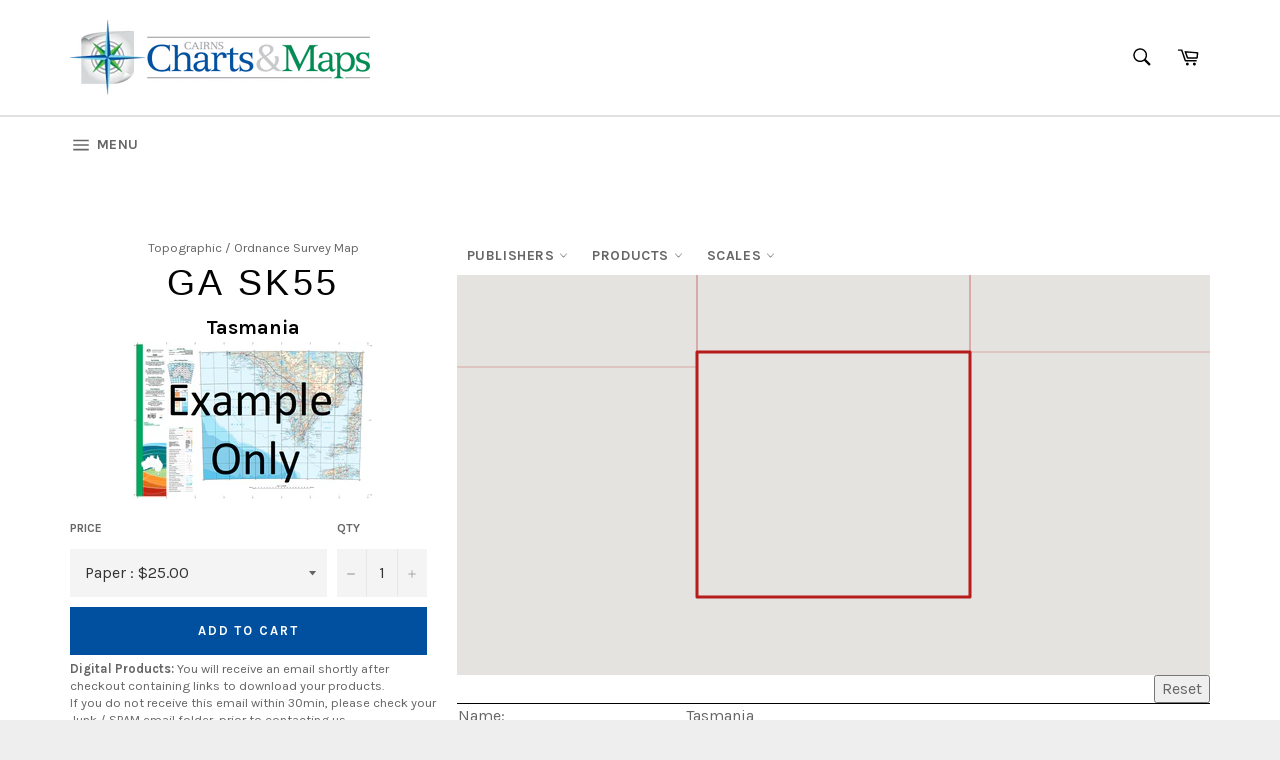

--- FILE ---
content_type: text/html; charset=utf-8
request_url: https://www.cairnscharts.com.au/products/gask55
body_size: 99345
content:
<!doctype html>
<!--[if IE 9]> <html class="ie9 no-js" lang="en"> <![endif]-->
<!--[if (gt IE 9)|!(IE)]><!--> <html class="no-js" lang="en"> <!--<![endif]-->
<head>

  <meta charset="utf-8">
  <meta http-equiv="X-UA-Compatible" content="IE=edge,chrome=1">
  <meta name="viewport" content="width=device-width,initial-scale=1">
  <meta name="theme-color" content="#ffffff">

  
    <link rel="shortcut icon" href="//www.cairnscharts.com.au/cdn/shop/files/CC_M2_37b16555-717e-425b-8d9c-2cf5a0337259_32x32.png?v=1730631823" type="image/png">
  

  <link rel="canonical" href="https://www.cairnscharts.com.au/products/gask55">
  <title>
  GA SK55 - Tasmania &ndash; Cairns Charts &amp; Maps
  </title>

  
    <meta name="description" content="This Topographic Map is produced by Geoscience Australia; Australia&#39;s national geospatial organisation. GA topographic maps (many of which are produced in partnership with the Army) are generally older than those maps produced by the State Governments over the same area. This makes GA maps particularly useful for ident">
  

  <!-- /snippets/social-meta-tags.liquid --><meta property="og:site_name" content="Cairns Charts &amp; Maps">
<meta property="og:url" content="https://www.cairnscharts.com.au/products/gask55">
<meta property="og:title" content="GA SK55 - Tasmania">
<meta property="og:type" content="product">
<meta property="og:description" content="This Topographic Map is produced by Geoscience Australia; Australia&#39;s national geospatial organisation. GA topographic maps (many of which are produced in partnership with the Army) are generally older than those maps produced by the State Governments over the same area. This makes GA maps particularly useful for ident"><meta property="og:price:amount" content="25.00">
  <meta property="og:price:currency" content="AUD"><meta property="og:image" content="http://www.cairnscharts.com.au/cdn/shop/products/ga_1000000_3c3bc96e-cebd-4f03-ae8a-bb9ba0e486f5_1024x1024.png?v=1520648666">
<meta property="og:image:secure_url" content="https://www.cairnscharts.com.au/cdn/shop/products/ga_1000000_3c3bc96e-cebd-4f03-ae8a-bb9ba0e486f5_1024x1024.png?v=1520648666">


<meta name="twitter:card" content="summary_large_image">
<meta name="twitter:title" content="GA SK55 - Tasmania">
<meta name="twitter:description" content="This Topographic Map is produced by Geoscience Australia; Australia&#39;s national geospatial organisation. GA topographic maps (many of which are produced in partnership with the Army) are generally older than those maps produced by the State Governments over the same area. This makes GA maps particularly useful for ident">


  <script>
    document.documentElement.className = document.documentElement.className.replace('no-js', 'js');
  </script>

  <link href="//www.cairnscharts.com.au/cdn/shop/t/11/assets/theme.scss.css?v=85980984583307142911696582849" rel="stylesheet" type="text/css" media="all" />
  <link href="//www.cairnscharts.com.au/cdn/shop/t/11/assets/theme-css.css?v=23350028275499507481515047355" rel="stylesheet" type="text/css" media="all" />
  
  
  
  
  <link href="//fonts.googleapis.com/css?family=Karla:400,700" rel="stylesheet" type="text/css" media="all" />




  <script>
    window.theme = window.theme || {};

    theme.strings = {
      stockAvailable: "1 available",
      addToCart: "Add to Cart",
      soldOut: "Sold Out",
      unavailable: "Unavailable",
      noStockAvailable: "The item could not be added to your cart because there are not enough in stock.",
      willNotShipUntil: "Will not ship until [date]",
      willBeInStockAfter: "Will be in stock after [date]",
      totalCartDiscount: "You're saving [savings]",
      addressError: "Error looking up that address",
      addressNoResults: "No results for that address",
      addressQueryLimit: "You have exceeded the Google API usage limit. Consider upgrading to a \u003ca href=\"https:\/\/developers.google.com\/maps\/premium\/usage-limits\"\u003ePremium Plan\u003c\/a\u003e.",
      authError: "There was a problem authenticating your Google Maps API Key."
    };
  </script>

  <!--[if (gt IE 9)|!(IE)]><!--><script src="//www.cairnscharts.com.au/cdn/shop/t/11/assets/lazysizes.min.js?v=37531750901115495291507069006" async="async"></script><!--<![endif]-->
  <!--[if lte IE 9]><script src="//www.cairnscharts.com.au/cdn/shop/t/11/assets/lazysizes.min.js?v=37531750901115495291507069006"></script><![endif]-->

  

  <!--[if (gt IE 9)|!(IE)]><!--><script src="//www.cairnscharts.com.au/cdn/shop/t/11/assets/vendor.js?v=39418018684300761971507069006" defer="defer"></script><!--<![endif]-->
  <!--[if lt IE 9]><script src="//www.cairnscharts.com.au/cdn/shop/t/11/assets/vendor.js?v=39418018684300761971507069006"></script><![endif]-->

  
    <script>
      window.theme = window.theme || {};
      theme.moneyFormat = "${{amount}}";
    </script>
  

  <!--[if (gt IE 9)|!(IE)]><!--><script src="//www.cairnscharts.com.au/cdn/shop/t/11/assets/theme.js?v=171703076238362771391722423880" defer="defer"></script><!--<![endif]-->
  <!--[if lte IE 9]><script src="//www.cairnscharts.com.au/cdn/shop/t/11/assets/theme.js?v=171703076238362771391722423880"></script><![endif]-->

  <script src="https://code.jquery.com/jquery-1.8.0.min.js"></script>
  
  <script>window.performance && window.performance.mark && window.performance.mark('shopify.content_for_header.start');</script><meta id="shopify-digital-wallet" name="shopify-digital-wallet" content="/1046152/digital_wallets/dialog">
<meta name="shopify-checkout-api-token" content="2a2b18010e8699c659a83d10914033af">
<meta id="in-context-paypal-metadata" data-shop-id="1046152" data-venmo-supported="false" data-environment="production" data-locale="en_US" data-paypal-v4="true" data-currency="AUD">
<link rel="alternate" type="application/json+oembed" href="https://www.cairnscharts.com.au/products/gask55.oembed">
<script async="async" src="/checkouts/internal/preloads.js?locale=en-AU"></script>
<link rel="preconnect" href="https://shop.app" crossorigin="anonymous">
<script async="async" src="https://shop.app/checkouts/internal/preloads.js?locale=en-AU&shop_id=1046152" crossorigin="anonymous"></script>
<script id="shopify-features" type="application/json">{"accessToken":"2a2b18010e8699c659a83d10914033af","betas":["rich-media-storefront-analytics"],"domain":"www.cairnscharts.com.au","predictiveSearch":true,"shopId":1046152,"locale":"en"}</script>
<script>var Shopify = Shopify || {};
Shopify.shop = "ccca.myshopify.com";
Shopify.locale = "en";
Shopify.currency = {"active":"AUD","rate":"1.0"};
Shopify.country = "AU";
Shopify.theme = {"name":"Venture","id":4028203036,"schema_name":"Venture","schema_version":"2.3.1","theme_store_id":775,"role":"main"};
Shopify.theme.handle = "null";
Shopify.theme.style = {"id":null,"handle":null};
Shopify.cdnHost = "www.cairnscharts.com.au/cdn";
Shopify.routes = Shopify.routes || {};
Shopify.routes.root = "/";</script>
<script type="module">!function(o){(o.Shopify=o.Shopify||{}).modules=!0}(window);</script>
<script>!function(o){function n(){var o=[];function n(){o.push(Array.prototype.slice.apply(arguments))}return n.q=o,n}var t=o.Shopify=o.Shopify||{};t.loadFeatures=n(),t.autoloadFeatures=n()}(window);</script>
<script>
  window.ShopifyPay = window.ShopifyPay || {};
  window.ShopifyPay.apiHost = "shop.app\/pay";
  window.ShopifyPay.redirectState = null;
</script>
<script id="shop-js-analytics" type="application/json">{"pageType":"product"}</script>
<script defer="defer" async type="module" src="//www.cairnscharts.com.au/cdn/shopifycloud/shop-js/modules/v2/client.init-shop-cart-sync_D0dqhulL.en.esm.js"></script>
<script defer="defer" async type="module" src="//www.cairnscharts.com.au/cdn/shopifycloud/shop-js/modules/v2/chunk.common_CpVO7qML.esm.js"></script>
<script type="module">
  await import("//www.cairnscharts.com.au/cdn/shopifycloud/shop-js/modules/v2/client.init-shop-cart-sync_D0dqhulL.en.esm.js");
await import("//www.cairnscharts.com.au/cdn/shopifycloud/shop-js/modules/v2/chunk.common_CpVO7qML.esm.js");

  window.Shopify.SignInWithShop?.initShopCartSync?.({"fedCMEnabled":true,"windoidEnabled":true});

</script>
<script>
  window.Shopify = window.Shopify || {};
  if (!window.Shopify.featureAssets) window.Shopify.featureAssets = {};
  window.Shopify.featureAssets['shop-js'] = {"shop-cart-sync":["modules/v2/client.shop-cart-sync_D9bwt38V.en.esm.js","modules/v2/chunk.common_CpVO7qML.esm.js"],"init-fed-cm":["modules/v2/client.init-fed-cm_BJ8NPuHe.en.esm.js","modules/v2/chunk.common_CpVO7qML.esm.js"],"init-shop-email-lookup-coordinator":["modules/v2/client.init-shop-email-lookup-coordinator_pVrP2-kG.en.esm.js","modules/v2/chunk.common_CpVO7qML.esm.js"],"shop-cash-offers":["modules/v2/client.shop-cash-offers_CNh7FWN-.en.esm.js","modules/v2/chunk.common_CpVO7qML.esm.js","modules/v2/chunk.modal_DKF6x0Jh.esm.js"],"init-shop-cart-sync":["modules/v2/client.init-shop-cart-sync_D0dqhulL.en.esm.js","modules/v2/chunk.common_CpVO7qML.esm.js"],"init-windoid":["modules/v2/client.init-windoid_DaoAelzT.en.esm.js","modules/v2/chunk.common_CpVO7qML.esm.js"],"shop-toast-manager":["modules/v2/client.shop-toast-manager_1DND8Tac.en.esm.js","modules/v2/chunk.common_CpVO7qML.esm.js"],"pay-button":["modules/v2/client.pay-button_CFeQi1r6.en.esm.js","modules/v2/chunk.common_CpVO7qML.esm.js"],"shop-button":["modules/v2/client.shop-button_Ca94MDdQ.en.esm.js","modules/v2/chunk.common_CpVO7qML.esm.js"],"shop-login-button":["modules/v2/client.shop-login-button_DPYNfp1Z.en.esm.js","modules/v2/chunk.common_CpVO7qML.esm.js","modules/v2/chunk.modal_DKF6x0Jh.esm.js"],"avatar":["modules/v2/client.avatar_BTnouDA3.en.esm.js"],"shop-follow-button":["modules/v2/client.shop-follow-button_BMKh4nJE.en.esm.js","modules/v2/chunk.common_CpVO7qML.esm.js","modules/v2/chunk.modal_DKF6x0Jh.esm.js"],"init-customer-accounts-sign-up":["modules/v2/client.init-customer-accounts-sign-up_CJXi5kRN.en.esm.js","modules/v2/client.shop-login-button_DPYNfp1Z.en.esm.js","modules/v2/chunk.common_CpVO7qML.esm.js","modules/v2/chunk.modal_DKF6x0Jh.esm.js"],"init-shop-for-new-customer-accounts":["modules/v2/client.init-shop-for-new-customer-accounts_BoBxkgWu.en.esm.js","modules/v2/client.shop-login-button_DPYNfp1Z.en.esm.js","modules/v2/chunk.common_CpVO7qML.esm.js","modules/v2/chunk.modal_DKF6x0Jh.esm.js"],"init-customer-accounts":["modules/v2/client.init-customer-accounts_DCuDTzpR.en.esm.js","modules/v2/client.shop-login-button_DPYNfp1Z.en.esm.js","modules/v2/chunk.common_CpVO7qML.esm.js","modules/v2/chunk.modal_DKF6x0Jh.esm.js"],"checkout-modal":["modules/v2/client.checkout-modal_U_3e4VxF.en.esm.js","modules/v2/chunk.common_CpVO7qML.esm.js","modules/v2/chunk.modal_DKF6x0Jh.esm.js"],"lead-capture":["modules/v2/client.lead-capture_DEgn0Z8u.en.esm.js","modules/v2/chunk.common_CpVO7qML.esm.js","modules/v2/chunk.modal_DKF6x0Jh.esm.js"],"shop-login":["modules/v2/client.shop-login_CoM5QKZ_.en.esm.js","modules/v2/chunk.common_CpVO7qML.esm.js","modules/v2/chunk.modal_DKF6x0Jh.esm.js"],"payment-terms":["modules/v2/client.payment-terms_BmrqWn8r.en.esm.js","modules/v2/chunk.common_CpVO7qML.esm.js","modules/v2/chunk.modal_DKF6x0Jh.esm.js"]};
</script>
<script id="__st">var __st={"a":1046152,"offset":36000,"reqid":"aad18973-423a-479b-add3-d778ecb05e3e-1764975445","pageurl":"www.cairnscharts.com.au\/products\/gask55","u":"707582c9fb63","p":"product","rtyp":"product","rid":604347432988};</script>
<script>window.ShopifyPaypalV4VisibilityTracking = true;</script>
<script id="captcha-bootstrap">!function(){'use strict';const t='contact',e='account',n='new_comment',o=[[t,t],['blogs',n],['comments',n],[t,'customer']],c=[[e,'customer_login'],[e,'guest_login'],[e,'recover_customer_password'],[e,'create_customer']],r=t=>t.map((([t,e])=>`form[action*='/${t}']:not([data-nocaptcha='true']) input[name='form_type'][value='${e}']`)).join(','),a=t=>()=>t?[...document.querySelectorAll(t)].map((t=>t.form)):[];function s(){const t=[...o],e=r(t);return a(e)}const i='password',u='form_key',d=['recaptcha-v3-token','g-recaptcha-response','h-captcha-response',i],f=()=>{try{return window.sessionStorage}catch{return}},m='__shopify_v',_=t=>t.elements[u];function p(t,e,n=!1){try{const o=window.sessionStorage,c=JSON.parse(o.getItem(e)),{data:r}=function(t){const{data:e,action:n}=t;return t[m]||n?{data:e,action:n}:{data:t,action:n}}(c);for(const[e,n]of Object.entries(r))t.elements[e]&&(t.elements[e].value=n);n&&o.removeItem(e)}catch(o){console.error('form repopulation failed',{error:o})}}const l='form_type',E='cptcha';function T(t){t.dataset[E]=!0}const w=window,h=w.document,L='Shopify',v='ce_forms',y='captcha';let A=!1;((t,e)=>{const n=(g='f06e6c50-85a8-45c8-87d0-21a2b65856fe',I='https://cdn.shopify.com/shopifycloud/storefront-forms-hcaptcha/ce_storefront_forms_captcha_hcaptcha.v1.5.2.iife.js',D={infoText:'Protected by hCaptcha',privacyText:'Privacy',termsText:'Terms'},(t,e,n)=>{const o=w[L][v],c=o.bindForm;if(c)return c(t,g,e,D).then(n);var r;o.q.push([[t,g,e,D],n]),r=I,A||(h.body.append(Object.assign(h.createElement('script'),{id:'captcha-provider',async:!0,src:r})),A=!0)});var g,I,D;w[L]=w[L]||{},w[L][v]=w[L][v]||{},w[L][v].q=[],w[L][y]=w[L][y]||{},w[L][y].protect=function(t,e){n(t,void 0,e),T(t)},Object.freeze(w[L][y]),function(t,e,n,w,h,L){const[v,y,A,g]=function(t,e,n){const i=e?o:[],u=t?c:[],d=[...i,...u],f=r(d),m=r(i),_=r(d.filter((([t,e])=>n.includes(e))));return[a(f),a(m),a(_),s()]}(w,h,L),I=t=>{const e=t.target;return e instanceof HTMLFormElement?e:e&&e.form},D=t=>v().includes(t);t.addEventListener('submit',(t=>{const e=I(t);if(!e)return;const n=D(e)&&!e.dataset.hcaptchaBound&&!e.dataset.recaptchaBound,o=_(e),c=g().includes(e)&&(!o||!o.value);(n||c)&&t.preventDefault(),c&&!n&&(function(t){try{if(!f())return;!function(t){const e=f();if(!e)return;const n=_(t);if(!n)return;const o=n.value;o&&e.removeItem(o)}(t);const e=Array.from(Array(32),(()=>Math.random().toString(36)[2])).join('');!function(t,e){_(t)||t.append(Object.assign(document.createElement('input'),{type:'hidden',name:u})),t.elements[u].value=e}(t,e),function(t,e){const n=f();if(!n)return;const o=[...t.querySelectorAll(`input[type='${i}']`)].map((({name:t})=>t)),c=[...d,...o],r={};for(const[a,s]of new FormData(t).entries())c.includes(a)||(r[a]=s);n.setItem(e,JSON.stringify({[m]:1,action:t.action,data:r}))}(t,e)}catch(e){console.error('failed to persist form',e)}}(e),e.submit())}));const S=(t,e)=>{t&&!t.dataset[E]&&(n(t,e.some((e=>e===t))),T(t))};for(const o of['focusin','change'])t.addEventListener(o,(t=>{const e=I(t);D(e)&&S(e,y())}));const B=e.get('form_key'),M=e.get(l),P=B&&M;t.addEventListener('DOMContentLoaded',(()=>{const t=y();if(P)for(const e of t)e.elements[l].value===M&&p(e,B);[...new Set([...A(),...v().filter((t=>'true'===t.dataset.shopifyCaptcha))])].forEach((e=>S(e,t)))}))}(h,new URLSearchParams(w.location.search),n,t,e,['guest_login'])})(!0,!0)}();</script>
<script integrity="sha256-52AcMU7V7pcBOXWImdc/TAGTFKeNjmkeM1Pvks/DTgc=" data-source-attribution="shopify.loadfeatures" defer="defer" src="//www.cairnscharts.com.au/cdn/shopifycloud/storefront/assets/storefront/load_feature-81c60534.js" crossorigin="anonymous"></script>
<script crossorigin="anonymous" defer="defer" src="//www.cairnscharts.com.au/cdn/shopifycloud/storefront/assets/shopify_pay/storefront-65b4c6d7.js?v=20250812"></script>
<script data-source-attribution="shopify.dynamic_checkout.dynamic.init">var Shopify=Shopify||{};Shopify.PaymentButton=Shopify.PaymentButton||{isStorefrontPortableWallets:!0,init:function(){window.Shopify.PaymentButton.init=function(){};var t=document.createElement("script");t.src="https://www.cairnscharts.com.au/cdn/shopifycloud/portable-wallets/latest/portable-wallets.en.js",t.type="module",document.head.appendChild(t)}};
</script>
<script data-source-attribution="shopify.dynamic_checkout.buyer_consent">
  function portableWalletsHideBuyerConsent(e){var t=document.getElementById("shopify-buyer-consent"),n=document.getElementById("shopify-subscription-policy-button");t&&n&&(t.classList.add("hidden"),t.setAttribute("aria-hidden","true"),n.removeEventListener("click",e))}function portableWalletsShowBuyerConsent(e){var t=document.getElementById("shopify-buyer-consent"),n=document.getElementById("shopify-subscription-policy-button");t&&n&&(t.classList.remove("hidden"),t.removeAttribute("aria-hidden"),n.addEventListener("click",e))}window.Shopify?.PaymentButton&&(window.Shopify.PaymentButton.hideBuyerConsent=portableWalletsHideBuyerConsent,window.Shopify.PaymentButton.showBuyerConsent=portableWalletsShowBuyerConsent);
</script>
<script data-source-attribution="shopify.dynamic_checkout.cart.bootstrap">document.addEventListener("DOMContentLoaded",(function(){function t(){return document.querySelector("shopify-accelerated-checkout-cart, shopify-accelerated-checkout")}if(t())Shopify.PaymentButton.init();else{new MutationObserver((function(e,n){t()&&(Shopify.PaymentButton.init(),n.disconnect())})).observe(document.body,{childList:!0,subtree:!0})}}));
</script>
<link id="shopify-accelerated-checkout-styles" rel="stylesheet" media="screen" href="https://www.cairnscharts.com.au/cdn/shopifycloud/portable-wallets/latest/accelerated-checkout-backwards-compat.css" crossorigin="anonymous">
<style id="shopify-accelerated-checkout-cart">
        #shopify-buyer-consent {
  margin-top: 1em;
  display: inline-block;
  width: 100%;
}

#shopify-buyer-consent.hidden {
  display: none;
}

#shopify-subscription-policy-button {
  background: none;
  border: none;
  padding: 0;
  text-decoration: underline;
  font-size: inherit;
  cursor: pointer;
}

#shopify-subscription-policy-button::before {
  box-shadow: none;
}

      </style>

<script>window.performance && window.performance.mark && window.performance.mark('shopify.content_for_header.end');</script>
<link href="https://monorail-edge.shopifysvc.com" rel="dns-prefetch">
<script>(function(){if ("sendBeacon" in navigator && "performance" in window) {try {var session_token_from_headers = performance.getEntriesByType('navigation')[0].serverTiming.find(x => x.name == '_s').description;} catch {var session_token_from_headers = undefined;}var session_cookie_matches = document.cookie.match(/_shopify_s=([^;]*)/);var session_token_from_cookie = session_cookie_matches && session_cookie_matches.length === 2 ? session_cookie_matches[1] : "";var session_token = session_token_from_headers || session_token_from_cookie || "";function handle_abandonment_event(e) {var entries = performance.getEntries().filter(function(entry) {return /monorail-edge.shopifysvc.com/.test(entry.name);});if (!window.abandonment_tracked && entries.length === 0) {window.abandonment_tracked = true;var currentMs = Date.now();var navigation_start = performance.timing.navigationStart;var payload = {shop_id: 1046152,url: window.location.href,navigation_start,duration: currentMs - navigation_start,session_token,page_type: "product"};window.navigator.sendBeacon("https://monorail-edge.shopifysvc.com/v1/produce", JSON.stringify({schema_id: "online_store_buyer_site_abandonment/1.1",payload: payload,metadata: {event_created_at_ms: currentMs,event_sent_at_ms: currentMs}}));}}window.addEventListener('pagehide', handle_abandonment_event);}}());</script>
<script id="web-pixels-manager-setup">(function e(e,d,r,n,o){if(void 0===o&&(o={}),!Boolean(null===(a=null===(i=window.Shopify)||void 0===i?void 0:i.analytics)||void 0===a?void 0:a.replayQueue)){var i,a;window.Shopify=window.Shopify||{};var t=window.Shopify;t.analytics=t.analytics||{};var s=t.analytics;s.replayQueue=[],s.publish=function(e,d,r){return s.replayQueue.push([e,d,r]),!0};try{self.performance.mark("wpm:start")}catch(e){}var l=function(){var e={modern:/Edge?\/(1{2}[4-9]|1[2-9]\d|[2-9]\d{2}|\d{4,})\.\d+(\.\d+|)|Firefox\/(1{2}[4-9]|1[2-9]\d|[2-9]\d{2}|\d{4,})\.\d+(\.\d+|)|Chrom(ium|e)\/(9{2}|\d{3,})\.\d+(\.\d+|)|(Maci|X1{2}).+ Version\/(15\.\d+|(1[6-9]|[2-9]\d|\d{3,})\.\d+)([,.]\d+|)( \(\w+\)|)( Mobile\/\w+|) Safari\/|Chrome.+OPR\/(9{2}|\d{3,})\.\d+\.\d+|(CPU[ +]OS|iPhone[ +]OS|CPU[ +]iPhone|CPU IPhone OS|CPU iPad OS)[ +]+(15[._]\d+|(1[6-9]|[2-9]\d|\d{3,})[._]\d+)([._]\d+|)|Android:?[ /-](13[3-9]|1[4-9]\d|[2-9]\d{2}|\d{4,})(\.\d+|)(\.\d+|)|Android.+Firefox\/(13[5-9]|1[4-9]\d|[2-9]\d{2}|\d{4,})\.\d+(\.\d+|)|Android.+Chrom(ium|e)\/(13[3-9]|1[4-9]\d|[2-9]\d{2}|\d{4,})\.\d+(\.\d+|)|SamsungBrowser\/([2-9]\d|\d{3,})\.\d+/,legacy:/Edge?\/(1[6-9]|[2-9]\d|\d{3,})\.\d+(\.\d+|)|Firefox\/(5[4-9]|[6-9]\d|\d{3,})\.\d+(\.\d+|)|Chrom(ium|e)\/(5[1-9]|[6-9]\d|\d{3,})\.\d+(\.\d+|)([\d.]+$|.*Safari\/(?![\d.]+ Edge\/[\d.]+$))|(Maci|X1{2}).+ Version\/(10\.\d+|(1[1-9]|[2-9]\d|\d{3,})\.\d+)([,.]\d+|)( \(\w+\)|)( Mobile\/\w+|) Safari\/|Chrome.+OPR\/(3[89]|[4-9]\d|\d{3,})\.\d+\.\d+|(CPU[ +]OS|iPhone[ +]OS|CPU[ +]iPhone|CPU IPhone OS|CPU iPad OS)[ +]+(10[._]\d+|(1[1-9]|[2-9]\d|\d{3,})[._]\d+)([._]\d+|)|Android:?[ /-](13[3-9]|1[4-9]\d|[2-9]\d{2}|\d{4,})(\.\d+|)(\.\d+|)|Mobile Safari.+OPR\/([89]\d|\d{3,})\.\d+\.\d+|Android.+Firefox\/(13[5-9]|1[4-9]\d|[2-9]\d{2}|\d{4,})\.\d+(\.\d+|)|Android.+Chrom(ium|e)\/(13[3-9]|1[4-9]\d|[2-9]\d{2}|\d{4,})\.\d+(\.\d+|)|Android.+(UC? ?Browser|UCWEB|U3)[ /]?(15\.([5-9]|\d{2,})|(1[6-9]|[2-9]\d|\d{3,})\.\d+)\.\d+|SamsungBrowser\/(5\.\d+|([6-9]|\d{2,})\.\d+)|Android.+MQ{2}Browser\/(14(\.(9|\d{2,})|)|(1[5-9]|[2-9]\d|\d{3,})(\.\d+|))(\.\d+|)|K[Aa][Ii]OS\/(3\.\d+|([4-9]|\d{2,})\.\d+)(\.\d+|)/},d=e.modern,r=e.legacy,n=navigator.userAgent;return n.match(d)?"modern":n.match(r)?"legacy":"unknown"}(),u="modern"===l?"modern":"legacy",c=(null!=n?n:{modern:"",legacy:""})[u],f=function(e){return[e.baseUrl,"/wpm","/b",e.hashVersion,"modern"===e.buildTarget?"m":"l",".js"].join("")}({baseUrl:d,hashVersion:r,buildTarget:u}),m=function(e){var d=e.version,r=e.bundleTarget,n=e.surface,o=e.pageUrl,i=e.monorailEndpoint;return{emit:function(e){var a=e.status,t=e.errorMsg,s=(new Date).getTime(),l=JSON.stringify({metadata:{event_sent_at_ms:s},events:[{schema_id:"web_pixels_manager_load/3.1",payload:{version:d,bundle_target:r,page_url:o,status:a,surface:n,error_msg:t},metadata:{event_created_at_ms:s}}]});if(!i)return console&&console.warn&&console.warn("[Web Pixels Manager] No Monorail endpoint provided, skipping logging."),!1;try{return self.navigator.sendBeacon.bind(self.navigator)(i,l)}catch(e){}var u=new XMLHttpRequest;try{return u.open("POST",i,!0),u.setRequestHeader("Content-Type","text/plain"),u.send(l),!0}catch(e){return console&&console.warn&&console.warn("[Web Pixels Manager] Got an unhandled error while logging to Monorail."),!1}}}}({version:r,bundleTarget:l,surface:e.surface,pageUrl:self.location.href,monorailEndpoint:e.monorailEndpoint});try{o.browserTarget=l,function(e){var d=e.src,r=e.async,n=void 0===r||r,o=e.onload,i=e.onerror,a=e.sri,t=e.scriptDataAttributes,s=void 0===t?{}:t,l=document.createElement("script"),u=document.querySelector("head"),c=document.querySelector("body");if(l.async=n,l.src=d,a&&(l.integrity=a,l.crossOrigin="anonymous"),s)for(var f in s)if(Object.prototype.hasOwnProperty.call(s,f))try{l.dataset[f]=s[f]}catch(e){}if(o&&l.addEventListener("load",o),i&&l.addEventListener("error",i),u)u.appendChild(l);else{if(!c)throw new Error("Did not find a head or body element to append the script");c.appendChild(l)}}({src:f,async:!0,onload:function(){if(!function(){var e,d;return Boolean(null===(d=null===(e=window.Shopify)||void 0===e?void 0:e.analytics)||void 0===d?void 0:d.initialized)}()){var d=window.webPixelsManager.init(e)||void 0;if(d){var r=window.Shopify.analytics;r.replayQueue.forEach((function(e){var r=e[0],n=e[1],o=e[2];d.publishCustomEvent(r,n,o)})),r.replayQueue=[],r.publish=d.publishCustomEvent,r.visitor=d.visitor,r.initialized=!0}}},onerror:function(){return m.emit({status:"failed",errorMsg:"".concat(f," has failed to load")})},sri:function(e){var d=/^sha384-[A-Za-z0-9+/=]+$/;return"string"==typeof e&&d.test(e)}(c)?c:"",scriptDataAttributes:o}),m.emit({status:"loading"})}catch(e){m.emit({status:"failed",errorMsg:(null==e?void 0:e.message)||"Unknown error"})}}})({shopId: 1046152,storefrontBaseUrl: "https://www.cairnscharts.com.au",extensionsBaseUrl: "https://extensions.shopifycdn.com/cdn/shopifycloud/web-pixels-manager",monorailEndpoint: "https://monorail-edge.shopifysvc.com/unstable/produce_batch",surface: "storefront-renderer",enabledBetaFlags: ["2dca8a86"],webPixelsConfigList: [{"id":"148930854","eventPayloadVersion":"v1","runtimeContext":"LAX","scriptVersion":"1","type":"CUSTOM","privacyPurposes":["ANALYTICS"],"name":"Google Analytics tag (migrated)"},{"id":"shopify-app-pixel","configuration":"{}","eventPayloadVersion":"v1","runtimeContext":"STRICT","scriptVersion":"0450","apiClientId":"shopify-pixel","type":"APP","privacyPurposes":["ANALYTICS","MARKETING"]},{"id":"shopify-custom-pixel","eventPayloadVersion":"v1","runtimeContext":"LAX","scriptVersion":"0450","apiClientId":"shopify-pixel","type":"CUSTOM","privacyPurposes":["ANALYTICS","MARKETING"]}],isMerchantRequest: false,initData: {"shop":{"name":"Cairns Charts \u0026 Maps","paymentSettings":{"currencyCode":"AUD"},"myshopifyDomain":"ccca.myshopify.com","countryCode":"AU","storefrontUrl":"https:\/\/www.cairnscharts.com.au"},"customer":null,"cart":null,"checkout":null,"productVariants":[{"price":{"amount":25.0,"currencyCode":"AUD"},"product":{"title":"GA SK55 - Tasmania","vendor":"ga","id":"604347432988","untranslatedTitle":"GA SK55 - Tasmania","url":"\/products\/gask55","type":"map"},"id":"31527946715217","image":{"src":"\/\/www.cairnscharts.com.au\/cdn\/shop\/products\/ga_1000000_3c3bc96e-cebd-4f03-ae8a-bb9ba0e486f5.png?v=1520648666"},"sku":"sk55-paper","title":"Paper","untranslatedTitle":"Paper"},{"price":{"amount":40.0,"currencyCode":"AUD"},"product":{"title":"GA SK55 - Tasmania","vendor":"ga","id":"604347432988","untranslatedTitle":"GA SK55 - Tasmania","url":"\/products\/gask55","type":"map"},"id":"31527946747985","image":{"src":"\/\/www.cairnscharts.com.au\/cdn\/shop\/products\/ga_1000000_3c3bc96e-cebd-4f03-ae8a-bb9ba0e486f5.png?v=1520648666"},"sku":"sk55-laminated","title":"Laminated","untranslatedTitle":"Laminated"}],"purchasingCompany":null},},"https://www.cairnscharts.com.au/cdn","ae1676cfwd2530674p4253c800m34e853cb",{"modern":"","legacy":""},{"shopId":"1046152","storefrontBaseUrl":"https:\/\/www.cairnscharts.com.au","extensionBaseUrl":"https:\/\/extensions.shopifycdn.com\/cdn\/shopifycloud\/web-pixels-manager","surface":"storefront-renderer","enabledBetaFlags":"[\"2dca8a86\"]","isMerchantRequest":"false","hashVersion":"ae1676cfwd2530674p4253c800m34e853cb","publish":"custom","events":"[[\"page_viewed\",{}],[\"product_viewed\",{\"productVariant\":{\"price\":{\"amount\":25.0,\"currencyCode\":\"AUD\"},\"product\":{\"title\":\"GA SK55 - Tasmania\",\"vendor\":\"ga\",\"id\":\"604347432988\",\"untranslatedTitle\":\"GA SK55 - Tasmania\",\"url\":\"\/products\/gask55\",\"type\":\"map\"},\"id\":\"31527946715217\",\"image\":{\"src\":\"\/\/www.cairnscharts.com.au\/cdn\/shop\/products\/ga_1000000_3c3bc96e-cebd-4f03-ae8a-bb9ba0e486f5.png?v=1520648666\"},\"sku\":\"sk55-paper\",\"title\":\"Paper\",\"untranslatedTitle\":\"Paper\"}}]]"});</script><script>
  window.ShopifyAnalytics = window.ShopifyAnalytics || {};
  window.ShopifyAnalytics.meta = window.ShopifyAnalytics.meta || {};
  window.ShopifyAnalytics.meta.currency = 'AUD';
  var meta = {"product":{"id":604347432988,"gid":"gid:\/\/shopify\/Product\/604347432988","vendor":"ga","type":"map","variants":[{"id":31527946715217,"price":2500,"name":"GA SK55 - Tasmania - Paper","public_title":"Paper","sku":"sk55-paper"},{"id":31527946747985,"price":4000,"name":"GA SK55 - Tasmania - Laminated","public_title":"Laminated","sku":"sk55-laminated"}],"remote":false},"page":{"pageType":"product","resourceType":"product","resourceId":604347432988}};
  for (var attr in meta) {
    window.ShopifyAnalytics.meta[attr] = meta[attr];
  }
</script>
<script class="analytics">
  (function () {
    var customDocumentWrite = function(content) {
      var jquery = null;

      if (window.jQuery) {
        jquery = window.jQuery;
      } else if (window.Checkout && window.Checkout.$) {
        jquery = window.Checkout.$;
      }

      if (jquery) {
        jquery('body').append(content);
      }
    };

    var hasLoggedConversion = function(token) {
      if (token) {
        return document.cookie.indexOf('loggedConversion=' + token) !== -1;
      }
      return false;
    }

    var setCookieIfConversion = function(token) {
      if (token) {
        var twoMonthsFromNow = new Date(Date.now());
        twoMonthsFromNow.setMonth(twoMonthsFromNow.getMonth() + 2);

        document.cookie = 'loggedConversion=' + token + '; expires=' + twoMonthsFromNow;
      }
    }

    var trekkie = window.ShopifyAnalytics.lib = window.trekkie = window.trekkie || [];
    if (trekkie.integrations) {
      return;
    }
    trekkie.methods = [
      'identify',
      'page',
      'ready',
      'track',
      'trackForm',
      'trackLink'
    ];
    trekkie.factory = function(method) {
      return function() {
        var args = Array.prototype.slice.call(arguments);
        args.unshift(method);
        trekkie.push(args);
        return trekkie;
      };
    };
    for (var i = 0; i < trekkie.methods.length; i++) {
      var key = trekkie.methods[i];
      trekkie[key] = trekkie.factory(key);
    }
    trekkie.load = function(config) {
      trekkie.config = config || {};
      trekkie.config.initialDocumentCookie = document.cookie;
      var first = document.getElementsByTagName('script')[0];
      var script = document.createElement('script');
      script.type = 'text/javascript';
      script.onerror = function(e) {
        var scriptFallback = document.createElement('script');
        scriptFallback.type = 'text/javascript';
        scriptFallback.onerror = function(error) {
                var Monorail = {
      produce: function produce(monorailDomain, schemaId, payload) {
        var currentMs = new Date().getTime();
        var event = {
          schema_id: schemaId,
          payload: payload,
          metadata: {
            event_created_at_ms: currentMs,
            event_sent_at_ms: currentMs
          }
        };
        return Monorail.sendRequest("https://" + monorailDomain + "/v1/produce", JSON.stringify(event));
      },
      sendRequest: function sendRequest(endpointUrl, payload) {
        // Try the sendBeacon API
        if (window && window.navigator && typeof window.navigator.sendBeacon === 'function' && typeof window.Blob === 'function' && !Monorail.isIos12()) {
          var blobData = new window.Blob([payload], {
            type: 'text/plain'
          });

          if (window.navigator.sendBeacon(endpointUrl, blobData)) {
            return true;
          } // sendBeacon was not successful

        } // XHR beacon

        var xhr = new XMLHttpRequest();

        try {
          xhr.open('POST', endpointUrl);
          xhr.setRequestHeader('Content-Type', 'text/plain');
          xhr.send(payload);
        } catch (e) {
          console.log(e);
        }

        return false;
      },
      isIos12: function isIos12() {
        return window.navigator.userAgent.lastIndexOf('iPhone; CPU iPhone OS 12_') !== -1 || window.navigator.userAgent.lastIndexOf('iPad; CPU OS 12_') !== -1;
      }
    };
    Monorail.produce('monorail-edge.shopifysvc.com',
      'trekkie_storefront_load_errors/1.1',
      {shop_id: 1046152,
      theme_id: 4028203036,
      app_name: "storefront",
      context_url: window.location.href,
      source_url: "//www.cairnscharts.com.au/cdn/s/trekkie.storefront.94e7babdf2ec3663c2b14be7d5a3b25b9303ebb0.min.js"});

        };
        scriptFallback.async = true;
        scriptFallback.src = '//www.cairnscharts.com.au/cdn/s/trekkie.storefront.94e7babdf2ec3663c2b14be7d5a3b25b9303ebb0.min.js';
        first.parentNode.insertBefore(scriptFallback, first);
      };
      script.async = true;
      script.src = '//www.cairnscharts.com.au/cdn/s/trekkie.storefront.94e7babdf2ec3663c2b14be7d5a3b25b9303ebb0.min.js';
      first.parentNode.insertBefore(script, first);
    };
    trekkie.load(
      {"Trekkie":{"appName":"storefront","development":false,"defaultAttributes":{"shopId":1046152,"isMerchantRequest":null,"themeId":4028203036,"themeCityHash":"17073085983346399712","contentLanguage":"en","currency":"AUD","eventMetadataId":"89f5fcb6-2fc3-462f-aab1-a6cef93ba07f"},"isServerSideCookieWritingEnabled":true,"monorailRegion":"shop_domain","enabledBetaFlags":["f0df213a"]},"Session Attribution":{},"S2S":{"facebookCapiEnabled":false,"source":"trekkie-storefront-renderer","apiClientId":580111}}
    );

    var loaded = false;
    trekkie.ready(function() {
      if (loaded) return;
      loaded = true;

      window.ShopifyAnalytics.lib = window.trekkie;

      var originalDocumentWrite = document.write;
      document.write = customDocumentWrite;
      try { window.ShopifyAnalytics.merchantGoogleAnalytics.call(this); } catch(error) {};
      document.write = originalDocumentWrite;

      window.ShopifyAnalytics.lib.page(null,{"pageType":"product","resourceType":"product","resourceId":604347432988,"shopifyEmitted":true});

      var match = window.location.pathname.match(/checkouts\/(.+)\/(thank_you|post_purchase)/)
      var token = match? match[1]: undefined;
      if (!hasLoggedConversion(token)) {
        setCookieIfConversion(token);
        window.ShopifyAnalytics.lib.track("Viewed Product",{"currency":"AUD","variantId":31527946715217,"productId":604347432988,"productGid":"gid:\/\/shopify\/Product\/604347432988","name":"GA SK55 - Tasmania - Paper","price":"25.00","sku":"sk55-paper","brand":"ga","variant":"Paper","category":"map","nonInteraction":true,"remote":false},undefined,undefined,{"shopifyEmitted":true});
      window.ShopifyAnalytics.lib.track("monorail:\/\/trekkie_storefront_viewed_product\/1.1",{"currency":"AUD","variantId":31527946715217,"productId":604347432988,"productGid":"gid:\/\/shopify\/Product\/604347432988","name":"GA SK55 - Tasmania - Paper","price":"25.00","sku":"sk55-paper","brand":"ga","variant":"Paper","category":"map","nonInteraction":true,"remote":false,"referer":"https:\/\/www.cairnscharts.com.au\/products\/gask55"});
      }
    });


        var eventsListenerScript = document.createElement('script');
        eventsListenerScript.async = true;
        eventsListenerScript.src = "//www.cairnscharts.com.au/cdn/shopifycloud/storefront/assets/shop_events_listener-3da45d37.js";
        document.getElementsByTagName('head')[0].appendChild(eventsListenerScript);

})();</script>
  <script>
  if (!window.ga || (window.ga && typeof window.ga !== 'function')) {
    window.ga = function ga() {
      (window.ga.q = window.ga.q || []).push(arguments);
      if (window.Shopify && window.Shopify.analytics && typeof window.Shopify.analytics.publish === 'function') {
        window.Shopify.analytics.publish("ga_stub_called", {}, {sendTo: "google_osp_migration"});
      }
      console.error("Shopify's Google Analytics stub called with:", Array.from(arguments), "\nSee https://help.shopify.com/manual/promoting-marketing/pixels/pixel-migration#google for more information.");
    };
    if (window.Shopify && window.Shopify.analytics && typeof window.Shopify.analytics.publish === 'function') {
      window.Shopify.analytics.publish("ga_stub_initialized", {}, {sendTo: "google_osp_migration"});
    }
  }
</script>
<script
  defer
  src="https://www.cairnscharts.com.au/cdn/shopifycloud/perf-kit/shopify-perf-kit-2.1.2.min.js"
  data-application="storefront-renderer"
  data-shop-id="1046152"
  data-render-region="gcp-us-east1"
  data-page-type="product"
  data-theme-instance-id="4028203036"
  data-theme-name="Venture"
  data-theme-version="2.3.1"
  data-monorail-region="shop_domain"
  data-resource-timing-sampling-rate="10"
  data-shs="true"
  data-shs-beacon="true"
  data-shs-export-with-fetch="true"
  data-shs-logs-sample-rate="1"
></script>
</head>

<body class="template-product" >

  <a class="in-page-link visually-hidden skip-link" href="#MainContent">
    Skip to content
  </a>

  <div id="shopify-section-header" class="shopify-section"><style>
.site-header__logo img {
  max-width: 300px;
}
</style>

<div id="NavDrawer" class="drawer drawer--left">
  <div class="drawer__inner">
    <form action="/search" method="get" class="drawer__search" role="search">
      <input type="search" name="q" placeholder="Search" aria-label="Search" class="drawer__search-input">

      <button type="submit" class="text-link drawer__search-submit">
        <svg aria-hidden="true" focusable="false" role="presentation" class="icon icon-search" viewBox="0 0 32 32"><path fill="#444" d="M21.839 18.771a10.012 10.012 0 0 0 1.57-5.39c0-5.548-4.493-10.048-10.034-10.048-5.548 0-10.041 4.499-10.041 10.048s4.493 10.048 10.034 10.048c2.012 0 3.886-.594 5.456-1.61l.455-.317 7.165 7.165 2.223-2.263-7.158-7.165.33-.468zM18.995 7.767c1.498 1.498 2.322 3.49 2.322 5.608s-.825 4.11-2.322 5.608c-1.498 1.498-3.49 2.322-5.608 2.322s-4.11-.825-5.608-2.322c-1.498-1.498-2.322-3.49-2.322-5.608s.825-4.11 2.322-5.608c1.498-1.498 3.49-2.322 5.608-2.322s4.11.825 5.608 2.322z"/></svg>
        <span class="icon__fallback-text">Search</span>
      </button>
    </form>
    <ul class="drawer__nav">
      
        
        
          <li class="drawer__nav-item">
            <div class="drawer__nav-has-sublist">
              <a href="/collections/charts" class="drawer__nav-link" id="DrawerLabel-charts">Charts</a>
              <div class="drawer__nav-toggle">
                <button type="button" data-aria-controls="DrawerLinklist-charts" class="text-link drawer__nav-toggle-btn drawer__meganav-toggle">
                  <span class="drawer__nav-toggle--open">
                    <svg aria-hidden="true" focusable="false" role="presentation" class="icon icon-plus" viewBox="0 0 22 21"><path d="M12 11.5h9.5v-2H12V0h-2v9.5H.5v2H10V21h2v-9.5z" fill="#000" fill-rule="evenodd"/></svg>
                    <span class="icon__fallback-text">Expand menu</span>
                  </span>
                  <span class="drawer__nav-toggle--close">
                    <svg aria-hidden="true" focusable="false" role="presentation" class="icon icon--wide icon-minus" viewBox="0 0 22 3"><path fill="#000" d="M21.5.5v2H.5v-2z" fill-rule="evenodd"/></svg>
                    <span class="icon__fallback-text">Collapse menu</span>
                  </span>
                </button>
              </div>
            </div>

            <div class="meganav meganav--drawer" id="DrawerLinklist-charts" aria-labelledby="DrawerLabel-charts" role="navigation">
              <ul class="meganav__nav">
                

















<div class="grid grid--no-gutters meganav__scroller meganav__scroller--has-list">
  
    <div class="grid__item meganav__list one-fifth">

      

      
      
      
        
        
		
        
        
        
      	
        	<li>
        
              
          
          
          

          <a href="/collections/aus-charts" class="meganav__link">Australian</a>          

     	  
               
        </li>

                  
        
      
        
        
		
        
        
        
      	
            <li style="border-bottom: 1px solid black; width: 50%"></li>
  			<li>
        
              
          
          
          

          <a href="/pages/admiralty-charts-and-publications" class="meganav__link">Admiralty</a>          

     	  
               
        </li>

                  
        
      
        
        
		
        
        
        
      	
            <li style="border-bottom: 1px solid black; width: 50%"></li>
  			<li>
        
              
          
          
          

          <a href="/pages/new-zealand-charts-and-publications" class="meganav__link">New Zealand</a>          

     	  
               
        </li>

                  
        
      
    </div>
  
  
</div>

              </ul>
            </div>
          </li>
        
      
        
        
          <li class="drawer__nav-item">
            <div class="drawer__nav-has-sublist">
              <a href="/collections/maps" class="drawer__nav-link" id="DrawerLabel-maps">Maps</a>
              <div class="drawer__nav-toggle">
                <button type="button" data-aria-controls="DrawerLinklist-maps" class="text-link drawer__nav-toggle-btn drawer__meganav-toggle">
                  <span class="drawer__nav-toggle--open">
                    <svg aria-hidden="true" focusable="false" role="presentation" class="icon icon-plus" viewBox="0 0 22 21"><path d="M12 11.5h9.5v-2H12V0h-2v9.5H.5v2H10V21h2v-9.5z" fill="#000" fill-rule="evenodd"/></svg>
                    <span class="icon__fallback-text">Expand menu</span>
                  </span>
                  <span class="drawer__nav-toggle--close">
                    <svg aria-hidden="true" focusable="false" role="presentation" class="icon icon--wide icon-minus" viewBox="0 0 22 3"><path fill="#000" d="M21.5.5v2H.5v-2z" fill-rule="evenodd"/></svg>
                    <span class="icon__fallback-text">Collapse menu</span>
                  </span>
                </button>
              </div>
            </div>

            <div class="meganav meganav--drawer" id="DrawerLinklist-maps" aria-labelledby="DrawerLabel-maps" role="navigation">
              <ul class="meganav__nav">
                

















<div class="grid grid--no-gutters meganav__scroller meganav__scroller--has-list">
  
    <div class="grid__item meganav__list one-fifth">

      

      
      
      
        
        
		
        
        
        
      	
        	<li>
        
              
          
          
          

          <a href="/collections/ga-1-50k-topographic-maps" class="meganav__link">GA 1:50K</a>          

     	  
               
        </li>

                  
        
      
        
        
		
        
        
        
      	
        	<li>
        
              
          
          
          

          <a href="/collections/ga-100k" class="meganav__link">GA 1:100K</a>          

     	  
               
        </li>

                  
        
      
        
        
		
        
        
        
      	
        	<li>
        
              
          
          
          

          <a href="/collections/ga-1-250k-topographic-maps" class="meganav__link">GA 1:250K</a>          

     	  
               
        </li>

                  
        
      
        
        
		
        
        
        
      	
        	<li>
        
              
          
          
          

          <a href="/collections/ga-1-1m-topographic-maps" class="meganav__link">GA 1:1M</a>          

     	  
               
        </li>

                  
        
      
        
        
		
        
        
        
      	
            <li style="border-bottom: 1px solid black; width: 50%"></li>
  			<li>
        
              
          
          
          

          <a href="/collections/nsw-1-25k" class="meganav__link">NSW 1:25K</a>          

     	  
               
        </li>

                  
        
      
        
        
		
        
        
        
      	
        	<li>
        
              
          
          
          

          <a href="/collections/nsw-1-50k" class="meganav__link">NSW 1:50K</a>          

     	  
               
        </li>

                  
        
      
        
        
		
        
        
        
      	
        	<li>
        
              
          
          
          

          <a href="/collections/nsw-1-100k" class="meganav__link">NSW 1:100K</a>          

     	  
               
        </li>

                  
        
      
        
        
		
        
        
        
      	
            <li style="border-bottom: 1px solid black; width: 50%"></li>
  			<li>
        
              
          
          
          

          <a href="/collections/qld-digital-topo" class="meganav__link">QLD 1:25K</a>          

     	  
               
        </li>

                  
        
      
        
        
		
        
        
        
      	
        	<li>
        
              
          
          
          

          <a href="/collections/qld-digital-1-50k" class="meganav__link">QLD 1:50K</a>          

     	  
               
        </li>

                  
        
      
        
        
		
        
        
        
      	
        	<li>
        
              
          
          
          

          <a href="/collections/qld-digital-1-25k" class="meganav__link">QLD 1:100K</a>          

     	  
               
        </li>

                  
        
      
        
        
		
        
        
        
      	
            <li style="border-bottom: 1px solid black; width: 50%"></li>
  			<li>
        
              
          
          
          

          <a href="/collections/tasmap-1-25k-topographic-maps" class="meganav__link">TASMAP 1:25K</a>          

     	  
               
        </li>

                  
        
      
        
        
		
        
        
        
      	
        	<li>
        
              
          
          
          

          <a href="/collections/tasmap-1-50k-topographic-maps" class="meganav__link">TASMAP 1:50K</a>          

     	  
               
        </li>

                  
        
      
        
        
		
        
        
        
      	
        	<li>
        
              
          
          
          

          <a href="/collections/tasmap-1-100k-topographic-maps" class="meganav__link">TASMAP 1:100K</a>          

     	  
               
        </li>

                  
        
      
        
        
		
        
        
        
      	
        	<li>
        
              
          
          
          

          <a href="/collections/tasmap-1-250k-topographic-maps" class="meganav__link">TASMAP 1:250K</a>          

     	  
               
        </li>

                  
        
      
    </div>
  
  
</div>

              </ul>
            </div>
          </li>
        
      
        
        
          <li class="drawer__nav-item">
            <a href="/collections/historic" class="drawer__nav-link">Historic</a>
          </li>
        
      
        
        
          <li class="drawer__nav-item">
            <div class="drawer__nav-has-sublist">
              <a href="/collections/ausenc" class="drawer__nav-link" id="DrawerLabel-ausenc">AusENC</a>
              <div class="drawer__nav-toggle">
                <button type="button" data-aria-controls="DrawerLinklist-ausenc" class="text-link drawer__nav-toggle-btn drawer__meganav-toggle">
                  <span class="drawer__nav-toggle--open">
                    <svg aria-hidden="true" focusable="false" role="presentation" class="icon icon-plus" viewBox="0 0 22 21"><path d="M12 11.5h9.5v-2H12V0h-2v9.5H.5v2H10V21h2v-9.5z" fill="#000" fill-rule="evenodd"/></svg>
                    <span class="icon__fallback-text">Expand menu</span>
                  </span>
                  <span class="drawer__nav-toggle--close">
                    <svg aria-hidden="true" focusable="false" role="presentation" class="icon icon--wide icon-minus" viewBox="0 0 22 3"><path fill="#000" d="M21.5.5v2H.5v-2z" fill-rule="evenodd"/></svg>
                    <span class="icon__fallback-text">Collapse menu</span>
                  </span>
                </button>
              </div>
            </div>

            <div class="meganav meganav--drawer" id="DrawerLinklist-ausenc" aria-labelledby="DrawerLabel-ausenc" role="navigation">
              <ul class="meganav__nav">
                

















<div class="grid grid--no-gutters meganav__scroller meganav__scroller--has-list">
  
    <div class="grid__item meganav__list one-fifth">

      

      
      
      
        
        
		
        
        
        
      	
        	<li>
        
              
          
          
          

          <a href="/collections/ausenc-port-packs" class="meganav__link">Port Packs</a>          

     	  
               
        </li>

                  
        
      
        
        
		
        
        
        
      	
            <li style="border-bottom: 1px solid black; width: 50%"></li>
  			<li>
        
              
          
          
          

          <a href="/collections/ausenc-coastal-packs" class="meganav__link">Coastal Packs</a>          

     	  
               
        </li>

                  
        
      
        
        
		
        
        
        
      	
            <li style="border-bottom: 1px solid black; width: 50%"></li>
  			<li>
        
              
          
          
          

          <a href="/collections/ausenc-voyager-packs" class="meganav__link">Voyager Packs</a>          

     	  
               
        </li>

                  
        
      
        
        
		
        
        
        
      	
            <li style="border-bottom: 1px solid black; width: 50%"></li>
  			<li>
        
              
          
          
          

          <a href="/products/ausencaust1" class="meganav__link">Australia Pack</a>          

     	  
               
        </li>

                  
        
      
        
        
		
        
        
        
      	
            <li style="border-bottom: 1px solid black; width: 50%"></li>
  			<li>
        
              
          
          
          

          <a href="/pages/electronic-charts" class="meganav__link">About AusENC</a>          

     	  
               
        </li>

                  
        
      
    </div>
  
  
</div>

              </ul>
            </div>
          </li>
        
      
        
        
          <li class="drawer__nav-item">
            <div class="drawer__nav-has-sublist">
              <a href="/collections/stationery" class="drawer__nav-link" id="DrawerLabel-equipment">Equipment</a>
              <div class="drawer__nav-toggle">
                <button type="button" data-aria-controls="DrawerLinklist-equipment" class="text-link drawer__nav-toggle-btn drawer__meganav-toggle">
                  <span class="drawer__nav-toggle--open">
                    <svg aria-hidden="true" focusable="false" role="presentation" class="icon icon-plus" viewBox="0 0 22 21"><path d="M12 11.5h9.5v-2H12V0h-2v9.5H.5v2H10V21h2v-9.5z" fill="#000" fill-rule="evenodd"/></svg>
                    <span class="icon__fallback-text">Expand menu</span>
                  </span>
                  <span class="drawer__nav-toggle--close">
                    <svg aria-hidden="true" focusable="false" role="presentation" class="icon icon--wide icon-minus" viewBox="0 0 22 3"><path fill="#000" d="M21.5.5v2H.5v-2z" fill-rule="evenodd"/></svg>
                    <span class="icon__fallback-text">Collapse menu</span>
                  </span>
                </button>
              </div>
            </div>

            <div class="meganav meganav--drawer" id="DrawerLinklist-equipment" aria-labelledby="DrawerLabel-equipment" role="navigation">
              <ul class="meganav__nav">
                

















<div class="grid grid--no-gutters meganav__scroller meganav__scroller--has-list">
  
    <div class="grid__item meganav__list one-fifth">

      

      
      
      
        
        
		
        
        
        
      	
        	<li>
        
              
          
          
          

          <a href="/collections/stationery" class="meganav__link">Stationery</a>          

     	  
               
        </li>

                  
        
      
        
        
		
        
        
        
      	
            <li style="border-bottom: 1px solid black; width: 50%"></li>
  			<li>
        
              
          
          
          

          <a href="/collections/flip-cards" class="meganav__link">Flip Cards</a>          

     	  
               
        </li>

                  
        
      
        
        
		
        
        
        
      	
            <li style="border-bottom: 1px solid black; width: 50%"></li>
  			<li>
        
              
          
          
          

          <a href="/collections/for-students" class="meganav__link">For Students</a>          

     	  
               
        </li>

                  
        
      
    </div>
  
  
</div>

              </ul>
            </div>
          </li>
        
      
        
        
          <li class="drawer__nav-item">
            <div class="drawer__nav-has-sublist">
              <a href="/collections/publications" class="drawer__nav-link" id="DrawerLabel-publications">Publications</a>
              <div class="drawer__nav-toggle">
                <button type="button" data-aria-controls="DrawerLinklist-publications" class="text-link drawer__nav-toggle-btn drawer__meganav-toggle">
                  <span class="drawer__nav-toggle--open">
                    <svg aria-hidden="true" focusable="false" role="presentation" class="icon icon-plus" viewBox="0 0 22 21"><path d="M12 11.5h9.5v-2H12V0h-2v9.5H.5v2H10V21h2v-9.5z" fill="#000" fill-rule="evenodd"/></svg>
                    <span class="icon__fallback-text">Expand menu</span>
                  </span>
                  <span class="drawer__nav-toggle--close">
                    <svg aria-hidden="true" focusable="false" role="presentation" class="icon icon--wide icon-minus" viewBox="0 0 22 3"><path fill="#000" d="M21.5.5v2H.5v-2z" fill-rule="evenodd"/></svg>
                    <span class="icon__fallback-text">Collapse menu</span>
                  </span>
                </button>
              </div>
            </div>

            <div class="meganav meganav--drawer" id="DrawerLinklist-publications" aria-labelledby="DrawerLabel-publications" role="navigation">
              <ul class="meganav__nav">
                

















<div class="grid grid--no-gutters meganav__scroller meganav__scroller--has-list">
  
    <div class="grid__item meganav__list one-fifth">

      

      
      
      
        
        
		
        
        
        
      	
        	<li>
        
              
          
          
          

          <a href="/collections/commerical" class="meganav__link">Commerical</a>          

     	  
               
        </li>

                  
        
      
        
        
		
        
        
        
      	
            <li style="border-bottom: 1px solid black; width: 50%"></li>
  			<li>
        
              
          
          
          

          <a href="/collections/tide-tables" class="meganav__link">Tide Tables</a>          

     	  
               
        </li>

                  
        
      
        
        
		
        
        
        
      	
            <li style="border-bottom: 1px solid black; width: 50%"></li>
  			<li>
        
              
          
          
          

          <a href="/collections/cruise-guides" class="meganav__link">Cruise Guides</a>          

     	  
               
        </li>

                  
        
      
    </div>
  
  
</div>

              </ul>
            </div>
          </li>
        
      
        
        
          <li class="drawer__nav-item">
            <div class="drawer__nav-has-sublist">
              <a href="https://www.cairnscharts.com.au/blogs/news" class="drawer__nav-link" id="DrawerLabel-cartography">Cartography</a>
              <div class="drawer__nav-toggle">
                <button type="button" data-aria-controls="DrawerLinklist-cartography" class="text-link drawer__nav-toggle-btn drawer__meganav-toggle">
                  <span class="drawer__nav-toggle--open">
                    <svg aria-hidden="true" focusable="false" role="presentation" class="icon icon-plus" viewBox="0 0 22 21"><path d="M12 11.5h9.5v-2H12V0h-2v9.5H.5v2H10V21h2v-9.5z" fill="#000" fill-rule="evenodd"/></svg>
                    <span class="icon__fallback-text">Expand menu</span>
                  </span>
                  <span class="drawer__nav-toggle--close">
                    <svg aria-hidden="true" focusable="false" role="presentation" class="icon icon--wide icon-minus" viewBox="0 0 22 3"><path fill="#000" d="M21.5.5v2H.5v-2z" fill-rule="evenodd"/></svg>
                    <span class="icon__fallback-text">Collapse menu</span>
                  </span>
                </button>
              </div>
            </div>

            <div class="meganav meganav--drawer" id="DrawerLinklist-cartography" aria-labelledby="DrawerLabel-cartography" role="navigation">
              <ul class="meganav__nav">
                

















<div class="grid grid--no-gutters meganav__scroller meganav__scroller--has-list">
  
    <div class="grid__item meganav__list one-fifth">

      

      
      
      
        
        
		
        
        
        
      	
        	<li>
        
              
          
          
          

          <a href="/blogs/news" class="meganav__link">Cartography</a>          

     	  
               
        </li>

                  
        
      
        
        
		
        
        
        
      	
            <li style="border-bottom: 1px solid black; width: 50%"></li>
  			<li>
        
              
          
          
          

          <a href="/pages/free-maps-and-resources" class="meganav__link">Free Maps &amp; Resources</a>          

     	  
               
        </li>

                  
        
      
    </div>
  
  
</div>

              </ul>
            </div>
          </li>
        
      
        
        
          <li class="drawer__nav-item">
            <div class="drawer__nav-has-sublist">
              <a href="/pages/about-us" class="drawer__nav-link" id="DrawerLabel-about-us">About Us</a>
              <div class="drawer__nav-toggle">
                <button type="button" data-aria-controls="DrawerLinklist-about-us" class="text-link drawer__nav-toggle-btn drawer__meganav-toggle">
                  <span class="drawer__nav-toggle--open">
                    <svg aria-hidden="true" focusable="false" role="presentation" class="icon icon-plus" viewBox="0 0 22 21"><path d="M12 11.5h9.5v-2H12V0h-2v9.5H.5v2H10V21h2v-9.5z" fill="#000" fill-rule="evenodd"/></svg>
                    <span class="icon__fallback-text">Expand menu</span>
                  </span>
                  <span class="drawer__nav-toggle--close">
                    <svg aria-hidden="true" focusable="false" role="presentation" class="icon icon--wide icon-minus" viewBox="0 0 22 3"><path fill="#000" d="M21.5.5v2H.5v-2z" fill-rule="evenodd"/></svg>
                    <span class="icon__fallback-text">Collapse menu</span>
                  </span>
                </button>
              </div>
            </div>

            <div class="meganav meganav--drawer" id="DrawerLinklist-about-us" aria-labelledby="DrawerLabel-about-us" role="navigation">
              <ul class="meganav__nav">
                

















<div class="grid grid--no-gutters meganav__scroller meganav__scroller--has-list">
  
    <div class="grid__item meganav__list one-fifth">

      

      
      
      
        
        
		
        
        
        
      	
        	<li>
        
              
          
          
          

          <a href="/pages/contact-us" class="meganav__link">Contact Us</a>          

     	  
               
        </li>

                  
        
      
        
        
		
        
        
        
      	
            <li style="border-bottom: 1px solid black; width: 50%"></li>
  			<li>
        
              
          
          
          

          <a href="/pages/about-us" class="meganav__link">About Us</a>          

     	  
               
        </li>

                  
        
      
        
        
		
        
        
        
      	
            <li style="border-bottom: 1px solid black; width: 50%"></li>
  			<li>
        
              
          
          
          

          <a href="/pages/privacy" class="meganav__link">Privacy</a>          

     	  
               
        </li>

                  
        
      
        
        
		
        
        
        
      	
            <li style="border-bottom: 1px solid black; width: 50%"></li>
  			<li>
        
              
          
          
          

          <a href="/pages/policies" class="meganav__link">T&amp;C&#39;s</a>          

     	  
               
        </li>

                  
        
      
        
        
		
        
        
        
      	
            <li style="border-bottom: 1px solid black; width: 50%"></li>
  			<li>
        
              
          
          
          

          <a href="/pages/shipping" class="meganav__link">Postage</a>          

     	  
               
        </li>

                  
        
      
    </div>
  
  
</div>

              </ul>
            </div>
          </li>
        
      
      
    </ul>
  </div>
</div>

<header class="site-header page-element is-moved-by-drawer" role="banner" data-section-id="header" data-section-type="header">
  <div class="site-header__upper page-width">
    <div class="grid grid--table">
      <div class="grid__item small--one-quarter medium-up--hide">
        <button type="button" class="text-link site-header__link js-drawer-open-left">
          <span class="site-header__menu-toggle--open">
            <svg aria-hidden="true" focusable="false" role="presentation" class="icon icon-hamburger" viewBox="0 0 32 32"><path fill="#444" d="M4.889 14.958h22.222v2.222H4.889v-2.222zM4.889 8.292h22.222v2.222H4.889V8.292zM4.889 21.625h22.222v2.222H4.889v-2.222z"/></svg>
          </span>
          <span class="site-header__menu-toggle--close">
            <svg aria-hidden="true" focusable="false" role="presentation" class="icon icon-close" viewBox="0 0 32 32"><path fill="#444" d="M25.313 8.55l-1.862-1.862-7.45 7.45-7.45-7.45L6.689 8.55l7.45 7.45-7.45 7.45 1.862 1.862 7.45-7.45 7.45 7.45 1.862-1.862-7.45-7.45z"/></svg>
          </span>
          <span class="icon__fallback-text">Site navigation</span>
        </button>
      </div>
      <div class="grid__item small--one-half medium-up--two-thirds small--text-center">
        
          <div class="site-header__logo h1" itemscope itemtype="http://schema.org/Organization">
        
          
            
            <a href="/" itemprop="url" class="site-header__logo-link">
              <img src="//www.cairnscharts.com.au/cdn/shop/files/CCM_GE_Header_300x.png?v=1613147111"
                   srcset="//www.cairnscharts.com.au/cdn/shop/files/CCM_GE_Header_300x.png?v=1613147111 1x, //www.cairnscharts.com.au/cdn/shop/files/CCM_GE_Header_300x@2x.png?v=1613147111 2x"
                   alt="Cairns Charts &amp; Maps"
                   itemprop="logo">
            </a>
          
        
          </div>
        
      </div>
      <div class="grid__item small--one-quarter medium-up--one-third text-right">
        <div id="SiteNavSearchCart">
          <form action="/search" method="get" class="site-header__search small--hide" role="search">
            
            <div class="site-header__search-inner">
              <label for="SiteNavSearch" class="visually-hidden">Search</label>
              <input type="search" name="q" id="SiteNavSearch" placeholder="Search" aria-label="Search" class="site-header__search-input">
            </div>

            <button type="submit" class="text-link site-header__link site-header__search-submit">
              <svg aria-hidden="true" focusable="false" role="presentation" class="icon icon-search" viewBox="0 0 32 32"><path fill="#444" d="M21.839 18.771a10.012 10.012 0 0 0 1.57-5.39c0-5.548-4.493-10.048-10.034-10.048-5.548 0-10.041 4.499-10.041 10.048s4.493 10.048 10.034 10.048c2.012 0 3.886-.594 5.456-1.61l.455-.317 7.165 7.165 2.223-2.263-7.158-7.165.33-.468zM18.995 7.767c1.498 1.498 2.322 3.49 2.322 5.608s-.825 4.11-2.322 5.608c-1.498 1.498-3.49 2.322-5.608 2.322s-4.11-.825-5.608-2.322c-1.498-1.498-2.322-3.49-2.322-5.608s.825-4.11 2.322-5.608c1.498-1.498 3.49-2.322 5.608-2.322s4.11.825 5.608 2.322z"/></svg>
              <span class="icon__fallback-text">Search</span>
            </button>
          </form>

          <a href="/cart" class="site-header__link site-header__cart">
            <svg aria-hidden="true" focusable="false" role="presentation" class="icon icon-cart" viewBox="0 0 31 32"><path d="M14.568 25.629c-1.222 0-2.111.889-2.111 2.111 0 1.111 1 2.111 2.111 2.111 1.222 0 2.111-.889 2.111-2.111s-.889-2.111-2.111-2.111zm10.22 0c-1.222 0-2.111.889-2.111 2.111 0 1.111 1 2.111 2.111 2.111 1.222 0 2.111-.889 2.111-2.111s-.889-2.111-2.111-2.111zm2.555-3.777H12.457L7.347 7.078c-.222-.333-.555-.667-1-.667H1.792c-.667 0-1.111.444-1.111 1s.444 1 1.111 1h3.777l5.11 14.885c.111.444.555.666 1 .666h15.663c.555 0 1.111-.444 1.111-1 0-.666-.555-1.111-1.111-1.111zm2.333-11.442l-18.44-1.555h-.111c-.555 0-.777.333-.667.889l3.222 9.22c.222.555.889 1 1.444 1h13.441c.555 0 1.111-.444 1.222-1l.778-7.443c.111-.555-.333-1.111-.889-1.111zm-2 7.443H15.568l-2.333-6.776 15.108 1.222-.666 5.554z"/></svg>
            <span class="icon__fallback-text">Cart</span>
            <span class="site-header__cart-indicator hide"></span>
          </a>
        </div>
      </div>
    </div>
  </div>

  <div id="StickNavWrapper">
    <div id="StickyBar" class="sticky">
      <nav class="nav-bar small--hide" role="navigation" id="StickyNav">
        <div class="page-width">
          <div class="grid grid--table">
            <div class="grid__item four-fifths" id="SiteNavParent">
              <button type="button" class="hide text-link site-nav__link site-nav__link--compressed js-drawer-open-left" id="SiteNavCompressed">
                <svg aria-hidden="true" focusable="false" role="presentation" class="icon icon-hamburger" viewBox="0 0 32 32"><path fill="#444" d="M4.889 14.958h22.222v2.222H4.889v-2.222zM4.889 8.292h22.222v2.222H4.889V8.292zM4.889 21.625h22.222v2.222H4.889v-2.222z"/></svg>
                <span class="site-nav__link-menu-label">Menu</span>
                <span class="icon__fallback-text">Site navigation</span>
              </button>
              <ul class="site-nav list--inline" id="SiteNav">
                
                
                  
                
                  
                
                  
                  
                  
                  

                  
                    <li class="site-nav__item site-nav__item--no-columns" aria-haspopup="true">
                      <a href="/collections/charts" class="site-nav__link site-nav__meganav-toggle" id="SiteNavLabel-charts" data-aria-controls="SiteNavLinklist-charts">Charts
                        <svg aria-hidden="true" focusable="false" role="presentation" class="icon icon-arrow-down" viewBox="0 0 32 32"><path fill="#444" d="M26.984 8.5l1.516 1.617L16 23.5 3.5 10.117 5.008 8.5 16 20.258z"/></svg>
                      </a>

                      <div class="site-nav__dropdown meganav" id="SiteNavLinklist-charts" aria-labelledby="SiteNavLabel-charts" role="navigation">
                        <ul class="meganav__nav page-width">
                          

















<div class="grid grid--no-gutters meganav__scroller--has-list">
  
    <div class="grid__item meganav__list one-fifth">

      

      
      
      
        
        
		
        
        
        
      	
        	<li>
        
              
          
          
          

          <a href="/collections/aus-charts" class="meganav__link">Australian</a>          

     	  
               
        </li>

                  
        
      
        
        
		
        
        
        
      	
            <li style="border-bottom: 1px solid black; width: 50%"></li>
  			<li>
        
              
          
          
          

          <a href="/pages/admiralty-charts-and-publications" class="meganav__link">Admiralty</a>          

     	  
               
        </li>

                  
        
      
        
        
		
        
        
        
      	
            <li style="border-bottom: 1px solid black; width: 50%"></li>
  			<li>
        
              
          
          
          

          <a href="/pages/new-zealand-charts-and-publications" class="meganav__link">New Zealand</a>          

     	  
               
        </li>

                  
        
      
    </div>
  
  
</div>

                        </ul>
                      </div>
                    </li>
                                    
                
                  
                
                  
                
                  
                  
                  
                  

                  
                    <li class="site-nav__item site-nav__item--no-columns" aria-haspopup="true">
                      <a href="/collections/maps" class="site-nav__link site-nav__meganav-toggle" id="SiteNavLabel-maps" data-aria-controls="SiteNavLinklist-maps">Maps
                        <svg aria-hidden="true" focusable="false" role="presentation" class="icon icon-arrow-down" viewBox="0 0 32 32"><path fill="#444" d="M26.984 8.5l1.516 1.617L16 23.5 3.5 10.117 5.008 8.5 16 20.258z"/></svg>
                      </a>

                      <div class="site-nav__dropdown meganav" id="SiteNavLinklist-maps" aria-labelledby="SiteNavLabel-maps" role="navigation">
                        <ul class="meganav__nav page-width">
                          

















<div class="grid grid--no-gutters meganav__scroller--has-list">
  
    <div class="grid__item meganav__list one-fifth">

      

      
      
      
        
        
		
        
        
        
      	
        	<li>
        
              
          
          
          

          <a href="/collections/ga-1-50k-topographic-maps" class="meganav__link">GA 1:50K</a>          

     	  
               
        </li>

                  
        
      
        
        
		
        
        
        
      	
        	<li>
        
              
          
          
          

          <a href="/collections/ga-100k" class="meganav__link">GA 1:100K</a>          

     	  
               
        </li>

                  
        
      
        
        
		
        
        
        
      	
        	<li>
        
              
          
          
          

          <a href="/collections/ga-1-250k-topographic-maps" class="meganav__link">GA 1:250K</a>          

     	  
               
        </li>

                  
        
      
        
        
		
        
        
        
      	
        	<li>
        
              
          
          
          

          <a href="/collections/ga-1-1m-topographic-maps" class="meganav__link">GA 1:1M</a>          

     	  
               
        </li>

                  
        
      
        
        
		
        
        
        
      	
            <li style="border-bottom: 1px solid black; width: 50%"></li>
  			<li>
        
              
          
          
          

          <a href="/collections/nsw-1-25k" class="meganav__link">NSW 1:25K</a>          

     	  
               
        </li>

                  
        
      
        
        
		
        
        
        
      	
        	<li>
        
              
          
          
          

          <a href="/collections/nsw-1-50k" class="meganav__link">NSW 1:50K</a>          

     	  
               
        </li>

                  
        
      
        
        
		
        
        
        
      	
        	<li>
        
              
          
          
          

          <a href="/collections/nsw-1-100k" class="meganav__link">NSW 1:100K</a>          

     	  
               
        </li>

                  
        
      
        
        
		
        
        
        
      	
            <li style="border-bottom: 1px solid black; width: 50%"></li>
  			<li>
        
              
          
          
          

          <a href="/collections/qld-digital-topo" class="meganav__link">QLD 1:25K</a>          

     	  
               
        </li>

                  
        
      
        
        
		
        
        
        
      	
        	<li>
        
              
          
          
          

          <a href="/collections/qld-digital-1-50k" class="meganav__link">QLD 1:50K</a>          

     	  
               
        </li>

                  
        
      
        
        
		
        
        
        
      	
        	<li>
        
              
          
          
          

          <a href="/collections/qld-digital-1-25k" class="meganav__link">QLD 1:100K</a>          

     	  
               
        </li>

                  
        
      
        
        
		
        
        
        
      	
            <li style="border-bottom: 1px solid black; width: 50%"></li>
  			<li>
        
              
          
          
          

          <a href="/collections/tasmap-1-25k-topographic-maps" class="meganav__link">TASMAP 1:25K</a>          

     	  
               
        </li>

                  
        
      
        
        
		
        
        
        
      	
        	<li>
        
              
          
          
          

          <a href="/collections/tasmap-1-50k-topographic-maps" class="meganav__link">TASMAP 1:50K</a>          

     	  
               
        </li>

                  
        
      
        
        
		
        
        
        
      	
        	<li>
        
              
          
          
          

          <a href="/collections/tasmap-1-100k-topographic-maps" class="meganav__link">TASMAP 1:100K</a>          

     	  
               
        </li>

                  
        
      
        
        
		
        
        
        
      	
        	<li>
        
              
          
          
          

          <a href="/collections/tasmap-1-250k-topographic-maps" class="meganav__link">TASMAP 1:250K</a>          

     	  
               
        </li>

                  
        
      
    </div>
  
  
</div>

                        </ul>
                      </div>
                    </li>
                                    
                
                  
                
                  
                
                  
                  
                  
                  

                  
                    <li class="site-nav__item">
                      <a href="/collections/historic" class="site-nav__link">Historic</a>
                    </li>
                                    
                
                  
                
                  
                
                  
                  
                  
                  

                  
                    <li class="site-nav__item site-nav__item--no-columns" aria-haspopup="true">
                      <a href="/collections/ausenc" class="site-nav__link site-nav__meganav-toggle" id="SiteNavLabel-ausenc" data-aria-controls="SiteNavLinklist-ausenc">AusENC
                        <svg aria-hidden="true" focusable="false" role="presentation" class="icon icon-arrow-down" viewBox="0 0 32 32"><path fill="#444" d="M26.984 8.5l1.516 1.617L16 23.5 3.5 10.117 5.008 8.5 16 20.258z"/></svg>
                      </a>

                      <div class="site-nav__dropdown meganav" id="SiteNavLinklist-ausenc" aria-labelledby="SiteNavLabel-ausenc" role="navigation">
                        <ul class="meganav__nav page-width">
                          

















<div class="grid grid--no-gutters meganav__scroller--has-list">
  
    <div class="grid__item meganav__list one-fifth">

      

      
      
      
        
        
		
        
        
        
      	
        	<li>
        
              
          
          
          

          <a href="/collections/ausenc-port-packs" class="meganav__link">Port Packs</a>          

     	  
               
        </li>

                  
        
      
        
        
		
        
        
        
      	
            <li style="border-bottom: 1px solid black; width: 50%"></li>
  			<li>
        
              
          
          
          

          <a href="/collections/ausenc-coastal-packs" class="meganav__link">Coastal Packs</a>          

     	  
               
        </li>

                  
        
      
        
        
		
        
        
        
      	
            <li style="border-bottom: 1px solid black; width: 50%"></li>
  			<li>
        
              
          
          
          

          <a href="/collections/ausenc-voyager-packs" class="meganav__link">Voyager Packs</a>          

     	  
               
        </li>

                  
        
      
        
        
		
        
        
        
      	
            <li style="border-bottom: 1px solid black; width: 50%"></li>
  			<li>
        
              
          
          
          

          <a href="/products/ausencaust1" class="meganav__link">Australia Pack</a>          

     	  
               
        </li>

                  
        
      
        
        
		
        
        
        
      	
            <li style="border-bottom: 1px solid black; width: 50%"></li>
  			<li>
        
              
          
          
          

          <a href="/pages/electronic-charts" class="meganav__link">About AusENC</a>          

     	  
               
        </li>

                  
        
      
    </div>
  
  
</div>

                        </ul>
                      </div>
                    </li>
                                    
                
                  
                
                  
                
                  
                  
                  
                  

                  
                    <li class="site-nav__item site-nav__item--no-columns" aria-haspopup="true">
                      <a href="/collections/stationery" class="site-nav__link site-nav__meganav-toggle" id="SiteNavLabel-equipment" data-aria-controls="SiteNavLinklist-equipment">Equipment
                        <svg aria-hidden="true" focusable="false" role="presentation" class="icon icon-arrow-down" viewBox="0 0 32 32"><path fill="#444" d="M26.984 8.5l1.516 1.617L16 23.5 3.5 10.117 5.008 8.5 16 20.258z"/></svg>
                      </a>

                      <div class="site-nav__dropdown meganav" id="SiteNavLinklist-equipment" aria-labelledby="SiteNavLabel-equipment" role="navigation">
                        <ul class="meganav__nav page-width">
                          

















<div class="grid grid--no-gutters meganav__scroller--has-list">
  
    <div class="grid__item meganav__list one-fifth">

      

      
      
      
        
        
		
        
        
        
      	
        	<li>
        
              
          
          
          

          <a href="/collections/stationery" class="meganav__link">Stationery</a>          

     	  
               
        </li>

                  
        
      
        
        
		
        
        
        
      	
            <li style="border-bottom: 1px solid black; width: 50%"></li>
  			<li>
        
              
          
          
          

          <a href="/collections/flip-cards" class="meganav__link">Flip Cards</a>          

     	  
               
        </li>

                  
        
      
        
        
		
        
        
        
      	
            <li style="border-bottom: 1px solid black; width: 50%"></li>
  			<li>
        
              
          
          
          

          <a href="/collections/for-students" class="meganav__link">For Students</a>          

     	  
               
        </li>

                  
        
      
    </div>
  
  
</div>

                        </ul>
                      </div>
                    </li>
                                    
                
                  
                
                  
                
                  
                  
                  
                  

                  
                    <li class="site-nav__item site-nav__item--no-columns" aria-haspopup="true">
                      <a href="/collections/publications" class="site-nav__link site-nav__meganav-toggle" id="SiteNavLabel-publications" data-aria-controls="SiteNavLinklist-publications">Publications
                        <svg aria-hidden="true" focusable="false" role="presentation" class="icon icon-arrow-down" viewBox="0 0 32 32"><path fill="#444" d="M26.984 8.5l1.516 1.617L16 23.5 3.5 10.117 5.008 8.5 16 20.258z"/></svg>
                      </a>

                      <div class="site-nav__dropdown meganav" id="SiteNavLinklist-publications" aria-labelledby="SiteNavLabel-publications" role="navigation">
                        <ul class="meganav__nav page-width">
                          

















<div class="grid grid--no-gutters meganav__scroller--has-list">
  
    <div class="grid__item meganav__list one-fifth">

      

      
      
      
        
        
		
        
        
        
      	
        	<li>
        
              
          
          
          

          <a href="/collections/commerical" class="meganav__link">Commerical</a>          

     	  
               
        </li>

                  
        
      
        
        
		
        
        
        
      	
            <li style="border-bottom: 1px solid black; width: 50%"></li>
  			<li>
        
              
          
          
          

          <a href="/collections/tide-tables" class="meganav__link">Tide Tables</a>          

     	  
               
        </li>

                  
        
      
        
        
		
        
        
        
      	
            <li style="border-bottom: 1px solid black; width: 50%"></li>
  			<li>
        
              
          
          
          

          <a href="/collections/cruise-guides" class="meganav__link">Cruise Guides</a>          

     	  
               
        </li>

                  
        
      
    </div>
  
  
</div>

                        </ul>
                      </div>
                    </li>
                                    
                
                  
                
                  
                
                  
                  
                  
                  

                  
                    <li class="site-nav__item site-nav__item--no-columns" aria-haspopup="true">
                      <a href="https://www.cairnscharts.com.au/blogs/news" class="site-nav__link site-nav__meganav-toggle" id="SiteNavLabel-cartography" data-aria-controls="SiteNavLinklist-cartography">Cartography
                        <svg aria-hidden="true" focusable="false" role="presentation" class="icon icon-arrow-down" viewBox="0 0 32 32"><path fill="#444" d="M26.984 8.5l1.516 1.617L16 23.5 3.5 10.117 5.008 8.5 16 20.258z"/></svg>
                      </a>

                      <div class="site-nav__dropdown meganav" id="SiteNavLinklist-cartography" aria-labelledby="SiteNavLabel-cartography" role="navigation">
                        <ul class="meganav__nav page-width">
                          

















<div class="grid grid--no-gutters meganav__scroller--has-list">
  
    <div class="grid__item meganav__list one-fifth">

      

      
      
      
        
        
		
        
        
        
      	
        	<li>
        
              
          
          
          

          <a href="/blogs/news" class="meganav__link">Cartography</a>          

     	  
               
        </li>

                  
        
      
        
        
		
        
        
        
      	
            <li style="border-bottom: 1px solid black; width: 50%"></li>
  			<li>
        
              
          
          
          

          <a href="/pages/free-maps-and-resources" class="meganav__link">Free Maps &amp; Resources</a>          

     	  
               
        </li>

                  
        
      
    </div>
  
  
</div>

                        </ul>
                      </div>
                    </li>
                                    
                
                  
                
                  
                
                  
                  
                  
                  

                  
                    <li class="site-nav__item site-nav__item--no-columns" aria-haspopup="true">
                      <a href="/pages/about-us" class="site-nav__link site-nav__meganav-toggle" id="SiteNavLabel-about-us" data-aria-controls="SiteNavLinklist-about-us">About Us
                        <svg aria-hidden="true" focusable="false" role="presentation" class="icon icon-arrow-down" viewBox="0 0 32 32"><path fill="#444" d="M26.984 8.5l1.516 1.617L16 23.5 3.5 10.117 5.008 8.5 16 20.258z"/></svg>
                      </a>

                      <div class="site-nav__dropdown meganav" id="SiteNavLinklist-about-us" aria-labelledby="SiteNavLabel-about-us" role="navigation">
                        <ul class="meganav__nav page-width">
                          

















<div class="grid grid--no-gutters meganav__scroller--has-list">
  
    <div class="grid__item meganav__list one-fifth">

      

      
      
      
        
        
		
        
        
        
      	
        	<li>
        
              
          
          
          

          <a href="/pages/contact-us" class="meganav__link">Contact Us</a>          

     	  
               
        </li>

                  
        
      
        
        
		
        
        
        
      	
            <li style="border-bottom: 1px solid black; width: 50%"></li>
  			<li>
        
              
          
          
          

          <a href="/pages/about-us" class="meganav__link">About Us</a>          

     	  
               
        </li>

                  
        
      
        
        
		
        
        
        
      	
            <li style="border-bottom: 1px solid black; width: 50%"></li>
  			<li>
        
              
          
          
          

          <a href="/pages/privacy" class="meganav__link">Privacy</a>          

     	  
               
        </li>

                  
        
      
        
        
		
        
        
        
      	
            <li style="border-bottom: 1px solid black; width: 50%"></li>
  			<li>
        
              
          
          
          

          <a href="/pages/policies" class="meganav__link">T&amp;C&#39;s</a>          

     	  
               
        </li>

                  
        
      
        
        
		
        
        
        
      	
            <li style="border-bottom: 1px solid black; width: 50%"></li>
  			<li>
        
              
          
          
          

          <a href="/pages/shipping" class="meganav__link">Postage</a>          

     	  
               
        </li>

                  
        
      
    </div>
  
  
</div>

                        </ul>
                      </div>
                    </li>
                                    
                
              </ul>
            </div>
            
          </div>
        </div>
      </nav>
      <div id="NotificationSuccess" class="notification notification--success" aria-hidden="true">
        <div class="page-width notification__inner notification__inner--has-link">
          <a href="/cart" class="notification__link">
            <span class="notification__message">Item added to cart. <span>View cart and check out</span>.</span>
          </a>
          <button type="button" class="text-link notification__close">
            <svg aria-hidden="true" focusable="false" role="presentation" class="icon icon-close" viewBox="0 0 32 32"><path fill="#444" d="M25.313 8.55l-1.862-1.862-7.45 7.45-7.45-7.45L6.689 8.55l7.45 7.45-7.45 7.45 1.862 1.862 7.45-7.45 7.45 7.45 1.862-1.862-7.45-7.45z"/></svg>
            <span class="icon__fallback-text">Close</span>
          </button>
        </div>
      </div>
      <div id="NotificationError" class="notification notification--error" aria-hidden="true">
        <div class="page-width notification__inner">
          <span class="notification__message notification__message--error" aria-live="assertive" aria-atomic="true"></span>
          <button type="button" class="text-link notification__close">
            <svg aria-hidden="true" focusable="false" role="presentation" class="icon icon-close" viewBox="0 0 32 32"><path fill="#444" d="M25.313 8.55l-1.862-1.862-7.45 7.45-7.45-7.45L6.689 8.55l7.45 7.45-7.45 7.45 1.862 1.862 7.45-7.45 7.45 7.45 1.862-1.862-7.45-7.45z"/></svg>
            <span class="icon__fallback-text">Close</span>
          </button>
        </div>
      </div>
    </div>
  </div>

  
</header>


</div>

  <div class="page-container page-element is-moved-by-drawer" style="border-top: 2px solid #e1e1e1">
    <main class="main-content" id="MainContent" role="main">
      

<div id="shopify-section-product-template" class="shopify-section">
          

<script>
  contentArray = [];
  showOnly = [];
</script>

<div class="page-width" itemscope itemtype="http://schema.org/Product" id="ProductSection-product-template" data-section-id="product-template" data-section-type="product" data-enable-history-state="true" data-ajax="true" data-stock="false">
  

  <meta itemprop="name" content="GA SK55 - Tasmania">
  <meta itemprop="url" content="https://www.cairnscharts.com.au/products/gask55">
  <meta itemprop="image" content="//www.cairnscharts.com.au/cdn/shop/products/ga_1000000_3c3bc96e-cebd-4f03-ae8a-bb9ba0e486f5_600x600.png?v=1520648666">
  

  <div class="grid product-single">
    
    	<div class="grid__item medium-up--one-third" itemprop="offers" itemscope itemtype="http://schema.org/Offer">
    
       
      <div class="product-single__info-wrapper">
        <meta itemprop="priceCurrency" content="AUD">
        <link itemprop="availability" href="http://schema.org/InStock">

        <div class="product-single__meta small--text-center">
          <div style="text-align:center">

            <small>Topographic / Ordnance Survey Map</small>      
            <h1 itemprop="name" class="product-single__title">GA SK55</h1>
			<h5 itemprop="name" class="product-single__title">Tasmania</h5>
            
          </div>
        <div class="photos">
        <div class="photos__item photos__item--main">
          <div class="product-single__photo" id="ProductPhoto">
            
            
            
            	<img src="//www.cairnscharts.com.au/cdn/shop/products/ga_1000000_3c3bc96e-cebd-4f03-ae8a-bb9ba0e486f5_240x240.png?v=1520648666" alt="GA SK55 - Tasmania" id="ProductPhotoImg-product-template">            
           		<div class="image-orientation"></div>
                 
            
          </div>
        </div>
        
        
      </div>
     </div>
     
      
     <form action="/cart/add" method="post" enctype="multipart/form-data" class="product-form" id="AddToCartForm">
       	<div class="selector-wrapper js product-form__item">
         <label for="id">PRICE</label>
         <select name="id" class="product-form__input" id="SingleOptionSelector-">                  
         	
          	  <option data-sku="sk55-paper" value="31527946715217">                
          	    Paper : $25.00
           	  </option>
         	
          	  <option data-sku="sk55-laminated" value="31527946747985">                
          	    Laminated : $40.00
           	  </option>
         	
         </select>         
        </div>
         <div class="product-form__item product-form__item--quantity">
           <label for="Quantity">QTY</label>
           <input type="number" id="Quantity" name="quantity" value="1" min="1" class="product-form__input product-form__quantity">
         </div>
         <div class="product-form__item product-form__item--submit">
            <button type="submit"
              name="add"
              id="AddToCart-product-template"
              class="btn btn--full product-form__cart-submit"
              >
              <span id="AddToCartText-product-template">
                  Add to Cart
              </span>
            </button>
          </div>
        </form>
        <div style=" margin-bottom: 20px;">
	       	<small><p><b>Digital Products:</b> You will receive an email shortly after checkout containing links to download your products.<br>If you do not receive this email within 30min, please check your Junk / SPAM email folder, prior to contacting us.</p></small>
        </div> 
        
        <div style=" margin-bottom: 20px;">
          <small><b>Availability of Geoscience Products:</b> As a specialist map provider, Cairns Charts & Maps has access to the full archive of Geoscience Australia's topographic collection. All products will be printed-on-demand and dispatched to you as quickly as possible. We do not foresee any impact to customers by the reported changes to GA's production of paper products.
          </small>
        </div> 
        
      
        
      </div>
      <div class="rte product-single__description" itemprop="description">
      </div>
    </div>
    
      <div class="grid__item medium-up--two-thirds" style="float:left">
        <div id="SiteNavParent-GE" class="grid__item">
          <ul id="SiteNav-GE" class="site-nav list--inline">
            <li class="site-nav__item-ge site-nav__item--no-columns" aria-haspopup="true">
              <a href="" class="site-nav__link site-nav__meganav-toggle" id="SiteNavLabel-Vendor" data-aria-controls="SiteNavLinklist-Vendor" aria-expanded="false" aria-controls="SiteNavLinklist-Vendor">Publishers
                <svg aria-hidden="true" focusable="false" role="presentation" class="icon icon-arrow-down" viewBox="0 0 32 32"><path fill="#444" d="M26.984 8.5l1.516 1.617L16 23.5 3.5 10.117 5.008 8.5 16 20.258z"></path></svg>
              </a>
              <div class="site-nav__dropdown meganav" id="SiteNavLinklist-Vendor" aria-labelledby="SiteNavLabel-Vendor" role="navigation">              
              </div>                       
            </li>
            <li class="site-nav__item-ge site-nav__item--no-columns" aria-haspopup="true">
              <a href="" class="site-nav__link site-nav__meganav-toggle" id="SiteNavLabel-Type" data-aria-controls="SiteNavLinklist-Type" aria-expanded="false" aria-controls="SiteNavLinklist-Type">Products
                <svg aria-hidden="true" focusable="false" role="presentation" class="icon icon-arrow-down" viewBox="0 0 32 32"><path fill="#444" d="M26.984 8.5l1.516 1.617L16 23.5 3.5 10.117 5.008 8.5 16 20.258z"></path></svg>
              </a>
              <div class="site-nav__dropdown meganav" id="SiteNavLinklist-Type" aria-labelledby="SiteNavLabel-Type" role="navigation">              
              </div>                       
            </li>
            <li class="site-nav__item-ge site-nav__item--no-columns" aria-haspopup="true">
              <a href="" class="site-nav__link site-nav__meganav-toggle" id="SiteNavLabel-Scale" data-aria-controls="SiteNavLinklist-Scale" aria-expanded="false" aria-controls="SiteNavLinklist-Scale">Scales
                <svg aria-hidden="true" focusable="false" role="presentation" class="icon icon-arrow-down" viewBox="0 0 32 32"><path fill="#444" d="M26.984 8.5l1.516 1.617L16 23.5 3.5 10.117 5.008 8.5 16 20.258z"></path></svg>
              </a>
              <div class="site-nav__dropdown meganav" id="SiteNavLinklist-Scale" aria-labelledby="SiteNavLabel-Scale" role="navigation">              
              </div>                       
            </li>          
          </ul>        
        </div>      
      </div>
      <div class="grid__item medium-up--two-thirds" style="float:right;">
          <div id="map" style="height:400px"></div> 
      </div>  
      <div class="grid__item medium-up--two-thirds" style="float:right">
        <button onclick="initMap();" id="zoomToProduct" class="btn-secondary" style="float:right">Reset</button>      
      </div>
    
	
      <div class="grid__item medium-up--two-thirds" style="float:right">
          <div class="infoTable"></div>
          
      </div>
    
    
      
    
              
    	<div class="grid__item medium-up--one-whole">
          <div class="prod_description">
    
    		<h5>Description</h5><p>This Topographic Map is produced by Geoscience Australia; Australia's national geospatial organisation. <br>GA topographic maps (many of which are produced in partnership with the Army) are generally older than those maps produced by the State Governments over the same area. This makes GA maps particularly useful for identifying historic features, such as old mines and diggings. <br>Geoscience Australia maps generally considered to be more pleasing in design and compilation then the more modern State Government productions.</p><p>At this scale, 1cm on this map represents 10km on the ground, covering an area of approximately 670km from east to west and 440km nort to south. The contour interval is 500m, with an additional contour at 200m. This map contains natural and constructed features including road and rail infrastructure, vegetation, hydrography, contours, localities and some administrative boundaries.</p><p>Please note the date of the map, as this will impact the currency of information, particularly regarding infrastructure, roads, etc.</p><div style="margin-top:20px;border-top: 1px solid black">
<small><b>Locations within this Map</b></small><b></b><p><small>East Tasman Saddle St Helens Hill Toogee Ridge Wahgunyah Kentdale Woodlands Summerset Cooinda Lyndale Saladial Laurel Park Carlingford Pickford Hill Guningbar Booligal Mullengudgery Park The Ranch Leventhorpe Valley Recklyn Marritta Killarney Richmond Park Burra Downs Mowanjum Braefield Bimbadeen Sunrise Namaboola Kenoda Ramalete Thule Benwerrin Nalinga Bowfield Kanyana Oakdene Barclay Avondale Butley Glenara Hollandia Girraween Wallanippi Mileara Valley Dorretta Sapphire Samphire Cottage Seaside Highfield Normanby Cape Portland Poverty Knob Mowbray Park Motherwell Greenhorns Fonthill Horton Vale Mount Pleasant Red Hills Greenacres Midway Wahroonga West Wyambi Estate Rushy Lagoon Paringa Ponderosa Waterhouse Boobyalla Estate Akkervoorde Pineglen Belfast Allen-Brae Kurani Boobyalla Downs Tanfield Lakes Entrance Bar Lona Fernleigh Ainslie Dorset Downs Dunlin Gunnston Copmanhurst Leedway Heather Brae Carisbrook Icena Ridgeway Ratho Lyndhurst Jetemby Currajong Glenvalley Farm Taunton Table Cape Farm Marengo Barooga Palawan Mallawa Robin Hill Clovelly Amberley Norwood Inglisdale Deepwater Toddys Plain Yulti Wirra Riverdale Glen Inglis Umtali Koreen Barloythorpe Onyx Park Willow Vale Bridwood Melaleuka Park Terra Nova Wattle Park Barnbougle Green Acres Fairview Pleasant Valley Ross Grange Rose Haugh Woodburn Doctors Rocks Clover Lea Fair Hill Weymouth Farm Wingul Briddale Little Hills Kandra Lewana Green View Kelvin Lea Winter Burn Bellingham Bowood The T Barford Saint Michael Wonder Valley Wimira Roaninna Greenslopes Pleasant Valley Farm Mooreville Glenview Leura Forestry Base Camp Pinebrae Anidlo Narbro Fairleigh Wharoongah Waldheim Sunnyside Boavista Banyanda Woodvale Anson Park High Acres Cascades Pine Lodge Karingal Turakina Greenburn Weona Greenside Northolm North Holme Sunny Crest Westwood Wooden Burn Armitage Bingarrah Springfield Warrego Blackwood Greenmount Oakdale Carmantown Forest Gate Inglewood Idlewilde Retreat Road View Bank Telita Conley Banks Coranderrk Wybalena Blackwood Glade Metaira Sunny Hill Glance Lodge Silver Lea Ellenton Ormley Greyfrairs Lonah Laroona Malmaim Woodcroft Wingfield Fairbanks Oak Dene Wyuna Tara Sea View Whitton Farm Panatana Banksia Rise Larooma Evergreen Riverlea Vermont Lorva Leigh Rocklyn Fairmead Branxholm Estate The Croft Cooyong Farm Cox Vale Hill Park Rosemont Knob Park Brookvale Springvale Berndale Boisdale Rubicon Estate Westward Ho Weetslade Melford Starvation Nob Eungella Mt Lyell Farm Quandeine Tiree Killah Melfield Cornhill Alpine Highfields Thornhill Glenholme Woodcote Willmount Bendermere Fairhaven Bleak House Laurella Innisfree Wi-Wurri Bracken Downs Hollydene Braeside Cymbrook Omeo Caringal Greenhythe The Linden Legerside Kaywood Greta Wattle Grove Megara Trees Sunnybanks Wyndarra Hermitage The Hillpark Whirlpool Lodge Woonalee Echo Bank Glenmark Combermere Karalta Belle Vista Karkart Pine Hill Fairview Park Morgenvue Bolero Cherry Hills Craigburn Rema Hazelwood Constant Springs Hillwoodville Kawana Upland Tra Walla Bromley Bridestowe Mountain View Brookdale Tribrook Mourview Cranleigh Park Emu Vale Farm Four Hills Pleasant Hills Enfield Swan Hill Sunder Pahr Mountford Woodfield Seaview Riverview Rhyll Torrington Marraway High View Padouk Taronga Leam Wynvale Maxwellton Dalkeith Maxwellton Braes Craigellachie Hawkspur Hillydale Sunny Hills Clayton Dale Barrington Elphin Grove Rookery The Roma Don Roamin Walhalla Den Balla Nirvana Hill View Bridleway Mordene Dallas Wyoming Ranch The Glen Ayr Sylvania Waratah Rippledale Parklands Brierley Grove Everest Los Angelos Emoh Ruo Green Valley Hartwood Forest Lodge Kinvarra Wisedale Loch Sloy Sunbury Farnham Hillvue Glen Rose Burnside Leathley Reediform Holm Wai Tere St Columba Peak Hill Farm The Grange Rosslyn Wyndringham Grasmere Pantrees Thorp Garden View Kerry Cabin Boulders The Diddleum Plains Albert View Sangaree Stonyford Belgrave Melton Rises Maryland Morning Glory Aldridge Cherry Farm Hillsview Myrtle Grove Pleasant View Forest Hill Barra View Rookwood Queechy Badgers Hawthorn Farm Spring Banks Glenwood Park Jennyfield Dairymead Castlethurso Barrowview Naranghi Gaythorpe Oakleigh Conmurra Russells Plains Egmont Benella Selika Mt Stewart Ben Nervis Wantirna Craiglea Hollyhill Glenchy Roland Vale Hillwood Avenue The Four Springs Corners The Ecclestone House Alanvale Clydebanks Hill Field Eddington Glenburn Fir Lea Delvin Harland Rise Hillside Cresent Parkleigh Glenrowan Loosleigh Hillcrest Hope Field Big Park Korraine Denholme Connoys Gap Willows  The Mount Patrick Summerville Dunedin Illaro Camelford North Heazlewood Cleveland Mine Rockton Fairlea Narawa Hill Top Ben Murrough Dalry Leighart Rydal Park Commercial Lodge Cranleigh Meadow Lynn Highbrae Franklin House Aplico Elverton Evercreech Brooklyn Mt Pleasant Cheverton Wattle Bank Benellen Rich Inges Roxford Quamby Home Blackwood Vale Glenvista Meander Vale Summer Hill Eldon Rosedale Cliston Carbury Farm Lenna Macleay Summer Hall Chester Whisloca Sommerville Green Hills Drumreagh Pleasant Vale Bonerbank Thornby Beresford Violet Banks Brookville Danville Mayfield Barunah Strathfield Fairville Ivylawn Quamby Sillwood Meander Rise Entally Craigwood Strathroy Marchington Mt Oriel Briarly Egerton Curraghmore Rocklands Carr Villa Glencoe Middle Plains Calstock Retreat Parkvale St. Bees Rupertswood Armidale Mount Ireh Rathmolyn Raeburn Talisker Woodmount Coombe Bank Old Wesley Dale Glenwood Forest Holm Glen Ress Ellura Quamby View Chatswood Glen Osma Sheene Exton House Leith Westfield Elgin Rose Bay Koorana Fairbank Aviemore Hazlebrae Belle-Vue Norwich Jessiefield Esk-Lynn Clairville Trafalgar Everton Springs Ridgeside Dalnes Logan Spring Plain Wesley Dale West Leigh Berkley Fern Bank Sunney Banks Bramblewick Farm Black Hills Talina Allen Vale Melton Vale Wickford Arrandale Cambock Elkington Lilyburn Rosegarland Leghorn Harwood Tier View Ruell Downs Berry Dale Gala Fermer Coraville Glenalan Rosaville Mount View Moreton Carinya Esk Farm Newry Crichton Glen Ireh Native Point Glendessary Pleasant Banks Andora Blanchfield Greenwood Millbrook Bryarwah Baneon Dairy Plains Bankton Blackwood Park Cluan Firhill Valmont Kilburn Oaks Farm Kesma Vale Vron Woodstock Belmont Leighlands Yurunga Rockliffe Vale Patterdale Kooringa Estate Killymoon Cullenswood Sunny Banks Clover Banks Pondarosa Mountleigh Adelph House Stratheden Brookdene Little Hampton Homeleigh Parkmount Hythe Kinlet Brickendon Rosebank Woodhall Pine View Narang Horefield Hampden Baythorne Strathspey Malahide Harefield Pleasant Park Glenfield Tarnpirr Woolmers Rhodes Elsdon Symmons Plains Lochmaben Clarendon Coolmore Gray Stella Glen Little Mount Gaters Maldon Strathmore Camperdown Glen Mavis Springburn Rockmount Montrose Thirlstane Cressy House Chintah Gayfield Old Fordon Fordon Tullochgorum Ashton Murfettville Richmond Hill Panshanger Longdown Sunny Plains Esk Dale Hawkridge Windburn Glebe The Bronte Hyde Park Tovell Chipping Hill Burlington House Farm The Lancefield Bannockburn Smithfield Emu Plains Kingston Rostrevor Forest Farm Eastfield Oban Kilrae Croftside Savannah Fairfield Forton Strowan Fernhill Aberfoyle Sunny Side Iveridge Mc Raes Hills Lynfield Lake House Wambool Midwood Esk Vale Glasslough Belle Vue Clyne Vale Kallattie Kelvin Grove Henbury Kopanica Lochiel Stonyfield Bluegong Canara Farm Creekton Formosa Cheriton Woodrising York Plain Ellerslie Palmerston Saundridge Glenvale Willow View Forest Vale Staunton Talentyre Delmont Mt Joy Macquarie Hills Woorak Vaucluse Glen Esk Woodside Woodside Park Newham Park Taranakie Bona-Vista Estate Flat Top Rock Thorpe Pisa Stone Quarry Mittagong Darlington Park Leverington Milford Brambletye Selma Benham Billop Connorville Carnarvon Valleyfield Forest Hall Robinslawn Glenair Brookstead Lewis Hill Park View Parknook Stewarton Quarry Hill Royslea Rock House The Glen The Bend Isis Vale Rokeby Stockwell Barton Greenhill Kenilworth Wanstead Snow Hill Ferndale Moonya Caseyville Rothbury Bicton Egleston Winton St Johnstone Kirklands Streanshalh Beverley Woodford Baskerville Howley Lodge Morningside Merton Vale Douglas Park Greenlawn Quorn Hall Riccarton Manuka Downward Brook Lodge Coombend Bendermeer Auburn Plassy Preston Bloomfield Kenvue Windfalls Swan Banks Glenheriot Glen Gala Pensford Ashby Chiswick Milton Cranbrook House Craigie Knowe Melrose Wihareja Ellinthorp Frankston Williamwood Roseneath Spring Vale Trangie Roscarborough Verwood Ellensworth St Patricks Plains Horton Somercotes Beaufront The Springs Riversdale Wetmore Charlton Moulton Swanwick Rockcliffe Redcliff Cambria Redbanks Annandale Cheam Fasifern Ballochmyle The Chateau Piermont Coswell Kluan Christian Marsh Mount Morriston Bashan Hunterston Woodbury House Lowes Park Kuranda Glen Morey Ratharney Trefusis Walruna Jean Banks Rockwood The Braes Kelvedon Shannon Serat Middle Park Brooklands Rockford Sorell Springs Glengowan Hermitage Terowie Southernfield Largo The Gables Mt Pleasant House Handroyd Kewstoke Bankdam Tervue Stonehouse Kullaroo Dungrove The Quoin Bowhill Pheverton Daisymead St Peters Pass Rockville Kellows Cloverdale Range The Rotherwood Waverley Wallace Drayton Weedington Attewatta Birralee Casaveen Lisdillon Cluny East Cluny Merrivale Tryhard Waverley Lodge Anstey Barton Leithwalk Mentone Spring Valley Treveen Verwyn Cremorne Miena Montlea Forest Green Dennistoun Pleasant Place Glastonbury Lemon Springs Lemon Hill Oshea Hilly Park Lilliesleaf Lowick Ashgrove Longacres Swanston Nant Woodspring Lynwood Merris Tregothan Fernhurst Austral Park Greenacre Wellwood Hartfield Thorpe Glenmore Rosehill Northumbria Huntworth Phernly Ravensdale Seabyrne Banwell Grantham Hinside Glen Iris Sandhill Grove House Park Farm Ceres Shawfield Ousedale Clairveaux Castle View Denbury Strathbarton Hutton Park Bowsden Tranquillity Stonor House Lint Hill Woodville Stonehenge Old Green Hills Rocky Waterhole Early Rise Cooma Meadsfield Wetherton Parki Denholm Spring Hill Ellesmere The View Chudleigh South Rhodes Cleveland Glen Dhu Nalya Berriedale Humbie Pear Tree The Cape Landridge Moorlands Tedworth Lochside Lake View Bisdee Riaweena Woodbanks Kenmere Wenlock Carinyah Guilford Rose Hill Wyella Lovely Banks Redside Ringwood Wattle Hill Eaglehawk Yarra Wonga Grindstone Bay Lientwardine Cawood Sherwood Charlton Park Wangalea Summerhill Parkville Hobbs Bluff Lachlan Vale Katrine Vale Montacute Llanberis Stockman The Follies Llangollan Darlington Dingle Dell High Peak Castle Hill Passchendale Rostrevor House Mount Murray Norley Ellangowan Lonsdale Brandy Bottom Okehampton Dunrobin Killoran Upper Howley Rathmore Clifton Vale Mauriceton Oakmore Meadows Pleasant Mount Daisy Banks Stonehurst Woodmoor Gairsay Curringa Kimbolton Windsor Park Fair View Colebrook Park Bains Mt Lyndall Greenwich Rathlyn Rosevale Bonnie Vue Levenbanks Nareen Royden Dysart Park Brockley Gordonvale Corran Peckham Vale Elderslie Park Green Timbers Heston Stockdale Glenelg Allanvale Ridges The Winsted Chauncy Vale Cranford Prospect Lynbrae Barton Vale Ferniehurst Zelwood Ardross Court Farm Meadowbank Norton Mandeville Arndell Geln Craig Pine Grove Sally Peak Rheban Mangalore Farm Nutshell The Woodreef Cranston Penrise Stratford Glen Lynn Runnymede Tranquillity Pine Whitemarsh Twamley Ringrove Spring Grove Leeswood Somerset Strathalie Haeremai Valley Field Hope Vale Marlbrook Oakwood Wybra Hall Shene Merriworth Oaklington Alma Lodge Willow Brook Eliza Farm Mallow Wattle Banks Campania House Earham Askrigg Grenlea Strathallan Pineville Kincora Laburnum Park Churchill Coniston Nonoyne Wakefield Nathan Park Rosewood Torwood Carrington Inverquharity Wembley Park Arundel Bisview Lodge The Landermere Honeywood Nugent Groome Hill Fern Banks Ravenswood Parkholm Hilltop Cold Blow Lowlands Strelley Badenville Glenleith Denmark Bundella Tivoli West Firle Oak Farm Strathayr Glenayr Talbot Lodge Anglewood Orielton Park Hampden Park Shrub End Dellwood Clifton Linden Sunny Acres Swallowfields Brookbank Macclesfield Willis Park Horsecroft Nonsuch Highlands Stomeleigh Sky Farm Ravensbourne Ainsley Park Hastings Sunnybrae Mt Garrett Thorn Hill Rosendale Delmore Ingellara Milton Rae Restdown Blacksmiths Hill Milnathort Kidbrook Cotswold Brookside Blackhall Bottom Willow Creek Craigon Glen-Vale Greenfields Bonnington Studley Park Inala Hamel Alpine Rose Malunna La Belle Alliance Lynrowan Gillingbrook Renwood Beecroft Renfreize Homewood Yaringa Valhalla Grassmere Acton Acton View Boomer Bay Shasta Farm Riverside Carlton House Rokeby House Karana Roscommon Fulham Belmont Lawn Plas Newydd Lowanna Karu Summerleas Farm Cades The Parsons Cr Camden Cardwell Waters Bently Lorraine Ninnamoora Woodstock Park Glendale Bellavista Truro Waterlea Beaupre Farm Sierra Vista Morella Suva Claytons Melaleuca Tasmania Campania Campbell Town Carrick Collinsvale Beaconsfield Beauty Point Bagdad Bicheno Blackmans Bay Bothwell Bracknell Branxholm Bridgewater Bridport Burnie Cressy Cygnet Deloraine Devonport Dilston Dodges Ferry Dover Dunalley Eaglehawk Neck Evandale Exeter Fern Tree Fingal Forth Franklin Gagebrook Gawler Geeveston George Town Gravelly Beach Hadspen Heybridge Hobart Howden Huonville Kempton Kettering Lanena-Blackwall Latrobe Lauderdale Launceston Legana Lilydale Longford Low Head Margate Maydena Mole Creek New Norfolk Nubeena Oatlands Old Beach Opossum Bay Orford Otago Penguin Perth Pontville Port Sorell Queenstown Railton Ranelagh Richmond Ridgley Ringarooma Rosebery Ross Scamander Scottsdale Seven Mile Beach Sheffield Sisters Beach Smithton Snug Sorell Midway Point South Arm St Helens St Marys Stanley Stieglitz Strahan Sulphur Creek Swansea Triabunna Tullah Turners Beach Ulverstone Westbury White Beach Woodbridge Wynyard Zeehan Tarraleah Crayfish Creek Beaumaris Arthur River Garden Island Sands Adventure Bay Doctors Point Paper Beach Hellyer Spreyton Carnarvon Bay Glen Huon Parkside Strathgordon Kelso Clifton Beach Ouse Avoca Dennes Point Cambridge Gladstone Port Huon Falmouth Winnaleah Wilburville Weymouth Flintstone Alonnah Beechford Forest Port Arthur Mathinna Verona Sands Boat Harbour Beach Wayatinah Whitemark Parattah Ansons Bay Tomahawk Lulworth Grove Mangalore Legerwood Cookville Harveytown Derby Hagley Grassy Akaroa Cape Barren Island Penzance Baxter Rivulet Hermit Valley A B C Creek A J White Park Aarons Creek Abbotsfield Park Abbotsfield Rivulet Abbotsford Creek Abbotsford Flat Abbotsham Abbotts Creek Abbotts Hill Abbotts Lookout Abel Creek Abel Gorge Abel Peak Abels Bay Abels Bay Conservation Area Abels Creek Abels Hill Abels Marsh Abeona Head Aberdeen Aberfoyle Creek Aberfoyle Hill Abrahams Creek Abrotanella Rise Abscida Falls Abyssinia Creek Acacia Hills Acacia Rocks Ache Creek Acheron River Achilles River Ackerleys Gully Actaeon Island Actaeon Island Game Reserve Acton Bay Acton Creek Acton Hill Acton Park Acton Recreation Ground Ada Lagoon Adam Range Adams Bay Adams Beach Adams Creek Adams Cut Adams Falls Adams Hill Adams Peak Adams Point Adams River Adams Saddle Adamsfield Adamsfield Conservation Area Adamsons Falls Adamsons Peak Addison Creek Adelaide Bay Adelaide Creek Adelaide Mine Creek Adelaide River Adit Creek Adventure Bay Beach Adventure Playground Aeroplane Corner Aeson Creek Africa Gully Africa Gully Nature Reserve African Marsh Agate Creek Agglomerate Hill Agnes Creek Agnes Rivulet Agnetes Garden Agnew Creek Agnews Creek Agnews Marsh Ah Chees Lake Ah Foo Creek Ah Kaw Creek Ahearne Creek Ahrberg Bay Ahrberg Hill Aikenhead Point Aikenhead Spit Aikens Point Ainslie Beach Aintrees Creek Airstrip Rise Aitken Creek Aitkens Hill Ajax Creek Aladdin Bay Alanas Picnic Ground Alanvale Bay Alarm River Albatross Island Albatross Island Nature Reserve Alberry Creek Albert Creek Albert River Alberton Alberton Creek Alberton Falls Alberts Marsh Albina Creek Albina Rock Albion Heights Alcomie Alec Rivulet Alert Creek Alexander Creek Alexanders Bay Alexanders Spur Alexandra Battery Park Alexandra Bridge Alexandra Hills Alexandra Pass Alexandra Shelf Alfhild Bight Alfhild Creek Alfhild Reef Alford Creek Alfords Creek Alfred Creek Alfred River Alfs Creek Alginate Bay Algonkian Mountain Algonkian Rivulet Alhambra Creek Allan Knight Power Station Allanbys Hill Allans Creek Allen Creek Allen Heights Allens Point Allens Rivulet Allenvale Rivulet Alligator Rock Allison Bridge Allison Creek Allison Golf Course Allison Marshes Allports Beach Allround Hill Allsops Drain Allwrights Lagoons Alma Bridge Alma Bridge Reserve Alma Creek Alma Hill Alma Pass Alma Point Alma River Alma Tier Alma Tier Nature Reserve Almas Creek Almora Creek Alomes Gulch Alpha Moraine Alpha Pinnacle Alpha Pinnacle Conservation Area Alstergrens Bridge Altamont Creek Alum Cliffs Alum Cliffs State Reserve Alum Springs Hill Amber Creek Amber Hill Ambleside Amelia Hill Amelias Picnic Ground Amita Creek Amos Hill Amy Creek Amy Harbour Amy Range Ancanthe Park Anchor Creek Anchor Point Anchorage Cove Anderson Bay Anderson Bluff Anderson Creek Anderson Island Anderson Islands Andersons Creek Andersons Nature Reserve Andersons Ridge Andover Andrew Divide Andrew River Andrews Bay Andrews Bridge Andrews Creek Andromeda Creek Angel Cliffs Angel Falls Anglers Creek Angus Rivulet Animal Creek Anio Creek Ann Bay Ann Creek Ann Islet Annakananda Anne Gorge Anne River Annes Bay Annies Creek Anniversary Bay Anniversary Point Ansons Bay Conservation Area Ansons River Ansteys Hill Anthony Beach Anthony Dam Anthony Levee Anthony River Antill Ponds Anzac Park A-One Hill Apex Park Apex Point Apex Point Conservation Area Apollo Bay Appeldorff Creek Appetite Hill Appin Creek Apple Orchard Point Applebee Creek Appleby Creek Apprentice Rocks Apricot Creek Apslawn Apslawn Bridge Apslawn Creek Apsley Apsley Conservation Area Apsley Gorge Apsley Marshes Apsley River Apteds Creek Aquatic Point Arba Creek Arba Hill Arbor Park Arcadia Plains Arcadian Siding Arch Rock Arched Island Archer Creek Archers Knob Archers Sugarloaf Ardross Hill Argent Dam Argent River Argent Tunnel Argo Creek Argonaut Creek Argus Bridge Argus Creek Argyle Creek Argyle Plains Arm Creek Arm Falls Arm River Armstrong Channel Armstrong Creek Armytage Rivulet Arndell Creek Arndell Falls Arnold Peak Arnolds Creek Arnolds Hill Doodys Hill Doolan Creek Dooley Creek Dooleys Creek Dooleys Falls Dooleys Hill Dooleys Plains Doom Head Doone Creek Doone Falls Dora Creek Dora Falls Dora Point Dorado Peak Dorado Ridge Doran Creek Doris Hill Dorloff Creek Dorman Point Dornoch Flat Dorset Council Dorset Flats Dorset Hill Dorset River Doss Point Dotterel Point Dotterel Reef Double Barrel Creek Double Corner Double Cove Double Creek Double Culvert Creek Double Fall Double Lagoon Double Peak Double Rock Double Rock Point Double Sandy Point Conservation ... Doughboy Hill Doughboy Island Doughboy Opening Doughboys Hill Douglas Brook Douglas Creek Douglas River Douglas-Apsley Douglas-Apsley National Park Dougs Hill Dove Creek Dove Lake Dove River Dove River Conservation Area Dover Beach Dover Golf Course Dover Point Dover River Dover Rivulet Doves Creek Dowlings Creek Dowlings Sugarloaf Downhams Hill Downie Downie Hill Downie Plains Downings Gully Downlands Downs Creek Dowsing Point Dowsings Point Doyles Mudflat Dozer Creek Dragon Point Dragonfly Lake Drain Lagoon Drake Creek Drakeys Bay Dreadnought Hill Dreamy Bay Dreaper Creek Driftwood Cove Driftwood Point Drinkwater Creek Drip Beach Dripstone Hill Dripstone Point Driscolls Creek Driscolls Hill Driscolls Hills Drive Creek Dromedary Dromedary Creek Droughty Droughty Hill Droughty Point Dru Point Dru Point Park Drumstick Islet Drunkards Creek Drury Creek Dry Bed Creek Dry Creek Dry Creek East Nature Reserve Dry Creek South Nature Reserve Dry Creek West Nature Reserve Dry Dog Creek Dry Gut Creek Dry Hills Dry Hills Creek Dry Trees Gully Dryden Creek Drying Ground Ridge Drys Bluff Drys Sugarloaf Du Cane Gap Du Cane Range Dublin Creek Dublin Plain Dublin Town Duck Bay Duck Bay Conservation Area Duck Creek Duck Hole Duck Island Duck Islands Duck Marsh Duck Point Duck Point Bay Duck Reach Duck River Duck River Conservation Area Duck River East Conservation Area Duck River Siding Duck Rivulet Ducketts Creek Duckhide Bay Duckhole Duckhole Bay Duckhole Flats Duckhole Lagoons Duckhole Point Duckhole Rivulet Duckholes Creek Duckholes Lagoons Nature Reserve Duckpond Dud Bay Duff Creek Duffer Creek Duffs Flat Duffs Hill Duffys Hill Dugalds Hill Dugards Creek Dugay Islet Duke Creek Duke Park Dukes Marshes Dukes River Dulcot Dulverton Dulverton Hill Dulverton Rivulet Dunalley Bay Dunalley Beach Dunbabin Point Dunbabins Hills Duncan Duncansons Rivulet Dunckels Creek Duncombes Lookout Duncraggen Hill Dundas Dundas River Dunes Creek Dungeon Gully Dungeon Tarn Dungiven Rivulet Dungrove Hill Dunkley Creek Dunning Rivulet Dunns Arm Dunns Battery Dunns Creek Dunns Hill Dunns Plain Dunnys Creek Dunnys Dam Dunorlan Dunraven Creek Dunrobin Bridge Dunrobin Park Dunstans Creek Durham Creek Dutchman Creek Dwan Creek Dwarf Point Dwyers Creek Dyas Bay Dyas Creek Dyes Marsh Dyes Rivulet Dykes Reserve Dynamo Falls Dynans Bridge Dynnyrne Dysart Dysart Creek Dysodile Hills E J Groves Reserve E Shape Lagoon Eagle Creek Eagle Gorge Eagle Gully Eagle Hill Eagle Lake Eagle Point Eagle Point Beach Eagle Ridge Eagle Rock Eagle Tarn Eaglehawk Bay Eaglehawk Bay-Flinders Bay Cons ... Eaglehawk Creek Eaglehawk Gully Eaglehawk Hill Eaglehawk Spur Eaglehawk Tier Eagles Beach Eagles Lookout Eagles Sugarloaf Eardley Tor Earl Lake Earles Point Earleys Marsh Earleys Shore Earlham Creek Earlham Hill Earlham Lagoon Earthquake Gully East Arm East Bank East Bay East Bay Neck East Beach East Cam East Cam River East Cam River Conservation Area East Cascade River East Cloudy Head East Cove East Creek East Darwin Cirque East Devonport East Devonport Beach East Diddleum Road Conservation ... East Freycinet Saddle East Gawler River East Inlet East Jukes Peak East Jukes Spur East Kangaroo Island East Kangaroo Island Nature Res ... East Launceston East Portal East Pyramids East Queen River East Ridgley East Risdon State Reserve East River East River Bluff East Rocky Lagoon East Sandy Point East Sassafras East Shelf East Sister East Sugarloaf East Tamar Junction East Telegraph Bay East Telegraph Beach East Telegraph Creek East Tower East Trail Creek East Wall East Wynyard East Wynyard Beach East Yolla Eastbourne Eastbourne Sugarloaf Eastern Arthur Range Eastern Channel Eastern Creek Eastern Hill Eastern Marshes Eastern Marshes Rivulet Eastern Rock Eastern Saddle Eastern Shore Eastford Creek Eastmans Beach Eastons Creek Eastwood Apex Park Eastwood Flat Eastwood Reserve Echo Bridge Echo Creek Echo Dam Echo Forebay Echo Island Echo Point Echo Sugarloaf Echo Sugarloaf State Reserve Echo Valley Eclipse Rock Eddie Creek Eddy Creek Eddystone Eddystone Point Eddystone Point Lighthouse Eddystone Point Lighthouse Hist ... Eddystone Rock Eden Creek Eden Rivulet Eden Siding Edgar Bay Edgar Dam Edgar Dam Camping Ground Edgar Pond Edgcumbe Beach Edgcumbe Beach Conservation Area Edies Point Edina Flat Edina Point Arnon River Arrow Tarn Arthur Bay Arthur Beach Arthur Chalet Picnic Ground Arthur Circus Arthur Dam Arthur Plains Arthur River Bridge Arthur River Conservation Area Arthur Square Arthur Tarn Arthur-Pieman Conservation Area Arthurs Dam Arthurs Head Arthurs Lake Arthurs Levee Arthurs Peak Artichoke Valley Artillery Knob Artillery Ridge Artist Hill Artists Pool Arve Falls Arve Ford Arve Plains Arve River Asbestos Point Asbestos Range Asgard Crag Ashburton Creek Ashgrove Creek Ashgrove Lagoon Ashley Point Ashlin Hill Ashmans Point Ashton Creek Ashton Sugarloaf Askance Creek Askrigg Creek Astronomers Creek Athol Brae Atkins Range Atkinson Park Atkinsons Creek Atlas Creek Attleys Creek Audrey Quilliam Netball Centre Augusta Dam Augusta Levee Augusta Spillway Auk Point Aulichs Beach Austins Ferry Austins Ferry Bay Austral Austral Creek Austral Siding Australia Hill Australia Point Australia Tarn Auton Creek Avenue Plains Avenue River Avoca Regional Reserve Avoca Spur Avon Creek Axe Handle Bay Axford Creek Axfords Hill Aylen Point Aylett Creek Ayres Creek Ayries Hill B A Creek Bacala Siding Back Banks Back Bay Back Beach Back Channel Back Creek Back Forest Tier Back Greens Hill Back Gully Creek Back Peak Back River Back Rocky Hill Back Run Creek Back Run Hills Back Stockers Hill Backagain Point Backhouse Tarn Backup Marsh Backwater Creek Backwater Shore Bacon Creek Bacons Bay Bacons Creek Bacons Creek Conservation Area Badajos Tier Baden Baden Park Badger Beach Badger Box Gully Badger Corner Badger Corner Conservation Area Badger Cove Badger Creek Badger Flat Badger Head Badger Hill Badger Island Badger Marsh Badger Plain Badger Plains Badger Ridge Badger River Badger Saddle Badger Spur Badgers Creek Badgers Gorge Badgers Marsh Badgers Plantation Badgers Range Bag and Rake Gully Bag Hut Creek Bag o' Bones Creek Bagdad Hill Bagdad Rivulet Bagdad Sugarloaf Bagota Falls Bailey Hill Baileys Creek Baileys Hill Baileys Lagoon Baileys Marsh Baileys Marsh Creek Baileys Point Bains Lagoons Baker Creek Baker Tier Bakers Beach Bakers Creek Bakers Point Bakers Ridge Bakers Tier Bakhaps Creek Balaclava River Bald Hills Bald Ridge Bald Saddle Bald Tier Bald Top Baldocks Cave Baldocks Grant Private Sanctuary Baldy Bluff Baldy Creek Baldy Hill Baldy Point Baldy Ridge Baldys Balfes Hill Balfour Ballahoo Creek Ballahoo Island Ballarat Creek Ballast Ground Point Ballroom Forest Ballroom Hill Bally Park Ballyhoo Flat Balmoral Beach Balmoral Hill Balmoral Moor Balsleys Hill Banana Lake Banca Banca Creek Banca Race Bandicoot Reserve Bangor Bangor Point Banks Strait Banksia Grove Bankton Hill Bannons Bridge Bannons Park Banshee Creek Banticks Creek Banwell Beach Banwell Point Bar Lagoon Bar Marsh Bar Point Barbara Creek Barbers Bottom Barbers Corner Barbers Creek Barbers Marsh Barbers Pole Barclay Hill Barcoo Creek Bare Hill Bare Knoll Bare Mountain Bare Point Bare Rock Bare Rock Creek Baretop Barilla Bay Barilla Point Barilla Rivulet Barings Hill Barite Creek Barites Creek Bark Camp Creek Bark Creek Bark Hut Creek Bark Hut Flats Bark Hut Marsh Bark Hut Plains Barker Creek Barkers Beach Barkers Creek Barkhut Creek Barkstand Point Barlows Creek Barlows Marsh Barn Back Barn Bluff Barn Hill Barn Hill Creek Barn Shore Barnards Creek Barnards Point Barnback Creek Barnbougle Beach Barnes Bay Barnes Creek Barnes Gully Barnes Hill Barnes Point Barnes Rivulet Barnett Creek Barney Creek Barney Wards Bay Barney Wards Lagoon Barneys Bluff Barnicoats Hill Barossa Creek Barossa Hill Barra Barra Barrack Hill Barracks Hill Barracks Reserve Barratt Creek Barrel Creek Barrel O'Tar Cliff Barrel Rock Barrel Spit Barren Creek Barren Head Barren Hill Barren Island Barren Jack Barren Joey Ridge Barren Knob Barren Plains Barren Rock Barren Rock Falls Barren Spur Barren Tier Barrett Rock Barretta Barretts Bay Barretts Bridge Barretts Creek Barretts Hill Barretts Lookout Barretts Point Barrier Islands Barrington Creek Barron Pass Barrow Creek Barrow Falls Barrows Creek Barrows Hill Barrs Hill Barton Creek Barway Spur Barway Spur Regional Reserve Barwicks Flat Barwicks Hill Barwicks Rock Barwicks Wash Basalt Hill Bashan Ledge Bashan Plains Bashan Plains Rivulet Basin Creek Basin Hill Basin Hills Basin Lake Basin Nature Reserve Basin Sugarloaf Basin Tier Basket Bay Bass Bend Bass Shoal Bass Strait Bassetts Creek Bastion Bluff Bastion Creek Bastyan Dam Batchelors Creek Batchelors Flat Batchelors Grave Historic Site Batchlers Shore Batemans Creek Bates Bay Bates Creek Bather Creek Bathurst Channel Bathurst Creek Bathurst Harbour Bathurst Narrows Bathurst Range Batman Bridge Batmans Lookout Batten Park Battery Bay Battery Bay Hills Battery Creek Battery Face Battery Island Battery Point Battle Creek Battle Ridge Battlement Hills Batts Hills Battys Bend Baulds Creek Baulds Hill Bawleys Peak Bay of Fires Bay of Fires Conservation Area Bay Of Islands Bayeux Bluff Baylee Creek Bayles Backwater Bayles Creek Bayles Point Bayley Hummock Bayley Rock Bayleys Hill Baynes Island Baynes Island Nature Reserve Bayview Beabey Point Beaching Bay Beacom Hills Beaconsfield Plantation Beaconsfield Reservoir Beagle Island Beahrs Creek Bealey Creek Beams Hollow Beans Creek Bear Hill Bears Island Beattie Cave Beattie Creek Beatties Hill Beatties Tarn Beaufort Bay Beaufront Downs Beaufront Ridge Beaumaris Beach Beaupre Point Beauty Bay Beauvais Hill Beaver Hill Bechervaise Plateau Beckers Creek Beckett Creek Beckett Falls Becketts Bay Becketts Creek Beckles Hill Becks Creek Bedchambers Hill Bedding Hill Beddingdown Hill Bedelphs Hill Bedfords Sugarloaf Bedggood Hill Bedlam Wall Bedlam Walls Bedlam Walls Point Bee Tree Hill Beech Creek Beecheys Bend Beecraft Point Beedhams Bay Beefeater Hill Beefhead Bend Beehive Canal Beehive Creek Beehives Point Beerbarrel Beach Beesons Hill Beetree Bay Beetree Marsh Beggary Bumps Beginners Bay Beginners Luck Cave Belbin Rivulet Belbins Saltpans Belchers Lookout Belchers Siding Bell Basin Bell Basin Narrows Bell Bay Bell Bay Line Bell Bay Station Bell Creek Bell Mount Bell Post Corner Bell Reef Bella-Macargee Creek Bella-Macargee Falls Bellana Creek Bellana Picnic Ground Bellas Hole Bellbuoy Beach Bellerive Bellerive Beach Bellerive Park Belles Creek Belles Marsh Bellettes Bay Bellettes Creek Bellettes Point Bellevue Hill Bellevue Island Bellevue Tier Bellfield Bellions Rock Bells Bare Hill Bells Bottom Bells Bridge Bells Flat Bells Hill Bells Lagoon Bells Marsh Bells Marsh Creek Bells Parade Bells Plain Bells Plains Bells Reward Creek Belmont Creek Belmont Hill Belmont Plain Belmont Rivulet Beltana Point Belvoir Lookout Ben Balls Island Ben Browns Hill Ben Lomond Ben Lomond Golf Course Ben Lomond Marshes Ben Lomond National Park Ben Lomond Rivulet Ben Nevis Ben Nevis Marshes Ben Ridge Ben Stewart Ben Tapps Hill Benders Hill Bendover Hill Bengeo Benham Lagoon Benham Plains Benjafield Park Benjafields Marsh Benjafields Ridge Bennetts Creek Bennetts Hill Bennetts Lagoon Bennetts Point Benneworth Corner Bennies Creek Bennies Hill Bens Bottom Bens Creek Bens Gutter Bens Hill Bens Marsh Bens Marsh Creek Benson Peak Bent Bluff Berkery Creek Bermuda Hill Bernacchi Bernacchis Creek Bernafai Ridge Bernafai Ridge Conservation Area Bernard Spur Bernes Paddocks Bernes Valley Berresford Reserve Berriedale Bay Berriedale Reserve Berry Creek Berry Head Berry Hill Bertrams Island Berwicks Flats Berwicks Opening Berwyn Falls Beryl Rivulet Bessells Creek Bessells Ridge Bester Creek Bests Rivulet Beswicks Creek Bet Shoal Beta Mount Bethune Creek Betsey Island Betsey Island Nature Reserve Betsey Reef Betsys Bay Betts Creek Betts Falls Betts Hill Betts Vale Beulah Beulah Plantation Beuton Hill Beuton Marsh Bewsher Saddle Bicentennial Park Bicheno Golf Course Biddle Creek Bifros Creek Big Bay Big Bay Conservation Area Big Beach Big Bedding Hill Big Ben Big Ben Creek Big Bend Big Bills Point Big Black Reef Big Blue Hill Big Blue Tier Big Bluff Big Boggy Creek Big Boomer Big Burns Lagoon Big Bush Big Caroline Rock Big Creek Big Dam Marsh Big Den Big Devil Trap Big Duck Bay Big Duffer Creek Big Eddy Big Eel Creek Big Enfield Big Fall Big Flatrock Hill Big Flinty Big Grassy Hill Big Green Island Big Green Island Nature Reserve Big Guardian Big Gum Gully Big Gun Pass Big Gutter Big Heathy Plain Big Hill Big Hill Creek Big Hollow Big Hop Creek Big Hospital Creek Big Hummock Big Keys Hill Big Lagoon Big Lagoon Beach Big Lagoon Creek Big Lookout Big Marsh Big Nive Rivulet Big Opening Big Peacock Big Pebbly Beach Big Peppermint Hill Big Possum Beach Big Punchbowl Big Red Hill Big Reedy Lagoon Big Reef Big River Big River Cove Big Rocky Big Rocky Creek Big Run Tier Big Sandy Big Sassy Creek Big Scrub Creek Big Silver Big Snake Hill Big Spit Big Stony Big Stony Hill Big Sugarloaf Big Timber Shore Big Tom Big Trumpeter Bay Big Valley Creek Big Waterhouse Lake Big White Hill Biggins Creek Biggs Gap Bill Toms Gully Billet Creek Billiarchi Creek Billings Creek Billopp Bluff Billopp Creek Bills Creek Billy Bend Billy Blue Hill Billy Browns Falls Billy Clarks Hill Billy Creek Billy Goat Reefs Billy Of Tin Tier Billy Quinns Gap Billy Rock Billy Swans Point Billy Taylor Ridge Billybrook Creek Billycock Hill Billygoat Hill Billygoat Island Billys Camp Marsh Billys Island Bilton Bay Bilton Hill Binalong Bay Binalong Gulch Binghams Bay Binney Dam Binns Creek Birchs Bay Birchs Bay Creek Birchs Beach Birchs Inlet Birchs Narrows Birchs Point Birchs River Bird Creek Bird Island Bird Island Game Reserve Bird Islets Bird Point Bird River Bird Rock Birds Creek Birds Plain Birds Saddle Birmingham Creek Birmingham Hill Birralee Creek Birralee Recreation Ground Birthday Bay Birthday Creek Birts Hill Bischoff Reservoir Biscuit Creek Bisdee Creek Bisdee Tier Bishop and Clerk Bishop Peak Bishops Creek Bishops Mitre Bishopsbourne Bishopsbourne Station Bishton Creek Bismuth Creek Bivouac Bay Bivouac Creek Black Beach Black Bluff Black Bluff Nature Recreation Area Black Bluff Range Black Bobs Black Bobs Rivulet Black Bobs Spur Black Bog Creek Black Bottom Black Bridge Black Bridge Gully Black Brush Black Bull Forest Black Bull Scrub Black Charlies Opening Black Charlies Sugarloaf Black Cliff Black Cliff Hills Black Creek Black Dog Reef Black Duck Lagoon Black Flat Black Forest Black Forest Creek Black Glen Black Gully Creek Black Head Black Hill Black Hill Creek Black Hills Creek Black Hole Black Horse Gully Black Island Black Jack Bight Black Jack Creek Black Jack Hill Black Jack Hills Black Jack Point Black Jack Ridge Black Jack Rock Black Jack Rocks Black Jacks Hill Black Joe Black Johnnys Marsh Black Johnnys Tier Black Marsh Black Marsh Creek Black Marys Hill Black Patch Bay Black Phils Point Black Pinnacle Black Point Black Pyramid Black Pyramid Rock Nature Reserve Black Reef Black River Black River Beach Black River Bridge Conservation ... Black River Conservation Area Black River Siding Black River South Conservation Area Black Rivulet Black Rock Black Rock Hill Black Rock Point Black Rocks Black Snake Creek Black Snake Marsh Black Snake Rivulet Black Sugarloaf Black Sugarloaf Creek Black Sugarloaf Ridge Black Swamp Black Swan Island Black Tier Black Tommys Hill Black Witch Reef Blackamoor Head Blackberry Corner Blackberry Hill Blackboy Creek Blackboy Hill Blackboy Plain Blackboy Ridge Blackboy Rocks Blackboys Opening Blackburn Creek Blackfellows Crossing Blackfellows Point Blackfish Creek Blackguards Hill Blackhall Gully Blackhole Blackhole Creek Blackhole Plain Blackhorse Gully Blackman Bay Blackman Head Blackman Hill Blackman Plains Blackman Point Blackman Reef Blackman River Blackman Rivulet Blackmans Bay Beach Blackmans Bend Blackmans Creek Blackmans Hill Blackmans Lagoon Blackmans Lookout Blackmans Marsh Blackmans Valley Blacks Creek Blackslate Creek Blacksmith Creek Blacksmiths Creek Blacksmiths Gully Blacksmiths Hit Gully Blacksnake Marsh Blackstone Beach Blackstone Heights Blackstone Hills Blackstone Park Blackstone Point Blackswan Lagoon Blackus Creek Blackwall Blackwater Creek Blackwater Rivulet Blackwells Gully Blackwood Bridge Blackwood Creek Blades Hill Blair Hill Blairgowrie Falls Blakes Opening Blanchard Reef Blanchards Creek Blanche Point Blanche Rock Blandfordia Ridge Blandfordia Rock Blandfordia Spur Blanket Bottom Blanket Creek Blanktot Tier Blatherwick Rise Bleachs Bluff Blessing Rock Blessington Bligh Point Bligh Point Conservation Area Blighs Creek Blighs Rocks Blind Creek Blind Mans Creek Blind Reef Blindburn Creek Blindburn Creek Private Nature  ... Blindmans Creek Blinking Billy Beach Blinking Billy Point Blizzard Plain Blizzards Creek Blizzards Landing Block and Stable Creek Block Creek Block Marsh Bloodstone Beach Bloodstone Point Bloomfield Creek Blowfly Island Blowhard Creek Blowhole Creek Blowhole Point Blowhole Valley Blubber Head Blue Beach Blue Bog Blue Creek Blue Devil Rock Blue Gate Creek Blue Gate Marsh Blue Gum Gully Blue Gum Hill Blue Gum Knob Blue Gum Park Blue Gum Saddle Blue Gum Spur Blue Hill Blue Hills Blue Lagoon Blue Lake Blue Peak Blue Peaks Blue Rocks Blue Rocks Point Blue Spur Blue Stocking Creek Blue Tier Blue Tier Creek Bluebell Creek Bluegong Creek Bluegum Bank Bluegum Park Bluemans Creek Bluemans Valley Bluestone Bay Bluestone Creek Bluestone Tier Bluetts Hill Blueys Lagoon Bluff Battery Park Bluff Beach Bluff Bottom Bluff Cirque Bluff Creek Bluff Hill Bluff Hill Lighthouse Bluff Hill Point Bluff Marshes Bluff Point Bluff River Bluff River Gorge Bluff Tarn Blumont Blushrock Falls Blyth Creek Blythe Heads Blythe River Blythe River Conservation Area Blyths Bridge Boags Point Boags Ridge Boar Pig Hill Boarding House Creek Boat Harbour Boat Harbour Point Boat Harbour Siding Boat River Boatclub Point Boathole Boathouse Gully Boathouse Hill Boathouse Shore Boats Crew Point Bob Halls Parlour Bob Smiths Gully Bobadil Creek Bobadil Plain Bobbatinka Creek Bobby Halls Rock Bobbys Hill Bobs Creek Bobs Gully Bobs Gut Bobs Knobs Bobs Marsh Bobs Rocks Boco Creek Boco Inlet Boco Siding Boddys Creek Bog Creek Bogan Creek Bogan Gap Boggy Creek Boggy Marsh Boggy Marsh Creek Boggy Marsh Rivulet Boggy Marsh Sugarloaf Boil Rock Boiler Plates Bold Head Bolduans Bay Bolpeys Creek Bolpeys Ridge Boltons Beach Boltons Beach Conservation Area Boltons Bluff Boltons Shoal Bombay Rock Bomford Crag Bomfords Springs Bonapartes Creek Bond Bay Bond Tier Bonds Craig Bonds Hill Bonds Plains Bonds Range Bone Cave Bone Pit Bones Hill Bonners Hill Bonnet Bay Bonnet Hill Bonnet Island Bonnet Point Bonneys Creek Bonneys Plains Bonneys Tier Bonnie Beach Bonser Creek Bony Creek Boobs Flat Boobs Gutter Boobyalla Boobyalla Beach Boobyalla Conservation Area Boobyalla Inlet Boobyalla Plains Boobyalla River Boobyalla River Conservation Area Bookers Creek Boomer Creek Boomer Gully Boomer Hill Boomer Hills Boomer Island Boomer Rivulet Boomer Tier Boomers Bottom Boomers Gully Booming Bay Boongala Reserve Boot Bay Boot Rock Bootful Creek Bootjack Flats Border Hill Boreel Head Boring Creek Boronia Beach Boronia Hill Boronia Moor Boronia Point Boronia Reserve Borradaile Creek Borradaile Hill Borradaile Plains Borradale Creek Borrowdale Bosses Creek Bostock Hill Bosworth Hill Botanical Creek Botchers Flat Bothwell Golf Course Bott Gorge Bott Gorge Conservation Area Bottle Creek Bottle Flat Bottleneck Ford Bottom Bank Bottom Hill Bottom Lagoon Bottom Rocks Bouchers Creek Bouchers Creek Conservation Area Boulder Creek Boulder Falls Boulder Hill Boulder Point Boulder Rivulet Boullanger Bay Boundary Bay Boundary Creek Boundary Dam Boundary Gully Boundary Lagoon Bounds Creek Bourbon Creek Bovril Creek Bow Hill Bowdens Mistake Bowen Bridge Bowen Park Bowens Sugarloaf Bowerbank Roundabout Bowermans Sugarloaf Bowl Creek Bowlers Lagoon Bowling Green Bowling Green Marsh Bowmans Creek Bowood Hill Bowra Rock Bowry Creek Bowsden Hill Box Hill Boxall Rock Boxalls Bay Boxen Island Boxtrap Gully Boy and Dinghy Boy in the Boat Boyces Creek Boyd Island Boyd River Boyds Bend Boyer Boyer Sports Ground Boyes Basin Boyes Creek Boyes Hill Boyes River Brabazon Point Bracken Creek Bracken Ridge Bradburys Creek Braddon Creek Braddon Point Braddon River Braddons Lookout Bradleys Beach Bradleys Hill Bradshaw Bridge Bradshaws Creek Brady Kayes Lookout Bradys Cave Bradys Creek Bradys Creek Private Nature Res ... Bradys Creek Reservoir Bradys Dam Bradys Hill Bradys Lake Bradys Lookout Bradys Lookout State Reserve Bradys Pass Bradys Plain Bradys Point Bradys Sugarloaf Braemar Creek Brains Hill Bramble Cove Brambletye Sugarloaf Brampton Creek Branching Marshes Branchs Creek Branchs Creek Plantation Brands Creek Brandum Brandum Bay Brandum Creek Brandy Creek Brandy Pond Branigan Falls Brannan Creek Branson Point Branxholm Creek Branxholm Station Brassey Hill Brazen Nose Brazendale Island Bread and Butter Gully Breadalbane Break O'Day Council Break O'Day Island Break O'Day Plains Break O'Day River Break Yoke Beach Break Yoke Creek Breakfast Bay Breakfast Point Break-Me-Neck Hill Breakneck Creek Breakneck Gully Breakneck Hill Breakneck Point Breaknock Bay Breaksea Islands Breakspeare Creek Bream Back Bream Bay Bream Creek Bream Creek Showground Brearleys Beach Breasted Sugarloaf Brendas Picnic Ground Brents Lagoon Brents Sugarloaf Breona Breona Tier Bresnehans Creek Breton Rivulet Brewers Creek Brewers Valley Brewery Creek Brewery Knob Briant Hill Briant Hill Nature Recreation Area Briarly Creek Briarpaddock Beach Briary Gully Brick Islands Brick Islands Conservation Area Brick Kiln Gully Brick Point Brickfields Reserve Brickmakers Bay Brickmakers Plain Brickmakers Point Bricky Point Brid Plantation Brid River Brid River Conservation Area Brid River Reserve Bridal Veil Falls Bridge Creek Bridge Hill Bridge Point Bridge Rock Bridgenorth Bridgenorth Recreation Ground Bridgewater Causeway Bridport Golf Course Bridport Wildflower Reserve Brier Holme Head Briers Creek Briery Brook Briggs Bluff Briggs Creek Briggs Islet Briggs Islet Conservation Area Briggs Point Briggs Regional Reserve Brighton Brighton Council Brilliant Creek Brinckmans Ridge Brineys Creek Brinktop Brisbanes Bay Briseis Hole Briseis Race Britannia Creek Britannia Rock British Creek Brittains Creek Britton Park Brittons Hill Brittons Swamp Broad Bottom Broad Creek Broad Gully Broad River Broad Valley Creek Broad Valley Rivulet Broadmarsh Broadmeadows Broadridge Broadview Hill Broadwater Broadwater Creek Brock Mount Brocks Bay Brocks Bluff Brocks Marsh Brocks Point Broderick Creek Brodies Lagoon Brodribb Creek Broken Arm Beach Broken Bay Broken Bay Creek Broken Bluff Broken Bridge Creek Broken Leg Creek Broken Pole Gully Broncos Hill Bronte Bay Bronte Canal Bronte Dam Bronte Flume Bronte Lagoon Bronte Park Bronzewing Hill Bronzite Hill Brook Of Inveraestra Brook Of Investra Brooke Street Pier Brooker Reef Brooklime Creek Brooklyn Creek Brooklyn Reserve Brooks Bay Brooks Bridge Brooks Creek Brooks Hill Brooks Reach Brooks Ridge Brookside Creek Brookstead Creek Brookstead Marsh Broomgrass Gully Brother and Sister Brothers Creek Brougham Inlet Brougham River Brougham Sugarloaf Brougham Sugarloaf Conservation ... Brown Hill Brown Hills Brown Marsh Brown Marsh Creek Brown Marsh Tier Brown Mountain Brown Plains Brown Plains Creek Brown Rocks Brown Wattle Flat Brownie Bay Brownings Hill Browns Bluff Browns Bridge Browns Caves Browns Caves Creek Browns Cove Browns Creek Browns Hill Browns Lookout Browns Point Browns River Brownwater Lagoon Bruce Creek Bruins Pond Bruisers Lagoon Brumbys Creek Brumbys Folly Brumbys Weir 1 Brumbys Weir 2 Brumbys Weir 3 Bruny Island Bruny Island Neck Bruny Island Neck Game Reserve Brushy Creek Brushy Hill Brushy Hill Creek Brushy Lagoon Brushy Plains Rivulet Brushy River Brushy Rivulet Bryans Bay Bryans Beach Bryans Bridge Bryans Corner Bryans Creek Bryans Lagoon Bryants Bay Bryants Hill Bryn Estyn Bubs Hill Buchanan Creek Buckby Creek Buckby Point Bucketty Flat Buckies Bonnet Buckland Buckland Gorge Bucklands Hill Buckleys Rest Buckleys Rocks Buckpitt Gulch Bucks Marsh Buddins Hill Budehaven Budgeons Creek Budget Head Budget Rock Buffalo Brook Buffalo Creek Buffalo Park Buffalo Plains Buffalos Beach Buffers Lookout Bulger Hills Bulgobac Bulgobac Hill Bulgobac River Bull Bank Bull Bay Bull Bay Point Bull Creek Bull Hill Bull Hollow Creek Bull Island Bull Kelper Reef Bull Lagoons Bull Rivulet Bull Rock Bull Rock Conservation Area Bullock Bell Creek Bullock Hill Bullock Hill Creek Bullock Hills Bullock Holes Bridge Bullock Holes Creek Bullock Marsh Bullock Paddock Creek Bullock Point Bullocks Head Bullocks Hunting Ground Bullocky Hill Bulls Head Bullys Marsh Bun Hill Bung Bung Creek Bung Flat Bungs Bay Bungs Point Bunker Bay Bunyip Creek Buoy Creek Buoy Point Burburys Creek Burburys Hill Burburys Lookout Burburys Shore Burburys Sugarloaf Burburys Tier Burdens Marshes Burdetts Bay Burdetts Flat Burdons Razorback Burgess Bank Burgess Bay Burgess Bluff Burgess Cove Burgess Creek Burgess Hill Burgess Point Burgess Rivulet Burghley Park Burial Point Burke Creek Burleigh Gully Burles Creek Burley Flat Burned Top Burnett Point Burnett Point Conservation Area Burnetts Hill Burneys Island Burnie City Council Burnie Golf Course Burnie Lawn Cemetery Burnie Park Burnie Tennis Centre Burnies Creek Burnleys Creek Burnleys Siding Burns Bay Burns Creek Burns Creek Private Nature Reserve Burns Dam Burns Hill Burns Marsh Burns Peak Burns Pinnacles Burns Plains Burnt Bridge Gully Burnt Gully Creek Burnt Hill Burnt Hill Marsh Burnt Log Gully Burnt Marsh Burnt Spur Burntwood Point Burrow Lagoon Burrows Creek Burrows Gully Burrows Sugarloaf Burstgall Hill Burtons Reserve Burying Ground Hill Burying Ground Point Burying Point Busbys Hill Bushers Creek Bushmans Hill Bushrangers Creek Bushrangers Gully Bushrangers Hill Bushy Park Bushys Lagoon Bust Me Gall Creek Bust Me Gall Hill Buster Ridge Butchers Bottom Butchers Creek Butchers Hill Butchers Hills Butchers Peak Butler Creek Butler Island Butler Rivulet Butlers Beach Butlers Flat Butlers Gorge Butlers Hill Butlers Point Butlers Ridge Butlers Ridge Nature Reserve Butlers Rise Butlers Saddle Butlers Weir Butt Of Liberty Buttons Bay Buttons Beach Buttons Creek Buttons Rivulet Buttress Hill Butts Creek Butts Reef Buxton Point Buxton River Buxtons Hill Buxtons Lookout Buzzietop Byard Park Byatts Razorback Byers Creek Byes Hill Byron Gap Cabbage Rock Cabbage Tree Cove Cabbage Tree Hill Cable Point Cadbury Cadburys Line Cadburys Reserve Cadbys Gully Cades Bay Caernarvon Ridge Cain Creek Cairn Hill Cairns Bay Cairns Bay Conservation Area Calculation Hill Caldbeck Brook Calder Calder Ferry Calder Pass Calder Reach Calder River Calder River Conservation Area Calders Blowhole Calders Gully Calders Lookout Calders Shelf Caldew Park Caledonian Square Calf Rock California Bay Calla Creek Callaghans Scrub Callington Mill Historic Site Callitris Creek Calm Bay Calm Bay State Reserve Calton Hill Calvary Creek Calvert Park Calverts Beach Calverts Hill Calverts Lagoon Calverts Lagoon Conservation Area Cam Park Cam River Cam River Conservation Area Cam River South Conservation Area Cambria Creek Cambridge Aerodrome Cambridge Street Reserve Cambridgeshire Reef Camdale Camden Brook Camden Creek Camden Hill Camden Plains Camden Rivulet Camden Sugarloaf Camel Island Camel Marsh Camels Back Camena Cameron Bay Cameron Inlet Cameron Regional Reserve Camerons Flat Camerons Lagoon Camerons Opening Camp Corner Camp Creek Camp Falls Camp Gully Camp Hill Camp Point Camp Spur Campbell Creek Campbell Range Campbell River Campbell Rivulet Campbell Town Golf Course Campbell Town Mountain Campbells Bank Campbells Hill Campbells Point Campbells Sugarloaf Campfire Creek Canadian Creek Canal Bay Canal Dam Canal Shore Canaways Creek Cann Creek Cannells Hill Canning Peak Cannon Creek Cannonball Bay Canns Hill Canoe Bay Canopus Hill Canyon Creek Cape Adamson Cape Bald Cape Barren Cape Baudin Cape Bernier Cape Bernier Nature Reserve Cape Bougainville Cape Boullanger Cape Bridge Reserve Cape Bruny Cape Bruny Lighthouse Cape Buache Cape Connella Cape Contrariety Cape de la Sortie Cape de la Sortie Conservation Area Cape Degerando Cape Deliverance Cape Des Tombeaux Cape Deslacs Cape Deslacs Nature Reserve Cape Direction Cape Elie Cape Faure Cape Forestier Cape Frederick Hendrick Cape Grim Cape Hauy Cape Horn Cape Horn Spur Cape Keraudren Cape Lagoons Cape Lodi Cape Maurouard Cape Naturaliste Cape Paul Lamanon Cape Peron Cape Pillar Cape Portland Conservation Area Cape Queen Elizabeth Cape Raoul Cape Rochon Cape Sir John Cape Sonnerat Cape Sorell Cape Sorell Historic Site Cape Sorell Lighthouse Cape Surville Cape Tourville Cape Tourville Lighthouse Capella Crags Captain Cook Creek Carbine Hill Carbonate Creek Cardia Cave Cardiff Creek Cardigan Flats Cardigan River Cardwell Ridge Carella Bushland Reserve Carina Peak Carins Creek Carlisle Beach Carlson Creek Carlton Carlton Beach Carlton Bluff Carlton River Carneys Creek Caroline Creek Carp Bay Carpenter Creek Carpenters Creek Carpenters Gully Carpet Plain Carr Villa Cemetery Carrickfergus Bay Carries Brook Carrolls Creek Carrot Hill Carruthers Creek Carter Lakes Carter Levee Carter Tarn Carters Creek Carters Marsh Cartroad Gully Cartwright Creek Cartwright Point Cartwright Reserve Cartwrights Creek Carvers Point Casaveen Bluff Cascade Creek Cascade Dam Cascade Gardens Cascade River Cascade Rivulet Cascades Bay Cascades Rivulet Cashions Creek Cashions Creek Cave Cashman Creek Cashs Cave Cashs Falls Cashs Lookout Casilda Cove Cassidys Bay Cassidys Creek Cassiford Marsh Cassiterite Creek Castle Cary Castle Cary Regional Reserve Castle Cary Rivulet Castle Crag Castle Forbes Bay Castle Forbes Rivulet Castle Mountain Castle Rock Castles Creek Castles Hill Castles Sugarloaf Castra Castra Falls Castra Falls Picnic Ground Castra Plantation Castra Rivulet Castray River Cat and Kitten Creek Cat Gully Cat Gut Gully Cat Hill Cat Island Catagunya Dam Catamaran Catamaran River Cataract Creek Cataract Falls Cataract Gorge Cataract Gully Cataract Rivulet Cataract Tier Catcher Creek Catchpole Gully Cateena Point Cathcart Bluff Cathedral Bay Cathedral Falls Cathedral Hill Cathedral Mountain Cathedral Point Cathedral Rock Cathedral Rocks Catos Bay Catos Creek Catos Hill Cattle Paddock Hill Cattley Creek Cattley Plain Caudrys Hill Cauldron Pot Cavalier Creek Cave Bay Cave Beach Cave Creek Cave Hill Cavern Cliff Cavern Island Cavern Island Conservation Area Caverneers Creek Caves Creek Caves Hill Caveside Caveys Hill Cawood Hill Cawood Sugarloaf Cawthorn Island Cawthorns Creek Cayenne Creek Celery Top Islands Cellars Hill Celtic Hill Cemetery Beach Cemetery Bluff Cemetery Creek Cemetery Point Cemetery Point Historic Site Centaurus Ridge Centenary Park Central Burnie Central Castra Central Coast Council Central Creek Central Highlands Council Central Peak Central Plateau Central Plateau Conservation Area Centre Creek Centre Star Cephissus Creek Cephissus Falls Cerberus Hill Cerberus Plain Cethana Cethana Bridge Cethana Dam Chain Locker Bay Chain Of Lagoons Chainsaw Bay Chale Bay Chalice Lake Chalkeys Creek Chalky Island Chalky Island Conservation Area Chalky Point Chalmers Creek Chamberlain Creek Chambers Bay Chamouni Valley Champ Creek Champagne Falls Champion Heath Champion Park Channel Bay Channel Gully Channel Hill Channel Junction Channel Marsh Channel Rock Chapel Hill Chaplin Creek Chapman Creek Chapmans Creek Chapmans Hill Chapmans Lagoon Chappell Islands Chappell Islands Nature Reserve Chapples Bend Chapter Lake Charcoal Burners Bluff Charity Island Charles Berryman Picnic Reserve Charles Brown Creek Charles Range Charles Street Bridge Charley Browns Gully Charleys Beach Charlie Dilgers Hole Charlies Creek Charlies Hill Charlies Hope Creek Charlies Lagoon Charlies Marsh Charlies Mount Charlotte Cove Charlton Street Reserve Charmouth Hill Charon Rivulet Chase Hill Chaseys Creek Chasm Creek Chasm Creek Conservation Area Chasm Falls Chasm Lookout Chatfield Point Cheeks Creek Cheeseberry Hill Chellis Creek Chequers Plain Cherry Creek Cherry Hill Cherry Tree Bottom Cherry Tree Hill Cherry Tree Hollow Cherry Tree Lagoons Cherry Tree Rise Chester Bridge Chester Creek Chester Dam Chester Inlet Chester Rivulet Chestermans Sugarloaf Cheverton Rock Chevertons Point Chevron Creek Chew Tobacco Creek Cheyne Range Chicken Creek Chicken Hill Chicken Island Chicken Point Chicks Perch Chid Creek Chigah Lake Chigwell Chilcotts Creek Childrens Reserve Chiltern Hills Chilton Bridge Chimney Corner Chimney Creek Chimney Hill Chimney Pot Hill Chimney Saddle Reservoir Chimneys Lagoon China Bush China Bush Plantation China Creek China Cup Hills China Tier Chinaman Creek Chinamans Bay Chinamans Corner Chinamans Creek Chinamans Plains Chinamens Hill Chinas Hill Chinese Creek Chink Point Chinners Lookout Chintocks Flat Chittys Creek Chock n Log Bay Chock n Log Gully Chockstone Gully Chocolate Bank Choppings Hill Chrisp Creek Chrisps Creek Christina Brook Christmas Bay Christmas Beach Christmas Cove Christmas Creek Christmas Hills Christmas Marsh Christmas Rock Christopher Johnson Memorial Park Christys Creek Christys Lagoon Chromite Creek Chronicle Point Chuckle Head Chuckle Head Conservation Area Chuckling Creek Chummy Lake Chung Creek Church Creek Church Hill Church Peak Church Point Church Rock Churchill Creek Churchill Park Churchs Marsh Cider Hill Cider Marsh Cider Park Bay Cider Park Creek Cigar Lagoon Cigar Rocks Cimitiere Creek Cimitiere Plain Cimitiere Point Cinder Hill Cinderella Hill Circinus Peaks Circular Head Circular Head Council Circular Marsh Circular Ponds Citizen Ridge Cito Rocks City Of Hobart Spur City Of Melbourne Bay City of Melbourne Bay Conservat ... City Park Clanraven Creek Clare Street Sports Ground Claremont Claremont Golf Course Claremont Recreation Ground Clarence City Council Clarence Dam Clarence Lagoon Clarence Pipeline Clarence Plains Rivulet Clarence Point Clarence River Clarence Weir Clarendon Hill Clarendon Vale Clark Cirque Clark Cliffs Clark Creek Clark Dam Clark River Clarke Falls Clarke Island Clarke Island Nature Reserve Clarkes Creek Clarkes Hill Clarks Bay Clarks Creek Clarks Ford Bridge Clarks Hill Clarks Lagoon Clarks Point Clarks Point Island Clarks Rivulet Clarks Timber Clarries Creek Claude Road Clay Hill Claypit Bay Clayton Clayton Creek Claytons Bay Claytons Corner Claytons Creek Claytons Rivulet Clear Creek Clear Hill Clear Hill Plain Clear Lagoon Clear Lagoon Nature Reserve Clears Lagoon Clearwater Bay Clearwater Creek Clearwater Rivulet Cleburne Point Cleft Peak Cleft Rock Cleft Rock Falls Clemens Hill Clements Creek Clements Marsh Clemes Peak Clemes Tarn Clemmys Creek Clennett Hills Clerk Point Clerke Plains Clerkes Hill Cleveland Lagoon Clewers Lagoon Cliff Creek Cliff Grounds Cliff Grounds Reserve Cliff Spur Cliffords Creek Cliffords Hill Cliffords Sugarloaf Clifton Beach Conservation Area Clifton Creek Clifton Flats Climie Creek Clinnelare Cave Clio Hill Clitherow Hill Clives Hill Clog Toms Creek Cloister Lagoon Cloudy Bay Cloudy Bay Lagoon Cloudy Beaches Cloudy Corner Cloudy Reef Cluan Tiers Club Foot Creek Clumner Bluff Clump Island Cluny Dam Cluny Hill Cluny Lagoon Cluny Saddle Clyde Hill Clyde Marsh Clydes Island Clydies Corner Clytemnestra Clytie Bight Clytie Cove Coachies Marsh Coachs Cove Coads Hill Coal Bluff Coal Creek Coal Falls Coal Head Coal Hill Coal Hills Coal Marsh Coal Mine Flat Coal Mine Hill Coal Mines Historic Site Coal Pit Bight Coal Point Coal Point Conservation Area Coal River Coal River Gorge Coal River Gorge Nature Reserve Coal River Sugarloaf Coal River Tier Coal Rivulet Coalbins Bay Coalbrook Creek Coalmine Crag Coalmine Creek Coarse Gold Creek Coarse Marsh Coast View Hill Coates Creek Coates Hill Cobblers Cliff Cobblers Creek Cobblers Hill Cobblestone Creek Cobbs Hill Cobler Creek Cobler Rocks Cobos Creek Cockatoo Gully Cockatoo Hill Cockatoo Islands Cockatoo Valley Rivulet Cockburn Cove Cocked Hat Hill Cockerills Creek Cockers Creek Cockle Bank Cockle Bay Cockle Bay Creek Cockle Bay Lagoon Cockle Creek Cockleshell Beach Cockpit Gully Cod Bay Cod Rock Codeine Creek Coffee Creek Coffee Pot Reef Coffeys Gulch Coffeys Hill Coffin Bay Coffin Creek Coffin Gully Coffin Lagoon Coggle Hills Coghlans Creek Coghlans Point Coilers Creek Cokers Creek Cokers Ridge Colchis Creek Coldblow Hill Coldstream River Coldwater Creek Coldwater Creek Junction Colebrook Colebrook Creek Colebrook Golf Course Colebrook Hill Colebrook Reservoir Colemans Creek Colemans Gully Colemans Hill Coles Bay Coles Bay Bushland Reserve Coles Bay Conservation Area Coles Beach Coles Creek Coles Ford Coles Lookout Colgrave Creek College Hill Colliboi Beach Collingwood Plain Collingwood Range Collingwood River Collins Bonnet Collins Cap Collins Hill Collins River Collins Springs Hill Colonels Creek Colonels Hills Colonels Marsh Colorado Creek Combes Hills Combes Marsh Combes Rivulet Come Again Creek Comet Creek Commandant Creek Commandants Point Commonwealth Creek Commonwealth Hill Companion Hill Companion Range Companion Reservoir Companys Creek Compton Creek Compton Hill Comstock Comstock Creek Comstock Valley Conara Conara Park Concert Creek Conder Point Conder River Condominium Cliffs Condominium Creek Cone Hill Cone Of Silence Cone Point Cone Rock Confidence Saddle Conglomerate Creek Conglomerate Hill Conglomerate Peak Conical Harbour Conical Hill Conical Mountain Conical Rocks Point Coningham Coningham Beach Coningham Nature Recreation Area Conlans Hill Conley Reach Conleys Beach Conleys Beach Conservation Area Conleys Point Conliffe Creek Connecting Lake Connells Hill Connells Lookout Connellys Bay Connellys Creek Connellys Falls Connellys Hill Connellys Marsh Connellys Point Connellys Point Creek Connewarre Bay Connors Hill Constable Creek Constable Gully Constance Creek Constitution Dock Constitution Hill Contact Cove Contact Creek Contiguous Creek Convent Hill Convict Peak Conways Ridge Cooee Cooee Beach Cooee Creek Cooee Falls Cooee Point Cooee Point Reserve Cook Creek Cooke Rivulet Cooks Beach Cooks Corner Cooks Marsh Cooks Saddle Cool Creek Cooleys Gully Coolmore Creek Cooma Falls Cooneys Creek Coopers Creek Coopers Hill Coopers Marsh Coot Shore Cooters Hill Cooties Reef Coplestones Hill Copper Alley Bay Copper Alley Hill Copper Cove Copper Creek Copper Knob Copper Mine Point Copper Show Ridge Coppermine Creek Copping Coquet Creek Corbetts Hill Corbetts Lookout Cordell Point Corduroy Creek Corinna Corinna Creek Corkscrew Hill Cormiston Creek Cormorant Point Cormorant Rock Corn Hill Cornelian Bay Cornelian Bay Point Cornelian Bay Sports Grounds Corner Hill Corner Peak Cornflakes Creek Cornishs Hill Cornwall Cornwallis Creek Coromandel Hill Coronation Bay Coronation Creek Coronation Park Coronation Peak Coroneagh Park Coronets Shore Corra Linn Corra Linn Gorge Corrigans Creek Corruption Gully Coruscades Costers Gully Coswell Beach Coswell Beach Conservation Area Cosy Corner Cotcase Creek Cottage Hill Cottage Point Cotton Creek Cotton Moor Cottons Bridge Cottons Creek Cottons Hill Cottons Plain Cottons Sugarloaf Coulomb Bay Coulsons Creek Coulsons Hill Coundon Creek Counsel Creek Counsel Pass Counsel River Counsels Peak Counts Creek Courland Bay Courtney Hill Courts Bay Courts Island Courts Rock Couta Rocks Cove Bridge Cove Creek Cove Hill Cove Point Coventry Creek Cow and Calf Cow and Calf Rocks Cow Cave Cow Creek Cow Plain Cow Rock Cowies Bluff Cowpaddock Bay Cowpaddock Creek Cowrie Beach Cowrie Point Cox Bight Cox Bluff Cox Creek Coxs Creek Coxs Falls Coxs Hill Coxs Rivulet Coxswain Creek Crabtree Crabtree Rivulet Cracroft Crossing Cracroft Gorge Cracroft Hills Cracroft Plains Cracroft River Cradle Cirque Cradle Creek Cradle Hill Cradle Mountain Cradle Mountain-Lake St Clair N ... Cradle Plateau Cradle Valley Cradoc Cradoc Hill Crag Peak Craggs Creek Crags Of Andromeda Craigbourne Creek Craigow Hill Craigs Hill Cramps Cramps Bay Cramps Creek Cramps Sugarloaf Cranbrook Cranes Rock Crater Creek Crater Falls Crater Lake Crater Peak Crawfords Creek Crawfords Hill Crawlers Gully Cray Creek Cray Point Crayfish Creek Beach Crayfish Creek Conservation Area Crayfish Point Crayfish Swamp Cream Creek Creek Of Jack Creekton Falls Creekton Rivulet Creely Bay Creeses Mistake Cremorne Beach Crescent Bank Crescent Bay Crescent Mountain Crescent Shore Crescent Spur Cressy Beach Cressy Beach Conservation Area Crest Range Crib Hill Crichton Creek Cricket Pitch Shore Crimson Creek Cripps Creek Cripps Point Crisps Hill Crisps Point Critchley Creek Croaking Lake Crockers Arm Bridge Crockers Arm Creek Crocketts Bay Crocodile Rock Croesus Cave Croles Hill Cromwell Rise Cronleys Creek Crooked Billet Bay Crooked Billet Creek Crooked Lake Crooked Mcguiness Lagoon Crooked Tree Point Crookes Rivulet Croppies Bay Croppies Beach Croppies Point Croppies Rock Croquet Lawn Beach Crosby Creek Cross Creek Cross Marsh Cross Marsh Creek Cross Rivulet Crossing Hill Crossing Plains Crossing Point Crossing River Crossroads Sports Grounds Crosswells Flat Crothers Creek Crotty Crotty Conservation Area Crotty Dam Crotty Ridge Crotty Ridge Regional Reserve Crotty River Crouchs Creek Crouchs Hill Crow Creek Crow Hill Crowes Bend Crown Creek Crown Hill Crown Lagoon Crown Prince Creek Crown Reef Crown Spur Crows Beach Crows Nest Crowsnest Hill Crowther Creek Crowthers Bay Cruickshanks Lookout Crumbledown Crumbledown Shore Cruncher Creek Crystal Creek Crystal Hill Crystal Lagoon Crystal Marsh Cube Rock Cubits Creek Cubits Sugarloaf Cuckoo Cuckoo Creek Cuckoo Falls Cuckoo Hill Cuckoo Plantation Cuffys Creek Cullins Creek Cumberland Creek Cumberland Falls Cumberland Hill Cumberland Lake Cummings Creek Cummings Head Cuni Creek Cunninghams Knoll Cunny Creek Cuppa Lake Cupron Creek Cuprona Curate Bluff Curena Creek Curio Bay Curlew Island Currajong Hills Currajong Rivulet Curran Creek Currant Bush Shore Currawong Ridge Curries River Curries River Dam Curries River Reservoir Curries Rivulet Currong Reserve Curryjong Rivulet Curtain Creek Curtis Point Curzon Hill Cusicks Creek Cusicks Hill Cuthbertson Creek Cutoff Hill Cutten Creek Cutter Rock Cutting Grass Bay Cutting Grass Marsh Cuttyjong Creek Cuvier Bay Cuvier Point Cuvier River Cuvier Valley Cyane Lake Cyathea Creek Cybele Creek Cyclone Gully Cyclone Ridge Cygnet Creek Cygnet Golf Course Cygnet Island Cygnet Point Cygnet River Cynthia Bay Cypress Creek Cyril Creek Dabool Rivulet Dacrydium Creek Daggs Hill Dago Plains Dago Point D'Aguilar Range Dairy Corner Dairy Creek Dairymaid Plain Daisy Dell Daisy Flat Daisy Lakes Daisy River Daisymead Marsh Dalco Creek Dale Brook Dale Creek Dales Creek Daleys Creek Dalgarth Hill Dallas Hill Dalmeny Creek Dalrymple Creek Dalrymple Hill D'Alton Falls Daltons Beach Dalys Hill Dalys Rivulet Dam Gully Dam Hill Damascus Gate Damascus Vale Damper Cave Damper Creek Dampers Creek Danby Siding Dangerous Bank Dangerous Hole Daniels Bay Dans Creek Dans Hill Dans Hill Conservation Area Dans Rivulet Dante Rivulet D'Arcys Bluff D'Arcys Lagoon Dardus Creek Dares Creek Dares Hill Dark Creek Dark Gully Dark Hollow Dark Hollow Creek Darkes Peak Darktown Bay Darling Falls Darling Range Darling Range Conservation Area Darling River Darlings Creek Darlings Lookout Darlington Bay Dart Island Dart Island State Reserve Dart Point Dartys Corner Darwin x Darwin Crater Darwin Dam Darwin Plateau Dasher Falls Dasher River Dasher River Conservation Area Datum Point Datum Rock Dauntless Point Davenports Flat Daverns Cavern Daves Creek Davey Creek Davey Gorge Davey Head Davey River Davey Sugarloaf Daveys Hill David Steane Conservation Area Davids Creek Davidsons Hills Davies Creek Davies Hill Davis Bay Davis Beach Davis Cove Davis Gully Davis Hill Davis Lookout Davis River Davisons Bay Davisons Point Davy Point Dawes Gut Dawkins Hill Dawn Of Hope Creek Dawn Rivulet Dawson Bay Dawson Hill Dawson River Dawson Settlement Dawsons Creek Dawsons Hill Dawsons Siding Dawsons Spur Dawsons Steps Day Dawn Creek Daylight Hill Daylight Spur Dazzler Range De Gillern Beach De Witt Island De Witt Range De Witt River Deacon Creek Deacons Creek Dead Cows Hill Dead Creek Dead Dog Hill Dead Dog Hill Nature Reserve Dead End Lake Dead Horse Creek Dead Horse Hill Dead Horse Point Dead Island Dead Isle Dead Mans Cove Dead Mans Gulch Dead Mans Hill Deadman Creek Deadmans Bay Deadmans Creek Deadmans Hollow Deadmans Point Dean Bluff Dean Brook Deans Hill Deans Point Dear Creek Dears Ridge Deceitful Cove Deception Point Deception Pool Deception Range Deception Ridge Deck Chair Bay Deddington Dee Dee Dam Dee Gardens Dee Lagoon Dee Tunnel Deenareena Cave Deep Bay Deep Bay Creek Deep Bay Point Deep Bottom Deep Creek Deep Creek Bay Deep Creek Conservation Area Deep Eddy Deep Eddy Creek Deep Falls Deep Gap Creek Deep Glen Bay Deep Glen Bluff Deep Glen Creek Deep Gully Creek Deep Hollow Creek Deep Lagoon Deep Lake Deep Point Deep Shore Deephole Deephole Bay Deepwater Bank Deepwater Creek Deer Hill Deer Point Defriez Bay Del Creek Delaneys Beach Delaneys Falls Delius Islet Deliverance Reach Dell Creek Dells Bluff Deloraine Racecourse Deloraine Recreation Ground Delville Creek Delville Saddle Delvin Creek Delvin Flat Dempster Creek Dempster Lookout Dempster Plains Den Cave Den Creek Den Hill Den Plain Den Ranges Den Tier Dendron Creek Denison Beach Denison Canal Denison Canal Bridge Denison Canal Park Denison Crag Denison Gap Denison Gorge Denison Hill Denison Marshes Denison Plains Denison Range Denison Ridge Denison River Denison Rivulet Denison Rivulet Conservation Area Denium Hill Denmans Cove Denmans Creek Denmark Hill Denmark Reef Dennes Hill Dennes Hill Nature Reserve Dennis Gulch Dennistoun Plain Denny Gorge D'Entrecasteaux Channel D'Entrecasteaux Monument Histor ... D'Entrecasteaux River D'Entrecasteaux Watering Place  ... Depression Creek Derby Park Derby Station Derbyshire Rocks Derricks Marsh Derwent Basin Derwent Bridge Derwent Cliffs Derwent Cliffs State Reserve Derwent Creek Derwent Haven Derwent Nature Reserve Derwent Park Derwent Valley Council Derwent Valley Line Derwentwater Derwentwater Beach Reserve Desaillys Pinnacle Desolation Bay Desolation Creek Desolation Gully Desolation Point Destination Creek Detached Peak Detention Detention Corner Detention Falls Detention Falls Conservation Area Detention Peak Detention Plain Detention River Detention River Conservation Area Devereux Hill Deviation Creek Devil Hill Devil Trap Creek Devils Back Devils Backbone Devils Chimney Devils Creek Devils Dell Devils Den Devils Den Conservation Area Devils Earhole Devils Elbow Devils Eye Devils Gate Devils Gate Dam Devils Gulch Devils Gullet Devils Gullet State Reserve Devils Gully Devils Kitchen Devils Pot Devils Ravine Devils Royals Devils Sewer Devils Teapot Devils Throat Devils Throne Devils Thumb Devils Whirlpool Deviot Devon Hills Devonport Airport Devonport Cemetery Devonport City Council Devonport Creek Devonport Oval Devonport Showground Devonport West Dew Rivulet Diabase Hill Diabobble Hill Dial Creek Dial Point Dial Range Diamond Beach Diamond Cave Diamond Creek Diamond Drill Creek Diamond Hill Diamond Hills Diamond Island Diamond Island Nature Reserve Diamond Lake Diamond Peak Diamond Tier Dianas Basin Dianas Beach Dick Davey Shoal Dickensons Creek Dickensons Falls Dickies Ridges Dickinsons Nature Reserve Dicks Banks Dicks Creek Dicks Marsh Dido Creek Dido Hill Didos Hill Dilgers Flat Dillon Bottom Dillons Creek Dillons Hill Ding Dong Hill Dingo Flats Dingy Point Dinner Marsh Dinsdales Hill Diogenes Creek Diorite Creek Diorite Point Dip Creek Dip Falls Dip Point Dip Range Dip Range Regional Reserve Dip Ridge Dip River Diprose Creek Diprose Lagoon Dipwood Plain Direens Spur Dirty Bay Dirty Bridge Creek Dirty Creek Disable Creek Disappearing Tarn Discovery Beach Dishs Gully Dismal Creek Dismal Range Dismal Swamp Dismal Swamp Nature Reserve Distillery Creek Distillery Creek Conservation Area Divaricate Creek Divers Shore Divide Creek Dividing Creek Dividing Valley Dixon Hill Dixon Island Dixon Point Dixons Beach Dixons Hill Dixons Reef Doak Creek Dobson Creek Dobsons Bridge Dobsons Creek Dobsons Flats Dobsons Flats Conservation Area Doctor Levers Head Doctors Corner Doctors Creek Doctors Flat Doctors Flats Doctors Hill Doctors Hills Doctors Peak Doctors Rise Doctors Rocks Conservation Area Dodder Rivulet Doddridge Shore Dodds Creek Dodds River Dodgers Creek Dodgers Point Dodges Hill Dog Bark Dog Hill Dog Kennels Dog Kennels Regional Reserve Dog Point Dog Scrub Dog Trap Saddle Dogger Bank Doggies Gully Dogholes Creek Dogs Head Dogs Head Creek Dogs Head Hill Dogs Head Tier Dogshead Crag Dogshear Point Dogwood Hill Dohertys Ground Dohertys Pimple Dohertys Range Dolans Marsh Dolcoath Creek Dolcoath Hill Dollie Creek Dolly Dalrymple Reserve Dolly Hill Dolomieu Point Dolomite Siding Dolphin Ridge Dolphin Sands Domain Athletic Centre Domain Tennis Centre Dombrovskis Tarns Dome Creek Dome Hill Domesday Bluff Don Don Heads Don Heads Conservation Area Don Hill Don Junction Don Recreation Ground Don Reserve Don River Don River Tramway Donaghys Hill Donalds Lagoon Donaldson Landing Donaldson River Donaldson River Nature Recreati ... Done Again Creek Donkeys Track Point Donnelly Creek Donnellys Creek Donnellys Crossing Donnellys Lookout Donnolly Creek Donnybrook Rivulet Donovans Bay Doo Town Doodie Creek Edina Sugarloaf Edith Creek Edmonds Creek Edols Marsh Eds Cove Edwards Bay Edwards Creek Edwards Hill Edwards Islet Edwards Peak Edwardsen Creek Eel Creek Eel Flat Eel Hole Creek Eel Hole Marsh Eeles Corner Egan Creek Egg Beach Egg Island Egg Island Creek Egg Island Point Egg Islands Egg Islands Conservation Area Egging Point Eggs and Bacon Bay Eggs and Bacon Reef Egmont Bridge Eight Mile Creek Eighty Acre Creek Eighty Creek Eileen Joyce Reserve Ekberg Creek Elbow Creek Elbow Hill Elbow Lagoon Elbow Spit Elderslie Elderslie Golf Course Elderslie Hill Elderslie Nature Reserve Eldon Bluff Eldon Falls Eldon Peak Eldon Range Eldon River Eldorado Ridge Eldridge Creek Eleanor Ferry Electrona Elephant Bight Elephant Falls Elephant Pass Elephant Rock Eli Point Elim Flats Eliza Bluff Eliza Point Elizabeth Bay Elizabeth Island Elizabeth Park Elizabeth Ridge Elizabeth River Elizabeth Street Pier Elizabeth Street Post Office Elizabeth Town Elizabeths Point Ellangowan Creek Ellarwey Valley Ellendale Ellesmere Cemetery Ellesmere Hill Ellice Hill Ellinthorp Plains Elliot Range Elliott Elliott Bay Elliott Beach Elliott Creek Elliott Hill Elliott Point Elliotts Creek Elliotts Hill Ellis Creek Ellis Dean Reserve Ellis Flats Ellis Lookout Ellis Plains Elliss Point Elmers Creek Elphin Elphin Showground Elusive Bluff Elver Falls Elwick Elwick Bay Elwick Racecourse Ely Creek Emerald Bay Emerald Swamp Emily Tarn Emita Emita Nature Recreation Area Emma Tarns Emmett Creek Emmetts Creek Empress Hills Empress Plain Emu Bay Emu Bottom Creek Emu Flat Emu Ground Emu Heights Emu Hill Emu Marsh Emu River Emu River Conservation Area Ena Shoal Encampment Cove Endeavour Bay Endurance Bluff Energetic Creek Engineer Range English Town Englishmans Gully Enkidu Gorge Enshaws Gully Entally House Historic Site Enterprise Creek Entrance Island Entrance Rock Ephraim Ridges Ephraims Gate Epping Forest Epsilon Moraine Erebus Erebus Rivulet Erickson Creek Ernies Hill Erriba Erskine Point Erskine Range Esperance Narrows Esperance Narrows Conservation Area Esperance Peak Esperance Plain Esperance Point Esperance Point Conservation Area Esperance River Espies Craig Espies Creek Espies Hills Etchells Creek Ethel Creek Eton Hill Eucalyptus Rock Eucryphia Lead Eugenana Eugenana State Reserve Eurebia Eureka Creek Eurydice Creek Eva Creek Eva Gully Eva Point Evandale Bridge Evans Creek Eve Creek Eve Peak Eve Point Evelyn Creek Evendens Point Evercreech Plantation Evercreech Rivulet Evercreech Sugarloaf Everetts Cove Everlasting Hills Eves Creek Evoralls Point Ewart Creek Ewe Run Creek Ewe Run Hill Examiner Rock Excells Creek Exe Creek Exe Rivulet Exe Sugarloaf Execution Pot Exeter Golf Course Exeter Showground Exile Creek Exit Cave Exminister Ridge Expectation Reach Exploration Creek Explorer Creek Exton Eyles Creek Eyles Marsh Eyres Gully Fabritong Rivulet Factory Creek Factory Hill Faddens Lagoon Faddens Tier Fagans Hill Faggs Gully Faggs Gully Creek Fagus Creek Faheys Creek Faheys Lane Siding Faint Bank Fairfield Childrens Playground Fairlands Beach Fairst Gully Fairview Hill Fairway Park Fairy Falls Fairy Glade State Reserve Fairy Glen Fairy Tarn Fairydale Point Fairytale Head Faith Island Falconer Creek Falkiners Marsh Fall Gully Creek Fall River Falling Mountain Fallowfield Flat Falls Hill Falls Of Clyde Falls Park Falls Rapids Falls Rivulet False Dome Fancy Bay Fancy Creek Fancy Point Fancy Reef Fanella Bank Fannings Creek Fannys Bay Fannys Bay Conservation Area Fannys Creek Far Gully Faraway Creek Farewell Hill Farleys Sugarloaf Farm Cove Farm Cove Game Reserve Farm Creek Farm Inlet Farm Point Farmers Creek Farmhouse Creek Farnhams Creek Farquhar Lookout Farquhars Bridge Farradys Creek Farrell Farrell Creek Farrell Point Farrell Rivulet Farrell Shore Farrells Creek Farrelly Creek Farsund Spit Father of Marshes Fattening Paddock Creek Faulkner Creek Faulkners Rivulet Faults Bay Fawcett Rivulet Fazackerleys Range Fazackerleys Sugarloaf Feather Creek Feather Falls Featherstone Creek February Creek February Plains Federal Creek Federation Mine Creek Federation Peak Feeding Ground Feen Creek Fehlbergs Creek Fehres Marsh Feils Creek Feilton Felminghams Creek Female Factory Historic Site Fen Creek Fenckers Creek Fenton Creek Fentonbury Fentonbury Creek Fentons Creek Fenwick Creek Fenwicks Ford Feral Creek Fergus Bluff Fergusons Bay Fergusons Creek Fergusson Creek Fergusson Falls Fergys Hill Fern Creek Fern Glade Fern Glade Conservation Area Fern Glade Reserve Fern Hill Fern Ridge Fern Tree Bower Fern Tree Creek Fern Tree Playground Ferndale Creek Ferndene Ferndene Picnic Ground Ferndene State Reserve Fernfields Creek Ferniehurst Hill Fernleigh Hill Ferntree Falls Ferntree Glen Creek Ferntree Hill Ferny Gully Ferny Hill Ferny Hills Ferrars Tier Ferry Point Fetchels Creek Fiddler Creek Fidlers Creek Fife Hill Fight Creek Figure of Eight Creek Fingal Line Fingal Reserve Fingal Rivulet Fingal Rocks Fingal Tier Fingal Valley Finger Point Finger Post Hill Fingerpost Finlay Creek Finns Beach Fionas Picnic Ground Fire Hill First Bar Lake First Basin First Bay First Creek First Gorge First Lagoon First Lookout Point First Of May Plain First Point First Saltpan First Split First Sugarloaf Firth Creek Firth Memorial Grove Firths River Firthside Fish Creek Fish Hawk Gully Fish Point Fish River Fisher Bluff Fisher Creek Fisher Forebay Fisher Island Fisher Reef Fisher River Fisheries Creek Fishermans Ditch Fishermans Haul Fishermans Market Fishermans Memorial Park Fishers Hill Fishers Point Fishers Reef Fishers Saddle Fishers Sugarloaf Fishers Tier Fishpond Rocks Fishtail Creek Fitchetts Creek Fitchs Hill Fitzallen Creek Fitzgerald Fitzgerald Creek Fitzpatricks Hill Fitzroy Falls Fitzroy Gardens Fitzroy Islands Fitzroy Point Five Duck Tarn Five Logs Bay Five Mile Beach Five Mile Bluff Five Mile Bluff Conservation Area Five Mile Hole Five Mile Marsh Five Mile Pinnacles Five Mile Pinnacles Conservatio ... Five Mile Rise Five Sentries Fixters Creek Flag Creek Flag Hill Flaggy Creek Flagpole Hill Flagstaff Creek Flagstaff Gully Flagstaff Gully Reservoir Flagstaff Hill Flagstaff Lookout Flagstaff Marsh Flagstone Knoll Flagstone Rivulet Flame Peak Flannigans Creek Flannigans Flat Flapjack Creek Flash Charlies Creek Flash Charlies Marsh Flash Tier Flat Bluff Flat Creek Flat Iron Hill Flat Island Flat Rock Flat Rock Plain Flat Rock Tier Flat Rocks Reef Flat Top Hill Flat Top Island Flat Top Ridge Flat Top Tier Flat Topped Bluff Flat Witch Island Flathead Bay Flatrock Hill Flax Island Fleabite Creek Fleece Creek Flemings Bay Flensers Point Fletcher Creek Fletchers Creek Fletchers Eddy Fletchers Hill Fletchers Plain Fleurieu Group Fleurieu Point Fleurtys Creek Fleurtys Point Fleurtys Rivulet Flexmore Creek Flexmores Marsh Flights Creek Flinders Bay Flinders Channel Flinders Council Flinders Creek Flinders Island Airport Flinders Island Golf Course Flinty Creek Flinty Hill Flinty Point Flinty Rock Flitch of Bacon Flood Creek Floods Creek Florance Creek Florentine Florentine Gap Florentine Peak Florentine River Flour Mill Bay Flour Mill Park Flowerdale Flowerdale River Flowerdale River Conservation Area Flowergarden Hill Flowerpot Flowerpot Hill Flowerpot Point Flowerpot Reserve Flowerpot Rock Flowerpot Rocks Flowers Hill Flowery Flat Flowery Gully Flowery Gully Cave Floyds Creek Fluffem Creek Fluted Cape Fluted Cliffs Fly By Night Creek Fly Corner Fly Creek Flying Cloud Point Flying Scud Rock Flynns Creek Flynns Flat Flynns Tarn Foam Creek Foam Point Foaming Creek Fog Hill Fogarty Creek Foggs Bridge Foggs Flat Folded Range Folder Creek Foley Creek Foley Pimple Folly Hill Folly Lagoon Fonthill Flat Fooks Creek Fools Ridge Fools Tarn Foons Hill Football Hill Forbes Creek Forbes Point Forcett Forcett Rivulet Ford Bay Ford Creek Ford River Fordell Creek Fordell Marsh Fordington Fordon Bluff Fords Green Fords Gully Fords Pinnacle Forest Creek Forest Hills Forest Lagoon Forest Marsh Forest Vale State Reserve Forester Forester Creek Forester Flats Forester Plantation Forester Ridge Forester Rock Foresters Hill Forestier Peninsula Forgotten Lake Fork Creek Forked Tree Hill Forky Creek Formosa Creek Forrester Point Forsters Rivulet Forsyth Hill Forsyth Island Forsyth Island Conservation Area Fort Beach Fort Direction Fort Hill Fortescue Fossil Lake Foster Creek Foster Inlet Foster Islands Foster Islands Nature Reserve Foster Rock Foster Vale Fosters Basin Fosters Bay Fosters Gully Fosters Marshes Fotheringate Bay Fotheringate Beach Fotheringate Creek Fothers Hill Four Bays Four Mile Beach Four Mile Beach Regional Reserve Four Mile Bluff Four Mile Creek Four Mile Creek Beach Four Mile Creek Conservation Area Four Mile Marsh Creek Four Mile Marsh Hill Four O'Clock Ridge Four Peaks Four Springs Creek Four Springs Lake Four Springs State Recreation Area Fourfoot Plain Fourteen Mile Creek Fourteen Mile Plain Fourteen Turn Creek Fourth Hill Fourth Lagoon Fourways Fouscha Creek Fowl Creek Fowler Creek Fowlhouse Marsh Foxglove Creek Foxs Creek Foxs Gully Foxs Hill Foxy Break Foy Creek Frances Bluff Frances Lagoon Francis Creek Francistown Francombes Creek Frankford Frankland Beaches Frankland Creek Frankland Peak Frankland Range Frankland River Frankland Saddle Frankland Shore Franklin Cave Franklin Eddy Franklin Hills Franklin River Franklin Rivulet Franklin Rock Franklin Sound Franklin Square Franklin Tarns Franklin Village Franklin Wharf Franklin-Gordon Wild Rivers Nat ... Franks Knob Franks Lake Franks Marsh Franks Run Hill Fraser Creek Fraser Flats Frasers Flats Frazer Creek Frazer Falls Freddys Creek Frederick Head Frederick Henry Bay Frederick Hill Freds Beach Freds Point Free and Easy Creek Freedoms Gate Freelands Lookout Freelands Lookout Reserve Freemans Beach Freemans Creek Freers Beach Freestone Cove Freestone Creek Freestone Hill Freestone Point Freezers Siding Freezing Hill French Fleet Marsh Frenchman Creek Frenchmans Cap Frenchs Bridge Frenchs Creek Freney Lagoon Frerks Creek Freshwater Bay Freshwater Creek Freshwater Lagoon Freshwater Point Freycinet Freycinet National Park Freycinet Peninsula Friday Creek Friend Creek Friend Point Friendly Beaches Friendly Point Friends Park Frodshams Pass Frodshams Saddle Frodsley Frog Flat Frog Flats Frog Hill Frog Rock Frogmore Creek Frogmore Peninsula Frogmore Ridge Frogs Hollow Frome Dam Frome Hill Frome River Front Bay Front Beach Front Greens Creek Front Rocky Hill Front Springs Hill Front Stockers Hill Front Tier Frosts Flats Frozen Lagoon Fortescue Bay Fortescue Lagoon Fortescue Plains Forth Falls Forth Falls Creek Forth Falls Creek Conservation Area Forth Falls State Reserve Forth Weir Forthside Forthside Hill Forty Lakes Peak Forwards Beach Forwards Beach Conservation Area Forwards Plain Fossey Mountains Fossey River Fossil Bay Fossil Bluff Fossil Bluff Conservation Area Fossil Cliffs Fossil Cove Conservation Area Fossil Creek Fossil Hill Fossil Island Grahams Creek Grahams Gully Grail Falls Grandfathers Beach Grandpas Creek Grane River Grange Hills Granite Beach Granite Creek Granite Falls Granite Hill Granite Knob Granite Point Granite Point Conservation Area Granite Rock Point Granite Tor Granite Tor Conservation Area Granny Gibbons Bay Grannys Gut Grant Cirque Granta Pools Granton Granton Reserve Grants Creek Grants Lagoon Grants Point Granville Harbour Grass Hut Rivulet Grass Island Grass Point Grasstree Creek Grasstree Hill Grasstree Hill Rivulet Grasstree Ridge Grassy Bay Grassy Bottom Grassy Corner Grassy Golf Course Grassy Harbour Grassy Hill Grassy Hills Grassy Hut Tier Grassy Island Grassy Lake Grassy Marsh Grassy Point Grassy Promenade Grassy River Grave Island Gravel Hill Gravelly Creek Gravelly Hill Gravelly Ridge Gravelly Ridge Conservation Area Graves Point Gravestone Marsh Graveyard Creek Graveyard Flat Graveyard Hill Graveyard Point Gray Hills Grays Bluff Grays Creek Grays Hill Greasy Pole Reach Great Bay Great Bay Conservation Area Great Bend Great Dog Hill Great Dog Island Great Dome Great Dragon Great Forester River Great Forester River Conservati ... Great Lake Great Lake Conservation Area Great Mary Ann Creek Great Musselroe Bay Great Musselroe River Great Musselroe River Conservat ... Great Northern Creek Great Northern Plain Great Oyster Bay Great Pine Tier Great Ravine Great Swanport Great Taylors Bay Great Western Tiers Great Western Tiers Conservatio ... Greater Pyramidal Rock Green Bluff Green Head Green Hill Green Hill Rivulet Green Hillock Point Green Island Green Island Nature Reserve Green Lagoon Green Patch Point Green Point Green Point Beach Green Point Lagoon Green Point Nature Reserve Green Point Reef Green Pond Green Ponds Rivulet Green Spur Green Sugarloaf Green Tier Green Tier Creek Green Top Green Tree Island Green Valley Creek Green Valley Rivulet Greenes Creek Greenes Hill Greenes Point Greenlawn Hill Greenock Creek Greens Beach Greens Beach Conservation Area Greens Beach Golf Course Greens Creek Greenstone Creek Greenstone Hill Greeta Greggs Ridge Gretna Grey Mares Tail Grey Mountain Grey Mountain Dam Greycap Greyhound Rock Greys Creek Greystone Bluff Grieve Siding Grieves Hill Griffin Creek Griffin Hill Griffith Erratic Griffiths Creek Griffiths Flats Griffiths Marsh Griffiths Point Griffiths Ridge Griffiths Rivulet Griggs Creek Griggs Creek Conservation Area Grimes Lagoon Grimes Sugarloaf Grindelwald Fryingpan Creek Fryingpan Hills Fryingpan Island Fryingpan Point Frys Creek Fulfords Creek Fulham Island Fulham Point Full Moon Creek Fulton Cove Fulton Creek Fulton Park Funny Knob Creek Furneaux Lookout Fury Divide Fury Flats Fury Gorge Fury River Fysh Creek G V H Point Gabbro Hill Gabion Shore Gable Hill Gables Park Gads Creek Gads Falls Gads Hill Gaffney Creek Gaffney Point Gaffs Hill Gage Brook Gage Cove Gagens Point Galeford Creek Gales Bay Gales Cliffs Gallagher Plateau Galleon Bluff Galleries Creek Galleries Hill Galloway Creek Gallows Hill Gallows Point Gamble Creek Gambles Creek Gangforward Creek Gangways Creek Gannet Gulch Gannet Point Gannons Hill Gaol Hill Gap Creek Gap Peak Garcias Creek Garden Creek Garden Gully Garden Hill Garden Island Garden Island Bay Garden Island Creek Garden Island Creek Conservatio ... Garden Island Point Garden Marsh Garden of Eden Garden of Eden Creek Garden Point Garden Ridge Gardens Lagoon Gardens Lagoon Beach Gardens Reef Gardiner Point Gardiners Cove Gardiners Creek Gardners Bay Gardners Creek Gardners Ridge Gards Gully Gards Hill Garfield Cirque Garfield Creek Garfield River Garfish Bay Garibaldi Hill Garibaldi Race Garners Creek Garnetts Bridge Garnetts Creek Garretts Bight Garrow Rock Garry Creek Garth Flat Garths Point Garwoods Creek Gatcomb Plain Gate of the Chain Gatehouse Marsh Gatehouse Ridge Gates Bluff Gates Gulch Gathercoles Creek Gathering Bush Hill Gathering Hill Gathering Island Gaunts Hill Gavins Sugarloaf Gavins Tier Gawler River Gaylard Rapids Gaylors Sugarloaf Gays Creek Geales Creek Geales Hill Geards Bridge Gee Creek Gees Lookout Gees Marsh Geeves Bluff Geeveston Golf Course Geilston Bay Geilston Bay Park Geiss Creek Gelignite Creek Gelignite Hill Gell River Gellibrand Plains Gellibrand Point Gellibrands Marsh Gells Lookout Gem Rock Genappe Spur Gentle Annie Gentle Annie Creek Gentle Annie Falls Gentle Annie Hill Gentle Annie Ridge Geologist Creek George Creek George Hill George Hooper Reserve George Howes Lake George III Monument Historic Site George River George Rocks George Rocks Nature Reserve George Third Rock George Town Conservation Area George Town Council George Town Golf Course George Town Packet Creek George Town Station George Town Sugarloaf Georges Bay Georges Bay Race Georges Flagland Georges Marsh Georges Plain Gerhardts Creek German Town Gerny Hill Ghost Creek Ghost Gully Gibbet Hill Gibbs Lagoon Giblin Bay Giblin Fells Giblin Peak Giblin River Giblins Reserve Gibraltar Gibraltar Marsh Gibson Creek Gibson Plains Gibson Point Gibsons Beach Gibsons Creek Gibsons Hill Gibsons Marsh Gibsons Point Gibsons Sugarloaf Gibton Creek Giles Creek Giles Marsh Giles Sugarloaf Gilgamesh Gorge Gilham Creek Gillam Cave Gillam Creek Gillams Beach Gillian Creek Gilligan Creek Gilligan Flat Gilling Brook Gills Creek Gills Reef Gilpins Creek Gilpins Point Gilrose Siding Gilwell Peak Gin Creek Gin Point Gincase Creek Ginger Creek Ginger Marsh Gingers Hill Gipps Creek Gipps Marsh Girdlestone Park Girdys Hill Gisbornes Hut Gita Creek Gittus Marsh Glacier Rock Glacier Valley Gladstone Creek Gladys Point Glamorgan-Spring Bay Council Glance Creek Glassworm Tarn Glaziers Bay Gleadow Creek Gleaner Reef Glebe Glebe Hill Gleichenia Bottom Gleichenia Creek Glen Albyn Creek Glen Bridge Glen Calder Glen Dhu Caravan Park Glen Dhu Hill Glen Dhu Rivulet Glen Esk Bridge Glen Gala Creek Glen Morey Saltpan Glen Morriston Rivulet Glen Stuart Sugarloaf Glenbervie Glenbervie Rivulet Glendevie Glenelg Creek Glenfern Glenfern Creek Glengarry Glenila Point Glenloth Cliffs Glenlusk Glenmay Creek Glenmore Sugarloaf Glennons Hill Glenora Glenora Sugarloaf Glenorchy Glenorchy City Council Glenorchy Recreation Reserve Glenorchy Water Reserve Glenorchy West Glenore Glenraven Creek Glenrose Park Glenvar Beach Glenview Sugarloaf Gloucester Hill Glover Creek Glovers Bluff Glovers Creek Glovers Flat Glovers Hill Glovers Pass Glovers Plain Glow Worm Creek Glow Worm Forest Gluepot Goanna Hill Goat Bluff Goat Gully Goat Hill Goat Hill Creek Goat Hills Goat Island Goat Islet Goat Sugarloaf Goatrock Creek Goatrock Hill Goats Hill Goaty Hill Goderich Plain Godfreys Beach Godkin Ridge Godkin Spur Godwin Tarn Goftons Beach Goftons Creek Gog Gog Plantation Gog Range Gog Range Regional Reserve Going Hill Golconda Golconda Creek Gold Creek Gold Diggers Beach Gold Hole Gully Golden Beach Golden Cliff Golden Cloud Swamp Golden Fleece Bridge Golden Fleece Rivulet Golden Gate Golden Gully Golden Gully Creek Golden Hill Golden Mile Golden Ridge Golden Stairs Golden Valley Golden Valley Creek Goldfind Creek Goldie Creek Goldies Sugarloaf Goldings Reef Goldmine Gully Goldsmith Creek Goliath Siding Gomorrah Good Marsh Goodall Creek Goods Mill Creek Goodwins Creek Goodwins Moor Goodwins Peak Goodwood Goodwood Park Goodwood Roundabout Goodwood Siding Goon Moor Goose Island Goose Island Lighthouse Goose Rock Gooseberry Jacks Flat Gooseneck Hill Gordon Gordon Bend Gordon Dam Gordon Gorge Gordon Lagoon Gordon Plains Gordon Point Gordon Range Gordon River Gordon Square Gordon Sugarloaf Gordons Hill Gordons Hill Nature Recreation Area Gordons Knob Gordons Reservoir Gordons Ridge Gordons Ridge Conservation Area Gore Creek Gorge Creek Gorge Point Gorge Ridge Gorilla Ridge Goring Creek Gorings Creek Gormanston Gormanston Creek Gormley Park Gorringes Beach Goshen Goslings Flat Gotopeak Hill Goughs Hill Gould Creek Gould Plateau Gould Point Goulds Country Goulds Country Plantation Goulds Creek Goulds Lagoon Goulds Landing Goulds Sugarloaf Gourlays Bay Gourlays Bush Gourlays Creek Government Hills Governor Island Governor Island Marine Nature R ... Governor River Govetts Creek Gowans Creek Gowrie Park Grace Creek Grace Nicholas Park Grafters Creek Graham Creek Grindelwald Flat Grindstone Beach Grindstone Point Grining Creek Grinings Landing Gripe Creek Grongar Hill Groom River Groombridge Point Grooms Hill Groove Creek Grosse Creek Grosse Mount Grotto Creek Groves Creek Groves Point Growling Swallet Grub Lake Grubbed Marsh Creek Grubbys Point Gruebers Gully Grummet Island Grundys Creek Grundys Point Guardian Creek Guards Lagoon Guelph Basin Guelph Narrows Guelph River Guide Falls Guide Reservoir Guide River Guiding Star Creek Guidons Bottom Guildford Guilford Sugarloaf Guilfoyle Creek Gulches Reef Gulf Creek Gull Island Gull Island Conservation Area Gull Reef Gull Rock Gullivers Hills Gullivers Lagoon Gulls Nest Point Gully Run Hill Gum Bank Gum Bottom Gum Flat Gum Flats Gum Hill Gum Ridge Gum Scrub Creek Gum Top Gum Tree Hole Gumhill Creek Gumtop Gun Creek Gun Lagoon Gun Lagoon Creek Guncarriage Hill Gunfight Creek Gunners Quoin Gunnia Gully Gunnings Sugarloaf Gunns Creek Gunns Hill Gunns Lake Gunns Marsh Gunns Plains Gunns Plains Cave Gunns Plains Cave State Reserve Gunns Plains Conservation Area Gunns Plains Sugarloaf Gunns Point Gunns Sugarloaf Gunters Bay Guthrie Creek Guts Ache Creek Guy Fawkes Creek Guy Fawkes Hill Guy Fawkes Rivulet Guys Dirty Hole Guyton Point Gwandalan Gwins Sugarloaf Gwynns Point Gypsy Bay Gypsy Shoal H J H Point Haddens Bay Haddens Hill Hades Ridge Hadfields Creek Hagley Station Hagues Gully Haines Bight Haines Siding Haldane Reserve Hales River Haleys Creek Haleys New Country Half Lemon Rock Half Mile Rock Half Rung Sugarloaf Half Tide Rock Half Woody Hill Halfmoon Bay Halfmoon Bend Halfmoon Creek Halfmoon Inlet Halfmoon Lagoon Halfmoon Marsh Halfmoon Tier Halfpenny Halfway Bluff Halfway Creek Halfway Hill Halfway Lagoon Hall Creek Hall Rivulet Hallam Cave Creek Hallams Plain Halletts Hill Hallidays Island Halls Bay Halls Creek Halls Falls Halls Hill Halls Island Halls Saddle Halls Tier Hally Bayley Shoal Halstead Hill Haltons Creek Hamilton Hamilton Crags Hamilton Creek Hamilton Moraine Hamilton Plains Hamilton Range Hamilton Rivulet Hamilton Road Hammond Point Hammonds Lagoon Hammonds Tier Hampden Bluff Hampshire Handley Peak Handroyd Creek Handsome Caves Handsome Flat Handsome Hill Handsome Marsh Handsome Sugarloaf Hang Dog Creek Hang Dog Hill Hanging Hill Hanging Lake Hanging Rock Hanging Sugarloaf Hangmans Creek Hanleth Hanlon Creek Hannant Creek Hannant Inlet Hannant Point Hannants Bight Hanns Hill Hansons Peak Hansons River Happy Valley Harbour Creek Harbour Islets Harbour Islets Conservation Area Harcus Hill Harcus Island Harcus Island Conservation Area Harcus Plain Harcus River Hardens Ravine Hardings Bay Hardings Falls Hardluck Creek Hardmans Creek Hardmans Hill Hardstaff Creek Hardstruggle Gully Hardwicke Bay Hardwicke Point Hardwicke Street Reserve Hardwickes Creek Hardwickes Hill Hardwickes Lagoon Hardwood Creek Hardwood Hill Hardwood River Hardys Hill Hardys Hill Nature Reserve Harefield Rock Harford Harlequin Hill Harlequin Shore Harleys Point Harman Falls Harman River Harmans Creek Harold Gatty Memorial Park Harper Creek Harper Point Harpers Hill Harpers Mistake Creek Harridge Falls Harrimount Marsh Harris Creek Harrison Creek Harrisons Creek Harrisons Gully Harrisons Lookout Harrisons Opening Harrissons Hill Harry Lees Lakes Harry Rock Harry Ryan Creek Harry Walker Tier Harry Walker Tier Conservation Area Harrys Bluff Harrys Creek Harrys Hill Harrys Marsh Hartam Rivulet Hartnett Falls Hartnett Rivulet Harts Hill Harts Point Hartwell Cove Hartz Creek Hartz Lake Hartz Mountains Hartz Mountains National Park Hartz Pass Hartz Peak Harveys Creek Harveys Hill Harveys Lagoon Haslams Spring Haslemere Creek Haslemere Flats Hastings Bay Hastings Bay Conservation Area Hastings Caves Hastings Caves State Reserve Hatchery Shore Hatfield Plain Hatfield River Hatfield Siding Haulage Bay Haulage Hill Haulands Gap Hauler Ridge Haunted Bay Havelock Bluff Havelock Creek Havelock Falls Havelock Flat Haven Lake Havenview Havenview Reservoir Hawk Hill Hawk Island Hawkers Creek Hawkers Green Hawkers Point Hawkes Creek Hawkins Blaze Hawkins Creek Hawkins Point Hawks Hill Hawks Nest Cove Hawksdale Creek Hawksnest Cove Hawley Beach Hawley Nature Reserve Hawson Bank Hawthorn Bay Hay Creek Hay Island Hayes Hayes Peak Haymans Creek Haynes Creek Haynes Point Hays Creek Hays Hill Hays Reef Hays Tier Haystack Point Haystack Rock Haystack Rocks Haytons Hill Hayward Rock Haywoods Creek Haywoods Reserve Hazard Bay Hazard Creek Hazards Beach Hazards Lagoon Hazel Creek Hazell Hill Hazelwoods Lagoon Headlam Hill Headlam Top Headlams Flat Headleys Creek Healeys Creek Healeys Gully Heals Spur Healy Creek Heans Hill Heap Of Rocks Hearps Reservoir Heathcote Creek Heather Bay Heather Hill Heather Point Heathers Creek Heathy Hill Heathy Hills Heathy Hills Nature Reserve Heazlewood Hill Heazlewood Hill Conservation Area Heazlewood River Hebe Reef Hebe River Hedgerow Creek Heemskirk Falls Heemskirk River Heeneys Bluff Hehir Island Heimdall Crag Heises Gully Heka Helby Point Helder Inlet Helen Island Helen Peak Helens Marsh Hellfire Bluff Hellfire Gully Helliwells Point Hells Gates Hellyer Beach Hellyer Gorge Hellyer Gorge State Reserve Hellyer Plain Hellyer River Hellyer Siding Hen and Chicken Bay Hen and Chicken Rocks Hen Island Henderson Islets Henderson Islets Conservation Area Henderson Lagoon Henderson Point Henel Rock Henrietta Henrietta Creek Henrietta Plains Henry Bay Henry Buxton Lookout Henry Creek Henry Point Henry Somerset Reserve Henrys Bluff Henslowe Park Henslowes Park Henty Bridge Henty Canal Henty Dam Henty Dunes Henty Glacial Erratics State Re ... Henty Moraine Henty River Hepburn Creek Hepburn Point Herberts Pot Herbies Landing Hercules Creek Herdsmans Cove Hereward Crag Heriots Point Heritage Falls Herlihys Bay Hermit Basin Hermit Hill Hermit Island Hermit Narrows Hermit Valley Picnic Ground Hermitage Lagoon Hermitage Point Herods Gate Heron Pond Herons Creek Herons Point Herrick Herringback Herrirud Creek Hesse Gully Heston Hill Hewardia Ridge Hewitts Spur Heybridge Rivulet Heybridge Station Hibbertia Hill Hibbs Bay Hibbs Lagoon Hibbs Pyramid Hibbs River Hibernus Creek Hickmans Hill Hicksons Swamp Hidden Bay Hidden Cave Hidden Falls Hidden Lake Hidden Tarn Hidden Valley Hideaway Bay Higginbothams Creek Higgins Creek High Dome High Moor High Plains High Rock High Rocky Point High Round Mountain High Tor High Yellow Bluff Highclere Highclere Siding Highcroft Highfield Historic Site Highfield Point Highfield Point Lighthouse Highfield Saddle Highland Waters Highwood Hill Hilder Parade Hilders Bridge Hildyards Point Hill 24 Hill 58 Hill 60 Hill Creek Hill Of Blazes Hiller Flora Reserve Hilliard Head Hills Creek Hilly Goon Hilton Creek Hilton Hill Hinemoa Ridge Hinman Creek Hinsby Beach Hippo Point Hippolyte Rocks Hiscutt Park Hoare Creek Hobart Airport Hobart City Council Hobart Regional Cemetery Hobart Rivulet Hobbit Creek Hobbs Basin Hobbs Bridge Hobbs Creek Hobbs Island Hobbs Lagoons Hobgoblin Hobkirks Pinnacle Hoblers Bridge Hockeys Creek Hockeys Marsh Hodges Creek Hodges Spur Hodgmans Spit Hodgsons Sugarloaf Hog Island Hogan Cove Hogan Creek Hogans Brook Hogans Hill Hogarth Falls Hogarth Rivulet Hogarths Creek Hogg Creek Hogg Hill Hoggetts Hut Creek Hoggs Bridge Hoggs Lane Siding Hogs Back Hogsback Plain Holbrow Bank Holder Plains Holder Rivulet Hole in the Wall Creek Holland Creek Hollands Hill Holley Basin Holley Narrows Holley River Hollis Bay Hollow Tree Holloway Creek Holloways Bridge Holloways Creek Holloways Hill Holloways Lagoon Hollowtree Bottom Hollway Rivulet Holmes Bottom Holmes Creek Holmes Hill Holness Hill Holts Point Holwell Holwell Falls Holwell Gorge Holwell Gorge State Reserve Holy Marsh Home Beach Home Creek Home Hill Home Lookout Home Point Home Reach Home Run Hill Homestead Hill Homestead Lagoon Homewood Creek Honduras Bank Honey Smith Hill Honeybird Basin Honeycomb Caves Honeymead Hill Honeymoon Bay Honeymoon Creek Honeymoon Islands Honeymoon Point Honeywood Hill Honor Falls Hood Lagoon Hoof Hill Hook Creek Hookers Hut Creek Hooks Marsh Hoopers Flat Hoopers Gully Hoopers Hill Hop Bank Hop Pole Bottom Hop Pole Creek Hope Beach Hope Channel Hope Creek Hope Island Hope Island Nature Recreation Area Hope Tarn Hopeless Plains Hopetoun Beach Hopetoun Creek Hopetoun Gorge Hopetoun Plantation Hopground Beach Hopper Creek Hopwood Beach Hopwood Point Horatio Point Horeb Falls Horfield Creek Horizontal Creek Horizontal Hill Hornes Creek Hornes Dam Horrels Point Horrible Hollow Gully Horror Creek Horsburgh Creek Horse Cross Creek Horse Gully Horse Gully Hill Horse Head Point Horse Hill Horse Paddock Gully Horse Skull Flat Horsehead Creek Horsepiss Creek Horses Head Horseshoe Bank Horseshoe Bay Horseshoe Bend Horseshoe Bridge Horseshoe Creek Horseshoe Falls Horseshoe Inlet Horseshoe Lake Horseshoe Marsh Horseshoe Point Horseshoe Reef Horseshoe Shoal Horsetail Falls Horsetrough Creek Horton Hill Horton River Hortons Creek Hospital Bay Hospital Bay Conservation Area Hospital Bridge Hospital Corner Hospital Creek Hospital Creek Nature Reserve Hospital Point Hospital Spur Hot Springs Creek Hot Water Rivulet Houghtons Creek Hounds Tooth Hounslow Heath House Gutter House Rocks Howard Plains Howards Creek Howards Hill Howe Street Playground Howell Reservoir Howells Bank Howells Bluff Howells Creek Howells Hill Howells Neck Howells Neck Island Howells Plains Creek Howells Point Howells Sugarloaf Howes Caves Howes Lagoon Bay Howie Island Howie Island Conservation Area Howitzer Creek Howrah Howrah Beach Howrah Point Howth Hoyle Creek Hudson River Hudsons Creek Hudsons Point Huetts Bay Hugel River Hughes Creek Hughes Point Hugos Lagoon Hullabaloo Falls Humbaba Gorge Humbie Hills Humboldt Divide Humboldt Ridge Humboldt River Humbug Hill Humbug Point Humbug Point Nature Recreation ... Humbug Reach Hummock Saddle Hummocky Hills Humper Bluff Humphreys Bridge Humphreys Rivulet Humphries Creek Hungry Flats Hungry Hill Hunns Creek Hunt Mine Creek Hunter Island Hunter Island Conservation Area Hunter Passage Hunters Creek Hunters Hill Hunters Lake Hunters Marsh Hunters Swamp Hunters Swamp Creek Hunterston Rivulet Hunting Ground Huntingdon Nature Reserve Huntingdon Tier Huntingfield Huntingfield Pond Huntley Lookout Huntley Rivulet Hunts Gully Huntsman Rivulet Huntsman Saddle Huntsmans Cap Huntsmans Creek Huntsmans Picnic Ground Huntworth Creek Huon Basin Huon Gully Huon Inlet Huon Island Huon Lawn Cemetery Huon Point Huon River Huon River Camping Ground Huon Valley Council Huon Valley Golf Course Huonville Bridge Hurdle Bridge Huron Hill Hurricane Heath Hurricane Marsh Hurricane Marsh Creek Hurricane Opening Hurst Creek Hurst Point Huskisson Bridge Huskisson River Hustling Creek Hut Bay Hut Run Creek Hut Run Hill Hutchins Island Hutchisons Falls Huxleys Beach Hyatts Beach Hydro Bay Hydro Creek Hyena Hill Hyena Rock Hylands Flat Hynes Hill Ibbotts Rivulet Ibbottvale Creek Ibsens Peak Ice Brook Icehouse Bluff Icehouse Creek Icena Creek Ida Bay Ida Bay Caves Ida Bay Railway Ida Bay State Reserve Idaho Creek Iguana Creek Ikes Corner Ikes Creek Ila Bay Ile Des Phoques Ile Des Phoques Nature Reserve Ile Du Golfe Ile Du Nord Iles Creek Iles Lagoon Iles Tier Ilfraville Illa Brook Illa Brook Reservoir Imlays Creek Impression Bay Ina Lagoon Inception Reach Inchies Gully Indigo Creek Inglewood Hill Inglis Creek Inglis Plantation Inglis River Ingram Bay Ingram Creek Ingrams Hill Inkerman River Inlet Beach Inner Rocks Innes Bridge Innes Falls Innes High Rocky Innes Peak Inside Plain Inspection Head Intake Bay Intake Bridge Intercolonial Spur Interlaken Interlude Creek Interview Pinnacle Interview River Inveresk Invermay Invermay Park Inverquharity Rivulet Iola Bay Irby Flats Irenabyss Iris Farm Private Nature Reserve Iris Ponds Iris River Irish Town Irish Valley Irishtown Iron Blow Iron Creek Iron Creek Bay Iron Pot Iron Pot Gully Iron Pot State Reserve Iron Rocks Shore Ironbark Falls Ironbound Range Ironhouse Hill Ironhouse Point Ironpot Bay Ironpot Gully Ironpot Gully Nature Reserve Ironpot Hill Ironstone Bay Ironstone Creek Ironstone Gully Ironstone Hills Ironstone Mountain Ironstone Point Irvines Gully Isaac Creek Isaacs Point Isaacson Creek Isabella Creek Isabella Island Isabella Island Nature Reserve Isabella Lagoon Isandula Plantation Isis Isis Hills Island Bay Island Breakwater Island Creek Island Flats Island Hill Island Reach Island Shore Isle Of Caves Isle of Caves Nature Reserve Isle of the Dead Islet Creek Islet Lake Islet Rivulet Islip Marsh Isolated Hill Isthmus Bay Italian Creek Ithaca Corner Ives Creek Jack Jones Creek Jack Jones Gully Jack the Liars Creek Jack Whites Creek Jackass Creek Jackeys Creek Jackeys Creek Private Nature Re ... Jackeys Marsh Jackeys Picnic Ground Jackies Flats Jacks Creek Jacks Gap Jacks Gully Jacks Island Jacks Lagoon Jacks Lookout Jacks Lookout Creek Jacks Marsh Jacks Point Jacksons Creek Jacksons Scrub Jacky Olivers Hill Jacob Hill Jacobina Backbone Jacobs Boat Harbour Jacobs Creek Jacobs Ladder Jacobs Sugarloaf Jacques Creek Jaegers Oxbow Jaffa Gate Jaffa Vale Jagers Bay Jakerloo Creek Jam Creek James Austin Park James Bay James Creek James Hill James Kelly Basin James Point James River James Tarn Jamiesons Bay Jamiesons Point Jane Creek Jane River Janeys Creek Jansen Creek Jarman Creek Jarmans Bay Jarmans Creek Jarveys Bay Jarvis Creek Jasons Gates Jasper Hill Jaycee Park Jean Brook Jeanbrook Falls Jeanneret Beach Jefferson Creek Jeffries Creek Jeffries Falls Jelly Creek Jemmys Marsh Jenkins Creek Jenkins Island Jenkins Point Jericho Jeromes Lookout Jerries Hill Jerusalem Creek Jerusalem Plains Jessie Gorge Jessie River Jessop Creek Jetsons Creek Jetsonville Jetty Bay Jetty Beach Jetty Lake Jetty Point Jewells Creek Jewells Flat Jews Hill Jilletts Tier Jim Crowe Scrub Jimmys Creek Jimmys Ditch Jimmys Hill Jimmys Marsh Jimmys Rivulet Jimmys Spur Jims Creek Jims Gully Jims Hill Jims Plain Jinglers Creek Jinks Lookout Joan Point Jobs Hill Jocks Knob Jocks Lagoon Joe Bryans Creek Joe Page Bay Joe Peppers Creek Joe Woods Creek Joes Bight Joes Bridge Joes Creek Joes Gully Joes Hill Joes Lair Joes Marsh John Bull Creek John Bulls Rock John Butters Power Station John Doggett Childrens Playground John Doggett Park John Dunn Creek John Garrow Light John Lynch Creek John Turnbull Park Johnny Fitz Creek Johnny Macs Johnnys Creek Johnnys Lagoon Johnnys Lookout Johnnys Wells Johns Creek Johns Hill Johns Point Johns Tier Johnson Creek Johnsons Bay Johnsons Beach Johnsons Beach Reserve Johnsons Bottom Johnsons Creek Johnsons Flats Johnsons Head Johnsons Hill Johnsons Lagoon Johnsons Point Johnston Creek Johnston Moor Johnston Tarn Johnstones Hill Johnstones Lookout Johnstones Peak Johnstons Flats Joiner Creek Joke Hill Jollystone Creek Jonah Bay Jonathans Gully Jones Bay Jones Beach Jones Creek Jones Hill Jones Lookout Jones Marsh Jones Mistake Jones Pass Jones Plain Jones Point Jones River Jones Rivulet Jones Rivulet Conservation Area Jones Sugarloaf Jordan River Jordans Creek Jorgenson Street Reserve Joseph Creek Josephine Creek Josephs Hill Jowetts Hill Joy Creek Joy Falls Joyce Creek Jubb Creek Jubilee Jubilee Beach Jubilee Creek Jubilee Hill Jubilee Lagoon Jubilee Park Jubilee Range Judbury Judbury Conservation Area Judds Bluff Judds Creek Judds Hill Judds Park Judith Creek Judys Marsh Jukes Range Julia Creek Julia Peak Julian Lakes Julius River Jumpers Marsh Junction Creek Junction Flat Junction Hill Junction Hills Junction Lake Junction Narrows Junction Peak Junction Plain Junction Range Junction Ridge Junee Cave Junee Cave State Reserve Junee River Jungle Creek Juno Creek K Col Kadens Corner Kadina Rivulet Kafoozalum Creek Kafoozalum Ridge Kaines Creek Kalangadoo Bay Kallista Creek Kameruka Moraine Kamona Kamona Creek Kamona Plantation Kamona Ridge Kamona Siding Kanaloina Beach Kangaroo Bay Kangaroo Bay Rivulet Kangaroo Bluff Kangaroo Bluff Historic Site Kangaroo Flat Kangaroo Gully Kangaroo Hill Kangaroo Hills Kangaroo Island Kangaroo Island Conservation Area Kangaroo Moor Kangaroo Plain Kangaroo Point Kangaroo Rivulet Kansas Creek Kanunnah Bridge Kaoota Kapai Ridge Kapi Creek Kappa Moraine Karamu Bay Karanja Karilyn Creek Karitane Rock Karls Hill Karlsons Gap Karlsons Knob Karnebunyer Creek Karoola Karoola Station Kate Reed Nature Recreation Area Kates Marsh Kates Point Kathleen Island Kathleen Sound Kathleens Pool Kawatiri Shoal Kayena Kayes Bridge Kays Point Kaysers Creek Kazies Creek Keach Creek Keach Hill Keafer Point Kearney Bogs Kearneys Hill Keddies Creek Keegan Creek Keel Ridge Keeles Cutting Keenan Creek Keens Curry Hill Keepdown Hole Keith River Kelcey Tier Kellatie Creek Kellatier Kellaways Creek Keller Cellar Kelletts Creek Kellevie Kelly Basin Kelly Channel Kelly Creek Kelly Dam Kelly Field Kelly Gully Kelly Hill Kelly Islands Kelly Rocks Kellys Bridge Kellys Creek Kellys Knob Kellys Lookout Kellys Point Kellys Pot Kelp Bay Kelso Bay Kelvedon Beach Kelvedon Beach Conservation Area Kelvedon Creek Kelvedon Hills Kelvedon Sports Ground Kemps Bay Kemps Creek Kemps Flat Kemps Hill Kemps Marsh Kempton Sugarloaf Kenmere Creek Kenmere Marsh Kenmore Hill Kennedia Beach Kennedy Point Kennedys Creek Kennel Hill Kenneth Bay Kenneth Creek Kenneth Lagoon Kenneth Point Kennetts Creek Kennetts Gully Kens Creek Kensington Creek Kensington Park Kent Bay Kent Beach Kent Creek Kent Hill Kent Rock Kentish Council Kentish Hill Kentish Park Kenzies Hill Keoghs Creek Keoghs Falls Keoghs Pimple Keppel Creek Keratophyre Knob Kermandie Kermandie Divide Kermandie Falls Kermandie Plain Kermandie River Kermode Creek Kermodes Bay Kermodes Drain Kermodes Rivulet Kerrin Creek Kerrison Creek Kerrs Rivulet Kerrs Sugarloaf Kerry Lodge Bridge Kershaw Creek Ketchem Bay Ketchem Creek Ketchem Island Kettering Point Kettle Creek Kettle Falls Kewstoke Creek Key Island Key Island Bay Keyhole Khazad-Dum Kia Ora Creek Kia Ora Falls Kid Island Kidd Creek Kidney Cove Kidney Lagoon Kiernans Falls Kilderry Hill Kilgaran Hill Killafaddy Killala Bay Killara Reserve Killora Killora Bay Killora Creek Killymoon Bridge Kilt Shoal Kimberley Kimberley Springs Kimberley Springs State Reserve Kimberleys Hill Kimberleys Lookout Kimbolton Hill Kindling Creek Kindred Kindred Creek Kindred Falls King Bay King Billy Range King Billy Saddle King Charles Head King Creek King Davids Peak King George Fifth Park King George Island King George Park King George Sound King George V Cave King Hill King Johnny Flats King Point King Ridge King River King Solomons Cave King William Creek King William Levee King William Plains King William Range King William Saddle Kingborough Council Kingfish Beach Kingfisher Beach Kingfisher Creek Kinghorn Creek Kinghorne Point Kings Bridge Kings Creek Kings Hill Kings Knob Kings Meadows Kings Meadows Rivulet Kings Park Kings Rocks Kings Wharf Kingston Beach Kingston Beach Golf Course Kingston Heights Kingston Point Kingston Rivulet Kingstone Rivulet Kinvarra Hill Kioka Hill Kirkby Creek Kirwans Beach Kit Owen Creek Kita Lake Kitchen Creek Kitchener Ridge Kitchens Marsh Kittos Creek Kittys Corner Kittys Hill Kittys Mistake Kittys Rivulet Klines Hill Knapp Point Knife Edge Knife Mountain Knight Creek Knights Basin Knights Bridge Knights Creek Knights Creek Reservoir Knights Lookout Knights Marsh Knights Point Knob Basin Knob Hill Knobby Ridge Knobbys Point Knobs Crook Knocklofty Knocklofty Park Knockup Knockup Creek Knole Plain Knopwood Hill Knopwood Hill Nature Recreation ... Knotts Hill Knut Bush Creek Knyvet Falls Koh-I-Noor Rock Kohls Creek Kohls Falls Koomeela Plantation Koomela Bay Koonya Koonya Beach Koonya Creek Koonya Inlet Koruna Peak Kosminski Hill Kostka Point Koyule Flat Kringles Creek Kroanna Creek Kroanna Hill Kruses Creek Krushka Creek Krushka Falls Kubanks Hole Kubes Creek Kubla Khan Kundes Creek Kunnarra Creek Kutikina Cave Kuynah Bushland Reserve Kyber Creek Kynance Creek La Casita Creek Labillardiere Peninsula Lachlan Lachlan Bridge Lachlan Island Lachlan Island Nature Reserve Lachlan River Lachlan Valley Lackeys Hill Lackrana Lackrana Conservation Area Ladder Creek Ladder Falls Lades Beach Lades Tongue Ladies Bay Ladies Hill Ladies Mile Marsh Ladies Tarn Ladlee Creek Lady Barron Lady Barron Creek Lady Barron Falls Lady Bay Lady Fern Creek Lady Kathleen Beach Lady Lake Lady Mary Gully Lady Nelson Creek Ladys Bay Lafarelle Gully Laffer Creek Lagoon Bay Lagoon Beach Lagoon Bottom Lagoon Creek Lagoon Hill Lagoon of Islands Lagoon of Islands Dam Lagoon Plain Lagoon River Lagoon Run Hill Lagoon Tier Lagoons Beach Lagoons Beach Conservation Area Lagoons Point Lagunta Creek Lahls Hill Lairds Creek Lake Ada Lake Adam Lake Adela Lake Adelaide Lake Aeacus Lake Agnes Lake Agnew Lake Ampulla Lake Andrews Lake Anne Lake Antimony Lake Apollos Lake Ariel Lake Arlette Lake Artemis Lake Ashwood Lake Athena Lake Augusta Lake Ayr Lake Baillie Lake Baker Lake Ball Lake Balmoral Lake Bantick Lake Barnabas Lake Barrington Lake Barrington Nature Recreati ... Lake Beatrice Lake Beatrice Conservation Area Lake Beatrix Lake Belcher Lake Bellinger Lake Belton Lake Benjamin Lake Bewsher Lake Big Jim Lake Bigfoot Lake Bill Lake Binney Lake Booth Lake Botsford Lake Burbury Lake Burgess Lake Butters Lake Callisto Lake Carruthers Lake Catagunya Lake Catherine Lake Cecily Lake Ceres Lake Cethana Lake Chambers Lake Charles Lake Chipman Lake Chisholm Lake Cracroft Lake Creek Lake Crescent Lake Curly Lake Curran Lake Cygnus Lake Daphne Lake Denison Lake Denton Lake Dione Lake Dixon Lake Dobson Lake Dora Lake Dorothy Lake Douglas Lake Dudley Lake Dulverton Lake Dulverton Conservation Area Lake Echo Lake Eleanor Lake Ellen Lake Elysia Lake Emmett Lake Eos Lake Eros Lake Erytheia Lake Esperance Lake Eucryphia Lake Eugenana Lake Eurynome Lake Eva Lake Evans Lake Eve Lake Ewart Lake Explorer Lake Fanny Lake Fenton Lake Fergus Lake Fidler Lake Field Lake Flora Lake Fortuna Lake Fox Lake Furmage Lake Gairdner Lake Galaxias Lake Ganymede Lake Garcia Lake Gaston Lake Gaye Lake Geeves Lake George Lake Gertrude Lake Gordon Lake Gwendolen Lake Gwendy Lake Halkyard Lake Hanson Lake Hayes Lake Helen Lake Helios Lake Henty Lake Herbert Lake Hermes Lake Hermione Lake Holmes Lake How Lake Howe Lake Huntley Lake Ila Lake Ina Lake Ingrid Lake Ironstone Lake Isandula Lake Jackie Lake James Lake Joan Lake Johnny Lake Johnston Lake Johnston Nature Reserve Lake Judd Lake Jukes Cirque Lake Julia Lake Juno Lake Jupiter Lake Kaljee Lake Kara Lake Kay Lake Kellatie Lake King William Lake Knight Lake Koonya Lake Lancaster Lake Langdon Lake Laura Lake Laurel Lake Lea Lake Leake Lake Lenone Lake Leo Lake Leonis Lake Lepera Lake Leuce Lake Lexie Lake Liapootah Lake Lilla Lake Linnhe Lake Llewellyn Lake Loane Lake Loretta Lake Louisa Lake Louise Lake Lucy Long Lake Lula Lake MacKenzie Lake MacKintosh Lake Maconochie Lake Magdala Lake Magdalen Lake Malana Lake Malbena Lake Malcolm Lake Mallanna Lake Margaret Lake Marilyn Lake Marion Lake Mark Lake Mars Lake Martha Lake Mary Lake Matthew Lake McCoy Lake McFarlane Lake McRae Lake Meander Lake Mercury Lake Merope Lake Meston Lake Mikany Lake Mikany Conservation Area Lake Millicent Lake Mimas Lake Mingundie Lake Miranda Lake Monica Lake Morrison Lake Mountain Lake Murchison Lake Murray Lake Myra Lake Myrtle Lake Nameless Lake Nancy Lake Naomi Lake Nearana Lake Neptune Lake Nereid Lake Newdegate Lake Newton Lake Nicholls Lake Nive Lake Nixon Lake Norman Lake Nowhere Else Lake Nugara Lake Nugetena Lake Nutting Lake Oberon Lake Oenone Lake Olive Lake Ophion Lake Osborne Lake Ovoid Lake Paget Lake Pallas Lake Paloona Lake Parangana Lake Paterson Lake Patrick Lake Paul Lake Payanna Lake Payens Lake Pedder Lake Perry Lake Persephone Lake Peter Lake Petrarch Lake Philip Lake Picone Lake Picton Lake Pieman Lake Pitt Lake Plimsoll Lake Pluto Lake Poa Lake Pogana Lake Polycarp Lake Price Lake Rayner Lake Repulse Lake Rhona Lake Richmond Lake Riengeena Lake Riveaux Lake River Lake Rodway Lake Rolleston Lake Ron Smith Lake Rosa Lake Rosanne Lake Rosebery Lake Rotuli Lake Rowallan Lake Rufus Lake Run Creek Lake Sally Lake Sally Jane Lake Salome Lake Samuel Lake Sandra Lake Sappho Lake Saturn Lake Scott Lake Seal Lake Selene Lake Selina Lake Shaw Lake Sidon Lake Sirona Lake Skinner Lake Solitude Lake Solveig Lake Sonja Lake Sophie Lake Sorell Lake Spicer Lake St Clair Lake Steers Lake Strahan Lake Stuart Lake Surprise Lake Sydney Lake Tahune Lake Tartarus Lake Thor Lake Tiberias Lake Tiberias Game Reserve Lake Tiddler Lake Timk Lake Titania Lake Toorah Lake Trevallyn Lake Triton Lake Tudor Lake Tyndall Lake Tyre Lake Undine Lake Uranus Lake Venus Lake Vera Lake Vesta Lake Vincent Lake Warwick Lake Webster Lake Westwood Lake Whitham Lake Wilks Lake Will Lake Willson Lake Wilmot Lake Windermere Lake Wugata Lake Wurawina Lake Yalleena Lake York Lake Youd Lake Youl Lakeside Island Lalla Lambert Park Lambert Rivulet Lambs Creek Lamonts Lookout Lamprey Creek Lanaba Hill Lancaster Lead Lancasters Beach Lancelot Hill Lancelot Rivulet Land O'Cakes Creek Land Of Little Sticks Landfall Hill Landing Creek Landing Point Lands End Landslip Hills Lanena Lanes Hill Lanes Peak Lanes Tier Lanes Tor Langdon Creek Langdon Dam Langdon Hill Langdon River Langdons Creek Langdons Hill Langdons Point Langford Creek Langfords Beach Langfords Point Langley Park Langloh Lanham Creek Lanka Dam Lanoma Point Lapoinya Lapoinya Plantation Larc Beach Large Bay Larges Creek Larges Hill Lark Creek Larsen Creek Larsens Rocks Lascars Hill Lascars Point Last Hill Last Hope Creek Last Lagoon Last River Lasts Creek Lather Creek Latrobe Council Latrobe Creek Laughing Creek Laughing Jack Dam Laughing Jack Lagoon Laughing Jack Marsh Laughing Water Laughtons Beach Laughtons Point Launceston Airport Launceston City Council Launceston Creek Launceston Federal Golf Course Launceston Golf Course Laura Creek Laurel Creek Lauriston Reservoir Lavara Tarn Lavelle Creek Lavender Bridge Lawitta Lawn Creek Lawrence Creek Lawrence Plain Lawrence Rivulet Lawrences Bluff Lawrenny Lawrys Point Lawson Hill Lawson Plains Lawson Range Lawson Rivulet Lawsons Corner Layatinna Hill Layka Creek Le Fevre Creek Leading Marsh Leahs Creek Leaning Tea Tree Saddle Learys Corner Lebrina Lee Memorial Park Lee Park Lee River Leeaberra Falls Lee-Archer Cave Leechy Gully Leelinger Island Lees Bridge Lees Creek Lees Knob Lees Paddocks Lees Point Lees Point Conservation Area Leesons Creek Leesons Hill Leesville Lefroy Lefroy Ridge Leg o Mutton Marsh Legacy Beach Legana Beach Legerwood Rivulet Legges Sugarloaf Legges Tor Legion Park Legs o Man Flat Legunia Lehmans Creek Lehners Ridge Leigh River Leipzig Bluff Leith Knoll Leithbridge Hill Leiths Creek Leithwalk Hills Lemana Lemana Lookout Lemon Bay Lemon Bight Lemon Light Lemon Rock Lemons Beach Lemons Creek Lemont Lemonthyme Creek Lemonthyme Hill Lenah Valley Lenna Creek Lennonville Light Lennonville Point Lennox Creek Lennox Park Leonard Wall Reserve Leonards Tarn Leprena Leprena Rocks Les Clark Oval Leslie Creek Leslie Hill Leslie Station Creek Leslie Vale Lesser Pyramidal Rock Lesters Hill Letterbox Gully Lettes Bay Leven Bridge Leven Canyon Leven Canyon Regional Reserve Leven Cave Leven Creek Leven Hill Leven Park Levendale Levert Rivulet Leviathan Hill Lewis Creek Lewis Falls Lewis Hill Creek Lewis Park Lewis Point Lewis River Lewis Tier Lewisham Lhotsky Bay Liapootah Creek Liapootah Dam Liapootah Tunnel Liawenee Liawenee Canal Liawenee Conservation Area Liawenee Moor Liberty Bay Liberty Creek Liberty Point Library Creek Lichen Hill Lidgerwood Basin Lidgerwood Creek Liena Lietinna Liffey Liffey Bluff Liffey Falls Liffey Falls State Reserve Liffey River Lightfoot Bay Lighthouse Bay Lighthouse Beach Lighthouse Jetty Beach Lighthouse Lead Lighthouse Point Lighthouse Point Conservation Area Lighthouse Rock Lightning Plains Lightning Ridge Lightwood Creek Lightwood Hill Lightwood Park Lightwood Rivulet Lignite Creek Likemans Hill Lilaree Creek Lileah Lilla Creek Lilla Villa Bridge Lillico Lillico Beach Lillico Beach Conservation Area Lillies Bay Lily Flats Lily Pond Lily Ponds Lilyburn Bridge Lilydale Station Lime Bay Lime Bay State Reserve Lime Pit Road Conservation Area Limekiln Creek Limekiln Gully Reservoir Limekiln Hill Limekiln Point Limekiln Reach Limekiln Spur Limestone Creek Limestone Hill Lina Creek Lina Tarn Lincoln Creek Lincoln Lagoon Linda Linda Creek Lindisfarne Lindisfarne Bay Lindisfarne Memorial Park Lindisfarne Point Lindon Tarns Lindsay Hill Lindsay River Lindsays Marsh Line Creek Ling Roth Lakes Ling Siding Linger and Die Creek Linger Longer Hill Lings Creek Linnells Creek Linton Creek Liol Creek Lion Rock Lions Den Lions Head Lions Park Lippies Point Lipscombe Rivulet Lipstick Rock Lisdillon Beach Lisdillon Lagoon Lisdillon Rivulet Lisle Lisle Creek Lisle Plantation Listers Hill Lithograph Creek Little Anderson Island Little Badger Head Little Badger Island Little Baldy Little Ballroom Little Basin Little Bay Little Beach Little Beach Conservation Area Little Beach Creek Little Beach State Reserve Little Bellinger Little Belmont Little Betsey Island Little Billopp Little Black Reef Little Black Sugarloaf Little Blue Hill Little Blue Lagoon Little Blue Tier Little Blue Tier Creek Little Bluestone Little Bluff Little Boggy Creek Little Boobyalla River Little Boobyalla River Conserva ... Little Boomer Little Boomer Creek Little Branchs Creek Little Brid River Little Browns Creek Little Castray River Little Chalky Island Little China Tier Little Chinaman Bay Little Christmas Island Little Christmas Island Nature  ... Little Cinder Hill Little Claytons Rivulet Little Coningham Beach Little Cotton Creek Little Creek Little Dam Marsh Little Den Little Den Creek Little Den Hill Little Denison River Little Devil Creek Little Devil Trap Little Devils Elbow Little Dismal Little Dog Island Little Dog Island Game Reserve Little Dog Reef Little Donaldson River Little Dragon Little Duck Bay Little Eagle Creek Little Eel Creek Little Eldons Little Elephant Little Enfield Little Fancy Bay Little Farrell Little Fisher River Little Flights Bay Little Flinty Little Florentine River Little Forester River Little Frenchman Little Friars Creek Little Garretts Bight Little Golden Gully Little Goose Island Little Grassy Creek Little Green Island Little Green Island Conservatio ... Little Guardian Little Heathy Plain Little Hell Little Hell Gully Little Henty River Little Hill Little Hippo Little Honeysuckle Hill Little Hop Creek Little Horn Little Horse Hill Little Hospital Creek Little Howrah Beach Little Hugel Little Hunter Creek Little John Little Jones Lookout Little Key Island Little Lagoon Little Lagoon Beach Little Lake Little Lake Bay Little Lookout Little Louisa Islet Little Mackenzie Rivulet Little Marsh Little Marsh Creek Little Mary Ann Creek Little Mount Horror Little Mount Michael Little Musselroe Bay Little Musselroe River Little Navarre River Little Nelsons Lagoon Little Night Island Little Nive Rivulet Little Norfolk Bay Little Owen Little Oyster Cove Little Oyster Cove Creek Little Peacock Little Peak Little Pearsefield Little Peggs Beach Little Peggs Beach State Reserve Little Peppermint Bay Little Percy Creek Little Peter Little Pine Dam Little Pine Gully Little Pine Lagoon Little Pine Marsh Little Pine River Little Pipers River Little Pipers River Conservatio ... Little Plain Little Plateau Little Possum Beach Little Punchbowl Little Quoin Little Quoin Conservation Area Little Quoin Creek Little Raggedy Head Little Ram Island Little Rapid River Little Reedy Marsh Little Reef Little Rio Grande Creek Little River Little Roaring Bay Beach Little Rocky Little Rocky River Little Run Hill Little Run Marsh Little Saltwater Creek Little Sandy Bay Little Sarah Bay Little Savage River Little Silver Little Sister Little Soapbox Creek Little Spectacle Island Little Spit Little Split Rock Little Stony Little Sugarloaf Little Sundown Creek Little Supply River Little Swan Island Little Swan Island Nature Reserve Little Swan Point Little Swanport Little Swanport Hill Little Swanport Private Nature  ... Little Swanport River Little Taylors Bay Little Thirsty Lagoon Little Throne Little Throne Lake Little Tomahawk River Little Trefoil Little Trefoil Conservation Area Little Trimmer Cave Little Trumpeter Bay Little Tully River Little Waterhouse Island Little Waterhouse Island Nature ... Little Waterhouse Lake Little White Hill Little Williams Hill Little Wilson River Little Wonder Pond Littlechilds Creek Littlejohn Creek Livelys Bog Livermores Ford Livingston Cut Livingston Gorge Livingston Rivulet Lizard Hill Llandaff Llanherne Golf Course Llewellyn Llewellyn Creek Loafer Creek Loafers Hill Loaparte Cove Lobster Creek Lobster Falls Lobster Lake Lobster Point Lobster Rivulet Loccota Loch Lea Lockes Creek Locks Hill Lockwood Creek Lockwoods Point Lodders Lookout Lodders Point Loddon Bluff Loddon Plains Loddon Range Loddon River Lode Creek Lodge Bay Lodge Flats Lodge Hill Loftus Hills Memorial Reserve Log Hut Gully Logan Falls Logan Lagoon Logan Lagoon Conservation Area Logan Lagoon State Reserve Logan Point Lohrey Creek Lohreys Creek Lohreys Gully Loila Pinnacle Loila Tier Loira Lollara Lomas Hill Lomas Point Lomatia Falls London Lakes Londonderry Creek Lone Bush Hill Lone Gum Plain Lone Gum Ridge Lone Hill Lone Hill Creek Lone Pine Point Lone Rock Ridge Lone Star Creek Lone Star Ridge Lonely Lake Lonely Tarns Long Acre Marsh Long Arm Long Arm Spur Long Bay Long Bay Creek Long Bay Shoal Long Beach Long Beach Reserve Long Bend Long Bills Creek Long Bottom Long Bottom Creek Long Bridge Long Creek Long Flat Long Gully Long Gully Creek Long Hill Long Hill Plantation Long Island Long Island Passage Long Lake Long Marsh Long Marsh Creek Long Marsh Dam Long Plains Long Point Long Point Beach Long Reach Long Reef Long Ridge Long Saddle Long Shore Long Spit Long Spit Private Nature Reserve Long Spur Long Struggle Creek Long Tarns Long Tom Long Tom Conservation Area Long Tom Reef Long Toms Nose Long Valley Longback Longback Creek Longford East Base Longford Recreation Ground Longford Showground Longley Longleys Ground Longs Hill Longs Lagoon Lonna Creek Lonnavale Lonny Creek Lons Pond Looker River Looking Glass Point Lookout Bay Lookout Creek Lookout Head Lookout Hill Lookout Knob Lookout Ridge Lookout Rise Lookout Rock Lookout Rock State Reserve Loone Hill Looneys Flat Loongana Loongana Mill Creek Loongana Park Loongana Plantation Loongana Range Loop Hill Looranah Creek Lopham Hill Lora River Lords Beach Lords Bluff Lords Gully Lords Hill Lords Hill Creek Lords Point Lorinna Lorkins Lookout Lorkins Plain Lory Point Lost Creek Lost Falls Lost Falls Creek Lost Hill Lost World Lost World Plateau Lots Wife Lottah Loudwater River Loughnan Creek Louisa Bay Louisa Creek Louisa Island Louisa Plains Louisa Point Louisa Reef Louisa River Louise Hinsby Reserve Louisville Louisville Point Lourah Island Lousy Bay Lousy Gully Love Bay Lovells Creek Lovely Bottom Lovers Bridge Lovers Corner Lovers Falls Lovers Islets Lovetts Flat Lovetts Hill Low Bay Low Head Conservation Area Low Head Historic Site Low Head Lighthouse Low Islets Low Islets Nature Reserve Low Point Low Rocky Point Lowana Creek Lowana Point Lowdina Lower Barrington Lower Beulah Lower Glenorchy Reservoir Lower Hartz Falls Lower Hut Plains Lower Lake Jukes Lower Landing Creek Lower Longley Lower Marsh Creek Lower Marshes Lower Mount Hicks Lower Prosser Dam Lower Reservoir Lower Sandy Bay Lower Snug Lower Sprent Falls Lower Tier Lower Turners Marsh Lower Wattle Grove Lower Wilmot Lowes Bridge Lowes Creek Lowes Hill Lowes Mount Lowes Ridge Lowestoft Bay Lowgernown Creek Lowren Hill Lowries Creek Loyetea Loyetea Peak Lucan River Lucas Creek Lucas Point Lucas Point Conservation Area Lucaston Lucifer Ridge Luckmans Lead Lucks Creek Lucks Hill Lucks Lookout Lucky Creek Lucky Marsh Lucky Strike Peak Lucy Creek Lucy Point Lufra Cove Lugra Cave Luina Luke Creek Lukes Creek Lukes Knob Lukes Knob Regional Reserve Lulof Rock Lulworth Spur Lumeah Point Lumera Creek Lumsden Creek Luna Creek Lunawanna Lunch Creek Luncheon Hill Lunchtime Creek Lune Plain Lune River Lune Sugarloaf Lunka Lake Lutana Luther Point Lutregala Creek Luttrell Creek Luttrells Bay Luttrells Point Lyell Comstock Creek Lyme Regis Lymington Lymstone Creek Lymwood Lynch Creek Lynch Hill Lynchford Lynds Cave Lynds Creek Lynes Creek Lynes Point Lynes Sugarloaf Lyons Cottage Historic Site Lyons River Maa Mon Chin Dam Maatsuyker Group Maatsuyker Island Maatsuyker Lighthouse Mabel Bay Mabel Creek Macclesfield Hill MacGregor Peak Machinery Creek Machins Hill Mack Rocks Mackenzie Dam MacKenzie Rivulet MacKenzie Tarn MacKenzies Beach MacKenzies Tier Mackerel Islets Mackersey Head Mackies Hill Mackintosh Bridge MacKintosh Creek MacKintosh Dam MacKintosh Gorge MacLaines Bay MacLaines Creek MacLaines Plain MacLanachan Sugarloaf MacLanachans Island MacLanachans Point Island MacLean Bay MacLean Island MacMichael Creek Macquarie Harbour Macquarie Harbour Historic Site Macquarie Heads Macquarie Heads Camping Ground Macquarie Plains Macquarie Point Macquarie River Macquarie Rivulet Macquarie Tier Macquarie Wharf Macs Mountain Macs Rock Maddons Cove Madeline Creek Madmans Creek Madmans Hill Madonna Ridge Mafeking Creek Magazine Gully Magazine Island Magazine Point Magazine Point Conservation Area Maggs Creek Maggs Mountain Magic Marsh Magistrates Point Magnet Magnet Beach Magnet Crag Magnet Creek Magnet Dam Magnet Range Magnetic Hills Magog Magpie Hill Magra Maguires Creek Mahers Creek Mahers Point Mahoneys Creek Maid Of Erin Reef Maidstone Park Main Creek Main Jukes Cirque Main Line Main Rivulet Maingon Bay Maingon Blowhole Maingon Heights Mainwaring Inlet Mainwaring River Maitland Bay Major Honners Bay Majors Creek Majors Gully Majors Hill Majors Lookout Majors Rocks Majuba Hill Malahide Golf Course Malani Creek Malbina Malcolm Creek Malcolms Creek Maldon Creek Mallinsons Creek Malmarney Sugarloaf Malms Rock Maloneys Hill Malua Creek Malunna Creek Mametz Ridge Man O'War Jack Manduama Park Manezers Point Manfern Gully Mangalore Creek Mangalore Tier Mangana Mangana Bluff Manganese Hill Maning Avenue Reserve Maning Reef Maning Rivulet Mannalargenna Cave Mannigans Inlet Mannings Creek Mannys Marsh Mansfield Plain Mansfields Hill Mansion Hill Manuka Creek Manuka Flat Manuka River Manuka Swamp Manwoneer Inlet Many Falls Creek Mara Creek Marakoopa Cave Marakoopa Creek Maranoa Heights Marathon Creek Marble Bluff Marble Cliffs Marble Hill March Island Marchfly Ridge Marchwiel Marsh Marengo Creek Margaret Creek Margaret Dam Margaret Pass Margaret Rocks Margate Plain Margate Rivulet Margerys Corner Margisons Creek Marguerita Ridge Maria Bay Maria Creek Maria Island Maria Island National Park Maria Point Marie Louise Creek Marigold Creek Marigold Valley Marine Creek Marion Bay Marion Beach Marion Creek Marion Narrows Marionoak River Marions Lookout Mariposa Beach Mariposa Creek Mariposa Point Markham Heights Marks Point Marks Point Conservation Area Marmions Hill Maroon Rock Marra Hill Marrawah Marriott Hill Marriotts Creek Marriotts Falls Marriotts Falls State Reserve Marriotts Gorge Marriotts Lookout Mars Bluff Marsden Creek Marsden Point Marsden Range Marsdens Hill Marsh Creek Marsh Island Marshall Bay Marshall Creek Marshalls Bridge Marshalls Creek Marshalls Flat Marshalls Hill Marshalls Point Marshalls Sugarloaf Marshalls Tier Marshes Creek Marshlands Martha Creek Marthicks Hill Martin Cashs Marsh Martin Creek Martins Hill Martins Point Martins Rise Martins Tor Martyns Point Mary Ann Bay Mary Ann Cove Mary Ann Creek Mary Ann Point Mary Creek Mary Creek Plain Mary Dickson Creek Mary Tarn Marys Island Maryvale Flats Masher Creek Masher Hill Mason Cove Mason Point Mason Rock Masons Creek Masons Downfall Massey Hill Masseys Creek Mateys Gulch Mathinna Falls Mathinna Plains Mathinna Rocks Matthew Simmons Park Matthews Creek Mattingleys Beach Matts Marsh Maud Creek Maudwidt Gully Maurice High Plains Maurice River Maurice Road Conservation Area Mauriceton Rivulet Maurouard Beach Maurouard Gulch Mavista Falls Mavourneen Rocks Mawbanna Mawbanna Plain Mawbanna Siding Maweena Hill Mawson Bay Mawson Place Mawson Plateau Max Harris Memorial Reserve Max Perry Reserve Maxfield Tarn Maxies Point Maxwell Ridge Maxwell River May Point Mayberry Maydena Bay Maydena Creek Maydena Range Mayfair Mayfield Bay Mayfield Bay Conservation Area Mayfield Beach Mayfield Flat Mayfield Flats Mayfield Park Mayfield Point Maynes Creek Maynes Gully Maynes Hill Maypole Creek Mays Beach Mays Creek Mays Hill Mays Point Mayson River Maysons Bluff Mazeys Rocks McArthur Creek McAulays Ridge McAuliffe Creek McAuliffs Hill McBrides Creek McCall Crossing McCanns Point McCarthy Creek McCarthys Point McCoy Falls McCrackens Creek McCusick Creek McCutcheons Creek McDermotts Saddle McDonald Creek McDonalds Flat McDonalds Point McDougalls Hill McDougalls Lookout McDowall Hill McDowall Rivulet McGees Bridge McGees Marsh McGhies Gully McGillan Creek McGills Marsh McGinties Tier McGinty Creek McGoughs Lookout McGowans Creek McGradys Gully McGregor Lagoon McGuiness Creek McGuinness Creek McGuinness Gut McGuire Creek McGuires Marsh McHughs Falls McHughs Flats McIntyre Creek McIntyres Beach McIntyres Hole McIvor Hill McKay Rivulet McKays Creek McKays Gulch McKays Hill McKays Peak McKays Point McKays Spur McKenna Creek McKenna Park McKerchers Flat McKerrows Marsh McKimmie Creek McLean Creek McLean Falls McLennans Hill McLeod River McLeods Creek McLeods Hill McManus Hill McPartlan Canal McPartlan Pass McPartlan Weir McPartlans Bluff McPhee Creek McRaes Hills McRaes Isthmus McRobies Gully McShane Hills Meadow Vale Meadowbank Creek Meadowbank Dam Meadowbank Lake Meadows Bend Meads Bay Meads Creek Meadsfield Creek Meadstone Falls Meadstone Saddle Meaghers Bay Meander Meander Crag Meander Dam Meander Falls Meander Picnic Ground Meander River Meander Valley Council Meanys Hill Medeas Cove Medeas Cove Conservation Area Medway River Meehan Range Meehan Range Nature Recreation  ... Meehan Range State Recreation Area Meercroft Park Meerim Beach Meetings Creek Meetus Falls Meinas Saddle Mejglo Rivulet Melaleuca Creek Melaleuca Inlet Melaleuca Lagoon Melaleuca Range Melba Creek Melba Flats Melba Siding Melin Rivulet Mella Melody Creek Melrose Creek Melrose Park Melrose Top Melrose Tram Melton Mowbray Melville Creek Memorial Hill Memorial Park Memory Creek Menamatta Tarns Mengha Menkar Mensa Moor Mentmore Bay Mentmore Creek Mentmore Marsh Mentmore Tier Menzies Bluff Merchants Hill Mercury Creek Mercury Passage Meredith Point Meredith Range Meredith Range Regional Reserve Meredith River Meribah Falls Mermaid Bay Mermaid Rock Mermaids Beach Mermaids Pool Merrick Rock Merrin Creek Merriworth Hill Merry Creek Merrywood Creek Mersey Bluff Mersey Bluff Lighthouse Mersey Bluff State Reserve Mersey Bluff Stop Mersey Crag Mersey Forest Mersey Hill Mersey Hill Cave Mersey Hill Karst Nature Reserve Mersey Lions Park Mersey River Mersey River Conservation Area Mersey Vale Lawn Cemetery Merseylea Merseylea Bridge Merthyr Park Merton Merton Creek Merton Hill Merv Lewis Park Mesa Mesa Creek Messengers Creek Messengers Flat Meunna Meunna Hills Mewstone Mexican Hill Miami Creek Miami Park Miami Picnic Ground Miandetta Miandetta Park Mica Creek Michael Tarn Mickca Rivulet Mickeys Bay Mickeys Creek Mickeys Point Micklethwaite Marsh Micks Creek Mid Woody Midday Hill Middle Arm Middle Arm Conservation Area Middle Arm Creek Middle Bank Middle Bluff Middle Brandum Middle Channel Middle Crossing Middle Ground Middle Hill Middle Hummock Middle Island Middle Island Conservation Area Middle Lagoon Middle Lake Middle Marsh Middle Peak Middle Point Middle River Middle Rocks Middle Run Hill Middle Sister Middle Tier Middlesex Middlesex Plains Middleton Middleton Beach Middleton Creek Midgleys Falls Midsky Swamp Midsons Flat Midway Creek Midway Point Miena Dam Miena Park Mike Howes Lookout Mike Howes Marsh Mike Howes Neck Mikes Creek Mikes Hill Milabena Mile Beach Mile Island Mile Island Conservation Area Miles Beach Miles Creek Miles Ford Bridge Milford Bridge Milford Creek Milkshake Hills Milky Creek Mill Bay Mill Brook Mill Creek Mill Marsh Mill Point Mill Pond Mill Ridge Millen Creek Miller Lagoon Millers Beach Millers Beach Conservation Area Millers Bluff Millers Gully Millford Hole Millicent Valley Milligan Creek Milligan Falls Milligans Hill Milligans Peak Millingtons Beach Millingtons Beach Conservation Area Mills Marsh Mills Plains Mills Reef Millstream Arm Millstream Creek Millvale Millvale Creek Milly Brook Milner Head Mimosa Bank Mimosa Falls Minchels Hill Minder Cove Mineral Banks Creek Miners Ridge Minerva Creek Mini Martin Minnie Point Minnow Creek Minnow Falls Minnow River Minors Creek Minto Plain Minx Point Miserable Islet Misery Bluff Misery Creek Misery Flat Misery Hill Misery Island Misery Knob Misery Mountain Misery Plateau Mission Hill Missionary Bay Missionary Creek Missionary Hills Mistaken Cape Mistletoe Creek Misty Valley Mitchells Beach Mitchells Creek Mitchells Flat Mitchells Reef Mitchelmore Creek Mitchelmores Creek Mitford Hills Mitre Rock Moaners Tier Modder River Moina Moinee Ridge Mole Creek Karst National Park Mole Creek Line Mole Marsh Molesworth Molesworth Conservation Area Molly Yorks Nightcap Moltema Mona Vale Saltpan Mona Vale Siding Monah Hill Monarch Dam Monarch Flats Monarch Hill Monash Reserve Monazite Creek Monday Creek Monds Ridge Monga Creek Mongos Spur Monk Bay Monks Sugarloaf Monomeeth Reserve Monpeelyata Canal Monpeelyata Intake Weir Monpeelyata Levee Monsons Gully Monster Creek Mont Albert Mont Albert Reservoir Montacute Hill Montagu Montagu Bay Montagu Beach Montagu Beach Conservation Area Montagu Creek Montagu Island Montagu Island Conservation Area Montagu Plains Montagu Point Montagu River Montagu River Conservation Area Montagu Swamp Montagu Swamp Conservation Area Montagu Thumbs Montana Montana Creek Montana Falls Montana Flats Montana Hill Montello Montello Recreation Ground Montezuma Creek Montezuma Falls Montgomery Creek Montgomery Hill Montgomery Rocks Montgomerys Creek Montos Creek Montumana Monument Point Monument Rock Moodys Hill Moogara Moon Creek Moon Marsh Moonah Moonah West Moonameeta Moonlight Creek Moonlight Flats Moonlight Gully Moonlight Hill Moonlight Marsh Moonlight Ridge Moor Creek Moore Creek Moores Bridge Moores Creek Moores Garden Moores Gully Moores Hill Moores Landing Moores Lookout Moores Pimple Moores Plains Moores Valley Moorina Moorina Bay Moorina Hill Moorland Beach Moorland Point Moorleah Moory Mount Morah Creek Moraine Creek Moraine Tarn Morass Bay Morass Bay Conservation Area Moreys Bay Moreys Hill Morgans Bay Morgans Gully Morgans Hill Morgans Point Morgans Sugarloaf Moriarty Moriarty Bank Moriarty Bay Moriarty Lagoon Moriarty Point Moriarty Reach Moriarty Rocks Moriarty Rocks Nature Reserve Moriartys Gully Morleys Lookout Morning Hill Morningside Bridge Mornington Mornington Hill Morris Ridge Morrison Hill Morrison Sugarloaf Morse Bay Morses Hill Mortimer Bay Mortyn Place Park Mortyns Hill Morven Park Moses Creek Mosquito Cove Mosquito Creek Mosquito Inlet Mosquito Marsh Mosquito Plains Mosquito Point Mosquito Valley Mosquitos Creek Moss Banks Moss Beds Moss Creek Moss Glen Moss Gully Moss Gully Conservation Area Moss Ridge Mossy Marsh Canal Mossy Marsh Creek Mossy Marsh Dam Mossy Marsh Pond Mossy Marsh Tunnel Mostyn Hardy Cave Moth Creek Mother Browns Bonnet Mother Browns Bottom Mother Cummings Peak Mother Cummings Rivulet Mother Hayles Beach Mother Logans Creek Mother Lords Hill Mother Lords Plains Mother Rough Hill Mothers Hill Motts Beach Motts Creek Moulders Hill Mouldy Hole Mouldy Hole Creek Moulter Creek Moulters Gap Moulters Inlet Moulting Bay Moulting Lagoon Moulting Lagoon Game Reserve Moulton Hill Mount Achilles Mount Agnew Mount Albert Mount Albert Rivulet Mount Aldebaran Mount Alexandra Mount Allen Mount Alma Mount Amos Mount Andrew Mount Anne Mount Anstey Mount Antill Mount Arnon Mount Arrowsmith Mount Arthur Mount Arthur State Reserve Mount Augusta Mount Augustus Mount Bains Mount Balfour Mount Banks Mount Barren Mount Barrow Mount Barrow Falls State Reserve Mount Barrow State Reserve Mount Baudin Mount Beattie Mount Beecroft Mount Bell Mount Belstead Mount Berry Mount Bertha Mount Bethune Mount Bethune Conservation Area Mount Bischoff Mount Bisdee Mount Black Mount Blackboy Mount Blackwood Mount Bleak Mount Block Mount Bobs Mount Bolton Mount Bounty Mount Bowes Mount Braddon Mount Bridges Mount Brown Mount Bruny Mount Burrows Mount Byron Mount Calder Mount Calvary Mount Cameron Mount Cameron Beach Mount Cameron Creek Mount Cameron Race Mount Cameron West Mount Campbell Mount Canopus Mount Capricorn Mount Careless Mount Cartwright Mount Castor Mount Cattley Mount Cawthorn Mount Chapman Mount Chappell Mount Chappell Island Mount Charles Mount Charter Mount Christie Mount Clara Mount Clark Mount Claude Mount Claude Lookout Mount Cleveland Mount Columba Mount Communication Mount Connection Mount Cook Mount Counsel Mount Creek Mount Cripps Mount Crooke Mount Cullen Mount Curly Mount Curran Mount Cuvier Mount Cygnet Mount Cyril Mount Daedalus Mount Darwin Mount Dawson Mount Dial Mount Dial Nature Recreation Area Mount Dipwood Mount Direction Mount Direction Conservation Area Mount Direction Historic Site Mount Discovery Mount Dismal Mount Donaldson Mount Doris Mount Douglas Mount Dove Mount Dromedary Mount Duncan Mount Dundas Mount Dundas Regional Reserve Mount Durham Mount Echo Mount Edgecombe Mount Edgecumbe Mount Edith Mount Eleanor Mount Elephant Mount Eliza Mount Elizabeth Mount Emma Mount Emmett Mount Eros Mount Esperance Mount Everett Mount Farrell Mount Farrell Regional Reserve Mount Faulkner Mount Faulkner Conservation Area Mount Fenton Mount Field Mount Field East Mount Field National Park Mount Field West Mount Fincham Mount Forestier Mount Fortescue Mount Foster Mount Frankland Mount Franklin Mount Frederick Mount Freycinet Mount Fulton Mount Gaffney Mount Garrett Mount Gatehouse Mount Geikie Mount Gell Mount George Mount Geryon Mount Giblin Mount Gnomon Mount Gould Mount Graham Mount Greer Mount Hadmar Mount Hamilton Mount Harold Mount Hauland Mount Hay Mount Hayes Mount Hazelton Mount Hean Mount Heathorn Mount Heemskirk Mount Heemskirk Regional Reserve Mount Helder Mount Helen Mount Helen Plantation Mount Henry Mount Hesperus Mount Hicks Mount Hicks Road Conservation Area Mount Hobbs Mount Hobhouse Mount Holloway Mount Hopetoun Mount Horror Mount Housetop Mount Hugel Mount Hull Mount Humboldt Mount Huxley Mount Hyperion Mount Ida Mount Inglis Mount Jackson Mount Jacob Mount Jean Mount Jerusalem Mount Jim Brown Mount Jubilee Mount Judith Mount Jukes Mount Julia Mount Karamu Mount Kate Mount Kerferd Mount Kershaw Mount King Mount King William I Mount King William II Mount King William III Mount Kingstone Mount Koonya Mount La Perouse Mount Lee Mount Legge Mount Leillateah Mount Leslie Mount Leventhorpe Mount Lewis Mount Lileah Mount Lily Mount Lindsay Mount Littlechild Mount Livingstone Mount Llewellyn Mount Lloyd Mount Lloyd Jones Mount Lofty Mount Lord Mount Lorymer Mount Lot Mount Louis Mount Louisa Mount Lyell Mount Lyell Railway Mount Lyne Mount Mabel Mount MacKenzie Mount Maconochie Mount Madge Mount Malcolm Mount Manfred Mount Mangana Mount Maria Mount Marian Mount Marie Mount Mary Mount Massif Mount Mather Mount Maud Mount Maurice Mount Mawson Mount Mayson Mount McCall Mount McCutcheon Mount Melaleuca Mount Mercer Mount Meredith Mount Michael Mount Midway Mount Milner Mount Minnie Mount Misery Mount Mismanagement Mount Monash Mount Montagu Mount Montgomery Mount Montgomery Nature Recreat ... Mount Montgomery State Reserve Mount Moriah Mount Morrison Mount Mueller Mount Mullens Mount Munro Mount Murchison Mount Murchison Regional Reserve Mount Myrtle Mount Nares Mount Nelson Mount Nelson Reserve Mount Nereus Mount Nicholas Mount Nicholas Siding Mount Nicholls Mount Nisbet Mount Norfolk Mount Norold Mount Norway Mount Oakleigh Mount Oana Mount O'Brien Mount Obvious Mount Olympus Mount Ophel Mount O'Reilly Mount Orion Mount Orthys Mount Osmund Mount Ossa Mount Owen Mount Owen Creek Mount Paris Mount Paris Dam Mount Parmeener Mount Parry Mount Parsons Mount Paul Mount Pearse Mount Pearson Mount Pearson State Reserve Mount Pedder Mount Pegasus Mount Pelion East Mount Pelion West Mount Penny Mount Penny Creek Mount Penny West Mount Peter Mount Phipps Mount Picton Mount Piguenit Mount Pillinger Mount Pitt Mount Poimena Mount Pollux Mount Ponsonby Mount Propsting Mount Proteus Mount Punter Mount Puzzler Mount Rallinga Mount Ramsay Mount Raoul Mount Razorback Mount Read Mount Reid Mount Remus Mount Reuben Mount Rex Mount Reynolds Mount Riana Mount Riveaux Mount Robert Mount Robinson Mount Rogoona Mount Roland Mount Roland Conservation Area Mount Roland Regional Reserve Mount Romulus Mount Ronald Cross Mount Royal Mount Royal Conservation Area Mount Ruddy Mount Rufus Mount Rugby Mount Rumney Mount Rumney Conservation Area Mount Saddleback Mount Sale Mount Sarah Jane Mount Scorpio Mount Scott Mount Seal Mount Sedgwick Mount Selina Mount Serat Mount Seymour Mount Shakespeare Mount Shaula Mount Sirius Mount Slaughter Mount Snowy Mount Solitary Mount Sorell Mount Spaulding Mount Spode Mount Sprent Mount Spurling Mount St John Mount St Peter Mount Stacey Mount Stewart Mount Stokes Mount Story Mount Strahan Mount Stronach Mount Stuart Mount Stuart Lookout Mount Styx Mount Sunday Mount Sunshine Mount Swallow Mount Taurus Mount Terra Mount Thetis Mount Thunderbolt Mount Tobin Mount Tonga Mount Tooms Mount Tor Mount Tyndall Mount Vandyke Mount Vero Mount Victoria Mount Victoria Cross Mount Vulcan Mount Walter Mount Wedge Mount Weld Mount Wellington Mount William Mount William Conservation Area Mount William Creek Mount William Marshes Mount William National Park Mount Wilmot Mount Wilson Mount Windsor Mount Wright Mount Wylly Mount Wyndham Mount Young Mount Young Plantation Mount Youngbuck Mount Zeehan Mount Zion Mountain Creek Mountain Creek Conservation Area Mountain Gully Mountain Marsh Mountain Park Mountain Ridge Mountain River Mountain Vale Hill Mountain Valley Private Nature  ... Mountain Vista Golf Course Mountains of Jupiter Mountside Saddle Mousehole Mowbray Mowbray Golf Course Mowbray Heights Mowbray Point Mowbray Racecourse Mowbray Swamp Moxon Peak Moxon Saddle Moyle Rock Mrs Lords Springs Mrs Teddys Lagoons Muckeye Creek Mud Hills Muddlers Marsh Muddy Bay Muddy Cove Muddy Cove Creek Muddy Creek Muddy Lagoon Muddy Point Muesli Creek Muirs Beach Muirs Rock Mulberry Hill Mulcahy Bay Mulcahy River Mullens Creek Mulligans Hill Mulligans Hill Conservation Area Mullockys Creek Munday Island Mundays Hill Mundys Hills Munga Creek Munro Bay Munro Bight Munro Creek Munros Hill Murchison Bridge Murchison Dam Murchison Gorge Murchison River Murderers Beach Murderers Hill Murderers Marsh Murderers Tier Murdering Gully Murdochs Beach Murdochs Hill Murdochs Point Murdunna Murdunna Hill Murfets Creek Murfetts Creek Murgab Creek Murkay Islets Murkay Islets Conservation Area Murphy Point Murphys Beach Murphys Bluff Murphys Creek Murphys Dome Murphys Flat Murphys Hill Murphys Lagoon Murraville Golf Course Murray Creek Murray Street Pier Murrays Hill Murrays Lookout Murrays Plain Murrays Sugarloaf Murts Hill Mushroom Hill Musk Creek Musk Gully Musketts Corner Musks Beach Mussel Point Mussel Rock Musselboro Musselboro Creek Musselroe Bay Musselroe Bay Conservation Area Musselroe Creek Musselroe Point Mutiny Creek Mutton Bird Island Mutual Bridge Mutual Hill Mutual Road Conservation Area Myalla Myhill Creek Myhill Lookout Mylans Creek Myoora Park Myrmidon Rock Myrtle Bank Myrtle Creek Myrtle Falls Creek Myrtle Forest Creek Myrtle Forest Falls Myrtle Forest Picnic Area Myrtle Grove Plantation Myrtle Gully Myrtle Hole Myrtle Park Myrtle Vale Myrtle Valley Creek Mystery Creek Mystery Creek Cave N T C A Ground Nabageena Nabowla Nabowla Plantation Nairns Sugarloaf Nala Nalinga Creek Nancy Creek Nankervis Reserve Nannygoat Hill Nant Lagoon Nanwoon Cave Napier Hills Napkin Hill Napper Rock Narawntapu National Park Narcissus Bay Narcissus River Nares Rock Nares Rocks Nares Rocks Conservation Area Narooma Park Narrawa Narrawa Creek Narrawa Road Conservation Area Narrowback Gully Narrowback Hill Narrows Creek Narrows Road Nature Reserve Nassau Spur Nasty Notch National Park Nations Creek Nations Hill Native Corners Native Hop Hill Native Hut Creek Native Hut Rivulet Native Lass Creek Native Lass Dam Native Lass Lagoon Native Marshes Native Plains Native Point Nature Reserve Native Rock Native Tier Native Track Tier Native Well Bay Natone Natone Creek Natone Hill Naturalist Peak Nautilus Cove Navaho Creek Navarre Plains Navarre River Near Lagoon Neasey Creek Neasey Plains Nebraska Beach Neck Beach Neck Inlet Neck Island Neck of the Bottle Nectar Lakes Ned Ryans Hill Neddy Gore Creek Neds Point Neds Reef Needle Point Needle Rock Tarn Needle Rocks Needles Needles Picnic Ground Needles Ridge Needwonee Creek Neena Creek Neika Neil Island Neils Bridge Neils Hill Neils Rock Neils Tunnel Nells Bluff Nellys Gully Nelson Bay Nelson Bay River Nelson Creek Nelson Falls Nelson River Nelson Valley Nelsons Creek Nelsons Drain Nelsons Lagoon Nelsons Rivulet Nelsons Shoal Nelsons Tier Nephele Creek Ness Creek Nessie Rise Nestor Creek Netherby Creek Netherby Plain Netting Creek Nettley Bay Nevada Creek Nevada Peak Neve Hill Never Never Lookout New Cart Gully New Chum Creek New Country Marsh New England Park New Falls Creek New Find Creek New Ground New Harbour New Harbour Point New Harbour Range New Moon Island New Norfolk Golf Course New Plains Creek New River New River Lagoon New Town New Town Bay New Town Falls New Town Rivulet New Town Sports Ground New Year Bay New Year Hill New Year Plain New Year Valley New Years Lake Newall Creek Newall Spur Newbons Hill Newbury Siding Newdegate Cave Newdegate Creek Newdegate Pass Newhaven Creek Newitts Creek Newland Cascades Newmans Bay Newmans Beach Newmans Creek Newmans Hill Newnham Newnham Creek Newry Corner News Creek Newstead Newstead Reserve Newton Creek Newton Dam Newton Peak Newtons Marsh Ngyena Creek Niagara Pot Niblin Point Niche Lake Nichol Creek Nicholas Plantation Nicholas Range Nicholas Sugarloaf Nicholls Creek Nicholls Falls Nicholls Range Nicholls River Nicholls Rivulet Nicholls Spur Nichols Cap Nichols Creek Nichols Hill Nichols Junction Nichols Needles Nichols Point Nicholsons Point Nickel Creek Nicks Creek Nicks Hill Nicoles Needle Nicolsons Tier Nielsen Cove Nielsen River Nielsens Creek Nierinna Nierinna Creek Nietta Nietta Creek Nietta Plantation Nigger Head Niggerhead Rock Night Island Night Island Conservation Area Night Islet Nightmare Gully Nike Creek Nile Nile River Nimble Creek Nine Mile Beach Nine Mile Creek Nine Mile Marsh Ninepin Point Ninepin Point Marine Nature Reserve Nineteen Mile Creek Nineteen Mile Hill Ningher Creek Ninth Island Ninth Island Conservation Area Nips Lake Nisbet Creek Nive Hill Nive Lagoon Nive Marsh Rivulet Nive Plains Nive River Nivelle Rivulet Nix Creek Nixson Point No Duck Lagoon No Good Bay No Mans Creek No Mans Land No No Hole No Tea Creek Noahs Saddle Noahs Waterhole Noars Gully Noddy Creek Noels Creek Nolan Creek Noland Bay Nolans Hill Nomeme Creek None Such Creek Nook Noon Point Nora River Nord Bluff Norfolk Bay Norfolk Creek Norfolk Point Norfolk Range Norgate Rock Norlin Creek Norman Bluff Norman Cove Normans Folly Norold Creek North Bay North Black Rock North Brig Rock North Broken Hills North Bruny North Cave North Chain Lagoon North Chigwell Sports Ground North Col North Creek North East Arm North East Dundas Tramway North East Ridge North Eastern Line North End Creek North Esk River North Forest North George River North Head North Heemskirk Spur North Hill North Hobart North Hobart Sports Ground North Hummock North Inlet North Lagoon North Lake North Lilydale North Motton North Owen Peak North Passage North Passage Point North Pedder River North Point North River North Riverside North Scottsdale North Shore North Sister North Star North Tinpot North Valley North View Creek North Wall North West Bank North West Bay North West Bay Conservation Area North West Bay Golf Course North West Bay River North West Cape North West Head Northallerton Valley Northdown Northdown Beach Northdown Hill Northeast Caravan Park Northern Creek Northern Midlands Council Northridge Creek Norths Hill Northumbria Hill Northumbria Marsh Norton Creek Norton Neck Norway Creek Norway Range Norwood Bushland Park Nothofagus Cave Notley Fern Gorge Notley Gorge State Reserve Notley Hills Notuck Hill Nowhere Else Noyes Creek Noyes Hill Noyhener Beach Nudists Beach Nugget Creek Nuggety Creek Nunamara Nunamara Dam Nunamira Cave Nutgrove Beach Nutting Garden Rivulet Nye Bay O K Creek Oak Bluff Oak Hill Oak Point Oakden Hill Oakdens Ravine Oakdowns Oakleigh Creek Oakleigh Park Oakmore Hill Oakmount Oaks Oaks Point Oakwood Hill Oates Ridge Oatlands Golf Course O'Boyles Sugarloaf O'Brien Point O'Briens Bridge O'Briens Hill O'Briens Point Observation Peak Observatory Hill Obsidian Creek Ocean Beach Ocean Beach Conservation Area Ocean Vista Oceana Oceana Siding Ockerby Creek Ockerby Gardens Ockerbys Hills Ockle Creek Ocky Burns Creek O'Connor Rivulet O'Connors Beach O'Connors Corner O'Connors Flat O'Connors Peak O'Connors Sheepwash O'Connors Sugarloaf Octopus Marsh Octopus Tree Odd Lagoon O'Dells Lake Odo Tarn Officers Bottom Officers Creek Officers Marsh Ogilvie Park Ogilvies Bridge Ogilvies Flat O'Gradys Falls O'Hallorans Creek O'Hallorans Hill O'Hara Bluff Okehampton Bay Okehampton Lagoon Okines Beach Olbrichs Hill Old Bills Monument Old Billys Creek Old Billys Hill Old Cart Gully Old Chum Creek Old Chum Dam Old Farm Old Flagstaff Marsh Old House Creek Old Hut Hill Old Jetty Beach Old Man Creek Old Man Rock Old Man Rocks Old Mans Head Old Mans Hill Old Mill Creek Old Mines Lagoon Old Park River Old River Old Station Beach Old Toms Creek Old Township Cove Old Trinity Church-Criminal Cou ... Old Womans Head Oldaker Falls Oldina Oldina Plantation Olegas Bluff Olga River Olive Lagoon Olivers Creek Olivers Hill Olivers Plains Olivia Creek Olivia Plain Ollingtons Hill Olsen Reef Omagh Reef One Gum Creek One Mile Hill One O'Clock Hill One Tree Hill One Tree Point O'Neills Creek Oneys Creek Onion Creek Oonah Oonah Hill Oonah Plantation Ooze Lake Open Creek Opera House Hill Ophir Creek Opossum Bay Beach Opossum Creek Opossum Point Oppenheim Hill Orange Creek Orange River Orari Bank Orb Lake Orchard Creek Orchid Creek Ordnance Point Orford Beach Orford Golf Course Orford Rivulet Organ Hill Organ Pipes Orieco Hill Oriel Rock Orielton Orielton Lagoon Orielton Rivulet Orion Lakes Orites Falls Orlando Creek Ormley Creek Orphan Creek Ortawenah Creek Osbert Creek Osborne Creek Osmaston Osmiridium Beach Osmiridium Creek Osprey Head Ossians Throne Osterley Otago Bay Otway Creek Ouse Golf Course Outer North Head Outer Rocks Outer Saddle Bight Outside Plain Oval Lake Oven Creek Ovens Creek Overflow Creek Owen Meredith River Owen Spur Owens Creek Owens Hill Owens Tarn Oxberry Creek Oxberry Plains Oxford Creek Oxford Marsh Oxley Creek Oxley Falls Oyster Bay Oyster Cove Oyster Cove Point Oyster Cove Rivulet Oyster Rocks Oyster Rocks Conservation Area P B Creek Packers Creek Packers Spur Packston Reserve Paddy Sugarloaf Paddys Creek Paddys Flats Paddys Hill Paddys Island Paddys Island Nature Reserve Paddys Lake Paddys Marsh Paddys Nut Paddys Point Paddys Ridge Pages Creek Pages Tier Painter Plain Pallawah Hill Palmer Creek Palmers Lookout Palmers Lookout State Reserve Palmers Rivulet Palmers Sugarloaf Paloona Paloona Bridge Paloona Dam Pam Creek Pan Creek Panama Creek Panama Ridge Panatana Rivulet Pancake Bay Pandani Creek Pandani Grove Pandani Knob Pandani Shelf Pandora Hill Panel Creek Panel Marsh Creek Panhandle Hill Panorama Heights Panorama Hill Panorama Sugarloaf Papanui Rock Paradise Paradise Creek Paradise Gorge Paradise Hill Paradise Lagoon Paradise Plains Paradise Plantation Paradise River Paradox Creek Parallel Reef Parangana Dam Parangana Sugarloaf Parattah Creek Pardoe Beach Pardoe Creek Pardoe Downs Pardoe Northdown Conservation ... Pardoe Point Parer Creek Park Beach Park Creek Park Grove Park Hill Park Street Rivulet Parker Bay Parkers Beach Parkers Creek Parkers Ford Parkers Hill Parkham Parkinsons Point Parknook Hill Parks Hill Parkside Lagoon Parliament Square Parliament Street Reserve Parnella Parnella Conservation Area Parpeder Creek Parramatta Creek Parramatta Park Parramore Creek Parramores Creek Parramores Swamp Parramores Tier Parrawe Parrawe Creek Parrot Creek Parrot Point Parrs Rivulet Parrys Bay Parrys Rock Parson and Clerk Mountain Parsonage Point Parsons Bay Parsons Bay Creek Parsons Bridge Parsons Cove Parsons Creek Parsons Falls Parsons Hood Parting Creek Parting Creek Lake Parting Creek Regional Reserve Partridge Creek Partridge Island Partridge Narrows Pasco Creek Pasco Range Pass Creek Pass Hill Passage Beach Passage Creek Passage Island Passage Point Passage Rock Pat Maguires Hill Pateena Pateena Bridge Paterson Bridge Patersonia Patersonia Rivulet Patersons Arch Patersons Island Patmores Cave Paton Bay Paton Creek Patons River Patriarch River Patricks Bay Patricks Bight Patricks Creek Pats Hill Pats Marsh Pats River Pats Saddle Pats Tarn Patten Point Patterdale Creek Pattersons Creek Pattersons Flats Pattersons Hill Pauline Point Pauls Hill Paulys Hills Pavement Bluff Pavement Point Pavilion Point Pawleena Pawleena Reservoir Pawtella Payaleena Cave Payne Bay Payne Creek Paynes Bridge Pea Creek Pea Jacket Hill Pea Soup Creek Peace Valley Peaceful Creek Peach Trees Point Peachs Point Peacock Bay Peacock Creek Peacock Hill Peacock Valley Peacocks Creek Peak Creek Peak Plain Peak Rivulet Peaked Hill Peaks Of Flinders Peaky Gully Pear Hill Pearce Basin Pearce Creek Pearces Creek Pearces Hill Pearl Creek Pearl Rock Pearly Brook Pearns Sugarloaf Pearsefield Peartree Bay Peartree Creek Pease Creek Peat Marsh Pebble Beach Pebbly Bay Pebbly Beach Pebbly Beach Bay Pebbly Bight Pebbly Creek Pebbly Point Pecks Hill Pedder Reach Pedder River Pedders Point Peddles Creek Peddles Hill Pedra Branca Peevers Creek Pegg Creek Peggs Beach Peggs Beach Conservation Area Peggs Creek Peggys Beach Peggys Point Peglers Hill Pegs Hollow Creek Pelham Pelham Nature Reserve Pelham North Nature Reserve Pelham Tier Pelham West Nature Reserve Pelias Cove Pelican Bay Pelican Island Pelican Island Conservation Area Pelican Point Pelican Rocks Pelican Spit Pelion Creek Pelion Gap Pelion Plains Pelverata Pelverata Creek Pelverata Falls Penah Lake Pencil Pine Pencil Pine Bluff Pencil Pine Cascades Pencil Pine Creek Pencil Pine Falls Pencil Pine Tarn Pencil Point Pender Creek Penelope Creek Pengana Cave Penghana Hill Penguin Beach Penguin Creek Penguin Golf Course Penguin Island Penguin Islet Penguin Islet Nature Reserve Penguin Point Penguin Rock Penna Penna Beach Pennefathers Knob Pennerowne Point Pennies Shore Penny Hill Penquite Point Penrhyn Pond Pensioners Bay Pensioners Bush Penstock Lagoon Penstock Levee 1 Penstock Levee 2 Penzance Creek Peoples Park Pepper Creek Pepper Hill Peppermint Bay Peppermint Gully Peppermint Hill Peppermint Hill Reserve Peppermints Flat Peppertree Marsh Pera Flats Perambulator Ridge Perch Bay Perched Lake Percy River Percy Steel Reserve Percys Creek Percys Gully Perdition Plateau Perdition Ponds Perennial Creek Perfect Bay Perigo Point Periwinkle Beach Perkins Bay Perkins Channel Perkins Island Perkins Island Conservation Area Perkins Park Peron Dunes Perons Pyramid Perpendicular Mountain Perrin Reserve Perrins Bluff Perrins Ridge Perry Creek Perrys Peak Perth Bridge Perth Memorial Reserve Perth Recreation Ground Perth Riverbank Reserve Pery River Pet Falls Pet Reservoir Pet River Petal Point Petcheys Bay Peter Duddys Cave Peter Murrell Conservation Area Peter Murrell Reserves Peter Murrell State Reserve Petherton Creek Petrel Bank Petrel Islands Petrel Islands Game Reserve Petrifaction Bay Petticoat Bay Petticoat Ridge Peuniak Cave Phantom Bay Phantom Peak Philips Island Phillips Creek Phillips Falls Phillips Hill Phillips Sugarloaf Philosopher Falls Philosophers Ridge Philps Creek Philps Lead Philps Lookout Philps Peak Phils Hill Phipps Creek Phipps Hill Phipps Sugarloaf Piano Point Piccaninny Creek Piccaninny Point Piccaninny Swamp Pickaxe Ridge Picket Hill Picketts Creek Picketts Plain Pickety Hill Pickford Creek Pickford Tarn Pickles Hill Pickup Beach Picnic Beach Picnic Corner Picnic Cove Picnic Creek Picnic Island Picnic Point Picnic Point Beach Picnic Rocks Picton River Pieman Bridge Pieman Head Pieman River Pieman River State Reserve Pier Point Pierces Reserve Piermont Beach Piermont Point Piersons Park Piersons Point Piersons Point Light Piesse Vale Pig and Whistle Creek Pig and Whistle Hill Pig and Whistle Lagoon Pig Creek Pig Farm Hill Pig Hill Pig Island Pig Run Creek Pig Tier Pig Trough Pigeon Creek Pigeon Hill Pigeon Hole Rivulet Pigeon Holes Pigeon House Hill Pigeonwood Hill Pigmy Cave Pigs Head Point Pigsties Bay Pigsty Bridge Pigsty Creek Pigsty Ponds Pigtrough Creek Piguenit Rivulet Pikes Hill Pilchers Hill Pillans Lake Pillinger Pillingers Creek Pillingers Creek Cave Pillingers Peak Pillings Bay Pilot Bay Pilot Beach Pilot Creek Pilots Bay Pim Point Pimlico Creek Pimple Creek Pinchgut Hill Pindars Peak Pine Corner Pine Cove Pine Cove Creek Pine Cove Point Pine Creek Pine Creek Beach Pine Divide Pine Flat Pine Flat Creek Pine Forest Moor Pine Gully Pine Hills Pine Hut Creek Pine Hut Plain Pine Knob Pine Lake Pine Landing Pine Log Bight Pine Marsh Bay Pine Point Pine River Pine Rivulet Pine Rocks Pine Tier Dam Pine Tier Lagoon Pine Tree Rivulet Pine Tree Saddle Pine Valley Pineapple Creek Pineapple Flat Pineapple Rocks Piners Eddy Piners Peak Piners Point Pinestone Valley Piney Creek Pineys Lagoon Pinnacle Rock Pinnacles Creek Pinner Creek Pinners Pine Pioneer Pioneer Dam Pioneer Lake Pioneer Park Pioneer Race Pioneers Flat Pipdoodle Creek Pipe Clay Creek Pipe Clay Head Pipe Clay Lagoon Pipeclay Bay Pipers Brook Pipers Brook Conservation Area Pipers Head Pipers Lagoon Pipers Lagoon Creek Pipers Park Pipers River Pirates Bay Pissant Point Pistol Creek Pitcairn Hill Pitcairns Marsh Pitfields Creek Pithouse Plains Pitt Water Pitts Corner Pitts Hill Pittwater Bluff Pittwater Golf Course Plain Hill Plain of the Mists Plain Place Beach Plains Creek Plains of Heaven Plains Rivulet Plains Swamp Planter Beach Plateau Creek Platform Peak Platts Lookout Platypus Creek Platypus Lagoon Platypus Point Platypus Tarn Pleasant Knoll Pleiades Basin Plentiful Point Plenty Plenty River Plough Hill Ploughed Fields Ploughed Rocks Marsh Plummers Creek Plunkett Point Pluto Bluff Poachers Creek Poatina Poatina Creek Poatina Golf Course Pocacker River Poets Hill Poimena Poimena Hills Poimena Reserve Point Bagot Point Bailly Point Cecil Point Des Galets Point Du Ressac Point Effingham Point Eric Point Geographe Point Grand Point Hibbs Point Home Point Labillardiere Point Lesueur Point Lucy Point Mauge Point Meredith Point Of Chillon Point Puer Point Puer Beach Point Rapid Point Reid Point Sorell Point St Vincent Point Vision Point Vivian Point Winifred Poison Gully Poison Hill Pokana Bay Pokana Peak Pokana River Pokes Hill Pole Creek Police Paddock Police Point Policemans Point Pollards Creek Pollets Creek Polleys Creek Pollocks Creek Pollys Bay Polonia Bridge Pond Plain Pontoon Hill Pontos Hills Pontville Bridge Pontypool Pony Bottom Creek Pooali Falls Pool Of Bethesda Pool of Icarus Pool Of Memories Pool Of Siloam Pop Gun Creek Popowski Creek Poppys Lagoon Porch Rocks Porcupine Creek Porcupine Hill Porcupine Ridge Pork Chop Gully Porky Boat Harbour Porphyry Creek Porpoise Head Porpoise Hole Porpoise Rock Porpoise Shoal Porra Creek Port Creek Port Cygnet Port Cygnet Conservation Area Port Dalrymple Port Davey Port Davies Port Esperance Port Fenton Port Hills Port Latta Port Sorell Conservation Area Port Sorell Golf Course Portal Bay Porter Bay Porter Hill Porter Point Porters Bridge Porters Flats Porters Pinnacle Porteus Creek Portview Hill Poseidon Creek Possum Banks Possum Banks Lagoon Possum Creek Possum Pole Flat Possum Tom Possums Lagoon Post Office Creek Postboy Hill Postmans Pass Pot Bay Pot Boil Pot Boil Creek Pot Boil Point Pot n Keg Hill Potato Fields Potato Hill Potters Creek Pottery Creek Poulters Hill Pound Creek Poverty Creek Poverty Gully Poverty Point Powder Jetty Powell Siding Powells Bay Powells Creek Powells Pinnacle Powena Creek Powers Creek Powers Ridge Powers Rivulet Powranna Powranna Nature Reserve Poyina Tarn Poyston Creek Prater Rock Pratts Hill Precipitous Bluff Premaydena Premaydena Point Premaydena Point Historic Site Premier Peak Preolenna Preservation Bay Preservation Island Preservation Island Conservatio ... Preston Creek Preston Falls Preston Street Reserve Pretty End Pretty End Creek Pretty Gully Pretty Hills Pretty Jacks Pretty Marsh Pretty Marsh Hill Prettys Inlet Prettys Point Pretymans Gully Price Creek Prices Bay Prices Creek Prices Hill Prices Lookout Prices Reach Prickly Bottom Prickly Bottom Beach Prickly Wattle Lagoon Prideaux Creek Priests Marshes Prime Seal Island Primrose Primrose Beach Primrose Point Primrose Sands Prince Alberts Throne Prince of Wales Bay Prince of Wales Range Prince of Wales Reserve Prince Rivulet Prince Rupert Pools Princes Park Princes Square Princes Wharf Princess Creek Princess Range Princess River Princess River Conservation Area Pringle Hills Prion Bay Prion Beach Priory Pritchards Creek Probation Point Proctors Creek Proctors Saddle Procyon Peak Professor Creek Professor Plateau Professor Range Progress Creek Progress Park Prohibition Cave Proina Cave Projection Bluff Promise Bay Promise Rock Promised Land Promontory Lake Proprietary Peak Propsting Gorge Propsting Range Prospect Gully Prospect Hill Prospect Hills Prospect Mountain Prospect Ridge Prospect Vale Prosser Bay Prosser Ridge Prosser River Prosser Sugarloaf Prossers Forest Prossers Plains Proudfoot Creek Prouse Creek Providence Creek Providence Valley Rivulet Provis Hills Pruana Hill Pryde Creek Pudding Bowl Gorge Puffers Creek Pulbeena Pulfers Bank Pulfords Bridge Pulpit Hill Pulpit Rock Pumicestone Bridge Pumicestone Hill Pumicestone Ridge Pump Creek Pump House Bay Pump House Point Pump Lagoons Pump Pond Punch Bowl Reserve Punchbowl Punchbowl Bay Punchbowl Hill Puncheon Island Puncheon Point Punchs Marsh Punchs Reef Punchs Terror Pungalannar Pool Punk Plain Punna Falls Punt Hill Purcells Bay Purdon Bay Purdon Creek Purdys Creek Purgatory Creek Purgatory Gap Purgatory Hill Purrar Point Pursells Plain Puzzle Creek Puzzle Gate Creek Puzzle River Puzzler Gorge Pybus Hill Pyengana Pyengana Saddle Pykes Bridge Pykes Creek Pykes Hill Pyramid Bay Pyramid Cave Pyramid Creek Pyramid Hill Pyramid Island Pyramid Mountain Pyramid Peak Quail Beach Quail Creek Quail Flat Quail Gully Quaile Falls Quailes Hill Quakers Plain Quakers Ranges Quamby Bend Quamby Bluff Quamby Brook Quarantine Bay Quarantine Point Quarantine Station State Reserve Quarrells Point Quarries Bay Quarry Bay Quarry Cave Quarry Point Quarrys Corner Quarrys Creek Quartz Bound Hill Quartz Creek Quartz Point Quartzite Ridge Quartzite Tor Que River Queechy Park Queen Hill Queen Of Sheba Cave Queen of the Earth Creek Queen River Queenborough Park Queens Domain Queens Head Queens Park Queenstown Aerodrome Queenstown Golf Course Queenstown Regional Reserve Queer Street Quetzalcoatl Conduit Quiet Bay Quiet Corner Quiet Cove Quince Tree Gully Quinn Creek Quinns Creek Quinns Hill Quinton Creek Quoiba Quoin Channel Quoin Cliffs Quoin Gully Quoin Mountain Quoin Pinnacles Quoin Ridge Quoin Rivulet Rabbit Hill Rabbit Island Rabbit Marsh Rabbit Plain Rabbitys Creek Race Creek Racecourse Creek Racecourse Flat Racecourse Flats Racecourse Hill Racecourse Marsh Racecourse Plain Rachel Creek Radcliff Falls Radcliff Sugarloaf Radcliffe Creek Radford Creek Radfords Monument Radnor Rafferty Creek Rafters Basin Rag Nelson Ragged Basin Ragged Islet Ragged Jack Ragged Range Ragged Tier Ragged Youth Creek Raglan Creek Raglan Range Railton Station Railway Point Railway Roundabout Rainbow Bay Rainbow End Rainbow Hill Rainbow Marsh Rainbow Point Rainbow Point Conservation Area Raingauge Hill Rajah Rock Ralphs Ralphs Bay Ralphs Bay Canal Ralphs Bay Conservation Area Ralphs Falls Ralstons Hill Ram Island Ram Paddock Hill Ramble Rivulet Raminea Raminea Plains Ramsay Creek Ramsay River Ramsgate Randalls Bay Randalls Bay Conservation Area Ranga Range Hill Ranger Creek Ranger Point Ranger Retreat Rannoch Ransleys Creek Ransleys Grass Ransleys Hill Ransom Creek Ransom River Ransonnet Bay Ransons Beach Raoul Bay Raoul Rock Rape Bay Raphael Creek Rapid River Raspins Beach Raspins Beach Conservation Area Rat Bay Rat Creek Ratcliffes Point Ratharney Rivulet Ratho Flats Ration Creek Ration Tree Creek Rats Castle Rattenbury Hill Rattler Creek Rattler Hill Rattler Range Rattler River Rattray Creek Rattrays Flat Rattrays Marshes Rattys Creek Ravens Hill Ravenscroft Rivulet Ravensdale Plains Ravensdale Rivulet Ravenswood Bushland Park Ravenswood Sports Ground Ravine Creek Rawlings Hill Rawlinna Rawlinna Hill Rawlinson Falls Ray Range Ray River Ray Roberts Reserve Rayna Rayna Flats Rayner Creek Rayners Corner Rayners Hill Rayners Marsh Raynors Gully Razor Beach Razor Ridge Razor Saddle Razorback Razorback Falls Razorback Gully Razorback Point Razorback Spur Rebecca Bay Rebecca Creek Rebecca Lagoon Rebecca Point Recherche Recherche Bay Recherche Bay Nature Recreation ... Recondite Knob Red Beach Red Bridge Red Chapel Beach Red Chapel Reserve Red Creek Red Dirt Bluff Red Gate Rise Red Gum Red Hat Hill Red Hill Red Hills Creek Red Hut Point Red Knoll Red Marsh Red Ochre Beach Red Point Red Point Hills Red Rag Marsh Red Rag Scarp Red Reef Red Reef Cliff Red Reef Conservation Area Red Ridge Red Rock Red Rock Point Red Rocks Red Rocks Gully Red Rocks Point Red Rocks Shore Red Sugarloaf Red Tape Creek Redan Hill Redbill Beach Redbill Point Redbill Point Conservation Area Redclay Hill Reddins Creek Redmans Flat Redpa Redpa Hill Redtop Peak Redwater Creek Redwater Falls Redwood Bay Redwood Islet Redwood Village Reece Dam Reeds Creek Reeds Peak Reedy Basin Reedy Creek Reedy Duckhole Reedy Lagoon Reedy Lake Reedy Marsh Reef Island Reef Island Conservation Area Reeves Creek Reeves Hill Reflection Creek Refuge Island Regatta Point Regatta View Point Regent Square Regents Plain Reggies Falls Regleeta Creek Reid Rocks Reid Rocks Nature Reserve Reids Beach Reids Creek Reids Peak Reids Point Reids Rock Reis Rivulet Rekuna Relapse Creek Relats Creek Relbia Remarkable Banks Remarkable Cave Remarkable Rock Remote Peak Renard Point Rendezvous Lagoon Renison Bell Renison Bell Conservation Area Renison Bell Creek Renison Bell Hill Reporter Creek Repulse Dam Repulse River Rescue Pot Reservoir Creek Reservoir Gully Reservoir Lakes Resolution Creek Resolution Point Restdown Point Restoration Hill Retakunna Creek Retreat Cove Retreat Plantation Return Point Return Ridge Reuben Falls Revell Creek Reverend Creek Review Hill Reward Claim Creek Reward Creek Rews Hill Reynards Beach Reynolds Creek Reynolds Falls Reynolds Falls Nature Recreatio ... Reynolds Hill Reynolds Island Reynolds Neck Rheban Beach Rheuben Creek Rhyndaston Riana Rice Beach Rices River Richard Gutteridge Gardens Richards Beach Richards Creek Richards Monument Richards Ridge Richardson Creek Richardson Point Richardsons Bay Richardsons Beach Richardsons Creek Richardsons Flats Richardsons Hill Richea Creek Richea Peak Richea Ridge Richland Hill Richmond Bridge Richmond Falls Richmond Gaol Historic Site Richmond Golf Course Riddles Bay Riddles Point Ridge Creek Ridges Sugarloaf Ridgeway Park Ridgeway Reservoir Riedle Bay Rifle Creek Rifle Point Rifle Range Creek Rifle Range Hill Rift Cave Riggs Pass Right Angle Peak Rigney Hills Rigneys Creek Riley Creek Riley Knob Rileys Creek Rileys Creek Reservoir Rileys Hill Rileys Reef Rim Lake Rimons Creek Rimons Hill Rinadeena Saddle Rinadena Falls Ring Hill Ring River Ring Rock Ring Tail Hill Ringarooma Bay Ringarooma Creek Ringarooma Golf Course Ringarooma River Ringarooma Tier Ringers Creek Ringing Creek Ringrove Razorback Ringville Ringwood Creek Ringwood Hill Rio Grande Creek Ripple Creek Ripple Mountain Risby Cove Risbys Basin Risbys Plain Risdon Risdon Brook Risdon Brook Reservoir Risdon Cove Risdon Vale Risdon Vale Creek Riseley Bay Rises Sugarloaf Risky Ridge Rita Creek Ritchie Creek Ritchies Creek Ritchies Plain Ritters Crag Ritters Plain Riveaux Creek Riveaux Rapids River Clyde River Dee River Derwent River Forth River Forth Conservation Area River Hill River Lea River Leven River Leven Conservation Area River Leven South Conservation Area River O'Plain Creek River Ouse River Park River Peak North River Peak South River Point River Tamar River Tyne Riverside Golf Course Riverside Lions Club Park Riverside North Riverside West Riverton Riverview Rivulet Road Shore Roaring Bay Roaring Bay Beach Roaring Bay Creek Roaring Beach Roaring Beach Bay Roaring Beach Conservation Area Roaring Creek Roaring Mag Creek Roaring Magg Hill Roaring Meg Creek Roaring Pompey Creek Robbie Burns Creek Robbie Creek Robbins Creek Robbins Island Robbins Passage Robert Creek Robert Hill Robert Tarn Roberts Bay Roberts Bluff Roberts Creek Roberts Hill Roberts Point Roberts River Robertsons Bay Robertsons Bridge Robertsons Marsh Robertsons Shore Robeys Creek Robeys Shore Robigana Robins Lawn Hill Robinson Creek Robinsons Creek Robinsons Crossing Robinsons Hill Robleys Point Rocherlea Rocherlea Hill Roches Beach Rochfort Rock Rock Cod Point Rock Creek Rock Island Bend Rock Marsh Rock of Ages Rock Waterhole Gully Rocka Rivulet Rocka Rivulet Nature Reserve Rockarena Flat Rockhouse Creek Rocking Stone Rockliffs Hill Rocks Ridge Rockton Sugarloaf Rockwood Hill Rocky Bay Rocky Bay Creek Rocky Boat Inlet Rocky Cape Rocky Cape Beach Rocky Cape Light Rocky Cape National Park Rocky Creek Rocky Forest Rocky Gully Rocky Head Rivulet Rocky Hill Rocky Hills Rocky Hood Creek Rocky Lagoon Rocky Mountain Rocky Plains Rocky Plains Bay Rocky Point Rocky Point Conservation Area Rocky River Rocky Rivulet Rocky Sprent Falls Rocky Sugarloaf Rocky Tom Rocky Waterhole Creek Rockys Hill Roddas Hill Roderick Creek Rodneys Gully Rodway Creek Rodway Range Rodway Valley Roger Creek Roger River Roger River Conservation Area Roger River Road Conservation Area Roger River State Reserve Roger River West Rogers Creek Rogers Hill Rogers Lookout Rogerville Siding Rokeby Beach Rokeby Hills Rokeby Village Green Roland Roland View Reserve Roller Shoal Rollys Hill Romaine Romaine Creek Romaine Reserve Romaine Reservoir Romani Hill Romney Marsh Romulus Pup Ronny Creek Rookery Beach Rookery Creek Rookery Plain Rookery Point Rooks River Rookwood Creek Rooneys Tiers Roopes Creek Rope Gully Ropewalk Flat Ropeway Creek Rose Bay Park Rose Brae Rose Creek Rose Hill Creek Rose Hills Rose Park Rose Rivulet Rosebanks Beach Rosebery Creek Rosebery Golf Course Rosebery Regional Reserve Rosebery Station Rosedale Flat Rosedale Reservoir Rosemount Flat Roseneath Park Roseneath Rivulet Roses Creek Roses Tier Rosetta Rosetta Creek Rosevale Hill Rosevale Recreation Ground Rosevears Rosiers Creek Rosny Rosny Hill Rosny Hill Nature Recreation Area Rosny Park Rosny Park Golf Course Rosny Point Ross Bay Ross Creek Ross Female Convict Station His ... Ross Point Ross Rivulet Rossarden Rossel Point Rosslyns Pool Rostrevor Creek Rostrevor Reservoir Rostrevor Rivulet Rotaract Park Rotherwood Lagoon Rotuli Cave Rouen Tarn Rough Bay Rough Gully Rough Hill Rough Hills Rough Spur Rough Tom Round Bottom Round Head Round Hill Round Hill Point Round Hill Reserve Round Lagoon Round Marsh Round Mountain Round Top Round Top Island Roundhead Roundtop Routs Creek Rover Creek Rowallan Bay Rowallan Dam Rowallan Park Rowella Rowitta Harbour Rowitta Plains Rowlands Hill Rowleys Beach Rowleys Hill Roy Creek Royal Derwent Sports Ground Royal George Royal Hobart Golf Course Royal Park Royal Ruby Flat Royal Ruby Race Royal Showground Royal Tasmanian Botanical Gardens Royalty Ridge Royle Creek Roys Hill Roys Hill Creek Roys Rock Royston Creek Rubbish Heap Cave Rubicon Hills Rubicon Reserve Rubicon River Rubicon River Conservation Area Rubioides Creek Ruby Creek Ruby Flats Rudds Hill Ruffins Bay Rufus Canal Rufus Lagoons Rufus Rivulet Rugby Park Rugby Range Ruggy Rulla Rulla Creek Rullah Creek Rum Island Rum Point Rumley Siding Rumney Creek Rumneys Creek Rung Hill Rung Timber Hill Running Ground Ridge Runnymede Sugarloaf Rupert Point Rush Lagoon Rushcroft Creek Rushy Lagoon Nature Reserve Rushy Lagoon Private Nature Reserve Russell Ayres Gully Russell Creek Russell Falls Russell Falls Creek Russell Flat Russell Pimple Russell Ridge Russell River Russell River Conservation Area Russell Roundabout Rusts Bay Rusty Rock Rutherfords Creek Ryans Bend Ryans Bridge Ryans Creek Ryans Hill Ryans Point Rymer Creek Ryton Hills Sabbath Creek Sabinas Island Saddle Bight Saddle Creek Saddle Hill Saddle Lake Saddle Rock Creek Saddleback Hill Saddleback Plantation Saddlers Reserve Sadgrove Point Safe Passage Safety Cove Safety Cove State Reserve Sag Hill Saggers Hill Saggy Creek Saggy Flats Sago Plain Sailor Creek Sailor Jack Creek Sailors Gully Saintys Creek Salamander Rock Salem Bay Salem Point Sales Lake Sales Rivulet Saliers Hill Salisbury Creek Salisbury Hill Salisbury River Salisbury Rivulet Salmon Creek Salmon Ponds Salmon River Salmonds Creek Salmons Creek Salmons Flats Salmons Tier Salt Tin Creek Saltbush Point Salters Bay Salters Creek Salters Flat Salters Gully Salters Point Saltpan Plains Saltpan Point Saltwater Creek Saltwater Inlet Saltwater Lagoon Saltwater River Saltworks Beach Salty Creek Salvation Creek Salvator Rosa Glen Sam Smiths Hill Samphire Island Samphire River Sampson Street Reserve Sampsons Creek Sampsons Hill Sampsons Point Sams Flat Sams Hill Sams Spit Samuel Thorne Reserve Sanctuary Bay Sanctuary Falls Sanctuary Lake Sand Bay Sand Dunes Picnic Ground Sand Hill Sand Marsh Sand Quarry Shore Sand River Sandbank Shore Sandbanks Bay Sandbanks Creek Sandbanks Tier Sandblow Bay Sandblow Point Sanderson Rocks Sandersons Creek Sandersons Falls Sandfly Sandfly Creek Sandford Sandford Bay Sandhill Ridge Sandhill Spur Sandlake Bay Sandown Park Sandpatch Sandpiper Beach Sandreef Bay Sandreef Point Sandrock Bay Sandrock Point Sandspit Point Sandspit River Sandstone Bluff Sandstone Creek Sandstone Marsh Sandy Bay Sandy Bay Point Sandy Bay Rivulet Sandy Beach Sandy Cape Sandy Cape Beach Sandy Cape Light Sandy Creek Sandy Flats Creek Sandy Flats Hill Sandy Lagoon Sandy Lake Sandy Lake Bay Sandy Marsh Sandy Point Sandy Spit Sandy Toms Rocks Sandys Creek Santa Fe Creek Sapling Banks Sapling Hill Saplings Shore Sapphire Creek Sappho Spit Sarah Ann Bay Sarah Ann Creek Sarah Ann Rock Sarah Anne Rocks Sarah Blanche Point Sarah Island Sarahs Waterfall Sardine Creek Sassafras Sassafras Cave Sassafras Creek Sassafras Gully Sassafras Hill Sassafras Shore Sassy Creek Satans Gully Satans Lair Satellite Island Satellite Lake Saunders Marsh Saunders Park Savage Creek Savage River Savage River National Park Savage River Regional Reserve Savorys Creek Saw Back Creek Saw Back Range Sawards Creek Sawdust Creek Sawfords Hill Sawmill Creek Sawpit Creek Sawpit Ford Sawpit Gully Sawpit Hill Sawpit Ridge Sawpit Tier Sawyer Bay Sawyers Bay Sawyers Creek Sawyers Flats Sawyers Hills Sawyers Point Sawyers Ridge Saxelby Creek Saxon Creek Saxons Creek Sayers Beach Sayers Hill Sayers Point Sayers Ripple Scales Creek Scamander Conservation Area Scamander Plantation Scamander River Scamander Tier Scanlon Creek Scantlebury Hill Scarlett Creek Sceptre Lake Schemers Creek Schist Creek Schist Point Schnells Ridge Schofield Creek School Creek School Hill Schooner Cove Schooner Hill Schooner Point Schouten House Beach Schouten Island Schouten Passage Schouten Reef Schramms Cove Schroeders Creek Scobles Hill Scolyers Hill Scoparia Head Scoparia Lake Scopus Scopus Creek Scorpion Creek Scorpion Rock Scotch Bobs Creek Scotchfire Creek Scotchman Hill Scotchmans Bonnet Scotchmans Point Scotchtown Scotsmans Creek Scott Point Scotties Bottom Scotties Creek Scotties Shore Scotts Cave Scotts Creek Scotts Divide Scotts Hill Scotts Island Scotts Lagoon Scotts Lagoons Scotts Peak Scotts Peak Dam Scotts Rivulet Scotts Tier Scottsdale Golf Course Scottsdale Recreation Ground Scouts Beach Scrimgers Creek Scrivens Cone Scrub Point Scrubby Creek Scrubby Den Scrubby Den Rivulet Scrubby Gully Scrubby Hill Scrubby Peak Scrummys Marsh Scrummys Marsh Creek Sculptured Mountain Sculthorpes Creek Sea Devil Rivulet Sea Hill Sea Lion Narrows Sea Reach Sea View Hill Seabrook Seabrook Creek Seabrook Golf Course Seabyrne Creek Seacroft Bay Seacrow Islet Seacrow Islet Conservation Area Seafield Seaford Point Seager Saddle Seagers Lookout Seagull Islet Seagull Islet Conservation Area Seagull Rock Seal Lagoon Seal Lagoon Creek Seal Point Seal Rapid Sealers Cove Sealers Springs Seals Shore Searchers Folly Searls Ridge Seaton Cove Seaton Tier Seaview Hill Secheron Peak Secheron Point Secomb Scarp Second Bar Lake Second Basin Second Bluff Second Lagoon Second Lookout Point Second River Second Saltpan Second Sands Second Split Second Sugarloaf Sedbury Creek Seddon Siding Sedge Bay Sedgwick Bluff Sedgy Creek Selbourne Selbourne Recreation Ground Selection Creek Selfs Point Selfs Rivulet Sellars Lagoon Game Reserve Semaphore Hill Semmens Park Senators Rock Sendace Hills Sensation Gorge Sensation Gorge Conservation Area Sentinel Range Serenity Reach Serpent Creek Serpent Falls Serpentine Dam Serpentine Gorge Serpentine Hill Serpentine Island Serpentine Lagoon Serpentine Reach Serpentine Ridge Serpentine River Serpentine Rivulet Serpentine Rivulet Weir Serpentine Valley Creek Serpentinite Creek Serrata Hill Settlement Beach Settlement Creek Settlement Point Settlers Hills Seven Apostles Seven Mile Creek Seven Time Creek Sevenpound Bay Seventeen Acre Creek Seventeen Mile Plain Severn Creek Seviors Gully Sextus Creek Seymour Seymour Beach Seymour Bridge Seymour Conservation Area Seymour Hill Seymour Swamp Shackley Hill Shaded Creek Shaded Lake Shadow Lake Shaft Lagoon Shag Bay Shag Bay Point Shag Head Shag Islands Shag Lagoon Shag Lagoon Conservation Area Shag Point Shag Rock Shag Rocks Shakespeare Hills Shallamar Creek Shallamar Flat Shallow Bottom Point Shaly Gully Shampoo Creek Shamrock Point Shanks Islands Shannon Lagoon Shannon Lagoon Dam Shannon River Shannon Tier Shanty Creek Shantys Lagoon Shark Bay Shark Cove Shark Hole Shark Point Sharkeys Gully Sharks Mouth Rapid Sharksjaw Reef Sharland Sugarloaf Sharlands Corner Sharlands Peak Sharmans Hill Sharpes Creek Sharpes Falls Sharpes Siding Shaun Ravine Shaw Rivulet Shaws Bogs Shaws Creek Shaws Sugarloaf She Oak Bank She Oak Creek She Oak Hills She Oak Point She Oak Ridge She Oak Scrub She Oak Spur Shear Reef Shear Rock Shearwater Shearwater Golf Course Sheas Creek Shed Hill Sheep Hill Sheep Tail Point Sheepdip Creek Sheepshead Gully Sheepskin Creek Sheeptail Creek Sheepwash Bay Sheepwash Bay Conservation Area Sheepwash Corner Sheepwash Creek Sheepwash Gully Sheepwash Hill Sheepwash Hills Sheepwash Light Sheepwash Pool Sheepyard Hill Sheffield Golf Course Sheffield Plains Shell Creek Shell Islands Shell Islets Shell Islets Conservation Area Shell Pits Point Shellfish Point Shelly Beach Shelly Point Shelstone Saddle Shelter Cove Shelter Point Shene Hill Sheoak Hill Sheoak Point Shepherds Bay Shepherds Hill Shepherds Hut Lagoon Shepherds Pool Shepherds Rivulet Shepherds Shore Sheppard Creek Sheppards Hill Shepperds Knob Sherbourne Bay Sherburd Park Sheridans Corner Sherwins Neck Sherwood Hill Sherwood Hill Conservation Area Shevo Bay Shields Creek Shillady Creek Shiners Hill Shingle Hill Shingle Hill Creek Shingle Island Shining Mountain Ship Stern Bluff Shipping Point Shipwreck Beach Shipwreck Point Shipwrights Point Shirleys Pool Shish Kabab Shoal Bay Shoal Inlet Shoemaker Bay Shoemaker Point Shones Corner Shoobridge Creek Shoobridge Island Shoobridge Park Shoot Hill Shooters Hill Shooting Gallery Shore Street Point Shorewell Creek Shorewell Park Short Beach Short Beach Reserve Short Island Shorts Hill Shot Tower Shot Tower Historic Site Shoulder of Mutton Plain Shovel Creek Shower Cave Falls Shower Cliff Shower Falls Shropshire Park Shrouded Lake Siamese Race Siamese Ridge Sibbels Hill Sibleys Gully Sideling Creek Sideling Plantation Sideling Range Siding Hill Sidmouth Sidmouth Conservation Area Sidmouth Rock Signal Hill Signal Point Silkstone Creek Silo Lagoon Silver Bell Siding Silver Creek Silver Falls Silver Falls Creek Silver Hill Silver Lake Silver Lead Creek Silver Plains Silver Plains Creek Silver Water Park Silvermine Creek Simmonds Bay Simmonds Creek Simmonds Hill Simmonds Marsh Simmonds Point Simmonds Point Conservation Area Simmons Hill Simmons Mistake Simons Park Simpson Creek Simpsons Bay Simpsons Bay Conservation Area Simpsons Creek Simpsons Hill Simpsons Point Singes Hill Singing Creek Single Hill Single Hill Coastal Reserve Single Plain Single Tree Hill Single Tree Plain Single Tree Plain Conservation Area Single Tree Point Singletons Lagoon Singletons Point Singlines Creek Sinking Rock Sir Garnet Creek Sir John Falls Sirius Park Sisters Bay Sisters Creek Sisters Hills Sisters Island Sisters Island Conservation Area Sisters Rocks Sith Cala Conservation Area Sith Cala Nature Reserve Sitting Goose Rock Six and Twenty Falls Six Mile Hill Sixpence Cave Sixteen Foot Creek Skeeter Creek Skeggs Gully Skeggs Hill Skeleton Bay Skeleton Creek Skeleton Hill Skeleton Ridge Skeleton Rock Skemps Creek Skew Falls Skillion Hill Skinners Creek Skinners Flat Skippers Creek Skipping Ridge Skippys Tier Skipworths Creek Skittleball Hill Skittleball Plains Skull Creek Skullbone Plains Sky Creek Skyline Knoll Skyline Tier Skyline Tor Slab Hut Creek Slab Lagoon Slacks Point Slalom Creek Slashers Sugarloaf Slate Spur Slaters Bay Slaters Gully Slaters Hill Slatters Peak Slaughter Hill Slaughterhouse Bay Slaughterhouse Point Slaves Bay Slaves Bay Conservation Area Sleeping Beauty Sleepy Bay Sleepy Creek Slevin Reserve Slew Hill Slide Creek Sligo Creek Sling Pot Creek Slip Creek Slip Gully Creek Slippers Hill Slippery Creek Sloop Creek Sloop Lagoon Sloop Point Sloop Rock Sloping Island Sloping Lagoon Sloping Main Sloping Point Sloping Reef Sloppy Weather Bank Sludge Creek Smarts Creek Smarts Hill Smelter Creek Smilers Spring Creek Smith Cove Smith Creek Smith River Smithies Peak Smiths Creek Smiths Gulch Smiths Gully Smiths Lagoon Smiths Monument Smiths Plains Smiths Plains Plantation Smiths Tarn Smiths Tier Smiths Tops Smithton Golf Course Smithton Line Smoke Signal Hill Smokers Bank Smoko Creek Smooth Island Smoothys Point Smudgy Gully Smugglers Cove Snag Creek Snag Point Snake Banks Snake Bay Snake Bay Conservation Area Snake Cave Creek Snake Creek Snake Gully Snake Hill Snake Island Snake Lagoon Snake Lake Snake Mount Snake Peak Snake Plains Snake Point Snake Rapids Snake Ridge Snake River Snake Rock Snake Spur Snake Tier Snaky Creek Snapper Creek Snarers Creek Snarers Hut Creek Sneaker Rocks Snipe Bay Snipeford Marsh Snob Rock Snobbys Rock Snobs Point Snow Creek Snow Hill Marshes Snow Plains Snowdon Plains Snowdrift Tarns Snows Hill Snowy Knob Snowy North Snowy Range Snowy River Snowy South Snug Bay Snug Beach Snug Creek Snug Falls Snug Falls Nature Recreation Area Snug Plains Snug Point Snug River Snug Tiers Snug Tiers Nature Recreation Area Soapbox Creek Soda Creek Cave Sodom Soldier Bluff Soldiers Beach Soldiers Creek Soldiers Island Soldiers Marsh Soldiers Marsh Hill Soldiers Point Soldiers Rocks Solly River Solo Tarn Solomons Dome Solomons Jewels Solomons Throne Somerset Beach Sommers Bay Sommers Beach Sonning Hill Sonning Lagoon Sophia Peak Sophia Point Sophia River Sophia Tunnel Sorell Sorell Causeway Sorell Council Sorell Creek Sorell River Sorell Rivulet Sounds Rivulet Soundy Park South Arm Beach South Arm Conservation Area South Arm Nature Recreation Area South Arm Neck South Barrow South Bay South Black Rock South Brandum South Break South Brig Rock South Broken Hills South Bruny South Bruny National Park South Bruny Range South Burnie South Burnie Beach South Burnie Sports Ground South Burnie Station South Cape South Cape Bay South Cape Range South Cape Rivulet South Cave South Chain Lagoon South Comet Creek South Cracroft River South Creek South Croppies Point South Cybele Creek South Darwin Cirque South Darwin Peak South Downs South East Arm South East Bay South East Bight South East Cape South East Cape Reef South East Corner South East Creek South Eldon River South Elliott South Esk River South Farrell South Forest South Franklin South Gap Creek South George River South Hatfield South Head South Hobart South Hobart Sports Ground South Hummock South Jukes Peak South Jukes Spur South Lagoon South Launceston South Loddon River South Maclaines Creek South Maud Creek South Maurice River South Mount Cameron South Nietta South Norwood South Passage South Patriarch South Pats River South Picton Range South Preston South Queenstown South Reid Rock South Riana South Sister South Spreyton South Springfield South Star South Styx River South Wellington South West Cape South West Cape Range South West Peak Southbridge Southeast Break Southerly Bight Southern Cone Southern Creek Southern Cross Creek Southern Cross Reef Southern Midlands Council Southern Ocean Southern Regional Water Suppl ... Southport Southport Bluff Southport Island Southport Lagoon Southport Lagoon Camping Ground Southport Lagoon Conservation Area Southport Narrows Southport Rivulet Southwell Hill Southwell Peak Southwell River Southwest Southwest Conservation Area Southwest National Park Spain Bay Spalford Spankers Hill Spar Hill Sparkes Creek Sparks Creek Spear Creek Spear Hill Specimen Creek Specimen Hill Speck Beach Speck Creek Spectacle Head Spectacle Island Spectacle Islands Spectacle Islands Nature Reserve Speculator Point Speeler Creek Speeler Plains Speke Gorge Spellmans Bridge Spellmans Reserve Spence River Spencers Point Spencers Spur Spences Hill Spences Reefs Spero Bay Spero River Sphinx Bluff Sphinx Rock Spica Hills Spicers Lookout Spider Creek Spiders Creek Spiers Bay Spiers Nook Spike Bay Spike Island Spiky Beach Spiky Beach Conservation Area Spiky Bridge Spillway Bay Spinel Creek Spinks Creek Spinks Hill Spinks Rise Spinning Gum Conservation Area Spion Kop Spion Kop Lookout Spiro Range Spit Point Split Rock Split Rock Creek Split Rock Saddle Splitters Creek Splitters Gully Splitters Marsh Splitters Tier Spoonbill Lagoon Spotswood Creek Spotswood Ridge Spratts Creek Spray Ridge Sprent Sprent Basin Sprent Plains Sprent River Spreyton Park Spriggs Flat Spring Bay Spring Beach Spring Creek Spring Hill Creek Spring Hill Tier Spring Marshes Creek Spring Peak Spring River Springdale Springer Gully Springfield Circle Park Springhill Bottom Springhill Creek Springhill Tier Springlands Creek Springlawn Beach Springlawn Lagoon Springs Creek Springs Hill Springvale Creek Spur Point Spurrs Rivulet Sputnik Ridge Spy Island Square Bay Square Hill Square Lake Square Mountain Square Tarn Squares Marsh Squeaking Point Squealing Creek Squires Creek Squires Gut Squirrel Creek St Albans Bay St Andrews Park St Aubyn Square St Clair Creek St Clair Dam St Clair Falls St Clair Lagoon St Clair Lagoon Conservation Area St Clair Weir St Columba Falls St Columba Falls State Reserve St Crispins Well St Davids Park St Dizier Creek St George Sports Ground St Georges Creek St Georges Falls St Georges Island St Georges Park St Georges Square St Helens Aerodrome St Helens Conservation Area St Helens Golf Course St Helens Island St Helens Point St Helens Rocks St Josephs Falls St Josephs River St Leger Point St Leonards St Leonards Picnic Ground St Leonards Recreation Reserve St Marys Golf Course St Marys Pass St Marys Pass State Reserve St Marys Plains St Marys River St Marys Rivulet St Patricks Creek St Patricks Foreland St Patricks Head St Patricks Head State Reserve St Patricks River St Patricks River Conservation Area St Pauls Dome St Pauls Pioneer Park St Pauls Plains St Pauls Regional Reserve St Pauls River St Peters Dome St Valentines Peak Stab Creek Stable Creek Stacey Lookout Stack Island Stack Island Game Reserve Stack Of Bricks Stacks Bluff Staff Hill Staffhouse Creek Staffords Hill Stag Creek Stag Hill Staggs Creek Staggs Hills Staghorn Gully Stags Head Stainer Hill Stainers Spring Staircase Ford Staircase Gorge Staircase Rocks Stallards Point Stamford Hill Stan Wing Lookout Standard Hill Standaway Bay Standup Point Stanfields Hill Stanhope Point Stanley Cemetery Stanley Conservation Area Stanley Creek Stanley Golf Course Stanley Green Memorial Park Stanley Hill Stanley Line Stanley Marine Park Stanley River Stanley River Bridge Stanmore Hill Stannard Flats Stanton Creek Staples Sugarloaf Stapleton Beach Stapleton Point Star Creek Star Of Hope Creek Star Of Peace Plantation Star of the West Hill Starfish Hill Starfish Inlet Starfish Islands Starlight Ridge Starting Creek Starvation Bay Starvegut Hill Station Bay Station Creek Station Hill Station Lagoon Station Marsh Stave Creek Staverton Steadman Beach Steadman Point Steanes Tarn Stebbins Hill Steeles Bluff Steeles Creek Steeles Hill Steeles Island Steeles Sugarloaf Steels Beach Steels Creek Steels Hills Steels Marsh Steels Spit Steep Hill Steep Island Steeple Rock Stein Crags Stella Creek Step Falls Stephens Bay Stephens Bridge Stephens Hill Stephens Rivulet Stephensdale Bay Stephensons Bend Stepped Hills Steppes Sterile Island Sterling Inlet Sterling River Sterling Saddle Sternys Ridge Stevensons Creek Stevensons Lookout Stewart Creek Stewarton Bridge Stewarts Bay Stewarts Bay State Reserve Stewarts Hill Sticht Hills Sticht Range Stichtite Creek Sticks Lagoon Stieglitz Beach Stiffys Creek Stile Corner Stillwater Hill Stillwater Passage Stillwater Picnic Ground Stillwater Rivulet Stilwell Creek Stingaree Bay Stinging Nettle Gully Stingles Creek Stingray Bay Stingray Beach Stinkhole Stinking Bay Stinking Beach Stinking Creek Stinking Point Stinking Springs Stinkpot Bay Stitt Falls Stitt River Stockers Bottom Stockers Creek Stockers Plains Stockroute Creek Stockwell Marsh Stockyard Creek Stockyard Flats Stockyard Hills Stockyard Lagoons Stockyard Point Stockyard Shore Stockyards Flat Stockyards Rise Stokell Creek Stokes Rock Stone Chimney Creek Stone Creek Stone Dam Creek Stone Hill Stone Hut Stone Hut Hill Stone Jug Hill Stone Quarry Bay Stone Wall Hill Stonehaven Creek Stonehenge Creek Stonehenge Hill Stonehenge Peak Stonehouse Bridge Stonehouse Creek Stonehurst Sugarloaf Stoneyard Hill Stoneyhurst Creek Stonjeks Lookout Stonor Stonor Creek Stony Bight Stony Brook Stony Creek Stony Head Stony Hill Stony Hut Creek Stony Knob Stony Lagoon Stony Peak Stony Plain Stony Point Stony Rise Stony Rises Stony River Stony Rivulet Stony Sugarloaf Stonyford Creek Stoodley Stoodley Plantation Store Point Storm Bay Storm Cove Storm Cove Creek Storm Hill Stormlea Stormont Stormont Creek Stormy Bay Storynga Creek Storys Bluff Storys Creek Storys Falls Stowport Stoyles Valley Stradbroke Hill Strahan Aerodrome Strahan Customs House Historic Site Strahan Golf Course Strahan Harbour Strahan Plantation Strahan Point Strahans Hill Stranger Creek Strath Bridge Strathallan Rivulet Strathblane Strathblane Plain Strathelie Hill Strathgordon Bay Strawberry Hill Strelley Hill Stretcher Creek Stretcher Lake Strettons Creek Strickland Strickland Conservation Area Strickland Creek Strickland Falls Strickland Gorge Strickland Ridge Strike Creek Strike Gorge Strike Ridge Stringer Creek Stringers Cove Stringers Creek Stringy Bark Bottom Stringy Bark Gully Stringy Bark Hill Stringy Bark Rivulet Stringy Bark Tier Stringybark Creek Stringybark Hill Strochnetters Hill Stromboli Stronach Cemetery Strongs Battery Strongs Creek Stroud Point Struggle Gully Strzelecki Strzelecki National Park Strzelecki Peaks Stuart Creek Stuart Saddle Stubbs Point Stuchberrys Hill Studland Bay Stumblow Hill Stumps Hill Stumps Lake Stumpys Bay Stumpys Bottom Stumpys Rock Stylolite Creek Stynes Creek Styx Styx Creek Styx River Success Creek Sucklings Creek Sugar Creek Sugarloaf Creek Sugarloaf Hill Sugarloaf Rock Sugarloaf Spur Sugarmouse Island Suicide Bay Suicide Cliff Suicide Point Sukes Creek Sukes Marsh Sukes Tier Sullivan Point Sullivans Cove Sullocks Hill Sulphide Creek Sulphide Pool Sulphur Creek Point Sumac Lookout Sumac Rivulet Sumer Spur Summer Creek Summerfield Creek Summerfield Hill Summerfield Park Summerleas Summers Creek Summit Pass Sumpters Peak Sun Creek Sun Flats Sun Ridge Sunbury Ridge Sunday Creek Sundial Creek Sundown Creek Sundown Point Sundown Point State Reserve Sunken Creek Sunken Rock Bay Sunnyside Hill Sunrise Tarn Sunset Bay Sunset Hill Sunset Ridge Sunshine Creek Sunshine Falls Sunshine Gorge Supper Creek Supplices Creek Supply Bay Supply Mill Bridge Supply River Surf Club Point Surges Bay Surges Creek Surges Point Surging Point Surprise Bay Surprise Creek Surprise Lake Surprise River Surprise Rivulet Surprise Tarn Surprise Vale Surrender Creek Surrey Hills Surrey Lagoon Survey Creek Survey Hill Surveyor Range Surveyors Bay Surveyors Bay Conservation Area Surveyors Cove Surveyors Creek Surveyors Marshes Surveyors Memorial Reserve Surveyors Point Susan Bay Susan Gully Sushames Hill Susie Islet Sutcliffes Creek Suttons Creek Suttons Forest Suttons Point Suttons Tarn Svengali Falls Svenor Gulches Svenor Point Swain Creek Swain Hill Swainson Island Swallow Bay Swallow Creek Swallownest Cave Swallownest Cliff Swallows Nest Lakes Swamp Bay Swamp Gum Creek Swamp Gum Hill Swamp Gum Rivulet Swampy Bay Swampy Creek Swan Basin Swan Basin Picnic Ground Swan Basin Plantation Swan Bay Swan Bay Creek Swan Bay Plain Swan Cove Swan Creek Swan Cut Swan Island Swan Island Lighthouse Swan Lagoon Swan Nook Swan Point Swan River Swan Rivulet Swanage Swanee Creek Swans Hill Swansea Conservation Area Swanston Mount Swanston Private Nature Reserve Swanwick Bay Swearing Bobs Plain Swedes Creek Sweeney Creek Sweeneys Gully Sweet Flat Sweetmans Hill Sweets Creek Sweets Hill Sweetwater Creek Swepstone Swift Creek Swift Creek Conservation Area Swifts Point Swilly Marsh Swimcart Beach Swimcart Creek Swimcart Lagoon Swing Gate Creek Swires Patch Switchyard Bay Sydenham Hill Sydney Cove Historic Site Sykes Cove Sykes Road Conservation Area Symes Creek Symons Creek Sympathy Hills Sympathy Hills Private Nature R ... Sympathy Point Symphony Lake Syndicate Lagoon Synnots Creek Synnots Sugarloaf T C A Ground T W T Creek Table Cape Table Cape Bridge Table Cape Conservation Area Table Cape Lighthouse Table Cape State Reserve Table Creek Table Head Table Hill Table Mountain Table Mountain Conservation Area Table Mountain Shore Table Top Tabletop Hill Tacky Creek Taffs Hill Taffys Creek Tahune Tahune Bridge Tahune Picnic Ground Tailboard Falls Tailers Bay Tailers Shore Taillefer Rocks Taits Creek Takone Talawa Talbots Creek Talbots Lagoon Talbots Sugarloaf Talina River Talinah Lagoon Talisker Hill Talleh Lagoons Tallewang Creek Talune Creek Talune Hill Talus Creek Tam O'Shanter Bay Tam O'Shanter Creek Tam O'Shanter Creek Conservatio ... Tam O'Shanter Lake Tamar Conservation Area Tamar Creek Tamar Cut Tamar Island Tanah Hill Tandy Creek Tanina Tanina Bluff Taniwha Rock Tanners Creek Tannin Creek Tar Hill Tar Point Taranna Taranna Creek Targa Targa Hill Target Hill Tarleton Tarleton Street Reserve Tarn Of Islands Tarn Shelf Taronga Reserve Taroona Taroona Beach Taroona Park Taroona Point Tarpot Bay Tarraleah Canal No 1 Tarraleah Canal No 2 Tarraleah Golf Course Tasman Bay Tasman Blowhole Tasman Bridge Tasman Council Tasman Golf Course Tasman Head Tasman Hill Tasman Island Tasman Monument Historic Site Tasman National Park Tasman Passage Tasman Peninsula Tasman River Tasman Sea Tasmania Creek Tasmania Golf Course Tasmans Arch Tassy Pot Tatana Private Nature Reserve Tater Garden Creek Tatlows Beach Tatlows Beach Conservation Area Tatlows Folly Tatnells Creek Tatnells Hill Tatnells Sugarloaf Tawnah Creek Tayatea Bridge Tayatea Picnic Ground Tayene Taylor Erratic Taylors Beach Taylors Bridge Taylors Creek Taylors Flats Taylors Hill Taylors Point Taylors Reef Taylors Ridge Taylors Tier Tea Gully Creek Tea Hills Tea Tree Tea Tree Cove Tea Tree Flats Tea Tree Golf Course Tea Tree Point Tea Tree Rivulet Teagarden Flats Teagardens Creek Teal Bay Teal Lagoon Teal Pond Teapot Hill Tea-Tree Bay Tea-Tree Bay Conservation Area Teatree Creek Tea-Tree Creek Tea-Tree Hill Tea-Tree Point Teatree Spur Tea-Tree Swamp Tebrakunna Bay Teddy Creek Teds Beach Teds Flat Teepookana Telegraph Bay Telegraph Creek Telephone Bay Telephone Creek Telfords Creek Telopea Creek Telopea Point Temma Temma Harbour Templars Creek Temple Bar Temple Point Templestowe Beach Templestowe Flats Templestowe Lagoon Ten Mile Creek Ten Mile Hill Ten O'Clock Bay Teneriffe Marshes Tennants Hill Tennis Ball Rock Tent Hill Tent Marsh Tent Tarn Tentfly Creek Tenth Island Tenth Island Nature Reserve Terminal Peak Terra Gully Creek Terry Tarn Terrys Creek Terrys Hill Terryvale Terryvale Marsh Tessellated Pavement Tevelein Falls Tewkesbury Thallans Creek Thark Ridge The Acropolis The Amphitheatre The Arch The Backbone The Ballroom The Basin The Bastion The Battery The Beats The Beehive The Belfry The Bell The Billabong The Biscuit The Bitters The Blade The Boomerang The Buffalo The Bulwarks The Butts The Camel The Candlestick The Cap The Carbuncle The Cauldron The Cellars The Chimera The Chimneys The Chin The Chump The Churches The Churn The Citadel The Club The Clump The Clumps The Cobs The Cockpit The Cockscomb The Column The Coronets The Crankle The Cupola The Dial The Doughboys The Doughboys Nature Reserve The Dragon The Druids The Dungeon The Dutchman The Dutchman Conservation Area The Eyebrows The Fish Pond The Fisheries The Font The Friars The Gardens The Gatepost The Grandfathers The Grunter The Guardians The Gut The Ham The Hazards The Hippo The Hippogriff The Hump The Images The Jam The Jungle The Kick The Knob The Knobs The Knuckle The Labyrinth The Lanterns The Lea The Lectern The Lion The Masterpiece The Minotaur The Moat The Monkeys The Monument The Needles The Never Never The Nipples The Nook The Notch The Nuggets The Nut The Nut State Reserve The Oasis The Opening The Ovens The Park The Parthenon The Patriarchs The Phoenix The Pimple The Pinnacle The Pleiades The Plug The Pulpit The Razorback The Retreat The Rookery The Roundabout The Sanctum The Sculptor The Shades The Shank The Sharks Fin The Shelves The Sheppards The Sideling The Slides The Slips The Spires The Spit The Steppes The Steppes Conservation Area The Steppes State Reserve The Tang The Temple The Thumbs The Tongue The Trident The Tump The Twins The Valley The Wart The Watcher The Waterworks The Witch Thebes Throne Theresa Lagoon Thicket Creek Thieving Hill Third Basin Third Hill Third Lagoon Third River Thirkell Hill Thirkells Creek Thirsty Lagoon Thirsty Point Thirteen Mile Creek Thirty Acre Creek Thistle Hill Thistly Coil Thistly Gully Thomas Bend Thomas Creek Thomas Currie Rivulet Thomas Hill Thompsons Gully Thompsons Hill Thompsons Marsh Thompsons Marshes Thompsons Park Thomson Creek Thomsons Lake Thomsons Park Thomsons Rivulet Thoresbys Tunnel Thornes Hills Thornton River Thorntons Hill Thorpes Plain Thouin Bay Thousand Acre Plain Three Arm Lake Three Brook Plain Three Brothers Three Caverns Point Three Falls Creek Three Gullies Bay Three Hillocks Three Hummock Island Three Hummock Island Conservati ... Three Hummock Island State Reserve Three Hut Point Three Mile Bluff Three Mile Creek Three Mile Hill Three Mile Marsh Three O'Clock Hill Three Sisters Three Sisters-Goat Island Natur ... Three Star Creek Three Sticks Run Three Thumbs Three Thumbs State Reserve Three Tree Reef Threshermans Hill Thrush Forest Thumbs Creek Thumbs Marsh Thumbs Point Thunder and Lightning Bay Thunderbolt Hill Thunders Flat Thunderstorm Creek Thunderush Thureau Hills Thwaites Plateau Ti Tree Bend Ti Tree Creek Ti Tree Hill Tibbs Plain Tiberias Ticklebelly Flat Ticknells Hill Tiddlewantie Gorge Tiddys Beach Tidegauge Rock Tier Creek Tier Gully Tier Gully Creek Tier Hill Tierney Creek Tiffs Mistake Tiger Bend Tiger Cat Gully Tiger Cave Tiger Creek Tiger Flat Tiger Gully Tiger Head Tiger Head Bay Tiger Head Beach Tiger Hill Tiger Lake Tiger Plain Tiger Range Tiger Rise Tiger Rise Conservation Area Tiger Spur Tiger Trap Gully Tigers Hole Tikkawoppa Plateau Tikkawoppa Plateau Regional Res ... Tillite Creek Tilted Chasm Tim Shea Timber Creek Timbertops Timbertops Creek Timbs Creek Timbs Reserve Timbs Ridge Timms Creek Timms Eddy Tims Creek Tin Creek Tin Dish Creek Tin Dish Rivulet Tin Hole Creek Tin Hut Creek Tin Hut Hill Tin Hut Lake Tin Kettle Island Tin Pot Creek Tin Pot Creek Picnic Ground Tin Pot Marsh Tin Spur Tin Spur Creek Tinderbox Tinderbox Bay Tinderbox Beach Tinderbox Hills Tinderbox Marine Nature Reserve Tinderbox Nature Reserve Tinkers Gut Tinkers Lookout Tinkers Rock Tinkle Creek Tinmine Gully Tinpot Bay Tinpot Creek Tinpot Island Tinpot Point Tinstone Creek Tipperary Creek Tippetts Hill Tippogoree Tippogoree Hills Tirzah Beach Titan Point Tittie Gee Creek Toad Rock Toarra Hill Tobacco Creek Tobacco Hill Tobin Creek Toboggan Cave Tobruk Park Tobys Hill Todds Run Creek Tods Tods Corner Tods Creek Tods Hill Tofft River Togari Toiberry Toles Creek Toll House Historic Site Tollards Lagoon Tolmans Hill Tolmeys Sugarloaf Tolosa Park Tom Creek Tom Gibson Nature Reserve Tom Legges Tier Tom Taylors Creek Tom Thumb Tom Thumb Creek Tomahawk Beach Tomahawk Falls Tomahawk Island Tomahawk Point Tomahawk River Tomalah Creek Tomb Hill Tombstone Creek Tombstone Plain Tommy Creek Tommy Rews Point Tommy Walkers Marsh Tommys Bight Tommys Creek Tommys Hill Tommys Sugarloaf Toms Bay Toms Bottom Toms Creek Toms Gully Toms Hill Toms Lagoon Toner River Tonganah Tonganah Siding Tongatabu Tongue Point Tonguers Point Tonys Creek Toogee Hill Toogelow Beach Toomey Creek Tooms Lake Tooms River Toorittya Bushland Reserve Top Bank Top Cottage Green Top Den Creek Top Lagoon Top Marsh Top Marshes Top Marshes Conservation Area Top Plain Top Rocks Top Slip Point Topleys Flats Tor Creek Tor Hill Torbul Hill Tornado Flat Tornado Ridge Toroa Patch Toronna Creek Toronna Hill Torrent Creek Totem Pole Tower Bay Tower Hill Tower Hill Plantation Tower Rivulet Town Point Townsends Creek Townsends Lagoon Township Creek Township Flat Township Hill Township Lagoon Township Lagoon Nature Reserve Township Tier Towser Hill Towterer Beach Towterer Creek Trackham Creek Trafalgar Flat Tragedy Hill Trail Creek Traills Point Tram Creek Tramline Flats Tramway Creek Tramway Hill Tramway Hill Reserve Tramway Point Tranmere Tranmere Point Tranquil Tarn Transcendence Reach Transit Flat Trap Hut Creek Trap Reef Trap Valley Trappers Hut Creek Trappes Hill Trappes Inlet Trappes Island Traveller Creek Traveller Range Travellers Rest Travellers Rest Lagoon Travellers Rest Lake Travellers Rest River Travers Hill Tree Point Tree Shore Trefoil Island Trefusis Sugarloaf Tregaron Lagoons Trehawke Creek Treloggens Bridge Treloggens Creek Trenah Trent Water Trepanner Creek Tressick Hills Trestle Creek Trestle Mountain Trethewies Lookout Trevallyn Trevallyn Dam Trevallyn Nature Recreation Area Trevallyn Park Trevallyn Power Station Trewalla Hill Trewalla Siding Trial Bay Trial Harbour Trial Harbour State Reserve Trial Ridge Triangle Creek Triangle Flats Triangle Lake Triangle Marsh Triangle Marsh Rivulet Trias Creek Tribulation Ridge Trident Bluff Triffitt Point Triffitts Neck Trig Hill Trigonia Corner Trinder Creek Trixies Cove Trooper Point Trotters Valley Trousers Point Trousers Point Beach Trout Creek Trout Lake Trout Rivulet Trowutta Trowutta Arch Trowutta Caves State Reserve Trowutta Station Troyheleener Lagoon Truchanas Huon Pine Forest Truganini Conservation Area Truganini Light Truganini Point Truggara Creek Trulls Saddle Trumpeter Bay Trumpeter Corner Trumpeter Islets Trumpeter Point Trumpeter Rock Truscott Creek Try Again Creek Trywork Point Tuan Gabby Flats Tucker Hill Tuckers Arm Tuckers Creek Tuckers Point Tucks Point Tudor Crag Tuesday Creek Tugrah Tugrah Siding Tulendeena Tulendeena Siding Tulip-Tree Creek Tullamona Creek Tullibardine Creek Tullibardine Dam Tulloch Creek Tullochgorum Siding Tullochgorum Creek Tully River Tully River Conservation Area Tumble Tor Tumbledown Creek Tumbledown Falls Tumbledown Point Tumbling Creek Tunah Plains Tunbridge Tunbridge Hill Tunbridge Tier Tunbridge Tier Conservation Area Tungatinah Creek Tungatinah Dam Tungatinah Lagoon Tunks Bridge Tunks Creek Tunnack Tunnel Tunnel Bay Tunnel Bay Creek Tunnel Cirque Tunnel Creek Tunnel End Tunnel Hill Tunnel Inlet Tunnel Marsh Tunnel Neck Tunnelrace Creek Tupsley Creek Turkey Hill Turnbull Head Turnbull Island Turner Creek Turners Beach Siding Turners Hill Turners Lagoons Turners Marsh Turners Marsh Siding Turners Plain Turners Point Turners Rock Turnip Fields Turnip Gully Turquoise Bluff Turquoise Creek Turrana Bluff Turrana Heights Turtle Creek Turua Beach Turveys Lead Twamley Flats Twamley Hill Twelve Mile Creek Twelve O'Clock Hill Twelvetrees Moor Twelvetrees Narrows Twelvetrees Range Twilight Tarn Twin Creeks Twin Lakes Twin Spires Twisted Lakes Twisted Tarn Two Hummocks Two Island Bay Two Mile Beach Two Mile Creek Two Mile Reef Two Shed Plain Two Sisters Two Tree Point Twyford Creek Tyenna Tyenna Peak Tyenna River Tyke Creek Tylers Creek Tylers Hill Tyndall Beach Tyndall Creek Tyndall Range Tyndall Regional Reserve Tyne Plantation Tynwald Tynwald Park Ubique Plain Ugbrook Umbra Creek Umbrella Hill Umbrella Point Umbrose Creek Ummarrah Creek Una Creek Una Plain Unavale Creek Uncle Joes Gutter Unconformity Ridge Underwood Underwoods Hill Unemployed Gully Unfortunate Cove Unicorn Point Union Bridge Union Cave Union Creek Union Jack Union Jack Creek University Sports Grounds Untouchables Shore Upper Blessington Upper Blythe Conservation Area Upper Burnie Upper Burnie Sports Ground Upper Calder Upper Castra Upper Dromedary Upper Esk Upper Guide Falls Upper Hartz Falls Upper Heemskirk Falls Upper Lake Jukes Upper Lake River Upper Liffey Falls Upper Marshes Upper May Plain Upper Mount Hicks Upper Natone Upper Prosser Dam Upper Reservoir Upper Scamander Upper Stowport Upper Woodstock Upton Creek Urquhart Creek Urquhart River Uxbridge V C Falls Vale Of Belvoir Vale Of Bethesda Vale Of Rasselas Vale Of Rest Vale River Valentine Creek Valentine Rivulet Vales Creek Valhalla Creek Valley Bay Valley Creek Valley Hill Valley of Hinom Valley Pond Valley Race Valleyfield Hill Vanishing Cave Vanishing Creek Vanishing Falls Vansittart Island Vansittart Shoals Variety Bay Variety Point Varna Bay Varnished Gum Hill Vaucluse Reservoir Vaughans Landing Vault Hill Vee Gully Velocipede Creek Venables Corner Venns Creek Ventenat Hill Ventenat Point Venture Bay Vera Creek Vera Gorge Verandah Cliffs Verandah Creek Veridian Point Verwood Forest Vicar Bluff Vicarys Creek Vicarys Rivulet Vickory Creek Vickory Ridge Victor Creek Victoria Bridge Victoria Creek Victoria Dock Victoria Park Victoria Pass Victoria Peak Victoria Rocks Victoria Square Victoria Valley Victoria Valley Falls Victory Hill Victory Springs View Hill View Peak Viking Creek Vincents Hill Vincents Rivulet Vinces Hill Vinces Saddle Vinegar Hill Vineys Creek Vineys Sugarloaf Violet Falls Violet Rivulet Virginia Creek Virginstow Plantation Visscher Island Vitamin Hill Volunteer Creek Volunteer Hill Von Bibras Reservoir W Creek W J Turner Reserve W L Vince Memorial Park Wacketts Creek Waddamana Waddles Creek Waddles Creek Conservation Area Wades Corner Wadleys Creek Wadleys Lake Wagners Hill Wailing Wall Waites Lagoon Wakefield Creek Wakefields Knob Waldemar Reef Walduck Hill Walford Peak Walker Channel Walker Island Walker Lagoon Walker Tarn Walkers Cove Walkers Creek Walkers Flat Walkers Hill Walkers Lookout Walkers Point Walkers Ridge Walkers Sugarloaf Wallaby Bay Wallaby Creek Wallaby Eddy Wallaby Flat Wallaby Islands Wallaby Islands Conservation Area Wallaby Point Wallaby Rivulet Wallaby Scrub Gully Wallace River Walled Mountain Waller Creek Wallers Hill Wallis Hill Walloa Creek Walls of Jerusalem Walls of Jerusalem National Park Wallys Point Walpole Walpole Creek Walpoles Creek Walsh Creek Walters Lagoon Walters Lookout Walters Opening Walters Ridge Waltons Inlet Wanderer River Wandering Gully Wandle Falls Wandle River Wanstead Hill War Memorial Park Waratah Creek Waratah Falls Waratah Lookout Waratah Plain Waratah Reservoir Waratah River Waratah-Wynyard Council Wardlaws Creek Wardlaws Point Wards Bluff Wards Creek Wards Hill Wards Ridge Wares Marshes Wares Point Wares Sugarloaf Warner Creek Warners Creek Warners Falls Warners Landing Warners Sugarloaf Warnes Lookout Warounrim Plains Warra Creek Warrane Warrentinna Warrentinna Plantation Warrentinna Siding Warringa Wart Hill Washerwomans Creek Washington Creek Washout Creek Washpond Forest Washy Rock Watch Bay Watch House Bay Watch House Hill Watchorns Hill Watchtower Watcombe Beach Water Rat Water Tower Hill Water Trough Bend Waterfall Bay Waterfall Bluff Waterfall Creek Waterfall Creek State Reserve Waterfall Gully Waterfall Spur Waterfall Valley Waterfalls Hill Waterhole Cove Waterhole Creek Waterhouse Beach Waterhouse Conservation Area Waterhouse Island Waterhouse Island Conservation  ... Waterhouse Passage Waterhouse Point Watering Bay Watering Beach Waterloo Waterloo Bay Waterloo Beach Waterloo Creek Waterloo Gully Waterloo Hill Waterloo Point Watermans Dock Waters Meeting Watersmeet Waterview Hill Waterwheel Creek Waterworks Reserve Waterworks Reservoirs Watery Plains Watsons Bay Watsons Bend Watsons Creek Watsons Hill Watsons Lookout Watsons Marsh Watt Salters Flat Wattle Camp Creek Wattle Corner Wattle Creek Wattle Paddock Creek Wattle Scrub Wattley Creek Watts Creek Watts Gully Watts Hill Watts Lookout Watts Point Watts River Watts Sugarloaf Waubadebars Grave Historic Site Waubs Bay Waubs Beach Waubs Gulch Wayati Gorge Wayatinah Dam Wayatinah Golf Course Wayatinah Lagoon Wayback Hill Wayeninnah Hill Wayne Rivulet Weaning Paddock Creek Weasel Hills Weasel Plains Weasel Plains Creek Weatherhead Point Weavers Creek Webber Falls Webber Point Webberleys Hill Webbs Creek Webbs Flats Webbs Hill Weber Point Webster Creek Webster Hill Websterite Hill Websters Creek Wedge Bay Wedge Creek Wedge Inlet Wedge Island Wedge Island Conservation Area Wedge Plains Wedge River Wedge River Picnic Ground Wedgetail Peak Wee Georgie Lookout Weedings Hill Weedings Lagoons Weedons Hill Weedy Lagoon Weegena Weeks Creek Weeks Flat Weeks Reach Weelaty Weelaty Creek Weetah Weily Park Weindorfer Creek Weindorfers Forest Weindorfers Tower Welcome Heath Welcome Inlet Welcome Moraine Welcome River Welcome River State Reserve Welcome Rock Welcome Stranger Cave Welcome Swamp Weld Hill Weld Plains Weld Ridge Weld River Weldborough Weldborough Pass Well Hill Well Of Loneliness Wellard Bridge Wellard Rivulet Wellesley Park Wellings Dam Wellings Hill Wellington Creek Wellington Falls Wellington Head Wellington Park Wellington Range Wellington Vale Wells Creek Wells Marsh Wellwood Creek Wellwood Hill Welsh Creek Wendar Island Wents Creek Wentworth Canal Wentworth Creek Wentworth Dam Wentworth Hill Wentworth Hills Wentworth Park Wescombes Bridge Wesley Vale Wesley Vale Park Wessex Tarn West Arm West Arm Conservation Area West Arm Creek West Arthur Head West Bay West Beach West Bluff West Calder Hills West Cloudy Head West Coast West Coast Council West Coast Range West Coast Range Regional Reserve West Creek West Downs West Frankford West Gawler River West Gully Creek West Head West Hobart West Inlet West Inlet Conservation Area West Jukes Peak West Kentish West Lagoon West Launceston West Montagu West Moonah West Mooreville West Narrows West Park West Pine West Plain West Point West Point State Reserve West Portal West Pyengana West Pyramid West Queen River West Reef West Ridgley West Riverside West Sandy Point West Scottsdale West Sister West Strahan West Strahan Beach West Swan River West Takone West Takone Plantation West Tamar Council West Telegraph Beach West Telegraph Creek West Tomahawk Beach West Tower West Ulverstone West Wall Westbank Hill Westbury Recreation Ground Westbury Showground Westbury Station Westbury Village Green Westcott Hill Western Arthur Range Western Bay Western Bay Conservation Area Western Bluff Western Creek Western Gully Western Hills Western Junction Western Line Western Plain Western Plains Western Rivulet Western Rocks Western Saddle Western Shore Westerway Westerway Creek Westford Creek Westgate Lagoon Westmoor Bridge Westmorland Cave Westmorland Falls Weston Hill Weston Park Westons Hill Westons Lake Westons Rivulet Westons Weir Westover Plain Westwing Creek Westwing Plain Wet Bay Wet Cave Wet Cave Point Wet Caves Wet Gun Swamp Wet Marsh Bridge Wet Marsh Rivulet Wetheron Tier Wetpants Peak Wettenhall Flat Wey River Whale Head Whale Point Whale Point Hill Whale Rock Whaleback Lookout Whaleback Ridge Whaleboat Rock Whalebone Creek Whalebone Point Whalers Cove Whalers Falls Whalers Lookout Whalers Point Wharmbys Creek Wheatleys Bay Wheatleys Bay Conservation Area Wheel Bay Wheel Creek Whelans Bridge Whelans Creek Wherretts Lookout Whilkes Creek Whip Spur Whipsnake Creek Whipstick Hill Whirlpool Reach Whisky Creek Whisky Hill Whisky Jims Hill Whisloca Rise Whistlers Bottom Whistling Creek White Banks White Bluff White City Greyhound Track White Creek White Flats Creek White Hawk Creek White Hill White Hill Plain White Hills White Horse Creek White Horse Plains White Hut Bend White Hut Creek White Kangaroo Conservation Area White Kangaroo Hill White Kangaroo Rivulet White Kopje White Lagoon White Marsh White Monolith Range White Needle White Pine Creek White Point White Pyramid White Rock Anchorage White Rock Bay White Rock Bluff White Rock Point White Rock Ridge White Rocks White Rocks Shore White Solly Creek White Spur White Spur Canal White Spur Creek White Spur Dam White Spur Inlet White Spur Lake White Spur Point White Timber Mountain White Timber Plain White Water Creek Whitecliff Hills Whitefoord Whitegrass Ridge Whitehawk Creek Whitehead Creek Whitehorse Creek Whitehorse Hill Whitehorse Shore Whitehorse Valley Whitehorses Beach Whitehouse Point Whitemark Beach Whitemore Whitemore Creek Whitemore Station Whiterock Tier Whites Creek Whites Flat Whites Gully Whites Valley Whitestone Point Whitewash Lagoon Whitewater Creek Whitewater Point Whitewater Wall Whitham Bluff Whitham Falls Whittles Creek Whittles Hill Whittling Office Bay Whymper Crags Whyte Hill Whyte River Wickborg Creek Wicked Cave Widow Browns Hill Widows Reef Wielangta Creek Wielangta Hill Wiena Park Wierah Hill Wiggins Creek Wiggins Hill Wiggins Point Wihareja Creek Wihareja Lagoon Wiiteena Creek Wilcox Creek Wild Bee Hill Wild Cattle Hill Wild Dog Creek Wild Dog Plains Wild Dog Tier Wild Hops Hill Wild Pig Hill Wild Pig Tier Wild Wave River Wilfred Campbell Memorial Reserve Wilkinsons Point Willamette Creek William John Hawley Reserve Williams Creek Williams Flat Williams Hill Williams Reservoir Williamsford Williamsons Creek Willies Falls Willies Saddle Willis Hill Willow Islands Willow Run Hill Willowbrook Creek Wilmores Bluff Wilmores Lane Wilmot Wilmot Bay Wilmot Bluff Wilmot Bridge Wilmot Dam Wilmot Island Wilmot Plantation Wilmot Range Wilmot River Wilmot Road Conservation Area Wilmots Marsh Wilsmicro Spur Wilson Bight Wilson Bridge Wilson Creek Wilson Hill Wilson Park Wilson River Wilson Rocks Wilsonia Creek Wilsons Bay Wilsons Creek Wilsons Falls Wilsons Hill Wilsons Lagoon Wilsons Pass Wilsons Point Wilsons Ridge Wiltons Creek Wiltshire Wiltshire Creek Winburn Banks Windermere Windermere Bay Windermere Beach Windfall Bridge Windfall Marshes Winding Creek Windlass Bay Windmill Hill Windmill Hill Reserve Windmill Lagoon Windmill Point Windmill Top Window Pane Bay Window Pane Creek Windred Creek Windy Hills Windy Lake Windy Moor Windy Point Wineglass Bay Wineglass Creek Wines Creek Wings Flats Wings Lookout Wingys Sugarloaf Wingys Tier Winking Creek Winkleigh Winnie Rocks Winsome Falls Winspears Lagoon Winter Brook Winterbrook Falls Winters Bridge Winters Hill Wintle Creek Winton Hill Wire Run Lagoon Wireless Hill Witch Rock Witches Hollow Wivenhoe Wivenhoe Beach Wivenhoe Cemetery Wivenhoe Showground Wivenhoe Station Wobbly Creek Wolf Hole Wolfes Creek Wolff Bay Wolfram Creek Wolfs Craig Creek Wollastonite Creek Wolverine Shoal Womans Creek Wombat Cave Wombat Creek Wombat Flat Wombat Glen Wombat Gully Wombat Hill Wombat Moor Wombat Peak Wombat Plain Wombat Point Wombat Pool Woodbine Hill Woodbridge Hill Woodbridge Hill Conservation Area Woodbridge Saddle Woodbrook Creek Woodbury Woodcutters Point Woodford Plain Woodheads Creek Woodheads Hill Wooding Point Woodland Creek Woodlands Creek Woodlawn Marsh Woodman Point Woodrising Golf Course Woods Creek Woods Lagoon Woods Lake Woods Lake Dam Woods Point Woods Quoin Woodsdale Woodside Creek Woodside Rivulet Woodspring Lagoon Woodstock Hill Woodstock Lagoon Woodstock Spur Woodville Bay Woodvine Nature Reserve Woodwards Bay Woodwards Canal Woodwards Creek Woody Hill Woody Hill Point Woody Island Woody Peak Woody Point Woolleys Hill Woolleys Tarn Woolmers Bridge Woolmers Point Woolnorth Woolnorth Anchorage Woolnorth Point Wooloomooloo Creek Woolpack Creek Woolpack Hill Woolshed Creek Woolshed Flat Woolshed Point Woolshed Swamp Worcester Bay Workers Creek Working Miners Creek Worsley Creek Woureddy Bay Woureddy Creek Wreck Bay Wrest Point Wright and Egg Islands Conserva ... Wright Arches Wright Creek Wright Island Wright River Wrights Bay Wrights Hill Wrights Marsh Wrights Valley Wrigleys Flat Wrigleys Marsh Wrinklers Beach Wrinklers Bridge Wrinklers Creek Wrinklers Lagoon Wughalee Falls Wullyawa Creek Wurra Wurra Hills Wurragarra Creek Wurrawa Hill Wuthering Heights Plain Wybalenna Wybalenna Island Wybalenna Island Conservation Area Wybellina Hill Wye River Wye River Conservation Area Wye River State Reserve Wyefield Rivulet Wyena Wyena Creek Wykeholm Hill Wykeholm Point Wyldes Plain Wylds Craig Wylies Hill Wylies Marsh Wyniford River Wynsmith Hills Wynyard Airport Wynyard Golf Course Wyre Forest Creek Yabby Creek Yacca Creek Yangena Hill Yankee Rock Yanns Flats Yanns Reach Yarlington Yarlington Conservation Area Yarlington Tier Yarmouth Creek Yarra Creek Yarrana Hill Yarrow Creek Yates Yawning Gully Yaxleys Creek Yeates Creek Yeates Lagoon Yellow Beach Yellow Beaches Yellow Bluff Yellow Bluff Creek Yellow Cliffs Yellow Creek Yellow Creek State Reserve Yellow Knob Yellow Knob Spur Yellow Marsh Yellow Point Yellow Rock Yellow Sandbanks Yellowband Plain Yellowstone Creek Yolande River Yolla Yolla Point Yolla Reservoir York Cove York Creek York Hill York Lagoons York Park York Plains York Town York Town Rivulet Yorktown Historic Site Yorkys Creek Yorkys Lagoon Yosts Flat Youls Sugarloaf Youls Tarn Young Mans Head Youngs Creek Youngs Hill Youngs Sugarloaf Youngtown Youngtown Memorial Ground Yoyo Spur Zebra Bay Zeehan Golf Course Zeehan Rivulet Zig Zag Hill Zig Zag Lakes Zig Zag Reserve Zinc Works Golf Course Zion Gate Zion Hill Zion Vale Zuidpool Rock A B C Creek Bridge Aarons Marsh Abbotsbury Abercrombie Access Creek Adams Hollow Adams Marsh Albert Rapids Alberton Rainforest Albion Creek Alexandra Alice Dam Allen Point Allen Vale Sugarloaf Allunga Road Overpass Alma Alma Creek Bridge Alma Tier Forest Reserve Altamont Alveston Amos Grass Anchor Mine Andersons Creek Forest Reserve Angevin Ridge Animal Creek Bridge Annie Annie Bay Anson Creek Anthill Appin Forest Apple Orchard Appleby Creek Reservoir Appledore Apslawn Forest Reserve Apsley River Bridge Arcadia Mine Arcadian Home Archers Flat Argent Reservoir Argent River Bridge Arizona Run Arm End Arm River Forest Reserve Arnolds Crossing Artefact Creek Arthur Highway Bridge Arthur River Forest Reserve Arthurs Marsh Arthurs Seat Arve Loop Forest Reserve Arve Valley Asbestos Range Conservation Area Ashdowns Cave Ashfield Rivulet Ashgrove Creek Bridge Ashley Ashwater Asthmatic Creek Atlas Mine August Plain Austral Park Dam Australia Day Hill Avenue River Forest Reserve Awesome Wells Ayres Rock Back Creek Bridge Back Marsh Back White Hill Baden Rivulet Bridge Badger Creek Bridge Badger River Bridge Badger River Forest Reserve Badger Scrub Bagmans Ford Bald Hill Balfour Track Forest Reserve Bambra Reef Banausic Gorge Banking Siding Barbara Pass Barbara Ridge Barbaras Bay Barbers Creek Bridge Bark Hut Creek Bridge Barnards Creek Bridge Barnes Corner Barnes Creek Bridge Barrett Peak Barretts Beach Barretts Creek Bridge Barrow Creek Bridge Basin Creek Bridge Bastyan Power Station Batchelor Creek Bathurst Street Post Office Batmans Marsh Battle Hill Bay Hill Bayford Bayntons Forest Bayview Jetty Beach End Beach Road Siding Beacon Hill Beales Shaft Beatties Lookout Beaufort Beaufort Point Beaufront Deer Park Beauty Point Wharf Bedfords Tier Bell Bay Wharf Bell Chamber Bell Hill Bella-Macargee Belles Hill Bellinger Siding Bells Marsh Forest Reserve Bells Rainforest Ben Lomond Plateau Benbow Cave Bennies Creek Bridge Beresfords Lane Overpass Bermuda Bethune Bethune Park Bicheno Blowhole Big and Little Plain Big Back Hills Big Beggary Big Ben Slope Big Button Grass Big Counsel Big Creek Bridge Big Friars Big Front Run Big Gravelly Beach Big Green Hill Big Gully Big Hippo Big Sand Hole Big Sassy Creek Forest Reserve Big Swamp Big Tamar Hill Big Tree Forest Reserve Big Valley Creek Bridge Bills Creek Bridge Bingy Hill Birds Creek Bridge Birralee Road Overpass Bisdees Tier Black Bobs Rivulet Bridge Black Bog Black Bog Hill Black Boys Plains Black Bull Spring Black Bullock Hill Black Creek Forest Reserve Black Georges Marsh Black Jack Hill Forest Reserve Black River Bridge Black Rivulet Bridge Black Sugarloaf Creek Bridge Black Tree Hills Blackberry Hole Blackburn Creek Bridge Blackman Front Hill Blackman River Bridge South Blacksmiths Creek Bridge Blackwood Colliery Blackwood Hill Blackwood Log Bend Blakes Plains Blanchards Creek Bridge Blesseds Shore Blind Creek Bridge Bloodstone Lagoon Bloomer Creek Blue Bell Mine Blue Tier Forest Reserve Bluemans Creek Bridge Bluemans Valley Bridge Bluff Marsh Blythe River Bridge Blyths Dock Boags Country Boags Creek Boars Back Boat Cove Boat Inlet Boat River Beach Bobs Bay Boco Creek Forest Reserve Bodens Hill Bog Hill Bogan Creek Bridge Boggy Creek Bridge Bold Point Bollivers Creek Bond Tier Forest Reserve Bonds Sugarloaf Bone Mill Creek Boney Hill Bonner Creek Bonneys Tier Forest Reserve Boobyalla Bay Boomer Creek Bridge Boomer Marsh Boomers Valley Borradaile Forest Reserve Borrowdale Creek Bottle Corner Bottom Fancy Bottom Hole Boundary Ridge Bowdens Beach Bowen Park Lagoon Bowens Jetty Bowes South Bowra Creek Box Creek Box Hill Road Overpass Boyd Forest Reserve Boyle Blade Braddon Bay Bradley-Chesterman Cave Bradleys Anchorage Bradshaws Creek Bridge Bradys Canal Bradys Spillway Brandum Creek Bridge Brandy Creek Bridge Bratts Creek Bratts Pass Bread n Butter Hill Break O'Day Forest Reserve Break Yoke Rocks Breakfast Marsh Brenner Pass Bresnehans Creek Bridge Bretts Hill Brid Rainforest Brid River Bridge Bridal Veil Fall Bridgenorth Forest Reserve Bridgewater Bridge Briggs Hill Brighton Camp British Lagoon Broad River Marshes Broadlands Broadridge Plain Bronte Canal Bridge Brook Head Brooker Highway Bridge Brookerana Forest Reserve Brown Marsh Creek Bridge Brown Mountain Forest Reserve Brownings Flat Browns River Bridge Brumbys New Country Brushford Brushy Creek Bridge Brushy Plains Brushy Plains Rivulet Bridge Brushy Rivulet Bridge Brushy Rivulet Forest Reserve Bulgobac River Bridge Bull Paddock Hill Bullfrog Rock Bulls Head Creek Bundles Beacon Bunyip Falls Burn Creek Burns Peak Forest Reserve Burnt Gully Ridge Burnt House Hill Bushrangers Marsh Bust Me Gall Bust Me Gall Creek Bridge Butter Factory Creek Bridge Buxton River Bridge Buxton River Forest Reserve Cabbage Patch Cades Spur Cairn Hall Calder River Bridge Calverts Hill Nature Reserve Cam River Bridge Cambria Scenery Reserve Camp Cascades Camp Creek Bridge Campbell Town Saddle Campbell Town Tiers Cannon Rock Hill Cannon Rock Tier Cantara Canyon Lookout Card Creek Cardigan River Bridge Carins Rainforest Carlton River Bridge Caroline Creek Bridge Caroline Creek Forest Reserve Carters Lagoon Cascade Basin Cascade River Bridge Caseys Corner Cassidys Bog Castle Bridge Castle Forbes Bay Rivulet Bridge Castor Oil Bottle Cat Creek Catagunya Power Station Catamaran Cirque Caterpillar Cave Cathedral Bluff Catos Creek Bridge Caustic Creek Cave Point Cemetery Lagoon Central Creek Bridge Centre Hill Ceres Dam Chain of Ponds Champagny Peak Channel Beach Channel Highway Bridge Channel Highway Stock Underpass Chappell Point Charles Drys Hill Charlies Boot Charmouth Chasm Cliff Chasm Creek Bridge Cherry Tree Hill Nature Reserve Chester Siding Chestermans Bumph Chicks Perch Forest Reserve Chill Factor Ridge Chimney Heights Chimney Saddle Chimneys Lagoon Conservation Area Chipmans Lookout Christmas Hills Forest Reserve Christmas Village Chummys Creek Church Cove Churchill Spur Churinga House Cimitiere Valley Cinnabar Creek Clarence Hills Clarence River Bridge Claretcup Creek Clarks Rivulet Bridge Claude Creek Bridge Clayton River Bridge Cleared Hill Clearys Gates Cleveland Mill Cliff Point Clyde River Bridge Coal Creek Bridge Coal River Bridge Coates Creek Bridge Cobbs Tier Cockerells Creek Bridge Cockers Creek Bridge Cockle Creek Plains Cockpit Plains Cocks Comb Col in Cavern Coldstream Creek Coldstream Rivulet Cole River Bridge Colgrave Creek Bridge Collingwood River Bridge Comalco Wharf Commencement Ridge Confusion Creek Conglomerate Creek Bridge Conical Rocks Coningham Rock Shelters Conkatibu Connells Creek Constance Rivulet Contorted Creek Contour Creek Cooee Creek Bridge Cooters Layout Copper Alley Copper Alley Gully Copper Mines Coppermine Creek Forest Reserve Coquet Creek Bridge Corfe Castle Cormiston Creek Bridge Cormorant Marsh Cornelian Hill Corner Swamp Cosmetic Creek Cotton Hill Cottons Points Cottons Reef Coulsons Creek Bridge Counsels Range Coxs Bight Crack Pot Cracroft Junction Cracroft Valley Cradle Marsh Cradle Mountain Tour Road Bridge Cradle View Plain Craigbourne Dam Cranes Dam Crawford Crayfish Creek Bridge Crayfish Creek Forest Reserve Creamery Road Underpass Creek Hill Creekton Rivulet Bridge Crib Creek Crooked Billet Cross Rivulet Bridge Crown Mine Croydon Island Crystal Downs Cuckoo Rainforest Cuckoo Valley Curly Creek Curzon Downs Cutaway Hill Cutting Camp Cyclade Islands Cyclops Cave Cygnet River Bridge Cygnet River Forest Reserve Dairy Marsh Dalcos Creek Dalgarth Forest Reserve Damocles Dampers Creek Bridge Danby Park Private Sanctuary Dans Marsh Dantes Inferno Dark Hollow Point Darlings Marsh Dasher River Bridge Dashwoods Creek Davids Creek Bridge Dawson Bog Dead Horse Creek Bridge Death and Judgment Corner Death Valley Declaration Creek Dee Dam Bay Dee River Bridge Deefour Pot Deep Bay Creek Bridge Deep Creek Bridge Deep Gully Forest Reserve Deep Thought Den Hill Forest Reserve Den Ranges Forest Reserve Denison Denison Ridge Forest Reserve Denison Rivulet Bridge Dennys Lookout D'Entrecasteaux Cirque Derby Forest Reserve Derwent Bridge Conservation Area Descent Beach Desolation Ridge Detention River Bridge Devils Creek Bridge Devils Hole Deviot Jetty Dewdrop Hill Dewpearl Siding Dial Cliff Dial Range Forest Reserve Diamond Plain Dickies Ridge Forest Reserve Digneys Corner Dilgers Ridge Ding Dong Rainforest Dip Falls Forest Reserve Dip River Forest Reserve Dismal Range Forest Reserve Dismal Swamp Forest Reserve Distillery Creek Bridge Doctors Creek Bridge Doctors Meadows Doctors Peak Forest Reserve Doggys Bay Dogs Head Hill Forest Reserve Dogs Head Hole Dogs Hollow Dolomite Range Don Bluff Don River Bridge Donaldson River Bridge Donnellys Hill Dorchester Double Spire Douglas Douglas Bush Douglas River Bridge Douglas-Apsley Conservation Area Dove River Forest Reserve Dover Rivulet Bridge Dromedary Creek Bridge Dromedary Range Dry Lagoon Drys Bluff Forest Reserve Drys New Country Duck River Forest Reserve Duck Swamp Duckhole Creek Bridge Duckhole Rivulet Bridge Duckmarsh Bush Dunbabin Spit Dundas Rivulet Bridge Dutchtown Dyas Corner Dyers Creek Dyers Lagoon Eaglehawk Bay State Reserve Eaglehawk Neck Historic Site East Boat Harbour East Flat East Fork East Head East Montagu East Tomahawk Eastern Tiers Forest Reserve Echo Rocks Eddie Creek Bridge Egg Farm Eggs and Bacon Beach Egmont Pool Elephant Pass Main Road Bridge Ellesmere Dam Elsies Cave Ely Hill Emu Bay Line Emu Ground Forest Reserve Emu Plain Emu Plain Road Overpass Emu River Bridge Emu River Forest Reserve Endeavour Point Esk Creek Esk Main Road Bridge Esperance Narrows East Nature R ... Esperance Narrows West Nature R ... Esperance River Bridge Esperance River Forest Reserve Evelyn Rainforest Evercreech Forest Reserve Ewart Creek Bridge Ewerts Course Exton Station Facility Spur Fagans Fairy Dell Fairyland Falcon Rocks Fall Plain Falls Creek Fannys Creek Bridge Farm Creek Bridge Farrell Rivulet Bridge Farrell Tramway Fault Creek Federal Rainforest Fenton Gully Fenton Main Road Bridge Fern Tree Gully Ferntree Creek Ferntree Glen Ferntree Glen Bridge Ferntree Glen Creek Bridge Ferny Plain Ferry Wharf Fieldings Creek Fifes Plantation Filumena Filumena Creek Firewood Siding First Little Beach Fish Hawk Creek Fisher Tier Forest Reserve Five Mile Five Mile Marsh Creek Flagstaff Valley Flat Bend Flensing Rock Fletchers Hill West Forest Reserve Fleurtys Bay Fleurtys Creek Bridge Flights Creek Bridge Flinders Point Flinders Reef Flinty Bottom Flinty Marsh Florence Heights Florentine Siding Flowerdale River Forest Reserve Flowers Pot Fluted Range Flying Camp Fookes Creek Bridge Fords Pinnacle Forest Reserve Forester River Bridge Foresters Rivulet Bridge Fork Gullies Forster Creek Forth River Bridge Forth Road Overpass Forthside Falls Fortress Rock Fossey River Bridge Fosseys Clearing Foster Falls Four Mile Creek Bridge Four Mile Marsh Fourteen Mile Creek Bridge Fourteen Tree Plain Fourteen Turn Creek Bridge Fowlers Siding Fox Beaches Frankcombe Cave Franklin River Bridge Franklin Rivulet Bridge Franklin Rivulet Forest Reserve Freestone Creek Bridge Freestone Point Road Bridge Frenchmans Cap National Park Frogmore Frome Forest Reserve Frome Rainforest Front Lead Frypan Creek Fysh Creek Bridge G V H Rocks Gaffneys Bridge Galleon Garden Island Creek Bridge Gardeners Bay Bridge Gardens Point Gaster Creek Gate Hill Gees Holes Gellibrands Bay Gentle Annie Conservation Area Gentle Annie Valley George River Bridge George Town Lookout Georges Falls Georges Hill Georgies Hall Geralds Wood German Town Forest Reserve Geryon Camp Gilbert Leitch Huon Pine Reserve Glacial Shelf Glen Huon Main Road Bridge Glovers Flats Glow Worm Cave Goat Cave Godzone Cave Goggled Eyes Cave Golden Fleece Rivulet Bridge Golden Valley Creek Bridge Goldsmith Goose Island Conservation Area Gophers Head Gordon Opening Gordon Splits Gordon Valley Gourlay Street Rivulet Government Point Gowan Brae Gowrie Park Bridge Gracile Falls Grahams Knob Grange Reserve Granite Rock Granite Rocks Grating Bend Gravelly Ridge Forest Reserve Grays Creek Bridge Great Black Sugarloaf Green Bottom Green Island Main Green Rises Green Valley Creek Bridge Greens Flat Greens Ford Griffin Forest Reserve Gripe Creek Corner Groningen Road Overpass Groom River Bridge Ground Glass Plain Grunter Swallets Gully Bend Gun Barrel Straight Guthrie Creek Bridge Guvys Lagoon Hadspen Bridge Hagley Station Lane Overpass Haldane Peak Halfmoon Blowhole Halfmoon Creek Bridge Halls Corner Halls Gap Halls Ridge Hamiltons Creek Hang Dog Creek Bridge Hardings Falls Forest Reserve Hardluck Mine Hare Plain Harridge Rainforest Harrissons Channel Harry Youngs Hole Harrys Creek Bridge Hastings Caves Tour Road Bridge Hatfield River Bridge Hatfield River Forest Reserve Hawfield Hayes Gully Heathy Ground Heazlewood River Bridge Heazlewoods Hill Heemskirk River Bridge Heises Falls Hells Corner Hellyer River Bridge Hellyer Trig Henty Forest Reserve Henty Glacial Moraine State Reserve Henty Siding Hercules Mine Herrmann Creek Hestercombe Downs Hickeys Ford Higgins Creek Bridge High Spire Highberry Ridge Highbury Hill Four Hill One Hill Three Hill Two Hillgrove Hillwood Jetty Hoares Corner Hogans Brook Bridge Hogarth Rainforest Hogarth Street Underpass Hoggs Lane Hole 48 Hole on the Hill Hollow Tree Marsh Hollybank Forest Reserve Hong Kong Corner Hop Garden Valley Hopetoun Hopetoun Forest Reserve Hopground Gully Horfield Creek Bridge Horizontal Corner Horries Hole Horse Marshes Horseshoe Beach Hortons Creek Bridge Hoskinsons Hill Hot Springs Creek Bridge Housetop Tier Humungus Hole Huntley Huntsmans Cap Forest Reserve Huon Gorge Huon River Bridge Hurst Creek Bridge Hursts New Country Huskisson River Forest Reserve Hut Ridge Hyatts Grass Ickle Hill Illawarra Imbers Walk Inglis Plain Inglis River Bridge Inhams Hole Inspection Head Wharf Inverquharity Creek Bridge Iris Creek Iris Plain Iris River Bridge Irishtown Hill Iron Cliffs Iron Hut Cove Iron Sand Creek Ironcliffe Road Overpass Ironstone Creek Bridge Isandula Creek Isca Falls Isis River Jack Creek Bridge Jack Smiths Boat Harbour Jackeys Creek Forest Reserve Jackson Creek Bridge Jacksons Hill Jadwiga Creek Jawbone Cave Jean Brook Forest Reserve Jebel Torbul Jemmys Back Jericho Bridge Jermalajew Creek Jerrys Hill Joe Woods Creek Bridge Joes Bay Joey Swamp John Garrow Shoal John Kennedy Reserve John Lynch Forest Reserve Jones Pier Joy Creek Forest Reserve Julius River Forest Reserve Junction Creek Airstrip Kakariki Creek Kallista Kallista Creek Bridge Kaloma Camp Kangaroo Ground Kapai Kara Kara Tungsten Mine Kateena Siding Kellaways Creek Bridge Kelvedon Creek Bridge Kemps Tier Ken Hill Kenmere Creek Forest Reserve Kennedys Corner Kenneth Tier Kentish Plains Kermandie River Bridge Kerrisons Siding Kindred Plains King Billy Cave King River Picnic Ground King William Creek Bridge King William Plain Kings Run Private Nature Reserve Kingston Interchange Underpass Kiwi Pot Knights Corner Knights Rainforest Knockup Hill Kohls Falls Forest Reserve Koyule Siding La Perouse Valley Lady Binney Forest Reserve Lady Nelson Creek Bridge Lady Nelson Forest Reserve Lagunta Lake Binney Forest Reserve Lake Bull Lake Chisholm Forest Reserve Lake Echo Power Station Lake Fane Lake Fenton Pipeline Lake Highway Bridge Lake Leake Main Road Bridge Lake Minnetunka Lake Pedder National Park Lake Pieman Forest Reserve Lake St Clair Tourist Road Bridge Lake Themis Lake Wolcot Lanaba Landslide Hill Lanes Tier Forest Reserve Lanka Mine Lapoinya Creek Latrobe Aerodrome Latrobe Creek Bridge Laurel Creek Forest Reserve Lawrence Rivulet Cave Lawrence Rivulet Forest Reserve Leading Spur Leech Pot Lefroy Forest Reserve Legerwood Rivulet Bridge Lehmans Hill Lemons Boat Harbour Lennon Main Road Stock Underpass Leonardsburgh Leslie Road Underpass Leslie Station Creek Bridge Leven Leven River Bridge Leventhorpe Gully Levetts Bay Liapootah Liaweenie Creek Bridge Liawenee Creek Liffey Forest Reserve Liffey Plantation Liffey River Bridge Lightwood Bridge Lileah Trig Lilla Creek Bridge Lillians Rift Lilydale Falls Limap Lime Pit Limestone Creek Bridge Linda Creek Bridge Linda Falls Lindwood Lionheart Crag Little Back Hills Little Badger Corner Little Beggary Little Deadmans Bay Little Den Creek Bridge Little Duffer Creek Little Forester Creek Little Forester River Bridge Little Gads Hills Little Gatcomb Little Gell Lookout Little Groningen Little Hell Slope Little Henty River Bridge Little Navarre River Bridge Little Oyster Cove Creek Bridge Little Pipers River Bridge Little Sand Hole Little Slalom Course Little Soapbox Gully Little Swanport River Bridge Little Wonder Dam Livingstone Gully Lizard Hill Forest Reserve Llanherne Loarra Siding Lobster Rivulet Bridge Lobster Rivulet Forest Reserve Lobster Rocks Loch Lodge Lockwood Lofty Range Lohreys Shelf London Marshes Creek Long Drop Long Hill Forest Reserve Long Plain Long Plateau Long Ridge Forest Reserve Long Swamp Longback Range Longford Wildlife Park Longhill Creek Longridge Hill Lorymers Ford Lost Falls Forest Reserve Lost Hat Tarn Lovells Creek Forest Reserve Lovely Banks Bridge Lovett Street Overpass Lowana Lower Marsh Creek Forest Reserve Lower Sandy Bay Post Office Lower Split Lowrie Creek Loyetea Range Lucky Woman Reef Luncheon Hill Forest Reserve Lune Cirque Lune Gorge Lutregala Lutregala Creek Forest Reserve Lyons Saddle Maatsuyker Island Conservation Area Mackintosh Forest Reserve MacKintosh Power Station Maclaines Creek Bridge MacLaines Creek Forest Reserve Macquarie River Bridge Maggs Mountain Forest Reserve Maid Mountain Maidstone Main Creek Rainforest Mainwaring Cove Malahide Creek Bridge Mallanna Manning Gully Mannings Jetty Manns Creek Manuka Creek Bridge Map Of Tassie Mara Marble Towers Margate Rivulet Bridge Marlborough Marsdens Battery Marsdens Flats Martial Call Reef Martin Cashs Scrub Martins Hill Forest Reserve Marums Flat Mathinna Falls Forest Reserve Maweena Maweena Station Maze Puzzle McCaveston Creek McGaw Pier McKenzie Creek McKerchers Bridge McPartlan Pass Canal Bridge McRobies Gully Creek Meander Forest Reserve Medial Moraine Meetus Falls Forest Reserve Meltwater Pot Mercer Telephone Office Meredith River Bridge Mersey Light Mersey Main Road Bridge Mersey River Bridge Mersey River Forest Reserve Mersey White Water Forest Reserve Micka Rivulet Bridge Mickeys Creek Bridge Midday Hill Forest Reserve Middle Creek Bridge Middle Dump Middle Gut Middle Hole Middle Plain Middle Quarry Reef Middle Shoal Middleton Creek Bridge Milkshake Hills Forest Reserve Millers Bluff Forest Reserve Mine Road Bridge Miners Row Missing Link Mitchells Hill Mitchells Run Mole Creek Karst Conservation Area Mole Creek Main Road Bridge Mollies Bonnet Monk Point Monomeath Monster Point Montagu River Bridge Montagu River Forest Reserve Montagu Swamp Forest Reserve Montgomery Moutonnees Moreys Beach Mornington Reservoir Morse Creek Mossy Marsh Mossy Nipple Bend Mount Albany Mount Albert Rainforest Mount Ann Mount Arthur Forest Reserve Mount Asbestos Mount Brooker Mount Bruche Mount Bruny Forest Reserve Mount Burley Mount Careless Forest Reserve Mount Dromedary Forest Reserve Mount Gibbins Mount Hartnett Mount Horror Forest Reserve Mount Kershaw Forest Reserve Mount Lloyd Plains Mount Lyell Mine Mount Mangana Forest Reserve Mount Maurice Forest Reserve Mount Merton Mount Michael Rainforest Mount Midway Forest Reserve Mount Miraculous Mount Morrison Forest Reserve Mount Nassau Mount Owen Creek Bridge Mount Pelion Mount Ponsonby Forest Reserve Mount Puzzler Forest Reserve Mount Stronach Forest Reserve Mount Sumer Mount Thunderbolt Forest Reserve Mount Victoria Forest Reserve Mount Wedge Forest Reserve Mount Yopyop Mount Young Rainforest Mountain Plain Mountain River Bridge Mouse Cave Mowbray Creek Muddy Creek Bridge Muddy Plains Mulgrave Battery Munro Airfield Murchison Highway Bridge Murchison River Bridge Murderers Cave Murderers Plain Murfetts Creek Bridge Murphys Creek Bridge Musselroe Lagoon Musselroe Marsh Musterers Marsh Myrtle Grove Forest Reserve Narrow Marsh Native Lass Plain Native Plain Navarre River Bridge Nelson Bay River Bridge Nelson Creek Bridge Nelson Creek Siding Nelson River Bridge Nelsons Creek Bridge Nelsons Point Nemesis Nevis New Access Tier New Wharf Newmans Creek Bridge Nibelungen Ridge Nicholas Range Forest Reserve Nicholls Rivulet Bridge Niggers Flat Nil Desperandum Reef Nile Valley Nine Mile Forest Ningle Nook Nive River Bridge No 1 Pond No 2 Canal Bridge Norfolk North Norold Mountains North Arm North Camp Hill North Esk Forest Reserve North George Rainforest North George River Bridge North Scottsdale Forest Reserve North Styx Forest Reserve North Thumb North West Bay River Bridge North West Point Northdown Plain Norwood Avenue Post Office Nugents Bay Nunamara Forest Reserve Oak Gut O'Briens Corner Observation Hill Observation Spur Ocean Wharf O'Connor Hill Old Bailey Old Bass Highway Deviation Overpass Old Blackman River Bridge Old Fancy Old Man and Woman Old Mines Hill Old Park Creek Old Park Forest Reserve Old Strahan Oldina Forest Reserve Olinda Grove Overpass Open Bay Opening Hole Opossum Boat Harbour Orford Roads Orrs Shore Ouse River Bridge Ouse River Forest Reserve Outer Bay Outer Gut Outer Spire Outlook Hill Overflow Creek Bridge Owl Pot Owl Tree Flat Oxberry Plains Forest Reserve Oxleys Lookout Oyster Banks Pages Creek Bridge Painted Cliffs Palmers Plains Panatana Rivulet Bridge Pandani Hollow Paperbark Camp Papworth Creek Paradise Plains Forest Reserve Parangana Sugarloaf Forest Reserve Pardoe Creek Bridge Parishs Boat Harbour Parkers Corner Parramatta Parramatta Creek Bridge Parrawe South Trig Parrawe Trig Pass Creek Bridge Patcham Peaked Hill Forest Reserve Pearce Reach Pearl Creek Bridge Peggs Creek Bridge Pencil Pine Creek Bridge Penguin Creek Bridge Penguin Hole Penguin Ironcliff Off Ramp Underpas Penguin Rocks Pepper Hill Forest Reserve Perhaps Cave Philosopher Smith Range Picaninny Creek Bridge Pickerings Pimple Picton Forest Pieman Power Station Pig Run Creek Bridge Pig Village Pikes Island Pine Island Pine Main Road Overpass Pine Road Overpass Pine Row Hill Pine Tree Rivulet Bridge Pinega Piney Creek Bridge Pinnacles Creek Bridge Pipers Brook Bridge Pipers Forest Pipers River Bridge Pipers River Forest Reserve Pipers River Road Bridge Pirates Bay Nature Recreation Area Pisspot Creek Pitt Water Nature Reserve Place Of Gloom Plain Ridge Plains Creek Forest Reserve Plantaganet Walls Platypus Bay Plenty Plains Plomley Rivulet Ploughed Field Plumpudding Point Point Flinders Police Point Trig Poor Mans Creek Poormans Corner Bridge Pophole Porcupine Hill Forest Reserve Port Arthur Historic Site Port Elbrook Port Maldon Porters Gully Portes Corner Portland Hill Posturepaedic Bivi Cave Potato Patch Point Pound Gully Powers Rivulet Bridge Preolenna Tramway Prickly Hollow Bridge Primrose Park Prince of Wales Cap Princes Peak Princess Falls Proctors Road Underpass Profile Lake Promised Land Forest Reserve Prosser River Bridge Prossers Forest Reserve Pruana Pruana Forest Reserve Pub Corner Pub Hill Pyramid Creek Bridge Pyramid Rock Quamby Bluff Forest Reserve Quamby Brook Bridge Que River Bridge Que River Mine Queen Bay Queen River Bridge Queens Beach Queer Knob Quoin Rivulet Bridge Rabbit Trap Racecourse Flats Conservation Area Ragged Bay Raglan Creek Bridge Rainbow Creek Rainbow Rock Rampers Pass Ranch Hole Ransom Gully Rat Hole Ravenswood Bay Rayners Hill Forest Reserve Razny Creek Rebecca Creek Forest Reserve Red Gate Red Hut Point Conservation Area Red Lead Mine Red Rock Creek Red Water Pot Redgate Bridge Reeces Corner Reedy Creek Bridge Reedy Marsh Forest Reserve Reedy Valley Reibeys Ford Reids Creek Bridge Remarkable Gorge Remarkable Rock Forest Reserve Remine Retreat Marsh Rickety Ann Ridge River Rifle Range Bend Rifle Range Plain Rift Pot Rileys Creek Bridge Rimons Hill Forest Reserve Rinadeena Ring River Bridge Ringarooma River Bridge Ringarooma River Forest Reserve Ringarooma River Rainforest Ringrove Bay Ringwood Bank Ringwood Siding Ripple Creek Bridge River Derwent Bridge River Hill Forest Reserve River O'Plains Creek Bridge Riversdale Siding Roaring Hole Roaring Magg Hill Forest Reserve Robertsons Marsh Conservation Area Rock Island Rock Slide Rocking Rock Rocks Rocky Cape Station Rocky Joe Rocky Waterhole Creek Bridge Rocky Whelans Cave Rodway Peak Roger River Scenic Reserve Rogers Marshes Romalo Bluff Ronny Creek Bridge Roseneath Rivulet Bridge Ross Bridge Rough Shore Round Hole Royal George Forest Reserve Rubicon River Bridge Ruby Creek Bridge Rufus Falls Rufus Walls Rugby Reserve Russells Plain Saddle Plain Saddleback Ridge Salisbury Salters Gully Creek Bridge Saltwater Creek Bridge Sand Patch Sand River Forest Reserve Sand Spit Sandspit River Conservation Area Sandspit River Forest Reserve Sandstone Cliff Sandy Creek Bridge Sandy Junction Sassafras Creek Bridge Sassafras Valley Savage River Bridge Savage River Mine Savage River Pipeline Savage River Pipeline Forest Re ... Sawmill Creek Forest Reserve Sawpit Ridge Forest Reserve Sawpit Saddle Saxon Tarn Saxons Creek Bridge Scamander Forest Reserve Scamander River Bridge Scarlett Creek Bridge Scenic Hill Scotts Flat Scotts Rising Seabrook Creek Bridge Seaford Seal Rocks Seaton Second Boyd River Secret Amphitheatre Secret Hole Secret Valley Serpentine Creek Serpentine River Bridge Serpentine Valley Settlement Creek Bridge Settlers Range Seven Mile Beach Protected Area Seven Mile Scrub Seven Time Creek Bridge Seventeen Mile Creek Seventeen Mile Section Shakespeare Crag Shakespeare Hills Forest Reserve Shangri-La Shelf Shannon Power Station Sharmans Bend Sharmans Corner Sharp Peak Sharps Corner Shaw Bluff Shaw Road Underpass She Oak Hill Sheas Creek Bridge Sheepwash Flat Shell Beach Sherbourne Holes Shields Creek Bridge Shingle Hill Forest Reserve Shoobridge Bend Simpsons Saddle Single White Rock Sister Skyline Gully Sleepy Hollow Sloop Rocks Sloping Rock Smithies Creek Smithies Range Smithies Run Smithies Tomb Smiths Rocky Eminence Snake Creek Bridge Snake Lookout Snaky Creek Forest Reserve Snow Hill Forest Reserve Snowy Creek Snowy River Forest Reserve Snug Creek Bridge Snug River Bridge Soapbox Gully Soldiers Creek Bridge Sorell Creek Bridge Sorell Rivulet Bridge South Bluff South Calder South Camp Hill South Cleveland Lookout South Esk Forest Reserve South Esk Rainforest South Esk River Bridge South Freycinet Saddle South Maurice Rainforest South Mount Bowes South Peak South Ramble River South Road Overpass South Thumb South Weld Forest Reserve Southport Rivulet Bridge Spanner Lake Spar Hollow Speaks Bay Spinel Rainforest Spinel/Halfway/Weld Creek Bridge Spiral Cluster Sprent Falls Spring Hill Bottom Springfield Forest Park Squires Flat St Aignon Isthmus St Albans St Marys Rivulet Bridge St Marys Well St Patricks Creek Bridge St Patricks Falls St Patricks Head Private Nature ... St Patricks River Bridge St Pauls Bridge St Pauls River Bridge Stacey Gully Stackyard Gully Stanhope Mine Stanley Harbour Star Hill Mine Station Park Station Shore Staverton Forest Reserve Steep Bend Stella Siding Sterling River Bridge Stewarts Bridge Stieglitz Nature Reserve Stitt River Bridge Stony Brook Bridge Stony Creek Bridge Stony Steps Store Island Storehouse Plain Storys Gully Stotts Plain Strathallan Creek Bridge Streets Creek Strickland Rise Stringybark Forest Reserve Stubbings Creek Stynes Creek Bridge Styx Tall Trees Forest Reserve Styx Valley Sugarloaf Opening Sugarloaf Swamp Suicide Beach Sulphur Creek Bridge Sumac Forest Reserve Summer Camp Sunken Reef Sunshine Plain Supply River Bridge Surges Creek Bridge Survey Platform Sutherlands Grass Swan River Bridge Swan River Forest Reserve Swanies Bridge Swanshaven Swamp Swiss Cheese Cave Sydney Tom Creek Symes Bay Symons Creek Bridge Syndal Front T Bone Cave Tabernacle Corner Tacky Bridge Taffys Creek Bridge Tahune Forest Reserve Takone Trig Tanina Bluff Forest Reserve Tanker Wharf Tanner Creek Bridge Taranna Creek Bridge Tarraleah Canal Bridge Tarraleah Forest Reserve Tasman Highway Bridge Tasman River Bridge Tasmanian Devil Park Tasmanian Wildlife Park Tatnells Ridge Tea Tree Creek Tea Tree Rivulet Bridge Teatree Hill Teds Flat Forest Reserve Teepookana Forest Reserve Telegraph Marsh Temperance Plain Tent Creek Terminal Passage Terrylands Tessellated Pavement State Reserve The Anchorage The Banks The Barracks The Barway The Blowhole The Bluff The Bog The Cliffs The Cockatoo The Columns The Dazzler The Divide The Dock The Dromedary The Dry Creek The Duck Pond The Duckholes The Dump The Ford The Forks The Four Mile The Gap The Gates The Glebe The Gorge The Gulf The Haulage The Honeysuckles The Hook The Inlet The Island The Junction The Knoll The Lawn The Lump The Maid The Marsh The Narrows The Neck The Oak The Orchard The Organs The Oversanctum The Pineapple The Pinnacles The Point The Pophole The Prairie The Punchbowl The Quarries The Ridges The Rock The Rocks The Saddle The Sand The Sisters The Slack The Slide The Spillway The Station The Sugarloaves The Swamp The Tarn The Tennis Court The Tree The Wash The Willows Thirty Seconds Slope Thumbs Creek Bridge Ti Tree Bay Ticehurst Tidal Creek Tiger Gully Creek Tigers Bottom Tilleys Bend Tim Lynch Hole Tim Shea Creek Timber Gully Timk Swallet Tin Mine Gully Tinkers Bog Tinville Tippogoree Hills Forest Reserve Tombstone Creek Forest Reserve Tommy Obbleys Hole Toms Marsh Tooms Lake Forest Reserve Tooms White Gum Forest Reserve Top Bryans Top Den Top Fancy Top Hole Top Waterfall Bay Toronna Siding Tower Rock Township Rivulet Traceys Hill Tramway Creek Bridge Tregaron Trehawke Creek Bridge Triangle Gully Trigonia Gully Trousers Bay Trowutta Forest Reserve Trowutta Hill Truchanas Huon Pine Reserve Truganini Reserve Tubal Cain Reef Tullamona Creek Bridge Tullochgorom Creek Bridge Tungatinah Creek Bridge Tungatinah Forest Reserve Twin Islands Tyenna River Bridge Ubique Plateau Upper Flowerdale Upper Iris River Bridge Upper Natone Forest Reserve Upper Split Vale of Belvoir Conservation Area Vale Of Mists Vale River Gorge Valley Plains Value Cave Veteran Common Vicarys Creek Bridge Virginstow Forest Reserve W A G Walker Park W Hill Wacketts Creek Bridge Wallaby Cave Wandle River Bridge Waratah Creek Forest Reserve Waratah River Bridge Ward Pinnacle Wardlaws Creek Bridge Warra Creek Forest Reserve Warrawee Forest Reserve Warren Cave Waterworks Cave Watson Creek Watsons Point Wattle Corner Gully Wattle Gully Wattle Paddock Creek Bridge Waverley Park Wayatinah Forest Reserve Wayatinah Power Station Wayback Rainforest Weaning Paddock Creek Bridge Weavers Creek Forest Reserve Welcome River Bridge Welcome Swamp Forest Reserve Weld Range Well Pot Welwood Plain Wentworth Creek Forest Reserve Wenvoe Wes Beckett Forest Reserve West Bank West Boat Harbour West Calder West Devonport West Flat West Fork West Hill Wet Marsh Wey River Bridge Whale Inlet Wheal Tasmanian Hills Wheelbarrow Bay Wheetmans Island White Grass Plain White Hut Creek Bridge White Rock Whitefoord Hills Whitehawk Creek Bridge Whitemore Creek Bridge Whitewater Creek Bridge Whyte River Bridge Wielangta Wielangta Forest Reserve Wigginstown Wild Bee Forest Reserve Wild Wave Point Wills Hole Wilson Creek Bridge Wilson Rock Wilson Scrub Wilsonia Winklers Lagoon Bridge Winterbrook Falls Forest Reserve Wivenhoe Rail Underpass Woods Dam Woodwards Canal Bridge Woody Sugarloaf Woolley Creek Woolleys Lagoon Woolshed Creek Bridge Wybia Spit Wye River Bridge Wyetts Tram Wynyard Reservoir Yangena Yards Hole Yarmouth Creek Bridge Yates Gully Yellow Bluff Creek Forest Reserve Yellow Cutting Hill Yellowstone Creek Culvert Yorkys Creek Bridge Young Hill Zeehan Airstrip Zeehan Rivulet Bridge Zschachners Hill City of Melbourne Bay Conservation Area Sellars Lagoon City of Melbourne Bay Flinders Island Wybalena Island Hummock Island Chalky Islet Furneaux Group East Kangaroo Island Nature Reserve Kangaroo Islet Green Islet Little Green Island Conservation Area Reid Rock Dog Island East Anderson Island Franklin Inlet Punchcon Point West Anderson Island Ned Point Mount Munroe Harley Point Three Hummock Island Conservation Area Bell Rock Mount Kerford Cape Adansan Armstrong Passage Preservation Island Conservation Area Fleurieu Fleurieu Island Steep Islet Petrel Island Lookout Heads Creek Boat Harbour Hunter Islands Hunter Group Bird Islet Stack Islet Trefoil Islet Ransonet Bay Murkay Island Robbin Island Robins Island Robbin Point Robbin Passage Robins Passage Half Moon Bay Montagu Islet Stanley Circular Head Montague River Waterhouse Island Conservation Area Hally Bayley Great Mussel Roe River Little Waterhouse Island Nature Reserve Ninth Islet Wiltshire Junction Port Iatta Rocky Head Croppie Point Marthick Great Musselroe River Conservation Area Detension River Montague Swamp Faheys Lane Sisters Islands Salmon River Siding The Two Sisters Barranjoie Island Tenth Islet West Sandy Cape West Double Sandy Point East Sandy Cape East Double Sandy Point Andersons Bay Little Boobyalla River Conservation Area Double Sandy Point Conservation Sherstons Hill Allen Allen Siding River Inglis Watts Siding Watt Tam OShanter Creek Conservation Area Eddystone Point Lighthouse Historic Site Tam OShanter Bay Little Piper River Tucker Creek Bluff Head Point Buff Hill Point Little Pipers River Conservation Area Currie River Shakespear Hills Currie Rivulet Piper River Piper Brook Mickey Creek Great Fraser River Great Forester River Conservation Area Anson Bay Anson River Penrabbel Tamar River Pilots Boat Harbour Slaty Creek Surveyor Creek Bradshaw Creek Blythe Siding Blythe She-Oak Point Buffalo Hill Spurr Rivulet Sugarloaf Dipwood Mountain Oldin Heybridge Creek Georgetown Mooreville Road Point Sorrell Warrentina Siding Penguin Ironcliff Off Ramp Underpass Three Sisters-Goat Island Nature Reserve Port Sorrell Lauriston Creek Garden Lagoon Wright and Egg Islands Conservation Area Ridgeley Pine Road West Mount Montgomery Nature Recreation Area Pardoe Northdown Conservation Area Blumont Siding Lientinna Saint Joseph River West Ridgeley Ridgeley Station Methanga Clayton Rivulet River Don Port Frederick North East Bay Brown Creek Small Creek Greeta Siding Legerwood River Great Lagoon Aitkenhead Spit Devenport Mount OReilly Camenana Adam Creek Adam Rivulet Kerrison Westey Vale Koomeela Mackenzie Creek Hamilton on Forth Beryl River River Saint Mary Cateena The Dazzier Drumstick Island Redwood Island Whirlpool Rock Moriarty Road Branch Creek Lilydale North Whale Boat Harbour Whales Boat Harbour Richardsons Point The Little Frenchman Norton River Melrose Rivulet Green Creek Ransome River Mount Pierson Miserable Island River Leigh Grant Point Wallon Creek Dawson Siding Dawson Dunn Creek Power Rivulet Humbug Point Nature Recreation Area Saint Helens Point Saint Helen Point Saint Helens Rocks Hooper Crossing Haines Sassafras East Turner Marsh Turners Marsh Lower Tatana Pyengana West Savage River Pipeline Forest Reserve East Diddleum Road Conservation Area George Bay Ordinance Point Companion River Dooley Saint Helens Wilmot Lower OConnors Beach Saint Helens Island Maurouard Island Mourouard Island Saint Helen Island Fresh Water Point Preston South Saint Patricks River Mount Hazleton McDougall Lookout McDougal Lookout Saint Valentines Peak Saint Valentine Peak Barnard Creek Diana Basin Paddy Island Paddy Islet Donaldson River Nature Recreation Area Demster Creek Kentish Coiler Creek Mountain Valley Private Nature ... Guildford Junction Mount Hollway Lake Barrington Nature Recreation Area Ti-Tree Bend Brumby Creek Dan Rivulet Cato Creek Launcestown The Hummocks Hazlewood River Heazelwood River Saint Leonards Saint Patericks River Saint Patrick River Blessington Upper Johnson Bay River OPlains Creek Bridge Weave Creek Weaver Creek OPlain Creek Fern Tree Glen River Iris Moorey Mountain Moory Mountain Mount Stormont Gog Mountain Lemana Junction Legge Peak Bond Peak Magog Range Bredalbane Dairy Rivulet Evandale Junction St Patricks Head Private Nature Reserve Mullen Creek Toorbunna Saint Patrick Head Saint Patricks Head Saint Marys Yellowband Creek Mayday Mountain Frodsley Siding Belvoir River Vale of Belvoir River Cubit Creek Ben Stuart Break ODay River Saint Patricks Foreland Reynolds Falls Nature Recreation Area Bulgobac Creek Break ODay Island Storeys Creek Break ODay Forest Reserve Cluan Tier Tikkawoppa Plateau Regional Reserve Pieman Heads Lake Hansen River Nile The Nile River Mount Livingston Lagoons Jackeys Creek Private Nature Reserve Hansen Creek Warner Sugarloaf Dry Bluff Brumbys Weir Three Brumbys Weir Two Mount Chester Wiendorfer Creek Windorfer Creek Story Creek Brumbys Weir One Farrell Junction Culmner Bluff Garcia Creek Stirling River Mackintosh River Great Western Mountains Weston Rivulet Saint Pauls Dome Saint Paul Dome Epping Saint Pauls River Saint Paul River Castle Carey Rivulet Mount Saint John Lake Julian Lake Thompson Palmer River Llewellyn Siding Hanleth Siding Eastbourne Siding Donollys Lookout Walls of Jerusalen Western Tiers OConnor Peak Hunting Ground Rivulet Conara Junction New Year Lake Brady Lookout Cradle Mountain-Lake Saint Clair National Park Anthony Creek Waub Harbour Governor Island Marine Nature Reserve Canning River Mount Kingston Lyne Sugar Loaf West Branch Swan River ODells Lake Canning Creek Kiaora Creek Miller Bluff Blindburn Creek Private Nature ... Trial Boat Harbour Dundas Rivulet Farrel Rivulet Tam OShanter Lake Ducane Range Powells Siding Firewood Eden Greive Siding Grieves Siding Professor Mountain Windfall Marsh Henty Glacial Erratics State Reserve Great Western Tiers Conservation Area Fowlers Lake Lemoine Arthur Lakes State of Tasmania Van Diemens Land Five Mile Pinnacles Conservation Area Koyule Sisters Little Nive River The Friendly Beaches Ross Female Convict Station Historic Site Henty Danube Creek Gavin Creek Lake Petrach Great Swan Swanport Lake Saint Clair Lican Bay Wood Lake Tod Hill Mona Vale OConnor Rivulet The Boot Penstock Levee Two Lake Sorrel Hugel Creek Penstock Levee One Bellinger South Branch Tully River Lynchford Siding Bubbs Hill Raglan River Surveyors Marsh Cole Bay Stella Scarlet Creek Newell Creek York Rivulet South Macquarrie River Kitty Rivulet River Stony Lette Bay Teepookana Siding Starling Creek Mount Hardy Woodward Creek London Marsh Rivulet Blackmans Rivulet North Macquarie River DArcys Bluff Fleurieu Bay Cape Sorrell Artists Hill Synnot Sugarloaf Old Man Head Freycinets Peninsula Mount Maude Browns Marsh Creek Hunterson Rivulet Bonnet Islet Mount King William Island Canyon River Bradys Marsh Vincent Hill Sharland Peak Middle Loddon River Brady Sugarloaf Fadden Tier Lisdillon River Little Christmas Island Nature Reserve Shag Island Rufus River Betsy Island Mount Sorrell Frenchman Cap Mount Emmer Number Two Canal Bridge McGuire Marsh River Shannon Shouten Island Little Swanport Private Nature Reserve Philip Island Kelby Basin Deception Peak Lightening Plain Lightening Plains Osterly Cape Bailly Taillefer Island Taillefer Islets Craycroft Range Settlement Island Mount Elliott Pike Hill Spence Creek Isle des Phoques Isle des Phogues James Lookout Hobbs Lagoon Apsiey Apsley Station Aspley Murphy Creek Birch Inlet Birches Inlet Acheron Rivulet Franklin-Gordon Wild Rivers Nature Reserve Able Peak Kenmere Rivulet Sorrell River Elliott Range Goodwin Peak Forester Rivulet Princess Rivulet McLaine Creek Maclaine Creek Green Pond Rivulet Wackett Creek Oakhampton Bay Foucha Creek Mount Curley Cockatoo Rivulet Point Home Lookout Weedon Hill Isle du Nord DAguilar Range Cape Boulanger Valley of Rasselas Settlement Harbour Little Percy Sprent Creek Percy Sprent Creek Percy Sprent River Brushy Plains Creek Thumbs Johnston Point Lake Emett Jones Gully Butler Hill Burst My Gall Hill Griffith Sandspit Rivulet Stepped Hill Cape Mistaken Russells Falls River Cap des Tombeaux Cap des Trombeaux Reidle Bay Prossers Sugar Loaf Point des Galets Huntley River Russells Falls Strathallern Rivulet Pontville Station Maiden Early Wing Lookout Burnleys Derwent Brighton Junction Denison Plain Eve River Sharps Siding Arcadian Newbury Yates Siding Mount Belmont Dromedary Upper Crayfish Bay Adam River River Jordan Jordon River Sheonk Hill Bridge Water Junction North Bridgewater North Branch Russells Falls River Branch of Russells Falls River Junee Derwent Valley Hayes Station Bundella Station Grantow Point du Ressac Staceys Lookout Mueller Range Riverton Station Grass Tree Hill Duck Hole Creek Mongomery Rocks Rugged Range High Rocky Boyer Station Mount Rivulet Sorrell Rivulet Meehan Range Nature Recreation Area Crosses Rivulet Medway Point Shell Fish Point Gilling Creek Ridson Vale Glebe Rivulet Grass Tree Hill Rivulet OBriens Bridge Mc.Partlands Pass Humphrey Rivulet Derwent Park Junction New Town Creek The Domain The Queens Domain Montague Bay Knopwood Hill Nature Recreation Area Spectacle Islet Cape Frederik Hendrik Hobart Town Sullivan Cove Mulgrave Point Port of Hobart Wilmot Harbour Kelly Islets Kellys Islands Flinders Montaigne du Plateau Mount Table Pooranetteri Skiddaw Unghanyahletta Abo Creek North Broken Hill Dunkley Point Saint Helena Point Caves Island Cares Island Isle of Caves Point Renard Albert Point Mount Montague Clarence Rivulet Low Island Ferntree South-West National Park Lake Maria Forestiers Peninsula Lot King Georges Island King Georges Sound Sisters Islets Big Beach Point Gelibrand Point Ralph Bay Elliot Cove Elliott Cove Slopen Main Macgregor Peak Longley Lower Coombes Rivulet Vincents Creek Henry William Bay Slopen Main Bay Eaglehawk Bay-Flinders Bay Conservation Area Elliot Hill Huon Plains Lake Edgar Clydes Islands Price Bay Tasman Arch Derwent River Kelly Point Sympathy Hills Private Nature Reserve Cascades Creek Newman Creek Pierson Point Betsys Island Franklin Island Willaumez Island Clarke Rivulet Clark Rivulet Sandfly Rivulet Blythe Point The Egg Islands OHara Bluff Mount Grey Burnett Harbour Parson Bay Fleurty Creek Fluerty Creek Great Oyster Cove Man OWar Jack Cape Nola The Yellow Bluff Peppermint Bay Rivulet South West Point Trumpter Bay Carnavon North Bruny Island Birch Bay Crags of Andromeda Gardner Creek Gardener Creek Three Beach Bay Flights Bay Munroe Bight Dart Bank Point Beaupre Point Beaupres Point Cygnet South Deep Bay Garden Island Creek Conservation Area Cape Frederick Henry DEntrecasteaux Monument Historic Site River Huon Surveyor Bay Arch Island DEntrecasteaux Channel Cape Saint Vincent Point Saint Vincent Dead Islet Mount OBrien Esperance Narrows West Nature Reserve Esperance Narrows East Nature Reserve Mead Creek Point Scott Little Taylor Bay Ten OClock Bay South Bruny Island Roy River Cape Conella Sister Bay Cloudy Lagoon Echo Islet Walpole Rivulet Great Taylor Bay Taylor Bay The Deep Hole Deep Hole South Port Point Burnett Point Rossel Standeway Bay South Port Islet George III Rock Court Island Pendare Peak Friar Rocks Friars Rocks Acteon Island New River Bay New Harbour Bluff The Pigsties Eliza Rocks Mutton Rocks Sterile Islet DEntrecasteaux Watering Place Recherche Bay Nature Recreation Area The Waterhold First Look Out Point Point Arthur Ile du Golfe First Look Out Mouldys Hole Second Look Out Point Maatsuyker Islands Maatsyker Island Eddystone Island Pedra Blanca</small></p>
</div>
          </div>
    	</div>	
     
</div>

  <script type="application/json" id="ProductJson-product-template">
    {"id":604347432988,"title":"GA SK55 - Tasmania","handle":"gask55","description":"\u003cp\u003eThis Topographic Map is produced by Geoscience Australia; Australia's national geospatial organisation. \u003cbr\u003eGA topographic maps (many of which are produced in partnership with the Army) are generally older than those maps produced by the State Governments over the same area. This makes GA maps particularly useful for identifying historic features, such as old mines and diggings. \u003cbr\u003eGeoscience Australia maps generally considered to be more pleasing in design and compilation then the more modern State Government productions.\u003c\/p\u003e\u003cp\u003eAt this scale, 1cm on this map represents 10km on the ground, covering an area of approximately 670km from east to west and 440km nort to south. The contour interval is 500m, with an additional contour at 200m. This map contains natural and constructed features including road and rail infrastructure, vegetation, hydrography, contours, localities and some administrative boundaries.\u003c\/p\u003e\u003cp\u003ePlease note the date of the map, as this will impact the currency of information, particularly regarding infrastructure, roads, etc.\u003c\/p\u003e\u003cdiv style=\"margin-top:20px;border-top: 1px solid black\"\u003e\n\u003csmall\u003e\u003cb\u003eLocations within this Map\u003c\/b\u003e\u003c\/small\u003e\u003cb\u003e\u003c\/b\u003e\u003cp\u003e\u003csmall\u003eEast Tasman Saddle St Helens Hill Toogee Ridge Wahgunyah Kentdale Woodlands Summerset Cooinda Lyndale Saladial Laurel Park Carlingford Pickford Hill Guningbar Booligal Mullengudgery Park The Ranch Leventhorpe Valley Recklyn Marritta Killarney Richmond Park Burra Downs Mowanjum Braefield Bimbadeen Sunrise Namaboola Kenoda Ramalete Thule Benwerrin Nalinga Bowfield Kanyana Oakdene Barclay Avondale Butley Glenara Hollandia Girraween Wallanippi Mileara Valley Dorretta Sapphire Samphire Cottage Seaside Highfield Normanby Cape Portland Poverty Knob Mowbray Park Motherwell Greenhorns Fonthill Horton Vale Mount Pleasant Red Hills Greenacres Midway Wahroonga West Wyambi Estate Rushy Lagoon Paringa Ponderosa Waterhouse Boobyalla Estate Akkervoorde Pineglen Belfast Allen-Brae Kurani Boobyalla Downs Tanfield Lakes Entrance Bar Lona Fernleigh Ainslie Dorset Downs Dunlin Gunnston Copmanhurst Leedway Heather Brae Carisbrook Icena Ridgeway Ratho Lyndhurst Jetemby Currajong Glenvalley Farm Taunton Table Cape Farm Marengo Barooga Palawan Mallawa Robin Hill Clovelly Amberley Norwood Inglisdale Deepwater Toddys Plain Yulti Wirra Riverdale Glen Inglis Umtali Koreen Barloythorpe Onyx Park Willow Vale Bridwood Melaleuka Park Terra Nova Wattle Park Barnbougle Green Acres Fairview Pleasant Valley Ross Grange Rose Haugh Woodburn Doctors Rocks Clover Lea Fair Hill Weymouth Farm Wingul Briddale Little Hills Kandra Lewana Green View Kelvin Lea Winter Burn Bellingham Bowood The T Barford Saint Michael Wonder Valley Wimira Roaninna Greenslopes Pleasant Valley Farm Mooreville Glenview Leura Forestry Base Camp Pinebrae Anidlo Narbro Fairleigh Wharoongah Waldheim Sunnyside Boavista Banyanda Woodvale Anson Park High Acres Cascades Pine Lodge Karingal Turakina Greenburn Weona Greenside Northolm North Holme Sunny Crest Westwood Wooden Burn Armitage Bingarrah Springfield Warrego Blackwood Greenmount Oakdale Carmantown Forest Gate Inglewood Idlewilde Retreat Road View Bank Telita Conley Banks Coranderrk Wybalena Blackwood Glade Metaira Sunny Hill Glance Lodge Silver Lea Ellenton Ormley Greyfrairs Lonah Laroona Malmaim Woodcroft Wingfield Fairbanks Oak Dene Wyuna Tara Sea View Whitton Farm Panatana Banksia Rise Larooma Evergreen Riverlea Vermont Lorva Leigh Rocklyn Fairmead Branxholm Estate The Croft Cooyong Farm Cox Vale Hill Park Rosemont Knob Park Brookvale Springvale Berndale Boisdale Rubicon Estate Westward Ho Weetslade Melford Starvation Nob Eungella Mt Lyell Farm Quandeine Tiree Killah Melfield Cornhill Alpine Highfields Thornhill Glenholme Woodcote Willmount Bendermere Fairhaven Bleak House Laurella Innisfree Wi-Wurri Bracken Downs Hollydene Braeside Cymbrook Omeo Caringal Greenhythe The Linden Legerside Kaywood Greta Wattle Grove Megara Trees Sunnybanks Wyndarra Hermitage The Hillpark Whirlpool Lodge Woonalee Echo Bank Glenmark Combermere Karalta Belle Vista Karkart Pine Hill Fairview Park Morgenvue Bolero Cherry Hills Craigburn Rema Hazelwood Constant Springs Hillwoodville Kawana Upland Tra Walla Bromley Bridestowe Mountain View Brookdale Tribrook Mourview Cranleigh Park Emu Vale Farm Four Hills Pleasant Hills Enfield Swan Hill Sunder Pahr Mountford Woodfield Seaview Riverview Rhyll Torrington Marraway High View Padouk Taronga Leam Wynvale Maxwellton Dalkeith Maxwellton Braes Craigellachie Hawkspur Hillydale Sunny Hills Clayton Dale Barrington Elphin Grove Rookery The Roma Don Roamin Walhalla Den Balla Nirvana Hill View Bridleway Mordene Dallas Wyoming Ranch The Glen Ayr Sylvania Waratah Rippledale Parklands Brierley Grove Everest Los Angelos Emoh Ruo Green Valley Hartwood Forest Lodge Kinvarra Wisedale Loch Sloy Sunbury Farnham Hillvue Glen Rose Burnside Leathley Reediform Holm Wai Tere St Columba Peak Hill Farm The Grange Rosslyn Wyndringham Grasmere Pantrees Thorp Garden View Kerry Cabin Boulders The Diddleum Plains Albert View Sangaree Stonyford Belgrave Melton Rises Maryland Morning Glory Aldridge Cherry Farm Hillsview Myrtle Grove Pleasant View Forest Hill Barra View Rookwood Queechy Badgers Hawthorn Farm Spring Banks Glenwood Park Jennyfield Dairymead Castlethurso Barrowview Naranghi Gaythorpe Oakleigh Conmurra Russells Plains Egmont Benella Selika Mt Stewart Ben Nervis Wantirna Craiglea Hollyhill Glenchy Roland Vale Hillwood Avenue The Four Springs Corners The Ecclestone House Alanvale Clydebanks Hill Field Eddington Glenburn Fir Lea Delvin Harland Rise Hillside Cresent Parkleigh Glenrowan Loosleigh Hillcrest Hope Field Big Park Korraine Denholme Connoys Gap Willows  The Mount Patrick Summerville Dunedin Illaro Camelford North Heazlewood Cleveland Mine Rockton Fairlea Narawa Hill Top Ben Murrough Dalry Leighart Rydal Park Commercial Lodge Cranleigh Meadow Lynn Highbrae Franklin House Aplico Elverton Evercreech Brooklyn Mt Pleasant Cheverton Wattle Bank Benellen Rich Inges Roxford Quamby Home Blackwood Vale Glenvista Meander Vale Summer Hill Eldon Rosedale Cliston Carbury Farm Lenna Macleay Summer Hall Chester Whisloca Sommerville Green Hills Drumreagh Pleasant Vale Bonerbank Thornby Beresford Violet Banks Brookville Danville Mayfield Barunah Strathfield Fairville Ivylawn Quamby Sillwood Meander Rise Entally Craigwood Strathroy Marchington Mt Oriel Briarly Egerton Curraghmore Rocklands Carr Villa Glencoe Middle Plains Calstock Retreat Parkvale St. Bees Rupertswood Armidale Mount Ireh Rathmolyn Raeburn Talisker Woodmount Coombe Bank Old Wesley Dale Glenwood Forest Holm Glen Ress Ellura Quamby View Chatswood Glen Osma Sheene Exton House Leith Westfield Elgin Rose Bay Koorana Fairbank Aviemore Hazlebrae Belle-Vue Norwich Jessiefield Esk-Lynn Clairville Trafalgar Everton Springs Ridgeside Dalnes Logan Spring Plain Wesley Dale West Leigh Berkley Fern Bank Sunney Banks Bramblewick Farm Black Hills Talina Allen Vale Melton Vale Wickford Arrandale Cambock Elkington Lilyburn Rosegarland Leghorn Harwood Tier View Ruell Downs Berry Dale Gala Fermer Coraville Glenalan Rosaville Mount View Moreton Carinya Esk Farm Newry Crichton Glen Ireh Native Point Glendessary Pleasant Banks Andora Blanchfield Greenwood Millbrook Bryarwah Baneon Dairy Plains Bankton Blackwood Park Cluan Firhill Valmont Kilburn Oaks Farm Kesma Vale Vron Woodstock Belmont Leighlands Yurunga Rockliffe Vale Patterdale Kooringa Estate Killymoon Cullenswood Sunny Banks Clover Banks Pondarosa Mountleigh Adelph House Stratheden Brookdene Little Hampton Homeleigh Parkmount Hythe Kinlet Brickendon Rosebank Woodhall Pine View Narang Horefield Hampden Baythorne Strathspey Malahide Harefield Pleasant Park Glenfield Tarnpirr Woolmers Rhodes Elsdon Symmons Plains Lochmaben Clarendon Coolmore Gray Stella Glen Little Mount Gaters Maldon Strathmore Camperdown Glen Mavis Springburn Rockmount Montrose Thirlstane Cressy House Chintah Gayfield Old Fordon Fordon Tullochgorum Ashton Murfettville Richmond Hill Panshanger Longdown Sunny Plains Esk Dale Hawkridge Windburn Glebe The Bronte Hyde Park Tovell Chipping Hill Burlington House Farm The Lancefield Bannockburn Smithfield Emu Plains Kingston Rostrevor Forest Farm Eastfield Oban Kilrae Croftside Savannah Fairfield Forton Strowan Fernhill Aberfoyle Sunny Side Iveridge Mc Raes Hills Lynfield Lake House Wambool Midwood Esk Vale Glasslough Belle Vue Clyne Vale Kallattie Kelvin Grove Henbury Kopanica Lochiel Stonyfield Bluegong Canara Farm Creekton Formosa Cheriton Woodrising York Plain Ellerslie Palmerston Saundridge Glenvale Willow View Forest Vale Staunton Talentyre Delmont Mt Joy Macquarie Hills Woorak Vaucluse Glen Esk Woodside Woodside Park Newham Park Taranakie Bona-Vista Estate Flat Top Rock Thorpe Pisa Stone Quarry Mittagong Darlington Park Leverington Milford Brambletye Selma Benham Billop Connorville Carnarvon Valleyfield Forest Hall Robinslawn Glenair Brookstead Lewis Hill Park View Parknook Stewarton Quarry Hill Royslea Rock House The Glen The Bend Isis Vale Rokeby Stockwell Barton Greenhill Kenilworth Wanstead Snow Hill Ferndale Moonya Caseyville Rothbury Bicton Egleston Winton St Johnstone Kirklands Streanshalh Beverley Woodford Baskerville Howley Lodge Morningside Merton Vale Douglas Park Greenlawn Quorn Hall Riccarton Manuka Downward Brook Lodge Coombend Bendermeer Auburn Plassy Preston Bloomfield Kenvue Windfalls Swan Banks Glenheriot Glen Gala Pensford Ashby Chiswick Milton Cranbrook House Craigie Knowe Melrose Wihareja Ellinthorp Frankston Williamwood Roseneath Spring Vale Trangie Roscarborough Verwood Ellensworth St Patricks Plains Horton Somercotes Beaufront The Springs Riversdale Wetmore Charlton Moulton Swanwick Rockcliffe Redcliff Cambria Redbanks Annandale Cheam Fasifern Ballochmyle The Chateau Piermont Coswell Kluan Christian Marsh Mount Morriston Bashan Hunterston Woodbury House Lowes Park Kuranda Glen Morey Ratharney Trefusis Walruna Jean Banks Rockwood The Braes Kelvedon Shannon Serat Middle Park Brooklands Rockford Sorell Springs Glengowan Hermitage Terowie Southernfield Largo The Gables Mt Pleasant House Handroyd Kewstoke Bankdam Tervue Stonehouse Kullaroo Dungrove The Quoin Bowhill Pheverton Daisymead St Peters Pass Rockville Kellows Cloverdale Range The Rotherwood Waverley Wallace Drayton Weedington Attewatta Birralee Casaveen Lisdillon Cluny East Cluny Merrivale Tryhard Waverley Lodge Anstey Barton Leithwalk Mentone Spring Valley Treveen Verwyn Cremorne Miena Montlea Forest Green Dennistoun Pleasant Place Glastonbury Lemon Springs Lemon Hill Oshea Hilly Park Lilliesleaf Lowick Ashgrove Longacres Swanston Nant Woodspring Lynwood Merris Tregothan Fernhurst Austral Park Greenacre Wellwood Hartfield Thorpe Glenmore Rosehill Northumbria Huntworth Phernly Ravensdale Seabyrne Banwell Grantham Hinside Glen Iris Sandhill Grove House Park Farm Ceres Shawfield Ousedale Clairveaux Castle View Denbury Strathbarton Hutton Park Bowsden Tranquillity Stonor House Lint Hill Woodville Stonehenge Old Green Hills Rocky Waterhole Early Rise Cooma Meadsfield Wetherton Parki Denholm Spring Hill Ellesmere The View Chudleigh South Rhodes Cleveland Glen Dhu Nalya Berriedale Humbie Pear Tree The Cape Landridge Moorlands Tedworth Lochside Lake View Bisdee Riaweena Woodbanks Kenmere Wenlock Carinyah Guilford Rose Hill Wyella Lovely Banks Redside Ringwood Wattle Hill Eaglehawk Yarra Wonga Grindstone Bay Lientwardine Cawood Sherwood Charlton Park Wangalea Summerhill Parkville Hobbs Bluff Lachlan Vale Katrine Vale Montacute Llanberis Stockman The Follies Llangollan Darlington Dingle Dell High Peak Castle Hill Passchendale Rostrevor House Mount Murray Norley Ellangowan Lonsdale Brandy Bottom Okehampton Dunrobin Killoran Upper Howley Rathmore Clifton Vale Mauriceton Oakmore Meadows Pleasant Mount Daisy Banks Stonehurst Woodmoor Gairsay Curringa Kimbolton Windsor Park Fair View Colebrook Park Bains Mt Lyndall Greenwich Rathlyn Rosevale Bonnie Vue Levenbanks Nareen Royden Dysart Park Brockley Gordonvale Corran Peckham Vale Elderslie Park Green Timbers Heston Stockdale Glenelg Allanvale Ridges The Winsted Chauncy Vale Cranford Prospect Lynbrae Barton Vale Ferniehurst Zelwood Ardross Court Farm Meadowbank Norton Mandeville Arndell Geln Craig Pine Grove Sally Peak Rheban Mangalore Farm Nutshell The Woodreef Cranston Penrise Stratford Glen Lynn Runnymede Tranquillity Pine Whitemarsh Twamley Ringrove Spring Grove Leeswood Somerset Strathalie Haeremai Valley Field Hope Vale Marlbrook Oakwood Wybra Hall Shene Merriworth Oaklington Alma Lodge Willow Brook Eliza Farm Mallow Wattle Banks Campania House Earham Askrigg Grenlea Strathallan Pineville Kincora Laburnum Park Churchill Coniston Nonoyne Wakefield Nathan Park Rosewood Torwood Carrington Inverquharity Wembley Park Arundel Bisview Lodge The Landermere Honeywood Nugent Groome Hill Fern Banks Ravenswood Parkholm Hilltop Cold Blow Lowlands Strelley Badenville Glenleith Denmark Bundella Tivoli West Firle Oak Farm Strathayr Glenayr Talbot Lodge Anglewood Orielton Park Hampden Park Shrub End Dellwood Clifton Linden Sunny Acres Swallowfields Brookbank Macclesfield Willis Park Horsecroft Nonsuch Highlands Stomeleigh Sky Farm Ravensbourne Ainsley Park Hastings Sunnybrae Mt Garrett Thorn Hill Rosendale Delmore Ingellara Milton Rae Restdown Blacksmiths Hill Milnathort Kidbrook Cotswold Brookside Blackhall Bottom Willow Creek Craigon Glen-Vale Greenfields Bonnington Studley Park Inala Hamel Alpine Rose Malunna La Belle Alliance Lynrowan Gillingbrook Renwood Beecroft Renfreize Homewood Yaringa Valhalla Grassmere Acton Acton View Boomer Bay Shasta Farm Riverside Carlton House Rokeby House Karana Roscommon Fulham Belmont Lawn Plas Newydd Lowanna Karu Summerleas Farm Cades The Parsons Cr Camden Cardwell Waters Bently Lorraine Ninnamoora Woodstock Park Glendale Bellavista Truro Waterlea Beaupre Farm Sierra Vista Morella Suva Claytons Melaleuca Tasmania Campania Campbell Town Carrick Collinsvale Beaconsfield Beauty Point Bagdad Bicheno Blackmans Bay Bothwell Bracknell Branxholm Bridgewater Bridport Burnie Cressy Cygnet Deloraine Devonport Dilston Dodges Ferry Dover Dunalley Eaglehawk Neck Evandale Exeter Fern Tree Fingal Forth Franklin Gagebrook Gawler Geeveston George Town Gravelly Beach Hadspen Heybridge Hobart Howden Huonville Kempton Kettering Lanena-Blackwall Latrobe Lauderdale Launceston Legana Lilydale Longford Low Head Margate Maydena Mole Creek New Norfolk Nubeena Oatlands Old Beach Opossum Bay Orford Otago Penguin Perth Pontville Port Sorell Queenstown Railton Ranelagh Richmond Ridgley Ringarooma Rosebery Ross Scamander Scottsdale Seven Mile Beach Sheffield Sisters Beach Smithton Snug Sorell Midway Point South Arm St Helens St Marys Stanley Stieglitz Strahan Sulphur Creek Swansea Triabunna Tullah Turners Beach Ulverstone Westbury White Beach Woodbridge Wynyard Zeehan Tarraleah Crayfish Creek Beaumaris Arthur River Garden Island Sands Adventure Bay Doctors Point Paper Beach Hellyer Spreyton Carnarvon Bay Glen Huon Parkside Strathgordon Kelso Clifton Beach Ouse Avoca Dennes Point Cambridge Gladstone Port Huon Falmouth Winnaleah Wilburville Weymouth Flintstone Alonnah Beechford Forest Port Arthur Mathinna Verona Sands Boat Harbour Beach Wayatinah Whitemark Parattah Ansons Bay Tomahawk Lulworth Grove Mangalore Legerwood Cookville Harveytown Derby Hagley Grassy Akaroa Cape Barren Island Penzance Baxter Rivulet Hermit Valley A B C Creek A J White Park Aarons Creek Abbotsfield Park Abbotsfield Rivulet Abbotsford Creek Abbotsford Flat Abbotsham Abbotts Creek Abbotts Hill Abbotts Lookout Abel Creek Abel Gorge Abel Peak Abels Bay Abels Bay Conservation Area Abels Creek Abels Hill Abels Marsh Abeona Head Aberdeen Aberfoyle Creek Aberfoyle Hill Abrahams Creek Abrotanella Rise Abscida Falls Abyssinia Creek Acacia Hills Acacia Rocks Ache Creek Acheron River Achilles River Ackerleys Gully Actaeon Island Actaeon Island Game Reserve Acton Bay Acton Creek Acton Hill Acton Park Acton Recreation Ground Ada Lagoon Adam Range Adams Bay Adams Beach Adams Creek Adams Cut Adams Falls Adams Hill Adams Peak Adams Point Adams River Adams Saddle Adamsfield Adamsfield Conservation Area Adamsons Falls Adamsons Peak Addison Creek Adelaide Bay Adelaide Creek Adelaide Mine Creek Adelaide River Adit Creek Adventure Bay Beach Adventure Playground Aeroplane Corner Aeson Creek Africa Gully Africa Gully Nature Reserve African Marsh Agate Creek Agglomerate Hill Agnes Creek Agnes Rivulet Agnetes Garden Agnew Creek Agnews Creek Agnews Marsh Ah Chees Lake Ah Foo Creek Ah Kaw Creek Ahearne Creek Ahrberg Bay Ahrberg Hill Aikenhead Point Aikenhead Spit Aikens Point Ainslie Beach Aintrees Creek Airstrip Rise Aitken Creek Aitkens Hill Ajax Creek Aladdin Bay Alanas Picnic Ground Alanvale Bay Alarm River Albatross Island Albatross Island Nature Reserve Alberry Creek Albert Creek Albert River Alberton Alberton Creek Alberton Falls Alberts Marsh Albina Creek Albina Rock Albion Heights Alcomie Alec Rivulet Alert Creek Alexander Creek Alexanders Bay Alexanders Spur Alexandra Battery Park Alexandra Bridge Alexandra Hills Alexandra Pass Alexandra Shelf Alfhild Bight Alfhild Creek Alfhild Reef Alford Creek Alfords Creek Alfred Creek Alfred River Alfs Creek Alginate Bay Algonkian Mountain Algonkian Rivulet Alhambra Creek Allan Knight Power Station Allanbys Hill Allans Creek Allen Creek Allen Heights Allens Point Allens Rivulet Allenvale Rivulet Alligator Rock Allison Bridge Allison Creek Allison Golf Course Allison Marshes Allports Beach Allround Hill Allsops Drain Allwrights Lagoons Alma Bridge Alma Bridge Reserve Alma Creek Alma Hill Alma Pass Alma Point Alma River Alma Tier Alma Tier Nature Reserve Almas Creek Almora Creek Alomes Gulch Alpha Moraine Alpha Pinnacle Alpha Pinnacle Conservation Area Alstergrens Bridge Altamont Creek Alum Cliffs Alum Cliffs State Reserve Alum Springs Hill Amber Creek Amber Hill Ambleside Amelia Hill Amelias Picnic Ground Amita Creek Amos Hill Amy Creek Amy Harbour Amy Range Ancanthe Park Anchor Creek Anchor Point Anchorage Cove Anderson Bay Anderson Bluff Anderson Creek Anderson Island Anderson Islands Andersons Creek Andersons Nature Reserve Andersons Ridge Andover Andrew Divide Andrew River Andrews Bay Andrews Bridge Andrews Creek Andromeda Creek Angel Cliffs Angel Falls Anglers Creek Angus Rivulet Animal Creek Anio Creek Ann Bay Ann Creek Ann Islet Annakananda Anne Gorge Anne River Annes Bay Annies Creek Anniversary Bay Anniversary Point Ansons Bay Conservation Area Ansons River Ansteys Hill Anthony Beach Anthony Dam Anthony Levee Anthony River Antill Ponds Anzac Park A-One Hill Apex Park Apex Point Apex Point Conservation Area Apollo Bay Appeldorff Creek Appetite Hill Appin Creek Apple Orchard Point Applebee Creek Appleby Creek Apprentice Rocks Apricot Creek Apslawn Apslawn Bridge Apslawn Creek Apsley Apsley Conservation Area Apsley Gorge Apsley Marshes Apsley River Apteds Creek Aquatic Point Arba Creek Arba Hill Arbor Park Arcadia Plains Arcadian Siding Arch Rock Arched Island Archer Creek Archers Knob Archers Sugarloaf Ardross Hill Argent Dam Argent River Argent Tunnel Argo Creek Argonaut Creek Argus Bridge Argus Creek Argyle Creek Argyle Plains Arm Creek Arm Falls Arm River Armstrong Channel Armstrong Creek Armytage Rivulet Arndell Creek Arndell Falls Arnold Peak Arnolds Creek Arnolds Hill Doodys Hill Doolan Creek Dooley Creek Dooleys Creek Dooleys Falls Dooleys Hill Dooleys Plains Doom Head Doone Creek Doone Falls Dora Creek Dora Falls Dora Point Dorado Peak Dorado Ridge Doran Creek Doris Hill Dorloff Creek Dorman Point Dornoch Flat Dorset Council Dorset Flats Dorset Hill Dorset River Doss Point Dotterel Point Dotterel Reef Double Barrel Creek Double Corner Double Cove Double Creek Double Culvert Creek Double Fall Double Lagoon Double Peak Double Rock Double Rock Point Double Sandy Point Conservation ... Doughboy Hill Doughboy Island Doughboy Opening Doughboys Hill Douglas Brook Douglas Creek Douglas River Douglas-Apsley Douglas-Apsley National Park Dougs Hill Dove Creek Dove Lake Dove River Dove River Conservation Area Dover Beach Dover Golf Course Dover Point Dover River Dover Rivulet Doves Creek Dowlings Creek Dowlings Sugarloaf Downhams Hill Downie Downie Hill Downie Plains Downings Gully Downlands Downs Creek Dowsing Point Dowsings Point Doyles Mudflat Dozer Creek Dragon Point Dragonfly Lake Drain Lagoon Drake Creek Drakeys Bay Dreadnought Hill Dreamy Bay Dreaper Creek Driftwood Cove Driftwood Point Drinkwater Creek Drip Beach Dripstone Hill Dripstone Point Driscolls Creek Driscolls Hill Driscolls Hills Drive Creek Dromedary Dromedary Creek Droughty Droughty Hill Droughty Point Dru Point Dru Point Park Drumstick Islet Drunkards Creek Drury Creek Dry Bed Creek Dry Creek Dry Creek East Nature Reserve Dry Creek South Nature Reserve Dry Creek West Nature Reserve Dry Dog Creek Dry Gut Creek Dry Hills Dry Hills Creek Dry Trees Gully Dryden Creek Drying Ground Ridge Drys Bluff Drys Sugarloaf Du Cane Gap Du Cane Range Dublin Creek Dublin Plain Dublin Town Duck Bay Duck Bay Conservation Area Duck Creek Duck Hole Duck Island Duck Islands Duck Marsh Duck Point Duck Point Bay Duck Reach Duck River Duck River Conservation Area Duck River East Conservation Area Duck River Siding Duck Rivulet Ducketts Creek Duckhide Bay Duckhole Duckhole Bay Duckhole Flats Duckhole Lagoons Duckhole Point Duckhole Rivulet Duckholes Creek Duckholes Lagoons Nature Reserve Duckpond Dud Bay Duff Creek Duffer Creek Duffs Flat Duffs Hill Duffys Hill Dugalds Hill Dugards Creek Dugay Islet Duke Creek Duke Park Dukes Marshes Dukes River Dulcot Dulverton Dulverton Hill Dulverton Rivulet Dunalley Bay Dunalley Beach Dunbabin Point Dunbabins Hills Duncan Duncansons Rivulet Dunckels Creek Duncombes Lookout Duncraggen Hill Dundas Dundas River Dunes Creek Dungeon Gully Dungeon Tarn Dungiven Rivulet Dungrove Hill Dunkley Creek Dunning Rivulet Dunns Arm Dunns Battery Dunns Creek Dunns Hill Dunns Plain Dunnys Creek Dunnys Dam Dunorlan Dunraven Creek Dunrobin Bridge Dunrobin Park Dunstans Creek Durham Creek Dutchman Creek Dwan Creek Dwarf Point Dwyers Creek Dyas Bay Dyas Creek Dyes Marsh Dyes Rivulet Dykes Reserve Dynamo Falls Dynans Bridge Dynnyrne Dysart Dysart Creek Dysodile Hills E J Groves Reserve E Shape Lagoon Eagle Creek Eagle Gorge Eagle Gully Eagle Hill Eagle Lake Eagle Point Eagle Point Beach Eagle Ridge Eagle Rock Eagle Tarn Eaglehawk Bay Eaglehawk Bay-Flinders Bay Cons ... Eaglehawk Creek Eaglehawk Gully Eaglehawk Hill Eaglehawk Spur Eaglehawk Tier Eagles Beach Eagles Lookout Eagles Sugarloaf Eardley Tor Earl Lake Earles Point Earleys Marsh Earleys Shore Earlham Creek Earlham Hill Earlham Lagoon Earthquake Gully East Arm East Bank East Bay East Bay Neck East Beach East Cam East Cam River East Cam River Conservation Area East Cascade River East Cloudy Head East Cove East Creek East Darwin Cirque East Devonport East Devonport Beach East Diddleum Road Conservation ... East Freycinet Saddle East Gawler River East Inlet East Jukes Peak East Jukes Spur East Kangaroo Island East Kangaroo Island Nature Res ... East Launceston East Portal East Pyramids East Queen River East Ridgley East Risdon State Reserve East River East River Bluff East Rocky Lagoon East Sandy Point East Sassafras East Shelf East Sister East Sugarloaf East Tamar Junction East Telegraph Bay East Telegraph Beach East Telegraph Creek East Tower East Trail Creek East Wall East Wynyard East Wynyard Beach East Yolla Eastbourne Eastbourne Sugarloaf Eastern Arthur Range Eastern Channel Eastern Creek Eastern Hill Eastern Marshes Eastern Marshes Rivulet Eastern Rock Eastern Saddle Eastern Shore Eastford Creek Eastmans Beach Eastons Creek Eastwood Apex Park Eastwood Flat Eastwood Reserve Echo Bridge Echo Creek Echo Dam Echo Forebay Echo Island Echo Point Echo Sugarloaf Echo Sugarloaf State Reserve Echo Valley Eclipse Rock Eddie Creek Eddy Creek Eddystone Eddystone Point Eddystone Point Lighthouse Eddystone Point Lighthouse Hist ... Eddystone Rock Eden Creek Eden Rivulet Eden Siding Edgar Bay Edgar Dam Edgar Dam Camping Ground Edgar Pond Edgcumbe Beach Edgcumbe Beach Conservation Area Edies Point Edina Flat Edina Point Arnon River Arrow Tarn Arthur Bay Arthur Beach Arthur Chalet Picnic Ground Arthur Circus Arthur Dam Arthur Plains Arthur River Bridge Arthur River Conservation Area Arthur Square Arthur Tarn Arthur-Pieman Conservation Area Arthurs Dam Arthurs Head Arthurs Lake Arthurs Levee Arthurs Peak Artichoke Valley Artillery Knob Artillery Ridge Artist Hill Artists Pool Arve Falls Arve Ford Arve Plains Arve River Asbestos Point Asbestos Range Asgard Crag Ashburton Creek Ashgrove Creek Ashgrove Lagoon Ashley Point Ashlin Hill Ashmans Point Ashton Creek Ashton Sugarloaf Askance Creek Askrigg Creek Astronomers Creek Athol Brae Atkins Range Atkinson Park Atkinsons Creek Atlas Creek Attleys Creek Audrey Quilliam Netball Centre Augusta Dam Augusta Levee Augusta Spillway Auk Point Aulichs Beach Austins Ferry Austins Ferry Bay Austral Austral Creek Austral Siding Australia Hill Australia Point Australia Tarn Auton Creek Avenue Plains Avenue River Avoca Regional Reserve Avoca Spur Avon Creek Axe Handle Bay Axford Creek Axfords Hill Aylen Point Aylett Creek Ayres Creek Ayries Hill B A Creek Bacala Siding Back Banks Back Bay Back Beach Back Channel Back Creek Back Forest Tier Back Greens Hill Back Gully Creek Back Peak Back River Back Rocky Hill Back Run Creek Back Run Hills Back Stockers Hill Backagain Point Backhouse Tarn Backup Marsh Backwater Creek Backwater Shore Bacon Creek Bacons Bay Bacons Creek Bacons Creek Conservation Area Badajos Tier Baden Baden Park Badger Beach Badger Box Gully Badger Corner Badger Corner Conservation Area Badger Cove Badger Creek Badger Flat Badger Head Badger Hill Badger Island Badger Marsh Badger Plain Badger Plains Badger Ridge Badger River Badger Saddle Badger Spur Badgers Creek Badgers Gorge Badgers Marsh Badgers Plantation Badgers Range Bag and Rake Gully Bag Hut Creek Bag o' Bones Creek Bagdad Hill Bagdad Rivulet Bagdad Sugarloaf Bagota Falls Bailey Hill Baileys Creek Baileys Hill Baileys Lagoon Baileys Marsh Baileys Marsh Creek Baileys Point Bains Lagoons Baker Creek Baker Tier Bakers Beach Bakers Creek Bakers Point Bakers Ridge Bakers Tier Bakhaps Creek Balaclava River Bald Hills Bald Ridge Bald Saddle Bald Tier Bald Top Baldocks Cave Baldocks Grant Private Sanctuary Baldy Bluff Baldy Creek Baldy Hill Baldy Point Baldy Ridge Baldys Balfes Hill Balfour Ballahoo Creek Ballahoo Island Ballarat Creek Ballast Ground Point Ballroom Forest Ballroom Hill Bally Park Ballyhoo Flat Balmoral Beach Balmoral Hill Balmoral Moor Balsleys Hill Banana Lake Banca Banca Creek Banca Race Bandicoot Reserve Bangor Bangor Point Banks Strait Banksia Grove Bankton Hill Bannons Bridge Bannons Park Banshee Creek Banticks Creek Banwell Beach Banwell Point Bar Lagoon Bar Marsh Bar Point Barbara Creek Barbers Bottom Barbers Corner Barbers Creek Barbers Marsh Barbers Pole Barclay Hill Barcoo Creek Bare Hill Bare Knoll Bare Mountain Bare Point Bare Rock Bare Rock Creek Baretop Barilla Bay Barilla Point Barilla Rivulet Barings Hill Barite Creek Barites Creek Bark Camp Creek Bark Creek Bark Hut Creek Bark Hut Flats Bark Hut Marsh Bark Hut Plains Barker Creek Barkers Beach Barkers Creek Barkhut Creek Barkstand Point Barlows Creek Barlows Marsh Barn Back Barn Bluff Barn Hill Barn Hill Creek Barn Shore Barnards Creek Barnards Point Barnback Creek Barnbougle Beach Barnes Bay Barnes Creek Barnes Gully Barnes Hill Barnes Point Barnes Rivulet Barnett Creek Barney Creek Barney Wards Bay Barney Wards Lagoon Barneys Bluff Barnicoats Hill Barossa Creek Barossa Hill Barra Barra Barrack Hill Barracks Hill Barracks Reserve Barratt Creek Barrel Creek Barrel O'Tar Cliff Barrel Rock Barrel Spit Barren Creek Barren Head Barren Hill Barren Island Barren Jack Barren Joey Ridge Barren Knob Barren Plains Barren Rock Barren Rock Falls Barren Spur Barren Tier Barrett Rock Barretta Barretts Bay Barretts Bridge Barretts Creek Barretts Hill Barretts Lookout Barretts Point Barrier Islands Barrington Creek Barron Pass Barrow Creek Barrow Falls Barrows Creek Barrows Hill Barrs Hill Barton Creek Barway Spur Barway Spur Regional Reserve Barwicks Flat Barwicks Hill Barwicks Rock Barwicks Wash Basalt Hill Bashan Ledge Bashan Plains Bashan Plains Rivulet Basin Creek Basin Hill Basin Hills Basin Lake Basin Nature Reserve Basin Sugarloaf Basin Tier Basket Bay Bass Bend Bass Shoal Bass Strait Bassetts Creek Bastion Bluff Bastion Creek Bastyan Dam Batchelors Creek Batchelors Flat Batchelors Grave Historic Site Batchlers Shore Batemans Creek Bates Bay Bates Creek Bather Creek Bathurst Channel Bathurst Creek Bathurst Harbour Bathurst Narrows Bathurst Range Batman Bridge Batmans Lookout Batten Park Battery Bay Battery Bay Hills Battery Creek Battery Face Battery Island Battery Point Battle Creek Battle Ridge Battlement Hills Batts Hills Battys Bend Baulds Creek Baulds Hill Bawleys Peak Bay of Fires Bay of Fires Conservation Area Bay Of Islands Bayeux Bluff Baylee Creek Bayles Backwater Bayles Creek Bayles Point Bayley Hummock Bayley Rock Bayleys Hill Baynes Island Baynes Island Nature Reserve Bayview Beabey Point Beaching Bay Beacom Hills Beaconsfield Plantation Beaconsfield Reservoir Beagle Island Beahrs Creek Bealey Creek Beams Hollow Beans Creek Bear Hill Bears Island Beattie Cave Beattie Creek Beatties Hill Beatties Tarn Beaufort Bay Beaufront Downs Beaufront Ridge Beaumaris Beach Beaupre Point Beauty Bay Beauvais Hill Beaver Hill Bechervaise Plateau Beckers Creek Beckett Creek Beckett Falls Becketts Bay Becketts Creek Beckles Hill Becks Creek Bedchambers Hill Bedding Hill Beddingdown Hill Bedelphs Hill Bedfords Sugarloaf Bedggood Hill Bedlam Wall Bedlam Walls Bedlam Walls Point Bee Tree Hill Beech Creek Beecheys Bend Beecraft Point Beedhams Bay Beefeater Hill Beefhead Bend Beehive Canal Beehive Creek Beehives Point Beerbarrel Beach Beesons Hill Beetree Bay Beetree Marsh Beggary Bumps Beginners Bay Beginners Luck Cave Belbin Rivulet Belbins Saltpans Belchers Lookout Belchers Siding Bell Basin Bell Basin Narrows Bell Bay Bell Bay Line Bell Bay Station Bell Creek Bell Mount Bell Post Corner Bell Reef Bella-Macargee Creek Bella-Macargee Falls Bellana Creek Bellana Picnic Ground Bellas Hole Bellbuoy Beach Bellerive Bellerive Beach Bellerive Park Belles Creek Belles Marsh Bellettes Bay Bellettes Creek Bellettes Point Bellevue Hill Bellevue Island Bellevue Tier Bellfield Bellions Rock Bells Bare Hill Bells Bottom Bells Bridge Bells Flat Bells Hill Bells Lagoon Bells Marsh Bells Marsh Creek Bells Parade Bells Plain Bells Plains Bells Reward Creek Belmont Creek Belmont Hill Belmont Plain Belmont Rivulet Beltana Point Belvoir Lookout Ben Balls Island Ben Browns Hill Ben Lomond Ben Lomond Golf Course Ben Lomond Marshes Ben Lomond National Park Ben Lomond Rivulet Ben Nevis Ben Nevis Marshes Ben Ridge Ben Stewart Ben Tapps Hill Benders Hill Bendover Hill Bengeo Benham Lagoon Benham Plains Benjafield Park Benjafields Marsh Benjafields Ridge Bennetts Creek Bennetts Hill Bennetts Lagoon Bennetts Point Benneworth Corner Bennies Creek Bennies Hill Bens Bottom Bens Creek Bens Gutter Bens Hill Bens Marsh Bens Marsh Creek Benson Peak Bent Bluff Berkery Creek Bermuda Hill Bernacchi Bernacchis Creek Bernafai Ridge Bernafai Ridge Conservation Area Bernard Spur Bernes Paddocks Bernes Valley Berresford Reserve Berriedale Bay Berriedale Reserve Berry Creek Berry Head Berry Hill Bertrams Island Berwicks Flats Berwicks Opening Berwyn Falls Beryl Rivulet Bessells Creek Bessells Ridge Bester Creek Bests Rivulet Beswicks Creek Bet Shoal Beta Mount Bethune Creek Betsey Island Betsey Island Nature Reserve Betsey Reef Betsys Bay Betts Creek Betts Falls Betts Hill Betts Vale Beulah Beulah Plantation Beuton Hill Beuton Marsh Bewsher Saddle Bicentennial Park Bicheno Golf Course Biddle Creek Bifros Creek Big Bay Big Bay Conservation Area Big Beach Big Bedding Hill Big Ben Big Ben Creek Big Bend Big Bills Point Big Black Reef Big Blue Hill Big Blue Tier Big Bluff Big Boggy Creek Big Boomer Big Burns Lagoon Big Bush Big Caroline Rock Big Creek Big Dam Marsh Big Den Big Devil Trap Big Duck Bay Big Duffer Creek Big Eddy Big Eel Creek Big Enfield Big Fall Big Flatrock Hill Big Flinty Big Grassy Hill Big Green Island Big Green Island Nature Reserve Big Guardian Big Gum Gully Big Gun Pass Big Gutter Big Heathy Plain Big Hill Big Hill Creek Big Hollow Big Hop Creek Big Hospital Creek Big Hummock Big Keys Hill Big Lagoon Big Lagoon Beach Big Lagoon Creek Big Lookout Big Marsh Big Nive Rivulet Big Opening Big Peacock Big Pebbly Beach Big Peppermint Hill Big Possum Beach Big Punchbowl Big Red Hill Big Reedy Lagoon Big Reef Big River Big River Cove Big Rocky Big Rocky Creek Big Run Tier Big Sandy Big Sassy Creek Big Scrub Creek Big Silver Big Snake Hill Big Spit Big Stony Big Stony Hill Big Sugarloaf Big Timber Shore Big Tom Big Trumpeter Bay Big Valley Creek Big Waterhouse Lake Big White Hill Biggins Creek Biggs Gap Bill Toms Gully Billet Creek Billiarchi Creek Billings Creek Billopp Bluff Billopp Creek Bills Creek Billy Bend Billy Blue Hill Billy Browns Falls Billy Clarks Hill Billy Creek Billy Goat Reefs Billy Of Tin Tier Billy Quinns Gap Billy Rock Billy Swans Point Billy Taylor Ridge Billybrook Creek Billycock Hill Billygoat Hill Billygoat Island Billys Camp Marsh Billys Island Bilton Bay Bilton Hill Binalong Bay Binalong Gulch Binghams Bay Binney Dam Binns Creek Birchs Bay Birchs Bay Creek Birchs Beach Birchs Inlet Birchs Narrows Birchs Point Birchs River Bird Creek Bird Island Bird Island Game Reserve Bird Islets Bird Point Bird River Bird Rock Birds Creek Birds Plain Birds Saddle Birmingham Creek Birmingham Hill Birralee Creek Birralee Recreation Ground Birthday Bay Birthday Creek Birts Hill Bischoff Reservoir Biscuit Creek Bisdee Creek Bisdee Tier Bishop and Clerk Bishop Peak Bishops Creek Bishops Mitre Bishopsbourne Bishopsbourne Station Bishton Creek Bismuth Creek Bivouac Bay Bivouac Creek Black Beach Black Bluff Black Bluff Nature Recreation Area Black Bluff Range Black Bobs Black Bobs Rivulet Black Bobs Spur Black Bog Creek Black Bottom Black Bridge Black Bridge Gully Black Brush Black Bull Forest Black Bull Scrub Black Charlies Opening Black Charlies Sugarloaf Black Cliff Black Cliff Hills Black Creek Black Dog Reef Black Duck Lagoon Black Flat Black Forest Black Forest Creek Black Glen Black Gully Creek Black Head Black Hill Black Hill Creek Black Hills Creek Black Hole Black Horse Gully Black Island Black Jack Bight Black Jack Creek Black Jack Hill Black Jack Hills Black Jack Point Black Jack Ridge Black Jack Rock Black Jack Rocks Black Jacks Hill Black Joe Black Johnnys Marsh Black Johnnys Tier Black Marsh Black Marsh Creek Black Marys Hill Black Patch Bay Black Phils Point Black Pinnacle Black Point Black Pyramid Black Pyramid Rock Nature Reserve Black Reef Black River Black River Beach Black River Bridge Conservation ... Black River Conservation Area Black River Siding Black River South Conservation Area Black Rivulet Black Rock Black Rock Hill Black Rock Point Black Rocks Black Snake Creek Black Snake Marsh Black Snake Rivulet Black Sugarloaf Black Sugarloaf Creek Black Sugarloaf Ridge Black Swamp Black Swan Island Black Tier Black Tommys Hill Black Witch Reef Blackamoor Head Blackberry Corner Blackberry Hill Blackboy Creek Blackboy Hill Blackboy Plain Blackboy Ridge Blackboy Rocks Blackboys Opening Blackburn Creek Blackfellows Crossing Blackfellows Point Blackfish Creek Blackguards Hill Blackhall Gully Blackhole Blackhole Creek Blackhole Plain Blackhorse Gully Blackman Bay Blackman Head Blackman Hill Blackman Plains Blackman Point Blackman Reef Blackman River Blackman Rivulet Blackmans Bay Beach Blackmans Bend Blackmans Creek Blackmans Hill Blackmans Lagoon Blackmans Lookout Blackmans Marsh Blackmans Valley Blacks Creek Blackslate Creek Blacksmith Creek Blacksmiths Creek Blacksmiths Gully Blacksmiths Hit Gully Blacksnake Marsh Blackstone Beach Blackstone Heights Blackstone Hills Blackstone Park Blackstone Point Blackswan Lagoon Blackus Creek Blackwall Blackwater Creek Blackwater Rivulet Blackwells Gully Blackwood Bridge Blackwood Creek Blades Hill Blair Hill Blairgowrie Falls Blakes Opening Blanchard Reef Blanchards Creek Blanche Point Blanche Rock Blandfordia Ridge Blandfordia Rock Blandfordia Spur Blanket Bottom Blanket Creek Blanktot Tier Blatherwick Rise Bleachs Bluff Blessing Rock Blessington Bligh Point Bligh Point Conservation Area Blighs Creek Blighs Rocks Blind Creek Blind Mans Creek Blind Reef Blindburn Creek Blindburn Creek Private Nature  ... Blindmans Creek Blinking Billy Beach Blinking Billy Point Blizzard Plain Blizzards Creek Blizzards Landing Block and Stable Creek Block Creek Block Marsh Bloodstone Beach Bloodstone Point Bloomfield Creek Blowfly Island Blowhard Creek Blowhole Creek Blowhole Point Blowhole Valley Blubber Head Blue Beach Blue Bog Blue Creek Blue Devil Rock Blue Gate Creek Blue Gate Marsh Blue Gum Gully Blue Gum Hill Blue Gum Knob Blue Gum Park Blue Gum Saddle Blue Gum Spur Blue Hill Blue Hills Blue Lagoon Blue Lake Blue Peak Blue Peaks Blue Rocks Blue Rocks Point Blue Spur Blue Stocking Creek Blue Tier Blue Tier Creek Bluebell Creek Bluegong Creek Bluegum Bank Bluegum Park Bluemans Creek Bluemans Valley Bluestone Bay Bluestone Creek Bluestone Tier Bluetts Hill Blueys Lagoon Bluff Battery Park Bluff Beach Bluff Bottom Bluff Cirque Bluff Creek Bluff Hill Bluff Hill Lighthouse Bluff Hill Point Bluff Marshes Bluff Point Bluff River Bluff River Gorge Bluff Tarn Blumont Blushrock Falls Blyth Creek Blythe Heads Blythe River Blythe River Conservation Area Blyths Bridge Boags Point Boags Ridge Boar Pig Hill Boarding House Creek Boat Harbour Boat Harbour Point Boat Harbour Siding Boat River Boatclub Point Boathole Boathouse Gully Boathouse Hill Boathouse Shore Boats Crew Point Bob Halls Parlour Bob Smiths Gully Bobadil Creek Bobadil Plain Bobbatinka Creek Bobby Halls Rock Bobbys Hill Bobs Creek Bobs Gully Bobs Gut Bobs Knobs Bobs Marsh Bobs Rocks Boco Creek Boco Inlet Boco Siding Boddys Creek Bog Creek Bogan Creek Bogan Gap Boggy Creek Boggy Marsh Boggy Marsh Creek Boggy Marsh Rivulet Boggy Marsh Sugarloaf Boil Rock Boiler Plates Bold Head Bolduans Bay Bolpeys Creek Bolpeys Ridge Boltons Beach Boltons Beach Conservation Area Boltons Bluff Boltons Shoal Bombay Rock Bomford Crag Bomfords Springs Bonapartes Creek Bond Bay Bond Tier Bonds Craig Bonds Hill Bonds Plains Bonds Range Bone Cave Bone Pit Bones Hill Bonners Hill Bonnet Bay Bonnet Hill Bonnet Island Bonnet Point Bonneys Creek Bonneys Plains Bonneys Tier Bonnie Beach Bonser Creek Bony Creek Boobs Flat Boobs Gutter Boobyalla Boobyalla Beach Boobyalla Conservation Area Boobyalla Inlet Boobyalla Plains Boobyalla River Boobyalla River Conservation Area Bookers Creek Boomer Creek Boomer Gully Boomer Hill Boomer Hills Boomer Island Boomer Rivulet Boomer Tier Boomers Bottom Boomers Gully Booming Bay Boongala Reserve Boot Bay Boot Rock Bootful Creek Bootjack Flats Border Hill Boreel Head Boring Creek Boronia Beach Boronia Hill Boronia Moor Boronia Point Boronia Reserve Borradaile Creek Borradaile Hill Borradaile Plains Borradale Creek Borrowdale Bosses Creek Bostock Hill Bosworth Hill Botanical Creek Botchers Flat Bothwell Golf Course Bott Gorge Bott Gorge Conservation Area Bottle Creek Bottle Flat Bottleneck Ford Bottom Bank Bottom Hill Bottom Lagoon Bottom Rocks Bouchers Creek Bouchers Creek Conservation Area Boulder Creek Boulder Falls Boulder Hill Boulder Point Boulder Rivulet Boullanger Bay Boundary Bay Boundary Creek Boundary Dam Boundary Gully Boundary Lagoon Bounds Creek Bourbon Creek Bovril Creek Bow Hill Bowdens Mistake Bowen Bridge Bowen Park Bowens Sugarloaf Bowerbank Roundabout Bowermans Sugarloaf Bowl Creek Bowlers Lagoon Bowling Green Bowling Green Marsh Bowmans Creek Bowood Hill Bowra Rock Bowry Creek Bowsden Hill Box Hill Boxall Rock Boxalls Bay Boxen Island Boxtrap Gully Boy and Dinghy Boy in the Boat Boyces Creek Boyd Island Boyd River Boyds Bend Boyer Boyer Sports Ground Boyes Basin Boyes Creek Boyes Hill Boyes River Brabazon Point Bracken Creek Bracken Ridge Bradburys Creek Braddon Creek Braddon Point Braddon River Braddons Lookout Bradleys Beach Bradleys Hill Bradshaw Bridge Bradshaws Creek Brady Kayes Lookout Bradys Cave Bradys Creek Bradys Creek Private Nature Res ... Bradys Creek Reservoir Bradys Dam Bradys Hill Bradys Lake Bradys Lookout Bradys Lookout State Reserve Bradys Pass Bradys Plain Bradys Point Bradys Sugarloaf Braemar Creek Brains Hill Bramble Cove Brambletye Sugarloaf Brampton Creek Branching Marshes Branchs Creek Branchs Creek Plantation Brands Creek Brandum Brandum Bay Brandum Creek Brandy Creek Brandy Pond Branigan Falls Brannan Creek Branson Point Branxholm Creek Branxholm Station Brassey Hill Brazen Nose Brazendale Island Bread and Butter Gully Breadalbane Break O'Day Council Break O'Day Island Break O'Day Plains Break O'Day River Break Yoke Beach Break Yoke Creek Breakfast Bay Breakfast Point Break-Me-Neck Hill Breakneck Creek Breakneck Gully Breakneck Hill Breakneck Point Breaknock Bay Breaksea Islands Breakspeare Creek Bream Back Bream Bay Bream Creek Bream Creek Showground Brearleys Beach Breasted Sugarloaf Brendas Picnic Ground Brents Lagoon Brents Sugarloaf Breona Breona Tier Bresnehans Creek Breton Rivulet Brewers Creek Brewers Valley Brewery Creek Brewery Knob Briant Hill Briant Hill Nature Recreation Area Briarly Creek Briarpaddock Beach Briary Gully Brick Islands Brick Islands Conservation Area Brick Kiln Gully Brick Point Brickfields Reserve Brickmakers Bay Brickmakers Plain Brickmakers Point Bricky Point Brid Plantation Brid River Brid River Conservation Area Brid River Reserve Bridal Veil Falls Bridge Creek Bridge Hill Bridge Point Bridge Rock Bridgenorth Bridgenorth Recreation Ground Bridgewater Causeway Bridport Golf Course Bridport Wildflower Reserve Brier Holme Head Briers Creek Briery Brook Briggs Bluff Briggs Creek Briggs Islet Briggs Islet Conservation Area Briggs Point Briggs Regional Reserve Brighton Brighton Council Brilliant Creek Brinckmans Ridge Brineys Creek Brinktop Brisbanes Bay Briseis Hole Briseis Race Britannia Creek Britannia Rock British Creek Brittains Creek Britton Park Brittons Hill Brittons Swamp Broad Bottom Broad Creek Broad Gully Broad River Broad Valley Creek Broad Valley Rivulet Broadmarsh Broadmeadows Broadridge Broadview Hill Broadwater Broadwater Creek Brock Mount Brocks Bay Brocks Bluff Brocks Marsh Brocks Point Broderick Creek Brodies Lagoon Brodribb Creek Broken Arm Beach Broken Bay Broken Bay Creek Broken Bluff Broken Bridge Creek Broken Leg Creek Broken Pole Gully Broncos Hill Bronte Bay Bronte Canal Bronte Dam Bronte Flume Bronte Lagoon Bronte Park Bronzewing Hill Bronzite Hill Brook Of Inveraestra Brook Of Investra Brooke Street Pier Brooker Reef Brooklime Creek Brooklyn Creek Brooklyn Reserve Brooks Bay Brooks Bridge Brooks Creek Brooks Hill Brooks Reach Brooks Ridge Brookside Creek Brookstead Creek Brookstead Marsh Broomgrass Gully Brother and Sister Brothers Creek Brougham Inlet Brougham River Brougham Sugarloaf Brougham Sugarloaf Conservation ... Brown Hill Brown Hills Brown Marsh Brown Marsh Creek Brown Marsh Tier Brown Mountain Brown Plains Brown Plains Creek Brown Rocks Brown Wattle Flat Brownie Bay Brownings Hill Browns Bluff Browns Bridge Browns Caves Browns Caves Creek Browns Cove Browns Creek Browns Hill Browns Lookout Browns Point Browns River Brownwater Lagoon Bruce Creek Bruins Pond Bruisers Lagoon Brumbys Creek Brumbys Folly Brumbys Weir 1 Brumbys Weir 2 Brumbys Weir 3 Bruny Island Bruny Island Neck Bruny Island Neck Game Reserve Brushy Creek Brushy Hill Brushy Hill Creek Brushy Lagoon Brushy Plains Rivulet Brushy River Brushy Rivulet Bryans Bay Bryans Beach Bryans Bridge Bryans Corner Bryans Creek Bryans Lagoon Bryants Bay Bryants Hill Bryn Estyn Bubs Hill Buchanan Creek Buckby Creek Buckby Point Bucketty Flat Buckies Bonnet Buckland Buckland Gorge Bucklands Hill Buckleys Rest Buckleys Rocks Buckpitt Gulch Bucks Marsh Buddins Hill Budehaven Budgeons Creek Budget Head Budget Rock Buffalo Brook Buffalo Creek Buffalo Park Buffalo Plains Buffalos Beach Buffers Lookout Bulger Hills Bulgobac Bulgobac Hill Bulgobac River Bull Bank Bull Bay Bull Bay Point Bull Creek Bull Hill Bull Hollow Creek Bull Island Bull Kelper Reef Bull Lagoons Bull Rivulet Bull Rock Bull Rock Conservation Area Bullock Bell Creek Bullock Hill Bullock Hill Creek Bullock Hills Bullock Holes Bridge Bullock Holes Creek Bullock Marsh Bullock Paddock Creek Bullock Point Bullocks Head Bullocks Hunting Ground Bullocky Hill Bulls Head Bullys Marsh Bun Hill Bung Bung Creek Bung Flat Bungs Bay Bungs Point Bunker Bay Bunyip Creek Buoy Creek Buoy Point Burburys Creek Burburys Hill Burburys Lookout Burburys Shore Burburys Sugarloaf Burburys Tier Burdens Marshes Burdetts Bay Burdetts Flat Burdons Razorback Burgess Bank Burgess Bay Burgess Bluff Burgess Cove Burgess Creek Burgess Hill Burgess Point Burgess Rivulet Burghley Park Burial Point Burke Creek Burleigh Gully Burles Creek Burley Flat Burned Top Burnett Point Burnett Point Conservation Area Burnetts Hill Burneys Island Burnie City Council Burnie Golf Course Burnie Lawn Cemetery Burnie Park Burnie Tennis Centre Burnies Creek Burnleys Creek Burnleys Siding Burns Bay Burns Creek Burns Creek Private Nature Reserve Burns Dam Burns Hill Burns Marsh Burns Peak Burns Pinnacles Burns Plains Burnt Bridge Gully Burnt Gully Creek Burnt Hill Burnt Hill Marsh Burnt Log Gully Burnt Marsh Burnt Spur Burntwood Point Burrow Lagoon Burrows Creek Burrows Gully Burrows Sugarloaf Burstgall Hill Burtons Reserve Burying Ground Hill Burying Ground Point Burying Point Busbys Hill Bushers Creek Bushmans Hill Bushrangers Creek Bushrangers Gully Bushrangers Hill Bushy Park Bushys Lagoon Bust Me Gall Creek Bust Me Gall Hill Buster Ridge Butchers Bottom Butchers Creek Butchers Hill Butchers Hills Butchers Peak Butler Creek Butler Island Butler Rivulet Butlers Beach Butlers Flat Butlers Gorge Butlers Hill Butlers Point Butlers Ridge Butlers Ridge Nature Reserve Butlers Rise Butlers Saddle Butlers Weir Butt Of Liberty Buttons Bay Buttons Beach Buttons Creek Buttons Rivulet Buttress Hill Butts Creek Butts Reef Buxton Point Buxton River Buxtons Hill Buxtons Lookout Buzzietop Byard Park Byatts Razorback Byers Creek Byes Hill Byron Gap Cabbage Rock Cabbage Tree Cove Cabbage Tree Hill Cable Point Cadbury Cadburys Line Cadburys Reserve Cadbys Gully Cades Bay Caernarvon Ridge Cain Creek Cairn Hill Cairns Bay Cairns Bay Conservation Area Calculation Hill Caldbeck Brook Calder Calder Ferry Calder Pass Calder Reach Calder River Calder River Conservation Area Calders Blowhole Calders Gully Calders Lookout Calders Shelf Caldew Park Caledonian Square Calf Rock California Bay Calla Creek Callaghans Scrub Callington Mill Historic Site Callitris Creek Calm Bay Calm Bay State Reserve Calton Hill Calvary Creek Calvert Park Calverts Beach Calverts Hill Calverts Lagoon Calverts Lagoon Conservation Area Cam Park Cam River Cam River Conservation Area Cam River South Conservation Area Cambria Creek Cambridge Aerodrome Cambridge Street Reserve Cambridgeshire Reef Camdale Camden Brook Camden Creek Camden Hill Camden Plains Camden Rivulet Camden Sugarloaf Camel Island Camel Marsh Camels Back Camena Cameron Bay Cameron Inlet Cameron Regional Reserve Camerons Flat Camerons Lagoon Camerons Opening Camp Corner Camp Creek Camp Falls Camp Gully Camp Hill Camp Point Camp Spur Campbell Creek Campbell Range Campbell River Campbell Rivulet Campbell Town Golf Course Campbell Town Mountain Campbells Bank Campbells Hill Campbells Point Campbells Sugarloaf Campfire Creek Canadian Creek Canal Bay Canal Dam Canal Shore Canaways Creek Cann Creek Cannells Hill Canning Peak Cannon Creek Cannonball Bay Canns Hill Canoe Bay Canopus Hill Canyon Creek Cape Adamson Cape Bald Cape Barren Cape Baudin Cape Bernier Cape Bernier Nature Reserve Cape Bougainville Cape Boullanger Cape Bridge Reserve Cape Bruny Cape Bruny Lighthouse Cape Buache Cape Connella Cape Contrariety Cape de la Sortie Cape de la Sortie Conservation Area Cape Degerando Cape Deliverance Cape Des Tombeaux Cape Deslacs Cape Deslacs Nature Reserve Cape Direction Cape Elie Cape Faure Cape Forestier Cape Frederick Hendrick Cape Grim Cape Hauy Cape Horn Cape Horn Spur Cape Keraudren Cape Lagoons Cape Lodi Cape Maurouard Cape Naturaliste Cape Paul Lamanon Cape Peron Cape Pillar Cape Portland Conservation Area Cape Queen Elizabeth Cape Raoul Cape Rochon Cape Sir John Cape Sonnerat Cape Sorell Cape Sorell Historic Site Cape Sorell Lighthouse Cape Surville Cape Tourville Cape Tourville Lighthouse Capella Crags Captain Cook Creek Carbine Hill Carbonate Creek Cardia Cave Cardiff Creek Cardigan Flats Cardigan River Cardwell Ridge Carella Bushland Reserve Carina Peak Carins Creek Carlisle Beach Carlson Creek Carlton Carlton Beach Carlton Bluff Carlton River Carneys Creek Caroline Creek Carp Bay Carpenter Creek Carpenters Creek Carpenters Gully Carpet Plain Carr Villa Cemetery Carrickfergus Bay Carries Brook Carrolls Creek Carrot Hill Carruthers Creek Carter Lakes Carter Levee Carter Tarn Carters Creek Carters Marsh Cartroad Gully Cartwright Creek Cartwright Point Cartwright Reserve Cartwrights Creek Carvers Point Casaveen Bluff Cascade Creek Cascade Dam Cascade Gardens Cascade River Cascade Rivulet Cascades Bay Cascades Rivulet Cashions Creek Cashions Creek Cave Cashman Creek Cashs Cave Cashs Falls Cashs Lookout Casilda Cove Cassidys Bay Cassidys Creek Cassiford Marsh Cassiterite Creek Castle Cary Castle Cary Regional Reserve Castle Cary Rivulet Castle Crag Castle Forbes Bay Castle Forbes Rivulet Castle Mountain Castle Rock Castles Creek Castles Hill Castles Sugarloaf Castra Castra Falls Castra Falls Picnic Ground Castra Plantation Castra Rivulet Castray River Cat and Kitten Creek Cat Gully Cat Gut Gully Cat Hill Cat Island Catagunya Dam Catamaran Catamaran River Cataract Creek Cataract Falls Cataract Gorge Cataract Gully Cataract Rivulet Cataract Tier Catcher Creek Catchpole Gully Cateena Point Cathcart Bluff Cathedral Bay Cathedral Falls Cathedral Hill Cathedral Mountain Cathedral Point Cathedral Rock Cathedral Rocks Catos Bay Catos Creek Catos Hill Cattle Paddock Hill Cattley Creek Cattley Plain Caudrys Hill Cauldron Pot Cavalier Creek Cave Bay Cave Beach Cave Creek Cave Hill Cavern Cliff Cavern Island Cavern Island Conservation Area Caverneers Creek Caves Creek Caves Hill Caveside Caveys Hill Cawood Hill Cawood Sugarloaf Cawthorn Island Cawthorns Creek Cayenne Creek Celery Top Islands Cellars Hill Celtic Hill Cemetery Beach Cemetery Bluff Cemetery Creek Cemetery Point Cemetery Point Historic Site Centaurus Ridge Centenary Park Central Burnie Central Castra Central Coast Council Central Creek Central Highlands Council Central Peak Central Plateau Central Plateau Conservation Area Centre Creek Centre Star Cephissus Creek Cephissus Falls Cerberus Hill Cerberus Plain Cethana Cethana Bridge Cethana Dam Chain Locker Bay Chain Of Lagoons Chainsaw Bay Chale Bay Chalice Lake Chalkeys Creek Chalky Island Chalky Island Conservation Area Chalky Point Chalmers Creek Chamberlain Creek Chambers Bay Chamouni Valley Champ Creek Champagne Falls Champion Heath Champion Park Channel Bay Channel Gully Channel Hill Channel Junction Channel Marsh Channel Rock Chapel Hill Chaplin Creek Chapman Creek Chapmans Creek Chapmans Hill Chapmans Lagoon Chappell Islands Chappell Islands Nature Reserve Chapples Bend Chapter Lake Charcoal Burners Bluff Charity Island Charles Berryman Picnic Reserve Charles Brown Creek Charles Range Charles Street Bridge Charley Browns Gully Charleys Beach Charlie Dilgers Hole Charlies Creek Charlies Hill Charlies Hope Creek Charlies Lagoon Charlies Marsh Charlies Mount Charlotte Cove Charlton Street Reserve Charmouth Hill Charon Rivulet Chase Hill Chaseys Creek Chasm Creek Chasm Creek Conservation Area Chasm Falls Chasm Lookout Chatfield Point Cheeks Creek Cheeseberry Hill Chellis Creek Chequers Plain Cherry Creek Cherry Hill Cherry Tree Bottom Cherry Tree Hill Cherry Tree Hollow Cherry Tree Lagoons Cherry Tree Rise Chester Bridge Chester Creek Chester Dam Chester Inlet Chester Rivulet Chestermans Sugarloaf Cheverton Rock Chevertons Point Chevron Creek Chew Tobacco Creek Cheyne Range Chicken Creek Chicken Hill Chicken Island Chicken Point Chicks Perch Chid Creek Chigah Lake Chigwell Chilcotts Creek Childrens Reserve Chiltern Hills Chilton Bridge Chimney Corner Chimney Creek Chimney Hill Chimney Pot Hill Chimney Saddle Reservoir Chimneys Lagoon China Bush China Bush Plantation China Creek China Cup Hills China Tier Chinaman Creek Chinamans Bay Chinamans Corner Chinamans Creek Chinamans Plains Chinamens Hill Chinas Hill Chinese Creek Chink Point Chinners Lookout Chintocks Flat Chittys Creek Chock n Log Bay Chock n Log Gully Chockstone Gully Chocolate Bank Choppings Hill Chrisp Creek Chrisps Creek Christina Brook Christmas Bay Christmas Beach Christmas Cove Christmas Creek Christmas Hills Christmas Marsh Christmas Rock Christopher Johnson Memorial Park Christys Creek Christys Lagoon Chromite Creek Chronicle Point Chuckle Head Chuckle Head Conservation Area Chuckling Creek Chummy Lake Chung Creek Church Creek Church Hill Church Peak Church Point Church Rock Churchill Creek Churchill Park Churchs Marsh Cider Hill Cider Marsh Cider Park Bay Cider Park Creek Cigar Lagoon Cigar Rocks Cimitiere Creek Cimitiere Plain Cimitiere Point Cinder Hill Cinderella Hill Circinus Peaks Circular Head Circular Head Council Circular Marsh Circular Ponds Citizen Ridge Cito Rocks City Of Hobart Spur City Of Melbourne Bay City of Melbourne Bay Conservat ... City Park Clanraven Creek Clare Street Sports Ground Claremont Claremont Golf Course Claremont Recreation Ground Clarence City Council Clarence Dam Clarence Lagoon Clarence Pipeline Clarence Plains Rivulet Clarence Point Clarence River Clarence Weir Clarendon Hill Clarendon Vale Clark Cirque Clark Cliffs Clark Creek Clark Dam Clark River Clarke Falls Clarke Island Clarke Island Nature Reserve Clarkes Creek Clarkes Hill Clarks Bay Clarks Creek Clarks Ford Bridge Clarks Hill Clarks Lagoon Clarks Point Clarks Point Island Clarks Rivulet Clarks Timber Clarries Creek Claude Road Clay Hill Claypit Bay Clayton Clayton Creek Claytons Bay Claytons Corner Claytons Creek Claytons Rivulet Clear Creek Clear Hill Clear Hill Plain Clear Lagoon Clear Lagoon Nature Reserve Clears Lagoon Clearwater Bay Clearwater Creek Clearwater Rivulet Cleburne Point Cleft Peak Cleft Rock Cleft Rock Falls Clemens Hill Clements Creek Clements Marsh Clemes Peak Clemes Tarn Clemmys Creek Clennett Hills Clerk Point Clerke Plains Clerkes Hill Cleveland Lagoon Clewers Lagoon Cliff Creek Cliff Grounds Cliff Grounds Reserve Cliff Spur Cliffords Creek Cliffords Hill Cliffords Sugarloaf Clifton Beach Conservation Area Clifton Creek Clifton Flats Climie Creek Clinnelare Cave Clio Hill Clitherow Hill Clives Hill Clog Toms Creek Cloister Lagoon Cloudy Bay Cloudy Bay Lagoon Cloudy Beaches Cloudy Corner Cloudy Reef Cluan Tiers Club Foot Creek Clumner Bluff Clump Island Cluny Dam Cluny Hill Cluny Lagoon Cluny Saddle Clyde Hill Clyde Marsh Clydes Island Clydies Corner Clytemnestra Clytie Bight Clytie Cove Coachies Marsh Coachs Cove Coads Hill Coal Bluff Coal Creek Coal Falls Coal Head Coal Hill Coal Hills Coal Marsh Coal Mine Flat Coal Mine Hill Coal Mines Historic Site Coal Pit Bight Coal Point Coal Point Conservation Area Coal River Coal River Gorge Coal River Gorge Nature Reserve Coal River Sugarloaf Coal River Tier Coal Rivulet Coalbins Bay Coalbrook Creek Coalmine Crag Coalmine Creek Coarse Gold Creek Coarse Marsh Coast View Hill Coates Creek Coates Hill Cobblers Cliff Cobblers Creek Cobblers Hill Cobblestone Creek Cobbs Hill Cobler Creek Cobler Rocks Cobos Creek Cockatoo Gully Cockatoo Hill Cockatoo Islands Cockatoo Valley Rivulet Cockburn Cove Cocked Hat Hill Cockerills Creek Cockers Creek Cockle Bank Cockle Bay Cockle Bay Creek Cockle Bay Lagoon Cockle Creek Cockleshell Beach Cockpit Gully Cod Bay Cod Rock Codeine Creek Coffee Creek Coffee Pot Reef Coffeys Gulch Coffeys Hill Coffin Bay Coffin Creek Coffin Gully Coffin Lagoon Coggle Hills Coghlans Creek Coghlans Point Coilers Creek Cokers Creek Cokers Ridge Colchis Creek Coldblow Hill Coldstream River Coldwater Creek Coldwater Creek Junction Colebrook Colebrook Creek Colebrook Golf Course Colebrook Hill Colebrook Reservoir Colemans Creek Colemans Gully Colemans Hill Coles Bay Coles Bay Bushland Reserve Coles Bay Conservation Area Coles Beach Coles Creek Coles Ford Coles Lookout Colgrave Creek College Hill Colliboi Beach Collingwood Plain Collingwood Range Collingwood River Collins Bonnet Collins Cap Collins Hill Collins River Collins Springs Hill Colonels Creek Colonels Hills Colonels Marsh Colorado Creek Combes Hills Combes Marsh Combes Rivulet Come Again Creek Comet Creek Commandant Creek Commandants Point Commonwealth Creek Commonwealth Hill Companion Hill Companion Range Companion Reservoir Companys Creek Compton Creek Compton Hill Comstock Comstock Creek Comstock Valley Conara Conara Park Concert Creek Conder Point Conder River Condominium Cliffs Condominium Creek Cone Hill Cone Of Silence Cone Point Cone Rock Confidence Saddle Conglomerate Creek Conglomerate Hill Conglomerate Peak Conical Harbour Conical Hill Conical Mountain Conical Rocks Point Coningham Coningham Beach Coningham Nature Recreation Area Conlans Hill Conley Reach Conleys Beach Conleys Beach Conservation Area Conleys Point Conliffe Creek Connecting Lake Connells Hill Connells Lookout Connellys Bay Connellys Creek Connellys Falls Connellys Hill Connellys Marsh Connellys Point Connellys Point Creek Connewarre Bay Connors Hill Constable Creek Constable Gully Constance Creek Constitution Dock Constitution Hill Contact Cove Contact Creek Contiguous Creek Convent Hill Convict Peak Conways Ridge Cooee Cooee Beach Cooee Creek Cooee Falls Cooee Point Cooee Point Reserve Cook Creek Cooke Rivulet Cooks Beach Cooks Corner Cooks Marsh Cooks Saddle Cool Creek Cooleys Gully Coolmore Creek Cooma Falls Cooneys Creek Coopers Creek Coopers Hill Coopers Marsh Coot Shore Cooters Hill Cooties Reef Coplestones Hill Copper Alley Bay Copper Alley Hill Copper Cove Copper Creek Copper Knob Copper Mine Point Copper Show Ridge Coppermine Creek Copping Coquet Creek Corbetts Hill Corbetts Lookout Cordell Point Corduroy Creek Corinna Corinna Creek Corkscrew Hill Cormiston Creek Cormorant Point Cormorant Rock Corn Hill Cornelian Bay Cornelian Bay Point Cornelian Bay Sports Grounds Corner Hill Corner Peak Cornflakes Creek Cornishs Hill Cornwall Cornwallis Creek Coromandel Hill Coronation Bay Coronation Creek Coronation Park Coronation Peak Coroneagh Park Coronets Shore Corra Linn Corra Linn Gorge Corrigans Creek Corruption Gully Coruscades Costers Gully Coswell Beach Coswell Beach Conservation Area Cosy Corner Cotcase Creek Cottage Hill Cottage Point Cotton Creek Cotton Moor Cottons Bridge Cottons Creek Cottons Hill Cottons Plain Cottons Sugarloaf Coulomb Bay Coulsons Creek Coulsons Hill Coundon Creek Counsel Creek Counsel Pass Counsel River Counsels Peak Counts Creek Courland Bay Courtney Hill Courts Bay Courts Island Courts Rock Couta Rocks Cove Bridge Cove Creek Cove Hill Cove Point Coventry Creek Cow and Calf Cow and Calf Rocks Cow Cave Cow Creek Cow Plain Cow Rock Cowies Bluff Cowpaddock Bay Cowpaddock Creek Cowrie Beach Cowrie Point Cox Bight Cox Bluff Cox Creek Coxs Creek Coxs Falls Coxs Hill Coxs Rivulet Coxswain Creek Crabtree Crabtree Rivulet Cracroft Crossing Cracroft Gorge Cracroft Hills Cracroft Plains Cracroft River Cradle Cirque Cradle Creek Cradle Hill Cradle Mountain Cradle Mountain-Lake St Clair N ... Cradle Plateau Cradle Valley Cradoc Cradoc Hill Crag Peak Craggs Creek Crags Of Andromeda Craigbourne Creek Craigow Hill Craigs Hill Cramps Cramps Bay Cramps Creek Cramps Sugarloaf Cranbrook Cranes Rock Crater Creek Crater Falls Crater Lake Crater Peak Crawfords Creek Crawfords Hill Crawlers Gully Cray Creek Cray Point Crayfish Creek Beach Crayfish Creek Conservation Area Crayfish Point Crayfish Swamp Cream Creek Creek Of Jack Creekton Falls Creekton Rivulet Creely Bay Creeses Mistake Cremorne Beach Crescent Bank Crescent Bay Crescent Mountain Crescent Shore Crescent Spur Cressy Beach Cressy Beach Conservation Area Crest Range Crib Hill Crichton Creek Cricket Pitch Shore Crimson Creek Cripps Creek Cripps Point Crisps Hill Crisps Point Critchley Creek Croaking Lake Crockers Arm Bridge Crockers Arm Creek Crocketts Bay Crocodile Rock Croesus Cave Croles Hill Cromwell Rise Cronleys Creek Crooked Billet Bay Crooked Billet Creek Crooked Lake Crooked Mcguiness Lagoon Crooked Tree Point Crookes Rivulet Croppies Bay Croppies Beach Croppies Point Croppies Rock Croquet Lawn Beach Crosby Creek Cross Creek Cross Marsh Cross Marsh Creek Cross Rivulet Crossing Hill Crossing Plains Crossing Point Crossing River Crossroads Sports Grounds Crosswells Flat Crothers Creek Crotty Crotty Conservation Area Crotty Dam Crotty Ridge Crotty Ridge Regional Reserve Crotty River Crouchs Creek Crouchs Hill Crow Creek Crow Hill Crowes Bend Crown Creek Crown Hill Crown Lagoon Crown Prince Creek Crown Reef Crown Spur Crows Beach Crows Nest Crowsnest Hill Crowther Creek Crowthers Bay Cruickshanks Lookout Crumbledown Crumbledown Shore Cruncher Creek Crystal Creek Crystal Hill Crystal Lagoon Crystal Marsh Cube Rock Cubits Creek Cubits Sugarloaf Cuckoo Cuckoo Creek Cuckoo Falls Cuckoo Hill Cuckoo Plantation Cuffys Creek Cullins Creek Cumberland Creek Cumberland Falls Cumberland Hill Cumberland Lake Cummings Creek Cummings Head Cuni Creek Cunninghams Knoll Cunny Creek Cuppa Lake Cupron Creek Cuprona Curate Bluff Curena Creek Curio Bay Curlew Island Currajong Hills Currajong Rivulet Curran Creek Currant Bush Shore Currawong Ridge Curries River Curries River Dam Curries River Reservoir Curries Rivulet Currong Reserve Curryjong Rivulet Curtain Creek Curtis Point Curzon Hill Cusicks Creek Cusicks Hill Cuthbertson Creek Cutoff Hill Cutten Creek Cutter Rock Cutting Grass Bay Cutting Grass Marsh Cuttyjong Creek Cuvier Bay Cuvier Point Cuvier River Cuvier Valley Cyane Lake Cyathea Creek Cybele Creek Cyclone Gully Cyclone Ridge Cygnet Creek Cygnet Golf Course Cygnet Island Cygnet Point Cygnet River Cynthia Bay Cypress Creek Cyril Creek Dabool Rivulet Dacrydium Creek Daggs Hill Dago Plains Dago Point D'Aguilar Range Dairy Corner Dairy Creek Dairymaid Plain Daisy Dell Daisy Flat Daisy Lakes Daisy River Daisymead Marsh Dalco Creek Dale Brook Dale Creek Dales Creek Daleys Creek Dalgarth Hill Dallas Hill Dalmeny Creek Dalrymple Creek Dalrymple Hill D'Alton Falls Daltons Beach Dalys Hill Dalys Rivulet Dam Gully Dam Hill Damascus Gate Damascus Vale Damper Cave Damper Creek Dampers Creek Danby Siding Dangerous Bank Dangerous Hole Daniels Bay Dans Creek Dans Hill Dans Hill Conservation Area Dans Rivulet Dante Rivulet D'Arcys Bluff D'Arcys Lagoon Dardus Creek Dares Creek Dares Hill Dark Creek Dark Gully Dark Hollow Dark Hollow Creek Darkes Peak Darktown Bay Darling Falls Darling Range Darling Range Conservation Area Darling River Darlings Creek Darlings Lookout Darlington Bay Dart Island Dart Island State Reserve Dart Point Dartys Corner Darwin x Darwin Crater Darwin Dam Darwin Plateau Dasher Falls Dasher River Dasher River Conservation Area Datum Point Datum Rock Dauntless Point Davenports Flat Daverns Cavern Daves Creek Davey Creek Davey Gorge Davey Head Davey River Davey Sugarloaf Daveys Hill David Steane Conservation Area Davids Creek Davidsons Hills Davies Creek Davies Hill Davis Bay Davis Beach Davis Cove Davis Gully Davis Hill Davis Lookout Davis River Davisons Bay Davisons Point Davy Point Dawes Gut Dawkins Hill Dawn Of Hope Creek Dawn Rivulet Dawson Bay Dawson Hill Dawson River Dawson Settlement Dawsons Creek Dawsons Hill Dawsons Siding Dawsons Spur Dawsons Steps Day Dawn Creek Daylight Hill Daylight Spur Dazzler Range De Gillern Beach De Witt Island De Witt Range De Witt River Deacon Creek Deacons Creek Dead Cows Hill Dead Creek Dead Dog Hill Dead Dog Hill Nature Reserve Dead End Lake Dead Horse Creek Dead Horse Hill Dead Horse Point Dead Island Dead Isle Dead Mans Cove Dead Mans Gulch Dead Mans Hill Deadman Creek Deadmans Bay Deadmans Creek Deadmans Hollow Deadmans Point Dean Bluff Dean Brook Deans Hill Deans Point Dear Creek Dears Ridge Deceitful Cove Deception Point Deception Pool Deception Range Deception Ridge Deck Chair Bay Deddington Dee Dee Dam Dee Gardens Dee Lagoon Dee Tunnel Deenareena Cave Deep Bay Deep Bay Creek Deep Bay Point Deep Bottom Deep Creek Deep Creek Bay Deep Creek Conservation Area Deep Eddy Deep Eddy Creek Deep Falls Deep Gap Creek Deep Glen Bay Deep Glen Bluff Deep Glen Creek Deep Gully Creek Deep Hollow Creek Deep Lagoon Deep Lake Deep Point Deep Shore Deephole Deephole Bay Deepwater Bank Deepwater Creek Deer Hill Deer Point Defriez Bay Del Creek Delaneys Beach Delaneys Falls Delius Islet Deliverance Reach Dell Creek Dells Bluff Deloraine Racecourse Deloraine Recreation Ground Delville Creek Delville Saddle Delvin Creek Delvin Flat Dempster Creek Dempster Lookout Dempster Plains Den Cave Den Creek Den Hill Den Plain Den Ranges Den Tier Dendron Creek Denison Beach Denison Canal Denison Canal Bridge Denison Canal Park Denison Crag Denison Gap Denison Gorge Denison Hill Denison Marshes Denison Plains Denison Range Denison Ridge Denison River Denison Rivulet Denison Rivulet Conservation Area Denium Hill Denmans Cove Denmans Creek Denmark Hill Denmark Reef Dennes Hill Dennes Hill Nature Reserve Dennis Gulch Dennistoun Plain Denny Gorge D'Entrecasteaux Channel D'Entrecasteaux Monument Histor ... D'Entrecasteaux River D'Entrecasteaux Watering Place  ... Depression Creek Derby Park Derby Station Derbyshire Rocks Derricks Marsh Derwent Basin Derwent Bridge Derwent Cliffs Derwent Cliffs State Reserve Derwent Creek Derwent Haven Derwent Nature Reserve Derwent Park Derwent Valley Council Derwent Valley Line Derwentwater Derwentwater Beach Reserve Desaillys Pinnacle Desolation Bay Desolation Creek Desolation Gully Desolation Point Destination Creek Detached Peak Detention Detention Corner Detention Falls Detention Falls Conservation Area Detention Peak Detention Plain Detention River Detention River Conservation Area Devereux Hill Deviation Creek Devil Hill Devil Trap Creek Devils Back Devils Backbone Devils Chimney Devils Creek Devils Dell Devils Den Devils Den Conservation Area Devils Earhole Devils Elbow Devils Eye Devils Gate Devils Gate Dam Devils Gulch Devils Gullet Devils Gullet State Reserve Devils Gully Devils Kitchen Devils Pot Devils Ravine Devils Royals Devils Sewer Devils Teapot Devils Throat Devils Throne Devils Thumb Devils Whirlpool Deviot Devon Hills Devonport Airport Devonport Cemetery Devonport City Council Devonport Creek Devonport Oval Devonport Showground Devonport West Dew Rivulet Diabase Hill Diabobble Hill Dial Creek Dial Point Dial Range Diamond Beach Diamond Cave Diamond Creek Diamond Drill Creek Diamond Hill Diamond Hills Diamond Island Diamond Island Nature Reserve Diamond Lake Diamond Peak Diamond Tier Dianas Basin Dianas Beach Dick Davey Shoal Dickensons Creek Dickensons Falls Dickies Ridges Dickinsons Nature Reserve Dicks Banks Dicks Creek Dicks Marsh Dido Creek Dido Hill Didos Hill Dilgers Flat Dillon Bottom Dillons Creek Dillons Hill Ding Dong Hill Dingo Flats Dingy Point Dinner Marsh Dinsdales Hill Diogenes Creek Diorite Creek Diorite Point Dip Creek Dip Falls Dip Point Dip Range Dip Range Regional Reserve Dip Ridge Dip River Diprose Creek Diprose Lagoon Dipwood Plain Direens Spur Dirty Bay Dirty Bridge Creek Dirty Creek Disable Creek Disappearing Tarn Discovery Beach Dishs Gully Dismal Creek Dismal Range Dismal Swamp Dismal Swamp Nature Reserve Distillery Creek Distillery Creek Conservation Area Divaricate Creek Divers Shore Divide Creek Dividing Creek Dividing Valley Dixon Hill Dixon Island Dixon Point Dixons Beach Dixons Hill Dixons Reef Doak Creek Dobson Creek Dobsons Bridge Dobsons Creek Dobsons Flats Dobsons Flats Conservation Area Doctor Levers Head Doctors Corner Doctors Creek Doctors Flat Doctors Flats Doctors Hill Doctors Hills Doctors Peak Doctors Rise Doctors Rocks Conservation Area Dodder Rivulet Doddridge Shore Dodds Creek Dodds River Dodgers Creek Dodgers Point Dodges Hill Dog Bark Dog Hill Dog Kennels Dog Kennels Regional Reserve Dog Point Dog Scrub Dog Trap Saddle Dogger Bank Doggies Gully Dogholes Creek Dogs Head Dogs Head Creek Dogs Head Hill Dogs Head Tier Dogshead Crag Dogshear Point Dogwood Hill Dohertys Ground Dohertys Pimple Dohertys Range Dolans Marsh Dolcoath Creek Dolcoath Hill Dollie Creek Dolly Dalrymple Reserve Dolly Hill Dolomieu Point Dolomite Siding Dolphin Ridge Dolphin Sands Domain Athletic Centre Domain Tennis Centre Dombrovskis Tarns Dome Creek Dome Hill Domesday Bluff Don Don Heads Don Heads Conservation Area Don Hill Don Junction Don Recreation Ground Don Reserve Don River Don River Tramway Donaghys Hill Donalds Lagoon Donaldson Landing Donaldson River Donaldson River Nature Recreati ... Done Again Creek Donkeys Track Point Donnelly Creek Donnellys Creek Donnellys Crossing Donnellys Lookout Donnolly Creek Donnybrook Rivulet Donovans Bay Doo Town Doodie Creek Edina Sugarloaf Edith Creek Edmonds Creek Edols Marsh Eds Cove Edwards Bay Edwards Creek Edwards Hill Edwards Islet Edwards Peak Edwardsen Creek Eel Creek Eel Flat Eel Hole Creek Eel Hole Marsh Eeles Corner Egan Creek Egg Beach Egg Island Egg Island Creek Egg Island Point Egg Islands Egg Islands Conservation Area Egging Point Eggs and Bacon Bay Eggs and Bacon Reef Egmont Bridge Eight Mile Creek Eighty Acre Creek Eighty Creek Eileen Joyce Reserve Ekberg Creek Elbow Creek Elbow Hill Elbow Lagoon Elbow Spit Elderslie Elderslie Golf Course Elderslie Hill Elderslie Nature Reserve Eldon Bluff Eldon Falls Eldon Peak Eldon Range Eldon River Eldorado Ridge Eldridge Creek Eleanor Ferry Electrona Elephant Bight Elephant Falls Elephant Pass Elephant Rock Eli Point Elim Flats Eliza Bluff Eliza Point Elizabeth Bay Elizabeth Island Elizabeth Park Elizabeth Ridge Elizabeth River Elizabeth Street Pier Elizabeth Street Post Office Elizabeth Town Elizabeths Point Ellangowan Creek Ellarwey Valley Ellendale Ellesmere Cemetery Ellesmere Hill Ellice Hill Ellinthorp Plains Elliot Range Elliott Elliott Bay Elliott Beach Elliott Creek Elliott Hill Elliott Point Elliotts Creek Elliotts Hill Ellis Creek Ellis Dean Reserve Ellis Flats Ellis Lookout Ellis Plains Elliss Point Elmers Creek Elphin Elphin Showground Elusive Bluff Elver Falls Elwick Elwick Bay Elwick Racecourse Ely Creek Emerald Bay Emerald Swamp Emily Tarn Emita Emita Nature Recreation Area Emma Tarns Emmett Creek Emmetts Creek Empress Hills Empress Plain Emu Bay Emu Bottom Creek Emu Flat Emu Ground Emu Heights Emu Hill Emu Marsh Emu River Emu River Conservation Area Ena Shoal Encampment Cove Endeavour Bay Endurance Bluff Energetic Creek Engineer Range English Town Englishmans Gully Enkidu Gorge Enshaws Gully Entally House Historic Site Enterprise Creek Entrance Island Entrance Rock Ephraim Ridges Ephraims Gate Epping Forest Epsilon Moraine Erebus Erebus Rivulet Erickson Creek Ernies Hill Erriba Erskine Point Erskine Range Esperance Narrows Esperance Narrows Conservation Area Esperance Peak Esperance Plain Esperance Point Esperance Point Conservation Area Esperance River Espies Craig Espies Creek Espies Hills Etchells Creek Ethel Creek Eton Hill Eucalyptus Rock Eucryphia Lead Eugenana Eugenana State Reserve Eurebia Eureka Creek Eurydice Creek Eva Creek Eva Gully Eva Point Evandale Bridge Evans Creek Eve Creek Eve Peak Eve Point Evelyn Creek Evendens Point Evercreech Plantation Evercreech Rivulet Evercreech Sugarloaf Everetts Cove Everlasting Hills Eves Creek Evoralls Point Ewart Creek Ewe Run Creek Ewe Run Hill Examiner Rock Excells Creek Exe Creek Exe Rivulet Exe Sugarloaf Execution Pot Exeter Golf Course Exeter Showground Exile Creek Exit Cave Exminister Ridge Expectation Reach Exploration Creek Explorer Creek Exton Eyles Creek Eyles Marsh Eyres Gully Fabritong Rivulet Factory Creek Factory Hill Faddens Lagoon Faddens Tier Fagans Hill Faggs Gully Faggs Gully Creek Fagus Creek Faheys Creek Faheys Lane Siding Faint Bank Fairfield Childrens Playground Fairlands Beach Fairst Gully Fairview Hill Fairway Park Fairy Falls Fairy Glade State Reserve Fairy Glen Fairy Tarn Fairydale Point Fairytale Head Faith Island Falconer Creek Falkiners Marsh Fall Gully Creek Fall River Falling Mountain Fallowfield Flat Falls Hill Falls Of Clyde Falls Park Falls Rapids Falls Rivulet False Dome Fancy Bay Fancy Creek Fancy Point Fancy Reef Fanella Bank Fannings Creek Fannys Bay Fannys Bay Conservation Area Fannys Creek Far Gully Faraway Creek Farewell Hill Farleys Sugarloaf Farm Cove Farm Cove Game Reserve Farm Creek Farm Inlet Farm Point Farmers Creek Farmhouse Creek Farnhams Creek Farquhar Lookout Farquhars Bridge Farradys Creek Farrell Farrell Creek Farrell Point Farrell Rivulet Farrell Shore Farrells Creek Farrelly Creek Farsund Spit Father of Marshes Fattening Paddock Creek Faulkner Creek Faulkners Rivulet Faults Bay Fawcett Rivulet Fazackerleys Range Fazackerleys Sugarloaf Feather Creek Feather Falls Featherstone Creek February Creek February Plains Federal Creek Federation Mine Creek Federation Peak Feeding Ground Feen Creek Fehlbergs Creek Fehres Marsh Feils Creek Feilton Felminghams Creek Female Factory Historic Site Fen Creek Fenckers Creek Fenton Creek Fentonbury Fentonbury Creek Fentons Creek Fenwick Creek Fenwicks Ford Feral Creek Fergus Bluff Fergusons Bay Fergusons Creek Fergusson Creek Fergusson Falls Fergys Hill Fern Creek Fern Glade Fern Glade Conservation Area Fern Glade Reserve Fern Hill Fern Ridge Fern Tree Bower Fern Tree Creek Fern Tree Playground Ferndale Creek Ferndene Ferndene Picnic Ground Ferndene State Reserve Fernfields Creek Ferniehurst Hill Fernleigh Hill Ferntree Falls Ferntree Glen Creek Ferntree Hill Ferny Gully Ferny Hill Ferny Hills Ferrars Tier Ferry Point Fetchels Creek Fiddler Creek Fidlers Creek Fife Hill Fight Creek Figure of Eight Creek Fingal Line Fingal Reserve Fingal Rivulet Fingal Rocks Fingal Tier Fingal Valley Finger Point Finger Post Hill Fingerpost Finlay Creek Finns Beach Fionas Picnic Ground Fire Hill First Bar Lake First Basin First Bay First Creek First Gorge First Lagoon First Lookout Point First Of May Plain First Point First Saltpan First Split First Sugarloaf Firth Creek Firth Memorial Grove Firths River Firthside Fish Creek Fish Hawk Gully Fish Point Fish River Fisher Bluff Fisher Creek Fisher Forebay Fisher Island Fisher Reef Fisher River Fisheries Creek Fishermans Ditch Fishermans Haul Fishermans Market Fishermans Memorial Park Fishers Hill Fishers Point Fishers Reef Fishers Saddle Fishers Sugarloaf Fishers Tier Fishpond Rocks Fishtail Creek Fitchetts Creek Fitchs Hill Fitzallen Creek Fitzgerald Fitzgerald Creek Fitzpatricks Hill Fitzroy Falls Fitzroy Gardens Fitzroy Islands Fitzroy Point Five Duck Tarn Five Logs Bay Five Mile Beach Five Mile Bluff Five Mile Bluff Conservation Area Five Mile Hole Five Mile Marsh Five Mile Pinnacles Five Mile Pinnacles Conservatio ... Five Mile Rise Five Sentries Fixters Creek Flag Creek Flag Hill Flaggy Creek Flagpole Hill Flagstaff Creek Flagstaff Gully Flagstaff Gully Reservoir Flagstaff Hill Flagstaff Lookout Flagstaff Marsh Flagstone Knoll Flagstone Rivulet Flame Peak Flannigans Creek Flannigans Flat Flapjack Creek Flash Charlies Creek Flash Charlies Marsh Flash Tier Flat Bluff Flat Creek Flat Iron Hill Flat Island Flat Rock Flat Rock Plain Flat Rock Tier Flat Rocks Reef Flat Top Hill Flat Top Island Flat Top Ridge Flat Top Tier Flat Topped Bluff Flat Witch Island Flathead Bay Flatrock Hill Flax Island Fleabite Creek Fleece Creek Flemings Bay Flensers Point Fletcher Creek Fletchers Creek Fletchers Eddy Fletchers Hill Fletchers Plain Fleurieu Group Fleurieu Point Fleurtys Creek Fleurtys Point Fleurtys Rivulet Flexmore Creek Flexmores Marsh Flights Creek Flinders Bay Flinders Channel Flinders Council Flinders Creek Flinders Island Airport Flinders Island Golf Course Flinty Creek Flinty Hill Flinty Point Flinty Rock Flitch of Bacon Flood Creek Floods Creek Florance Creek Florentine Florentine Gap Florentine Peak Florentine River Flour Mill Bay Flour Mill Park Flowerdale Flowerdale River Flowerdale River Conservation Area Flowergarden Hill Flowerpot Flowerpot Hill Flowerpot Point Flowerpot Reserve Flowerpot Rock Flowerpot Rocks Flowers Hill Flowery Flat Flowery Gully Flowery Gully Cave Floyds Creek Fluffem Creek Fluted Cape Fluted Cliffs Fly By Night Creek Fly Corner Fly Creek Flying Cloud Point Flying Scud Rock Flynns Creek Flynns Flat Flynns Tarn Foam Creek Foam Point Foaming Creek Fog Hill Fogarty Creek Foggs Bridge Foggs Flat Folded Range Folder Creek Foley Creek Foley Pimple Folly Hill Folly Lagoon Fonthill Flat Fooks Creek Fools Ridge Fools Tarn Foons Hill Football Hill Forbes Creek Forbes Point Forcett Forcett Rivulet Ford Bay Ford Creek Ford River Fordell Creek Fordell Marsh Fordington Fordon Bluff Fords Green Fords Gully Fords Pinnacle Forest Creek Forest Hills Forest Lagoon Forest Marsh Forest Vale State Reserve Forester Forester Creek Forester Flats Forester Plantation Forester Ridge Forester Rock Foresters Hill Forestier Peninsula Forgotten Lake Fork Creek Forked Tree Hill Forky Creek Formosa Creek Forrester Point Forsters Rivulet Forsyth Hill Forsyth Island Forsyth Island Conservation Area Fort Beach Fort Direction Fort Hill Fortescue Fossil Lake Foster Creek Foster Inlet Foster Islands Foster Islands Nature Reserve Foster Rock Foster Vale Fosters Basin Fosters Bay Fosters Gully Fosters Marshes Fotheringate Bay Fotheringate Beach Fotheringate Creek Fothers Hill Four Bays Four Mile Beach Four Mile Beach Regional Reserve Four Mile Bluff Four Mile Creek Four Mile Creek Beach Four Mile Creek Conservation Area Four Mile Marsh Creek Four Mile Marsh Hill Four O'Clock Ridge Four Peaks Four Springs Creek Four Springs Lake Four Springs State Recreation Area Fourfoot Plain Fourteen Mile Creek Fourteen Mile Plain Fourteen Turn Creek Fourth Hill Fourth Lagoon Fourways Fouscha Creek Fowl Creek Fowler Creek Fowlhouse Marsh Foxglove Creek Foxs Creek Foxs Gully Foxs Hill Foxy Break Foy Creek Frances Bluff Frances Lagoon Francis Creek Francistown Francombes Creek Frankford Frankland Beaches Frankland Creek Frankland Peak Frankland Range Frankland River Frankland Saddle Frankland Shore Franklin Cave Franklin Eddy Franklin Hills Franklin River Franklin Rivulet Franklin Rock Franklin Sound Franklin Square Franklin Tarns Franklin Village Franklin Wharf Franklin-Gordon Wild Rivers Nat ... Franks Knob Franks Lake Franks Marsh Franks Run Hill Fraser Creek Fraser Flats Frasers Flats Frazer Creek Frazer Falls Freddys Creek Frederick Head Frederick Henry Bay Frederick Hill Freds Beach Freds Point Free and Easy Creek Freedoms Gate Freelands Lookout Freelands Lookout Reserve Freemans Beach Freemans Creek Freers Beach Freestone Cove Freestone Creek Freestone Hill Freestone Point Freezers Siding Freezing Hill French Fleet Marsh Frenchman Creek Frenchmans Cap Frenchs Bridge Frenchs Creek Freney Lagoon Frerks Creek Freshwater Bay Freshwater Creek Freshwater Lagoon Freshwater Point Freycinet Freycinet National Park Freycinet Peninsula Friday Creek Friend Creek Friend Point Friendly Beaches Friendly Point Friends Park Frodshams Pass Frodshams Saddle Frodsley Frog Flat Frog Flats Frog Hill Frog Rock Frogmore Creek Frogmore Peninsula Frogmore Ridge Frogs Hollow Frome Dam Frome Hill Frome River Front Bay Front Beach Front Greens Creek Front Rocky Hill Front Springs Hill Front Stockers Hill Front Tier Frosts Flats Frozen Lagoon Fortescue Bay Fortescue Lagoon Fortescue Plains Forth Falls Forth Falls Creek Forth Falls Creek Conservation Area Forth Falls State Reserve Forth Weir Forthside Forthside Hill Forty Lakes Peak Forwards Beach Forwards Beach Conservation Area Forwards Plain Fossey Mountains Fossey River Fossil Bay Fossil Bluff Fossil Bluff Conservation Area Fossil Cliffs Fossil Cove Conservation Area Fossil Creek Fossil Hill Fossil Island Grahams Creek Grahams Gully Grail Falls Grandfathers Beach Grandpas Creek Grane River Grange Hills Granite Beach Granite Creek Granite Falls Granite Hill Granite Knob Granite Point Granite Point Conservation Area Granite Rock Point Granite Tor Granite Tor Conservation Area Granny Gibbons Bay Grannys Gut Grant Cirque Granta Pools Granton Granton Reserve Grants Creek Grants Lagoon Grants Point Granville Harbour Grass Hut Rivulet Grass Island Grass Point Grasstree Creek Grasstree Hill Grasstree Hill Rivulet Grasstree Ridge Grassy Bay Grassy Bottom Grassy Corner Grassy Golf Course Grassy Harbour Grassy Hill Grassy Hills Grassy Hut Tier Grassy Island Grassy Lake Grassy Marsh Grassy Point Grassy Promenade Grassy River Grave Island Gravel Hill Gravelly Creek Gravelly Hill Gravelly Ridge Gravelly Ridge Conservation Area Graves Point Gravestone Marsh Graveyard Creek Graveyard Flat Graveyard Hill Graveyard Point Gray Hills Grays Bluff Grays Creek Grays Hill Greasy Pole Reach Great Bay Great Bay Conservation Area Great Bend Great Dog Hill Great Dog Island Great Dome Great Dragon Great Forester River Great Forester River Conservati ... Great Lake Great Lake Conservation Area Great Mary Ann Creek Great Musselroe Bay Great Musselroe River Great Musselroe River Conservat ... Great Northern Creek Great Northern Plain Great Oyster Bay Great Pine Tier Great Ravine Great Swanport Great Taylors Bay Great Western Tiers Great Western Tiers Conservatio ... Greater Pyramidal Rock Green Bluff Green Head Green Hill Green Hill Rivulet Green Hillock Point Green Island Green Island Nature Reserve Green Lagoon Green Patch Point Green Point Green Point Beach Green Point Lagoon Green Point Nature Reserve Green Point Reef Green Pond Green Ponds Rivulet Green Spur Green Sugarloaf Green Tier Green Tier Creek Green Top Green Tree Island Green Valley Creek Green Valley Rivulet Greenes Creek Greenes Hill Greenes Point Greenlawn Hill Greenock Creek Greens Beach Greens Beach Conservation Area Greens Beach Golf Course Greens Creek Greenstone Creek Greenstone Hill Greeta Greggs Ridge Gretna Grey Mares Tail Grey Mountain Grey Mountain Dam Greycap Greyhound Rock Greys Creek Greystone Bluff Grieve Siding Grieves Hill Griffin Creek Griffin Hill Griffith Erratic Griffiths Creek Griffiths Flats Griffiths Marsh Griffiths Point Griffiths Ridge Griffiths Rivulet Griggs Creek Griggs Creek Conservation Area Grimes Lagoon Grimes Sugarloaf Grindelwald Fryingpan Creek Fryingpan Hills Fryingpan Island Fryingpan Point Frys Creek Fulfords Creek Fulham Island Fulham Point Full Moon Creek Fulton Cove Fulton Creek Fulton Park Funny Knob Creek Furneaux Lookout Fury Divide Fury Flats Fury Gorge Fury River Fysh Creek G V H Point Gabbro Hill Gabion Shore Gable Hill Gables Park Gads Creek Gads Falls Gads Hill Gaffney Creek Gaffney Point Gaffs Hill Gage Brook Gage Cove Gagens Point Galeford Creek Gales Bay Gales Cliffs Gallagher Plateau Galleon Bluff Galleries Creek Galleries Hill Galloway Creek Gallows Hill Gallows Point Gamble Creek Gambles Creek Gangforward Creek Gangways Creek Gannet Gulch Gannet Point Gannons Hill Gaol Hill Gap Creek Gap Peak Garcias Creek Garden Creek Garden Gully Garden Hill Garden Island Garden Island Bay Garden Island Creek Garden Island Creek Conservatio ... Garden Island Point Garden Marsh Garden of Eden Garden of Eden Creek Garden Point Garden Ridge Gardens Lagoon Gardens Lagoon Beach Gardens Reef Gardiner Point Gardiners Cove Gardiners Creek Gardners Bay Gardners Creek Gardners Ridge Gards Gully Gards Hill Garfield Cirque Garfield Creek Garfield River Garfish Bay Garibaldi Hill Garibaldi Race Garners Creek Garnetts Bridge Garnetts Creek Garretts Bight Garrow Rock Garry Creek Garth Flat Garths Point Garwoods Creek Gatcomb Plain Gate of the Chain Gatehouse Marsh Gatehouse Ridge Gates Bluff Gates Gulch Gathercoles Creek Gathering Bush Hill Gathering Hill Gathering Island Gaunts Hill Gavins Sugarloaf Gavins Tier Gawler River Gaylard Rapids Gaylors Sugarloaf Gays Creek Geales Creek Geales Hill Geards Bridge Gee Creek Gees Lookout Gees Marsh Geeves Bluff Geeveston Golf Course Geilston Bay Geilston Bay Park Geiss Creek Gelignite Creek Gelignite Hill Gell River Gellibrand Plains Gellibrand Point Gellibrands Marsh Gells Lookout Gem Rock Genappe Spur Gentle Annie Gentle Annie Creek Gentle Annie Falls Gentle Annie Hill Gentle Annie Ridge Geologist Creek George Creek George Hill George Hooper Reserve George Howes Lake George III Monument Historic Site George River George Rocks George Rocks Nature Reserve George Third Rock George Town Conservation Area George Town Council George Town Golf Course George Town Packet Creek George Town Station George Town Sugarloaf Georges Bay Georges Bay Race Georges Flagland Georges Marsh Georges Plain Gerhardts Creek German Town Gerny Hill Ghost Creek Ghost Gully Gibbet Hill Gibbs Lagoon Giblin Bay Giblin Fells Giblin Peak Giblin River Giblins Reserve Gibraltar Gibraltar Marsh Gibson Creek Gibson Plains Gibson Point Gibsons Beach Gibsons Creek Gibsons Hill Gibsons Marsh Gibsons Point Gibsons Sugarloaf Gibton Creek Giles Creek Giles Marsh Giles Sugarloaf Gilgamesh Gorge Gilham Creek Gillam Cave Gillam Creek Gillams Beach Gillian Creek Gilligan Creek Gilligan Flat Gilling Brook Gills Creek Gills Reef Gilpins Creek Gilpins Point Gilrose Siding Gilwell Peak Gin Creek Gin Point Gincase Creek Ginger Creek Ginger Marsh Gingers Hill Gipps Creek Gipps Marsh Girdlestone Park Girdys Hill Gisbornes Hut Gita Creek Gittus Marsh Glacier Rock Glacier Valley Gladstone Creek Gladys Point Glamorgan-Spring Bay Council Glance Creek Glassworm Tarn Glaziers Bay Gleadow Creek Gleaner Reef Glebe Glebe Hill Gleichenia Bottom Gleichenia Creek Glen Albyn Creek Glen Bridge Glen Calder Glen Dhu Caravan Park Glen Dhu Hill Glen Dhu Rivulet Glen Esk Bridge Glen Gala Creek Glen Morey Saltpan Glen Morriston Rivulet Glen Stuart Sugarloaf Glenbervie Glenbervie Rivulet Glendevie Glenelg Creek Glenfern Glenfern Creek Glengarry Glenila Point Glenloth Cliffs Glenlusk Glenmay Creek Glenmore Sugarloaf Glennons Hill Glenora Glenora Sugarloaf Glenorchy Glenorchy City Council Glenorchy Recreation Reserve Glenorchy Water Reserve Glenorchy West Glenore Glenraven Creek Glenrose Park Glenvar Beach Glenview Sugarloaf Gloucester Hill Glover Creek Glovers Bluff Glovers Creek Glovers Flat Glovers Hill Glovers Pass Glovers Plain Glow Worm Creek Glow Worm Forest Gluepot Goanna Hill Goat Bluff Goat Gully Goat Hill Goat Hill Creek Goat Hills Goat Island Goat Islet Goat Sugarloaf Goatrock Creek Goatrock Hill Goats Hill Goaty Hill Goderich Plain Godfreys Beach Godkin Ridge Godkin Spur Godwin Tarn Goftons Beach Goftons Creek Gog Gog Plantation Gog Range Gog Range Regional Reserve Going Hill Golconda Golconda Creek Gold Creek Gold Diggers Beach Gold Hole Gully Golden Beach Golden Cliff Golden Cloud Swamp Golden Fleece Bridge Golden Fleece Rivulet Golden Gate Golden Gully Golden Gully Creek Golden Hill Golden Mile Golden Ridge Golden Stairs Golden Valley Golden Valley Creek Goldfind Creek Goldie Creek Goldies Sugarloaf Goldings Reef Goldmine Gully Goldsmith Creek Goliath Siding Gomorrah Good Marsh Goodall Creek Goods Mill Creek Goodwins Creek Goodwins Moor Goodwins Peak Goodwood Goodwood Park Goodwood Roundabout Goodwood Siding Goon Moor Goose Island Goose Island Lighthouse Goose Rock Gooseberry Jacks Flat Gooseneck Hill Gordon Gordon Bend Gordon Dam Gordon Gorge Gordon Lagoon Gordon Plains Gordon Point Gordon Range Gordon River Gordon Square Gordon Sugarloaf Gordons Hill Gordons Hill Nature Recreation Area Gordons Knob Gordons Reservoir Gordons Ridge Gordons Ridge Conservation Area Gore Creek Gorge Creek Gorge Point Gorge Ridge Gorilla Ridge Goring Creek Gorings Creek Gormanston Gormanston Creek Gormley Park Gorringes Beach Goshen Goslings Flat Gotopeak Hill Goughs Hill Gould Creek Gould Plateau Gould Point Goulds Country Goulds Country Plantation Goulds Creek Goulds Lagoon Goulds Landing Goulds Sugarloaf Gourlays Bay Gourlays Bush Gourlays Creek Government Hills Governor Island Governor Island Marine Nature R ... Governor River Govetts Creek Gowans Creek Gowrie Park Grace Creek Grace Nicholas Park Grafters Creek Graham Creek Grindelwald Flat Grindstone Beach Grindstone Point Grining Creek Grinings Landing Gripe Creek Grongar Hill Groom River Groombridge Point Grooms Hill Groove Creek Grosse Creek Grosse Mount Grotto Creek Groves Creek Groves Point Growling Swallet Grub Lake Grubbed Marsh Creek Grubbys Point Gruebers Gully Grummet Island Grundys Creek Grundys Point Guardian Creek Guards Lagoon Guelph Basin Guelph Narrows Guelph River Guide Falls Guide Reservoir Guide River Guiding Star Creek Guidons Bottom Guildford Guilford Sugarloaf Guilfoyle Creek Gulches Reef Gulf Creek Gull Island Gull Island Conservation Area Gull Reef Gull Rock Gullivers Hills Gullivers Lagoon Gulls Nest Point Gully Run Hill Gum Bank Gum Bottom Gum Flat Gum Flats Gum Hill Gum Ridge Gum Scrub Creek Gum Top Gum Tree Hole Gumhill Creek Gumtop Gun Creek Gun Lagoon Gun Lagoon Creek Guncarriage Hill Gunfight Creek Gunners Quoin Gunnia Gully Gunnings Sugarloaf Gunns Creek Gunns Hill Gunns Lake Gunns Marsh Gunns Plains Gunns Plains Cave Gunns Plains Cave State Reserve Gunns Plains Conservation Area Gunns Plains Sugarloaf Gunns Point Gunns Sugarloaf Gunters Bay Guthrie Creek Guts Ache Creek Guy Fawkes Creek Guy Fawkes Hill Guy Fawkes Rivulet Guys Dirty Hole Guyton Point Gwandalan Gwins Sugarloaf Gwynns Point Gypsy Bay Gypsy Shoal H J H Point Haddens Bay Haddens Hill Hades Ridge Hadfields Creek Hagley Station Hagues Gully Haines Bight Haines Siding Haldane Reserve Hales River Haleys Creek Haleys New Country Half Lemon Rock Half Mile Rock Half Rung Sugarloaf Half Tide Rock Half Woody Hill Halfmoon Bay Halfmoon Bend Halfmoon Creek Halfmoon Inlet Halfmoon Lagoon Halfmoon Marsh Halfmoon Tier Halfpenny Halfway Bluff Halfway Creek Halfway Hill Halfway Lagoon Hall Creek Hall Rivulet Hallam Cave Creek Hallams Plain Halletts Hill Hallidays Island Halls Bay Halls Creek Halls Falls Halls Hill Halls Island Halls Saddle Halls Tier Hally Bayley Shoal Halstead Hill Haltons Creek Hamilton Hamilton Crags Hamilton Creek Hamilton Moraine Hamilton Plains Hamilton Range Hamilton Rivulet Hamilton Road Hammond Point Hammonds Lagoon Hammonds Tier Hampden Bluff Hampshire Handley Peak Handroyd Creek Handsome Caves Handsome Flat Handsome Hill Handsome Marsh Handsome Sugarloaf Hang Dog Creek Hang Dog Hill Hanging Hill Hanging Lake Hanging Rock Hanging Sugarloaf Hangmans Creek Hanleth Hanlon Creek Hannant Creek Hannant Inlet Hannant Point Hannants Bight Hanns Hill Hansons Peak Hansons River Happy Valley Harbour Creek Harbour Islets Harbour Islets Conservation Area Harcus Hill Harcus Island Harcus Island Conservation Area Harcus Plain Harcus River Hardens Ravine Hardings Bay Hardings Falls Hardluck Creek Hardmans Creek Hardmans Hill Hardstaff Creek Hardstruggle Gully Hardwicke Bay Hardwicke Point Hardwicke Street Reserve Hardwickes Creek Hardwickes Hill Hardwickes Lagoon Hardwood Creek Hardwood Hill Hardwood River Hardys Hill Hardys Hill Nature Reserve Harefield Rock Harford Harlequin Hill Harlequin Shore Harleys Point Harman Falls Harman River Harmans Creek Harold Gatty Memorial Park Harper Creek Harper Point Harpers Hill Harpers Mistake Creek Harridge Falls Harrimount Marsh Harris Creek Harrison Creek Harrisons Creek Harrisons Gully Harrisons Lookout Harrisons Opening Harrissons Hill Harry Lees Lakes Harry Rock Harry Ryan Creek Harry Walker Tier Harry Walker Tier Conservation Area Harrys Bluff Harrys Creek Harrys Hill Harrys Marsh Hartam Rivulet Hartnett Falls Hartnett Rivulet Harts Hill Harts Point Hartwell Cove Hartz Creek Hartz Lake Hartz Mountains Hartz Mountains National Park Hartz Pass Hartz Peak Harveys Creek Harveys Hill Harveys Lagoon Haslams Spring Haslemere Creek Haslemere Flats Hastings Bay Hastings Bay Conservation Area Hastings Caves Hastings Caves State Reserve Hatchery Shore Hatfield Plain Hatfield River Hatfield Siding Haulage Bay Haulage Hill Haulands Gap Hauler Ridge Haunted Bay Havelock Bluff Havelock Creek Havelock Falls Havelock Flat Haven Lake Havenview Havenview Reservoir Hawk Hill Hawk Island Hawkers Creek Hawkers Green Hawkers Point Hawkes Creek Hawkins Blaze Hawkins Creek Hawkins Point Hawks Hill Hawks Nest Cove Hawksdale Creek Hawksnest Cove Hawley Beach Hawley Nature Reserve Hawson Bank Hawthorn Bay Hay Creek Hay Island Hayes Hayes Peak Haymans Creek Haynes Creek Haynes Point Hays Creek Hays Hill Hays Reef Hays Tier Haystack Point Haystack Rock Haystack Rocks Haytons Hill Hayward Rock Haywoods Creek Haywoods Reserve Hazard Bay Hazard Creek Hazards Beach Hazards Lagoon Hazel Creek Hazell Hill Hazelwoods Lagoon Headlam Hill Headlam Top Headlams Flat Headleys Creek Healeys Creek Healeys Gully Heals Spur Healy Creek Heans Hill Heap Of Rocks Hearps Reservoir Heathcote Creek Heather Bay Heather Hill Heather Point Heathers Creek Heathy Hill Heathy Hills Heathy Hills Nature Reserve Heazlewood Hill Heazlewood Hill Conservation Area Heazlewood River Hebe Reef Hebe River Hedgerow Creek Heemskirk Falls Heemskirk River Heeneys Bluff Hehir Island Heimdall Crag Heises Gully Heka Helby Point Helder Inlet Helen Island Helen Peak Helens Marsh Hellfire Bluff Hellfire Gully Helliwells Point Hells Gates Hellyer Beach Hellyer Gorge Hellyer Gorge State Reserve Hellyer Plain Hellyer River Hellyer Siding Hen and Chicken Bay Hen and Chicken Rocks Hen Island Henderson Islets Henderson Islets Conservation Area Henderson Lagoon Henderson Point Henel Rock Henrietta Henrietta Creek Henrietta Plains Henry Bay Henry Buxton Lookout Henry Creek Henry Point Henry Somerset Reserve Henrys Bluff Henslowe Park Henslowes Park Henty Bridge Henty Canal Henty Dam Henty Dunes Henty Glacial Erratics State Re ... Henty Moraine Henty River Hepburn Creek Hepburn Point Herberts Pot Herbies Landing Hercules Creek Herdsmans Cove Hereward Crag Heriots Point Heritage Falls Herlihys Bay Hermit Basin Hermit Hill Hermit Island Hermit Narrows Hermit Valley Picnic Ground Hermitage Lagoon Hermitage Point Herods Gate Heron Pond Herons Creek Herons Point Herrick Herringback Herrirud Creek Hesse Gully Heston Hill Hewardia Ridge Hewitts Spur Heybridge Rivulet Heybridge Station Hibbertia Hill Hibbs Bay Hibbs Lagoon Hibbs Pyramid Hibbs River Hibernus Creek Hickmans Hill Hicksons Swamp Hidden Bay Hidden Cave Hidden Falls Hidden Lake Hidden Tarn Hidden Valley Hideaway Bay Higginbothams Creek Higgins Creek High Dome High Moor High Plains High Rock High Rocky Point High Round Mountain High Tor High Yellow Bluff Highclere Highclere Siding Highcroft Highfield Historic Site Highfield Point Highfield Point Lighthouse Highfield Saddle Highland Waters Highwood Hill Hilder Parade Hilders Bridge Hildyards Point Hill 24 Hill 58 Hill 60 Hill Creek Hill Of Blazes Hiller Flora Reserve Hilliard Head Hills Creek Hilly Goon Hilton Creek Hilton Hill Hinemoa Ridge Hinman Creek Hinsby Beach Hippo Point Hippolyte Rocks Hiscutt Park Hoare Creek Hobart Airport Hobart City Council Hobart Regional Cemetery Hobart Rivulet Hobbit Creek Hobbs Basin Hobbs Bridge Hobbs Creek Hobbs Island Hobbs Lagoons Hobgoblin Hobkirks Pinnacle Hoblers Bridge Hockeys Creek Hockeys Marsh Hodges Creek Hodges Spur Hodgmans Spit Hodgsons Sugarloaf Hog Island Hogan Cove Hogan Creek Hogans Brook Hogans Hill Hogarth Falls Hogarth Rivulet Hogarths Creek Hogg Creek Hogg Hill Hoggetts Hut Creek Hoggs Bridge Hoggs Lane Siding Hogs Back Hogsback Plain Holbrow Bank Holder Plains Holder Rivulet Hole in the Wall Creek Holland Creek Hollands Hill Holley Basin Holley Narrows Holley River Hollis Bay Hollow Tree Holloway Creek Holloways Bridge Holloways Creek Holloways Hill Holloways Lagoon Hollowtree Bottom Hollway Rivulet Holmes Bottom Holmes Creek Holmes Hill Holness Hill Holts Point Holwell Holwell Falls Holwell Gorge Holwell Gorge State Reserve Holy Marsh Home Beach Home Creek Home Hill Home Lookout Home Point Home Reach Home Run Hill Homestead Hill Homestead Lagoon Homewood Creek Honduras Bank Honey Smith Hill Honeybird Basin Honeycomb Caves Honeymead Hill Honeymoon Bay Honeymoon Creek Honeymoon Islands Honeymoon Point Honeywood Hill Honor Falls Hood Lagoon Hoof Hill Hook Creek Hookers Hut Creek Hooks Marsh Hoopers Flat Hoopers Gully Hoopers Hill Hop Bank Hop Pole Bottom Hop Pole Creek Hope Beach Hope Channel Hope Creek Hope Island Hope Island Nature Recreation Area Hope Tarn Hopeless Plains Hopetoun Beach Hopetoun Creek Hopetoun Gorge Hopetoun Plantation Hopground Beach Hopper Creek Hopwood Beach Hopwood Point Horatio Point Horeb Falls Horfield Creek Horizontal Creek Horizontal Hill Hornes Creek Hornes Dam Horrels Point Horrible Hollow Gully Horror Creek Horsburgh Creek Horse Cross Creek Horse Gully Horse Gully Hill Horse Head Point Horse Hill Horse Paddock Gully Horse Skull Flat Horsehead Creek Horsepiss Creek Horses Head Horseshoe Bank Horseshoe Bay Horseshoe Bend Horseshoe Bridge Horseshoe Creek Horseshoe Falls Horseshoe Inlet Horseshoe Lake Horseshoe Marsh Horseshoe Point Horseshoe Reef Horseshoe Shoal Horsetail Falls Horsetrough Creek Horton Hill Horton River Hortons Creek Hospital Bay Hospital Bay Conservation Area Hospital Bridge Hospital Corner Hospital Creek Hospital Creek Nature Reserve Hospital Point Hospital Spur Hot Springs Creek Hot Water Rivulet Houghtons Creek Hounds Tooth Hounslow Heath House Gutter House Rocks Howard Plains Howards Creek Howards Hill Howe Street Playground Howell Reservoir Howells Bank Howells Bluff Howells Creek Howells Hill Howells Neck Howells Neck Island Howells Plains Creek Howells Point Howells Sugarloaf Howes Caves Howes Lagoon Bay Howie Island Howie Island Conservation Area Howitzer Creek Howrah Howrah Beach Howrah Point Howth Hoyle Creek Hudson River Hudsons Creek Hudsons Point Huetts Bay Hugel River Hughes Creek Hughes Point Hugos Lagoon Hullabaloo Falls Humbaba Gorge Humbie Hills Humboldt Divide Humboldt Ridge Humboldt River Humbug Hill Humbug Point Humbug Point Nature Recreation ... Humbug Reach Hummock Saddle Hummocky Hills Humper Bluff Humphreys Bridge Humphreys Rivulet Humphries Creek Hungry Flats Hungry Hill Hunns Creek Hunt Mine Creek Hunter Island Hunter Island Conservation Area Hunter Passage Hunters Creek Hunters Hill Hunters Lake Hunters Marsh Hunters Swamp Hunters Swamp Creek Hunterston Rivulet Hunting Ground Huntingdon Nature Reserve Huntingdon Tier Huntingfield Huntingfield Pond Huntley Lookout Huntley Rivulet Hunts Gully Huntsman Rivulet Huntsman Saddle Huntsmans Cap Huntsmans Creek Huntsmans Picnic Ground Huntworth Creek Huon Basin Huon Gully Huon Inlet Huon Island Huon Lawn Cemetery Huon Point Huon River Huon River Camping Ground Huon Valley Council Huon Valley Golf Course Huonville Bridge Hurdle Bridge Huron Hill Hurricane Heath Hurricane Marsh Hurricane Marsh Creek Hurricane Opening Hurst Creek Hurst Point Huskisson Bridge Huskisson River Hustling Creek Hut Bay Hut Run Creek Hut Run Hill Hutchins Island Hutchisons Falls Huxleys Beach Hyatts Beach Hydro Bay Hydro Creek Hyena Hill Hyena Rock Hylands Flat Hynes Hill Ibbotts Rivulet Ibbottvale Creek Ibsens Peak Ice Brook Icehouse Bluff Icehouse Creek Icena Creek Ida Bay Ida Bay Caves Ida Bay Railway Ida Bay State Reserve Idaho Creek Iguana Creek Ikes Corner Ikes Creek Ila Bay Ile Des Phoques Ile Des Phoques Nature Reserve Ile Du Golfe Ile Du Nord Iles Creek Iles Lagoon Iles Tier Ilfraville Illa Brook Illa Brook Reservoir Imlays Creek Impression Bay Ina Lagoon Inception Reach Inchies Gully Indigo Creek Inglewood Hill Inglis Creek Inglis Plantation Inglis River Ingram Bay Ingram Creek Ingrams Hill Inkerman River Inlet Beach Inner Rocks Innes Bridge Innes Falls Innes High Rocky Innes Peak Inside Plain Inspection Head Intake Bay Intake Bridge Intercolonial Spur Interlaken Interlude Creek Interview Pinnacle Interview River Inveresk Invermay Invermay Park Inverquharity Rivulet Iola Bay Irby Flats Irenabyss Iris Farm Private Nature Reserve Iris Ponds Iris River Irish Town Irish Valley Irishtown Iron Blow Iron Creek Iron Creek Bay Iron Pot Iron Pot Gully Iron Pot State Reserve Iron Rocks Shore Ironbark Falls Ironbound Range Ironhouse Hill Ironhouse Point Ironpot Bay Ironpot Gully Ironpot Gully Nature Reserve Ironpot Hill Ironstone Bay Ironstone Creek Ironstone Gully Ironstone Hills Ironstone Mountain Ironstone Point Irvines Gully Isaac Creek Isaacs Point Isaacson Creek Isabella Creek Isabella Island Isabella Island Nature Reserve Isabella Lagoon Isandula Plantation Isis Isis Hills Island Bay Island Breakwater Island Creek Island Flats Island Hill Island Reach Island Shore Isle Of Caves Isle of Caves Nature Reserve Isle of the Dead Islet Creek Islet Lake Islet Rivulet Islip Marsh Isolated Hill Isthmus Bay Italian Creek Ithaca Corner Ives Creek Jack Jones Creek Jack Jones Gully Jack the Liars Creek Jack Whites Creek Jackass Creek Jackeys Creek Jackeys Creek Private Nature Re ... Jackeys Marsh Jackeys Picnic Ground Jackies Flats Jacks Creek Jacks Gap Jacks Gully Jacks Island Jacks Lagoon Jacks Lookout Jacks Lookout Creek Jacks Marsh Jacks Point Jacksons Creek Jacksons Scrub Jacky Olivers Hill Jacob Hill Jacobina Backbone Jacobs Boat Harbour Jacobs Creek Jacobs Ladder Jacobs Sugarloaf Jacques Creek Jaegers Oxbow Jaffa Gate Jaffa Vale Jagers Bay Jakerloo Creek Jam Creek James Austin Park James Bay James Creek James Hill James Kelly Basin James Point James River James Tarn Jamiesons Bay Jamiesons Point Jane Creek Jane River Janeys Creek Jansen Creek Jarman Creek Jarmans Bay Jarmans Creek Jarveys Bay Jarvis Creek Jasons Gates Jasper Hill Jaycee Park Jean Brook Jeanbrook Falls Jeanneret Beach Jefferson Creek Jeffries Creek Jeffries Falls Jelly Creek Jemmys Marsh Jenkins Creek Jenkins Island Jenkins Point Jericho Jeromes Lookout Jerries Hill Jerusalem Creek Jerusalem Plains Jessie Gorge Jessie River Jessop Creek Jetsons Creek Jetsonville Jetty Bay Jetty Beach Jetty Lake Jetty Point Jewells Creek Jewells Flat Jews Hill Jilletts Tier Jim Crowe Scrub Jimmys Creek Jimmys Ditch Jimmys Hill Jimmys Marsh Jimmys Rivulet Jimmys Spur Jims Creek Jims Gully Jims Hill Jims Plain Jinglers Creek Jinks Lookout Joan Point Jobs Hill Jocks Knob Jocks Lagoon Joe Bryans Creek Joe Page Bay Joe Peppers Creek Joe Woods Creek Joes Bight Joes Bridge Joes Creek Joes Gully Joes Hill Joes Lair Joes Marsh John Bull Creek John Bulls Rock John Butters Power Station John Doggett Childrens Playground John Doggett Park John Dunn Creek John Garrow Light John Lynch Creek John Turnbull Park Johnny Fitz Creek Johnny Macs Johnnys Creek Johnnys Lagoon Johnnys Lookout Johnnys Wells Johns Creek Johns Hill Johns Point Johns Tier Johnson Creek Johnsons Bay Johnsons Beach Johnsons Beach Reserve Johnsons Bottom Johnsons Creek Johnsons Flats Johnsons Head Johnsons Hill Johnsons Lagoon Johnsons Point Johnston Creek Johnston Moor Johnston Tarn Johnstones Hill Johnstones Lookout Johnstones Peak Johnstons Flats Joiner Creek Joke Hill Jollystone Creek Jonah Bay Jonathans Gully Jones Bay Jones Beach Jones Creek Jones Hill Jones Lookout Jones Marsh Jones Mistake Jones Pass Jones Plain Jones Point Jones River Jones Rivulet Jones Rivulet Conservation Area Jones Sugarloaf Jordan River Jordans Creek Jorgenson Street Reserve Joseph Creek Josephine Creek Josephs Hill Jowetts Hill Joy Creek Joy Falls Joyce Creek Jubb Creek Jubilee Jubilee Beach Jubilee Creek Jubilee Hill Jubilee Lagoon Jubilee Park Jubilee Range Judbury Judbury Conservation Area Judds Bluff Judds Creek Judds Hill Judds Park Judith Creek Judys Marsh Jukes Range Julia Creek Julia Peak Julian Lakes Julius River Jumpers Marsh Junction Creek Junction Flat Junction Hill Junction Hills Junction Lake Junction Narrows Junction Peak Junction Plain Junction Range Junction Ridge Junee Cave Junee Cave State Reserve Junee River Jungle Creek Juno Creek K Col Kadens Corner Kadina Rivulet Kafoozalum Creek Kafoozalum Ridge Kaines Creek Kalangadoo Bay Kallista Creek Kameruka Moraine Kamona Kamona Creek Kamona Plantation Kamona Ridge Kamona Siding Kanaloina Beach Kangaroo Bay Kangaroo Bay Rivulet Kangaroo Bluff Kangaroo Bluff Historic Site Kangaroo Flat Kangaroo Gully Kangaroo Hill Kangaroo Hills Kangaroo Island Kangaroo Island Conservation Area Kangaroo Moor Kangaroo Plain Kangaroo Point Kangaroo Rivulet Kansas Creek Kanunnah Bridge Kaoota Kapai Ridge Kapi Creek Kappa Moraine Karamu Bay Karanja Karilyn Creek Karitane Rock Karls Hill Karlsons Gap Karlsons Knob Karnebunyer Creek Karoola Karoola Station Kate Reed Nature Recreation Area Kates Marsh Kates Point Kathleen Island Kathleen Sound Kathleens Pool Kawatiri Shoal Kayena Kayes Bridge Kays Point Kaysers Creek Kazies Creek Keach Creek Keach Hill Keafer Point Kearney Bogs Kearneys Hill Keddies Creek Keegan Creek Keel Ridge Keeles Cutting Keenan Creek Keens Curry Hill Keepdown Hole Keith River Kelcey Tier Kellatie Creek Kellatier Kellaways Creek Keller Cellar Kelletts Creek Kellevie Kelly Basin Kelly Channel Kelly Creek Kelly Dam Kelly Field Kelly Gully Kelly Hill Kelly Islands Kelly Rocks Kellys Bridge Kellys Creek Kellys Knob Kellys Lookout Kellys Point Kellys Pot Kelp Bay Kelso Bay Kelvedon Beach Kelvedon Beach Conservation Area Kelvedon Creek Kelvedon Hills Kelvedon Sports Ground Kemps Bay Kemps Creek Kemps Flat Kemps Hill Kemps Marsh Kempton Sugarloaf Kenmere Creek Kenmere Marsh Kenmore Hill Kennedia Beach Kennedy Point Kennedys Creek Kennel Hill Kenneth Bay Kenneth Creek Kenneth Lagoon Kenneth Point Kennetts Creek Kennetts Gully Kens Creek Kensington Creek Kensington Park Kent Bay Kent Beach Kent Creek Kent Hill Kent Rock Kentish Council Kentish Hill Kentish Park Kenzies Hill Keoghs Creek Keoghs Falls Keoghs Pimple Keppel Creek Keratophyre Knob Kermandie Kermandie Divide Kermandie Falls Kermandie Plain Kermandie River Kermode Creek Kermodes Bay Kermodes Drain Kermodes Rivulet Kerrin Creek Kerrison Creek Kerrs Rivulet Kerrs Sugarloaf Kerry Lodge Bridge Kershaw Creek Ketchem Bay Ketchem Creek Ketchem Island Kettering Point Kettle Creek Kettle Falls Kewstoke Creek Key Island Key Island Bay Keyhole Khazad-Dum Kia Ora Creek Kia Ora Falls Kid Island Kidd Creek Kidney Cove Kidney Lagoon Kiernans Falls Kilderry Hill Kilgaran Hill Killafaddy Killala Bay Killara Reserve Killora Killora Bay Killora Creek Killymoon Bridge Kilt Shoal Kimberley Kimberley Springs Kimberley Springs State Reserve Kimberleys Hill Kimberleys Lookout Kimbolton Hill Kindling Creek Kindred Kindred Creek Kindred Falls King Bay King Billy Range King Billy Saddle King Charles Head King Creek King Davids Peak King George Fifth Park King George Island King George Park King George Sound King George V Cave King Hill King Johnny Flats King Point King Ridge King River King Solomons Cave King William Creek King William Levee King William Plains King William Range King William Saddle Kingborough Council Kingfish Beach Kingfisher Beach Kingfisher Creek Kinghorn Creek Kinghorne Point Kings Bridge Kings Creek Kings Hill Kings Knob Kings Meadows Kings Meadows Rivulet Kings Park Kings Rocks Kings Wharf Kingston Beach Kingston Beach Golf Course Kingston Heights Kingston Point Kingston Rivulet Kingstone Rivulet Kinvarra Hill Kioka Hill Kirkby Creek Kirwans Beach Kit Owen Creek Kita Lake Kitchen Creek Kitchener Ridge Kitchens Marsh Kittos Creek Kittys Corner Kittys Hill Kittys Mistake Kittys Rivulet Klines Hill Knapp Point Knife Edge Knife Mountain Knight Creek Knights Basin Knights Bridge Knights Creek Knights Creek Reservoir Knights Lookout Knights Marsh Knights Point Knob Basin Knob Hill Knobby Ridge Knobbys Point Knobs Crook Knocklofty Knocklofty Park Knockup Knockup Creek Knole Plain Knopwood Hill Knopwood Hill Nature Recreation ... Knotts Hill Knut Bush Creek Knyvet Falls Koh-I-Noor Rock Kohls Creek Kohls Falls Koomeela Plantation Koomela Bay Koonya Koonya Beach Koonya Creek Koonya Inlet Koruna Peak Kosminski Hill Kostka Point Koyule Flat Kringles Creek Kroanna Creek Kroanna Hill Kruses Creek Krushka Creek Krushka Falls Kubanks Hole Kubes Creek Kubla Khan Kundes Creek Kunnarra Creek Kutikina Cave Kuynah Bushland Reserve Kyber Creek Kynance Creek La Casita Creek Labillardiere Peninsula Lachlan Lachlan Bridge Lachlan Island Lachlan Island Nature Reserve Lachlan River Lachlan Valley Lackeys Hill Lackrana Lackrana Conservation Area Ladder Creek Ladder Falls Lades Beach Lades Tongue Ladies Bay Ladies Hill Ladies Mile Marsh Ladies Tarn Ladlee Creek Lady Barron Lady Barron Creek Lady Barron Falls Lady Bay Lady Fern Creek Lady Kathleen Beach Lady Lake Lady Mary Gully Lady Nelson Creek Ladys Bay Lafarelle Gully Laffer Creek Lagoon Bay Lagoon Beach Lagoon Bottom Lagoon Creek Lagoon Hill Lagoon of Islands Lagoon of Islands Dam Lagoon Plain Lagoon River Lagoon Run Hill Lagoon Tier Lagoons Beach Lagoons Beach Conservation Area Lagoons Point Lagunta Creek Lahls Hill Lairds Creek Lake Ada Lake Adam Lake Adela Lake Adelaide Lake Aeacus Lake Agnes Lake Agnew Lake Ampulla Lake Andrews Lake Anne Lake Antimony Lake Apollos Lake Ariel Lake Arlette Lake Artemis Lake Ashwood Lake Athena Lake Augusta Lake Ayr Lake Baillie Lake Baker Lake Ball Lake Balmoral Lake Bantick Lake Barnabas Lake Barrington Lake Barrington Nature Recreati ... Lake Beatrice Lake Beatrice Conservation Area Lake Beatrix Lake Belcher Lake Bellinger Lake Belton Lake Benjamin Lake Bewsher Lake Big Jim Lake Bigfoot Lake Bill Lake Binney Lake Booth Lake Botsford Lake Burbury Lake Burgess Lake Butters Lake Callisto Lake Carruthers Lake Catagunya Lake Catherine Lake Cecily Lake Ceres Lake Cethana Lake Chambers Lake Charles Lake Chipman Lake Chisholm Lake Cracroft Lake Creek Lake Crescent Lake Curly Lake Curran Lake Cygnus Lake Daphne Lake Denison Lake Denton Lake Dione Lake Dixon Lake Dobson Lake Dora Lake Dorothy Lake Douglas Lake Dudley Lake Dulverton Lake Dulverton Conservation Area Lake Echo Lake Eleanor Lake Ellen Lake Elysia Lake Emmett Lake Eos Lake Eros Lake Erytheia Lake Esperance Lake Eucryphia Lake Eugenana Lake Eurynome Lake Eva Lake Evans Lake Eve Lake Ewart Lake Explorer Lake Fanny Lake Fenton Lake Fergus Lake Fidler Lake Field Lake Flora Lake Fortuna Lake Fox Lake Furmage Lake Gairdner Lake Galaxias Lake Ganymede Lake Garcia Lake Gaston Lake Gaye Lake Geeves Lake George Lake Gertrude Lake Gordon Lake Gwendolen Lake Gwendy Lake Halkyard Lake Hanson Lake Hayes Lake Helen Lake Helios Lake Henty Lake Herbert Lake Hermes Lake Hermione Lake Holmes Lake How Lake Howe Lake Huntley Lake Ila Lake Ina Lake Ingrid Lake Ironstone Lake Isandula Lake Jackie Lake James Lake Joan Lake Johnny Lake Johnston Lake Johnston Nature Reserve Lake Judd Lake Jukes Cirque Lake Julia Lake Juno Lake Jupiter Lake Kaljee Lake Kara Lake Kay Lake Kellatie Lake King William Lake Knight Lake Koonya Lake Lancaster Lake Langdon Lake Laura Lake Laurel Lake Lea Lake Leake Lake Lenone Lake Leo Lake Leonis Lake Lepera Lake Leuce Lake Lexie Lake Liapootah Lake Lilla Lake Linnhe Lake Llewellyn Lake Loane Lake Loretta Lake Louisa Lake Louise Lake Lucy Long Lake Lula Lake MacKenzie Lake MacKintosh Lake Maconochie Lake Magdala Lake Magdalen Lake Malana Lake Malbena Lake Malcolm Lake Mallanna Lake Margaret Lake Marilyn Lake Marion Lake Mark Lake Mars Lake Martha Lake Mary Lake Matthew Lake McCoy Lake McFarlane Lake McRae Lake Meander Lake Mercury Lake Merope Lake Meston Lake Mikany Lake Mikany Conservation Area Lake Millicent Lake Mimas Lake Mingundie Lake Miranda Lake Monica Lake Morrison Lake Mountain Lake Murchison Lake Murray Lake Myra Lake Myrtle Lake Nameless Lake Nancy Lake Naomi Lake Nearana Lake Neptune Lake Nereid Lake Newdegate Lake Newton Lake Nicholls Lake Nive Lake Nixon Lake Norman Lake Nowhere Else Lake Nugara Lake Nugetena Lake Nutting Lake Oberon Lake Oenone Lake Olive Lake Ophion Lake Osborne Lake Ovoid Lake Paget Lake Pallas Lake Paloona Lake Parangana Lake Paterson Lake Patrick Lake Paul Lake Payanna Lake Payens Lake Pedder Lake Perry Lake Persephone Lake Peter Lake Petrarch Lake Philip Lake Picone Lake Picton Lake Pieman Lake Pitt Lake Plimsoll Lake Pluto Lake Poa Lake Pogana Lake Polycarp Lake Price Lake Rayner Lake Repulse Lake Rhona Lake Richmond Lake Riengeena Lake Riveaux Lake River Lake Rodway Lake Rolleston Lake Ron Smith Lake Rosa Lake Rosanne Lake Rosebery Lake Rotuli Lake Rowallan Lake Rufus Lake Run Creek Lake Sally Lake Sally Jane Lake Salome Lake Samuel Lake Sandra Lake Sappho Lake Saturn Lake Scott Lake Seal Lake Selene Lake Selina Lake Shaw Lake Sidon Lake Sirona Lake Skinner Lake Solitude Lake Solveig Lake Sonja Lake Sophie Lake Sorell Lake Spicer Lake St Clair Lake Steers Lake Strahan Lake Stuart Lake Surprise Lake Sydney Lake Tahune Lake Tartarus Lake Thor Lake Tiberias Lake Tiberias Game Reserve Lake Tiddler Lake Timk Lake Titania Lake Toorah Lake Trevallyn Lake Triton Lake Tudor Lake Tyndall Lake Tyre Lake Undine Lake Uranus Lake Venus Lake Vera Lake Vesta Lake Vincent Lake Warwick Lake Webster Lake Westwood Lake Whitham Lake Wilks Lake Will Lake Willson Lake Wilmot Lake Windermere Lake Wugata Lake Wurawina Lake Yalleena Lake York Lake Youd Lake Youl Lakeside Island Lalla Lambert Park Lambert Rivulet Lambs Creek Lamonts Lookout Lamprey Creek Lanaba Hill Lancaster Lead Lancasters Beach Lancelot Hill Lancelot Rivulet Land O'Cakes Creek Land Of Little Sticks Landfall Hill Landing Creek Landing Point Lands End Landslip Hills Lanena Lanes Hill Lanes Peak Lanes Tier Lanes Tor Langdon Creek Langdon Dam Langdon Hill Langdon River Langdons Creek Langdons Hill Langdons Point Langford Creek Langfords Beach Langfords Point Langley Park Langloh Lanham Creek Lanka Dam Lanoma Point Lapoinya Lapoinya Plantation Larc Beach Large Bay Larges Creek Larges Hill Lark Creek Larsen Creek Larsens Rocks Lascars Hill Lascars Point Last Hill Last Hope Creek Last Lagoon Last River Lasts Creek Lather Creek Latrobe Council Latrobe Creek Laughing Creek Laughing Jack Dam Laughing Jack Lagoon Laughing Jack Marsh Laughing Water Laughtons Beach Laughtons Point Launceston Airport Launceston City Council Launceston Creek Launceston Federal Golf Course Launceston Golf Course Laura Creek Laurel Creek Lauriston Reservoir Lavara Tarn Lavelle Creek Lavender Bridge Lawitta Lawn Creek Lawrence Creek Lawrence Plain Lawrence Rivulet Lawrences Bluff Lawrenny Lawrys Point Lawson Hill Lawson Plains Lawson Range Lawson Rivulet Lawsons Corner Layatinna Hill Layka Creek Le Fevre Creek Leading Marsh Leahs Creek Leaning Tea Tree Saddle Learys Corner Lebrina Lee Memorial Park Lee Park Lee River Leeaberra Falls Lee-Archer Cave Leechy Gully Leelinger Island Lees Bridge Lees Creek Lees Knob Lees Paddocks Lees Point Lees Point Conservation Area Leesons Creek Leesons Hill Leesville Lefroy Lefroy Ridge Leg o Mutton Marsh Legacy Beach Legana Beach Legerwood Rivulet Legges Sugarloaf Legges Tor Legion Park Legs o Man Flat Legunia Lehmans Creek Lehners Ridge Leigh River Leipzig Bluff Leith Knoll Leithbridge Hill Leiths Creek Leithwalk Hills Lemana Lemana Lookout Lemon Bay Lemon Bight Lemon Light Lemon Rock Lemons Beach Lemons Creek Lemont Lemonthyme Creek Lemonthyme Hill Lenah Valley Lenna Creek Lennonville Light Lennonville Point Lennox Creek Lennox Park Leonard Wall Reserve Leonards Tarn Leprena Leprena Rocks Les Clark Oval Leslie Creek Leslie Hill Leslie Station Creek Leslie Vale Lesser Pyramidal Rock Lesters Hill Letterbox Gully Lettes Bay Leven Bridge Leven Canyon Leven Canyon Regional Reserve Leven Cave Leven Creek Leven Hill Leven Park Levendale Levert Rivulet Leviathan Hill Lewis Creek Lewis Falls Lewis Hill Creek Lewis Park Lewis Point Lewis River Lewis Tier Lewisham Lhotsky Bay Liapootah Creek Liapootah Dam Liapootah Tunnel Liawenee Liawenee Canal Liawenee Conservation Area Liawenee Moor Liberty Bay Liberty Creek Liberty Point Library Creek Lichen Hill Lidgerwood Basin Lidgerwood Creek Liena Lietinna Liffey Liffey Bluff Liffey Falls Liffey Falls State Reserve Liffey River Lightfoot Bay Lighthouse Bay Lighthouse Beach Lighthouse Jetty Beach Lighthouse Lead Lighthouse Point Lighthouse Point Conservation Area Lighthouse Rock Lightning Plains Lightning Ridge Lightwood Creek Lightwood Hill Lightwood Park Lightwood Rivulet Lignite Creek Likemans Hill Lilaree Creek Lileah Lilla Creek Lilla Villa Bridge Lillico Lillico Beach Lillico Beach Conservation Area Lillies Bay Lily Flats Lily Pond Lily Ponds Lilyburn Bridge Lilydale Station Lime Bay Lime Bay State Reserve Lime Pit Road Conservation Area Limekiln Creek Limekiln Gully Reservoir Limekiln Hill Limekiln Point Limekiln Reach Limekiln Spur Limestone Creek Limestone Hill Lina Creek Lina Tarn Lincoln Creek Lincoln Lagoon Linda Linda Creek Lindisfarne Lindisfarne Bay Lindisfarne Memorial Park Lindisfarne Point Lindon Tarns Lindsay Hill Lindsay River Lindsays Marsh Line Creek Ling Roth Lakes Ling Siding Linger and Die Creek Linger Longer Hill Lings Creek Linnells Creek Linton Creek Liol Creek Lion Rock Lions Den Lions Head Lions Park Lippies Point Lipscombe Rivulet Lipstick Rock Lisdillon Beach Lisdillon Lagoon Lisdillon Rivulet Lisle Lisle Creek Lisle Plantation Listers Hill Lithograph Creek Little Anderson Island Little Badger Head Little Badger Island Little Baldy Little Ballroom Little Basin Little Bay Little Beach Little Beach Conservation Area Little Beach Creek Little Beach State Reserve Little Bellinger Little Belmont Little Betsey Island Little Billopp Little Black Reef Little Black Sugarloaf Little Blue Hill Little Blue Lagoon Little Blue Tier Little Blue Tier Creek Little Bluestone Little Bluff Little Boggy Creek Little Boobyalla River Little Boobyalla River Conserva ... Little Boomer Little Boomer Creek Little Branchs Creek Little Brid River Little Browns Creek Little Castray River Little Chalky Island Little China Tier Little Chinaman Bay Little Christmas Island Little Christmas Island Nature  ... Little Cinder Hill Little Claytons Rivulet Little Coningham Beach Little Cotton Creek Little Creek Little Dam Marsh Little Den Little Den Creek Little Den Hill Little Denison River Little Devil Creek Little Devil Trap Little Devils Elbow Little Dismal Little Dog Island Little Dog Island Game Reserve Little Dog Reef Little Donaldson River Little Dragon Little Duck Bay Little Eagle Creek Little Eel Creek Little Eldons Little Elephant Little Enfield Little Fancy Bay Little Farrell Little Fisher River Little Flights Bay Little Flinty Little Florentine River Little Forester River Little Frenchman Little Friars Creek Little Garretts Bight Little Golden Gully Little Goose Island Little Grassy Creek Little Green Island Little Green Island Conservatio ... Little Guardian Little Heathy Plain Little Hell Little Hell Gully Little Henty River Little Hill Little Hippo Little Honeysuckle Hill Little Hop Creek Little Horn Little Horse Hill Little Hospital Creek Little Howrah Beach Little Hugel Little Hunter Creek Little John Little Jones Lookout Little Key Island Little Lagoon Little Lagoon Beach Little Lake Little Lake Bay Little Lookout Little Louisa Islet Little Mackenzie Rivulet Little Marsh Little Marsh Creek Little Mary Ann Creek Little Mount Horror Little Mount Michael Little Musselroe Bay Little Musselroe River Little Navarre River Little Nelsons Lagoon Little Night Island Little Nive Rivulet Little Norfolk Bay Little Owen Little Oyster Cove Little Oyster Cove Creek Little Peacock Little Peak Little Pearsefield Little Peggs Beach Little Peggs Beach State Reserve Little Peppermint Bay Little Percy Creek Little Peter Little Pine Dam Little Pine Gully Little Pine Lagoon Little Pine Marsh Little Pine River Little Pipers River Little Pipers River Conservatio ... Little Plain Little Plateau Little Possum Beach Little Punchbowl Little Quoin Little Quoin Conservation Area Little Quoin Creek Little Raggedy Head Little Ram Island Little Rapid River Little Reedy Marsh Little Reef Little Rio Grande Creek Little River Little Roaring Bay Beach Little Rocky Little Rocky River Little Run Hill Little Run Marsh Little Saltwater Creek Little Sandy Bay Little Sarah Bay Little Savage River Little Silver Little Sister Little Soapbox Creek Little Spectacle Island Little Spit Little Split Rock Little Stony Little Sugarloaf Little Sundown Creek Little Supply River Little Swan Island Little Swan Island Nature Reserve Little Swan Point Little Swanport Little Swanport Hill Little Swanport Private Nature  ... Little Swanport River Little Taylors Bay Little Thirsty Lagoon Little Throne Little Throne Lake Little Tomahawk River Little Trefoil Little Trefoil Conservation Area Little Trimmer Cave Little Trumpeter Bay Little Tully River Little Waterhouse Island Little Waterhouse Island Nature ... Little Waterhouse Lake Little White Hill Little Williams Hill Little Wilson River Little Wonder Pond Littlechilds Creek Littlejohn Creek Livelys Bog Livermores Ford Livingston Cut Livingston Gorge Livingston Rivulet Lizard Hill Llandaff Llanherne Golf Course Llewellyn Llewellyn Creek Loafer Creek Loafers Hill Loaparte Cove Lobster Creek Lobster Falls Lobster Lake Lobster Point Lobster Rivulet Loccota Loch Lea Lockes Creek Locks Hill Lockwood Creek Lockwoods Point Lodders Lookout Lodders Point Loddon Bluff Loddon Plains Loddon Range Loddon River Lode Creek Lodge Bay Lodge Flats Lodge Hill Loftus Hills Memorial Reserve Log Hut Gully Logan Falls Logan Lagoon Logan Lagoon Conservation Area Logan Lagoon State Reserve Logan Point Lohrey Creek Lohreys Creek Lohreys Gully Loila Pinnacle Loila Tier Loira Lollara Lomas Hill Lomas Point Lomatia Falls London Lakes Londonderry Creek Lone Bush Hill Lone Gum Plain Lone Gum Ridge Lone Hill Lone Hill Creek Lone Pine Point Lone Rock Ridge Lone Star Creek Lone Star Ridge Lonely Lake Lonely Tarns Long Acre Marsh Long Arm Long Arm Spur Long Bay Long Bay Creek Long Bay Shoal Long Beach Long Beach Reserve Long Bend Long Bills Creek Long Bottom Long Bottom Creek Long Bridge Long Creek Long Flat Long Gully Long Gully Creek Long Hill Long Hill Plantation Long Island Long Island Passage Long Lake Long Marsh Long Marsh Creek Long Marsh Dam Long Plains Long Point Long Point Beach Long Reach Long Reef Long Ridge Long Saddle Long Shore Long Spit Long Spit Private Nature Reserve Long Spur Long Struggle Creek Long Tarns Long Tom Long Tom Conservation Area Long Tom Reef Long Toms Nose Long Valley Longback Longback Creek Longford East Base Longford Recreation Ground Longford Showground Longley Longleys Ground Longs Hill Longs Lagoon Lonna Creek Lonnavale Lonny Creek Lons Pond Looker River Looking Glass Point Lookout Bay Lookout Creek Lookout Head Lookout Hill Lookout Knob Lookout Ridge Lookout Rise Lookout Rock Lookout Rock State Reserve Loone Hill Looneys Flat Loongana Loongana Mill Creek Loongana Park Loongana Plantation Loongana Range Loop Hill Looranah Creek Lopham Hill Lora River Lords Beach Lords Bluff Lords Gully Lords Hill Lords Hill Creek Lords Point Lorinna Lorkins Lookout Lorkins Plain Lory Point Lost Creek Lost Falls Lost Falls Creek Lost Hill Lost World Lost World Plateau Lots Wife Lottah Loudwater River Loughnan Creek Louisa Bay Louisa Creek Louisa Island Louisa Plains Louisa Point Louisa Reef Louisa River Louise Hinsby Reserve Louisville Louisville Point Lourah Island Lousy Bay Lousy Gully Love Bay Lovells Creek Lovely Bottom Lovers Bridge Lovers Corner Lovers Falls Lovers Islets Lovetts Flat Lovetts Hill Low Bay Low Head Conservation Area Low Head Historic Site Low Head Lighthouse Low Islets Low Islets Nature Reserve Low Point Low Rocky Point Lowana Creek Lowana Point Lowdina Lower Barrington Lower Beulah Lower Glenorchy Reservoir Lower Hartz Falls Lower Hut Plains Lower Lake Jukes Lower Landing Creek Lower Longley Lower Marsh Creek Lower Marshes Lower Mount Hicks Lower Prosser Dam Lower Reservoir Lower Sandy Bay Lower Snug Lower Sprent Falls Lower Tier Lower Turners Marsh Lower Wattle Grove Lower Wilmot Lowes Bridge Lowes Creek Lowes Hill Lowes Mount Lowes Ridge Lowestoft Bay Lowgernown Creek Lowren Hill Lowries Creek Loyetea Loyetea Peak Lucan River Lucas Creek Lucas Point Lucas Point Conservation Area Lucaston Lucifer Ridge Luckmans Lead Lucks Creek Lucks Hill Lucks Lookout Lucky Creek Lucky Marsh Lucky Strike Peak Lucy Creek Lucy Point Lufra Cove Lugra Cave Luina Luke Creek Lukes Creek Lukes Knob Lukes Knob Regional Reserve Lulof Rock Lulworth Spur Lumeah Point Lumera Creek Lumsden Creek Luna Creek Lunawanna Lunch Creek Luncheon Hill Lunchtime Creek Lune Plain Lune River Lune Sugarloaf Lunka Lake Lutana Luther Point Lutregala Creek Luttrell Creek Luttrells Bay Luttrells Point Lyell Comstock Creek Lyme Regis Lymington Lymstone Creek Lymwood Lynch Creek Lynch Hill Lynchford Lynds Cave Lynds Creek Lynes Creek Lynes Point Lynes Sugarloaf Lyons Cottage Historic Site Lyons River Maa Mon Chin Dam Maatsuyker Group Maatsuyker Island Maatsuyker Lighthouse Mabel Bay Mabel Creek Macclesfield Hill MacGregor Peak Machinery Creek Machins Hill Mack Rocks Mackenzie Dam MacKenzie Rivulet MacKenzie Tarn MacKenzies Beach MacKenzies Tier Mackerel Islets Mackersey Head Mackies Hill Mackintosh Bridge MacKintosh Creek MacKintosh Dam MacKintosh Gorge MacLaines Bay MacLaines Creek MacLaines Plain MacLanachan Sugarloaf MacLanachans Island MacLanachans Point Island MacLean Bay MacLean Island MacMichael Creek Macquarie Harbour Macquarie Harbour Historic Site Macquarie Heads Macquarie Heads Camping Ground Macquarie Plains Macquarie Point Macquarie River Macquarie Rivulet Macquarie Tier Macquarie Wharf Macs Mountain Macs Rock Maddons Cove Madeline Creek Madmans Creek Madmans Hill Madonna Ridge Mafeking Creek Magazine Gully Magazine Island Magazine Point Magazine Point Conservation Area Maggs Creek Maggs Mountain Magic Marsh Magistrates Point Magnet Magnet Beach Magnet Crag Magnet Creek Magnet Dam Magnet Range Magnetic Hills Magog Magpie Hill Magra Maguires Creek Mahers Creek Mahers Point Mahoneys Creek Maid Of Erin Reef Maidstone Park Main Creek Main Jukes Cirque Main Line Main Rivulet Maingon Bay Maingon Blowhole Maingon Heights Mainwaring Inlet Mainwaring River Maitland Bay Major Honners Bay Majors Creek Majors Gully Majors Hill Majors Lookout Majors Rocks Majuba Hill Malahide Golf Course Malani Creek Malbina Malcolm Creek Malcolms Creek Maldon Creek Mallinsons Creek Malmarney Sugarloaf Malms Rock Maloneys Hill Malua Creek Malunna Creek Mametz Ridge Man O'War Jack Manduama Park Manezers Point Manfern Gully Mangalore Creek Mangalore Tier Mangana Mangana Bluff Manganese Hill Maning Avenue Reserve Maning Reef Maning Rivulet Mannalargenna Cave Mannigans Inlet Mannings Creek Mannys Marsh Mansfield Plain Mansfields Hill Mansion Hill Manuka Creek Manuka Flat Manuka River Manuka Swamp Manwoneer Inlet Many Falls Creek Mara Creek Marakoopa Cave Marakoopa Creek Maranoa Heights Marathon Creek Marble Bluff Marble Cliffs Marble Hill March Island Marchfly Ridge Marchwiel Marsh Marengo Creek Margaret Creek Margaret Dam Margaret Pass Margaret Rocks Margate Plain Margate Rivulet Margerys Corner Margisons Creek Marguerita Ridge Maria Bay Maria Creek Maria Island Maria Island National Park Maria Point Marie Louise Creek Marigold Creek Marigold Valley Marine Creek Marion Bay Marion Beach Marion Creek Marion Narrows Marionoak River Marions Lookout Mariposa Beach Mariposa Creek Mariposa Point Markham Heights Marks Point Marks Point Conservation Area Marmions Hill Maroon Rock Marra Hill Marrawah Marriott Hill Marriotts Creek Marriotts Falls Marriotts Falls State Reserve Marriotts Gorge Marriotts Lookout Mars Bluff Marsden Creek Marsden Point Marsden Range Marsdens Hill Marsh Creek Marsh Island Marshall Bay Marshall Creek Marshalls Bridge Marshalls Creek Marshalls Flat Marshalls Hill Marshalls Point Marshalls Sugarloaf Marshalls Tier Marshes Creek Marshlands Martha Creek Marthicks Hill Martin Cashs Marsh Martin Creek Martins Hill Martins Point Martins Rise Martins Tor Martyns Point Mary Ann Bay Mary Ann Cove Mary Ann Creek Mary Ann Point Mary Creek Mary Creek Plain Mary Dickson Creek Mary Tarn Marys Island Maryvale Flats Masher Creek Masher Hill Mason Cove Mason Point Mason Rock Masons Creek Masons Downfall Massey Hill Masseys Creek Mateys Gulch Mathinna Falls Mathinna Plains Mathinna Rocks Matthew Simmons Park Matthews Creek Mattingleys Beach Matts Marsh Maud Creek Maudwidt Gully Maurice High Plains Maurice River Maurice Road Conservation Area Mauriceton Rivulet Maurouard Beach Maurouard Gulch Mavista Falls Mavourneen Rocks Mawbanna Mawbanna Plain Mawbanna Siding Maweena Hill Mawson Bay Mawson Place Mawson Plateau Max Harris Memorial Reserve Max Perry Reserve Maxfield Tarn Maxies Point Maxwell Ridge Maxwell River May Point Mayberry Maydena Bay Maydena Creek Maydena Range Mayfair Mayfield Bay Mayfield Bay Conservation Area Mayfield Beach Mayfield Flat Mayfield Flats Mayfield Park Mayfield Point Maynes Creek Maynes Gully Maynes Hill Maypole Creek Mays Beach Mays Creek Mays Hill Mays Point Mayson River Maysons Bluff Mazeys Rocks McArthur Creek McAulays Ridge McAuliffe Creek McAuliffs Hill McBrides Creek McCall Crossing McCanns Point McCarthy Creek McCarthys Point McCoy Falls McCrackens Creek McCusick Creek McCutcheons Creek McDermotts Saddle McDonald Creek McDonalds Flat McDonalds Point McDougalls Hill McDougalls Lookout McDowall Hill McDowall Rivulet McGees Bridge McGees Marsh McGhies Gully McGillan Creek McGills Marsh McGinties Tier McGinty Creek McGoughs Lookout McGowans Creek McGradys Gully McGregor Lagoon McGuiness Creek McGuinness Creek McGuinness Gut McGuire Creek McGuires Marsh McHughs Falls McHughs Flats McIntyre Creek McIntyres Beach McIntyres Hole McIvor Hill McKay Rivulet McKays Creek McKays Gulch McKays Hill McKays Peak McKays Point McKays Spur McKenna Creek McKenna Park McKerchers Flat McKerrows Marsh McKimmie Creek McLean Creek McLean Falls McLennans Hill McLeod River McLeods Creek McLeods Hill McManus Hill McPartlan Canal McPartlan Pass McPartlan Weir McPartlans Bluff McPhee Creek McRaes Hills McRaes Isthmus McRobies Gully McShane Hills Meadow Vale Meadowbank Creek Meadowbank Dam Meadowbank Lake Meadows Bend Meads Bay Meads Creek Meadsfield Creek Meadstone Falls Meadstone Saddle Meaghers Bay Meander Meander Crag Meander Dam Meander Falls Meander Picnic Ground Meander River Meander Valley Council Meanys Hill Medeas Cove Medeas Cove Conservation Area Medway River Meehan Range Meehan Range Nature Recreation  ... Meehan Range State Recreation Area Meercroft Park Meerim Beach Meetings Creek Meetus Falls Meinas Saddle Mejglo Rivulet Melaleuca Creek Melaleuca Inlet Melaleuca Lagoon Melaleuca Range Melba Creek Melba Flats Melba Siding Melin Rivulet Mella Melody Creek Melrose Creek Melrose Park Melrose Top Melrose Tram Melton Mowbray Melville Creek Memorial Hill Memorial Park Memory Creek Menamatta Tarns Mengha Menkar Mensa Moor Mentmore Bay Mentmore Creek Mentmore Marsh Mentmore Tier Menzies Bluff Merchants Hill Mercury Creek Mercury Passage Meredith Point Meredith Range Meredith Range Regional Reserve Meredith River Meribah Falls Mermaid Bay Mermaid Rock Mermaids Beach Mermaids Pool Merrick Rock Merrin Creek Merriworth Hill Merry Creek Merrywood Creek Mersey Bluff Mersey Bluff Lighthouse Mersey Bluff State Reserve Mersey Bluff Stop Mersey Crag Mersey Forest Mersey Hill Mersey Hill Cave Mersey Hill Karst Nature Reserve Mersey Lions Park Mersey River Mersey River Conservation Area Mersey Vale Lawn Cemetery Merseylea Merseylea Bridge Merthyr Park Merton Merton Creek Merton Hill Merv Lewis Park Mesa Mesa Creek Messengers Creek Messengers Flat Meunna Meunna Hills Mewstone Mexican Hill Miami Creek Miami Park Miami Picnic Ground Miandetta Miandetta Park Mica Creek Michael Tarn Mickca Rivulet Mickeys Bay Mickeys Creek Mickeys Point Micklethwaite Marsh Micks Creek Mid Woody Midday Hill Middle Arm Middle Arm Conservation Area Middle Arm Creek Middle Bank Middle Bluff Middle Brandum Middle Channel Middle Crossing Middle Ground Middle Hill Middle Hummock Middle Island Middle Island Conservation Area Middle Lagoon Middle Lake Middle Marsh Middle Peak Middle Point Middle River Middle Rocks Middle Run Hill Middle Sister Middle Tier Middlesex Middlesex Plains Middleton Middleton Beach Middleton Creek Midgleys Falls Midsky Swamp Midsons Flat Midway Creek Midway Point Miena Dam Miena Park Mike Howes Lookout Mike Howes Marsh Mike Howes Neck Mikes Creek Mikes Hill Milabena Mile Beach Mile Island Mile Island Conservation Area Miles Beach Miles Creek Miles Ford Bridge Milford Bridge Milford Creek Milkshake Hills Milky Creek Mill Bay Mill Brook Mill Creek Mill Marsh Mill Point Mill Pond Mill Ridge Millen Creek Miller Lagoon Millers Beach Millers Beach Conservation Area Millers Bluff Millers Gully Millford Hole Millicent Valley Milligan Creek Milligan Falls Milligans Hill Milligans Peak Millingtons Beach Millingtons Beach Conservation Area Mills Marsh Mills Plains Mills Reef Millstream Arm Millstream Creek Millvale Millvale Creek Milly Brook Milner Head Mimosa Bank Mimosa Falls Minchels Hill Minder Cove Mineral Banks Creek Miners Ridge Minerva Creek Mini Martin Minnie Point Minnow Creek Minnow Falls Minnow River Minors Creek Minto Plain Minx Point Miserable Islet Misery Bluff Misery Creek Misery Flat Misery Hill Misery Island Misery Knob Misery Mountain Misery Plateau Mission Hill Missionary Bay Missionary Creek Missionary Hills Mistaken Cape Mistletoe Creek Misty Valley Mitchells Beach Mitchells Creek Mitchells Flat Mitchells Reef Mitchelmore Creek Mitchelmores Creek Mitford Hills Mitre Rock Moaners Tier Modder River Moina Moinee Ridge Mole Creek Karst National Park Mole Creek Line Mole Marsh Molesworth Molesworth Conservation Area Molly Yorks Nightcap Moltema Mona Vale Saltpan Mona Vale Siding Monah Hill Monarch Dam Monarch Flats Monarch Hill Monash Reserve Monazite Creek Monday Creek Monds Ridge Monga Creek Mongos Spur Monk Bay Monks Sugarloaf Monomeeth Reserve Monpeelyata Canal Monpeelyata Intake Weir Monpeelyata Levee Monsons Gully Monster Creek Mont Albert Mont Albert Reservoir Montacute Hill Montagu Montagu Bay Montagu Beach Montagu Beach Conservation Area Montagu Creek Montagu Island Montagu Island Conservation Area Montagu Plains Montagu Point Montagu River Montagu River Conservation Area Montagu Swamp Montagu Swamp Conservation Area Montagu Thumbs Montana Montana Creek Montana Falls Montana Flats Montana Hill Montello Montello Recreation Ground Montezuma Creek Montezuma Falls Montgomery Creek Montgomery Hill Montgomery Rocks Montgomerys Creek Montos Creek Montumana Monument Point Monument Rock Moodys Hill Moogara Moon Creek Moon Marsh Moonah Moonah West Moonameeta Moonlight Creek Moonlight Flats Moonlight Gully Moonlight Hill Moonlight Marsh Moonlight Ridge Moor Creek Moore Creek Moores Bridge Moores Creek Moores Garden Moores Gully Moores Hill Moores Landing Moores Lookout Moores Pimple Moores Plains Moores Valley Moorina Moorina Bay Moorina Hill Moorland Beach Moorland Point Moorleah Moory Mount Morah Creek Moraine Creek Moraine Tarn Morass Bay Morass Bay Conservation Area Moreys Bay Moreys Hill Morgans Bay Morgans Gully Morgans Hill Morgans Point Morgans Sugarloaf Moriarty Moriarty Bank Moriarty Bay Moriarty Lagoon Moriarty Point Moriarty Reach Moriarty Rocks Moriarty Rocks Nature Reserve Moriartys Gully Morleys Lookout Morning Hill Morningside Bridge Mornington Mornington Hill Morris Ridge Morrison Hill Morrison Sugarloaf Morse Bay Morses Hill Mortimer Bay Mortyn Place Park Mortyns Hill Morven Park Moses Creek Mosquito Cove Mosquito Creek Mosquito Inlet Mosquito Marsh Mosquito Plains Mosquito Point Mosquito Valley Mosquitos Creek Moss Banks Moss Beds Moss Creek Moss Glen Moss Gully Moss Gully Conservation Area Moss Ridge Mossy Marsh Canal Mossy Marsh Creek Mossy Marsh Dam Mossy Marsh Pond Mossy Marsh Tunnel Mostyn Hardy Cave Moth Creek Mother Browns Bonnet Mother Browns Bottom Mother Cummings Peak Mother Cummings Rivulet Mother Hayles Beach Mother Logans Creek Mother Lords Hill Mother Lords Plains Mother Rough Hill Mothers Hill Motts Beach Motts Creek Moulders Hill Mouldy Hole Mouldy Hole Creek Moulter Creek Moulters Gap Moulters Inlet Moulting Bay Moulting Lagoon Moulting Lagoon Game Reserve Moulton Hill Mount Achilles Mount Agnew Mount Albert Mount Albert Rivulet Mount Aldebaran Mount Alexandra Mount Allen Mount Alma Mount Amos Mount Andrew Mount Anne Mount Anstey Mount Antill Mount Arnon Mount Arrowsmith Mount Arthur Mount Arthur State Reserve Mount Augusta Mount Augustus Mount Bains Mount Balfour Mount Banks Mount Barren Mount Barrow Mount Barrow Falls State Reserve Mount Barrow State Reserve Mount Baudin Mount Beattie Mount Beecroft Mount Bell Mount Belstead Mount Berry Mount Bertha Mount Bethune Mount Bethune Conservation Area Mount Bischoff Mount Bisdee Mount Black Mount Blackboy Mount Blackwood Mount Bleak Mount Block Mount Bobs Mount Bolton Mount Bounty Mount Bowes Mount Braddon Mount Bridges Mount Brown Mount Bruny Mount Burrows Mount Byron Mount Calder Mount Calvary Mount Cameron Mount Cameron Beach Mount Cameron Creek Mount Cameron Race Mount Cameron West Mount Campbell Mount Canopus Mount Capricorn Mount Careless Mount Cartwright Mount Castor Mount Cattley Mount Cawthorn Mount Chapman Mount Chappell Mount Chappell Island Mount Charles Mount Charter Mount Christie Mount Clara Mount Clark Mount Claude Mount Claude Lookout Mount Cleveland Mount Columba Mount Communication Mount Connection Mount Cook Mount Counsel Mount Creek Mount Cripps Mount Crooke Mount Cullen Mount Curly Mount Curran Mount Cuvier Mount Cygnet Mount Cyril Mount Daedalus Mount Darwin Mount Dawson Mount Dial Mount Dial Nature Recreation Area Mount Dipwood Mount Direction Mount Direction Conservation Area Mount Direction Historic Site Mount Discovery Mount Dismal Mount Donaldson Mount Doris Mount Douglas Mount Dove Mount Dromedary Mount Duncan Mount Dundas Mount Dundas Regional Reserve Mount Durham Mount Echo Mount Edgecombe Mount Edgecumbe Mount Edith Mount Eleanor Mount Elephant Mount Eliza Mount Elizabeth Mount Emma Mount Emmett Mount Eros Mount Esperance Mount Everett Mount Farrell Mount Farrell Regional Reserve Mount Faulkner Mount Faulkner Conservation Area Mount Fenton Mount Field Mount Field East Mount Field National Park Mount Field West Mount Fincham Mount Forestier Mount Fortescue Mount Foster Mount Frankland Mount Franklin Mount Frederick Mount Freycinet Mount Fulton Mount Gaffney Mount Garrett Mount Gatehouse Mount Geikie Mount Gell Mount George Mount Geryon Mount Giblin Mount Gnomon Mount Gould Mount Graham Mount Greer Mount Hadmar Mount Hamilton Mount Harold Mount Hauland Mount Hay Mount Hayes Mount Hazelton Mount Hean Mount Heathorn Mount Heemskirk Mount Heemskirk Regional Reserve Mount Helder Mount Helen Mount Helen Plantation Mount Henry Mount Hesperus Mount Hicks Mount Hicks Road Conservation Area Mount Hobbs Mount Hobhouse Mount Holloway Mount Hopetoun Mount Horror Mount Housetop Mount Hugel Mount Hull Mount Humboldt Mount Huxley Mount Hyperion Mount Ida Mount Inglis Mount Jackson Mount Jacob Mount Jean Mount Jerusalem Mount Jim Brown Mount Jubilee Mount Judith Mount Jukes Mount Julia Mount Karamu Mount Kate Mount Kerferd Mount Kershaw Mount King Mount King William I Mount King William II Mount King William III Mount Kingstone Mount Koonya Mount La Perouse Mount Lee Mount Legge Mount Leillateah Mount Leslie Mount Leventhorpe Mount Lewis Mount Lileah Mount Lily Mount Lindsay Mount Littlechild Mount Livingstone Mount Llewellyn Mount Lloyd Mount Lloyd Jones Mount Lofty Mount Lord Mount Lorymer Mount Lot Mount Louis Mount Louisa Mount Lyell Mount Lyell Railway Mount Lyne Mount Mabel Mount MacKenzie Mount Maconochie Mount Madge Mount Malcolm Mount Manfred Mount Mangana Mount Maria Mount Marian Mount Marie Mount Mary Mount Massif Mount Mather Mount Maud Mount Maurice Mount Mawson Mount Mayson Mount McCall Mount McCutcheon Mount Melaleuca Mount Mercer Mount Meredith Mount Michael Mount Midway Mount Milner Mount Minnie Mount Misery Mount Mismanagement Mount Monash Mount Montagu Mount Montgomery Mount Montgomery Nature Recreat ... Mount Montgomery State Reserve Mount Moriah Mount Morrison Mount Mueller Mount Mullens Mount Munro Mount Murchison Mount Murchison Regional Reserve Mount Myrtle Mount Nares Mount Nelson Mount Nelson Reserve Mount Nereus Mount Nicholas Mount Nicholas Siding Mount Nicholls Mount Nisbet Mount Norfolk Mount Norold Mount Norway Mount Oakleigh Mount Oana Mount O'Brien Mount Obvious Mount Olympus Mount Ophel Mount O'Reilly Mount Orion Mount Orthys Mount Osmund Mount Ossa Mount Owen Mount Owen Creek Mount Paris Mount Paris Dam Mount Parmeener Mount Parry Mount Parsons Mount Paul Mount Pearse Mount Pearson Mount Pearson State Reserve Mount Pedder Mount Pegasus Mount Pelion East Mount Pelion West Mount Penny Mount Penny Creek Mount Penny West Mount Peter Mount Phipps Mount Picton Mount Piguenit Mount Pillinger Mount Pitt Mount Poimena Mount Pollux Mount Ponsonby Mount Propsting Mount Proteus Mount Punter Mount Puzzler Mount Rallinga Mount Ramsay Mount Raoul Mount Razorback Mount Read Mount Reid Mount Remus Mount Reuben Mount Rex Mount Reynolds Mount Riana Mount Riveaux Mount Robert Mount Robinson Mount Rogoona Mount Roland Mount Roland Conservation Area Mount Roland Regional Reserve Mount Romulus Mount Ronald Cross Mount Royal Mount Royal Conservation Area Mount Ruddy Mount Rufus Mount Rugby Mount Rumney Mount Rumney Conservation Area Mount Saddleback Mount Sale Mount Sarah Jane Mount Scorpio Mount Scott Mount Seal Mount Sedgwick Mount Selina Mount Serat Mount Seymour Mount Shakespeare Mount Shaula Mount Sirius Mount Slaughter Mount Snowy Mount Solitary Mount Sorell Mount Spaulding Mount Spode Mount Sprent Mount Spurling Mount St John Mount St Peter Mount Stacey Mount Stewart Mount Stokes Mount Story Mount Strahan Mount Stronach Mount Stuart Mount Stuart Lookout Mount Styx Mount Sunday Mount Sunshine Mount Swallow Mount Taurus Mount Terra Mount Thetis Mount Thunderbolt Mount Tobin Mount Tonga Mount Tooms Mount Tor Mount Tyndall Mount Vandyke Mount Vero Mount Victoria Mount Victoria Cross Mount Vulcan Mount Walter Mount Wedge Mount Weld Mount Wellington Mount William Mount William Conservation Area Mount William Creek Mount William Marshes Mount William National Park Mount Wilmot Mount Wilson Mount Windsor Mount Wright Mount Wylly Mount Wyndham Mount Young Mount Young Plantation Mount Youngbuck Mount Zeehan Mount Zion Mountain Creek Mountain Creek Conservation Area Mountain Gully Mountain Marsh Mountain Park Mountain Ridge Mountain River Mountain Vale Hill Mountain Valley Private Nature  ... Mountain Vista Golf Course Mountains of Jupiter Mountside Saddle Mousehole Mowbray Mowbray Golf Course Mowbray Heights Mowbray Point Mowbray Racecourse Mowbray Swamp Moxon Peak Moxon Saddle Moyle Rock Mrs Lords Springs Mrs Teddys Lagoons Muckeye Creek Mud Hills Muddlers Marsh Muddy Bay Muddy Cove Muddy Cove Creek Muddy Creek Muddy Lagoon Muddy Point Muesli Creek Muirs Beach Muirs Rock Mulberry Hill Mulcahy Bay Mulcahy River Mullens Creek Mulligans Hill Mulligans Hill Conservation Area Mullockys Creek Munday Island Mundays Hill Mundys Hills Munga Creek Munro Bay Munro Bight Munro Creek Munros Hill Murchison Bridge Murchison Dam Murchison Gorge Murchison River Murderers Beach Murderers Hill Murderers Marsh Murderers Tier Murdering Gully Murdochs Beach Murdochs Hill Murdochs Point Murdunna Murdunna Hill Murfets Creek Murfetts Creek Murgab Creek Murkay Islets Murkay Islets Conservation Area Murphy Point Murphys Beach Murphys Bluff Murphys Creek Murphys Dome Murphys Flat Murphys Hill Murphys Lagoon Murraville Golf Course Murray Creek Murray Street Pier Murrays Hill Murrays Lookout Murrays Plain Murrays Sugarloaf Murts Hill Mushroom Hill Musk Creek Musk Gully Musketts Corner Musks Beach Mussel Point Mussel Rock Musselboro Musselboro Creek Musselroe Bay Musselroe Bay Conservation Area Musselroe Creek Musselroe Point Mutiny Creek Mutton Bird Island Mutual Bridge Mutual Hill Mutual Road Conservation Area Myalla Myhill Creek Myhill Lookout Mylans Creek Myoora Park Myrmidon Rock Myrtle Bank Myrtle Creek Myrtle Falls Creek Myrtle Forest Creek Myrtle Forest Falls Myrtle Forest Picnic Area Myrtle Grove Plantation Myrtle Gully Myrtle Hole Myrtle Park Myrtle Vale Myrtle Valley Creek Mystery Creek Mystery Creek Cave N T C A Ground Nabageena Nabowla Nabowla Plantation Nairns Sugarloaf Nala Nalinga Creek Nancy Creek Nankervis Reserve Nannygoat Hill Nant Lagoon Nanwoon Cave Napier Hills Napkin Hill Napper Rock Narawntapu National Park Narcissus Bay Narcissus River Nares Rock Nares Rocks Nares Rocks Conservation Area Narooma Park Narrawa Narrawa Creek Narrawa Road Conservation Area Narrowback Gully Narrowback Hill Narrows Creek Narrows Road Nature Reserve Nassau Spur Nasty Notch National Park Nations Creek Nations Hill Native Corners Native Hop Hill Native Hut Creek Native Hut Rivulet Native Lass Creek Native Lass Dam Native Lass Lagoon Native Marshes Native Plains Native Point Nature Reserve Native Rock Native Tier Native Track Tier Native Well Bay Natone Natone Creek Natone Hill Naturalist Peak Nautilus Cove Navaho Creek Navarre Plains Navarre River Near Lagoon Neasey Creek Neasey Plains Nebraska Beach Neck Beach Neck Inlet Neck Island Neck of the Bottle Nectar Lakes Ned Ryans Hill Neddy Gore Creek Neds Point Neds Reef Needle Point Needle Rock Tarn Needle Rocks Needles Needles Picnic Ground Needles Ridge Needwonee Creek Neena Creek Neika Neil Island Neils Bridge Neils Hill Neils Rock Neils Tunnel Nells Bluff Nellys Gully Nelson Bay Nelson Bay River Nelson Creek Nelson Falls Nelson River Nelson Valley Nelsons Creek Nelsons Drain Nelsons Lagoon Nelsons Rivulet Nelsons Shoal Nelsons Tier Nephele Creek Ness Creek Nessie Rise Nestor Creek Netherby Creek Netherby Plain Netting Creek Nettley Bay Nevada Creek Nevada Peak Neve Hill Never Never Lookout New Cart Gully New Chum Creek New Country Marsh New England Park New Falls Creek New Find Creek New Ground New Harbour New Harbour Point New Harbour Range New Moon Island New Norfolk Golf Course New Plains Creek New River New River Lagoon New Town New Town Bay New Town Falls New Town Rivulet New Town Sports Ground New Year Bay New Year Hill New Year Plain New Year Valley New Years Lake Newall Creek Newall Spur Newbons Hill Newbury Siding Newdegate Cave Newdegate Creek Newdegate Pass Newhaven Creek Newitts Creek Newland Cascades Newmans Bay Newmans Beach Newmans Creek Newmans Hill Newnham Newnham Creek Newry Corner News Creek Newstead Newstead Reserve Newton Creek Newton Dam Newton Peak Newtons Marsh Ngyena Creek Niagara Pot Niblin Point Niche Lake Nichol Creek Nicholas Plantation Nicholas Range Nicholas Sugarloaf Nicholls Creek Nicholls Falls Nicholls Range Nicholls River Nicholls Rivulet Nicholls Spur Nichols Cap Nichols Creek Nichols Hill Nichols Junction Nichols Needles Nichols Point Nicholsons Point Nickel Creek Nicks Creek Nicks Hill Nicoles Needle Nicolsons Tier Nielsen Cove Nielsen River Nielsens Creek Nierinna Nierinna Creek Nietta Nietta Creek Nietta Plantation Nigger Head Niggerhead Rock Night Island Night Island Conservation Area Night Islet Nightmare Gully Nike Creek Nile Nile River Nimble Creek Nine Mile Beach Nine Mile Creek Nine Mile Marsh Ninepin Point Ninepin Point Marine Nature Reserve Nineteen Mile Creek Nineteen Mile Hill Ningher Creek Ninth Island Ninth Island Conservation Area Nips Lake Nisbet Creek Nive Hill Nive Lagoon Nive Marsh Rivulet Nive Plains Nive River Nivelle Rivulet Nix Creek Nixson Point No Duck Lagoon No Good Bay No Mans Creek No Mans Land No No Hole No Tea Creek Noahs Saddle Noahs Waterhole Noars Gully Noddy Creek Noels Creek Nolan Creek Noland Bay Nolans Hill Nomeme Creek None Such Creek Nook Noon Point Nora River Nord Bluff Norfolk Bay Norfolk Creek Norfolk Point Norfolk Range Norgate Rock Norlin Creek Norman Bluff Norman Cove Normans Folly Norold Creek North Bay North Black Rock North Brig Rock North Broken Hills North Bruny North Cave North Chain Lagoon North Chigwell Sports Ground North Col North Creek North East Arm North East Dundas Tramway North East Ridge North Eastern Line North End Creek North Esk River North Forest North George River North Head North Heemskirk Spur North Hill North Hobart North Hobart Sports Ground North Hummock North Inlet North Lagoon North Lake North Lilydale North Motton North Owen Peak North Passage North Passage Point North Pedder River North Point North River North Riverside North Scottsdale North Shore North Sister North Star North Tinpot North Valley North View Creek North Wall North West Bank North West Bay North West Bay Conservation Area North West Bay Golf Course North West Bay River North West Cape North West Head Northallerton Valley Northdown Northdown Beach Northdown Hill Northeast Caravan Park Northern Creek Northern Midlands Council Northridge Creek Norths Hill Northumbria Hill Northumbria Marsh Norton Creek Norton Neck Norway Creek Norway Range Norwood Bushland Park Nothofagus Cave Notley Fern Gorge Notley Gorge State Reserve Notley Hills Notuck Hill Nowhere Else Noyes Creek Noyes Hill Noyhener Beach Nudists Beach Nugget Creek Nuggety Creek Nunamara Nunamara Dam Nunamira Cave Nutgrove Beach Nutting Garden Rivulet Nye Bay O K Creek Oak Bluff Oak Hill Oak Point Oakden Hill Oakdens Ravine Oakdowns Oakleigh Creek Oakleigh Park Oakmore Hill Oakmount Oaks Oaks Point Oakwood Hill Oates Ridge Oatlands Golf Course O'Boyles Sugarloaf O'Brien Point O'Briens Bridge O'Briens Hill O'Briens Point Observation Peak Observatory Hill Obsidian Creek Ocean Beach Ocean Beach Conservation Area Ocean Vista Oceana Oceana Siding Ockerby Creek Ockerby Gardens Ockerbys Hills Ockle Creek Ocky Burns Creek O'Connor Rivulet O'Connors Beach O'Connors Corner O'Connors Flat O'Connors Peak O'Connors Sheepwash O'Connors Sugarloaf Octopus Marsh Octopus Tree Odd Lagoon O'Dells Lake Odo Tarn Officers Bottom Officers Creek Officers Marsh Ogilvie Park Ogilvies Bridge Ogilvies Flat O'Gradys Falls O'Hallorans Creek O'Hallorans Hill O'Hara Bluff Okehampton Bay Okehampton Lagoon Okines Beach Olbrichs Hill Old Bills Monument Old Billys Creek Old Billys Hill Old Cart Gully Old Chum Creek Old Chum Dam Old Farm Old Flagstaff Marsh Old House Creek Old Hut Hill Old Jetty Beach Old Man Creek Old Man Rock Old Man Rocks Old Mans Head Old Mans Hill Old Mill Creek Old Mines Lagoon Old Park River Old River Old Station Beach Old Toms Creek Old Township Cove Old Trinity Church-Criminal Cou ... Old Womans Head Oldaker Falls Oldina Oldina Plantation Olegas Bluff Olga River Olive Lagoon Olivers Creek Olivers Hill Olivers Plains Olivia Creek Olivia Plain Ollingtons Hill Olsen Reef Omagh Reef One Gum Creek One Mile Hill One O'Clock Hill One Tree Hill One Tree Point O'Neills Creek Oneys Creek Onion Creek Oonah Oonah Hill Oonah Plantation Ooze Lake Open Creek Opera House Hill Ophir Creek Opossum Bay Beach Opossum Creek Opossum Point Oppenheim Hill Orange Creek Orange River Orari Bank Orb Lake Orchard Creek Orchid Creek Ordnance Point Orford Beach Orford Golf Course Orford Rivulet Organ Hill Organ Pipes Orieco Hill Oriel Rock Orielton Orielton Lagoon Orielton Rivulet Orion Lakes Orites Falls Orlando Creek Ormley Creek Orphan Creek Ortawenah Creek Osbert Creek Osborne Creek Osmaston Osmiridium Beach Osmiridium Creek Osprey Head Ossians Throne Osterley Otago Bay Otway Creek Ouse Golf Course Outer North Head Outer Rocks Outer Saddle Bight Outside Plain Oval Lake Oven Creek Ovens Creek Overflow Creek Owen Meredith River Owen Spur Owens Creek Owens Hill Owens Tarn Oxberry Creek Oxberry Plains Oxford Creek Oxford Marsh Oxley Creek Oxley Falls Oyster Bay Oyster Cove Oyster Cove Point Oyster Cove Rivulet Oyster Rocks Oyster Rocks Conservation Area P B Creek Packers Creek Packers Spur Packston Reserve Paddy Sugarloaf Paddys Creek Paddys Flats Paddys Hill Paddys Island Paddys Island Nature Reserve Paddys Lake Paddys Marsh Paddys Nut Paddys Point Paddys Ridge Pages Creek Pages Tier Painter Plain Pallawah Hill Palmer Creek Palmers Lookout Palmers Lookout State Reserve Palmers Rivulet Palmers Sugarloaf Paloona Paloona Bridge Paloona Dam Pam Creek Pan Creek Panama Creek Panama Ridge Panatana Rivulet Pancake Bay Pandani Creek Pandani Grove Pandani Knob Pandani Shelf Pandora Hill Panel Creek Panel Marsh Creek Panhandle Hill Panorama Heights Panorama Hill Panorama Sugarloaf Papanui Rock Paradise Paradise Creek Paradise Gorge Paradise Hill Paradise Lagoon Paradise Plains Paradise Plantation Paradise River Paradox Creek Parallel Reef Parangana Dam Parangana Sugarloaf Parattah Creek Pardoe Beach Pardoe Creek Pardoe Downs Pardoe Northdown Conservation ... Pardoe Point Parer Creek Park Beach Park Creek Park Grove Park Hill Park Street Rivulet Parker Bay Parkers Beach Parkers Creek Parkers Ford Parkers Hill Parkham Parkinsons Point Parknook Hill Parks Hill Parkside Lagoon Parliament Square Parliament Street Reserve Parnella Parnella Conservation Area Parpeder Creek Parramatta Creek Parramatta Park Parramore Creek Parramores Creek Parramores Swamp Parramores Tier Parrawe Parrawe Creek Parrot Creek Parrot Point Parrs Rivulet Parrys Bay Parrys Rock Parson and Clerk Mountain Parsonage Point Parsons Bay Parsons Bay Creek Parsons Bridge Parsons Cove Parsons Creek Parsons Falls Parsons Hood Parting Creek Parting Creek Lake Parting Creek Regional Reserve Partridge Creek Partridge Island Partridge Narrows Pasco Creek Pasco Range Pass Creek Pass Hill Passage Beach Passage Creek Passage Island Passage Point Passage Rock Pat Maguires Hill Pateena Pateena Bridge Paterson Bridge Patersonia Patersonia Rivulet Patersons Arch Patersons Island Patmores Cave Paton Bay Paton Creek Patons River Patriarch River Patricks Bay Patricks Bight Patricks Creek Pats Hill Pats Marsh Pats River Pats Saddle Pats Tarn Patten Point Patterdale Creek Pattersons Creek Pattersons Flats Pattersons Hill Pauline Point Pauls Hill Paulys Hills Pavement Bluff Pavement Point Pavilion Point Pawleena Pawleena Reservoir Pawtella Payaleena Cave Payne Bay Payne Creek Paynes Bridge Pea Creek Pea Jacket Hill Pea Soup Creek Peace Valley Peaceful Creek Peach Trees Point Peachs Point Peacock Bay Peacock Creek Peacock Hill Peacock Valley Peacocks Creek Peak Creek Peak Plain Peak Rivulet Peaked Hill Peaks Of Flinders Peaky Gully Pear Hill Pearce Basin Pearce Creek Pearces Creek Pearces Hill Pearl Creek Pearl Rock Pearly Brook Pearns Sugarloaf Pearsefield Peartree Bay Peartree Creek Pease Creek Peat Marsh Pebble Beach Pebbly Bay Pebbly Beach Pebbly Beach Bay Pebbly Bight Pebbly Creek Pebbly Point Pecks Hill Pedder Reach Pedder River Pedders Point Peddles Creek Peddles Hill Pedra Branca Peevers Creek Pegg Creek Peggs Beach Peggs Beach Conservation Area Peggs Creek Peggys Beach Peggys Point Peglers Hill Pegs Hollow Creek Pelham Pelham Nature Reserve Pelham North Nature Reserve Pelham Tier Pelham West Nature Reserve Pelias Cove Pelican Bay Pelican Island Pelican Island Conservation Area Pelican Point Pelican Rocks Pelican Spit Pelion Creek Pelion Gap Pelion Plains Pelverata Pelverata Creek Pelverata Falls Penah Lake Pencil Pine Pencil Pine Bluff Pencil Pine Cascades Pencil Pine Creek Pencil Pine Falls Pencil Pine Tarn Pencil Point Pender Creek Penelope Creek Pengana Cave Penghana Hill Penguin Beach Penguin Creek Penguin Golf Course Penguin Island Penguin Islet Penguin Islet Nature Reserve Penguin Point Penguin Rock Penna Penna Beach Pennefathers Knob Pennerowne Point Pennies Shore Penny Hill Penquite Point Penrhyn Pond Pensioners Bay Pensioners Bush Penstock Lagoon Penstock Levee 1 Penstock Levee 2 Penzance Creek Peoples Park Pepper Creek Pepper Hill Peppermint Bay Peppermint Gully Peppermint Hill Peppermint Hill Reserve Peppermints Flat Peppertree Marsh Pera Flats Perambulator Ridge Perch Bay Perched Lake Percy River Percy Steel Reserve Percys Creek Percys Gully Perdition Plateau Perdition Ponds Perennial Creek Perfect Bay Perigo Point Periwinkle Beach Perkins Bay Perkins Channel Perkins Island Perkins Island Conservation Area Perkins Park Peron Dunes Perons Pyramid Perpendicular Mountain Perrin Reserve Perrins Bluff Perrins Ridge Perry Creek Perrys Peak Perth Bridge Perth Memorial Reserve Perth Recreation Ground Perth Riverbank Reserve Pery River Pet Falls Pet Reservoir Pet River Petal Point Petcheys Bay Peter Duddys Cave Peter Murrell Conservation Area Peter Murrell Reserves Peter Murrell State Reserve Petherton Creek Petrel Bank Petrel Islands Petrel Islands Game Reserve Petrifaction Bay Petticoat Bay Petticoat Ridge Peuniak Cave Phantom Bay Phantom Peak Philips Island Phillips Creek Phillips Falls Phillips Hill Phillips Sugarloaf Philosopher Falls Philosophers Ridge Philps Creek Philps Lead Philps Lookout Philps Peak Phils Hill Phipps Creek Phipps Hill Phipps Sugarloaf Piano Point Piccaninny Creek Piccaninny Point Piccaninny Swamp Pickaxe Ridge Picket Hill Picketts Creek Picketts Plain Pickety Hill Pickford Creek Pickford Tarn Pickles Hill Pickup Beach Picnic Beach Picnic Corner Picnic Cove Picnic Creek Picnic Island Picnic Point Picnic Point Beach Picnic Rocks Picton River Pieman Bridge Pieman Head Pieman River Pieman River State Reserve Pier Point Pierces Reserve Piermont Beach Piermont Point Piersons Park Piersons Point Piersons Point Light Piesse Vale Pig and Whistle Creek Pig and Whistle Hill Pig and Whistle Lagoon Pig Creek Pig Farm Hill Pig Hill Pig Island Pig Run Creek Pig Tier Pig Trough Pigeon Creek Pigeon Hill Pigeon Hole Rivulet Pigeon Holes Pigeon House Hill Pigeonwood Hill Pigmy Cave Pigs Head Point Pigsties Bay Pigsty Bridge Pigsty Creek Pigsty Ponds Pigtrough Creek Piguenit Rivulet Pikes Hill Pilchers Hill Pillans Lake Pillinger Pillingers Creek Pillingers Creek Cave Pillingers Peak Pillings Bay Pilot Bay Pilot Beach Pilot Creek Pilots Bay Pim Point Pimlico Creek Pimple Creek Pinchgut Hill Pindars Peak Pine Corner Pine Cove Pine Cove Creek Pine Cove Point Pine Creek Pine Creek Beach Pine Divide Pine Flat Pine Flat Creek Pine Forest Moor Pine Gully Pine Hills Pine Hut Creek Pine Hut Plain Pine Knob Pine Lake Pine Landing Pine Log Bight Pine Marsh Bay Pine Point Pine River Pine Rivulet Pine Rocks Pine Tier Dam Pine Tier Lagoon Pine Tree Rivulet Pine Tree Saddle Pine Valley Pineapple Creek Pineapple Flat Pineapple Rocks Piners Eddy Piners Peak Piners Point Pinestone Valley Piney Creek Pineys Lagoon Pinnacle Rock Pinnacles Creek Pinner Creek Pinners Pine Pioneer Pioneer Dam Pioneer Lake Pioneer Park Pioneer Race Pioneers Flat Pipdoodle Creek Pipe Clay Creek Pipe Clay Head Pipe Clay Lagoon Pipeclay Bay Pipers Brook Pipers Brook Conservation Area Pipers Head Pipers Lagoon Pipers Lagoon Creek Pipers Park Pipers River Pirates Bay Pissant Point Pistol Creek Pitcairn Hill Pitcairns Marsh Pitfields Creek Pithouse Plains Pitt Water Pitts Corner Pitts Hill Pittwater Bluff Pittwater Golf Course Plain Hill Plain of the Mists Plain Place Beach Plains Creek Plains of Heaven Plains Rivulet Plains Swamp Planter Beach Plateau Creek Platform Peak Platts Lookout Platypus Creek Platypus Lagoon Platypus Point Platypus Tarn Pleasant Knoll Pleiades Basin Plentiful Point Plenty Plenty River Plough Hill Ploughed Fields Ploughed Rocks Marsh Plummers Creek Plunkett Point Pluto Bluff Poachers Creek Poatina Poatina Creek Poatina Golf Course Pocacker River Poets Hill Poimena Poimena Hills Poimena Reserve Point Bagot Point Bailly Point Cecil Point Des Galets Point Du Ressac Point Effingham Point Eric Point Geographe Point Grand Point Hibbs Point Home Point Labillardiere Point Lesueur Point Lucy Point Mauge Point Meredith Point Of Chillon Point Puer Point Puer Beach Point Rapid Point Reid Point Sorell Point St Vincent Point Vision Point Vivian Point Winifred Poison Gully Poison Hill Pokana Bay Pokana Peak Pokana River Pokes Hill Pole Creek Police Paddock Police Point Policemans Point Pollards Creek Pollets Creek Polleys Creek Pollocks Creek Pollys Bay Polonia Bridge Pond Plain Pontoon Hill Pontos Hills Pontville Bridge Pontypool Pony Bottom Creek Pooali Falls Pool Of Bethesda Pool of Icarus Pool Of Memories Pool Of Siloam Pop Gun Creek Popowski Creek Poppys Lagoon Porch Rocks Porcupine Creek Porcupine Hill Porcupine Ridge Pork Chop Gully Porky Boat Harbour Porphyry Creek Porpoise Head Porpoise Hole Porpoise Rock Porpoise Shoal Porra Creek Port Creek Port Cygnet Port Cygnet Conservation Area Port Dalrymple Port Davey Port Davies Port Esperance Port Fenton Port Hills Port Latta Port Sorell Conservation Area Port Sorell Golf Course Portal Bay Porter Bay Porter Hill Porter Point Porters Bridge Porters Flats Porters Pinnacle Porteus Creek Portview Hill Poseidon Creek Possum Banks Possum Banks Lagoon Possum Creek Possum Pole Flat Possum Tom Possums Lagoon Post Office Creek Postboy Hill Postmans Pass Pot Bay Pot Boil Pot Boil Creek Pot Boil Point Pot n Keg Hill Potato Fields Potato Hill Potters Creek Pottery Creek Poulters Hill Pound Creek Poverty Creek Poverty Gully Poverty Point Powder Jetty Powell Siding Powells Bay Powells Creek Powells Pinnacle Powena Creek Powers Creek Powers Ridge Powers Rivulet Powranna Powranna Nature Reserve Poyina Tarn Poyston Creek Prater Rock Pratts Hill Precipitous Bluff Premaydena Premaydena Point Premaydena Point Historic Site Premier Peak Preolenna Preservation Bay Preservation Island Preservation Island Conservatio ... Preston Creek Preston Falls Preston Street Reserve Pretty End Pretty End Creek Pretty Gully Pretty Hills Pretty Jacks Pretty Marsh Pretty Marsh Hill Prettys Inlet Prettys Point Pretymans Gully Price Creek Prices Bay Prices Creek Prices Hill Prices Lookout Prices Reach Prickly Bottom Prickly Bottom Beach Prickly Wattle Lagoon Prideaux Creek Priests Marshes Prime Seal Island Primrose Primrose Beach Primrose Point Primrose Sands Prince Alberts Throne Prince of Wales Bay Prince of Wales Range Prince of Wales Reserve Prince Rivulet Prince Rupert Pools Princes Park Princes Square Princes Wharf Princess Creek Princess Range Princess River Princess River Conservation Area Pringle Hills Prion Bay Prion Beach Priory Pritchards Creek Probation Point Proctors Creek Proctors Saddle Procyon Peak Professor Creek Professor Plateau Professor Range Progress Creek Progress Park Prohibition Cave Proina Cave Projection Bluff Promise Bay Promise Rock Promised Land Promontory Lake Proprietary Peak Propsting Gorge Propsting Range Prospect Gully Prospect Hill Prospect Hills Prospect Mountain Prospect Ridge Prospect Vale Prosser Bay Prosser Ridge Prosser River Prosser Sugarloaf Prossers Forest Prossers Plains Proudfoot Creek Prouse Creek Providence Creek Providence Valley Rivulet Provis Hills Pruana Hill Pryde Creek Pudding Bowl Gorge Puffers Creek Pulbeena Pulfers Bank Pulfords Bridge Pulpit Hill Pulpit Rock Pumicestone Bridge Pumicestone Hill Pumicestone Ridge Pump Creek Pump House Bay Pump House Point Pump Lagoons Pump Pond Punch Bowl Reserve Punchbowl Punchbowl Bay Punchbowl Hill Puncheon Island Puncheon Point Punchs Marsh Punchs Reef Punchs Terror Pungalannar Pool Punk Plain Punna Falls Punt Hill Purcells Bay Purdon Bay Purdon Creek Purdys Creek Purgatory Creek Purgatory Gap Purgatory Hill Purrar Point Pursells Plain Puzzle Creek Puzzle Gate Creek Puzzle River Puzzler Gorge Pybus Hill Pyengana Pyengana Saddle Pykes Bridge Pykes Creek Pykes Hill Pyramid Bay Pyramid Cave Pyramid Creek Pyramid Hill Pyramid Island Pyramid Mountain Pyramid Peak Quail Beach Quail Creek Quail Flat Quail Gully Quaile Falls Quailes Hill Quakers Plain Quakers Ranges Quamby Bend Quamby Bluff Quamby Brook Quarantine Bay Quarantine Point Quarantine Station State Reserve Quarrells Point Quarries Bay Quarry Bay Quarry Cave Quarry Point Quarrys Corner Quarrys Creek Quartz Bound Hill Quartz Creek Quartz Point Quartzite Ridge Quartzite Tor Que River Queechy Park Queen Hill Queen Of Sheba Cave Queen of the Earth Creek Queen River Queenborough Park Queens Domain Queens Head Queens Park Queenstown Aerodrome Queenstown Golf Course Queenstown Regional Reserve Queer Street Quetzalcoatl Conduit Quiet Bay Quiet Corner Quiet Cove Quince Tree Gully Quinn Creek Quinns Creek Quinns Hill Quinton Creek Quoiba Quoin Channel Quoin Cliffs Quoin Gully Quoin Mountain Quoin Pinnacles Quoin Ridge Quoin Rivulet Rabbit Hill Rabbit Island Rabbit Marsh Rabbit Plain Rabbitys Creek Race Creek Racecourse Creek Racecourse Flat Racecourse Flats Racecourse Hill Racecourse Marsh Racecourse Plain Rachel Creek Radcliff Falls Radcliff Sugarloaf Radcliffe Creek Radford Creek Radfords Monument Radnor Rafferty Creek Rafters Basin Rag Nelson Ragged Basin Ragged Islet Ragged Jack Ragged Range Ragged Tier Ragged Youth Creek Raglan Creek Raglan Range Railton Station Railway Point Railway Roundabout Rainbow Bay Rainbow End Rainbow Hill Rainbow Marsh Rainbow Point Rainbow Point Conservation Area Raingauge Hill Rajah Rock Ralphs Ralphs Bay Ralphs Bay Canal Ralphs Bay Conservation Area Ralphs Falls Ralstons Hill Ram Island Ram Paddock Hill Ramble Rivulet Raminea Raminea Plains Ramsay Creek Ramsay River Ramsgate Randalls Bay Randalls Bay Conservation Area Ranga Range Hill Ranger Creek Ranger Point Ranger Retreat Rannoch Ransleys Creek Ransleys Grass Ransleys Hill Ransom Creek Ransom River Ransonnet Bay Ransons Beach Raoul Bay Raoul Rock Rape Bay Raphael Creek Rapid River Raspins Beach Raspins Beach Conservation Area Rat Bay Rat Creek Ratcliffes Point Ratharney Rivulet Ratho Flats Ration Creek Ration Tree Creek Rats Castle Rattenbury Hill Rattler Creek Rattler Hill Rattler Range Rattler River Rattray Creek Rattrays Flat Rattrays Marshes Rattys Creek Ravens Hill Ravenscroft Rivulet Ravensdale Plains Ravensdale Rivulet Ravenswood Bushland Park Ravenswood Sports Ground Ravine Creek Rawlings Hill Rawlinna Rawlinna Hill Rawlinson Falls Ray Range Ray River Ray Roberts Reserve Rayna Rayna Flats Rayner Creek Rayners Corner Rayners Hill Rayners Marsh Raynors Gully Razor Beach Razor Ridge Razor Saddle Razorback Razorback Falls Razorback Gully Razorback Point Razorback Spur Rebecca Bay Rebecca Creek Rebecca Lagoon Rebecca Point Recherche Recherche Bay Recherche Bay Nature Recreation ... Recondite Knob Red Beach Red Bridge Red Chapel Beach Red Chapel Reserve Red Creek Red Dirt Bluff Red Gate Rise Red Gum Red Hat Hill Red Hill Red Hills Creek Red Hut Point Red Knoll Red Marsh Red Ochre Beach Red Point Red Point Hills Red Rag Marsh Red Rag Scarp Red Reef Red Reef Cliff Red Reef Conservation Area Red Ridge Red Rock Red Rock Point Red Rocks Red Rocks Gully Red Rocks Point Red Rocks Shore Red Sugarloaf Red Tape Creek Redan Hill Redbill Beach Redbill Point Redbill Point Conservation Area Redclay Hill Reddins Creek Redmans Flat Redpa Redpa Hill Redtop Peak Redwater Creek Redwater Falls Redwood Bay Redwood Islet Redwood Village Reece Dam Reeds Creek Reeds Peak Reedy Basin Reedy Creek Reedy Duckhole Reedy Lagoon Reedy Lake Reedy Marsh Reef Island Reef Island Conservation Area Reeves Creek Reeves Hill Reflection Creek Refuge Island Regatta Point Regatta View Point Regent Square Regents Plain Reggies Falls Regleeta Creek Reid Rocks Reid Rocks Nature Reserve Reids Beach Reids Creek Reids Peak Reids Point Reids Rock Reis Rivulet Rekuna Relapse Creek Relats Creek Relbia Remarkable Banks Remarkable Cave Remarkable Rock Remote Peak Renard Point Rendezvous Lagoon Renison Bell Renison Bell Conservation Area Renison Bell Creek Renison Bell Hill Reporter Creek Repulse Dam Repulse River Rescue Pot Reservoir Creek Reservoir Gully Reservoir Lakes Resolution Creek Resolution Point Restdown Point Restoration Hill Retakunna Creek Retreat Cove Retreat Plantation Return Point Return Ridge Reuben Falls Revell Creek Reverend Creek Review Hill Reward Claim Creek Reward Creek Rews Hill Reynards Beach Reynolds Creek Reynolds Falls Reynolds Falls Nature Recreatio ... Reynolds Hill Reynolds Island Reynolds Neck Rheban Beach Rheuben Creek Rhyndaston Riana Rice Beach Rices River Richard Gutteridge Gardens Richards Beach Richards Creek Richards Monument Richards Ridge Richardson Creek Richardson Point Richardsons Bay Richardsons Beach Richardsons Creek Richardsons Flats Richardsons Hill Richea Creek Richea Peak Richea Ridge Richland Hill Richmond Bridge Richmond Falls Richmond Gaol Historic Site Richmond Golf Course Riddles Bay Riddles Point Ridge Creek Ridges Sugarloaf Ridgeway Park Ridgeway Reservoir Riedle Bay Rifle Creek Rifle Point Rifle Range Creek Rifle Range Hill Rift Cave Riggs Pass Right Angle Peak Rigney Hills Rigneys Creek Riley Creek Riley Knob Rileys Creek Rileys Creek Reservoir Rileys Hill Rileys Reef Rim Lake Rimons Creek Rimons Hill Rinadeena Saddle Rinadena Falls Ring Hill Ring River Ring Rock Ring Tail Hill Ringarooma Bay Ringarooma Creek Ringarooma Golf Course Ringarooma River Ringarooma Tier Ringers Creek Ringing Creek Ringrove Razorback Ringville Ringwood Creek Ringwood Hill Rio Grande Creek Ripple Creek Ripple Mountain Risby Cove Risbys Basin Risbys Plain Risdon Risdon Brook Risdon Brook Reservoir Risdon Cove Risdon Vale Risdon Vale Creek Riseley Bay Rises Sugarloaf Risky Ridge Rita Creek Ritchie Creek Ritchies Creek Ritchies Plain Ritters Crag Ritters Plain Riveaux Creek Riveaux Rapids River Clyde River Dee River Derwent River Forth River Forth Conservation Area River Hill River Lea River Leven River Leven Conservation Area River Leven South Conservation Area River O'Plain Creek River Ouse River Park River Peak North River Peak South River Point River Tamar River Tyne Riverside Golf Course Riverside Lions Club Park Riverside North Riverside West Riverton Riverview Rivulet Road Shore Roaring Bay Roaring Bay Beach Roaring Bay Creek Roaring Beach Roaring Beach Bay Roaring Beach Conservation Area Roaring Creek Roaring Mag Creek Roaring Magg Hill Roaring Meg Creek Roaring Pompey Creek Robbie Burns Creek Robbie Creek Robbins Creek Robbins Island Robbins Passage Robert Creek Robert Hill Robert Tarn Roberts Bay Roberts Bluff Roberts Creek Roberts Hill Roberts Point Roberts River Robertsons Bay Robertsons Bridge Robertsons Marsh Robertsons Shore Robeys Creek Robeys Shore Robigana Robins Lawn Hill Robinson Creek Robinsons Creek Robinsons Crossing Robinsons Hill Robleys Point Rocherlea Rocherlea Hill Roches Beach Rochfort Rock Rock Cod Point Rock Creek Rock Island Bend Rock Marsh Rock of Ages Rock Waterhole Gully Rocka Rivulet Rocka Rivulet Nature Reserve Rockarena Flat Rockhouse Creek Rocking Stone Rockliffs Hill Rocks Ridge Rockton Sugarloaf Rockwood Hill Rocky Bay Rocky Bay Creek Rocky Boat Inlet Rocky Cape Rocky Cape Beach Rocky Cape Light Rocky Cape National Park Rocky Creek Rocky Forest Rocky Gully Rocky Head Rivulet Rocky Hill Rocky Hills Rocky Hood Creek Rocky Lagoon Rocky Mountain Rocky Plains Rocky Plains Bay Rocky Point Rocky Point Conservation Area Rocky River Rocky Rivulet Rocky Sprent Falls Rocky Sugarloaf Rocky Tom Rocky Waterhole Creek Rockys Hill Roddas Hill Roderick Creek Rodneys Gully Rodway Creek Rodway Range Rodway Valley Roger Creek Roger River Roger River Conservation Area Roger River Road Conservation Area Roger River State Reserve Roger River West Rogers Creek Rogers Hill Rogers Lookout Rogerville Siding Rokeby Beach Rokeby Hills Rokeby Village Green Roland Roland View Reserve Roller Shoal Rollys Hill Romaine Romaine Creek Romaine Reserve Romaine Reservoir Romani Hill Romney Marsh Romulus Pup Ronny Creek Rookery Beach Rookery Creek Rookery Plain Rookery Point Rooks River Rookwood Creek Rooneys Tiers Roopes Creek Rope Gully Ropewalk Flat Ropeway Creek Rose Bay Park Rose Brae Rose Creek Rose Hill Creek Rose Hills Rose Park Rose Rivulet Rosebanks Beach Rosebery Creek Rosebery Golf Course Rosebery Regional Reserve Rosebery Station Rosedale Flat Rosedale Reservoir Rosemount Flat Roseneath Park Roseneath Rivulet Roses Creek Roses Tier Rosetta Rosetta Creek Rosevale Hill Rosevale Recreation Ground Rosevears Rosiers Creek Rosny Rosny Hill Rosny Hill Nature Recreation Area Rosny Park Rosny Park Golf Course Rosny Point Ross Bay Ross Creek Ross Female Convict Station His ... Ross Point Ross Rivulet Rossarden Rossel Point Rosslyns Pool Rostrevor Creek Rostrevor Reservoir Rostrevor Rivulet Rotaract Park Rotherwood Lagoon Rotuli Cave Rouen Tarn Rough Bay Rough Gully Rough Hill Rough Hills Rough Spur Rough Tom Round Bottom Round Head Round Hill Round Hill Point Round Hill Reserve Round Lagoon Round Marsh Round Mountain Round Top Round Top Island Roundhead Roundtop Routs Creek Rover Creek Rowallan Bay Rowallan Dam Rowallan Park Rowella Rowitta Harbour Rowitta Plains Rowlands Hill Rowleys Beach Rowleys Hill Roy Creek Royal Derwent Sports Ground Royal George Royal Hobart Golf Course Royal Park Royal Ruby Flat Royal Ruby Race Royal Showground Royal Tasmanian Botanical Gardens Royalty Ridge Royle Creek Roys Hill Roys Hill Creek Roys Rock Royston Creek Rubbish Heap Cave Rubicon Hills Rubicon Reserve Rubicon River Rubicon River Conservation Area Rubioides Creek Ruby Creek Ruby Flats Rudds Hill Ruffins Bay Rufus Canal Rufus Lagoons Rufus Rivulet Rugby Park Rugby Range Ruggy Rulla Rulla Creek Rullah Creek Rum Island Rum Point Rumley Siding Rumney Creek Rumneys Creek Rung Hill Rung Timber Hill Running Ground Ridge Runnymede Sugarloaf Rupert Point Rush Lagoon Rushcroft Creek Rushy Lagoon Nature Reserve Rushy Lagoon Private Nature Reserve Russell Ayres Gully Russell Creek Russell Falls Russell Falls Creek Russell Flat Russell Pimple Russell Ridge Russell River Russell River Conservation Area Russell Roundabout Rusts Bay Rusty Rock Rutherfords Creek Ryans Bend Ryans Bridge Ryans Creek Ryans Hill Ryans Point Rymer Creek Ryton Hills Sabbath Creek Sabinas Island Saddle Bight Saddle Creek Saddle Hill Saddle Lake Saddle Rock Creek Saddleback Hill Saddleback Plantation Saddlers Reserve Sadgrove Point Safe Passage Safety Cove Safety Cove State Reserve Sag Hill Saggers Hill Saggy Creek Saggy Flats Sago Plain Sailor Creek Sailor Jack Creek Sailors Gully Saintys Creek Salamander Rock Salem Bay Salem Point Sales Lake Sales Rivulet Saliers Hill Salisbury Creek Salisbury Hill Salisbury River Salisbury Rivulet Salmon Creek Salmon Ponds Salmon River Salmonds Creek Salmons Creek Salmons Flats Salmons Tier Salt Tin Creek Saltbush Point Salters Bay Salters Creek Salters Flat Salters Gully Salters Point Saltpan Plains Saltpan Point Saltwater Creek Saltwater Inlet Saltwater Lagoon Saltwater River Saltworks Beach Salty Creek Salvation Creek Salvator Rosa Glen Sam Smiths Hill Samphire Island Samphire River Sampson Street Reserve Sampsons Creek Sampsons Hill Sampsons Point Sams Flat Sams Hill Sams Spit Samuel Thorne Reserve Sanctuary Bay Sanctuary Falls Sanctuary Lake Sand Bay Sand Dunes Picnic Ground Sand Hill Sand Marsh Sand Quarry Shore Sand River Sandbank Shore Sandbanks Bay Sandbanks Creek Sandbanks Tier Sandblow Bay Sandblow Point Sanderson Rocks Sandersons Creek Sandersons Falls Sandfly Sandfly Creek Sandford Sandford Bay Sandhill Ridge Sandhill Spur Sandlake Bay Sandown Park Sandpatch Sandpiper Beach Sandreef Bay Sandreef Point Sandrock Bay Sandrock Point Sandspit Point Sandspit River Sandstone Bluff Sandstone Creek Sandstone Marsh Sandy Bay Sandy Bay Point Sandy Bay Rivulet Sandy Beach Sandy Cape Sandy Cape Beach Sandy Cape Light Sandy Creek Sandy Flats Creek Sandy Flats Hill Sandy Lagoon Sandy Lake Sandy Lake Bay Sandy Marsh Sandy Point Sandy Spit Sandy Toms Rocks Sandys Creek Santa Fe Creek Sapling Banks Sapling Hill Saplings Shore Sapphire Creek Sappho Spit Sarah Ann Bay Sarah Ann Creek Sarah Ann Rock Sarah Anne Rocks Sarah Blanche Point Sarah Island Sarahs Waterfall Sardine Creek Sassafras Sassafras Cave Sassafras Creek Sassafras Gully Sassafras Hill Sassafras Shore Sassy Creek Satans Gully Satans Lair Satellite Island Satellite Lake Saunders Marsh Saunders Park Savage Creek Savage River Savage River National Park Savage River Regional Reserve Savorys Creek Saw Back Creek Saw Back Range Sawards Creek Sawdust Creek Sawfords Hill Sawmill Creek Sawpit Creek Sawpit Ford Sawpit Gully Sawpit Hill Sawpit Ridge Sawpit Tier Sawyer Bay Sawyers Bay Sawyers Creek Sawyers Flats Sawyers Hills Sawyers Point Sawyers Ridge Saxelby Creek Saxon Creek Saxons Creek Sayers Beach Sayers Hill Sayers Point Sayers Ripple Scales Creek Scamander Conservation Area Scamander Plantation Scamander River Scamander Tier Scanlon Creek Scantlebury Hill Scarlett Creek Sceptre Lake Schemers Creek Schist Creek Schist Point Schnells Ridge Schofield Creek School Creek School Hill Schooner Cove Schooner Hill Schooner Point Schouten House Beach Schouten Island Schouten Passage Schouten Reef Schramms Cove Schroeders Creek Scobles Hill Scolyers Hill Scoparia Head Scoparia Lake Scopus Scopus Creek Scorpion Creek Scorpion Rock Scotch Bobs Creek Scotchfire Creek Scotchman Hill Scotchmans Bonnet Scotchmans Point Scotchtown Scotsmans Creek Scott Point Scotties Bottom Scotties Creek Scotties Shore Scotts Cave Scotts Creek Scotts Divide Scotts Hill Scotts Island Scotts Lagoon Scotts Lagoons Scotts Peak Scotts Peak Dam Scotts Rivulet Scotts Tier Scottsdale Golf Course Scottsdale Recreation Ground Scouts Beach Scrimgers Creek Scrivens Cone Scrub Point Scrubby Creek Scrubby Den Scrubby Den Rivulet Scrubby Gully Scrubby Hill Scrubby Peak Scrummys Marsh Scrummys Marsh Creek Sculptured Mountain Sculthorpes Creek Sea Devil Rivulet Sea Hill Sea Lion Narrows Sea Reach Sea View Hill Seabrook Seabrook Creek Seabrook Golf Course Seabyrne Creek Seacroft Bay Seacrow Islet Seacrow Islet Conservation Area Seafield Seaford Point Seager Saddle Seagers Lookout Seagull Islet Seagull Islet Conservation Area Seagull Rock Seal Lagoon Seal Lagoon Creek Seal Point Seal Rapid Sealers Cove Sealers Springs Seals Shore Searchers Folly Searls Ridge Seaton Cove Seaton Tier Seaview Hill Secheron Peak Secheron Point Secomb Scarp Second Bar Lake Second Basin Second Bluff Second Lagoon Second Lookout Point Second River Second Saltpan Second Sands Second Split Second Sugarloaf Sedbury Creek Seddon Siding Sedge Bay Sedgwick Bluff Sedgy Creek Selbourne Selbourne Recreation Ground Selection Creek Selfs Point Selfs Rivulet Sellars Lagoon Game Reserve Semaphore Hill Semmens Park Senators Rock Sendace Hills Sensation Gorge Sensation Gorge Conservation Area Sentinel Range Serenity Reach Serpent Creek Serpent Falls Serpentine Dam Serpentine Gorge Serpentine Hill Serpentine Island Serpentine Lagoon Serpentine Reach Serpentine Ridge Serpentine River Serpentine Rivulet Serpentine Rivulet Weir Serpentine Valley Creek Serpentinite Creek Serrata Hill Settlement Beach Settlement Creek Settlement Point Settlers Hills Seven Apostles Seven Mile Creek Seven Time Creek Sevenpound Bay Seventeen Acre Creek Seventeen Mile Plain Severn Creek Seviors Gully Sextus Creek Seymour Seymour Beach Seymour Bridge Seymour Conservation Area Seymour Hill Seymour Swamp Shackley Hill Shaded Creek Shaded Lake Shadow Lake Shaft Lagoon Shag Bay Shag Bay Point Shag Head Shag Islands Shag Lagoon Shag Lagoon Conservation Area Shag Point Shag Rock Shag Rocks Shakespeare Hills Shallamar Creek Shallamar Flat Shallow Bottom Point Shaly Gully Shampoo Creek Shamrock Point Shanks Islands Shannon Lagoon Shannon Lagoon Dam Shannon River Shannon Tier Shanty Creek Shantys Lagoon Shark Bay Shark Cove Shark Hole Shark Point Sharkeys Gully Sharks Mouth Rapid Sharksjaw Reef Sharland Sugarloaf Sharlands Corner Sharlands Peak Sharmans Hill Sharpes Creek Sharpes Falls Sharpes Siding Shaun Ravine Shaw Rivulet Shaws Bogs Shaws Creek Shaws Sugarloaf She Oak Bank She Oak Creek She Oak Hills She Oak Point She Oak Ridge She Oak Scrub She Oak Spur Shear Reef Shear Rock Shearwater Shearwater Golf Course Sheas Creek Shed Hill Sheep Hill Sheep Tail Point Sheepdip Creek Sheepshead Gully Sheepskin Creek Sheeptail Creek Sheepwash Bay Sheepwash Bay Conservation Area Sheepwash Corner Sheepwash Creek Sheepwash Gully Sheepwash Hill Sheepwash Hills Sheepwash Light Sheepwash Pool Sheepyard Hill Sheffield Golf Course Sheffield Plains Shell Creek Shell Islands Shell Islets Shell Islets Conservation Area Shell Pits Point Shellfish Point Shelly Beach Shelly Point Shelstone Saddle Shelter Cove Shelter Point Shene Hill Sheoak Hill Sheoak Point Shepherds Bay Shepherds Hill Shepherds Hut Lagoon Shepherds Pool Shepherds Rivulet Shepherds Shore Sheppard Creek Sheppards Hill Shepperds Knob Sherbourne Bay Sherburd Park Sheridans Corner Sherwins Neck Sherwood Hill Sherwood Hill Conservation Area Shevo Bay Shields Creek Shillady Creek Shiners Hill Shingle Hill Shingle Hill Creek Shingle Island Shining Mountain Ship Stern Bluff Shipping Point Shipwreck Beach Shipwreck Point Shipwrights Point Shirleys Pool Shish Kabab Shoal Bay Shoal Inlet Shoemaker Bay Shoemaker Point Shones Corner Shoobridge Creek Shoobridge Island Shoobridge Park Shoot Hill Shooters Hill Shooting Gallery Shore Street Point Shorewell Creek Shorewell Park Short Beach Short Beach Reserve Short Island Shorts Hill Shot Tower Shot Tower Historic Site Shoulder of Mutton Plain Shovel Creek Shower Cave Falls Shower Cliff Shower Falls Shropshire Park Shrouded Lake Siamese Race Siamese Ridge Sibbels Hill Sibleys Gully Sideling Creek Sideling Plantation Sideling Range Siding Hill Sidmouth Sidmouth Conservation Area Sidmouth Rock Signal Hill Signal Point Silkstone Creek Silo Lagoon Silver Bell Siding Silver Creek Silver Falls Silver Falls Creek Silver Hill Silver Lake Silver Lead Creek Silver Plains Silver Plains Creek Silver Water Park Silvermine Creek Simmonds Bay Simmonds Creek Simmonds Hill Simmonds Marsh Simmonds Point Simmonds Point Conservation Area Simmons Hill Simmons Mistake Simons Park Simpson Creek Simpsons Bay Simpsons Bay Conservation Area Simpsons Creek Simpsons Hill Simpsons Point Singes Hill Singing Creek Single Hill Single Hill Coastal Reserve Single Plain Single Tree Hill Single Tree Plain Single Tree Plain Conservation Area Single Tree Point Singletons Lagoon Singletons Point Singlines Creek Sinking Rock Sir Garnet Creek Sir John Falls Sirius Park Sisters Bay Sisters Creek Sisters Hills Sisters Island Sisters Island Conservation Area Sisters Rocks Sith Cala Conservation Area Sith Cala Nature Reserve Sitting Goose Rock Six and Twenty Falls Six Mile Hill Sixpence Cave Sixteen Foot Creek Skeeter Creek Skeggs Gully Skeggs Hill Skeleton Bay Skeleton Creek Skeleton Hill Skeleton Ridge Skeleton Rock Skemps Creek Skew Falls Skillion Hill Skinners Creek Skinners Flat Skippers Creek Skipping Ridge Skippys Tier Skipworths Creek Skittleball Hill Skittleball Plains Skull Creek Skullbone Plains Sky Creek Skyline Knoll Skyline Tier Skyline Tor Slab Hut Creek Slab Lagoon Slacks Point Slalom Creek Slashers Sugarloaf Slate Spur Slaters Bay Slaters Gully Slaters Hill Slatters Peak Slaughter Hill Slaughterhouse Bay Slaughterhouse Point Slaves Bay Slaves Bay Conservation Area Sleeping Beauty Sleepy Bay Sleepy Creek Slevin Reserve Slew Hill Slide Creek Sligo Creek Sling Pot Creek Slip Creek Slip Gully Creek Slippers Hill Slippery Creek Sloop Creek Sloop Lagoon Sloop Point Sloop Rock Sloping Island Sloping Lagoon Sloping Main Sloping Point Sloping Reef Sloppy Weather Bank Sludge Creek Smarts Creek Smarts Hill Smelter Creek Smilers Spring Creek Smith Cove Smith Creek Smith River Smithies Peak Smiths Creek Smiths Gulch Smiths Gully Smiths Lagoon Smiths Monument Smiths Plains Smiths Plains Plantation Smiths Tarn Smiths Tier Smiths Tops Smithton Golf Course Smithton Line Smoke Signal Hill Smokers Bank Smoko Creek Smooth Island Smoothys Point Smudgy Gully Smugglers Cove Snag Creek Snag Point Snake Banks Snake Bay Snake Bay Conservation Area Snake Cave Creek Snake Creek Snake Gully Snake Hill Snake Island Snake Lagoon Snake Lake Snake Mount Snake Peak Snake Plains Snake Point Snake Rapids Snake Ridge Snake River Snake Rock Snake Spur Snake Tier Snaky Creek Snapper Creek Snarers Creek Snarers Hut Creek Sneaker Rocks Snipe Bay Snipeford Marsh Snob Rock Snobbys Rock Snobs Point Snow Creek Snow Hill Marshes Snow Plains Snowdon Plains Snowdrift Tarns Snows Hill Snowy Knob Snowy North Snowy Range Snowy River Snowy South Snug Bay Snug Beach Snug Creek Snug Falls Snug Falls Nature Recreation Area Snug Plains Snug Point Snug River Snug Tiers Snug Tiers Nature Recreation Area Soapbox Creek Soda Creek Cave Sodom Soldier Bluff Soldiers Beach Soldiers Creek Soldiers Island Soldiers Marsh Soldiers Marsh Hill Soldiers Point Soldiers Rocks Solly River Solo Tarn Solomons Dome Solomons Jewels Solomons Throne Somerset Beach Sommers Bay Sommers Beach Sonning Hill Sonning Lagoon Sophia Peak Sophia Point Sophia River Sophia Tunnel Sorell Sorell Causeway Sorell Council Sorell Creek Sorell River Sorell Rivulet Sounds Rivulet Soundy Park South Arm Beach South Arm Conservation Area South Arm Nature Recreation Area South Arm Neck South Barrow South Bay South Black Rock South Brandum South Break South Brig Rock South Broken Hills South Bruny South Bruny National Park South Bruny Range South Burnie South Burnie Beach South Burnie Sports Ground South Burnie Station South Cape South Cape Bay South Cape Range South Cape Rivulet South Cave South Chain Lagoon South Comet Creek South Cracroft River South Creek South Croppies Point South Cybele Creek South Darwin Cirque South Darwin Peak South Downs South East Arm South East Bay South East Bight South East Cape South East Cape Reef South East Corner South East Creek South Eldon River South Elliott South Esk River South Farrell South Forest South Franklin South Gap Creek South George River South Hatfield South Head South Hobart South Hobart Sports Ground South Hummock South Jukes Peak South Jukes Spur South Lagoon South Launceston South Loddon River South Maclaines Creek South Maud Creek South Maurice River South Mount Cameron South Nietta South Norwood South Passage South Patriarch South Pats River South Picton Range South Preston South Queenstown South Reid Rock South Riana South Sister South Spreyton South Springfield South Star South Styx River South Wellington South West Cape South West Cape Range South West Peak Southbridge Southeast Break Southerly Bight Southern Cone Southern Creek Southern Cross Creek Southern Cross Reef Southern Midlands Council Southern Ocean Southern Regional Water Suppl ... Southport Southport Bluff Southport Island Southport Lagoon Southport Lagoon Camping Ground Southport Lagoon Conservation Area Southport Narrows Southport Rivulet Southwell Hill Southwell Peak Southwell River Southwest Southwest Conservation Area Southwest National Park Spain Bay Spalford Spankers Hill Spar Hill Sparkes Creek Sparks Creek Spear Creek Spear Hill Specimen Creek Specimen Hill Speck Beach Speck Creek Spectacle Head Spectacle Island Spectacle Islands Spectacle Islands Nature Reserve Speculator Point Speeler Creek Speeler Plains Speke Gorge Spellmans Bridge Spellmans Reserve Spence River Spencers Point Spencers Spur Spences Hill Spences Reefs Spero Bay Spero River Sphinx Bluff Sphinx Rock Spica Hills Spicers Lookout Spider Creek Spiders Creek Spiers Bay Spiers Nook Spike Bay Spike Island Spiky Beach Spiky Beach Conservation Area Spiky Bridge Spillway Bay Spinel Creek Spinks Creek Spinks Hill Spinks Rise Spinning Gum Conservation Area Spion Kop Spion Kop Lookout Spiro Range Spit Point Split Rock Split Rock Creek Split Rock Saddle Splitters Creek Splitters Gully Splitters Marsh Splitters Tier Spoonbill Lagoon Spotswood Creek Spotswood Ridge Spratts Creek Spray Ridge Sprent Sprent Basin Sprent Plains Sprent River Spreyton Park Spriggs Flat Spring Bay Spring Beach Spring Creek Spring Hill Creek Spring Hill Tier Spring Marshes Creek Spring Peak Spring River Springdale Springer Gully Springfield Circle Park Springhill Bottom Springhill Creek Springhill Tier Springlands Creek Springlawn Beach Springlawn Lagoon Springs Creek Springs Hill Springvale Creek Spur Point Spurrs Rivulet Sputnik Ridge Spy Island Square Bay Square Hill Square Lake Square Mountain Square Tarn Squares Marsh Squeaking Point Squealing Creek Squires Creek Squires Gut Squirrel Creek St Albans Bay St Andrews Park St Aubyn Square St Clair Creek St Clair Dam St Clair Falls St Clair Lagoon St Clair Lagoon Conservation Area St Clair Weir St Columba Falls St Columba Falls State Reserve St Crispins Well St Davids Park St Dizier Creek St George Sports Ground St Georges Creek St Georges Falls St Georges Island St Georges Park St Georges Square St Helens Aerodrome St Helens Conservation Area St Helens Golf Course St Helens Island St Helens Point St Helens Rocks St Josephs Falls St Josephs River St Leger Point St Leonards St Leonards Picnic Ground St Leonards Recreation Reserve St Marys Golf Course St Marys Pass St Marys Pass State Reserve St Marys Plains St Marys River St Marys Rivulet St Patricks Creek St Patricks Foreland St Patricks Head St Patricks Head State Reserve St Patricks River St Patricks River Conservation Area St Pauls Dome St Pauls Pioneer Park St Pauls Plains St Pauls Regional Reserve St Pauls River St Peters Dome St Valentines Peak Stab Creek Stable Creek Stacey Lookout Stack Island Stack Island Game Reserve Stack Of Bricks Stacks Bluff Staff Hill Staffhouse Creek Staffords Hill Stag Creek Stag Hill Staggs Creek Staggs Hills Staghorn Gully Stags Head Stainer Hill Stainers Spring Staircase Ford Staircase Gorge Staircase Rocks Stallards Point Stamford Hill Stan Wing Lookout Standard Hill Standaway Bay Standup Point Stanfields Hill Stanhope Point Stanley Cemetery Stanley Conservation Area Stanley Creek Stanley Golf Course Stanley Green Memorial Park Stanley Hill Stanley Line Stanley Marine Park Stanley River Stanley River Bridge Stanmore Hill Stannard Flats Stanton Creek Staples Sugarloaf Stapleton Beach Stapleton Point Star Creek Star Of Hope Creek Star Of Peace Plantation Star of the West Hill Starfish Hill Starfish Inlet Starfish Islands Starlight Ridge Starting Creek Starvation Bay Starvegut Hill Station Bay Station Creek Station Hill Station Lagoon Station Marsh Stave Creek Staverton Steadman Beach Steadman Point Steanes Tarn Stebbins Hill Steeles Bluff Steeles Creek Steeles Hill Steeles Island Steeles Sugarloaf Steels Beach Steels Creek Steels Hills Steels Marsh Steels Spit Steep Hill Steep Island Steeple Rock Stein Crags Stella Creek Step Falls Stephens Bay Stephens Bridge Stephens Hill Stephens Rivulet Stephensdale Bay Stephensons Bend Stepped Hills Steppes Sterile Island Sterling Inlet Sterling River Sterling Saddle Sternys Ridge Stevensons Creek Stevensons Lookout Stewart Creek Stewarton Bridge Stewarts Bay Stewarts Bay State Reserve Stewarts Hill Sticht Hills Sticht Range Stichtite Creek Sticks Lagoon Stieglitz Beach Stiffys Creek Stile Corner Stillwater Hill Stillwater Passage Stillwater Picnic Ground Stillwater Rivulet Stilwell Creek Stingaree Bay Stinging Nettle Gully Stingles Creek Stingray Bay Stingray Beach Stinkhole Stinking Bay Stinking Beach Stinking Creek Stinking Point Stinking Springs Stinkpot Bay Stitt Falls Stitt River Stockers Bottom Stockers Creek Stockers Plains Stockroute Creek Stockwell Marsh Stockyard Creek Stockyard Flats Stockyard Hills Stockyard Lagoons Stockyard Point Stockyard Shore Stockyards Flat Stockyards Rise Stokell Creek Stokes Rock Stone Chimney Creek Stone Creek Stone Dam Creek Stone Hill Stone Hut Stone Hut Hill Stone Jug Hill Stone Quarry Bay Stone Wall Hill Stonehaven Creek Stonehenge Creek Stonehenge Hill Stonehenge Peak Stonehouse Bridge Stonehouse Creek Stonehurst Sugarloaf Stoneyard Hill Stoneyhurst Creek Stonjeks Lookout Stonor Stonor Creek Stony Bight Stony Brook Stony Creek Stony Head Stony Hill Stony Hut Creek Stony Knob Stony Lagoon Stony Peak Stony Plain Stony Point Stony Rise Stony Rises Stony River Stony Rivulet Stony Sugarloaf Stonyford Creek Stoodley Stoodley Plantation Store Point Storm Bay Storm Cove Storm Cove Creek Storm Hill Stormlea Stormont Stormont Creek Stormy Bay Storynga Creek Storys Bluff Storys Creek Storys Falls Stowport Stoyles Valley Stradbroke Hill Strahan Aerodrome Strahan Customs House Historic Site Strahan Golf Course Strahan Harbour Strahan Plantation Strahan Point Strahans Hill Stranger Creek Strath Bridge Strathallan Rivulet Strathblane Strathblane Plain Strathelie Hill Strathgordon Bay Strawberry Hill Strelley Hill Stretcher Creek Stretcher Lake Strettons Creek Strickland Strickland Conservation Area Strickland Creek Strickland Falls Strickland Gorge Strickland Ridge Strike Creek Strike Gorge Strike Ridge Stringer Creek Stringers Cove Stringers Creek Stringy Bark Bottom Stringy Bark Gully Stringy Bark Hill Stringy Bark Rivulet Stringy Bark Tier Stringybark Creek Stringybark Hill Strochnetters Hill Stromboli Stronach Cemetery Strongs Battery Strongs Creek Stroud Point Struggle Gully Strzelecki Strzelecki National Park Strzelecki Peaks Stuart Creek Stuart Saddle Stubbs Point Stuchberrys Hill Studland Bay Stumblow Hill Stumps Hill Stumps Lake Stumpys Bay Stumpys Bottom Stumpys Rock Stylolite Creek Stynes Creek Styx Styx Creek Styx River Success Creek Sucklings Creek Sugar Creek Sugarloaf Creek Sugarloaf Hill Sugarloaf Rock Sugarloaf Spur Sugarmouse Island Suicide Bay Suicide Cliff Suicide Point Sukes Creek Sukes Marsh Sukes Tier Sullivan Point Sullivans Cove Sullocks Hill Sulphide Creek Sulphide Pool Sulphur Creek Point Sumac Lookout Sumac Rivulet Sumer Spur Summer Creek Summerfield Creek Summerfield Hill Summerfield Park Summerleas Summers Creek Summit Pass Sumpters Peak Sun Creek Sun Flats Sun Ridge Sunbury Ridge Sunday Creek Sundial Creek Sundown Creek Sundown Point Sundown Point State Reserve Sunken Creek Sunken Rock Bay Sunnyside Hill Sunrise Tarn Sunset Bay Sunset Hill Sunset Ridge Sunshine Creek Sunshine Falls Sunshine Gorge Supper Creek Supplices Creek Supply Bay Supply Mill Bridge Supply River Surf Club Point Surges Bay Surges Creek Surges Point Surging Point Surprise Bay Surprise Creek Surprise Lake Surprise River Surprise Rivulet Surprise Tarn Surprise Vale Surrender Creek Surrey Hills Surrey Lagoon Survey Creek Survey Hill Surveyor Range Surveyors Bay Surveyors Bay Conservation Area Surveyors Cove Surveyors Creek Surveyors Marshes Surveyors Memorial Reserve Surveyors Point Susan Bay Susan Gully Sushames Hill Susie Islet Sutcliffes Creek Suttons Creek Suttons Forest Suttons Point Suttons Tarn Svengali Falls Svenor Gulches Svenor Point Swain Creek Swain Hill Swainson Island Swallow Bay Swallow Creek Swallownest Cave Swallownest Cliff Swallows Nest Lakes Swamp Bay Swamp Gum Creek Swamp Gum Hill Swamp Gum Rivulet Swampy Bay Swampy Creek Swan Basin Swan Basin Picnic Ground Swan Basin Plantation Swan Bay Swan Bay Creek Swan Bay Plain Swan Cove Swan Creek Swan Cut Swan Island Swan Island Lighthouse Swan Lagoon Swan Nook Swan Point Swan River Swan Rivulet Swanage Swanee Creek Swans Hill Swansea Conservation Area Swanston Mount Swanston Private Nature Reserve Swanwick Bay Swearing Bobs Plain Swedes Creek Sweeney Creek Sweeneys Gully Sweet Flat Sweetmans Hill Sweets Creek Sweets Hill Sweetwater Creek Swepstone Swift Creek Swift Creek Conservation Area Swifts Point Swilly Marsh Swimcart Beach Swimcart Creek Swimcart Lagoon Swing Gate Creek Swires Patch Switchyard Bay Sydenham Hill Sydney Cove Historic Site Sykes Cove Sykes Road Conservation Area Symes Creek Symons Creek Sympathy Hills Sympathy Hills Private Nature R ... Sympathy Point Symphony Lake Syndicate Lagoon Synnots Creek Synnots Sugarloaf T C A Ground T W T Creek Table Cape Table Cape Bridge Table Cape Conservation Area Table Cape Lighthouse Table Cape State Reserve Table Creek Table Head Table Hill Table Mountain Table Mountain Conservation Area Table Mountain Shore Table Top Tabletop Hill Tacky Creek Taffs Hill Taffys Creek Tahune Tahune Bridge Tahune Picnic Ground Tailboard Falls Tailers Bay Tailers Shore Taillefer Rocks Taits Creek Takone Talawa Talbots Creek Talbots Lagoon Talbots Sugarloaf Talina River Talinah Lagoon Talisker Hill Talleh Lagoons Tallewang Creek Talune Creek Talune Hill Talus Creek Tam O'Shanter Bay Tam O'Shanter Creek Tam O'Shanter Creek Conservatio ... Tam O'Shanter Lake Tamar Conservation Area Tamar Creek Tamar Cut Tamar Island Tanah Hill Tandy Creek Tanina Tanina Bluff Taniwha Rock Tanners Creek Tannin Creek Tar Hill Tar Point Taranna Taranna Creek Targa Targa Hill Target Hill Tarleton Tarleton Street Reserve Tarn Of Islands Tarn Shelf Taronga Reserve Taroona Taroona Beach Taroona Park Taroona Point Tarpot Bay Tarraleah Canal No 1 Tarraleah Canal No 2 Tarraleah Golf Course Tasman Bay Tasman Blowhole Tasman Bridge Tasman Council Tasman Golf Course Tasman Head Tasman Hill Tasman Island Tasman Monument Historic Site Tasman National Park Tasman Passage Tasman Peninsula Tasman River Tasman Sea Tasmania Creek Tasmania Golf Course Tasmans Arch Tassy Pot Tatana Private Nature Reserve Tater Garden Creek Tatlows Beach Tatlows Beach Conservation Area Tatlows Folly Tatnells Creek Tatnells Hill Tatnells Sugarloaf Tawnah Creek Tayatea Bridge Tayatea Picnic Ground Tayene Taylor Erratic Taylors Beach Taylors Bridge Taylors Creek Taylors Flats Taylors Hill Taylors Point Taylors Reef Taylors Ridge Taylors Tier Tea Gully Creek Tea Hills Tea Tree Tea Tree Cove Tea Tree Flats Tea Tree Golf Course Tea Tree Point Tea Tree Rivulet Teagarden Flats Teagardens Creek Teal Bay Teal Lagoon Teal Pond Teapot Hill Tea-Tree Bay Tea-Tree Bay Conservation Area Teatree Creek Tea-Tree Creek Tea-Tree Hill Tea-Tree Point Teatree Spur Tea-Tree Swamp Tebrakunna Bay Teddy Creek Teds Beach Teds Flat Teepookana Telegraph Bay Telegraph Creek Telephone Bay Telephone Creek Telfords Creek Telopea Creek Telopea Point Temma Temma Harbour Templars Creek Temple Bar Temple Point Templestowe Beach Templestowe Flats Templestowe Lagoon Ten Mile Creek Ten Mile Hill Ten O'Clock Bay Teneriffe Marshes Tennants Hill Tennis Ball Rock Tent Hill Tent Marsh Tent Tarn Tentfly Creek Tenth Island Tenth Island Nature Reserve Terminal Peak Terra Gully Creek Terry Tarn Terrys Creek Terrys Hill Terryvale Terryvale Marsh Tessellated Pavement Tevelein Falls Tewkesbury Thallans Creek Thark Ridge The Acropolis The Amphitheatre The Arch The Backbone The Ballroom The Basin The Bastion The Battery The Beats The Beehive The Belfry The Bell The Billabong The Biscuit The Bitters The Blade The Boomerang The Buffalo The Bulwarks The Butts The Camel The Candlestick The Cap The Carbuncle The Cauldron The Cellars The Chimera The Chimneys The Chin The Chump The Churches The Churn The Citadel The Club The Clump The Clumps The Cobs The Cockpit The Cockscomb The Column The Coronets The Crankle The Cupola The Dial The Doughboys The Doughboys Nature Reserve The Dragon The Druids The Dungeon The Dutchman The Dutchman Conservation Area The Eyebrows The Fish Pond The Fisheries The Font The Friars The Gardens The Gatepost The Grandfathers The Grunter The Guardians The Gut The Ham The Hazards The Hippo The Hippogriff The Hump The Images The Jam The Jungle The Kick The Knob The Knobs The Knuckle The Labyrinth The Lanterns The Lea The Lectern The Lion The Masterpiece The Minotaur The Moat The Monkeys The Monument The Needles The Never Never The Nipples The Nook The Notch The Nuggets The Nut The Nut State Reserve The Oasis The Opening The Ovens The Park The Parthenon The Patriarchs The Phoenix The Pimple The Pinnacle The Pleiades The Plug The Pulpit The Razorback The Retreat The Rookery The Roundabout The Sanctum The Sculptor The Shades The Shank The Sharks Fin The Shelves The Sheppards The Sideling The Slides The Slips The Spires The Spit The Steppes The Steppes Conservation Area The Steppes State Reserve The Tang The Temple The Thumbs The Tongue The Trident The Tump The Twins The Valley The Wart The Watcher The Waterworks The Witch Thebes Throne Theresa Lagoon Thicket Creek Thieving Hill Third Basin Third Hill Third Lagoon Third River Thirkell Hill Thirkells Creek Thirsty Lagoon Thirsty Point Thirteen Mile Creek Thirty Acre Creek Thistle Hill Thistly Coil Thistly Gully Thomas Bend Thomas Creek Thomas Currie Rivulet Thomas Hill Thompsons Gully Thompsons Hill Thompsons Marsh Thompsons Marshes Thompsons Park Thomson Creek Thomsons Lake Thomsons Park Thomsons Rivulet Thoresbys Tunnel Thornes Hills Thornton River Thorntons Hill Thorpes Plain Thouin Bay Thousand Acre Plain Three Arm Lake Three Brook Plain Three Brothers Three Caverns Point Three Falls Creek Three Gullies Bay Three Hillocks Three Hummock Island Three Hummock Island Conservati ... Three Hummock Island State Reserve Three Hut Point Three Mile Bluff Three Mile Creek Three Mile Hill Three Mile Marsh Three O'Clock Hill Three Sisters Three Sisters-Goat Island Natur ... Three Star Creek Three Sticks Run Three Thumbs Three Thumbs State Reserve Three Tree Reef Threshermans Hill Thrush Forest Thumbs Creek Thumbs Marsh Thumbs Point Thunder and Lightning Bay Thunderbolt Hill Thunders Flat Thunderstorm Creek Thunderush Thureau Hills Thwaites Plateau Ti Tree Bend Ti Tree Creek Ti Tree Hill Tibbs Plain Tiberias Ticklebelly Flat Ticknells Hill Tiddlewantie Gorge Tiddys Beach Tidegauge Rock Tier Creek Tier Gully Tier Gully Creek Tier Hill Tierney Creek Tiffs Mistake Tiger Bend Tiger Cat Gully Tiger Cave Tiger Creek Tiger Flat Tiger Gully Tiger Head Tiger Head Bay Tiger Head Beach Tiger Hill Tiger Lake Tiger Plain Tiger Range Tiger Rise Tiger Rise Conservation Area Tiger Spur Tiger Trap Gully Tigers Hole Tikkawoppa Plateau Tikkawoppa Plateau Regional Res ... Tillite Creek Tilted Chasm Tim Shea Timber Creek Timbertops Timbertops Creek Timbs Creek Timbs Reserve Timbs Ridge Timms Creek Timms Eddy Tims Creek Tin Creek Tin Dish Creek Tin Dish Rivulet Tin Hole Creek Tin Hut Creek Tin Hut Hill Tin Hut Lake Tin Kettle Island Tin Pot Creek Tin Pot Creek Picnic Ground Tin Pot Marsh Tin Spur Tin Spur Creek Tinderbox Tinderbox Bay Tinderbox Beach Tinderbox Hills Tinderbox Marine Nature Reserve Tinderbox Nature Reserve Tinkers Gut Tinkers Lookout Tinkers Rock Tinkle Creek Tinmine Gully Tinpot Bay Tinpot Creek Tinpot Island Tinpot Point Tinstone Creek Tipperary Creek Tippetts Hill Tippogoree Tippogoree Hills Tirzah Beach Titan Point Tittie Gee Creek Toad Rock Toarra Hill Tobacco Creek Tobacco Hill Tobin Creek Toboggan Cave Tobruk Park Tobys Hill Todds Run Creek Tods Tods Corner Tods Creek Tods Hill Tofft River Togari Toiberry Toles Creek Toll House Historic Site Tollards Lagoon Tolmans Hill Tolmeys Sugarloaf Tolosa Park Tom Creek Tom Gibson Nature Reserve Tom Legges Tier Tom Taylors Creek Tom Thumb Tom Thumb Creek Tomahawk Beach Tomahawk Falls Tomahawk Island Tomahawk Point Tomahawk River Tomalah Creek Tomb Hill Tombstone Creek Tombstone Plain Tommy Creek Tommy Rews Point Tommy Walkers Marsh Tommys Bight Tommys Creek Tommys Hill Tommys Sugarloaf Toms Bay Toms Bottom Toms Creek Toms Gully Toms Hill Toms Lagoon Toner River Tonganah Tonganah Siding Tongatabu Tongue Point Tonguers Point Tonys Creek Toogee Hill Toogelow Beach Toomey Creek Tooms Lake Tooms River Toorittya Bushland Reserve Top Bank Top Cottage Green Top Den Creek Top Lagoon Top Marsh Top Marshes Top Marshes Conservation Area Top Plain Top Rocks Top Slip Point Topleys Flats Tor Creek Tor Hill Torbul Hill Tornado Flat Tornado Ridge Toroa Patch Toronna Creek Toronna Hill Torrent Creek Totem Pole Tower Bay Tower Hill Tower Hill Plantation Tower Rivulet Town Point Townsends Creek Townsends Lagoon Township Creek Township Flat Township Hill Township Lagoon Township Lagoon Nature Reserve Township Tier Towser Hill Towterer Beach Towterer Creek Trackham Creek Trafalgar Flat Tragedy Hill Trail Creek Traills Point Tram Creek Tramline Flats Tramway Creek Tramway Hill Tramway Hill Reserve Tramway Point Tranmere Tranmere Point Tranquil Tarn Transcendence Reach Transit Flat Trap Hut Creek Trap Reef Trap Valley Trappers Hut Creek Trappes Hill Trappes Inlet Trappes Island Traveller Creek Traveller Range Travellers Rest Travellers Rest Lagoon Travellers Rest Lake Travellers Rest River Travers Hill Tree Point Tree Shore Trefoil Island Trefusis Sugarloaf Tregaron Lagoons Trehawke Creek Treloggens Bridge Treloggens Creek Trenah Trent Water Trepanner Creek Tressick Hills Trestle Creek Trestle Mountain Trethewies Lookout Trevallyn Trevallyn Dam Trevallyn Nature Recreation Area Trevallyn Park Trevallyn Power Station Trewalla Hill Trewalla Siding Trial Bay Trial Harbour Trial Harbour State Reserve Trial Ridge Triangle Creek Triangle Flats Triangle Lake Triangle Marsh Triangle Marsh Rivulet Trias Creek Tribulation Ridge Trident Bluff Triffitt Point Triffitts Neck Trig Hill Trigonia Corner Trinder Creek Trixies Cove Trooper Point Trotters Valley Trousers Point Trousers Point Beach Trout Creek Trout Lake Trout Rivulet Trowutta Trowutta Arch Trowutta Caves State Reserve Trowutta Station Troyheleener Lagoon Truchanas Huon Pine Forest Truganini Conservation Area Truganini Light Truganini Point Truggara Creek Trulls Saddle Trumpeter Bay Trumpeter Corner Trumpeter Islets Trumpeter Point Trumpeter Rock Truscott Creek Try Again Creek Trywork Point Tuan Gabby Flats Tucker Hill Tuckers Arm Tuckers Creek Tuckers Point Tucks Point Tudor Crag Tuesday Creek Tugrah Tugrah Siding Tulendeena Tulendeena Siding Tulip-Tree Creek Tullamona Creek Tullibardine Creek Tullibardine Dam Tulloch Creek Tullochgorum Siding Tullochgorum Creek Tully River Tully River Conservation Area Tumble Tor Tumbledown Creek Tumbledown Falls Tumbledown Point Tumbling Creek Tunah Plains Tunbridge Tunbridge Hill Tunbridge Tier Tunbridge Tier Conservation Area Tungatinah Creek Tungatinah Dam Tungatinah Lagoon Tunks Bridge Tunks Creek Tunnack Tunnel Tunnel Bay Tunnel Bay Creek Tunnel Cirque Tunnel Creek Tunnel End Tunnel Hill Tunnel Inlet Tunnel Marsh Tunnel Neck Tunnelrace Creek Tupsley Creek Turkey Hill Turnbull Head Turnbull Island Turner Creek Turners Beach Siding Turners Hill Turners Lagoons Turners Marsh Turners Marsh Siding Turners Plain Turners Point Turners Rock Turnip Fields Turnip Gully Turquoise Bluff Turquoise Creek Turrana Bluff Turrana Heights Turtle Creek Turua Beach Turveys Lead Twamley Flats Twamley Hill Twelve Mile Creek Twelve O'Clock Hill Twelvetrees Moor Twelvetrees Narrows Twelvetrees Range Twilight Tarn Twin Creeks Twin Lakes Twin Spires Twisted Lakes Twisted Tarn Two Hummocks Two Island Bay Two Mile Beach Two Mile Creek Two Mile Reef Two Shed Plain Two Sisters Two Tree Point Twyford Creek Tyenna Tyenna Peak Tyenna River Tyke Creek Tylers Creek Tylers Hill Tyndall Beach Tyndall Creek Tyndall Range Tyndall Regional Reserve Tyne Plantation Tynwald Tynwald Park Ubique Plain Ugbrook Umbra Creek Umbrella Hill Umbrella Point Umbrose Creek Ummarrah Creek Una Creek Una Plain Unavale Creek Uncle Joes Gutter Unconformity Ridge Underwood Underwoods Hill Unemployed Gully Unfortunate Cove Unicorn Point Union Bridge Union Cave Union Creek Union Jack Union Jack Creek University Sports Grounds Untouchables Shore Upper Blessington Upper Blythe Conservation Area Upper Burnie Upper Burnie Sports Ground Upper Calder Upper Castra Upper Dromedary Upper Esk Upper Guide Falls Upper Hartz Falls Upper Heemskirk Falls Upper Lake Jukes Upper Lake River Upper Liffey Falls Upper Marshes Upper May Plain Upper Mount Hicks Upper Natone Upper Prosser Dam Upper Reservoir Upper Scamander Upper Stowport Upper Woodstock Upton Creek Urquhart Creek Urquhart River Uxbridge V C Falls Vale Of Belvoir Vale Of Bethesda Vale Of Rasselas Vale Of Rest Vale River Valentine Creek Valentine Rivulet Vales Creek Valhalla Creek Valley Bay Valley Creek Valley Hill Valley of Hinom Valley Pond Valley Race Valleyfield Hill Vanishing Cave Vanishing Creek Vanishing Falls Vansittart Island Vansittart Shoals Variety Bay Variety Point Varna Bay Varnished Gum Hill Vaucluse Reservoir Vaughans Landing Vault Hill Vee Gully Velocipede Creek Venables Corner Venns Creek Ventenat Hill Ventenat Point Venture Bay Vera Creek Vera Gorge Verandah Cliffs Verandah Creek Veridian Point Verwood Forest Vicar Bluff Vicarys Creek Vicarys Rivulet Vickory Creek Vickory Ridge Victor Creek Victoria Bridge Victoria Creek Victoria Dock Victoria Park Victoria Pass Victoria Peak Victoria Rocks Victoria Square Victoria Valley Victoria Valley Falls Victory Hill Victory Springs View Hill View Peak Viking Creek Vincents Hill Vincents Rivulet Vinces Hill Vinces Saddle Vinegar Hill Vineys Creek Vineys Sugarloaf Violet Falls Violet Rivulet Virginia Creek Virginstow Plantation Visscher Island Vitamin Hill Volunteer Creek Volunteer Hill Von Bibras Reservoir W Creek W J Turner Reserve W L Vince Memorial Park Wacketts Creek Waddamana Waddles Creek Waddles Creek Conservation Area Wades Corner Wadleys Creek Wadleys Lake Wagners Hill Wailing Wall Waites Lagoon Wakefield Creek Wakefields Knob Waldemar Reef Walduck Hill Walford Peak Walker Channel Walker Island Walker Lagoon Walker Tarn Walkers Cove Walkers Creek Walkers Flat Walkers Hill Walkers Lookout Walkers Point Walkers Ridge Walkers Sugarloaf Wallaby Bay Wallaby Creek Wallaby Eddy Wallaby Flat Wallaby Islands Wallaby Islands Conservation Area Wallaby Point Wallaby Rivulet Wallaby Scrub Gully Wallace River Walled Mountain Waller Creek Wallers Hill Wallis Hill Walloa Creek Walls of Jerusalem Walls of Jerusalem National Park Wallys Point Walpole Walpole Creek Walpoles Creek Walsh Creek Walters Lagoon Walters Lookout Walters Opening Walters Ridge Waltons Inlet Wanderer River Wandering Gully Wandle Falls Wandle River Wanstead Hill War Memorial Park Waratah Creek Waratah Falls Waratah Lookout Waratah Plain Waratah Reservoir Waratah River Waratah-Wynyard Council Wardlaws Creek Wardlaws Point Wards Bluff Wards Creek Wards Hill Wards Ridge Wares Marshes Wares Point Wares Sugarloaf Warner Creek Warners Creek Warners Falls Warners Landing Warners Sugarloaf Warnes Lookout Warounrim Plains Warra Creek Warrane Warrentinna Warrentinna Plantation Warrentinna Siding Warringa Wart Hill Washerwomans Creek Washington Creek Washout Creek Washpond Forest Washy Rock Watch Bay Watch House Bay Watch House Hill Watchorns Hill Watchtower Watcombe Beach Water Rat Water Tower Hill Water Trough Bend Waterfall Bay Waterfall Bluff Waterfall Creek Waterfall Creek State Reserve Waterfall Gully Waterfall Spur Waterfall Valley Waterfalls Hill Waterhole Cove Waterhole Creek Waterhouse Beach Waterhouse Conservation Area Waterhouse Island Waterhouse Island Conservation  ... Waterhouse Passage Waterhouse Point Watering Bay Watering Beach Waterloo Waterloo Bay Waterloo Beach Waterloo Creek Waterloo Gully Waterloo Hill Waterloo Point Watermans Dock Waters Meeting Watersmeet Waterview Hill Waterwheel Creek Waterworks Reserve Waterworks Reservoirs Watery Plains Watsons Bay Watsons Bend Watsons Creek Watsons Hill Watsons Lookout Watsons Marsh Watt Salters Flat Wattle Camp Creek Wattle Corner Wattle Creek Wattle Paddock Creek Wattle Scrub Wattley Creek Watts Creek Watts Gully Watts Hill Watts Lookout Watts Point Watts River Watts Sugarloaf Waubadebars Grave Historic Site Waubs Bay Waubs Beach Waubs Gulch Wayati Gorge Wayatinah Dam Wayatinah Golf Course Wayatinah Lagoon Wayback Hill Wayeninnah Hill Wayne Rivulet Weaning Paddock Creek Weasel Hills Weasel Plains Weasel Plains Creek Weatherhead Point Weavers Creek Webber Falls Webber Point Webberleys Hill Webbs Creek Webbs Flats Webbs Hill Weber Point Webster Creek Webster Hill Websterite Hill Websters Creek Wedge Bay Wedge Creek Wedge Inlet Wedge Island Wedge Island Conservation Area Wedge Plains Wedge River Wedge River Picnic Ground Wedgetail Peak Wee Georgie Lookout Weedings Hill Weedings Lagoons Weedons Hill Weedy Lagoon Weegena Weeks Creek Weeks Flat Weeks Reach Weelaty Weelaty Creek Weetah Weily Park Weindorfer Creek Weindorfers Forest Weindorfers Tower Welcome Heath Welcome Inlet Welcome Moraine Welcome River Welcome River State Reserve Welcome Rock Welcome Stranger Cave Welcome Swamp Weld Hill Weld Plains Weld Ridge Weld River Weldborough Weldborough Pass Well Hill Well Of Loneliness Wellard Bridge Wellard Rivulet Wellesley Park Wellings Dam Wellings Hill Wellington Creek Wellington Falls Wellington Head Wellington Park Wellington Range Wellington Vale Wells Creek Wells Marsh Wellwood Creek Wellwood Hill Welsh Creek Wendar Island Wents Creek Wentworth Canal Wentworth Creek Wentworth Dam Wentworth Hill Wentworth Hills Wentworth Park Wescombes Bridge Wesley Vale Wesley Vale Park Wessex Tarn West Arm West Arm Conservation Area West Arm Creek West Arthur Head West Bay West Beach West Bluff West Calder Hills West Cloudy Head West Coast West Coast Council West Coast Range West Coast Range Regional Reserve West Creek West Downs West Frankford West Gawler River West Gully Creek West Head West Hobart West Inlet West Inlet Conservation Area West Jukes Peak West Kentish West Lagoon West Launceston West Montagu West Moonah West Mooreville West Narrows West Park West Pine West Plain West Point West Point State Reserve West Portal West Pyengana West Pyramid West Queen River West Reef West Ridgley West Riverside West Sandy Point West Scottsdale West Sister West Strahan West Strahan Beach West Swan River West Takone West Takone Plantation West Tamar Council West Telegraph Beach West Telegraph Creek West Tomahawk Beach West Tower West Ulverstone West Wall Westbank Hill Westbury Recreation Ground Westbury Showground Westbury Station Westbury Village Green Westcott Hill Western Arthur Range Western Bay Western Bay Conservation Area Western Bluff Western Creek Western Gully Western Hills Western Junction Western Line Western Plain Western Plains Western Rivulet Western Rocks Western Saddle Western Shore Westerway Westerway Creek Westford Creek Westgate Lagoon Westmoor Bridge Westmorland Cave Westmorland Falls Weston Hill Weston Park Westons Hill Westons Lake Westons Rivulet Westons Weir Westover Plain Westwing Creek Westwing Plain Wet Bay Wet Cave Wet Cave Point Wet Caves Wet Gun Swamp Wet Marsh Bridge Wet Marsh Rivulet Wetheron Tier Wetpants Peak Wettenhall Flat Wey River Whale Head Whale Point Whale Point Hill Whale Rock Whaleback Lookout Whaleback Ridge Whaleboat Rock Whalebone Creek Whalebone Point Whalers Cove Whalers Falls Whalers Lookout Whalers Point Wharmbys Creek Wheatleys Bay Wheatleys Bay Conservation Area Wheel Bay Wheel Creek Whelans Bridge Whelans Creek Wherretts Lookout Whilkes Creek Whip Spur Whipsnake Creek Whipstick Hill Whirlpool Reach Whisky Creek Whisky Hill Whisky Jims Hill Whisloca Rise Whistlers Bottom Whistling Creek White Banks White Bluff White City Greyhound Track White Creek White Flats Creek White Hawk Creek White Hill White Hill Plain White Hills White Horse Creek White Horse Plains White Hut Bend White Hut Creek White Kangaroo Conservation Area White Kangaroo Hill White Kangaroo Rivulet White Kopje White Lagoon White Marsh White Monolith Range White Needle White Pine Creek White Point White Pyramid White Rock Anchorage White Rock Bay White Rock Bluff White Rock Point White Rock Ridge White Rocks White Rocks Shore White Solly Creek White Spur White Spur Canal White Spur Creek White Spur Dam White Spur Inlet White Spur Lake White Spur Point White Timber Mountain White Timber Plain White Water Creek Whitecliff Hills Whitefoord Whitegrass Ridge Whitehawk Creek Whitehead Creek Whitehorse Creek Whitehorse Hill Whitehorse Shore Whitehorse Valley Whitehorses Beach Whitehouse Point Whitemark Beach Whitemore Whitemore Creek Whitemore Station Whiterock Tier Whites Creek Whites Flat Whites Gully Whites Valley Whitestone Point Whitewash Lagoon Whitewater Creek Whitewater Point Whitewater Wall Whitham Bluff Whitham Falls Whittles Creek Whittles Hill Whittling Office Bay Whymper Crags Whyte Hill Whyte River Wickborg Creek Wicked Cave Widow Browns Hill Widows Reef Wielangta Creek Wielangta Hill Wiena Park Wierah Hill Wiggins Creek Wiggins Hill Wiggins Point Wihareja Creek Wihareja Lagoon Wiiteena Creek Wilcox Creek Wild Bee Hill Wild Cattle Hill Wild Dog Creek Wild Dog Plains Wild Dog Tier Wild Hops Hill Wild Pig Hill Wild Pig Tier Wild Wave River Wilfred Campbell Memorial Reserve Wilkinsons Point Willamette Creek William John Hawley Reserve Williams Creek Williams Flat Williams Hill Williams Reservoir Williamsford Williamsons Creek Willies Falls Willies Saddle Willis Hill Willow Islands Willow Run Hill Willowbrook Creek Wilmores Bluff Wilmores Lane Wilmot Wilmot Bay Wilmot Bluff Wilmot Bridge Wilmot Dam Wilmot Island Wilmot Plantation Wilmot Range Wilmot River Wilmot Road Conservation Area Wilmots Marsh Wilsmicro Spur Wilson Bight Wilson Bridge Wilson Creek Wilson Hill Wilson Park Wilson River Wilson Rocks Wilsonia Creek Wilsons Bay Wilsons Creek Wilsons Falls Wilsons Hill Wilsons Lagoon Wilsons Pass Wilsons Point Wilsons Ridge Wiltons Creek Wiltshire Wiltshire Creek Winburn Banks Windermere Windermere Bay Windermere Beach Windfall Bridge Windfall Marshes Winding Creek Windlass Bay Windmill Hill Windmill Hill Reserve Windmill Lagoon Windmill Point Windmill Top Window Pane Bay Window Pane Creek Windred Creek Windy Hills Windy Lake Windy Moor Windy Point Wineglass Bay Wineglass Creek Wines Creek Wings Flats Wings Lookout Wingys Sugarloaf Wingys Tier Winking Creek Winkleigh Winnie Rocks Winsome Falls Winspears Lagoon Winter Brook Winterbrook Falls Winters Bridge Winters Hill Wintle Creek Winton Hill Wire Run Lagoon Wireless Hill Witch Rock Witches Hollow Wivenhoe Wivenhoe Beach Wivenhoe Cemetery Wivenhoe Showground Wivenhoe Station Wobbly Creek Wolf Hole Wolfes Creek Wolff Bay Wolfram Creek Wolfs Craig Creek Wollastonite Creek Wolverine Shoal Womans Creek Wombat Cave Wombat Creek Wombat Flat Wombat Glen Wombat Gully Wombat Hill Wombat Moor Wombat Peak Wombat Plain Wombat Point Wombat Pool Woodbine Hill Woodbridge Hill Woodbridge Hill Conservation Area Woodbridge Saddle Woodbrook Creek Woodbury Woodcutters Point Woodford Plain Woodheads Creek Woodheads Hill Wooding Point Woodland Creek Woodlands Creek Woodlawn Marsh Woodman Point Woodrising Golf Course Woods Creek Woods Lagoon Woods Lake Woods Lake Dam Woods Point Woods Quoin Woodsdale Woodside Creek Woodside Rivulet Woodspring Lagoon Woodstock Hill Woodstock Lagoon Woodstock Spur Woodville Bay Woodvine Nature Reserve Woodwards Bay Woodwards Canal Woodwards Creek Woody Hill Woody Hill Point Woody Island Woody Peak Woody Point Woolleys Hill Woolleys Tarn Woolmers Bridge Woolmers Point Woolnorth Woolnorth Anchorage Woolnorth Point Wooloomooloo Creek Woolpack Creek Woolpack Hill Woolshed Creek Woolshed Flat Woolshed Point Woolshed Swamp Worcester Bay Workers Creek Working Miners Creek Worsley Creek Woureddy Bay Woureddy Creek Wreck Bay Wrest Point Wright and Egg Islands Conserva ... Wright Arches Wright Creek Wright Island Wright River Wrights Bay Wrights Hill Wrights Marsh Wrights Valley Wrigleys Flat Wrigleys Marsh Wrinklers Beach Wrinklers Bridge Wrinklers Creek Wrinklers Lagoon Wughalee Falls Wullyawa Creek Wurra Wurra Hills Wurragarra Creek Wurrawa Hill Wuthering Heights Plain Wybalenna Wybalenna Island Wybalenna Island Conservation Area Wybellina Hill Wye River Wye River Conservation Area Wye River State Reserve Wyefield Rivulet Wyena Wyena Creek Wykeholm Hill Wykeholm Point Wyldes Plain Wylds Craig Wylies Hill Wylies Marsh Wyniford River Wynsmith Hills Wynyard Airport Wynyard Golf Course Wyre Forest Creek Yabby Creek Yacca Creek Yangena Hill Yankee Rock Yanns Flats Yanns Reach Yarlington Yarlington Conservation Area Yarlington Tier Yarmouth Creek Yarra Creek Yarrana Hill Yarrow Creek Yates Yawning Gully Yaxleys Creek Yeates Creek Yeates Lagoon Yellow Beach Yellow Beaches Yellow Bluff Yellow Bluff Creek Yellow Cliffs Yellow Creek Yellow Creek State Reserve Yellow Knob Yellow Knob Spur Yellow Marsh Yellow Point Yellow Rock Yellow Sandbanks Yellowband Plain Yellowstone Creek Yolande River Yolla Yolla Point Yolla Reservoir York Cove York Creek York Hill York Lagoons York Park York Plains York Town York Town Rivulet Yorktown Historic Site Yorkys Creek Yorkys Lagoon Yosts Flat Youls Sugarloaf Youls Tarn Young Mans Head Youngs Creek Youngs Hill Youngs Sugarloaf Youngtown Youngtown Memorial Ground Yoyo Spur Zebra Bay Zeehan Golf Course Zeehan Rivulet Zig Zag Hill Zig Zag Lakes Zig Zag Reserve Zinc Works Golf Course Zion Gate Zion Hill Zion Vale Zuidpool Rock A B C Creek Bridge Aarons Marsh Abbotsbury Abercrombie Access Creek Adams Hollow Adams Marsh Albert Rapids Alberton Rainforest Albion Creek Alexandra Alice Dam Allen Point Allen Vale Sugarloaf Allunga Road Overpass Alma Alma Creek Bridge Alma Tier Forest Reserve Altamont Alveston Amos Grass Anchor Mine Andersons Creek Forest Reserve Angevin Ridge Animal Creek Bridge Annie Annie Bay Anson Creek Anthill Appin Forest Apple Orchard Appleby Creek Reservoir Appledore Apslawn Forest Reserve Apsley River Bridge Arcadia Mine Arcadian Home Archers Flat Argent Reservoir Argent River Bridge Arizona Run Arm End Arm River Forest Reserve Arnolds Crossing Artefact Creek Arthur Highway Bridge Arthur River Forest Reserve Arthurs Marsh Arthurs Seat Arve Loop Forest Reserve Arve Valley Asbestos Range Conservation Area Ashdowns Cave Ashfield Rivulet Ashgrove Creek Bridge Ashley Ashwater Asthmatic Creek Atlas Mine August Plain Austral Park Dam Australia Day Hill Avenue River Forest Reserve Awesome Wells Ayres Rock Back Creek Bridge Back Marsh Back White Hill Baden Rivulet Bridge Badger Creek Bridge Badger River Bridge Badger River Forest Reserve Badger Scrub Bagmans Ford Bald Hill Balfour Track Forest Reserve Bambra Reef Banausic Gorge Banking Siding Barbara Pass Barbara Ridge Barbaras Bay Barbers Creek Bridge Bark Hut Creek Bridge Barnards Creek Bridge Barnes Corner Barnes Creek Bridge Barrett Peak Barretts Beach Barretts Creek Bridge Barrow Creek Bridge Basin Creek Bridge Bastyan Power Station Batchelor Creek Bathurst Street Post Office Batmans Marsh Battle Hill Bay Hill Bayford Bayntons Forest Bayview Jetty Beach End Beach Road Siding Beacon Hill Beales Shaft Beatties Lookout Beaufort Beaufort Point Beaufront Deer Park Beauty Point Wharf Bedfords Tier Bell Bay Wharf Bell Chamber Bell Hill Bella-Macargee Belles Hill Bellinger Siding Bells Marsh Forest Reserve Bells Rainforest Ben Lomond Plateau Benbow Cave Bennies Creek Bridge Beresfords Lane Overpass Bermuda Bethune Bethune Park Bicheno Blowhole Big and Little Plain Big Back Hills Big Beggary Big Ben Slope Big Button Grass Big Counsel Big Creek Bridge Big Friars Big Front Run Big Gravelly Beach Big Green Hill Big Gully Big Hippo Big Sand Hole Big Sassy Creek Forest Reserve Big Swamp Big Tamar Hill Big Tree Forest Reserve Big Valley Creek Bridge Bills Creek Bridge Bingy Hill Birds Creek Bridge Birralee Road Overpass Bisdees Tier Black Bobs Rivulet Bridge Black Bog Black Bog Hill Black Boys Plains Black Bull Spring Black Bullock Hill Black Creek Forest Reserve Black Georges Marsh Black Jack Hill Forest Reserve Black River Bridge Black Rivulet Bridge Black Sugarloaf Creek Bridge Black Tree Hills Blackberry Hole Blackburn Creek Bridge Blackman Front Hill Blackman River Bridge South Blacksmiths Creek Bridge Blackwood Colliery Blackwood Hill Blackwood Log Bend Blakes Plains Blanchards Creek Bridge Blesseds Shore Blind Creek Bridge Bloodstone Lagoon Bloomer Creek Blue Bell Mine Blue Tier Forest Reserve Bluemans Creek Bridge Bluemans Valley Bridge Bluff Marsh Blythe River Bridge Blyths Dock Boags Country Boags Creek Boars Back Boat Cove Boat Inlet Boat River Beach Bobs Bay Boco Creek Forest Reserve Bodens Hill Bog Hill Bogan Creek Bridge Boggy Creek Bridge Bold Point Bollivers Creek Bond Tier Forest Reserve Bonds Sugarloaf Bone Mill Creek Boney Hill Bonner Creek Bonneys Tier Forest Reserve Boobyalla Bay Boomer Creek Bridge Boomer Marsh Boomers Valley Borradaile Forest Reserve Borrowdale Creek Bottle Corner Bottom Fancy Bottom Hole Boundary Ridge Bowdens Beach Bowen Park Lagoon Bowens Jetty Bowes South Bowra Creek Box Creek Box Hill Road Overpass Boyd Forest Reserve Boyle Blade Braddon Bay Bradley-Chesterman Cave Bradleys Anchorage Bradshaws Creek Bridge Bradys Canal Bradys Spillway Brandum Creek Bridge Brandy Creek Bridge Bratts Creek Bratts Pass Bread n Butter Hill Break O'Day Forest Reserve Break Yoke Rocks Breakfast Marsh Brenner Pass Bresnehans Creek Bridge Bretts Hill Brid Rainforest Brid River Bridge Bridal Veil Fall Bridgenorth Forest Reserve Bridgewater Bridge Briggs Hill Brighton Camp British Lagoon Broad River Marshes Broadlands Broadridge Plain Bronte Canal Bridge Brook Head Brooker Highway Bridge Brookerana Forest Reserve Brown Marsh Creek Bridge Brown Mountain Forest Reserve Brownings Flat Browns River Bridge Brumbys New Country Brushford Brushy Creek Bridge Brushy Plains Brushy Plains Rivulet Bridge Brushy Rivulet Bridge Brushy Rivulet Forest Reserve Bulgobac River Bridge Bull Paddock Hill Bullfrog Rock Bulls Head Creek Bundles Beacon Bunyip Falls Burn Creek Burns Peak Forest Reserve Burnt Gully Ridge Burnt House Hill Bushrangers Marsh Bust Me Gall Bust Me Gall Creek Bridge Butter Factory Creek Bridge Buxton River Bridge Buxton River Forest Reserve Cabbage Patch Cades Spur Cairn Hall Calder River Bridge Calverts Hill Nature Reserve Cam River Bridge Cambria Scenery Reserve Camp Cascades Camp Creek Bridge Campbell Town Saddle Campbell Town Tiers Cannon Rock Hill Cannon Rock Tier Cantara Canyon Lookout Card Creek Cardigan River Bridge Carins Rainforest Carlton River Bridge Caroline Creek Bridge Caroline Creek Forest Reserve Carters Lagoon Cascade Basin Cascade River Bridge Caseys Corner Cassidys Bog Castle Bridge Castle Forbes Bay Rivulet Bridge Castor Oil Bottle Cat Creek Catagunya Power Station Catamaran Cirque Caterpillar Cave Cathedral Bluff Catos Creek Bridge Caustic Creek Cave Point Cemetery Lagoon Central Creek Bridge Centre Hill Ceres Dam Chain of Ponds Champagny Peak Channel Beach Channel Highway Bridge Channel Highway Stock Underpass Chappell Point Charles Drys Hill Charlies Boot Charmouth Chasm Cliff Chasm Creek Bridge Cherry Tree Hill Nature Reserve Chester Siding Chestermans Bumph Chicks Perch Forest Reserve Chill Factor Ridge Chimney Heights Chimney Saddle Chimneys Lagoon Conservation Area Chipmans Lookout Christmas Hills Forest Reserve Christmas Village Chummys Creek Church Cove Churchill Spur Churinga House Cimitiere Valley Cinnabar Creek Clarence Hills Clarence River Bridge Claretcup Creek Clarks Rivulet Bridge Claude Creek Bridge Clayton River Bridge Cleared Hill Clearys Gates Cleveland Mill Cliff Point Clyde River Bridge Coal Creek Bridge Coal River Bridge Coates Creek Bridge Cobbs Tier Cockerells Creek Bridge Cockers Creek Bridge Cockle Creek Plains Cockpit Plains Cocks Comb Col in Cavern Coldstream Creek Coldstream Rivulet Cole River Bridge Colgrave Creek Bridge Collingwood River Bridge Comalco Wharf Commencement Ridge Confusion Creek Conglomerate Creek Bridge Conical Rocks Coningham Rock Shelters Conkatibu Connells Creek Constance Rivulet Contorted Creek Contour Creek Cooee Creek Bridge Cooters Layout Copper Alley Copper Alley Gully Copper Mines Coppermine Creek Forest Reserve Coquet Creek Bridge Corfe Castle Cormiston Creek Bridge Cormorant Marsh Cornelian Hill Corner Swamp Cosmetic Creek Cotton Hill Cottons Points Cottons Reef Coulsons Creek Bridge Counsels Range Coxs Bight Crack Pot Cracroft Junction Cracroft Valley Cradle Marsh Cradle Mountain Tour Road Bridge Cradle View Plain Craigbourne Dam Cranes Dam Crawford Crayfish Creek Bridge Crayfish Creek Forest Reserve Creamery Road Underpass Creek Hill Creekton Rivulet Bridge Crib Creek Crooked Billet Cross Rivulet Bridge Crown Mine Croydon Island Crystal Downs Cuckoo Rainforest Cuckoo Valley Curly Creek Curzon Downs Cutaway Hill Cutting Camp Cyclade Islands Cyclops Cave Cygnet River Bridge Cygnet River Forest Reserve Dairy Marsh Dalcos Creek Dalgarth Forest Reserve Damocles Dampers Creek Bridge Danby Park Private Sanctuary Dans Marsh Dantes Inferno Dark Hollow Point Darlings Marsh Dasher River Bridge Dashwoods Creek Davids Creek Bridge Dawson Bog Dead Horse Creek Bridge Death and Judgment Corner Death Valley Declaration Creek Dee Dam Bay Dee River Bridge Deefour Pot Deep Bay Creek Bridge Deep Creek Bridge Deep Gully Forest Reserve Deep Thought Den Hill Forest Reserve Den Ranges Forest Reserve Denison Denison Ridge Forest Reserve Denison Rivulet Bridge Dennys Lookout D'Entrecasteaux Cirque Derby Forest Reserve Derwent Bridge Conservation Area Descent Beach Desolation Ridge Detention River Bridge Devils Creek Bridge Devils Hole Deviot Jetty Dewdrop Hill Dewpearl Siding Dial Cliff Dial Range Forest Reserve Diamond Plain Dickies Ridge Forest Reserve Digneys Corner Dilgers Ridge Ding Dong Rainforest Dip Falls Forest Reserve Dip River Forest Reserve Dismal Range Forest Reserve Dismal Swamp Forest Reserve Distillery Creek Bridge Doctors Creek Bridge Doctors Meadows Doctors Peak Forest Reserve Doggys Bay Dogs Head Hill Forest Reserve Dogs Head Hole Dogs Hollow Dolomite Range Don Bluff Don River Bridge Donaldson River Bridge Donnellys Hill Dorchester Double Spire Douglas Douglas Bush Douglas River Bridge Douglas-Apsley Conservation Area Dove River Forest Reserve Dover Rivulet Bridge Dromedary Creek Bridge Dromedary Range Dry Lagoon Drys Bluff Forest Reserve Drys New Country Duck River Forest Reserve Duck Swamp Duckhole Creek Bridge Duckhole Rivulet Bridge Duckmarsh Bush Dunbabin Spit Dundas Rivulet Bridge Dutchtown Dyas Corner Dyers Creek Dyers Lagoon Eaglehawk Bay State Reserve Eaglehawk Neck Historic Site East Boat Harbour East Flat East Fork East Head East Montagu East Tomahawk Eastern Tiers Forest Reserve Echo Rocks Eddie Creek Bridge Egg Farm Eggs and Bacon Beach Egmont Pool Elephant Pass Main Road Bridge Ellesmere Dam Elsies Cave Ely Hill Emu Bay Line Emu Ground Forest Reserve Emu Plain Emu Plain Road Overpass Emu River Bridge Emu River Forest Reserve Endeavour Point Esk Creek Esk Main Road Bridge Esperance Narrows East Nature R ... Esperance Narrows West Nature R ... Esperance River Bridge Esperance River Forest Reserve Evelyn Rainforest Evercreech Forest Reserve Ewart Creek Bridge Ewerts Course Exton Station Facility Spur Fagans Fairy Dell Fairyland Falcon Rocks Fall Plain Falls Creek Fannys Creek Bridge Farm Creek Bridge Farrell Rivulet Bridge Farrell Tramway Fault Creek Federal Rainforest Fenton Gully Fenton Main Road Bridge Fern Tree Gully Ferntree Creek Ferntree Glen Ferntree Glen Bridge Ferntree Glen Creek Bridge Ferny Plain Ferry Wharf Fieldings Creek Fifes Plantation Filumena Filumena Creek Firewood Siding First Little Beach Fish Hawk Creek Fisher Tier Forest Reserve Five Mile Five Mile Marsh Creek Flagstaff Valley Flat Bend Flensing Rock Fletchers Hill West Forest Reserve Fleurtys Bay Fleurtys Creek Bridge Flights Creek Bridge Flinders Point Flinders Reef Flinty Bottom Flinty Marsh Florence Heights Florentine Siding Flowerdale River Forest Reserve Flowers Pot Fluted Range Flying Camp Fookes Creek Bridge Fords Pinnacle Forest Reserve Forester River Bridge Foresters Rivulet Bridge Fork Gullies Forster Creek Forth River Bridge Forth Road Overpass Forthside Falls Fortress Rock Fossey River Bridge Fosseys Clearing Foster Falls Four Mile Creek Bridge Four Mile Marsh Fourteen Mile Creek Bridge Fourteen Tree Plain Fourteen Turn Creek Bridge Fowlers Siding Fox Beaches Frankcombe Cave Franklin River Bridge Franklin Rivulet Bridge Franklin Rivulet Forest Reserve Freestone Creek Bridge Freestone Point Road Bridge Frenchmans Cap National Park Frogmore Frome Forest Reserve Frome Rainforest Front Lead Frypan Creek Fysh Creek Bridge G V H Rocks Gaffneys Bridge Galleon Garden Island Creek Bridge Gardeners Bay Bridge Gardens Point Gaster Creek Gate Hill Gees Holes Gellibrands Bay Gentle Annie Conservation Area Gentle Annie Valley George River Bridge George Town Lookout Georges Falls Georges Hill Georgies Hall Geralds Wood German Town Forest Reserve Geryon Camp Gilbert Leitch Huon Pine Reserve Glacial Shelf Glen Huon Main Road Bridge Glovers Flats Glow Worm Cave Goat Cave Godzone Cave Goggled Eyes Cave Golden Fleece Rivulet Bridge Golden Valley Creek Bridge Goldsmith Goose Island Conservation Area Gophers Head Gordon Opening Gordon Splits Gordon Valley Gourlay Street Rivulet Government Point Gowan Brae Gowrie Park Bridge Gracile Falls Grahams Knob Grange Reserve Granite Rock Granite Rocks Grating Bend Gravelly Ridge Forest Reserve Grays Creek Bridge Great Black Sugarloaf Green Bottom Green Island Main Green Rises Green Valley Creek Bridge Greens Flat Greens Ford Griffin Forest Reserve Gripe Creek Corner Groningen Road Overpass Groom River Bridge Ground Glass Plain Grunter Swallets Gully Bend Gun Barrel Straight Guthrie Creek Bridge Guvys Lagoon Hadspen Bridge Hagley Station Lane Overpass Haldane Peak Halfmoon Blowhole Halfmoon Creek Bridge Halls Corner Halls Gap Halls Ridge Hamiltons Creek Hang Dog Creek Bridge Hardings Falls Forest Reserve Hardluck Mine Hare Plain Harridge Rainforest Harrissons Channel Harry Youngs Hole Harrys Creek Bridge Hastings Caves Tour Road Bridge Hatfield River Bridge Hatfield River Forest Reserve Hawfield Hayes Gully Heathy Ground Heazlewood River Bridge Heazlewoods Hill Heemskirk River Bridge Heises Falls Hells Corner Hellyer River Bridge Hellyer Trig Henty Forest Reserve Henty Glacial Moraine State Reserve Henty Siding Hercules Mine Herrmann Creek Hestercombe Downs Hickeys Ford Higgins Creek Bridge High Spire Highberry Ridge Highbury Hill Four Hill One Hill Three Hill Two Hillgrove Hillwood Jetty Hoares Corner Hogans Brook Bridge Hogarth Rainforest Hogarth Street Underpass Hoggs Lane Hole 48 Hole on the Hill Hollow Tree Marsh Hollybank Forest Reserve Hong Kong Corner Hop Garden Valley Hopetoun Hopetoun Forest Reserve Hopground Gully Horfield Creek Bridge Horizontal Corner Horries Hole Horse Marshes Horseshoe Beach Hortons Creek Bridge Hoskinsons Hill Hot Springs Creek Bridge Housetop Tier Humungus Hole Huntley Huntsmans Cap Forest Reserve Huon Gorge Huon River Bridge Hurst Creek Bridge Hursts New Country Huskisson River Forest Reserve Hut Ridge Hyatts Grass Ickle Hill Illawarra Imbers Walk Inglis Plain Inglis River Bridge Inhams Hole Inspection Head Wharf Inverquharity Creek Bridge Iris Creek Iris Plain Iris River Bridge Irishtown Hill Iron Cliffs Iron Hut Cove Iron Sand Creek Ironcliffe Road Overpass Ironstone Creek Bridge Isandula Creek Isca Falls Isis River Jack Creek Bridge Jack Smiths Boat Harbour Jackeys Creek Forest Reserve Jackson Creek Bridge Jacksons Hill Jadwiga Creek Jawbone Cave Jean Brook Forest Reserve Jebel Torbul Jemmys Back Jericho Bridge Jermalajew Creek Jerrys Hill Joe Woods Creek Bridge Joes Bay Joey Swamp John Garrow Shoal John Kennedy Reserve John Lynch Forest Reserve Jones Pier Joy Creek Forest Reserve Julius River Forest Reserve Junction Creek Airstrip Kakariki Creek Kallista Kallista Creek Bridge Kaloma Camp Kangaroo Ground Kapai Kara Kara Tungsten Mine Kateena Siding Kellaways Creek Bridge Kelvedon Creek Bridge Kemps Tier Ken Hill Kenmere Creek Forest Reserve Kennedys Corner Kenneth Tier Kentish Plains Kermandie River Bridge Kerrisons Siding Kindred Plains King Billy Cave King River Picnic Ground King William Creek Bridge King William Plain Kings Run Private Nature Reserve Kingston Interchange Underpass Kiwi Pot Knights Corner Knights Rainforest Knockup Hill Kohls Falls Forest Reserve Koyule Siding La Perouse Valley Lady Binney Forest Reserve Lady Nelson Creek Bridge Lady Nelson Forest Reserve Lagunta Lake Binney Forest Reserve Lake Bull Lake Chisholm Forest Reserve Lake Echo Power Station Lake Fane Lake Fenton Pipeline Lake Highway Bridge Lake Leake Main Road Bridge Lake Minnetunka Lake Pedder National Park Lake Pieman Forest Reserve Lake St Clair Tourist Road Bridge Lake Themis Lake Wolcot Lanaba Landslide Hill Lanes Tier Forest Reserve Lanka Mine Lapoinya Creek Latrobe Aerodrome Latrobe Creek Bridge Laurel Creek Forest Reserve Lawrence Rivulet Cave Lawrence Rivulet Forest Reserve Leading Spur Leech Pot Lefroy Forest Reserve Legerwood Rivulet Bridge Lehmans Hill Lemons Boat Harbour Lennon Main Road Stock Underpass Leonardsburgh Leslie Road Underpass Leslie Station Creek Bridge Leven Leven River Bridge Leventhorpe Gully Levetts Bay Liapootah Liaweenie Creek Bridge Liawenee Creek Liffey Forest Reserve Liffey Plantation Liffey River Bridge Lightwood Bridge Lileah Trig Lilla Creek Bridge Lillians Rift Lilydale Falls Limap Lime Pit Limestone Creek Bridge Linda Creek Bridge Linda Falls Lindwood Lionheart Crag Little Back Hills Little Badger Corner Little Beggary Little Deadmans Bay Little Den Creek Bridge Little Duffer Creek Little Forester Creek Little Forester River Bridge Little Gads Hills Little Gatcomb Little Gell Lookout Little Groningen Little Hell Slope Little Henty River Bridge Little Navarre River Bridge Little Oyster Cove Creek Bridge Little Pipers River Bridge Little Sand Hole Little Slalom Course Little Soapbox Gully Little Swanport River Bridge Little Wonder Dam Livingstone Gully Lizard Hill Forest Reserve Llanherne Loarra Siding Lobster Rivulet Bridge Lobster Rivulet Forest Reserve Lobster Rocks Loch Lodge Lockwood Lofty Range Lohreys Shelf London Marshes Creek Long Drop Long Hill Forest Reserve Long Plain Long Plateau Long Ridge Forest Reserve Long Swamp Longback Range Longford Wildlife Park Longhill Creek Longridge Hill Lorymers Ford Lost Falls Forest Reserve Lost Hat Tarn Lovells Creek Forest Reserve Lovely Banks Bridge Lovett Street Overpass Lowana Lower Marsh Creek Forest Reserve Lower Sandy Bay Post Office Lower Split Lowrie Creek Loyetea Range Lucky Woman Reef Luncheon Hill Forest Reserve Lune Cirque Lune Gorge Lutregala Lutregala Creek Forest Reserve Lyons Saddle Maatsuyker Island Conservation Area Mackintosh Forest Reserve MacKintosh Power Station Maclaines Creek Bridge MacLaines Creek Forest Reserve Macquarie River Bridge Maggs Mountain Forest Reserve Maid Mountain Maidstone Main Creek Rainforest Mainwaring Cove Malahide Creek Bridge Mallanna Manning Gully Mannings Jetty Manns Creek Manuka Creek Bridge Map Of Tassie Mara Marble Towers Margate Rivulet Bridge Marlborough Marsdens Battery Marsdens Flats Martial Call Reef Martin Cashs Scrub Martins Hill Forest Reserve Marums Flat Mathinna Falls Forest Reserve Maweena Maweena Station Maze Puzzle McCaveston Creek McGaw Pier McKenzie Creek McKerchers Bridge McPartlan Pass Canal Bridge McRobies Gully Creek Meander Forest Reserve Medial Moraine Meetus Falls Forest Reserve Meltwater Pot Mercer Telephone Office Meredith River Bridge Mersey Light Mersey Main Road Bridge Mersey River Bridge Mersey River Forest Reserve Mersey White Water Forest Reserve Micka Rivulet Bridge Mickeys Creek Bridge Midday Hill Forest Reserve Middle Creek Bridge Middle Dump Middle Gut Middle Hole Middle Plain Middle Quarry Reef Middle Shoal Middleton Creek Bridge Milkshake Hills Forest Reserve Millers Bluff Forest Reserve Mine Road Bridge Miners Row Missing Link Mitchells Hill Mitchells Run Mole Creek Karst Conservation Area Mole Creek Main Road Bridge Mollies Bonnet Monk Point Monomeath Monster Point Montagu River Bridge Montagu River Forest Reserve Montagu Swamp Forest Reserve Montgomery Moutonnees Moreys Beach Mornington Reservoir Morse Creek Mossy Marsh Mossy Nipple Bend Mount Albany Mount Albert Rainforest Mount Ann Mount Arthur Forest Reserve Mount Asbestos Mount Brooker Mount Bruche Mount Bruny Forest Reserve Mount Burley Mount Careless Forest Reserve Mount Dromedary Forest Reserve Mount Gibbins Mount Hartnett Mount Horror Forest Reserve Mount Kershaw Forest Reserve Mount Lloyd Plains Mount Lyell Mine Mount Mangana Forest Reserve Mount Maurice Forest Reserve Mount Merton Mount Michael Rainforest Mount Midway Forest Reserve Mount Miraculous Mount Morrison Forest Reserve Mount Nassau Mount Owen Creek Bridge Mount Pelion Mount Ponsonby Forest Reserve Mount Puzzler Forest Reserve Mount Stronach Forest Reserve Mount Sumer Mount Thunderbolt Forest Reserve Mount Victoria Forest Reserve Mount Wedge Forest Reserve Mount Yopyop Mount Young Rainforest Mountain Plain Mountain River Bridge Mouse Cave Mowbray Creek Muddy Creek Bridge Muddy Plains Mulgrave Battery Munro Airfield Murchison Highway Bridge Murchison River Bridge Murderers Cave Murderers Plain Murfetts Creek Bridge Murphys Creek Bridge Musselroe Lagoon Musselroe Marsh Musterers Marsh Myrtle Grove Forest Reserve Narrow Marsh Native Lass Plain Native Plain Navarre River Bridge Nelson Bay River Bridge Nelson Creek Bridge Nelson Creek Siding Nelson River Bridge Nelsons Creek Bridge Nelsons Point Nemesis Nevis New Access Tier New Wharf Newmans Creek Bridge Nibelungen Ridge Nicholas Range Forest Reserve Nicholls Rivulet Bridge Niggers Flat Nil Desperandum Reef Nile Valley Nine Mile Forest Ningle Nook Nive River Bridge No 1 Pond No 2 Canal Bridge Norfolk North Norold Mountains North Arm North Camp Hill North Esk Forest Reserve North George Rainforest North George River Bridge North Scottsdale Forest Reserve North Styx Forest Reserve North Thumb North West Bay River Bridge North West Point Northdown Plain Norwood Avenue Post Office Nugents Bay Nunamara Forest Reserve Oak Gut O'Briens Corner Observation Hill Observation Spur Ocean Wharf O'Connor Hill Old Bailey Old Bass Highway Deviation Overpass Old Blackman River Bridge Old Fancy Old Man and Woman Old Mines Hill Old Park Creek Old Park Forest Reserve Old Strahan Oldina Forest Reserve Olinda Grove Overpass Open Bay Opening Hole Opossum Boat Harbour Orford Roads Orrs Shore Ouse River Bridge Ouse River Forest Reserve Outer Bay Outer Gut Outer Spire Outlook Hill Overflow Creek Bridge Owl Pot Owl Tree Flat Oxberry Plains Forest Reserve Oxleys Lookout Oyster Banks Pages Creek Bridge Painted Cliffs Palmers Plains Panatana Rivulet Bridge Pandani Hollow Paperbark Camp Papworth Creek Paradise Plains Forest Reserve Parangana Sugarloaf Forest Reserve Pardoe Creek Bridge Parishs Boat Harbour Parkers Corner Parramatta Parramatta Creek Bridge Parrawe South Trig Parrawe Trig Pass Creek Bridge Patcham Peaked Hill Forest Reserve Pearce Reach Pearl Creek Bridge Peggs Creek Bridge Pencil Pine Creek Bridge Penguin Creek Bridge Penguin Hole Penguin Ironcliff Off Ramp Underpas Penguin Rocks Pepper Hill Forest Reserve Perhaps Cave Philosopher Smith Range Picaninny Creek Bridge Pickerings Pimple Picton Forest Pieman Power Station Pig Run Creek Bridge Pig Village Pikes Island Pine Island Pine Main Road Overpass Pine Road Overpass Pine Row Hill Pine Tree Rivulet Bridge Pinega Piney Creek Bridge Pinnacles Creek Bridge Pipers Brook Bridge Pipers Forest Pipers River Bridge Pipers River Forest Reserve Pipers River Road Bridge Pirates Bay Nature Recreation Area Pisspot Creek Pitt Water Nature Reserve Place Of Gloom Plain Ridge Plains Creek Forest Reserve Plantaganet Walls Platypus Bay Plenty Plains Plomley Rivulet Ploughed Field Plumpudding Point Point Flinders Police Point Trig Poor Mans Creek Poormans Corner Bridge Pophole Porcupine Hill Forest Reserve Port Arthur Historic Site Port Elbrook Port Maldon Porters Gully Portes Corner Portland Hill Posturepaedic Bivi Cave Potato Patch Point Pound Gully Powers Rivulet Bridge Preolenna Tramway Prickly Hollow Bridge Primrose Park Prince of Wales Cap Princes Peak Princess Falls Proctors Road Underpass Profile Lake Promised Land Forest Reserve Prosser River Bridge Prossers Forest Reserve Pruana Pruana Forest Reserve Pub Corner Pub Hill Pyramid Creek Bridge Pyramid Rock Quamby Bluff Forest Reserve Quamby Brook Bridge Que River Bridge Que River Mine Queen Bay Queen River Bridge Queens Beach Queer Knob Quoin Rivulet Bridge Rabbit Trap Racecourse Flats Conservation Area Ragged Bay Raglan Creek Bridge Rainbow Creek Rainbow Rock Rampers Pass Ranch Hole Ransom Gully Rat Hole Ravenswood Bay Rayners Hill Forest Reserve Razny Creek Rebecca Creek Forest Reserve Red Gate Red Hut Point Conservation Area Red Lead Mine Red Rock Creek Red Water Pot Redgate Bridge Reeces Corner Reedy Creek Bridge Reedy Marsh Forest Reserve Reedy Valley Reibeys Ford Reids Creek Bridge Remarkable Gorge Remarkable Rock Forest Reserve Remine Retreat Marsh Rickety Ann Ridge River Rifle Range Bend Rifle Range Plain Rift Pot Rileys Creek Bridge Rimons Hill Forest Reserve Rinadeena Ring River Bridge Ringarooma River Bridge Ringarooma River Forest Reserve Ringarooma River Rainforest Ringrove Bay Ringwood Bank Ringwood Siding Ripple Creek Bridge River Derwent Bridge River Hill Forest Reserve River O'Plains Creek Bridge Riversdale Siding Roaring Hole Roaring Magg Hill Forest Reserve Robertsons Marsh Conservation Area Rock Island Rock Slide Rocking Rock Rocks Rocky Cape Station Rocky Joe Rocky Waterhole Creek Bridge Rocky Whelans Cave Rodway Peak Roger River Scenic Reserve Rogers Marshes Romalo Bluff Ronny Creek Bridge Roseneath Rivulet Bridge Ross Bridge Rough Shore Round Hole Royal George Forest Reserve Rubicon River Bridge Ruby Creek Bridge Rufus Falls Rufus Walls Rugby Reserve Russells Plain Saddle Plain Saddleback Ridge Salisbury Salters Gully Creek Bridge Saltwater Creek Bridge Sand Patch Sand River Forest Reserve Sand Spit Sandspit River Conservation Area Sandspit River Forest Reserve Sandstone Cliff Sandy Creek Bridge Sandy Junction Sassafras Creek Bridge Sassafras Valley Savage River Bridge Savage River Mine Savage River Pipeline Savage River Pipeline Forest Re ... Sawmill Creek Forest Reserve Sawpit Ridge Forest Reserve Sawpit Saddle Saxon Tarn Saxons Creek Bridge Scamander Forest Reserve Scamander River Bridge Scarlett Creek Bridge Scenic Hill Scotts Flat Scotts Rising Seabrook Creek Bridge Seaford Seal Rocks Seaton Second Boyd River Secret Amphitheatre Secret Hole Secret Valley Serpentine Creek Serpentine River Bridge Serpentine Valley Settlement Creek Bridge Settlers Range Seven Mile Beach Protected Area Seven Mile Scrub Seven Time Creek Bridge Seventeen Mile Creek Seventeen Mile Section Shakespeare Crag Shakespeare Hills Forest Reserve Shangri-La Shelf Shannon Power Station Sharmans Bend Sharmans Corner Sharp Peak Sharps Corner Shaw Bluff Shaw Road Underpass She Oak Hill Sheas Creek Bridge Sheepwash Flat Shell Beach Sherbourne Holes Shields Creek Bridge Shingle Hill Forest Reserve Shoobridge Bend Simpsons Saddle Single White Rock Sister Skyline Gully Sleepy Hollow Sloop Rocks Sloping Rock Smithies Creek Smithies Range Smithies Run Smithies Tomb Smiths Rocky Eminence Snake Creek Bridge Snake Lookout Snaky Creek Forest Reserve Snow Hill Forest Reserve Snowy Creek Snowy River Forest Reserve Snug Creek Bridge Snug River Bridge Soapbox Gully Soldiers Creek Bridge Sorell Creek Bridge Sorell Rivulet Bridge South Bluff South Calder South Camp Hill South Cleveland Lookout South Esk Forest Reserve South Esk Rainforest South Esk River Bridge South Freycinet Saddle South Maurice Rainforest South Mount Bowes South Peak South Ramble River South Road Overpass South Thumb South Weld Forest Reserve Southport Rivulet Bridge Spanner Lake Spar Hollow Speaks Bay Spinel Rainforest Spinel\/Halfway\/Weld Creek Bridge Spiral Cluster Sprent Falls Spring Hill Bottom Springfield Forest Park Squires Flat St Aignon Isthmus St Albans St Marys Rivulet Bridge St Marys Well St Patricks Creek Bridge St Patricks Falls St Patricks Head Private Nature ... St Patricks River Bridge St Pauls Bridge St Pauls River Bridge Stacey Gully Stackyard Gully Stanhope Mine Stanley Harbour Star Hill Mine Station Park Station Shore Staverton Forest Reserve Steep Bend Stella Siding Sterling River Bridge Stewarts Bridge Stieglitz Nature Reserve Stitt River Bridge Stony Brook Bridge Stony Creek Bridge Stony Steps Store Island Storehouse Plain Storys Gully Stotts Plain Strathallan Creek Bridge Streets Creek Strickland Rise Stringybark Forest Reserve Stubbings Creek Stynes Creek Bridge Styx Tall Trees Forest Reserve Styx Valley Sugarloaf Opening Sugarloaf Swamp Suicide Beach Sulphur Creek Bridge Sumac Forest Reserve Summer Camp Sunken Reef Sunshine Plain Supply River Bridge Surges Creek Bridge Survey Platform Sutherlands Grass Swan River Bridge Swan River Forest Reserve Swanies Bridge Swanshaven Swamp Swiss Cheese Cave Sydney Tom Creek Symes Bay Symons Creek Bridge Syndal Front T Bone Cave Tabernacle Corner Tacky Bridge Taffys Creek Bridge Tahune Forest Reserve Takone Trig Tanina Bluff Forest Reserve Tanker Wharf Tanner Creek Bridge Taranna Creek Bridge Tarraleah Canal Bridge Tarraleah Forest Reserve Tasman Highway Bridge Tasman River Bridge Tasmanian Devil Park Tasmanian Wildlife Park Tatnells Ridge Tea Tree Creek Tea Tree Rivulet Bridge Teatree Hill Teds Flat Forest Reserve Teepookana Forest Reserve Telegraph Marsh Temperance Plain Tent Creek Terminal Passage Terrylands Tessellated Pavement State Reserve The Anchorage The Banks The Barracks The Barway The Blowhole The Bluff The Bog The Cliffs The Cockatoo The Columns The Dazzler The Divide The Dock The Dromedary The Dry Creek The Duck Pond The Duckholes The Dump The Ford The Forks The Four Mile The Gap The Gates The Glebe The Gorge The Gulf The Haulage The Honeysuckles The Hook The Inlet The Island The Junction The Knoll The Lawn The Lump The Maid The Marsh The Narrows The Neck The Oak The Orchard The Organs The Oversanctum The Pineapple The Pinnacles The Point The Pophole The Prairie The Punchbowl The Quarries The Ridges The Rock The Rocks The Saddle The Sand The Sisters The Slack The Slide The Spillway The Station The Sugarloaves The Swamp The Tarn The Tennis Court The Tree The Wash The Willows Thirty Seconds Slope Thumbs Creek Bridge Ti Tree Bay Ticehurst Tidal Creek Tiger Gully Creek Tigers Bottom Tilleys Bend Tim Lynch Hole Tim Shea Creek Timber Gully Timk Swallet Tin Mine Gully Tinkers Bog Tinville Tippogoree Hills Forest Reserve Tombstone Creek Forest Reserve Tommy Obbleys Hole Toms Marsh Tooms Lake Forest Reserve Tooms White Gum Forest Reserve Top Bryans Top Den Top Fancy Top Hole Top Waterfall Bay Toronna Siding Tower Rock Township Rivulet Traceys Hill Tramway Creek Bridge Tregaron Trehawke Creek Bridge Triangle Gully Trigonia Gully Trousers Bay Trowutta Forest Reserve Trowutta Hill Truchanas Huon Pine Reserve Truganini Reserve Tubal Cain Reef Tullamona Creek Bridge Tullochgorom Creek Bridge Tungatinah Creek Bridge Tungatinah Forest Reserve Twin Islands Tyenna River Bridge Ubique Plateau Upper Flowerdale Upper Iris River Bridge Upper Natone Forest Reserve Upper Split Vale of Belvoir Conservation Area Vale Of Mists Vale River Gorge Valley Plains Value Cave Veteran Common Vicarys Creek Bridge Virginstow Forest Reserve W A G Walker Park W Hill Wacketts Creek Bridge Wallaby Cave Wandle River Bridge Waratah Creek Forest Reserve Waratah River Bridge Ward Pinnacle Wardlaws Creek Bridge Warra Creek Forest Reserve Warrawee Forest Reserve Warren Cave Waterworks Cave Watson Creek Watsons Point Wattle Corner Gully Wattle Gully Wattle Paddock Creek Bridge Waverley Park Wayatinah Forest Reserve Wayatinah Power Station Wayback Rainforest Weaning Paddock Creek Bridge Weavers Creek Forest Reserve Welcome River Bridge Welcome Swamp Forest Reserve Weld Range Well Pot Welwood Plain Wentworth Creek Forest Reserve Wenvoe Wes Beckett Forest Reserve West Bank West Boat Harbour West Calder West Devonport West Flat West Fork West Hill Wet Marsh Wey River Bridge Whale Inlet Wheal Tasmanian Hills Wheelbarrow Bay Wheetmans Island White Grass Plain White Hut Creek Bridge White Rock Whitefoord Hills Whitehawk Creek Bridge Whitemore Creek Bridge Whitewater Creek Bridge Whyte River Bridge Wielangta Wielangta Forest Reserve Wigginstown Wild Bee Forest Reserve Wild Wave Point Wills Hole Wilson Creek Bridge Wilson Rock Wilson Scrub Wilsonia Winklers Lagoon Bridge Winterbrook Falls Forest Reserve Wivenhoe Rail Underpass Woods Dam Woodwards Canal Bridge Woody Sugarloaf Woolley Creek Woolleys Lagoon Woolshed Creek Bridge Wybia Spit Wye River Bridge Wyetts Tram Wynyard Reservoir Yangena Yards Hole Yarmouth Creek Bridge Yates Gully Yellow Bluff Creek Forest Reserve Yellow Cutting Hill Yellowstone Creek Culvert Yorkys Creek Bridge Young Hill Zeehan Airstrip Zeehan Rivulet Bridge Zschachners Hill City of Melbourne Bay Conservation Area Sellars Lagoon City of Melbourne Bay Flinders Island Wybalena Island Hummock Island Chalky Islet Furneaux Group East Kangaroo Island Nature Reserve Kangaroo Islet Green Islet Little Green Island Conservation Area Reid Rock Dog Island East Anderson Island Franklin Inlet Punchcon Point West Anderson Island Ned Point Mount Munroe Harley Point Three Hummock Island Conservation Area Bell Rock Mount Kerford Cape Adansan Armstrong Passage Preservation Island Conservation Area Fleurieu Fleurieu Island Steep Islet Petrel Island Lookout Heads Creek Boat Harbour Hunter Islands Hunter Group Bird Islet Stack Islet Trefoil Islet Ransonet Bay Murkay Island Robbin Island Robins Island Robbin Point Robbin Passage Robins Passage Half Moon Bay Montagu Islet Stanley Circular Head Montague River Waterhouse Island Conservation Area Hally Bayley Great Mussel Roe River Little Waterhouse Island Nature Reserve Ninth Islet Wiltshire Junction Port Iatta Rocky Head Croppie Point Marthick Great Musselroe River Conservation Area Detension River Montague Swamp Faheys Lane Sisters Islands Salmon River Siding The Two Sisters Barranjoie Island Tenth Islet West Sandy Cape West Double Sandy Point East Sandy Cape East Double Sandy Point Andersons Bay Little Boobyalla River Conservation Area Double Sandy Point Conservation Sherstons Hill Allen Allen Siding River Inglis Watts Siding Watt Tam OShanter Creek Conservation Area Eddystone Point Lighthouse Historic Site Tam OShanter Bay Little Piper River Tucker Creek Bluff Head Point Buff Hill Point Little Pipers River Conservation Area Currie River Shakespear Hills Currie Rivulet Piper River Piper Brook Mickey Creek Great Fraser River Great Forester River Conservation Area Anson Bay Anson River Penrabbel Tamar River Pilots Boat Harbour Slaty Creek Surveyor Creek Bradshaw Creek Blythe Siding Blythe She-Oak Point Buffalo Hill Spurr Rivulet Sugarloaf Dipwood Mountain Oldin Heybridge Creek Georgetown Mooreville Road Point Sorrell Warrentina Siding Penguin Ironcliff Off Ramp Underpass Three Sisters-Goat Island Nature Reserve Port Sorrell Lauriston Creek Garden Lagoon Wright and Egg Islands Conservation Area Ridgeley Pine Road West Mount Montgomery Nature Recreation Area Pardoe Northdown Conservation Area Blumont Siding Lientinna Saint Joseph River West Ridgeley Ridgeley Station Methanga Clayton Rivulet River Don Port Frederick North East Bay Brown Creek Small Creek Greeta Siding Legerwood River Great Lagoon Aitkenhead Spit Devenport Mount OReilly Camenana Adam Creek Adam Rivulet Kerrison Westey Vale Koomeela Mackenzie Creek Hamilton on Forth Beryl River River Saint Mary Cateena The Dazzier Drumstick Island Redwood Island Whirlpool Rock Moriarty Road Branch Creek Lilydale North Whale Boat Harbour Whales Boat Harbour Richardsons Point The Little Frenchman Norton River Melrose Rivulet Green Creek Ransome River Mount Pierson Miserable Island River Leigh Grant Point Wallon Creek Dawson Siding Dawson Dunn Creek Power Rivulet Humbug Point Nature Recreation Area Saint Helens Point Saint Helen Point Saint Helens Rocks Hooper Crossing Haines Sassafras East Turner Marsh Turners Marsh Lower Tatana Pyengana West Savage River Pipeline Forest Reserve East Diddleum Road Conservation Area George Bay Ordinance Point Companion River Dooley Saint Helens Wilmot Lower OConnors Beach Saint Helens Island Maurouard Island Mourouard Island Saint Helen Island Fresh Water Point Preston South Saint Patricks River Mount Hazleton McDougall Lookout McDougal Lookout Saint Valentines Peak Saint Valentine Peak Barnard Creek Diana Basin Paddy Island Paddy Islet Donaldson River Nature Recreation Area Demster Creek Kentish Coiler Creek Mountain Valley Private Nature ... Guildford Junction Mount Hollway Lake Barrington Nature Recreation Area Ti-Tree Bend Brumby Creek Dan Rivulet Cato Creek Launcestown The Hummocks Hazlewood River Heazelwood River Saint Leonards Saint Patericks River Saint Patrick River Blessington Upper Johnson Bay River OPlains Creek Bridge Weave Creek Weaver Creek OPlain Creek Fern Tree Glen River Iris Moorey Mountain Moory Mountain Mount Stormont Gog Mountain Lemana Junction Legge Peak Bond Peak Magog Range Bredalbane Dairy Rivulet Evandale Junction St Patricks Head Private Nature Reserve Mullen Creek Toorbunna Saint Patrick Head Saint Patricks Head Saint Marys Yellowband Creek Mayday Mountain Frodsley Siding Belvoir River Vale of Belvoir River Cubit Creek Ben Stuart Break ODay River Saint Patricks Foreland Reynolds Falls Nature Recreation Area Bulgobac Creek Break ODay Island Storeys Creek Break ODay Forest Reserve Cluan Tier Tikkawoppa Plateau Regional Reserve Pieman Heads Lake Hansen River Nile The Nile River Mount Livingston Lagoons Jackeys Creek Private Nature Reserve Hansen Creek Warner Sugarloaf Dry Bluff Brumbys Weir Three Brumbys Weir Two Mount Chester Wiendorfer Creek Windorfer Creek Story Creek Brumbys Weir One Farrell Junction Culmner Bluff Garcia Creek Stirling River Mackintosh River Great Western Mountains Weston Rivulet Saint Pauls Dome Saint Paul Dome Epping Saint Pauls River Saint Paul River Castle Carey Rivulet Mount Saint John Lake Julian Lake Thompson Palmer River Llewellyn Siding Hanleth Siding Eastbourne Siding Donollys Lookout Walls of Jerusalen Western Tiers OConnor Peak Hunting Ground Rivulet Conara Junction New Year Lake Brady Lookout Cradle Mountain-Lake Saint Clair National Park Anthony Creek Waub Harbour Governor Island Marine Nature Reserve Canning River Mount Kingston Lyne Sugar Loaf West Branch Swan River ODells Lake Canning Creek Kiaora Creek Miller Bluff Blindburn Creek Private Nature ... Trial Boat Harbour Dundas Rivulet Farrel Rivulet Tam OShanter Lake Ducane Range Powells Siding Firewood Eden Greive Siding Grieves Siding Professor Mountain Windfall Marsh Henty Glacial Erratics State Reserve Great Western Tiers Conservation Area Fowlers Lake Lemoine Arthur Lakes State of Tasmania Van Diemens Land Five Mile Pinnacles Conservation Area Koyule Sisters Little Nive River The Friendly Beaches Ross Female Convict Station Historic Site Henty Danube Creek Gavin Creek Lake Petrach Great Swan Swanport Lake Saint Clair Lican Bay Wood Lake Tod Hill Mona Vale OConnor Rivulet The Boot Penstock Levee Two Lake Sorrel Hugel Creek Penstock Levee One Bellinger South Branch Tully River Lynchford Siding Bubbs Hill Raglan River Surveyors Marsh Cole Bay Stella Scarlet Creek Newell Creek York Rivulet South Macquarrie River Kitty Rivulet River Stony Lette Bay Teepookana Siding Starling Creek Mount Hardy Woodward Creek London Marsh Rivulet Blackmans Rivulet North Macquarie River DArcys Bluff Fleurieu Bay Cape Sorrell Artists Hill Synnot Sugarloaf Old Man Head Freycinets Peninsula Mount Maude Browns Marsh Creek Hunterson Rivulet Bonnet Islet Mount King William Island Canyon River Bradys Marsh Vincent Hill Sharland Peak Middle Loddon River Brady Sugarloaf Fadden Tier Lisdillon River Little Christmas Island Nature Reserve Shag Island Rufus River Betsy Island Mount Sorrell Frenchman Cap Mount Emmer Number Two Canal Bridge McGuire Marsh River Shannon Shouten Island Little Swanport Private Nature Reserve Philip Island Kelby Basin Deception Peak Lightening Plain Lightening Plains Osterly Cape Bailly Taillefer Island Taillefer Islets Craycroft Range Settlement Island Mount Elliott Pike Hill Spence Creek Isle des Phoques Isle des Phogues James Lookout Hobbs Lagoon Apsiey Apsley Station Aspley Murphy Creek Birch Inlet Birches Inlet Acheron Rivulet Franklin-Gordon Wild Rivers Nature Reserve Able Peak Kenmere Rivulet Sorrell River Elliott Range Goodwin Peak Forester Rivulet Princess Rivulet McLaine Creek Maclaine Creek Green Pond Rivulet Wackett Creek Oakhampton Bay Foucha Creek Mount Curley Cockatoo Rivulet Point Home Lookout Weedon Hill Isle du Nord DAguilar Range Cape Boulanger Valley of Rasselas Settlement Harbour Little Percy Sprent Creek Percy Sprent Creek Percy Sprent River Brushy Plains Creek Thumbs Johnston Point Lake Emett Jones Gully Butler Hill Burst My Gall Hill Griffith Sandspit Rivulet Stepped Hill Cape Mistaken Russells Falls River Cap des Tombeaux Cap des Trombeaux Reidle Bay Prossers Sugar Loaf Point des Galets Huntley River Russells Falls Strathallern Rivulet Pontville Station Maiden Early Wing Lookout Burnleys Derwent Brighton Junction Denison Plain Eve River Sharps Siding Arcadian Newbury Yates Siding Mount Belmont Dromedary Upper Crayfish Bay Adam River River Jordan Jordon River Sheonk Hill Bridge Water Junction North Bridgewater North Branch Russells Falls River Branch of Russells Falls River Junee Derwent Valley Hayes Station Bundella Station Grantow Point du Ressac Staceys Lookout Mueller Range Riverton Station Grass Tree Hill Duck Hole Creek Mongomery Rocks Rugged Range High Rocky Boyer Station Mount Rivulet Sorrell Rivulet Meehan Range Nature Recreation Area Crosses Rivulet Medway Point Shell Fish Point Gilling Creek Ridson Vale Glebe Rivulet Grass Tree Hill Rivulet OBriens Bridge Mc.Partlands Pass Humphrey Rivulet Derwent Park Junction New Town Creek The Domain The Queens Domain Montague Bay Knopwood Hill Nature Recreation Area Spectacle Islet Cape Frederik Hendrik Hobart Town Sullivan Cove Mulgrave Point Port of Hobart Wilmot Harbour Kelly Islets Kellys Islands Flinders Montaigne du Plateau Mount Table Pooranetteri Skiddaw Unghanyahletta Abo Creek North Broken Hill Dunkley Point Saint Helena Point Caves Island Cares Island Isle of Caves Point Renard Albert Point Mount Montague Clarence Rivulet Low Island Ferntree South-West National Park Lake Maria Forestiers Peninsula Lot King Georges Island King Georges Sound Sisters Islets Big Beach Point Gelibrand Point Ralph Bay Elliot Cove Elliott Cove Slopen Main Macgregor Peak Longley Lower Coombes Rivulet Vincents Creek Henry William Bay Slopen Main Bay Eaglehawk Bay-Flinders Bay Conservation Area Elliot Hill Huon Plains Lake Edgar Clydes Islands Price Bay Tasman Arch Derwent River Kelly Point Sympathy Hills Private Nature Reserve Cascades Creek Newman Creek Pierson Point Betsys Island Franklin Island Willaumez Island Clarke Rivulet Clark Rivulet Sandfly Rivulet Blythe Point The Egg Islands OHara Bluff Mount Grey Burnett Harbour Parson Bay Fleurty Creek Fluerty Creek Great Oyster Cove Man OWar Jack Cape Nola The Yellow Bluff Peppermint Bay Rivulet South West Point Trumpter Bay Carnavon North Bruny Island Birch Bay Crags of Andromeda Gardner Creek Gardener Creek Three Beach Bay Flights Bay Munroe Bight Dart Bank Point Beaupre Point Beaupres Point Cygnet South Deep Bay Garden Island Creek Conservation Area Cape Frederick Henry DEntrecasteaux Monument Historic Site River Huon Surveyor Bay Arch Island DEntrecasteaux Channel Cape Saint Vincent Point Saint Vincent Dead Islet Mount OBrien Esperance Narrows West Nature Reserve Esperance Narrows East Nature Reserve Mead Creek Point Scott Little Taylor Bay Ten OClock Bay South Bruny Island Roy River Cape Conella Sister Bay Cloudy Lagoon Echo Islet Walpole Rivulet Great Taylor Bay Taylor Bay The Deep Hole Deep Hole South Port Point Burnett Point Rossel Standeway Bay South Port Islet George III Rock Court Island Pendare Peak Friar Rocks Friars Rocks Acteon Island New River Bay New Harbour Bluff The Pigsties Eliza Rocks Mutton Rocks Sterile Islet DEntrecasteaux Watering Place Recherche Bay Nature Recreation Area The Waterhold First Look Out Point Point Arthur Ile du Golfe First Look Out Mouldys Hole Second Look Out Point Maatsuyker Islands Maatsyker Island Eddystone Island Pedra Blanca\u003c\/small\u003e\u003c\/p\u003e\n\u003c\/div\u003e","published_at":"2018-01-23T20:18:53+10:00","created_at":"2018-01-23T20:18:53+10:00","vendor":"ga","type":"map","tags":["1000000","ga","ge","map"],"price":2500,"price_min":2500,"price_max":4000,"available":true,"price_varies":true,"compare_at_price":null,"compare_at_price_min":0,"compare_at_price_max":0,"compare_at_price_varies":false,"variants":[{"id":31527946715217,"title":"Paper","option1":"Paper","option2":null,"option3":null,"sku":"sk55-paper","requires_shipping":true,"taxable":true,"featured_image":null,"available":true,"name":"GA SK55 - Tasmania - Paper","public_title":"Paper","options":["Paper"],"price":2500,"weight":50,"compare_at_price":null,"inventory_quantity":0,"inventory_management":"shopify","inventory_policy":"continue","barcode":null,"requires_selling_plan":false,"selling_plan_allocations":[]},{"id":31527946747985,"title":"Laminated","option1":"Laminated","option2":null,"option3":null,"sku":"sk55-laminated","requires_shipping":true,"taxable":true,"featured_image":null,"available":true,"name":"GA SK55 - Tasmania - Laminated","public_title":"Laminated","options":["Laminated"],"price":4000,"weight":150,"compare_at_price":null,"inventory_quantity":0,"inventory_management":"shopify","inventory_policy":"continue","barcode":null,"requires_selling_plan":false,"selling_plan_allocations":[]}],"images":["\/\/www.cairnscharts.com.au\/cdn\/shop\/products\/ga_1000000_3c3bc96e-cebd-4f03-ae8a-bb9ba0e486f5.png?v=1520648666"],"featured_image":"\/\/www.cairnscharts.com.au\/cdn\/shop\/products\/ga_1000000_3c3bc96e-cebd-4f03-ae8a-bb9ba0e486f5.png?v=1520648666","options":["Title"],"media":[{"alt":null,"id":635003273297,"position":1,"preview_image":{"aspect_ratio":1.515,"height":875,"width":1326,"src":"\/\/www.cairnscharts.com.au\/cdn\/shop\/products\/ga_1000000_3c3bc96e-cebd-4f03-ae8a-bb9ba0e486f5.png?v=1520648666"},"aspect_ratio":1.515,"height":875,"media_type":"image","src":"\/\/www.cairnscharts.com.au\/cdn\/shop\/products\/ga_1000000_3c3bc96e-cebd-4f03-ae8a-bb9ba0e486f5.png?v=1520648666","width":1326}],"requires_selling_plan":false,"selling_plan_groups":[],"content":"\u003cp\u003eThis Topographic Map is produced by Geoscience Australia; Australia's national geospatial organisation. \u003cbr\u003eGA topographic maps (many of which are produced in partnership with the Army) are generally older than those maps produced by the State Governments over the same area. This makes GA maps particularly useful for identifying historic features, such as old mines and diggings. \u003cbr\u003eGeoscience Australia maps generally considered to be more pleasing in design and compilation then the more modern State Government productions.\u003c\/p\u003e\u003cp\u003eAt this scale, 1cm on this map represents 10km on the ground, covering an area of approximately 670km from east to west and 440km nort to south. The contour interval is 500m, with an additional contour at 200m. This map contains natural and constructed features including road and rail infrastructure, vegetation, hydrography, contours, localities and some administrative boundaries.\u003c\/p\u003e\u003cp\u003ePlease note the date of the map, as this will impact the currency of information, particularly regarding infrastructure, roads, etc.\u003c\/p\u003e\u003cdiv style=\"margin-top:20px;border-top: 1px solid black\"\u003e\n\u003csmall\u003e\u003cb\u003eLocations within this Map\u003c\/b\u003e\u003c\/small\u003e\u003cb\u003e\u003c\/b\u003e\u003cp\u003e\u003csmall\u003eEast Tasman Saddle St Helens Hill Toogee Ridge Wahgunyah Kentdale Woodlands Summerset Cooinda Lyndale Saladial Laurel Park Carlingford Pickford Hill Guningbar Booligal Mullengudgery Park The Ranch Leventhorpe Valley Recklyn Marritta Killarney Richmond Park Burra Downs Mowanjum Braefield Bimbadeen Sunrise Namaboola Kenoda Ramalete Thule Benwerrin Nalinga Bowfield Kanyana Oakdene Barclay Avondale Butley Glenara Hollandia Girraween Wallanippi Mileara Valley Dorretta Sapphire Samphire Cottage Seaside Highfield Normanby Cape Portland Poverty Knob Mowbray Park Motherwell Greenhorns Fonthill Horton Vale Mount Pleasant Red Hills Greenacres Midway Wahroonga West Wyambi Estate Rushy Lagoon Paringa Ponderosa Waterhouse Boobyalla Estate Akkervoorde Pineglen Belfast Allen-Brae Kurani Boobyalla Downs Tanfield Lakes Entrance Bar Lona Fernleigh Ainslie Dorset Downs Dunlin Gunnston Copmanhurst Leedway Heather Brae Carisbrook Icena Ridgeway Ratho Lyndhurst Jetemby Currajong Glenvalley Farm Taunton Table Cape Farm Marengo Barooga Palawan Mallawa Robin Hill Clovelly Amberley Norwood Inglisdale Deepwater Toddys Plain Yulti Wirra Riverdale Glen Inglis Umtali Koreen Barloythorpe Onyx Park Willow Vale Bridwood Melaleuka Park Terra Nova Wattle Park Barnbougle Green Acres Fairview Pleasant Valley Ross Grange Rose Haugh Woodburn Doctors Rocks Clover Lea Fair Hill Weymouth Farm Wingul Briddale Little Hills Kandra Lewana Green View Kelvin Lea Winter Burn Bellingham Bowood The T Barford Saint Michael Wonder Valley Wimira Roaninna Greenslopes Pleasant Valley Farm Mooreville Glenview Leura Forestry Base Camp Pinebrae Anidlo Narbro Fairleigh Wharoongah Waldheim Sunnyside Boavista Banyanda Woodvale Anson Park High Acres Cascades Pine Lodge Karingal Turakina Greenburn Weona Greenside Northolm North Holme Sunny Crest Westwood Wooden Burn Armitage Bingarrah Springfield Warrego Blackwood Greenmount Oakdale Carmantown Forest Gate Inglewood Idlewilde Retreat Road View Bank Telita Conley Banks Coranderrk Wybalena Blackwood Glade Metaira Sunny Hill Glance Lodge Silver Lea Ellenton Ormley Greyfrairs Lonah Laroona Malmaim Woodcroft Wingfield Fairbanks Oak Dene Wyuna Tara Sea View Whitton Farm Panatana Banksia Rise Larooma Evergreen Riverlea Vermont Lorva Leigh Rocklyn Fairmead Branxholm Estate The Croft Cooyong Farm Cox Vale Hill Park Rosemont Knob Park Brookvale Springvale Berndale Boisdale Rubicon Estate Westward Ho Weetslade Melford Starvation Nob Eungella Mt Lyell Farm Quandeine Tiree Killah Melfield Cornhill Alpine Highfields Thornhill Glenholme Woodcote Willmount Bendermere Fairhaven Bleak House Laurella Innisfree Wi-Wurri Bracken Downs Hollydene Braeside Cymbrook Omeo Caringal Greenhythe The Linden Legerside Kaywood Greta Wattle Grove Megara Trees Sunnybanks Wyndarra Hermitage The Hillpark Whirlpool Lodge Woonalee Echo Bank Glenmark Combermere Karalta Belle Vista Karkart Pine Hill Fairview Park Morgenvue Bolero Cherry Hills Craigburn Rema Hazelwood Constant Springs Hillwoodville Kawana Upland Tra Walla Bromley Bridestowe Mountain View Brookdale Tribrook Mourview Cranleigh Park Emu Vale Farm Four Hills Pleasant Hills Enfield Swan Hill Sunder Pahr Mountford Woodfield Seaview Riverview Rhyll Torrington Marraway High View Padouk Taronga Leam Wynvale Maxwellton Dalkeith Maxwellton Braes Craigellachie Hawkspur Hillydale Sunny Hills Clayton Dale Barrington Elphin Grove Rookery The Roma Don Roamin Walhalla Den Balla Nirvana Hill View Bridleway Mordene Dallas Wyoming Ranch The Glen Ayr Sylvania Waratah Rippledale Parklands Brierley Grove Everest Los Angelos Emoh Ruo Green Valley Hartwood Forest Lodge Kinvarra Wisedale Loch Sloy Sunbury Farnham Hillvue Glen Rose Burnside Leathley Reediform Holm Wai Tere St Columba Peak Hill Farm The Grange Rosslyn Wyndringham Grasmere Pantrees Thorp Garden View Kerry Cabin Boulders The Diddleum Plains Albert View Sangaree Stonyford Belgrave Melton Rises Maryland Morning Glory Aldridge Cherry Farm Hillsview Myrtle Grove Pleasant View Forest Hill Barra View Rookwood Queechy Badgers Hawthorn Farm Spring Banks Glenwood Park Jennyfield Dairymead Castlethurso Barrowview Naranghi Gaythorpe Oakleigh Conmurra Russells Plains Egmont Benella Selika Mt Stewart Ben Nervis Wantirna Craiglea Hollyhill Glenchy Roland Vale Hillwood Avenue The Four Springs Corners The Ecclestone House Alanvale Clydebanks Hill Field Eddington Glenburn Fir Lea Delvin Harland Rise Hillside Cresent Parkleigh Glenrowan Loosleigh Hillcrest Hope Field Big Park Korraine Denholme Connoys Gap Willows  The Mount Patrick Summerville Dunedin Illaro Camelford North Heazlewood Cleveland Mine Rockton Fairlea Narawa Hill Top Ben Murrough Dalry Leighart Rydal Park Commercial Lodge Cranleigh Meadow Lynn Highbrae Franklin House Aplico Elverton Evercreech Brooklyn Mt Pleasant Cheverton Wattle Bank Benellen Rich Inges Roxford Quamby Home Blackwood Vale Glenvista Meander Vale Summer Hill Eldon Rosedale Cliston Carbury Farm Lenna Macleay Summer Hall Chester Whisloca Sommerville Green Hills Drumreagh Pleasant Vale Bonerbank Thornby Beresford Violet Banks Brookville Danville Mayfield Barunah Strathfield Fairville Ivylawn Quamby Sillwood Meander Rise Entally Craigwood Strathroy Marchington Mt Oriel Briarly Egerton Curraghmore Rocklands Carr Villa Glencoe Middle Plains Calstock Retreat Parkvale St. Bees Rupertswood Armidale Mount Ireh Rathmolyn Raeburn Talisker Woodmount Coombe Bank Old Wesley Dale Glenwood Forest Holm Glen Ress Ellura Quamby View Chatswood Glen Osma Sheene Exton House Leith Westfield Elgin Rose Bay Koorana Fairbank Aviemore Hazlebrae Belle-Vue Norwich Jessiefield Esk-Lynn Clairville Trafalgar Everton Springs Ridgeside Dalnes Logan Spring Plain Wesley Dale West Leigh Berkley Fern Bank Sunney Banks Bramblewick Farm Black Hills Talina Allen Vale Melton Vale Wickford Arrandale Cambock Elkington Lilyburn Rosegarland Leghorn Harwood Tier View Ruell Downs Berry Dale Gala Fermer Coraville Glenalan Rosaville Mount View Moreton Carinya Esk Farm Newry Crichton Glen Ireh Native Point Glendessary Pleasant Banks Andora Blanchfield Greenwood Millbrook Bryarwah Baneon Dairy Plains Bankton Blackwood Park Cluan Firhill Valmont Kilburn Oaks Farm Kesma Vale Vron Woodstock Belmont Leighlands Yurunga Rockliffe Vale Patterdale Kooringa Estate Killymoon Cullenswood Sunny Banks Clover Banks Pondarosa Mountleigh Adelph House Stratheden Brookdene Little Hampton Homeleigh Parkmount Hythe Kinlet Brickendon Rosebank Woodhall Pine View Narang Horefield Hampden Baythorne Strathspey Malahide Harefield Pleasant Park Glenfield Tarnpirr Woolmers Rhodes Elsdon Symmons Plains Lochmaben Clarendon Coolmore Gray Stella Glen Little Mount Gaters Maldon Strathmore Camperdown Glen Mavis Springburn Rockmount Montrose Thirlstane Cressy House Chintah Gayfield Old Fordon Fordon Tullochgorum Ashton Murfettville Richmond Hill Panshanger Longdown Sunny Plains Esk Dale Hawkridge Windburn Glebe The Bronte Hyde Park Tovell Chipping Hill Burlington House Farm The Lancefield Bannockburn Smithfield Emu Plains Kingston Rostrevor Forest Farm Eastfield Oban Kilrae Croftside Savannah Fairfield Forton Strowan Fernhill Aberfoyle Sunny Side Iveridge Mc Raes Hills Lynfield Lake House Wambool Midwood Esk Vale Glasslough Belle Vue Clyne Vale Kallattie Kelvin Grove Henbury Kopanica Lochiel Stonyfield Bluegong Canara Farm Creekton Formosa Cheriton Woodrising York Plain Ellerslie Palmerston Saundridge Glenvale Willow View Forest Vale Staunton Talentyre Delmont Mt Joy Macquarie Hills Woorak Vaucluse Glen Esk Woodside Woodside Park Newham Park Taranakie Bona-Vista Estate Flat Top Rock Thorpe Pisa Stone Quarry Mittagong Darlington Park Leverington Milford Brambletye Selma Benham Billop Connorville Carnarvon Valleyfield Forest Hall Robinslawn Glenair Brookstead Lewis Hill Park View Parknook Stewarton Quarry Hill Royslea Rock House The Glen The Bend Isis Vale Rokeby Stockwell Barton Greenhill Kenilworth Wanstead Snow Hill Ferndale Moonya Caseyville Rothbury Bicton Egleston Winton St Johnstone Kirklands Streanshalh Beverley Woodford Baskerville Howley Lodge Morningside Merton Vale Douglas Park Greenlawn Quorn Hall Riccarton Manuka Downward Brook Lodge Coombend Bendermeer Auburn Plassy Preston Bloomfield Kenvue Windfalls Swan Banks Glenheriot Glen Gala Pensford Ashby Chiswick Milton Cranbrook House Craigie Knowe Melrose Wihareja Ellinthorp Frankston Williamwood Roseneath Spring Vale Trangie Roscarborough Verwood Ellensworth St Patricks Plains Horton Somercotes Beaufront The Springs Riversdale Wetmore Charlton Moulton Swanwick Rockcliffe Redcliff Cambria Redbanks Annandale Cheam Fasifern Ballochmyle The Chateau Piermont Coswell Kluan Christian Marsh Mount Morriston Bashan Hunterston Woodbury House Lowes Park Kuranda Glen Morey Ratharney Trefusis Walruna Jean Banks Rockwood The Braes Kelvedon Shannon Serat Middle Park Brooklands Rockford Sorell Springs Glengowan Hermitage Terowie Southernfield Largo The Gables Mt Pleasant House Handroyd Kewstoke Bankdam Tervue Stonehouse Kullaroo Dungrove The Quoin Bowhill Pheverton Daisymead St Peters Pass Rockville Kellows Cloverdale Range The Rotherwood Waverley Wallace Drayton Weedington Attewatta Birralee Casaveen Lisdillon Cluny East Cluny Merrivale Tryhard Waverley Lodge Anstey Barton Leithwalk Mentone Spring Valley Treveen Verwyn Cremorne Miena Montlea Forest Green Dennistoun Pleasant Place Glastonbury Lemon Springs Lemon Hill Oshea Hilly Park Lilliesleaf Lowick Ashgrove Longacres Swanston Nant Woodspring Lynwood Merris Tregothan Fernhurst Austral Park Greenacre Wellwood Hartfield Thorpe Glenmore Rosehill Northumbria Huntworth Phernly Ravensdale Seabyrne Banwell Grantham Hinside Glen Iris Sandhill Grove House Park Farm Ceres Shawfield Ousedale Clairveaux Castle View Denbury Strathbarton Hutton Park Bowsden Tranquillity Stonor House Lint Hill Woodville Stonehenge Old Green Hills Rocky Waterhole Early Rise Cooma Meadsfield Wetherton Parki Denholm Spring Hill Ellesmere The View Chudleigh South Rhodes Cleveland Glen Dhu Nalya Berriedale Humbie Pear Tree The Cape Landridge Moorlands Tedworth Lochside Lake View Bisdee Riaweena Woodbanks Kenmere Wenlock Carinyah Guilford Rose Hill Wyella Lovely Banks Redside Ringwood Wattle Hill Eaglehawk Yarra Wonga Grindstone Bay Lientwardine Cawood Sherwood Charlton Park Wangalea Summerhill Parkville Hobbs Bluff Lachlan Vale Katrine Vale Montacute Llanberis Stockman The Follies Llangollan Darlington Dingle Dell High Peak Castle Hill Passchendale Rostrevor House Mount Murray Norley Ellangowan Lonsdale Brandy Bottom Okehampton Dunrobin Killoran Upper Howley Rathmore Clifton Vale Mauriceton Oakmore Meadows Pleasant Mount Daisy Banks Stonehurst Woodmoor Gairsay Curringa Kimbolton Windsor Park Fair View Colebrook Park Bains Mt Lyndall Greenwich Rathlyn Rosevale Bonnie Vue Levenbanks Nareen Royden Dysart Park Brockley Gordonvale Corran Peckham Vale Elderslie Park Green Timbers Heston Stockdale Glenelg Allanvale Ridges The Winsted Chauncy Vale Cranford Prospect Lynbrae Barton Vale Ferniehurst Zelwood Ardross Court Farm Meadowbank Norton Mandeville Arndell Geln Craig Pine Grove Sally Peak Rheban Mangalore Farm Nutshell The Woodreef Cranston Penrise Stratford Glen Lynn Runnymede Tranquillity Pine Whitemarsh Twamley Ringrove Spring Grove Leeswood Somerset Strathalie Haeremai Valley Field Hope Vale Marlbrook Oakwood Wybra Hall Shene Merriworth Oaklington Alma Lodge Willow Brook Eliza Farm Mallow Wattle Banks Campania House Earham Askrigg Grenlea Strathallan Pineville Kincora Laburnum Park Churchill Coniston Nonoyne Wakefield Nathan Park Rosewood Torwood Carrington Inverquharity Wembley Park Arundel Bisview Lodge The Landermere Honeywood Nugent Groome Hill Fern Banks Ravenswood Parkholm Hilltop Cold Blow Lowlands Strelley Badenville Glenleith Denmark Bundella Tivoli West Firle Oak Farm Strathayr Glenayr Talbot Lodge Anglewood Orielton Park Hampden Park Shrub End Dellwood Clifton Linden Sunny Acres Swallowfields Brookbank Macclesfield Willis Park Horsecroft Nonsuch Highlands Stomeleigh Sky Farm Ravensbourne Ainsley Park Hastings Sunnybrae Mt Garrett Thorn Hill Rosendale Delmore Ingellara Milton Rae Restdown Blacksmiths Hill Milnathort Kidbrook Cotswold Brookside Blackhall Bottom Willow Creek Craigon Glen-Vale Greenfields Bonnington Studley Park Inala Hamel Alpine Rose Malunna La Belle Alliance Lynrowan Gillingbrook Renwood Beecroft Renfreize Homewood Yaringa Valhalla Grassmere Acton Acton View Boomer Bay Shasta Farm Riverside Carlton House Rokeby House Karana Roscommon Fulham Belmont Lawn Plas Newydd Lowanna Karu Summerleas Farm Cades The Parsons Cr Camden Cardwell Waters Bently Lorraine Ninnamoora Woodstock Park Glendale Bellavista Truro Waterlea Beaupre Farm Sierra Vista Morella Suva Claytons Melaleuca Tasmania Campania Campbell Town Carrick Collinsvale Beaconsfield Beauty Point Bagdad Bicheno Blackmans Bay Bothwell Bracknell Branxholm Bridgewater Bridport Burnie Cressy Cygnet Deloraine Devonport Dilston Dodges Ferry Dover Dunalley Eaglehawk Neck Evandale Exeter Fern Tree Fingal Forth Franklin Gagebrook Gawler Geeveston George Town Gravelly Beach Hadspen Heybridge Hobart Howden Huonville Kempton Kettering Lanena-Blackwall Latrobe Lauderdale Launceston Legana Lilydale Longford Low Head Margate Maydena Mole Creek New Norfolk Nubeena Oatlands Old Beach Opossum Bay Orford Otago Penguin Perth Pontville Port Sorell Queenstown Railton Ranelagh Richmond Ridgley Ringarooma Rosebery Ross Scamander Scottsdale Seven Mile Beach Sheffield Sisters Beach Smithton Snug Sorell Midway Point South Arm St Helens St Marys Stanley Stieglitz Strahan Sulphur Creek Swansea Triabunna Tullah Turners Beach Ulverstone Westbury White Beach Woodbridge Wynyard Zeehan Tarraleah Crayfish Creek Beaumaris Arthur River Garden Island Sands Adventure Bay Doctors Point Paper Beach Hellyer Spreyton Carnarvon Bay Glen Huon Parkside Strathgordon Kelso Clifton Beach Ouse Avoca Dennes Point Cambridge Gladstone Port Huon Falmouth Winnaleah Wilburville Weymouth Flintstone Alonnah Beechford Forest Port Arthur Mathinna Verona Sands Boat Harbour Beach Wayatinah Whitemark Parattah Ansons Bay Tomahawk Lulworth Grove Mangalore Legerwood Cookville Harveytown Derby Hagley Grassy Akaroa Cape Barren Island Penzance Baxter Rivulet Hermit Valley A B C Creek A J White Park Aarons Creek Abbotsfield Park Abbotsfield Rivulet Abbotsford Creek Abbotsford Flat Abbotsham Abbotts Creek Abbotts Hill Abbotts Lookout Abel Creek Abel Gorge Abel Peak Abels Bay Abels Bay Conservation Area Abels Creek Abels Hill Abels Marsh Abeona Head Aberdeen Aberfoyle Creek Aberfoyle Hill Abrahams Creek Abrotanella Rise Abscida Falls Abyssinia Creek Acacia Hills Acacia Rocks Ache Creek Acheron River Achilles River Ackerleys Gully Actaeon Island Actaeon Island Game Reserve Acton Bay Acton Creek Acton Hill Acton Park Acton Recreation Ground Ada Lagoon Adam Range Adams Bay Adams Beach Adams Creek Adams Cut Adams Falls Adams Hill Adams Peak Adams Point Adams River Adams Saddle Adamsfield Adamsfield Conservation Area Adamsons Falls Adamsons Peak Addison Creek Adelaide Bay Adelaide Creek Adelaide Mine Creek Adelaide River Adit Creek Adventure Bay Beach Adventure Playground Aeroplane Corner Aeson Creek Africa Gully Africa Gully Nature Reserve African Marsh Agate Creek Agglomerate Hill Agnes Creek Agnes Rivulet Agnetes Garden Agnew Creek Agnews Creek Agnews Marsh Ah Chees Lake Ah Foo Creek Ah Kaw Creek Ahearne Creek Ahrberg Bay Ahrberg Hill Aikenhead Point Aikenhead Spit Aikens Point Ainslie Beach Aintrees Creek Airstrip Rise Aitken Creek Aitkens Hill Ajax Creek Aladdin Bay Alanas Picnic Ground Alanvale Bay Alarm River Albatross Island Albatross Island Nature Reserve Alberry Creek Albert Creek Albert River Alberton Alberton Creek Alberton Falls Alberts Marsh Albina Creek Albina Rock Albion Heights Alcomie Alec Rivulet Alert Creek Alexander Creek Alexanders Bay Alexanders Spur Alexandra Battery Park Alexandra Bridge Alexandra Hills Alexandra Pass Alexandra Shelf Alfhild Bight Alfhild Creek Alfhild Reef Alford Creek Alfords Creek Alfred Creek Alfred River Alfs Creek Alginate Bay Algonkian Mountain Algonkian Rivulet Alhambra Creek Allan Knight Power Station Allanbys Hill Allans Creek Allen Creek Allen Heights Allens Point Allens Rivulet Allenvale Rivulet Alligator Rock Allison Bridge Allison Creek Allison Golf Course Allison Marshes Allports Beach Allround Hill Allsops Drain Allwrights Lagoons Alma Bridge Alma Bridge Reserve Alma Creek Alma Hill Alma Pass Alma Point Alma River Alma Tier Alma Tier Nature Reserve Almas Creek Almora Creek Alomes Gulch Alpha Moraine Alpha Pinnacle Alpha Pinnacle Conservation Area Alstergrens Bridge Altamont Creek Alum Cliffs Alum Cliffs State Reserve Alum Springs Hill Amber Creek Amber Hill Ambleside Amelia Hill Amelias Picnic Ground Amita Creek Amos Hill Amy Creek Amy Harbour Amy Range Ancanthe Park Anchor Creek Anchor Point Anchorage Cove Anderson Bay Anderson Bluff Anderson Creek Anderson Island Anderson Islands Andersons Creek Andersons Nature Reserve Andersons Ridge Andover Andrew Divide Andrew River Andrews Bay Andrews Bridge Andrews Creek Andromeda Creek Angel Cliffs Angel Falls Anglers Creek Angus Rivulet Animal Creek Anio Creek Ann Bay Ann Creek Ann Islet Annakananda Anne Gorge Anne River Annes Bay Annies Creek Anniversary Bay Anniversary Point Ansons Bay Conservation Area Ansons River Ansteys Hill Anthony Beach Anthony Dam Anthony Levee Anthony River Antill Ponds Anzac Park A-One Hill Apex Park Apex Point Apex Point Conservation Area Apollo Bay Appeldorff Creek Appetite Hill Appin Creek Apple Orchard Point Applebee Creek Appleby Creek Apprentice Rocks Apricot Creek Apslawn Apslawn Bridge Apslawn Creek Apsley Apsley Conservation Area Apsley Gorge Apsley Marshes Apsley River Apteds Creek Aquatic Point Arba Creek Arba Hill Arbor Park Arcadia Plains Arcadian Siding Arch Rock Arched Island Archer Creek Archers Knob Archers Sugarloaf Ardross Hill Argent Dam Argent River Argent Tunnel Argo Creek Argonaut Creek Argus Bridge Argus Creek Argyle Creek Argyle Plains Arm Creek Arm Falls Arm River Armstrong Channel Armstrong Creek Armytage Rivulet Arndell Creek Arndell Falls Arnold Peak Arnolds Creek Arnolds Hill Doodys Hill Doolan Creek Dooley Creek Dooleys Creek Dooleys Falls Dooleys Hill Dooleys Plains Doom Head Doone Creek Doone Falls Dora Creek Dora Falls Dora Point Dorado Peak Dorado Ridge Doran Creek Doris Hill Dorloff Creek Dorman Point Dornoch Flat Dorset Council Dorset Flats Dorset Hill Dorset River Doss Point Dotterel Point Dotterel Reef Double Barrel Creek Double Corner Double Cove Double Creek Double Culvert Creek Double Fall Double Lagoon Double Peak Double Rock Double Rock Point Double Sandy Point Conservation ... Doughboy Hill Doughboy Island Doughboy Opening Doughboys Hill Douglas Brook Douglas Creek Douglas River Douglas-Apsley Douglas-Apsley National Park Dougs Hill Dove Creek Dove Lake Dove River Dove River Conservation Area Dover Beach Dover Golf Course Dover Point Dover River Dover Rivulet Doves Creek Dowlings Creek Dowlings Sugarloaf Downhams Hill Downie Downie Hill Downie Plains Downings Gully Downlands Downs Creek Dowsing Point Dowsings Point Doyles Mudflat Dozer Creek Dragon Point Dragonfly Lake Drain Lagoon Drake Creek Drakeys Bay Dreadnought Hill Dreamy Bay Dreaper Creek Driftwood Cove Driftwood Point Drinkwater Creek Drip Beach Dripstone Hill Dripstone Point Driscolls Creek Driscolls Hill Driscolls Hills Drive Creek Dromedary Dromedary Creek Droughty Droughty Hill Droughty Point Dru Point Dru Point Park Drumstick Islet Drunkards Creek Drury Creek Dry Bed Creek Dry Creek Dry Creek East Nature Reserve Dry Creek South Nature Reserve Dry Creek West Nature Reserve Dry Dog Creek Dry Gut Creek Dry Hills Dry Hills Creek Dry Trees Gully Dryden Creek Drying Ground Ridge Drys Bluff Drys Sugarloaf Du Cane Gap Du Cane Range Dublin Creek Dublin Plain Dublin Town Duck Bay Duck Bay Conservation Area Duck Creek Duck Hole Duck Island Duck Islands Duck Marsh Duck Point Duck Point Bay Duck Reach Duck River Duck River Conservation Area Duck River East Conservation Area Duck River Siding Duck Rivulet Ducketts Creek Duckhide Bay Duckhole Duckhole Bay Duckhole Flats Duckhole Lagoons Duckhole Point Duckhole Rivulet Duckholes Creek Duckholes Lagoons Nature Reserve Duckpond Dud Bay Duff Creek Duffer Creek Duffs Flat Duffs Hill Duffys Hill Dugalds Hill Dugards Creek Dugay Islet Duke Creek Duke Park Dukes Marshes Dukes River Dulcot Dulverton Dulverton Hill Dulverton Rivulet Dunalley Bay Dunalley Beach Dunbabin Point Dunbabins Hills Duncan Duncansons Rivulet Dunckels Creek Duncombes Lookout Duncraggen Hill Dundas Dundas River Dunes Creek Dungeon Gully Dungeon Tarn Dungiven Rivulet Dungrove Hill Dunkley Creek Dunning Rivulet Dunns Arm Dunns Battery Dunns Creek Dunns Hill Dunns Plain Dunnys Creek Dunnys Dam Dunorlan Dunraven Creek Dunrobin Bridge Dunrobin Park Dunstans Creek Durham Creek Dutchman Creek Dwan Creek Dwarf Point Dwyers Creek Dyas Bay Dyas Creek Dyes Marsh Dyes Rivulet Dykes Reserve Dynamo Falls Dynans Bridge Dynnyrne Dysart Dysart Creek Dysodile Hills E J Groves Reserve E Shape Lagoon Eagle Creek Eagle Gorge Eagle Gully Eagle Hill Eagle Lake Eagle Point Eagle Point Beach Eagle Ridge Eagle Rock Eagle Tarn Eaglehawk Bay Eaglehawk Bay-Flinders Bay Cons ... Eaglehawk Creek Eaglehawk Gully Eaglehawk Hill Eaglehawk Spur Eaglehawk Tier Eagles Beach Eagles Lookout Eagles Sugarloaf Eardley Tor Earl Lake Earles Point Earleys Marsh Earleys Shore Earlham Creek Earlham Hill Earlham Lagoon Earthquake Gully East Arm East Bank East Bay East Bay Neck East Beach East Cam East Cam River East Cam River Conservation Area East Cascade River East Cloudy Head East Cove East Creek East Darwin Cirque East Devonport East Devonport Beach East Diddleum Road Conservation ... East Freycinet Saddle East Gawler River East Inlet East Jukes Peak East Jukes Spur East Kangaroo Island East Kangaroo Island Nature Res ... East Launceston East Portal East Pyramids East Queen River East Ridgley East Risdon State Reserve East River East River Bluff East Rocky Lagoon East Sandy Point East Sassafras East Shelf East Sister East Sugarloaf East Tamar Junction East Telegraph Bay East Telegraph Beach East Telegraph Creek East Tower East Trail Creek East Wall East Wynyard East Wynyard Beach East Yolla Eastbourne Eastbourne Sugarloaf Eastern Arthur Range Eastern Channel Eastern Creek Eastern Hill Eastern Marshes Eastern Marshes Rivulet Eastern Rock Eastern Saddle Eastern Shore Eastford Creek Eastmans Beach Eastons Creek Eastwood Apex Park Eastwood Flat Eastwood Reserve Echo Bridge Echo Creek Echo Dam Echo Forebay Echo Island Echo Point Echo Sugarloaf Echo Sugarloaf State Reserve Echo Valley Eclipse Rock Eddie Creek Eddy Creek Eddystone Eddystone Point Eddystone Point Lighthouse Eddystone Point Lighthouse Hist ... Eddystone Rock Eden Creek Eden Rivulet Eden Siding Edgar Bay Edgar Dam Edgar Dam Camping Ground Edgar Pond Edgcumbe Beach Edgcumbe Beach Conservation Area Edies Point Edina Flat Edina Point Arnon River Arrow Tarn Arthur Bay Arthur Beach Arthur Chalet Picnic Ground Arthur Circus Arthur Dam Arthur Plains Arthur River Bridge Arthur River Conservation Area Arthur Square Arthur Tarn Arthur-Pieman Conservation Area Arthurs Dam Arthurs Head Arthurs Lake Arthurs Levee Arthurs Peak Artichoke Valley Artillery Knob Artillery Ridge Artist Hill Artists Pool Arve Falls Arve Ford Arve Plains Arve River Asbestos Point Asbestos Range Asgard Crag Ashburton Creek Ashgrove Creek Ashgrove Lagoon Ashley Point Ashlin Hill Ashmans Point Ashton Creek Ashton Sugarloaf Askance Creek Askrigg Creek Astronomers Creek Athol Brae Atkins Range Atkinson Park Atkinsons Creek Atlas Creek Attleys Creek Audrey Quilliam Netball Centre Augusta Dam Augusta Levee Augusta Spillway Auk Point Aulichs Beach Austins Ferry Austins Ferry Bay Austral Austral Creek Austral Siding Australia Hill Australia Point Australia Tarn Auton Creek Avenue Plains Avenue River Avoca Regional Reserve Avoca Spur Avon Creek Axe Handle Bay Axford Creek Axfords Hill Aylen Point Aylett Creek Ayres Creek Ayries Hill B A Creek Bacala Siding Back Banks Back Bay Back Beach Back Channel Back Creek Back Forest Tier Back Greens Hill Back Gully Creek Back Peak Back River Back Rocky Hill Back Run Creek Back Run Hills Back Stockers Hill Backagain Point Backhouse Tarn Backup Marsh Backwater Creek Backwater Shore Bacon Creek Bacons Bay Bacons Creek Bacons Creek Conservation Area Badajos Tier Baden Baden Park Badger Beach Badger Box Gully Badger Corner Badger Corner Conservation Area Badger Cove Badger Creek Badger Flat Badger Head Badger Hill Badger Island Badger Marsh Badger Plain Badger Plains Badger Ridge Badger River Badger Saddle Badger Spur Badgers Creek Badgers Gorge Badgers Marsh Badgers Plantation Badgers Range Bag and Rake Gully Bag Hut Creek Bag o' Bones Creek Bagdad Hill Bagdad Rivulet Bagdad Sugarloaf Bagota Falls Bailey Hill Baileys Creek Baileys Hill Baileys Lagoon Baileys Marsh Baileys Marsh Creek Baileys Point Bains Lagoons Baker Creek Baker Tier Bakers Beach Bakers Creek Bakers Point Bakers Ridge Bakers Tier Bakhaps Creek Balaclava River Bald Hills Bald Ridge Bald Saddle Bald Tier Bald Top Baldocks Cave Baldocks Grant Private Sanctuary Baldy Bluff Baldy Creek Baldy Hill Baldy Point Baldy Ridge Baldys Balfes Hill Balfour Ballahoo Creek Ballahoo Island Ballarat Creek Ballast Ground Point Ballroom Forest Ballroom Hill Bally Park Ballyhoo Flat Balmoral Beach Balmoral Hill Balmoral Moor Balsleys Hill Banana Lake Banca Banca Creek Banca Race Bandicoot Reserve Bangor Bangor Point Banks Strait Banksia Grove Bankton Hill Bannons Bridge Bannons Park Banshee Creek Banticks Creek Banwell Beach Banwell Point Bar Lagoon Bar Marsh Bar Point Barbara Creek Barbers Bottom Barbers Corner Barbers Creek Barbers Marsh Barbers Pole Barclay Hill Barcoo Creek Bare Hill Bare Knoll Bare Mountain Bare Point Bare Rock Bare Rock Creek Baretop Barilla Bay Barilla Point Barilla Rivulet Barings Hill Barite Creek Barites Creek Bark Camp Creek Bark Creek Bark Hut Creek Bark Hut Flats Bark Hut Marsh Bark Hut Plains Barker Creek Barkers Beach Barkers Creek Barkhut Creek Barkstand Point Barlows Creek Barlows Marsh Barn Back Barn Bluff Barn Hill Barn Hill Creek Barn Shore Barnards Creek Barnards Point Barnback Creek Barnbougle Beach Barnes Bay Barnes Creek Barnes Gully Barnes Hill Barnes Point Barnes Rivulet Barnett Creek Barney Creek Barney Wards Bay Barney Wards Lagoon Barneys Bluff Barnicoats Hill Barossa Creek Barossa Hill Barra Barra Barrack Hill Barracks Hill Barracks Reserve Barratt Creek Barrel Creek Barrel O'Tar Cliff Barrel Rock Barrel Spit Barren Creek Barren Head Barren Hill Barren Island Barren Jack Barren Joey Ridge Barren Knob Barren Plains Barren Rock Barren Rock Falls Barren Spur Barren Tier Barrett Rock Barretta Barretts Bay Barretts Bridge Barretts Creek Barretts Hill Barretts Lookout Barretts Point Barrier Islands Barrington Creek Barron Pass Barrow Creek Barrow Falls Barrows Creek Barrows Hill Barrs Hill Barton Creek Barway Spur Barway Spur Regional Reserve Barwicks Flat Barwicks Hill Barwicks Rock Barwicks Wash Basalt Hill Bashan Ledge Bashan Plains Bashan Plains Rivulet Basin Creek Basin Hill Basin Hills Basin Lake Basin Nature Reserve Basin Sugarloaf Basin Tier Basket Bay Bass Bend Bass Shoal Bass Strait Bassetts Creek Bastion Bluff Bastion Creek Bastyan Dam Batchelors Creek Batchelors Flat Batchelors Grave Historic Site Batchlers Shore Batemans Creek Bates Bay Bates Creek Bather Creek Bathurst Channel Bathurst Creek Bathurst Harbour Bathurst Narrows Bathurst Range Batman Bridge Batmans Lookout Batten Park Battery Bay Battery Bay Hills Battery Creek Battery Face Battery Island Battery Point Battle Creek Battle Ridge Battlement Hills Batts Hills Battys Bend Baulds Creek Baulds Hill Bawleys Peak Bay of Fires Bay of Fires Conservation Area Bay Of Islands Bayeux Bluff Baylee Creek Bayles Backwater Bayles Creek Bayles Point Bayley Hummock Bayley Rock Bayleys Hill Baynes Island Baynes Island Nature Reserve Bayview Beabey Point Beaching Bay Beacom Hills Beaconsfield Plantation Beaconsfield Reservoir Beagle Island Beahrs Creek Bealey Creek Beams Hollow Beans Creek Bear Hill Bears Island Beattie Cave Beattie Creek Beatties Hill Beatties Tarn Beaufort Bay Beaufront Downs Beaufront Ridge Beaumaris Beach Beaupre Point Beauty Bay Beauvais Hill Beaver Hill Bechervaise Plateau Beckers Creek Beckett Creek Beckett Falls Becketts Bay Becketts Creek Beckles Hill Becks Creek Bedchambers Hill Bedding Hill Beddingdown Hill Bedelphs Hill Bedfords Sugarloaf Bedggood Hill Bedlam Wall Bedlam Walls Bedlam Walls Point Bee Tree Hill Beech Creek Beecheys Bend Beecraft Point Beedhams Bay Beefeater Hill Beefhead Bend Beehive Canal Beehive Creek Beehives Point Beerbarrel Beach Beesons Hill Beetree Bay Beetree Marsh Beggary Bumps Beginners Bay Beginners Luck Cave Belbin Rivulet Belbins Saltpans Belchers Lookout Belchers Siding Bell Basin Bell Basin Narrows Bell Bay Bell Bay Line Bell Bay Station Bell Creek Bell Mount Bell Post Corner Bell Reef Bella-Macargee Creek Bella-Macargee Falls Bellana Creek Bellana Picnic Ground Bellas Hole Bellbuoy Beach Bellerive Bellerive Beach Bellerive Park Belles Creek Belles Marsh Bellettes Bay Bellettes Creek Bellettes Point Bellevue Hill Bellevue Island Bellevue Tier Bellfield Bellions Rock Bells Bare Hill Bells Bottom Bells Bridge Bells Flat Bells Hill Bells Lagoon Bells Marsh Bells Marsh Creek Bells Parade Bells Plain Bells Plains Bells Reward Creek Belmont Creek Belmont Hill Belmont Plain Belmont Rivulet Beltana Point Belvoir Lookout Ben Balls Island Ben Browns Hill Ben Lomond Ben Lomond Golf Course Ben Lomond Marshes Ben Lomond National Park Ben Lomond Rivulet Ben Nevis Ben Nevis Marshes Ben Ridge Ben Stewart Ben Tapps Hill Benders Hill Bendover Hill Bengeo Benham Lagoon Benham Plains Benjafield Park Benjafields Marsh Benjafields Ridge Bennetts Creek Bennetts Hill Bennetts Lagoon Bennetts Point Benneworth Corner Bennies Creek Bennies Hill Bens Bottom Bens Creek Bens Gutter Bens Hill Bens Marsh Bens Marsh Creek Benson Peak Bent Bluff Berkery Creek Bermuda Hill Bernacchi Bernacchis Creek Bernafai Ridge Bernafai Ridge Conservation Area Bernard Spur Bernes Paddocks Bernes Valley Berresford Reserve Berriedale Bay Berriedale Reserve Berry Creek Berry Head Berry Hill Bertrams Island Berwicks Flats Berwicks Opening Berwyn Falls Beryl Rivulet Bessells Creek Bessells Ridge Bester Creek Bests Rivulet Beswicks Creek Bet Shoal Beta Mount Bethune Creek Betsey Island Betsey Island Nature Reserve Betsey Reef Betsys Bay Betts Creek Betts Falls Betts Hill Betts Vale Beulah Beulah Plantation Beuton Hill Beuton Marsh Bewsher Saddle Bicentennial Park Bicheno Golf Course Biddle Creek Bifros Creek Big Bay Big Bay Conservation Area Big Beach Big Bedding Hill Big Ben Big Ben Creek Big Bend Big Bills Point Big Black Reef Big Blue Hill Big Blue Tier Big Bluff Big Boggy Creek Big Boomer Big Burns Lagoon Big Bush Big Caroline Rock Big Creek Big Dam Marsh Big Den Big Devil Trap Big Duck Bay Big Duffer Creek Big Eddy Big Eel Creek Big Enfield Big Fall Big Flatrock Hill Big Flinty Big Grassy Hill Big Green Island Big Green Island Nature Reserve Big Guardian Big Gum Gully Big Gun Pass Big Gutter Big Heathy Plain Big Hill Big Hill Creek Big Hollow Big Hop Creek Big Hospital Creek Big Hummock Big Keys Hill Big Lagoon Big Lagoon Beach Big Lagoon Creek Big Lookout Big Marsh Big Nive Rivulet Big Opening Big Peacock Big Pebbly Beach Big Peppermint Hill Big Possum Beach Big Punchbowl Big Red Hill Big Reedy Lagoon Big Reef Big River Big River Cove Big Rocky Big Rocky Creek Big Run Tier Big Sandy Big Sassy Creek Big Scrub Creek Big Silver Big Snake Hill Big Spit Big Stony Big Stony Hill Big Sugarloaf Big Timber Shore Big Tom Big Trumpeter Bay Big Valley Creek Big Waterhouse Lake Big White Hill Biggins Creek Biggs Gap Bill Toms Gully Billet Creek Billiarchi Creek Billings Creek Billopp Bluff Billopp Creek Bills Creek Billy Bend Billy Blue Hill Billy Browns Falls Billy Clarks Hill Billy Creek Billy Goat Reefs Billy Of Tin Tier Billy Quinns Gap Billy Rock Billy Swans Point Billy Taylor Ridge Billybrook Creek Billycock Hill Billygoat Hill Billygoat Island Billys Camp Marsh Billys Island Bilton Bay Bilton Hill Binalong Bay Binalong Gulch Binghams Bay Binney Dam Binns Creek Birchs Bay Birchs Bay Creek Birchs Beach Birchs Inlet Birchs Narrows Birchs Point Birchs River Bird Creek Bird Island Bird Island Game Reserve Bird Islets Bird Point Bird River Bird Rock Birds Creek Birds Plain Birds Saddle Birmingham Creek Birmingham Hill Birralee Creek Birralee Recreation Ground Birthday Bay Birthday Creek Birts Hill Bischoff Reservoir Biscuit Creek Bisdee Creek Bisdee Tier Bishop and Clerk Bishop Peak Bishops Creek Bishops Mitre Bishopsbourne Bishopsbourne Station Bishton Creek Bismuth Creek Bivouac Bay Bivouac Creek Black Beach Black Bluff Black Bluff Nature Recreation Area Black Bluff Range Black Bobs Black Bobs Rivulet Black Bobs Spur Black Bog Creek Black Bottom Black Bridge Black Bridge Gully Black Brush Black Bull Forest Black Bull Scrub Black Charlies Opening Black Charlies Sugarloaf Black Cliff Black Cliff Hills Black Creek Black Dog Reef Black Duck Lagoon Black Flat Black Forest Black Forest Creek Black Glen Black Gully Creek Black Head Black Hill Black Hill Creek Black Hills Creek Black Hole Black Horse Gully Black Island Black Jack Bight Black Jack Creek Black Jack Hill Black Jack Hills Black Jack Point Black Jack Ridge Black Jack Rock Black Jack Rocks Black Jacks Hill Black Joe Black Johnnys Marsh Black Johnnys Tier Black Marsh Black Marsh Creek Black Marys Hill Black Patch Bay Black Phils Point Black Pinnacle Black Point Black Pyramid Black Pyramid Rock Nature Reserve Black Reef Black River Black River Beach Black River Bridge Conservation ... Black River Conservation Area Black River Siding Black River South Conservation Area Black Rivulet Black Rock Black Rock Hill Black Rock Point Black Rocks Black Snake Creek Black Snake Marsh Black Snake Rivulet Black Sugarloaf Black Sugarloaf Creek Black Sugarloaf Ridge Black Swamp Black Swan Island Black Tier Black Tommys Hill Black Witch Reef Blackamoor Head Blackberry Corner Blackberry Hill Blackboy Creek Blackboy Hill Blackboy Plain Blackboy Ridge Blackboy Rocks Blackboys Opening Blackburn Creek Blackfellows Crossing Blackfellows Point Blackfish Creek Blackguards Hill Blackhall Gully Blackhole Blackhole Creek Blackhole Plain Blackhorse Gully Blackman Bay Blackman Head Blackman Hill Blackman Plains Blackman Point Blackman Reef Blackman River Blackman Rivulet Blackmans Bay Beach Blackmans Bend Blackmans Creek Blackmans Hill Blackmans Lagoon Blackmans Lookout Blackmans Marsh Blackmans Valley Blacks Creek Blackslate Creek Blacksmith Creek Blacksmiths Creek Blacksmiths Gully Blacksmiths Hit Gully Blacksnake Marsh Blackstone Beach Blackstone Heights Blackstone Hills Blackstone Park Blackstone Point Blackswan Lagoon Blackus Creek Blackwall Blackwater Creek Blackwater Rivulet Blackwells Gully Blackwood Bridge Blackwood Creek Blades Hill Blair Hill Blairgowrie Falls Blakes Opening Blanchard Reef Blanchards Creek Blanche Point Blanche Rock Blandfordia Ridge Blandfordia Rock Blandfordia Spur Blanket Bottom Blanket Creek Blanktot Tier Blatherwick Rise Bleachs Bluff Blessing Rock Blessington Bligh Point Bligh Point Conservation Area Blighs Creek Blighs Rocks Blind Creek Blind Mans Creek Blind Reef Blindburn Creek Blindburn Creek Private Nature  ... Blindmans Creek Blinking Billy Beach Blinking Billy Point Blizzard Plain Blizzards Creek Blizzards Landing Block and Stable Creek Block Creek Block Marsh Bloodstone Beach Bloodstone Point Bloomfield Creek Blowfly Island Blowhard Creek Blowhole Creek Blowhole Point Blowhole Valley Blubber Head Blue Beach Blue Bog Blue Creek Blue Devil Rock Blue Gate Creek Blue Gate Marsh Blue Gum Gully Blue Gum Hill Blue Gum Knob Blue Gum Park Blue Gum Saddle Blue Gum Spur Blue Hill Blue Hills Blue Lagoon Blue Lake Blue Peak Blue Peaks Blue Rocks Blue Rocks Point Blue Spur Blue Stocking Creek Blue Tier Blue Tier Creek Bluebell Creek Bluegong Creek Bluegum Bank Bluegum Park Bluemans Creek Bluemans Valley Bluestone Bay Bluestone Creek Bluestone Tier Bluetts Hill Blueys Lagoon Bluff Battery Park Bluff Beach Bluff Bottom Bluff Cirque Bluff Creek Bluff Hill Bluff Hill Lighthouse Bluff Hill Point Bluff Marshes Bluff Point Bluff River Bluff River Gorge Bluff Tarn Blumont Blushrock Falls Blyth Creek Blythe Heads Blythe River Blythe River Conservation Area Blyths Bridge Boags Point Boags Ridge Boar Pig Hill Boarding House Creek Boat Harbour Boat Harbour Point Boat Harbour Siding Boat River Boatclub Point Boathole Boathouse Gully Boathouse Hill Boathouse Shore Boats Crew Point Bob Halls Parlour Bob Smiths Gully Bobadil Creek Bobadil Plain Bobbatinka Creek Bobby Halls Rock Bobbys Hill Bobs Creek Bobs Gully Bobs Gut Bobs Knobs Bobs Marsh Bobs Rocks Boco Creek Boco Inlet Boco Siding Boddys Creek Bog Creek Bogan Creek Bogan Gap Boggy Creek Boggy Marsh Boggy Marsh Creek Boggy Marsh Rivulet Boggy Marsh Sugarloaf Boil Rock Boiler Plates Bold Head Bolduans Bay Bolpeys Creek Bolpeys Ridge Boltons Beach Boltons Beach Conservation Area Boltons Bluff Boltons Shoal Bombay Rock Bomford Crag Bomfords Springs Bonapartes Creek Bond Bay Bond Tier Bonds Craig Bonds Hill Bonds Plains Bonds Range Bone Cave Bone Pit Bones Hill Bonners Hill Bonnet Bay Bonnet Hill Bonnet Island Bonnet Point Bonneys Creek Bonneys Plains Bonneys Tier Bonnie Beach Bonser Creek Bony Creek Boobs Flat Boobs Gutter Boobyalla Boobyalla Beach Boobyalla Conservation Area Boobyalla Inlet Boobyalla Plains Boobyalla River Boobyalla River Conservation Area Bookers Creek Boomer Creek Boomer Gully Boomer Hill Boomer Hills Boomer Island Boomer Rivulet Boomer Tier Boomers Bottom Boomers Gully Booming Bay Boongala Reserve Boot Bay Boot Rock Bootful Creek Bootjack Flats Border Hill Boreel Head Boring Creek Boronia Beach Boronia Hill Boronia Moor Boronia Point Boronia Reserve Borradaile Creek Borradaile Hill Borradaile Plains Borradale Creek Borrowdale Bosses Creek Bostock Hill Bosworth Hill Botanical Creek Botchers Flat Bothwell Golf Course Bott Gorge Bott Gorge Conservation Area Bottle Creek Bottle Flat Bottleneck Ford Bottom Bank Bottom Hill Bottom Lagoon Bottom Rocks Bouchers Creek Bouchers Creek Conservation Area Boulder Creek Boulder Falls Boulder Hill Boulder Point Boulder Rivulet Boullanger Bay Boundary Bay Boundary Creek Boundary Dam Boundary Gully Boundary Lagoon Bounds Creek Bourbon Creek Bovril Creek Bow Hill Bowdens Mistake Bowen Bridge Bowen Park Bowens Sugarloaf Bowerbank Roundabout Bowermans Sugarloaf Bowl Creek Bowlers Lagoon Bowling Green Bowling Green Marsh Bowmans Creek Bowood Hill Bowra Rock Bowry Creek Bowsden Hill Box Hill Boxall Rock Boxalls Bay Boxen Island Boxtrap Gully Boy and Dinghy Boy in the Boat Boyces Creek Boyd Island Boyd River Boyds Bend Boyer Boyer Sports Ground Boyes Basin Boyes Creek Boyes Hill Boyes River Brabazon Point Bracken Creek Bracken Ridge Bradburys Creek Braddon Creek Braddon Point Braddon River Braddons Lookout Bradleys Beach Bradleys Hill Bradshaw Bridge Bradshaws Creek Brady Kayes Lookout Bradys Cave Bradys Creek Bradys Creek Private Nature Res ... Bradys Creek Reservoir Bradys Dam Bradys Hill Bradys Lake Bradys Lookout Bradys Lookout State Reserve Bradys Pass Bradys Plain Bradys Point Bradys Sugarloaf Braemar Creek Brains Hill Bramble Cove Brambletye Sugarloaf Brampton Creek Branching Marshes Branchs Creek Branchs Creek Plantation Brands Creek Brandum Brandum Bay Brandum Creek Brandy Creek Brandy Pond Branigan Falls Brannan Creek Branson Point Branxholm Creek Branxholm Station Brassey Hill Brazen Nose Brazendale Island Bread and Butter Gully Breadalbane Break O'Day Council Break O'Day Island Break O'Day Plains Break O'Day River Break Yoke Beach Break Yoke Creek Breakfast Bay Breakfast Point Break-Me-Neck Hill Breakneck Creek Breakneck Gully Breakneck Hill Breakneck Point Breaknock Bay Breaksea Islands Breakspeare Creek Bream Back Bream Bay Bream Creek Bream Creek Showground Brearleys Beach Breasted Sugarloaf Brendas Picnic Ground Brents Lagoon Brents Sugarloaf Breona Breona Tier Bresnehans Creek Breton Rivulet Brewers Creek Brewers Valley Brewery Creek Brewery Knob Briant Hill Briant Hill Nature Recreation Area Briarly Creek Briarpaddock Beach Briary Gully Brick Islands Brick Islands Conservation Area Brick Kiln Gully Brick Point Brickfields Reserve Brickmakers Bay Brickmakers Plain Brickmakers Point Bricky Point Brid Plantation Brid River Brid River Conservation Area Brid River Reserve Bridal Veil Falls Bridge Creek Bridge Hill Bridge Point Bridge Rock Bridgenorth Bridgenorth Recreation Ground Bridgewater Causeway Bridport Golf Course Bridport Wildflower Reserve Brier Holme Head Briers Creek Briery Brook Briggs Bluff Briggs Creek Briggs Islet Briggs Islet Conservation Area Briggs Point Briggs Regional Reserve Brighton Brighton Council Brilliant Creek Brinckmans Ridge Brineys Creek Brinktop Brisbanes Bay Briseis Hole Briseis Race Britannia Creek Britannia Rock British Creek Brittains Creek Britton Park Brittons Hill Brittons Swamp Broad Bottom Broad Creek Broad Gully Broad River Broad Valley Creek Broad Valley Rivulet Broadmarsh Broadmeadows Broadridge Broadview Hill Broadwater Broadwater Creek Brock Mount Brocks Bay Brocks Bluff Brocks Marsh Brocks Point Broderick Creek Brodies Lagoon Brodribb Creek Broken Arm Beach Broken Bay Broken Bay Creek Broken Bluff Broken Bridge Creek Broken Leg Creek Broken Pole Gully Broncos Hill Bronte Bay Bronte Canal Bronte Dam Bronte Flume Bronte Lagoon Bronte Park Bronzewing Hill Bronzite Hill Brook Of Inveraestra Brook Of Investra Brooke Street Pier Brooker Reef Brooklime Creek Brooklyn Creek Brooklyn Reserve Brooks Bay Brooks Bridge Brooks Creek Brooks Hill Brooks Reach Brooks Ridge Brookside Creek Brookstead Creek Brookstead Marsh Broomgrass Gully Brother and Sister Brothers Creek Brougham Inlet Brougham River Brougham Sugarloaf Brougham Sugarloaf Conservation ... Brown Hill Brown Hills Brown Marsh Brown Marsh Creek Brown Marsh Tier Brown Mountain Brown Plains Brown Plains Creek Brown Rocks Brown Wattle Flat Brownie Bay Brownings Hill Browns Bluff Browns Bridge Browns Caves Browns Caves Creek Browns Cove Browns Creek Browns Hill Browns Lookout Browns Point Browns River Brownwater Lagoon Bruce Creek Bruins Pond Bruisers Lagoon Brumbys Creek Brumbys Folly Brumbys Weir 1 Brumbys Weir 2 Brumbys Weir 3 Bruny Island Bruny Island Neck Bruny Island Neck Game Reserve Brushy Creek Brushy Hill Brushy Hill Creek Brushy Lagoon Brushy Plains Rivulet Brushy River Brushy Rivulet Bryans Bay Bryans Beach Bryans Bridge Bryans Corner Bryans Creek Bryans Lagoon Bryants Bay Bryants Hill Bryn Estyn Bubs Hill Buchanan Creek Buckby Creek Buckby Point Bucketty Flat Buckies Bonnet Buckland Buckland Gorge Bucklands Hill Buckleys Rest Buckleys Rocks Buckpitt Gulch Bucks Marsh Buddins Hill Budehaven Budgeons Creek Budget Head Budget Rock Buffalo Brook Buffalo Creek Buffalo Park Buffalo Plains Buffalos Beach Buffers Lookout Bulger Hills Bulgobac Bulgobac Hill Bulgobac River Bull Bank Bull Bay Bull Bay Point Bull Creek Bull Hill Bull Hollow Creek Bull Island Bull Kelper Reef Bull Lagoons Bull Rivulet Bull Rock Bull Rock Conservation Area Bullock Bell Creek Bullock Hill Bullock Hill Creek Bullock Hills Bullock Holes Bridge Bullock Holes Creek Bullock Marsh Bullock Paddock Creek Bullock Point Bullocks Head Bullocks Hunting Ground Bullocky Hill Bulls Head Bullys Marsh Bun Hill Bung Bung Creek Bung Flat Bungs Bay Bungs Point Bunker Bay Bunyip Creek Buoy Creek Buoy Point Burburys Creek Burburys Hill Burburys Lookout Burburys Shore Burburys Sugarloaf Burburys Tier Burdens Marshes Burdetts Bay Burdetts Flat Burdons Razorback Burgess Bank Burgess Bay Burgess Bluff Burgess Cove Burgess Creek Burgess Hill Burgess Point Burgess Rivulet Burghley Park Burial Point Burke Creek Burleigh Gully Burles Creek Burley Flat Burned Top Burnett Point Burnett Point Conservation Area Burnetts Hill Burneys Island Burnie City Council Burnie Golf Course Burnie Lawn Cemetery Burnie Park Burnie Tennis Centre Burnies Creek Burnleys Creek Burnleys Siding Burns Bay Burns Creek Burns Creek Private Nature Reserve Burns Dam Burns Hill Burns Marsh Burns Peak Burns Pinnacles Burns Plains Burnt Bridge Gully Burnt Gully Creek Burnt Hill Burnt Hill Marsh Burnt Log Gully Burnt Marsh Burnt Spur Burntwood Point Burrow Lagoon Burrows Creek Burrows Gully Burrows Sugarloaf Burstgall Hill Burtons Reserve Burying Ground Hill Burying Ground Point Burying Point Busbys Hill Bushers Creek Bushmans Hill Bushrangers Creek Bushrangers Gully Bushrangers Hill Bushy Park Bushys Lagoon Bust Me Gall Creek Bust Me Gall Hill Buster Ridge Butchers Bottom Butchers Creek Butchers Hill Butchers Hills Butchers Peak Butler Creek Butler Island Butler Rivulet Butlers Beach Butlers Flat Butlers Gorge Butlers Hill Butlers Point Butlers Ridge Butlers Ridge Nature Reserve Butlers Rise Butlers Saddle Butlers Weir Butt Of Liberty Buttons Bay Buttons Beach Buttons Creek Buttons Rivulet Buttress Hill Butts Creek Butts Reef Buxton Point Buxton River Buxtons Hill Buxtons Lookout Buzzietop Byard Park Byatts Razorback Byers Creek Byes Hill Byron Gap Cabbage Rock Cabbage Tree Cove Cabbage Tree Hill Cable Point Cadbury Cadburys Line Cadburys Reserve Cadbys Gully Cades Bay Caernarvon Ridge Cain Creek Cairn Hill Cairns Bay Cairns Bay Conservation Area Calculation Hill Caldbeck Brook Calder Calder Ferry Calder Pass Calder Reach Calder River Calder River Conservation Area Calders Blowhole Calders Gully Calders Lookout Calders Shelf Caldew Park Caledonian Square Calf Rock California Bay Calla Creek Callaghans Scrub Callington Mill Historic Site Callitris Creek Calm Bay Calm Bay State Reserve Calton Hill Calvary Creek Calvert Park Calverts Beach Calverts Hill Calverts Lagoon Calverts Lagoon Conservation Area Cam Park Cam River Cam River Conservation Area Cam River South Conservation Area Cambria Creek Cambridge Aerodrome Cambridge Street Reserve Cambridgeshire Reef Camdale Camden Brook Camden Creek Camden Hill Camden Plains Camden Rivulet Camden Sugarloaf Camel Island Camel Marsh Camels Back Camena Cameron Bay Cameron Inlet Cameron Regional Reserve Camerons Flat Camerons Lagoon Camerons Opening Camp Corner Camp Creek Camp Falls Camp Gully Camp Hill Camp Point Camp Spur Campbell Creek Campbell Range Campbell River Campbell Rivulet Campbell Town Golf Course Campbell Town Mountain Campbells Bank Campbells Hill Campbells Point Campbells Sugarloaf Campfire Creek Canadian Creek Canal Bay Canal Dam Canal Shore Canaways Creek Cann Creek Cannells Hill Canning Peak Cannon Creek Cannonball Bay Canns Hill Canoe Bay Canopus Hill Canyon Creek Cape Adamson Cape Bald Cape Barren Cape Baudin Cape Bernier Cape Bernier Nature Reserve Cape Bougainville Cape Boullanger Cape Bridge Reserve Cape Bruny Cape Bruny Lighthouse Cape Buache Cape Connella Cape Contrariety Cape de la Sortie Cape de la Sortie Conservation Area Cape Degerando Cape Deliverance Cape Des Tombeaux Cape Deslacs Cape Deslacs Nature Reserve Cape Direction Cape Elie Cape Faure Cape Forestier Cape Frederick Hendrick Cape Grim Cape Hauy Cape Horn Cape Horn Spur Cape Keraudren Cape Lagoons Cape Lodi Cape Maurouard Cape Naturaliste Cape Paul Lamanon Cape Peron Cape Pillar Cape Portland Conservation Area Cape Queen Elizabeth Cape Raoul Cape Rochon Cape Sir John Cape Sonnerat Cape Sorell Cape Sorell Historic Site Cape Sorell Lighthouse Cape Surville Cape Tourville Cape Tourville Lighthouse Capella Crags Captain Cook Creek Carbine Hill Carbonate Creek Cardia Cave Cardiff Creek Cardigan Flats Cardigan River Cardwell Ridge Carella Bushland Reserve Carina Peak Carins Creek Carlisle Beach Carlson Creek Carlton Carlton Beach Carlton Bluff Carlton River Carneys Creek Caroline Creek Carp Bay Carpenter Creek Carpenters Creek Carpenters Gully Carpet Plain Carr Villa Cemetery Carrickfergus Bay Carries Brook Carrolls Creek Carrot Hill Carruthers Creek Carter Lakes Carter Levee Carter Tarn Carters Creek Carters Marsh Cartroad Gully Cartwright Creek Cartwright Point Cartwright Reserve Cartwrights Creek Carvers Point Casaveen Bluff Cascade Creek Cascade Dam Cascade Gardens Cascade River Cascade Rivulet Cascades Bay Cascades Rivulet Cashions Creek Cashions Creek Cave Cashman Creek Cashs Cave Cashs Falls Cashs Lookout Casilda Cove Cassidys Bay Cassidys Creek Cassiford Marsh Cassiterite Creek Castle Cary Castle Cary Regional Reserve Castle Cary Rivulet Castle Crag Castle Forbes Bay Castle Forbes Rivulet Castle Mountain Castle Rock Castles Creek Castles Hill Castles Sugarloaf Castra Castra Falls Castra Falls Picnic Ground Castra Plantation Castra Rivulet Castray River Cat and Kitten Creek Cat Gully Cat Gut Gully Cat Hill Cat Island Catagunya Dam Catamaran Catamaran River Cataract Creek Cataract Falls Cataract Gorge Cataract Gully Cataract Rivulet Cataract Tier Catcher Creek Catchpole Gully Cateena Point Cathcart Bluff Cathedral Bay Cathedral Falls Cathedral Hill Cathedral Mountain Cathedral Point Cathedral Rock Cathedral Rocks Catos Bay Catos Creek Catos Hill Cattle Paddock Hill Cattley Creek Cattley Plain Caudrys Hill Cauldron Pot Cavalier Creek Cave Bay Cave Beach Cave Creek Cave Hill Cavern Cliff Cavern Island Cavern Island Conservation Area Caverneers Creek Caves Creek Caves Hill Caveside Caveys Hill Cawood Hill Cawood Sugarloaf Cawthorn Island Cawthorns Creek Cayenne Creek Celery Top Islands Cellars Hill Celtic Hill Cemetery Beach Cemetery Bluff Cemetery Creek Cemetery Point Cemetery Point Historic Site Centaurus Ridge Centenary Park Central Burnie Central Castra Central Coast Council Central Creek Central Highlands Council Central Peak Central Plateau Central Plateau Conservation Area Centre Creek Centre Star Cephissus Creek Cephissus Falls Cerberus Hill Cerberus Plain Cethana Cethana Bridge Cethana Dam Chain Locker Bay Chain Of Lagoons Chainsaw Bay Chale Bay Chalice Lake Chalkeys Creek Chalky Island Chalky Island Conservation Area Chalky Point Chalmers Creek Chamberlain Creek Chambers Bay Chamouni Valley Champ Creek Champagne Falls Champion Heath Champion Park Channel Bay Channel Gully Channel Hill Channel Junction Channel Marsh Channel Rock Chapel Hill Chaplin Creek Chapman Creek Chapmans Creek Chapmans Hill Chapmans Lagoon Chappell Islands Chappell Islands Nature Reserve Chapples Bend Chapter Lake Charcoal Burners Bluff Charity Island Charles Berryman Picnic Reserve Charles Brown Creek Charles Range Charles Street Bridge Charley Browns Gully Charleys Beach Charlie Dilgers Hole Charlies Creek Charlies Hill Charlies Hope Creek Charlies Lagoon Charlies Marsh Charlies Mount Charlotte Cove Charlton Street Reserve Charmouth Hill Charon Rivulet Chase Hill Chaseys Creek Chasm Creek Chasm Creek Conservation Area Chasm Falls Chasm Lookout Chatfield Point Cheeks Creek Cheeseberry Hill Chellis Creek Chequers Plain Cherry Creek Cherry Hill Cherry Tree Bottom Cherry Tree Hill Cherry Tree Hollow Cherry Tree Lagoons Cherry Tree Rise Chester Bridge Chester Creek Chester Dam Chester Inlet Chester Rivulet Chestermans Sugarloaf Cheverton Rock Chevertons Point Chevron Creek Chew Tobacco Creek Cheyne Range Chicken Creek Chicken Hill Chicken Island Chicken Point Chicks Perch Chid Creek Chigah Lake Chigwell Chilcotts Creek Childrens Reserve Chiltern Hills Chilton Bridge Chimney Corner Chimney Creek Chimney Hill Chimney Pot Hill Chimney Saddle Reservoir Chimneys Lagoon China Bush China Bush Plantation China Creek China Cup Hills China Tier Chinaman Creek Chinamans Bay Chinamans Corner Chinamans Creek Chinamans Plains Chinamens Hill Chinas Hill Chinese Creek Chink Point Chinners Lookout Chintocks Flat Chittys Creek Chock n Log Bay Chock n Log Gully Chockstone Gully Chocolate Bank Choppings Hill Chrisp Creek Chrisps Creek Christina Brook Christmas Bay Christmas Beach Christmas Cove Christmas Creek Christmas Hills Christmas Marsh Christmas Rock Christopher Johnson Memorial Park Christys Creek Christys Lagoon Chromite Creek Chronicle Point Chuckle Head Chuckle Head Conservation Area Chuckling Creek Chummy Lake Chung Creek Church Creek Church Hill Church Peak Church Point Church Rock Churchill Creek Churchill Park Churchs Marsh Cider Hill Cider Marsh Cider Park Bay Cider Park Creek Cigar Lagoon Cigar Rocks Cimitiere Creek Cimitiere Plain Cimitiere Point Cinder Hill Cinderella Hill Circinus Peaks Circular Head Circular Head Council Circular Marsh Circular Ponds Citizen Ridge Cito Rocks City Of Hobart Spur City Of Melbourne Bay City of Melbourne Bay Conservat ... City Park Clanraven Creek Clare Street Sports Ground Claremont Claremont Golf Course Claremont Recreation Ground Clarence City Council Clarence Dam Clarence Lagoon Clarence Pipeline Clarence Plains Rivulet Clarence Point Clarence River Clarence Weir Clarendon Hill Clarendon Vale Clark Cirque Clark Cliffs Clark Creek Clark Dam Clark River Clarke Falls Clarke Island Clarke Island Nature Reserve Clarkes Creek Clarkes Hill Clarks Bay Clarks Creek Clarks Ford Bridge Clarks Hill Clarks Lagoon Clarks Point Clarks Point Island Clarks Rivulet Clarks Timber Clarries Creek Claude Road Clay Hill Claypit Bay Clayton Clayton Creek Claytons Bay Claytons Corner Claytons Creek Claytons Rivulet Clear Creek Clear Hill Clear Hill Plain Clear Lagoon Clear Lagoon Nature Reserve Clears Lagoon Clearwater Bay Clearwater Creek Clearwater Rivulet Cleburne Point Cleft Peak Cleft Rock Cleft Rock Falls Clemens Hill Clements Creek Clements Marsh Clemes Peak Clemes Tarn Clemmys Creek Clennett Hills Clerk Point Clerke Plains Clerkes Hill Cleveland Lagoon Clewers Lagoon Cliff Creek Cliff Grounds Cliff Grounds Reserve Cliff Spur Cliffords Creek Cliffords Hill Cliffords Sugarloaf Clifton Beach Conservation Area Clifton Creek Clifton Flats Climie Creek Clinnelare Cave Clio Hill Clitherow Hill Clives Hill Clog Toms Creek Cloister Lagoon Cloudy Bay Cloudy Bay Lagoon Cloudy Beaches Cloudy Corner Cloudy Reef Cluan Tiers Club Foot Creek Clumner Bluff Clump Island Cluny Dam Cluny Hill Cluny Lagoon Cluny Saddle Clyde Hill Clyde Marsh Clydes Island Clydies Corner Clytemnestra Clytie Bight Clytie Cove Coachies Marsh Coachs Cove Coads Hill Coal Bluff Coal Creek Coal Falls Coal Head Coal Hill Coal Hills Coal Marsh Coal Mine Flat Coal Mine Hill Coal Mines Historic Site Coal Pit Bight Coal Point Coal Point Conservation Area Coal River Coal River Gorge Coal River Gorge Nature Reserve Coal River Sugarloaf Coal River Tier Coal Rivulet Coalbins Bay Coalbrook Creek Coalmine Crag Coalmine Creek Coarse Gold Creek Coarse Marsh Coast View Hill Coates Creek Coates Hill Cobblers Cliff Cobblers Creek Cobblers Hill Cobblestone Creek Cobbs Hill Cobler Creek Cobler Rocks Cobos Creek Cockatoo Gully Cockatoo Hill Cockatoo Islands Cockatoo Valley Rivulet Cockburn Cove Cocked Hat Hill Cockerills Creek Cockers Creek Cockle Bank Cockle Bay Cockle Bay Creek Cockle Bay Lagoon Cockle Creek Cockleshell Beach Cockpit Gully Cod Bay Cod Rock Codeine Creek Coffee Creek Coffee Pot Reef Coffeys Gulch Coffeys Hill Coffin Bay Coffin Creek Coffin Gully Coffin Lagoon Coggle Hills Coghlans Creek Coghlans Point Coilers Creek Cokers Creek Cokers Ridge Colchis Creek Coldblow Hill Coldstream River Coldwater Creek Coldwater Creek Junction Colebrook Colebrook Creek Colebrook Golf Course Colebrook Hill Colebrook Reservoir Colemans Creek Colemans Gully Colemans Hill Coles Bay Coles Bay Bushland Reserve Coles Bay Conservation Area Coles Beach Coles Creek Coles Ford Coles Lookout Colgrave Creek College Hill Colliboi Beach Collingwood Plain Collingwood Range Collingwood River Collins Bonnet Collins Cap Collins Hill Collins River Collins Springs Hill Colonels Creek Colonels Hills Colonels Marsh Colorado Creek Combes Hills Combes Marsh Combes Rivulet Come Again Creek Comet Creek Commandant Creek Commandants Point Commonwealth Creek Commonwealth Hill Companion Hill Companion Range Companion Reservoir Companys Creek Compton Creek Compton Hill Comstock Comstock Creek Comstock Valley Conara Conara Park Concert Creek Conder Point Conder River Condominium Cliffs Condominium Creek Cone Hill Cone Of Silence Cone Point Cone Rock Confidence Saddle Conglomerate Creek Conglomerate Hill Conglomerate Peak Conical Harbour Conical Hill Conical Mountain Conical Rocks Point Coningham Coningham Beach Coningham Nature Recreation Area Conlans Hill Conley Reach Conleys Beach Conleys Beach Conservation Area Conleys Point Conliffe Creek Connecting Lake Connells Hill Connells Lookout Connellys Bay Connellys Creek Connellys Falls Connellys Hill Connellys Marsh Connellys Point Connellys Point Creek Connewarre Bay Connors Hill Constable Creek Constable Gully Constance Creek Constitution Dock Constitution Hill Contact Cove Contact Creek Contiguous Creek Convent Hill Convict Peak Conways Ridge Cooee Cooee Beach Cooee Creek Cooee Falls Cooee Point Cooee Point Reserve Cook Creek Cooke Rivulet Cooks Beach Cooks Corner Cooks Marsh Cooks Saddle Cool Creek Cooleys Gully Coolmore Creek Cooma Falls Cooneys Creek Coopers Creek Coopers Hill Coopers Marsh Coot Shore Cooters Hill Cooties Reef Coplestones Hill Copper Alley Bay Copper Alley Hill Copper Cove Copper Creek Copper Knob Copper Mine Point Copper Show Ridge Coppermine Creek Copping Coquet Creek Corbetts Hill Corbetts Lookout Cordell Point Corduroy Creek Corinna Corinna Creek Corkscrew Hill Cormiston Creek Cormorant Point Cormorant Rock Corn Hill Cornelian Bay Cornelian Bay Point Cornelian Bay Sports Grounds Corner Hill Corner Peak Cornflakes Creek Cornishs Hill Cornwall Cornwallis Creek Coromandel Hill Coronation Bay Coronation Creek Coronation Park Coronation Peak Coroneagh Park Coronets Shore Corra Linn Corra Linn Gorge Corrigans Creek Corruption Gully Coruscades Costers Gully Coswell Beach Coswell Beach Conservation Area Cosy Corner Cotcase Creek Cottage Hill Cottage Point Cotton Creek Cotton Moor Cottons Bridge Cottons Creek Cottons Hill Cottons Plain Cottons Sugarloaf Coulomb Bay Coulsons Creek Coulsons Hill Coundon Creek Counsel Creek Counsel Pass Counsel River Counsels Peak Counts Creek Courland Bay Courtney Hill Courts Bay Courts Island Courts Rock Couta Rocks Cove Bridge Cove Creek Cove Hill Cove Point Coventry Creek Cow and Calf Cow and Calf Rocks Cow Cave Cow Creek Cow Plain Cow Rock Cowies Bluff Cowpaddock Bay Cowpaddock Creek Cowrie Beach Cowrie Point Cox Bight Cox Bluff Cox Creek Coxs Creek Coxs Falls Coxs Hill Coxs Rivulet Coxswain Creek Crabtree Crabtree Rivulet Cracroft Crossing Cracroft Gorge Cracroft Hills Cracroft Plains Cracroft River Cradle Cirque Cradle Creek Cradle Hill Cradle Mountain Cradle Mountain-Lake St Clair N ... Cradle Plateau Cradle Valley Cradoc Cradoc Hill Crag Peak Craggs Creek Crags Of Andromeda Craigbourne Creek Craigow Hill Craigs Hill Cramps Cramps Bay Cramps Creek Cramps Sugarloaf Cranbrook Cranes Rock Crater Creek Crater Falls Crater Lake Crater Peak Crawfords Creek Crawfords Hill Crawlers Gully Cray Creek Cray Point Crayfish Creek Beach Crayfish Creek Conservation Area Crayfish Point Crayfish Swamp Cream Creek Creek Of Jack Creekton Falls Creekton Rivulet Creely Bay Creeses Mistake Cremorne Beach Crescent Bank Crescent Bay Crescent Mountain Crescent Shore Crescent Spur Cressy Beach Cressy Beach Conservation Area Crest Range Crib Hill Crichton Creek Cricket Pitch Shore Crimson Creek Cripps Creek Cripps Point Crisps Hill Crisps Point Critchley Creek Croaking Lake Crockers Arm Bridge Crockers Arm Creek Crocketts Bay Crocodile Rock Croesus Cave Croles Hill Cromwell Rise Cronleys Creek Crooked Billet Bay Crooked Billet Creek Crooked Lake Crooked Mcguiness Lagoon Crooked Tree Point Crookes Rivulet Croppies Bay Croppies Beach Croppies Point Croppies Rock Croquet Lawn Beach Crosby Creek Cross Creek Cross Marsh Cross Marsh Creek Cross Rivulet Crossing Hill Crossing Plains Crossing Point Crossing River Crossroads Sports Grounds Crosswells Flat Crothers Creek Crotty Crotty Conservation Area Crotty Dam Crotty Ridge Crotty Ridge Regional Reserve Crotty River Crouchs Creek Crouchs Hill Crow Creek Crow Hill Crowes Bend Crown Creek Crown Hill Crown Lagoon Crown Prince Creek Crown Reef Crown Spur Crows Beach Crows Nest Crowsnest Hill Crowther Creek Crowthers Bay Cruickshanks Lookout Crumbledown Crumbledown Shore Cruncher Creek Crystal Creek Crystal Hill Crystal Lagoon Crystal Marsh Cube Rock Cubits Creek Cubits Sugarloaf Cuckoo Cuckoo Creek Cuckoo Falls Cuckoo Hill Cuckoo Plantation Cuffys Creek Cullins Creek Cumberland Creek Cumberland Falls Cumberland Hill Cumberland Lake Cummings Creek Cummings Head Cuni Creek Cunninghams Knoll Cunny Creek Cuppa Lake Cupron Creek Cuprona Curate Bluff Curena Creek Curio Bay Curlew Island Currajong Hills Currajong Rivulet Curran Creek Currant Bush Shore Currawong Ridge Curries River Curries River Dam Curries River Reservoir Curries Rivulet Currong Reserve Curryjong Rivulet Curtain Creek Curtis Point Curzon Hill Cusicks Creek Cusicks Hill Cuthbertson Creek Cutoff Hill Cutten Creek Cutter Rock Cutting Grass Bay Cutting Grass Marsh Cuttyjong Creek Cuvier Bay Cuvier Point Cuvier River Cuvier Valley Cyane Lake Cyathea Creek Cybele Creek Cyclone Gully Cyclone Ridge Cygnet Creek Cygnet Golf Course Cygnet Island Cygnet Point Cygnet River Cynthia Bay Cypress Creek Cyril Creek Dabool Rivulet Dacrydium Creek Daggs Hill Dago Plains Dago Point D'Aguilar Range Dairy Corner Dairy Creek Dairymaid Plain Daisy Dell Daisy Flat Daisy Lakes Daisy River Daisymead Marsh Dalco Creek Dale Brook Dale Creek Dales Creek Daleys Creek Dalgarth Hill Dallas Hill Dalmeny Creek Dalrymple Creek Dalrymple Hill D'Alton Falls Daltons Beach Dalys Hill Dalys Rivulet Dam Gully Dam Hill Damascus Gate Damascus Vale Damper Cave Damper Creek Dampers Creek Danby Siding Dangerous Bank Dangerous Hole Daniels Bay Dans Creek Dans Hill Dans Hill Conservation Area Dans Rivulet Dante Rivulet D'Arcys Bluff D'Arcys Lagoon Dardus Creek Dares Creek Dares Hill Dark Creek Dark Gully Dark Hollow Dark Hollow Creek Darkes Peak Darktown Bay Darling Falls Darling Range Darling Range Conservation Area Darling River Darlings Creek Darlings Lookout Darlington Bay Dart Island Dart Island State Reserve Dart Point Dartys Corner Darwin x Darwin Crater Darwin Dam Darwin Plateau Dasher Falls Dasher River Dasher River Conservation Area Datum Point Datum Rock Dauntless Point Davenports Flat Daverns Cavern Daves Creek Davey Creek Davey Gorge Davey Head Davey River Davey Sugarloaf Daveys Hill David Steane Conservation Area Davids Creek Davidsons Hills Davies Creek Davies Hill Davis Bay Davis Beach Davis Cove Davis Gully Davis Hill Davis Lookout Davis River Davisons Bay Davisons Point Davy Point Dawes Gut Dawkins Hill Dawn Of Hope Creek Dawn Rivulet Dawson Bay Dawson Hill Dawson River Dawson Settlement Dawsons Creek Dawsons Hill Dawsons Siding Dawsons Spur Dawsons Steps Day Dawn Creek Daylight Hill Daylight Spur Dazzler Range De Gillern Beach De Witt Island De Witt Range De Witt River Deacon Creek Deacons Creek Dead Cows Hill Dead Creek Dead Dog Hill Dead Dog Hill Nature Reserve Dead End Lake Dead Horse Creek Dead Horse Hill Dead Horse Point Dead Island Dead Isle Dead Mans Cove Dead Mans Gulch Dead Mans Hill Deadman Creek Deadmans Bay Deadmans Creek Deadmans Hollow Deadmans Point Dean Bluff Dean Brook Deans Hill Deans Point Dear Creek Dears Ridge Deceitful Cove Deception Point Deception Pool Deception Range Deception Ridge Deck Chair Bay Deddington Dee Dee Dam Dee Gardens Dee Lagoon Dee Tunnel Deenareena Cave Deep Bay Deep Bay Creek Deep Bay Point Deep Bottom Deep Creek Deep Creek Bay Deep Creek Conservation Area Deep Eddy Deep Eddy Creek Deep Falls Deep Gap Creek Deep Glen Bay Deep Glen Bluff Deep Glen Creek Deep Gully Creek Deep Hollow Creek Deep Lagoon Deep Lake Deep Point Deep Shore Deephole Deephole Bay Deepwater Bank Deepwater Creek Deer Hill Deer Point Defriez Bay Del Creek Delaneys Beach Delaneys Falls Delius Islet Deliverance Reach Dell Creek Dells Bluff Deloraine Racecourse Deloraine Recreation Ground Delville Creek Delville Saddle Delvin Creek Delvin Flat Dempster Creek Dempster Lookout Dempster Plains Den Cave Den Creek Den Hill Den Plain Den Ranges Den Tier Dendron Creek Denison Beach Denison Canal Denison Canal Bridge Denison Canal Park Denison Crag Denison Gap Denison Gorge Denison Hill Denison Marshes Denison Plains Denison Range Denison Ridge Denison River Denison Rivulet Denison Rivulet Conservation Area Denium Hill Denmans Cove Denmans Creek Denmark Hill Denmark Reef Dennes Hill Dennes Hill Nature Reserve Dennis Gulch Dennistoun Plain Denny Gorge D'Entrecasteaux Channel D'Entrecasteaux Monument Histor ... D'Entrecasteaux River D'Entrecasteaux Watering Place  ... Depression Creek Derby Park Derby Station Derbyshire Rocks Derricks Marsh Derwent Basin Derwent Bridge Derwent Cliffs Derwent Cliffs State Reserve Derwent Creek Derwent Haven Derwent Nature Reserve Derwent Park Derwent Valley Council Derwent Valley Line Derwentwater Derwentwater Beach Reserve Desaillys Pinnacle Desolation Bay Desolation Creek Desolation Gully Desolation Point Destination Creek Detached Peak Detention Detention Corner Detention Falls Detention Falls Conservation Area Detention Peak Detention Plain Detention River Detention River Conservation Area Devereux Hill Deviation Creek Devil Hill Devil Trap Creek Devils Back Devils Backbone Devils Chimney Devils Creek Devils Dell Devils Den Devils Den Conservation Area Devils Earhole Devils Elbow Devils Eye Devils Gate Devils Gate Dam Devils Gulch Devils Gullet Devils Gullet State Reserve Devils Gully Devils Kitchen Devils Pot Devils Ravine Devils Royals Devils Sewer Devils Teapot Devils Throat Devils Throne Devils Thumb Devils Whirlpool Deviot Devon Hills Devonport Airport Devonport Cemetery Devonport City Council Devonport Creek Devonport Oval Devonport Showground Devonport West Dew Rivulet Diabase Hill Diabobble Hill Dial Creek Dial Point Dial Range Diamond Beach Diamond Cave Diamond Creek Diamond Drill Creek Diamond Hill Diamond Hills Diamond Island Diamond Island Nature Reserve Diamond Lake Diamond Peak Diamond Tier Dianas Basin Dianas Beach Dick Davey Shoal Dickensons Creek Dickensons Falls Dickies Ridges Dickinsons Nature Reserve Dicks Banks Dicks Creek Dicks Marsh Dido Creek Dido Hill Didos Hill Dilgers Flat Dillon Bottom Dillons Creek Dillons Hill Ding Dong Hill Dingo Flats Dingy Point Dinner Marsh Dinsdales Hill Diogenes Creek Diorite Creek Diorite Point Dip Creek Dip Falls Dip Point Dip Range Dip Range Regional Reserve Dip Ridge Dip River Diprose Creek Diprose Lagoon Dipwood Plain Direens Spur Dirty Bay Dirty Bridge Creek Dirty Creek Disable Creek Disappearing Tarn Discovery Beach Dishs Gully Dismal Creek Dismal Range Dismal Swamp Dismal Swamp Nature Reserve Distillery Creek Distillery Creek Conservation Area Divaricate Creek Divers Shore Divide Creek Dividing Creek Dividing Valley Dixon Hill Dixon Island Dixon Point Dixons Beach Dixons Hill Dixons Reef Doak Creek Dobson Creek Dobsons Bridge Dobsons Creek Dobsons Flats Dobsons Flats Conservation Area Doctor Levers Head Doctors Corner Doctors Creek Doctors Flat Doctors Flats Doctors Hill Doctors Hills Doctors Peak Doctors Rise Doctors Rocks Conservation Area Dodder Rivulet Doddridge Shore Dodds Creek Dodds River Dodgers Creek Dodgers Point Dodges Hill Dog Bark Dog Hill Dog Kennels Dog Kennels Regional Reserve Dog Point Dog Scrub Dog Trap Saddle Dogger Bank Doggies Gully Dogholes Creek Dogs Head Dogs Head Creek Dogs Head Hill Dogs Head Tier Dogshead Crag Dogshear Point Dogwood Hill Dohertys Ground Dohertys Pimple Dohertys Range Dolans Marsh Dolcoath Creek Dolcoath Hill Dollie Creek Dolly Dalrymple Reserve Dolly Hill Dolomieu Point Dolomite Siding Dolphin Ridge Dolphin Sands Domain Athletic Centre Domain Tennis Centre Dombrovskis Tarns Dome Creek Dome Hill Domesday Bluff Don Don Heads Don Heads Conservation Area Don Hill Don Junction Don Recreation Ground Don Reserve Don River Don River Tramway Donaghys Hill Donalds Lagoon Donaldson Landing Donaldson River Donaldson River Nature Recreati ... Done Again Creek Donkeys Track Point Donnelly Creek Donnellys Creek Donnellys Crossing Donnellys Lookout Donnolly Creek Donnybrook Rivulet Donovans Bay Doo Town Doodie Creek Edina Sugarloaf Edith Creek Edmonds Creek Edols Marsh Eds Cove Edwards Bay Edwards Creek Edwards Hill Edwards Islet Edwards Peak Edwardsen Creek Eel Creek Eel Flat Eel Hole Creek Eel Hole Marsh Eeles Corner Egan Creek Egg Beach Egg Island Egg Island Creek Egg Island Point Egg Islands Egg Islands Conservation Area Egging Point Eggs and Bacon Bay Eggs and Bacon Reef Egmont Bridge Eight Mile Creek Eighty Acre Creek Eighty Creek Eileen Joyce Reserve Ekberg Creek Elbow Creek Elbow Hill Elbow Lagoon Elbow Spit Elderslie Elderslie Golf Course Elderslie Hill Elderslie Nature Reserve Eldon Bluff Eldon Falls Eldon Peak Eldon Range Eldon River Eldorado Ridge Eldridge Creek Eleanor Ferry Electrona Elephant Bight Elephant Falls Elephant Pass Elephant Rock Eli Point Elim Flats Eliza Bluff Eliza Point Elizabeth Bay Elizabeth Island Elizabeth Park Elizabeth Ridge Elizabeth River Elizabeth Street Pier Elizabeth Street Post Office Elizabeth Town Elizabeths Point Ellangowan Creek Ellarwey Valley Ellendale Ellesmere Cemetery Ellesmere Hill Ellice Hill Ellinthorp Plains Elliot Range Elliott Elliott Bay Elliott Beach Elliott Creek Elliott Hill Elliott Point Elliotts Creek Elliotts Hill Ellis Creek Ellis Dean Reserve Ellis Flats Ellis Lookout Ellis Plains Elliss Point Elmers Creek Elphin Elphin Showground Elusive Bluff Elver Falls Elwick Elwick Bay Elwick Racecourse Ely Creek Emerald Bay Emerald Swamp Emily Tarn Emita Emita Nature Recreation Area Emma Tarns Emmett Creek Emmetts Creek Empress Hills Empress Plain Emu Bay Emu Bottom Creek Emu Flat Emu Ground Emu Heights Emu Hill Emu Marsh Emu River Emu River Conservation Area Ena Shoal Encampment Cove Endeavour Bay Endurance Bluff Energetic Creek Engineer Range English Town Englishmans Gully Enkidu Gorge Enshaws Gully Entally House Historic Site Enterprise Creek Entrance Island Entrance Rock Ephraim Ridges Ephraims Gate Epping Forest Epsilon Moraine Erebus Erebus Rivulet Erickson Creek Ernies Hill Erriba Erskine Point Erskine Range Esperance Narrows Esperance Narrows Conservation Area Esperance Peak Esperance Plain Esperance Point Esperance Point Conservation Area Esperance River Espies Craig Espies Creek Espies Hills Etchells Creek Ethel Creek Eton Hill Eucalyptus Rock Eucryphia Lead Eugenana Eugenana State Reserve Eurebia Eureka Creek Eurydice Creek Eva Creek Eva Gully Eva Point Evandale Bridge Evans Creek Eve Creek Eve Peak Eve Point Evelyn Creek Evendens Point Evercreech Plantation Evercreech Rivulet Evercreech Sugarloaf Everetts Cove Everlasting Hills Eves Creek Evoralls Point Ewart Creek Ewe Run Creek Ewe Run Hill Examiner Rock Excells Creek Exe Creek Exe Rivulet Exe Sugarloaf Execution Pot Exeter Golf Course Exeter Showground Exile Creek Exit Cave Exminister Ridge Expectation Reach Exploration Creek Explorer Creek Exton Eyles Creek Eyles Marsh Eyres Gully Fabritong Rivulet Factory Creek Factory Hill Faddens Lagoon Faddens Tier Fagans Hill Faggs Gully Faggs Gully Creek Fagus Creek Faheys Creek Faheys Lane Siding Faint Bank Fairfield Childrens Playground Fairlands Beach Fairst Gully Fairview Hill Fairway Park Fairy Falls Fairy Glade State Reserve Fairy Glen Fairy Tarn Fairydale Point Fairytale Head Faith Island Falconer Creek Falkiners Marsh Fall Gully Creek Fall River Falling Mountain Fallowfield Flat Falls Hill Falls Of Clyde Falls Park Falls Rapids Falls Rivulet False Dome Fancy Bay Fancy Creek Fancy Point Fancy Reef Fanella Bank Fannings Creek Fannys Bay Fannys Bay Conservation Area Fannys Creek Far Gully Faraway Creek Farewell Hill Farleys Sugarloaf Farm Cove Farm Cove Game Reserve Farm Creek Farm Inlet Farm Point Farmers Creek Farmhouse Creek Farnhams Creek Farquhar Lookout Farquhars Bridge Farradys Creek Farrell Farrell Creek Farrell Point Farrell Rivulet Farrell Shore Farrells Creek Farrelly Creek Farsund Spit Father of Marshes Fattening Paddock Creek Faulkner Creek Faulkners Rivulet Faults Bay Fawcett Rivulet Fazackerleys Range Fazackerleys Sugarloaf Feather Creek Feather Falls Featherstone Creek February Creek February Plains Federal Creek Federation Mine Creek Federation Peak Feeding Ground Feen Creek Fehlbergs Creek Fehres Marsh Feils Creek Feilton Felminghams Creek Female Factory Historic Site Fen Creek Fenckers Creek Fenton Creek Fentonbury Fentonbury Creek Fentons Creek Fenwick Creek Fenwicks Ford Feral Creek Fergus Bluff Fergusons Bay Fergusons Creek Fergusson Creek Fergusson Falls Fergys Hill Fern Creek Fern Glade Fern Glade Conservation Area Fern Glade Reserve Fern Hill Fern Ridge Fern Tree Bower Fern Tree Creek Fern Tree Playground Ferndale Creek Ferndene Ferndene Picnic Ground Ferndene State Reserve Fernfields Creek Ferniehurst Hill Fernleigh Hill Ferntree Falls Ferntree Glen Creek Ferntree Hill Ferny Gully Ferny Hill Ferny Hills Ferrars Tier Ferry Point Fetchels Creek Fiddler Creek Fidlers Creek Fife Hill Fight Creek Figure of Eight Creek Fingal Line Fingal Reserve Fingal Rivulet Fingal Rocks Fingal Tier Fingal Valley Finger Point Finger Post Hill Fingerpost Finlay Creek Finns Beach Fionas Picnic Ground Fire Hill First Bar Lake First Basin First Bay First Creek First Gorge First Lagoon First Lookout Point First Of May Plain First Point First Saltpan First Split First Sugarloaf Firth Creek Firth Memorial Grove Firths River Firthside Fish Creek Fish Hawk Gully Fish Point Fish River Fisher Bluff Fisher Creek Fisher Forebay Fisher Island Fisher Reef Fisher River Fisheries Creek Fishermans Ditch Fishermans Haul Fishermans Market Fishermans Memorial Park Fishers Hill Fishers Point Fishers Reef Fishers Saddle Fishers Sugarloaf Fishers Tier Fishpond Rocks Fishtail Creek Fitchetts Creek Fitchs Hill Fitzallen Creek Fitzgerald Fitzgerald Creek Fitzpatricks Hill Fitzroy Falls Fitzroy Gardens Fitzroy Islands Fitzroy Point Five Duck Tarn Five Logs Bay Five Mile Beach Five Mile Bluff Five Mile Bluff Conservation Area Five Mile Hole Five Mile Marsh Five Mile Pinnacles Five Mile Pinnacles Conservatio ... Five Mile Rise Five Sentries Fixters Creek Flag Creek Flag Hill Flaggy Creek Flagpole Hill Flagstaff Creek Flagstaff Gully Flagstaff Gully Reservoir Flagstaff Hill Flagstaff Lookout Flagstaff Marsh Flagstone Knoll Flagstone Rivulet Flame Peak Flannigans Creek Flannigans Flat Flapjack Creek Flash Charlies Creek Flash Charlies Marsh Flash Tier Flat Bluff Flat Creek Flat Iron Hill Flat Island Flat Rock Flat Rock Plain Flat Rock Tier Flat Rocks Reef Flat Top Hill Flat Top Island Flat Top Ridge Flat Top Tier Flat Topped Bluff Flat Witch Island Flathead Bay Flatrock Hill Flax Island Fleabite Creek Fleece Creek Flemings Bay Flensers Point Fletcher Creek Fletchers Creek Fletchers Eddy Fletchers Hill Fletchers Plain Fleurieu Group Fleurieu Point Fleurtys Creek Fleurtys Point Fleurtys Rivulet Flexmore Creek Flexmores Marsh Flights Creek Flinders Bay Flinders Channel Flinders Council Flinders Creek Flinders Island Airport Flinders Island Golf Course Flinty Creek Flinty Hill Flinty Point Flinty Rock Flitch of Bacon Flood Creek Floods Creek Florance Creek Florentine Florentine Gap Florentine Peak Florentine River Flour Mill Bay Flour Mill Park Flowerdale Flowerdale River Flowerdale River Conservation Area Flowergarden Hill Flowerpot Flowerpot Hill Flowerpot Point Flowerpot Reserve Flowerpot Rock Flowerpot Rocks Flowers Hill Flowery Flat Flowery Gully Flowery Gully Cave Floyds Creek Fluffem Creek Fluted Cape Fluted Cliffs Fly By Night Creek Fly Corner Fly Creek Flying Cloud Point Flying Scud Rock Flynns Creek Flynns Flat Flynns Tarn Foam Creek Foam Point Foaming Creek Fog Hill Fogarty Creek Foggs Bridge Foggs Flat Folded Range Folder Creek Foley Creek Foley Pimple Folly Hill Folly Lagoon Fonthill Flat Fooks Creek Fools Ridge Fools Tarn Foons Hill Football Hill Forbes Creek Forbes Point Forcett Forcett Rivulet Ford Bay Ford Creek Ford River Fordell Creek Fordell Marsh Fordington Fordon Bluff Fords Green Fords Gully Fords Pinnacle Forest Creek Forest Hills Forest Lagoon Forest Marsh Forest Vale State Reserve Forester Forester Creek Forester Flats Forester Plantation Forester Ridge Forester Rock Foresters Hill Forestier Peninsula Forgotten Lake Fork Creek Forked Tree Hill Forky Creek Formosa Creek Forrester Point Forsters Rivulet Forsyth Hill Forsyth Island Forsyth Island Conservation Area Fort Beach Fort Direction Fort Hill Fortescue Fossil Lake Foster Creek Foster Inlet Foster Islands Foster Islands Nature Reserve Foster Rock Foster Vale Fosters Basin Fosters Bay Fosters Gully Fosters Marshes Fotheringate Bay Fotheringate Beach Fotheringate Creek Fothers Hill Four Bays Four Mile Beach Four Mile Beach Regional Reserve Four Mile Bluff Four Mile Creek Four Mile Creek Beach Four Mile Creek Conservation Area Four Mile Marsh Creek Four Mile Marsh Hill Four O'Clock Ridge Four Peaks Four Springs Creek Four Springs Lake Four Springs State Recreation Area Fourfoot Plain Fourteen Mile Creek Fourteen Mile Plain Fourteen Turn Creek Fourth Hill Fourth Lagoon Fourways Fouscha Creek Fowl Creek Fowler Creek Fowlhouse Marsh Foxglove Creek Foxs Creek Foxs Gully Foxs Hill Foxy Break Foy Creek Frances Bluff Frances Lagoon Francis Creek Francistown Francombes Creek Frankford Frankland Beaches Frankland Creek Frankland Peak Frankland Range Frankland River Frankland Saddle Frankland Shore Franklin Cave Franklin Eddy Franklin Hills Franklin River Franklin Rivulet Franklin Rock Franklin Sound Franklin Square Franklin Tarns Franklin Village Franklin Wharf Franklin-Gordon Wild Rivers Nat ... Franks Knob Franks Lake Franks Marsh Franks Run Hill Fraser Creek Fraser Flats Frasers Flats Frazer Creek Frazer Falls Freddys Creek Frederick Head Frederick Henry Bay Frederick Hill Freds Beach Freds Point Free and Easy Creek Freedoms Gate Freelands Lookout Freelands Lookout Reserve Freemans Beach Freemans Creek Freers Beach Freestone Cove Freestone Creek Freestone Hill Freestone Point Freezers Siding Freezing Hill French Fleet Marsh Frenchman Creek Frenchmans Cap Frenchs Bridge Frenchs Creek Freney Lagoon Frerks Creek Freshwater Bay Freshwater Creek Freshwater Lagoon Freshwater Point Freycinet Freycinet National Park Freycinet Peninsula Friday Creek Friend Creek Friend Point Friendly Beaches Friendly Point Friends Park Frodshams Pass Frodshams Saddle Frodsley Frog Flat Frog Flats Frog Hill Frog Rock Frogmore Creek Frogmore Peninsula Frogmore Ridge Frogs Hollow Frome Dam Frome Hill Frome River Front Bay Front Beach Front Greens Creek Front Rocky Hill Front Springs Hill Front Stockers Hill Front Tier Frosts Flats Frozen Lagoon Fortescue Bay Fortescue Lagoon Fortescue Plains Forth Falls Forth Falls Creek Forth Falls Creek Conservation Area Forth Falls State Reserve Forth Weir Forthside Forthside Hill Forty Lakes Peak Forwards Beach Forwards Beach Conservation Area Forwards Plain Fossey Mountains Fossey River Fossil Bay Fossil Bluff Fossil Bluff Conservation Area Fossil Cliffs Fossil Cove Conservation Area Fossil Creek Fossil Hill Fossil Island Grahams Creek Grahams Gully Grail Falls Grandfathers Beach Grandpas Creek Grane River Grange Hills Granite Beach Granite Creek Granite Falls Granite Hill Granite Knob Granite Point Granite Point Conservation Area Granite Rock Point Granite Tor Granite Tor Conservation Area Granny Gibbons Bay Grannys Gut Grant Cirque Granta Pools Granton Granton Reserve Grants Creek Grants Lagoon Grants Point Granville Harbour Grass Hut Rivulet Grass Island Grass Point Grasstree Creek Grasstree Hill Grasstree Hill Rivulet Grasstree Ridge Grassy Bay Grassy Bottom Grassy Corner Grassy Golf Course Grassy Harbour Grassy Hill Grassy Hills Grassy Hut Tier Grassy Island Grassy Lake Grassy Marsh Grassy Point Grassy Promenade Grassy River Grave Island Gravel Hill Gravelly Creek Gravelly Hill Gravelly Ridge Gravelly Ridge Conservation Area Graves Point Gravestone Marsh Graveyard Creek Graveyard Flat Graveyard Hill Graveyard Point Gray Hills Grays Bluff Grays Creek Grays Hill Greasy Pole Reach Great Bay Great Bay Conservation Area Great Bend Great Dog Hill Great Dog Island Great Dome Great Dragon Great Forester River Great Forester River Conservati ... Great Lake Great Lake Conservation Area Great Mary Ann Creek Great Musselroe Bay Great Musselroe River Great Musselroe River Conservat ... Great Northern Creek Great Northern Plain Great Oyster Bay Great Pine Tier Great Ravine Great Swanport Great Taylors Bay Great Western Tiers Great Western Tiers Conservatio ... Greater Pyramidal Rock Green Bluff Green Head Green Hill Green Hill Rivulet Green Hillock Point Green Island Green Island Nature Reserve Green Lagoon Green Patch Point Green Point Green Point Beach Green Point Lagoon Green Point Nature Reserve Green Point Reef Green Pond Green Ponds Rivulet Green Spur Green Sugarloaf Green Tier Green Tier Creek Green Top Green Tree Island Green Valley Creek Green Valley Rivulet Greenes Creek Greenes Hill Greenes Point Greenlawn Hill Greenock Creek Greens Beach Greens Beach Conservation Area Greens Beach Golf Course Greens Creek Greenstone Creek Greenstone Hill Greeta Greggs Ridge Gretna Grey Mares Tail Grey Mountain Grey Mountain Dam Greycap Greyhound Rock Greys Creek Greystone Bluff Grieve Siding Grieves Hill Griffin Creek Griffin Hill Griffith Erratic Griffiths Creek Griffiths Flats Griffiths Marsh Griffiths Point Griffiths Ridge Griffiths Rivulet Griggs Creek Griggs Creek Conservation Area Grimes Lagoon Grimes Sugarloaf Grindelwald Fryingpan Creek Fryingpan Hills Fryingpan Island Fryingpan Point Frys Creek Fulfords Creek Fulham Island Fulham Point Full Moon Creek Fulton Cove Fulton Creek Fulton Park Funny Knob Creek Furneaux Lookout Fury Divide Fury Flats Fury Gorge Fury River Fysh Creek G V H Point Gabbro Hill Gabion Shore Gable Hill Gables Park Gads Creek Gads Falls Gads Hill Gaffney Creek Gaffney Point Gaffs Hill Gage Brook Gage Cove Gagens Point Galeford Creek Gales Bay Gales Cliffs Gallagher Plateau Galleon Bluff Galleries Creek Galleries Hill Galloway Creek Gallows Hill Gallows Point Gamble Creek Gambles Creek Gangforward Creek Gangways Creek Gannet Gulch Gannet Point Gannons Hill Gaol Hill Gap Creek Gap Peak Garcias Creek Garden Creek Garden Gully Garden Hill Garden Island Garden Island Bay Garden Island Creek Garden Island Creek Conservatio ... Garden Island Point Garden Marsh Garden of Eden Garden of Eden Creek Garden Point Garden Ridge Gardens Lagoon Gardens Lagoon Beach Gardens Reef Gardiner Point Gardiners Cove Gardiners Creek Gardners Bay Gardners Creek Gardners Ridge Gards Gully Gards Hill Garfield Cirque Garfield Creek Garfield River Garfish Bay Garibaldi Hill Garibaldi Race Garners Creek Garnetts Bridge Garnetts Creek Garretts Bight Garrow Rock Garry Creek Garth Flat Garths Point Garwoods Creek Gatcomb Plain Gate of the Chain Gatehouse Marsh Gatehouse Ridge Gates Bluff Gates Gulch Gathercoles Creek Gathering Bush Hill Gathering Hill Gathering Island Gaunts Hill Gavins Sugarloaf Gavins Tier Gawler River Gaylard Rapids Gaylors Sugarloaf Gays Creek Geales Creek Geales Hill Geards Bridge Gee Creek Gees Lookout Gees Marsh Geeves Bluff Geeveston Golf Course Geilston Bay Geilston Bay Park Geiss Creek Gelignite Creek Gelignite Hill Gell River Gellibrand Plains Gellibrand Point Gellibrands Marsh Gells Lookout Gem Rock Genappe Spur Gentle Annie Gentle Annie Creek Gentle Annie Falls Gentle Annie Hill Gentle Annie Ridge Geologist Creek George Creek George Hill George Hooper Reserve George Howes Lake George III Monument Historic Site George River George Rocks George Rocks Nature Reserve George Third Rock George Town Conservation Area George Town Council George Town Golf Course George Town Packet Creek George Town Station George Town Sugarloaf Georges Bay Georges Bay Race Georges Flagland Georges Marsh Georges Plain Gerhardts Creek German Town Gerny Hill Ghost Creek Ghost Gully Gibbet Hill Gibbs Lagoon Giblin Bay Giblin Fells Giblin Peak Giblin River Giblins Reserve Gibraltar Gibraltar Marsh Gibson Creek Gibson Plains Gibson Point Gibsons Beach Gibsons Creek Gibsons Hill Gibsons Marsh Gibsons Point Gibsons Sugarloaf Gibton Creek Giles Creek Giles Marsh Giles Sugarloaf Gilgamesh Gorge Gilham Creek Gillam Cave Gillam Creek Gillams Beach Gillian Creek Gilligan Creek Gilligan Flat Gilling Brook Gills Creek Gills Reef Gilpins Creek Gilpins Point Gilrose Siding Gilwell Peak Gin Creek Gin Point Gincase Creek Ginger Creek Ginger Marsh Gingers Hill Gipps Creek Gipps Marsh Girdlestone Park Girdys Hill Gisbornes Hut Gita Creek Gittus Marsh Glacier Rock Glacier Valley Gladstone Creek Gladys Point Glamorgan-Spring Bay Council Glance Creek Glassworm Tarn Glaziers Bay Gleadow Creek Gleaner Reef Glebe Glebe Hill Gleichenia Bottom Gleichenia Creek Glen Albyn Creek Glen Bridge Glen Calder Glen Dhu Caravan Park Glen Dhu Hill Glen Dhu Rivulet Glen Esk Bridge Glen Gala Creek Glen Morey Saltpan Glen Morriston Rivulet Glen Stuart Sugarloaf Glenbervie Glenbervie Rivulet Glendevie Glenelg Creek Glenfern Glenfern Creek Glengarry Glenila Point Glenloth Cliffs Glenlusk Glenmay Creek Glenmore Sugarloaf Glennons Hill Glenora Glenora Sugarloaf Glenorchy Glenorchy City Council Glenorchy Recreation Reserve Glenorchy Water Reserve Glenorchy West Glenore Glenraven Creek Glenrose Park Glenvar Beach Glenview Sugarloaf Gloucester Hill Glover Creek Glovers Bluff Glovers Creek Glovers Flat Glovers Hill Glovers Pass Glovers Plain Glow Worm Creek Glow Worm Forest Gluepot Goanna Hill Goat Bluff Goat Gully Goat Hill Goat Hill Creek Goat Hills Goat Island Goat Islet Goat Sugarloaf Goatrock Creek Goatrock Hill Goats Hill Goaty Hill Goderich Plain Godfreys Beach Godkin Ridge Godkin Spur Godwin Tarn Goftons Beach Goftons Creek Gog Gog Plantation Gog Range Gog Range Regional Reserve Going Hill Golconda Golconda Creek Gold Creek Gold Diggers Beach Gold Hole Gully Golden Beach Golden Cliff Golden Cloud Swamp Golden Fleece Bridge Golden Fleece Rivulet Golden Gate Golden Gully Golden Gully Creek Golden Hill Golden Mile Golden Ridge Golden Stairs Golden Valley Golden Valley Creek Goldfind Creek Goldie Creek Goldies Sugarloaf Goldings Reef Goldmine Gully Goldsmith Creek Goliath Siding Gomorrah Good Marsh Goodall Creek Goods Mill Creek Goodwins Creek Goodwins Moor Goodwins Peak Goodwood Goodwood Park Goodwood Roundabout Goodwood Siding Goon Moor Goose Island Goose Island Lighthouse Goose Rock Gooseberry Jacks Flat Gooseneck Hill Gordon Gordon Bend Gordon Dam Gordon Gorge Gordon Lagoon Gordon Plains Gordon Point Gordon Range Gordon River Gordon Square Gordon Sugarloaf Gordons Hill Gordons Hill Nature Recreation Area Gordons Knob Gordons Reservoir Gordons Ridge Gordons Ridge Conservation Area Gore Creek Gorge Creek Gorge Point Gorge Ridge Gorilla Ridge Goring Creek Gorings Creek Gormanston Gormanston Creek Gormley Park Gorringes Beach Goshen Goslings Flat Gotopeak Hill Goughs Hill Gould Creek Gould Plateau Gould Point Goulds Country Goulds Country Plantation Goulds Creek Goulds Lagoon Goulds Landing Goulds Sugarloaf Gourlays Bay Gourlays Bush Gourlays Creek Government Hills Governor Island Governor Island Marine Nature R ... Governor River Govetts Creek Gowans Creek Gowrie Park Grace Creek Grace Nicholas Park Grafters Creek Graham Creek Grindelwald Flat Grindstone Beach Grindstone Point Grining Creek Grinings Landing Gripe Creek Grongar Hill Groom River Groombridge Point Grooms Hill Groove Creek Grosse Creek Grosse Mount Grotto Creek Groves Creek Groves Point Growling Swallet Grub Lake Grubbed Marsh Creek Grubbys Point Gruebers Gully Grummet Island Grundys Creek Grundys Point Guardian Creek Guards Lagoon Guelph Basin Guelph Narrows Guelph River Guide Falls Guide Reservoir Guide River Guiding Star Creek Guidons Bottom Guildford Guilford Sugarloaf Guilfoyle Creek Gulches Reef Gulf Creek Gull Island Gull Island Conservation Area Gull Reef Gull Rock Gullivers Hills Gullivers Lagoon Gulls Nest Point Gully Run Hill Gum Bank Gum Bottom Gum Flat Gum Flats Gum Hill Gum Ridge Gum Scrub Creek Gum Top Gum Tree Hole Gumhill Creek Gumtop Gun Creek Gun Lagoon Gun Lagoon Creek Guncarriage Hill Gunfight Creek Gunners Quoin Gunnia Gully Gunnings Sugarloaf Gunns Creek Gunns Hill Gunns Lake Gunns Marsh Gunns Plains Gunns Plains Cave Gunns Plains Cave State Reserve Gunns Plains Conservation Area Gunns Plains Sugarloaf Gunns Point Gunns Sugarloaf Gunters Bay Guthrie Creek Guts Ache Creek Guy Fawkes Creek Guy Fawkes Hill Guy Fawkes Rivulet Guys Dirty Hole Guyton Point Gwandalan Gwins Sugarloaf Gwynns Point Gypsy Bay Gypsy Shoal H J H Point Haddens Bay Haddens Hill Hades Ridge Hadfields Creek Hagley Station Hagues Gully Haines Bight Haines Siding Haldane Reserve Hales River Haleys Creek Haleys New Country Half Lemon Rock Half Mile Rock Half Rung Sugarloaf Half Tide Rock Half Woody Hill Halfmoon Bay Halfmoon Bend Halfmoon Creek Halfmoon Inlet Halfmoon Lagoon Halfmoon Marsh Halfmoon Tier Halfpenny Halfway Bluff Halfway Creek Halfway Hill Halfway Lagoon Hall Creek Hall Rivulet Hallam Cave Creek Hallams Plain Halletts Hill Hallidays Island Halls Bay Halls Creek Halls Falls Halls Hill Halls Island Halls Saddle Halls Tier Hally Bayley Shoal Halstead Hill Haltons Creek Hamilton Hamilton Crags Hamilton Creek Hamilton Moraine Hamilton Plains Hamilton Range Hamilton Rivulet Hamilton Road Hammond Point Hammonds Lagoon Hammonds Tier Hampden Bluff Hampshire Handley Peak Handroyd Creek Handsome Caves Handsome Flat Handsome Hill Handsome Marsh Handsome Sugarloaf Hang Dog Creek Hang Dog Hill Hanging Hill Hanging Lake Hanging Rock Hanging Sugarloaf Hangmans Creek Hanleth Hanlon Creek Hannant Creek Hannant Inlet Hannant Point Hannants Bight Hanns Hill Hansons Peak Hansons River Happy Valley Harbour Creek Harbour Islets Harbour Islets Conservation Area Harcus Hill Harcus Island Harcus Island Conservation Area Harcus Plain Harcus River Hardens Ravine Hardings Bay Hardings Falls Hardluck Creek Hardmans Creek Hardmans Hill Hardstaff Creek Hardstruggle Gully Hardwicke Bay Hardwicke Point Hardwicke Street Reserve Hardwickes Creek Hardwickes Hill Hardwickes Lagoon Hardwood Creek Hardwood Hill Hardwood River Hardys Hill Hardys Hill Nature Reserve Harefield Rock Harford Harlequin Hill Harlequin Shore Harleys Point Harman Falls Harman River Harmans Creek Harold Gatty Memorial Park Harper Creek Harper Point Harpers Hill Harpers Mistake Creek Harridge Falls Harrimount Marsh Harris Creek Harrison Creek Harrisons Creek Harrisons Gully Harrisons Lookout Harrisons Opening Harrissons Hill Harry Lees Lakes Harry Rock Harry Ryan Creek Harry Walker Tier Harry Walker Tier Conservation Area Harrys Bluff Harrys Creek Harrys Hill Harrys Marsh Hartam Rivulet Hartnett Falls Hartnett Rivulet Harts Hill Harts Point Hartwell Cove Hartz Creek Hartz Lake Hartz Mountains Hartz Mountains National Park Hartz Pass Hartz Peak Harveys Creek Harveys Hill Harveys Lagoon Haslams Spring Haslemere Creek Haslemere Flats Hastings Bay Hastings Bay Conservation Area Hastings Caves Hastings Caves State Reserve Hatchery Shore Hatfield Plain Hatfield River Hatfield Siding Haulage Bay Haulage Hill Haulands Gap Hauler Ridge Haunted Bay Havelock Bluff Havelock Creek Havelock Falls Havelock Flat Haven Lake Havenview Havenview Reservoir Hawk Hill Hawk Island Hawkers Creek Hawkers Green Hawkers Point Hawkes Creek Hawkins Blaze Hawkins Creek Hawkins Point Hawks Hill Hawks Nest Cove Hawksdale Creek Hawksnest Cove Hawley Beach Hawley Nature Reserve Hawson Bank Hawthorn Bay Hay Creek Hay Island Hayes Hayes Peak Haymans Creek Haynes Creek Haynes Point Hays Creek Hays Hill Hays Reef Hays Tier Haystack Point Haystack Rock Haystack Rocks Haytons Hill Hayward Rock Haywoods Creek Haywoods Reserve Hazard Bay Hazard Creek Hazards Beach Hazards Lagoon Hazel Creek Hazell Hill Hazelwoods Lagoon Headlam Hill Headlam Top Headlams Flat Headleys Creek Healeys Creek Healeys Gully Heals Spur Healy Creek Heans Hill Heap Of Rocks Hearps Reservoir Heathcote Creek Heather Bay Heather Hill Heather Point Heathers Creek Heathy Hill Heathy Hills Heathy Hills Nature Reserve Heazlewood Hill Heazlewood Hill Conservation Area Heazlewood River Hebe Reef Hebe River Hedgerow Creek Heemskirk Falls Heemskirk River Heeneys Bluff Hehir Island Heimdall Crag Heises Gully Heka Helby Point Helder Inlet Helen Island Helen Peak Helens Marsh Hellfire Bluff Hellfire Gully Helliwells Point Hells Gates Hellyer Beach Hellyer Gorge Hellyer Gorge State Reserve Hellyer Plain Hellyer River Hellyer Siding Hen and Chicken Bay Hen and Chicken Rocks Hen Island Henderson Islets Henderson Islets Conservation Area Henderson Lagoon Henderson Point Henel Rock Henrietta Henrietta Creek Henrietta Plains Henry Bay Henry Buxton Lookout Henry Creek Henry Point Henry Somerset Reserve Henrys Bluff Henslowe Park Henslowes Park Henty Bridge Henty Canal Henty Dam Henty Dunes Henty Glacial Erratics State Re ... Henty Moraine Henty River Hepburn Creek Hepburn Point Herberts Pot Herbies Landing Hercules Creek Herdsmans Cove Hereward Crag Heriots Point Heritage Falls Herlihys Bay Hermit Basin Hermit Hill Hermit Island Hermit Narrows Hermit Valley Picnic Ground Hermitage Lagoon Hermitage Point Herods Gate Heron Pond Herons Creek Herons Point Herrick Herringback Herrirud Creek Hesse Gully Heston Hill Hewardia Ridge Hewitts Spur Heybridge Rivulet Heybridge Station Hibbertia Hill Hibbs Bay Hibbs Lagoon Hibbs Pyramid Hibbs River Hibernus Creek Hickmans Hill Hicksons Swamp Hidden Bay Hidden Cave Hidden Falls Hidden Lake Hidden Tarn Hidden Valley Hideaway Bay Higginbothams Creek Higgins Creek High Dome High Moor High Plains High Rock High Rocky Point High Round Mountain High Tor High Yellow Bluff Highclere Highclere Siding Highcroft Highfield Historic Site Highfield Point Highfield Point Lighthouse Highfield Saddle Highland Waters Highwood Hill Hilder Parade Hilders Bridge Hildyards Point Hill 24 Hill 58 Hill 60 Hill Creek Hill Of Blazes Hiller Flora Reserve Hilliard Head Hills Creek Hilly Goon Hilton Creek Hilton Hill Hinemoa Ridge Hinman Creek Hinsby Beach Hippo Point Hippolyte Rocks Hiscutt Park Hoare Creek Hobart Airport Hobart City Council Hobart Regional Cemetery Hobart Rivulet Hobbit Creek Hobbs Basin Hobbs Bridge Hobbs Creek Hobbs Island Hobbs Lagoons Hobgoblin Hobkirks Pinnacle Hoblers Bridge Hockeys Creek Hockeys Marsh Hodges Creek Hodges Spur Hodgmans Spit Hodgsons Sugarloaf Hog Island Hogan Cove Hogan Creek Hogans Brook Hogans Hill Hogarth Falls Hogarth Rivulet Hogarths Creek Hogg Creek Hogg Hill Hoggetts Hut Creek Hoggs Bridge Hoggs Lane Siding Hogs Back Hogsback Plain Holbrow Bank Holder Plains Holder Rivulet Hole in the Wall Creek Holland Creek Hollands Hill Holley Basin Holley Narrows Holley River Hollis Bay Hollow Tree Holloway Creek Holloways Bridge Holloways Creek Holloways Hill Holloways Lagoon Hollowtree Bottom Hollway Rivulet Holmes Bottom Holmes Creek Holmes Hill Holness Hill Holts Point Holwell Holwell Falls Holwell Gorge Holwell Gorge State Reserve Holy Marsh Home Beach Home Creek Home Hill Home Lookout Home Point Home Reach Home Run Hill Homestead Hill Homestead Lagoon Homewood Creek Honduras Bank Honey Smith Hill Honeybird Basin Honeycomb Caves Honeymead Hill Honeymoon Bay Honeymoon Creek Honeymoon Islands Honeymoon Point Honeywood Hill Honor Falls Hood Lagoon Hoof Hill Hook Creek Hookers Hut Creek Hooks Marsh Hoopers Flat Hoopers Gully Hoopers Hill Hop Bank Hop Pole Bottom Hop Pole Creek Hope Beach Hope Channel Hope Creek Hope Island Hope Island Nature Recreation Area Hope Tarn Hopeless Plains Hopetoun Beach Hopetoun Creek Hopetoun Gorge Hopetoun Plantation Hopground Beach Hopper Creek Hopwood Beach Hopwood Point Horatio Point Horeb Falls Horfield Creek Horizontal Creek Horizontal Hill Hornes Creek Hornes Dam Horrels Point Horrible Hollow Gully Horror Creek Horsburgh Creek Horse Cross Creek Horse Gully Horse Gully Hill Horse Head Point Horse Hill Horse Paddock Gully Horse Skull Flat Horsehead Creek Horsepiss Creek Horses Head Horseshoe Bank Horseshoe Bay Horseshoe Bend Horseshoe Bridge Horseshoe Creek Horseshoe Falls Horseshoe Inlet Horseshoe Lake Horseshoe Marsh Horseshoe Point Horseshoe Reef Horseshoe Shoal Horsetail Falls Horsetrough Creek Horton Hill Horton River Hortons Creek Hospital Bay Hospital Bay Conservation Area Hospital Bridge Hospital Corner Hospital Creek Hospital Creek Nature Reserve Hospital Point Hospital Spur Hot Springs Creek Hot Water Rivulet Houghtons Creek Hounds Tooth Hounslow Heath House Gutter House Rocks Howard Plains Howards Creek Howards Hill Howe Street Playground Howell Reservoir Howells Bank Howells Bluff Howells Creek Howells Hill Howells Neck Howells Neck Island Howells Plains Creek Howells Point Howells Sugarloaf Howes Caves Howes Lagoon Bay Howie Island Howie Island Conservation Area Howitzer Creek Howrah Howrah Beach Howrah Point Howth Hoyle Creek Hudson River Hudsons Creek Hudsons Point Huetts Bay Hugel River Hughes Creek Hughes Point Hugos Lagoon Hullabaloo Falls Humbaba Gorge Humbie Hills Humboldt Divide Humboldt Ridge Humboldt River Humbug Hill Humbug Point Humbug Point Nature Recreation ... Humbug Reach Hummock Saddle Hummocky Hills Humper Bluff Humphreys Bridge Humphreys Rivulet Humphries Creek Hungry Flats Hungry Hill Hunns Creek Hunt Mine Creek Hunter Island Hunter Island Conservation Area Hunter Passage Hunters Creek Hunters Hill Hunters Lake Hunters Marsh Hunters Swamp Hunters Swamp Creek Hunterston Rivulet Hunting Ground Huntingdon Nature Reserve Huntingdon Tier Huntingfield Huntingfield Pond Huntley Lookout Huntley Rivulet Hunts Gully Huntsman Rivulet Huntsman Saddle Huntsmans Cap Huntsmans Creek Huntsmans Picnic Ground Huntworth Creek Huon Basin Huon Gully Huon Inlet Huon Island Huon Lawn Cemetery Huon Point Huon River Huon River Camping Ground Huon Valley Council Huon Valley Golf Course Huonville Bridge Hurdle Bridge Huron Hill Hurricane Heath Hurricane Marsh Hurricane Marsh Creek Hurricane Opening Hurst Creek Hurst Point Huskisson Bridge Huskisson River Hustling Creek Hut Bay Hut Run Creek Hut Run Hill Hutchins Island Hutchisons Falls Huxleys Beach Hyatts Beach Hydro Bay Hydro Creek Hyena Hill Hyena Rock Hylands Flat Hynes Hill Ibbotts Rivulet Ibbottvale Creek Ibsens Peak Ice Brook Icehouse Bluff Icehouse Creek Icena Creek Ida Bay Ida Bay Caves Ida Bay Railway Ida Bay State Reserve Idaho Creek Iguana Creek Ikes Corner Ikes Creek Ila Bay Ile Des Phoques Ile Des Phoques Nature Reserve Ile Du Golfe Ile Du Nord Iles Creek Iles Lagoon Iles Tier Ilfraville Illa Brook Illa Brook Reservoir Imlays Creek Impression Bay Ina Lagoon Inception Reach Inchies Gully Indigo Creek Inglewood Hill Inglis Creek Inglis Plantation Inglis River Ingram Bay Ingram Creek Ingrams Hill Inkerman River Inlet Beach Inner Rocks Innes Bridge Innes Falls Innes High Rocky Innes Peak Inside Plain Inspection Head Intake Bay Intake Bridge Intercolonial Spur Interlaken Interlude Creek Interview Pinnacle Interview River Inveresk Invermay Invermay Park Inverquharity Rivulet Iola Bay Irby Flats Irenabyss Iris Farm Private Nature Reserve Iris Ponds Iris River Irish Town Irish Valley Irishtown Iron Blow Iron Creek Iron Creek Bay Iron Pot Iron Pot Gully Iron Pot State Reserve Iron Rocks Shore Ironbark Falls Ironbound Range Ironhouse Hill Ironhouse Point Ironpot Bay Ironpot Gully Ironpot Gully Nature Reserve Ironpot Hill Ironstone Bay Ironstone Creek Ironstone Gully Ironstone Hills Ironstone Mountain Ironstone Point Irvines Gully Isaac Creek Isaacs Point Isaacson Creek Isabella Creek Isabella Island Isabella Island Nature Reserve Isabella Lagoon Isandula Plantation Isis Isis Hills Island Bay Island Breakwater Island Creek Island Flats Island Hill Island Reach Island Shore Isle Of Caves Isle of Caves Nature Reserve Isle of the Dead Islet Creek Islet Lake Islet Rivulet Islip Marsh Isolated Hill Isthmus Bay Italian Creek Ithaca Corner Ives Creek Jack Jones Creek Jack Jones Gully Jack the Liars Creek Jack Whites Creek Jackass Creek Jackeys Creek Jackeys Creek Private Nature Re ... Jackeys Marsh Jackeys Picnic Ground Jackies Flats Jacks Creek Jacks Gap Jacks Gully Jacks Island Jacks Lagoon Jacks Lookout Jacks Lookout Creek Jacks Marsh Jacks Point Jacksons Creek Jacksons Scrub Jacky Olivers Hill Jacob Hill Jacobina Backbone Jacobs Boat Harbour Jacobs Creek Jacobs Ladder Jacobs Sugarloaf Jacques Creek Jaegers Oxbow Jaffa Gate Jaffa Vale Jagers Bay Jakerloo Creek Jam Creek James Austin Park James Bay James Creek James Hill James Kelly Basin James Point James River James Tarn Jamiesons Bay Jamiesons Point Jane Creek Jane River Janeys Creek Jansen Creek Jarman Creek Jarmans Bay Jarmans Creek Jarveys Bay Jarvis Creek Jasons Gates Jasper Hill Jaycee Park Jean Brook Jeanbrook Falls Jeanneret Beach Jefferson Creek Jeffries Creek Jeffries Falls Jelly Creek Jemmys Marsh Jenkins Creek Jenkins Island Jenkins Point Jericho Jeromes Lookout Jerries Hill Jerusalem Creek Jerusalem Plains Jessie Gorge Jessie River Jessop Creek Jetsons Creek Jetsonville Jetty Bay Jetty Beach Jetty Lake Jetty Point Jewells Creek Jewells Flat Jews Hill Jilletts Tier Jim Crowe Scrub Jimmys Creek Jimmys Ditch Jimmys Hill Jimmys Marsh Jimmys Rivulet Jimmys Spur Jims Creek Jims Gully Jims Hill Jims Plain Jinglers Creek Jinks Lookout Joan Point Jobs Hill Jocks Knob Jocks Lagoon Joe Bryans Creek Joe Page Bay Joe Peppers Creek Joe Woods Creek Joes Bight Joes Bridge Joes Creek Joes Gully Joes Hill Joes Lair Joes Marsh John Bull Creek John Bulls Rock John Butters Power Station John Doggett Childrens Playground John Doggett Park John Dunn Creek John Garrow Light John Lynch Creek John Turnbull Park Johnny Fitz Creek Johnny Macs Johnnys Creek Johnnys Lagoon Johnnys Lookout Johnnys Wells Johns Creek Johns Hill Johns Point Johns Tier Johnson Creek Johnsons Bay Johnsons Beach Johnsons Beach Reserve Johnsons Bottom Johnsons Creek Johnsons Flats Johnsons Head Johnsons Hill Johnsons Lagoon Johnsons Point Johnston Creek Johnston Moor Johnston Tarn Johnstones Hill Johnstones Lookout Johnstones Peak Johnstons Flats Joiner Creek Joke Hill Jollystone Creek Jonah Bay Jonathans Gully Jones Bay Jones Beach Jones Creek Jones Hill Jones Lookout Jones Marsh Jones Mistake Jones Pass Jones Plain Jones Point Jones River Jones Rivulet Jones Rivulet Conservation Area Jones Sugarloaf Jordan River Jordans Creek Jorgenson Street Reserve Joseph Creek Josephine Creek Josephs Hill Jowetts Hill Joy Creek Joy Falls Joyce Creek Jubb Creek Jubilee Jubilee Beach Jubilee Creek Jubilee Hill Jubilee Lagoon Jubilee Park Jubilee Range Judbury Judbury Conservation Area Judds Bluff Judds Creek Judds Hill Judds Park Judith Creek Judys Marsh Jukes Range Julia Creek Julia Peak Julian Lakes Julius River Jumpers Marsh Junction Creek Junction Flat Junction Hill Junction Hills Junction Lake Junction Narrows Junction Peak Junction Plain Junction Range Junction Ridge Junee Cave Junee Cave State Reserve Junee River Jungle Creek Juno Creek K Col Kadens Corner Kadina Rivulet Kafoozalum Creek Kafoozalum Ridge Kaines Creek Kalangadoo Bay Kallista Creek Kameruka Moraine Kamona Kamona Creek Kamona Plantation Kamona Ridge Kamona Siding Kanaloina Beach Kangaroo Bay Kangaroo Bay Rivulet Kangaroo Bluff Kangaroo Bluff Historic Site Kangaroo Flat Kangaroo Gully Kangaroo Hill Kangaroo Hills Kangaroo Island Kangaroo Island Conservation Area Kangaroo Moor Kangaroo Plain Kangaroo Point Kangaroo Rivulet Kansas Creek Kanunnah Bridge Kaoota Kapai Ridge Kapi Creek Kappa Moraine Karamu Bay Karanja Karilyn Creek Karitane Rock Karls Hill Karlsons Gap Karlsons Knob Karnebunyer Creek Karoola Karoola Station Kate Reed Nature Recreation Area Kates Marsh Kates Point Kathleen Island Kathleen Sound Kathleens Pool Kawatiri Shoal Kayena Kayes Bridge Kays Point Kaysers Creek Kazies Creek Keach Creek Keach Hill Keafer Point Kearney Bogs Kearneys Hill Keddies Creek Keegan Creek Keel Ridge Keeles Cutting Keenan Creek Keens Curry Hill Keepdown Hole Keith River Kelcey Tier Kellatie Creek Kellatier Kellaways Creek Keller Cellar Kelletts Creek Kellevie Kelly Basin Kelly Channel Kelly Creek Kelly Dam Kelly Field Kelly Gully Kelly Hill Kelly Islands Kelly Rocks Kellys Bridge Kellys Creek Kellys Knob Kellys Lookout Kellys Point Kellys Pot Kelp Bay Kelso Bay Kelvedon Beach Kelvedon Beach Conservation Area Kelvedon Creek Kelvedon Hills Kelvedon Sports Ground Kemps Bay Kemps Creek Kemps Flat Kemps Hill Kemps Marsh Kempton Sugarloaf Kenmere Creek Kenmere Marsh Kenmore Hill Kennedia Beach Kennedy Point Kennedys Creek Kennel Hill Kenneth Bay Kenneth Creek Kenneth Lagoon Kenneth Point Kennetts Creek Kennetts Gully Kens Creek Kensington Creek Kensington Park Kent Bay Kent Beach Kent Creek Kent Hill Kent Rock Kentish Council Kentish Hill Kentish Park Kenzies Hill Keoghs Creek Keoghs Falls Keoghs Pimple Keppel Creek Keratophyre Knob Kermandie Kermandie Divide Kermandie Falls Kermandie Plain Kermandie River Kermode Creek Kermodes Bay Kermodes Drain Kermodes Rivulet Kerrin Creek Kerrison Creek Kerrs Rivulet Kerrs Sugarloaf Kerry Lodge Bridge Kershaw Creek Ketchem Bay Ketchem Creek Ketchem Island Kettering Point Kettle Creek Kettle Falls Kewstoke Creek Key Island Key Island Bay Keyhole Khazad-Dum Kia Ora Creek Kia Ora Falls Kid Island Kidd Creek Kidney Cove Kidney Lagoon Kiernans Falls Kilderry Hill Kilgaran Hill Killafaddy Killala Bay Killara Reserve Killora Killora Bay Killora Creek Killymoon Bridge Kilt Shoal Kimberley Kimberley Springs Kimberley Springs State Reserve Kimberleys Hill Kimberleys Lookout Kimbolton Hill Kindling Creek Kindred Kindred Creek Kindred Falls King Bay King Billy Range King Billy Saddle King Charles Head King Creek King Davids Peak King George Fifth Park King George Island King George Park King George Sound King George V Cave King Hill King Johnny Flats King Point King Ridge King River King Solomons Cave King William Creek King William Levee King William Plains King William Range King William Saddle Kingborough Council Kingfish Beach Kingfisher Beach Kingfisher Creek Kinghorn Creek Kinghorne Point Kings Bridge Kings Creek Kings Hill Kings Knob Kings Meadows Kings Meadows Rivulet Kings Park Kings Rocks Kings Wharf Kingston Beach Kingston Beach Golf Course Kingston Heights Kingston Point Kingston Rivulet Kingstone Rivulet Kinvarra Hill Kioka Hill Kirkby Creek Kirwans Beach Kit Owen Creek Kita Lake Kitchen Creek Kitchener Ridge Kitchens Marsh Kittos Creek Kittys Corner Kittys Hill Kittys Mistake Kittys Rivulet Klines Hill Knapp Point Knife Edge Knife Mountain Knight Creek Knights Basin Knights Bridge Knights Creek Knights Creek Reservoir Knights Lookout Knights Marsh Knights Point Knob Basin Knob Hill Knobby Ridge Knobbys Point Knobs Crook Knocklofty Knocklofty Park Knockup Knockup Creek Knole Plain Knopwood Hill Knopwood Hill Nature Recreation ... Knotts Hill Knut Bush Creek Knyvet Falls Koh-I-Noor Rock Kohls Creek Kohls Falls Koomeela Plantation Koomela Bay Koonya Koonya Beach Koonya Creek Koonya Inlet Koruna Peak Kosminski Hill Kostka Point Koyule Flat Kringles Creek Kroanna Creek Kroanna Hill Kruses Creek Krushka Creek Krushka Falls Kubanks Hole Kubes Creek Kubla Khan Kundes Creek Kunnarra Creek Kutikina Cave Kuynah Bushland Reserve Kyber Creek Kynance Creek La Casita Creek Labillardiere Peninsula Lachlan Lachlan Bridge Lachlan Island Lachlan Island Nature Reserve Lachlan River Lachlan Valley Lackeys Hill Lackrana Lackrana Conservation Area Ladder Creek Ladder Falls Lades Beach Lades Tongue Ladies Bay Ladies Hill Ladies Mile Marsh Ladies Tarn Ladlee Creek Lady Barron Lady Barron Creek Lady Barron Falls Lady Bay Lady Fern Creek Lady Kathleen Beach Lady Lake Lady Mary Gully Lady Nelson Creek Ladys Bay Lafarelle Gully Laffer Creek Lagoon Bay Lagoon Beach Lagoon Bottom Lagoon Creek Lagoon Hill Lagoon of Islands Lagoon of Islands Dam Lagoon Plain Lagoon River Lagoon Run Hill Lagoon Tier Lagoons Beach Lagoons Beach Conservation Area Lagoons Point Lagunta Creek Lahls Hill Lairds Creek Lake Ada Lake Adam Lake Adela Lake Adelaide Lake Aeacus Lake Agnes Lake Agnew Lake Ampulla Lake Andrews Lake Anne Lake Antimony Lake Apollos Lake Ariel Lake Arlette Lake Artemis Lake Ashwood Lake Athena Lake Augusta Lake Ayr Lake Baillie Lake Baker Lake Ball Lake Balmoral Lake Bantick Lake Barnabas Lake Barrington Lake Barrington Nature Recreati ... Lake Beatrice Lake Beatrice Conservation Area Lake Beatrix Lake Belcher Lake Bellinger Lake Belton Lake Benjamin Lake Bewsher Lake Big Jim Lake Bigfoot Lake Bill Lake Binney Lake Booth Lake Botsford Lake Burbury Lake Burgess Lake Butters Lake Callisto Lake Carruthers Lake Catagunya Lake Catherine Lake Cecily Lake Ceres Lake Cethana Lake Chambers Lake Charles Lake Chipman Lake Chisholm Lake Cracroft Lake Creek Lake Crescent Lake Curly Lake Curran Lake Cygnus Lake Daphne Lake Denison Lake Denton Lake Dione Lake Dixon Lake Dobson Lake Dora Lake Dorothy Lake Douglas Lake Dudley Lake Dulverton Lake Dulverton Conservation Area Lake Echo Lake Eleanor Lake Ellen Lake Elysia Lake Emmett Lake Eos Lake Eros Lake Erytheia Lake Esperance Lake Eucryphia Lake Eugenana Lake Eurynome Lake Eva Lake Evans Lake Eve Lake Ewart Lake Explorer Lake Fanny Lake Fenton Lake Fergus Lake Fidler Lake Field Lake Flora Lake Fortuna Lake Fox Lake Furmage Lake Gairdner Lake Galaxias Lake Ganymede Lake Garcia Lake Gaston Lake Gaye Lake Geeves Lake George Lake Gertrude Lake Gordon Lake Gwendolen Lake Gwendy Lake Halkyard Lake Hanson Lake Hayes Lake Helen Lake Helios Lake Henty Lake Herbert Lake Hermes Lake Hermione Lake Holmes Lake How Lake Howe Lake Huntley Lake Ila Lake Ina Lake Ingrid Lake Ironstone Lake Isandula Lake Jackie Lake James Lake Joan Lake Johnny Lake Johnston Lake Johnston Nature Reserve Lake Judd Lake Jukes Cirque Lake Julia Lake Juno Lake Jupiter Lake Kaljee Lake Kara Lake Kay Lake Kellatie Lake King William Lake Knight Lake Koonya Lake Lancaster Lake Langdon Lake Laura Lake Laurel Lake Lea Lake Leake Lake Lenone Lake Leo Lake Leonis Lake Lepera Lake Leuce Lake Lexie Lake Liapootah Lake Lilla Lake Linnhe Lake Llewellyn Lake Loane Lake Loretta Lake Louisa Lake Louise Lake Lucy Long Lake Lula Lake MacKenzie Lake MacKintosh Lake Maconochie Lake Magdala Lake Magdalen Lake Malana Lake Malbena Lake Malcolm Lake Mallanna Lake Margaret Lake Marilyn Lake Marion Lake Mark Lake Mars Lake Martha Lake Mary Lake Matthew Lake McCoy Lake McFarlane Lake McRae Lake Meander Lake Mercury Lake Merope Lake Meston Lake Mikany Lake Mikany Conservation Area Lake Millicent Lake Mimas Lake Mingundie Lake Miranda Lake Monica Lake Morrison Lake Mountain Lake Murchison Lake Murray Lake Myra Lake Myrtle Lake Nameless Lake Nancy Lake Naomi Lake Nearana Lake Neptune Lake Nereid Lake Newdegate Lake Newton Lake Nicholls Lake Nive Lake Nixon Lake Norman Lake Nowhere Else Lake Nugara Lake Nugetena Lake Nutting Lake Oberon Lake Oenone Lake Olive Lake Ophion Lake Osborne Lake Ovoid Lake Paget Lake Pallas Lake Paloona Lake Parangana Lake Paterson Lake Patrick Lake Paul Lake Payanna Lake Payens Lake Pedder Lake Perry Lake Persephone Lake Peter Lake Petrarch Lake Philip Lake Picone Lake Picton Lake Pieman Lake Pitt Lake Plimsoll Lake Pluto Lake Poa Lake Pogana Lake Polycarp Lake Price Lake Rayner Lake Repulse Lake Rhona Lake Richmond Lake Riengeena Lake Riveaux Lake River Lake Rodway Lake Rolleston Lake Ron Smith Lake Rosa Lake Rosanne Lake Rosebery Lake Rotuli Lake Rowallan Lake Rufus Lake Run Creek Lake Sally Lake Sally Jane Lake Salome Lake Samuel Lake Sandra Lake Sappho Lake Saturn Lake Scott Lake Seal Lake Selene Lake Selina Lake Shaw Lake Sidon Lake Sirona Lake Skinner Lake Solitude Lake Solveig Lake Sonja Lake Sophie Lake Sorell Lake Spicer Lake St Clair Lake Steers Lake Strahan Lake Stuart Lake Surprise Lake Sydney Lake Tahune Lake Tartarus Lake Thor Lake Tiberias Lake Tiberias Game Reserve Lake Tiddler Lake Timk Lake Titania Lake Toorah Lake Trevallyn Lake Triton Lake Tudor Lake Tyndall Lake Tyre Lake Undine Lake Uranus Lake Venus Lake Vera Lake Vesta Lake Vincent Lake Warwick Lake Webster Lake Westwood Lake Whitham Lake Wilks Lake Will Lake Willson Lake Wilmot Lake Windermere Lake Wugata Lake Wurawina Lake Yalleena Lake York Lake Youd Lake Youl Lakeside Island Lalla Lambert Park Lambert Rivulet Lambs Creek Lamonts Lookout Lamprey Creek Lanaba Hill Lancaster Lead Lancasters Beach Lancelot Hill Lancelot Rivulet Land O'Cakes Creek Land Of Little Sticks Landfall Hill Landing Creek Landing Point Lands End Landslip Hills Lanena Lanes Hill Lanes Peak Lanes Tier Lanes Tor Langdon Creek Langdon Dam Langdon Hill Langdon River Langdons Creek Langdons Hill Langdons Point Langford Creek Langfords Beach Langfords Point Langley Park Langloh Lanham Creek Lanka Dam Lanoma Point Lapoinya Lapoinya Plantation Larc Beach Large Bay Larges Creek Larges Hill Lark Creek Larsen Creek Larsens Rocks Lascars Hill Lascars Point Last Hill Last Hope Creek Last Lagoon Last River Lasts Creek Lather Creek Latrobe Council Latrobe Creek Laughing Creek Laughing Jack Dam Laughing Jack Lagoon Laughing Jack Marsh Laughing Water Laughtons Beach Laughtons Point Launceston Airport Launceston City Council Launceston Creek Launceston Federal Golf Course Launceston Golf Course Laura Creek Laurel Creek Lauriston Reservoir Lavara Tarn Lavelle Creek Lavender Bridge Lawitta Lawn Creek Lawrence Creek Lawrence Plain Lawrence Rivulet Lawrences Bluff Lawrenny Lawrys Point Lawson Hill Lawson Plains Lawson Range Lawson Rivulet Lawsons Corner Layatinna Hill Layka Creek Le Fevre Creek Leading Marsh Leahs Creek Leaning Tea Tree Saddle Learys Corner Lebrina Lee Memorial Park Lee Park Lee River Leeaberra Falls Lee-Archer Cave Leechy Gully Leelinger Island Lees Bridge Lees Creek Lees Knob Lees Paddocks Lees Point Lees Point Conservation Area Leesons Creek Leesons Hill Leesville Lefroy Lefroy Ridge Leg o Mutton Marsh Legacy Beach Legana Beach Legerwood Rivulet Legges Sugarloaf Legges Tor Legion Park Legs o Man Flat Legunia Lehmans Creek Lehners Ridge Leigh River Leipzig Bluff Leith Knoll Leithbridge Hill Leiths Creek Leithwalk Hills Lemana Lemana Lookout Lemon Bay Lemon Bight Lemon Light Lemon Rock Lemons Beach Lemons Creek Lemont Lemonthyme Creek Lemonthyme Hill Lenah Valley Lenna Creek Lennonville Light Lennonville Point Lennox Creek Lennox Park Leonard Wall Reserve Leonards Tarn Leprena Leprena Rocks Les Clark Oval Leslie Creek Leslie Hill Leslie Station Creek Leslie Vale Lesser Pyramidal Rock Lesters Hill Letterbox Gully Lettes Bay Leven Bridge Leven Canyon Leven Canyon Regional Reserve Leven Cave Leven Creek Leven Hill Leven Park Levendale Levert Rivulet Leviathan Hill Lewis Creek Lewis Falls Lewis Hill Creek Lewis Park Lewis Point Lewis River Lewis Tier Lewisham Lhotsky Bay Liapootah Creek Liapootah Dam Liapootah Tunnel Liawenee Liawenee Canal Liawenee Conservation Area Liawenee Moor Liberty Bay Liberty Creek Liberty Point Library Creek Lichen Hill Lidgerwood Basin Lidgerwood Creek Liena Lietinna Liffey Liffey Bluff Liffey Falls Liffey Falls State Reserve Liffey River Lightfoot Bay Lighthouse Bay Lighthouse Beach Lighthouse Jetty Beach Lighthouse Lead Lighthouse Point Lighthouse Point Conservation Area Lighthouse Rock Lightning Plains Lightning Ridge Lightwood Creek Lightwood Hill Lightwood Park Lightwood Rivulet Lignite Creek Likemans Hill Lilaree Creek Lileah Lilla Creek Lilla Villa Bridge Lillico Lillico Beach Lillico Beach Conservation Area Lillies Bay Lily Flats Lily Pond Lily Ponds Lilyburn Bridge Lilydale Station Lime Bay Lime Bay State Reserve Lime Pit Road Conservation Area Limekiln Creek Limekiln Gully Reservoir Limekiln Hill Limekiln Point Limekiln Reach Limekiln Spur Limestone Creek Limestone Hill Lina Creek Lina Tarn Lincoln Creek Lincoln Lagoon Linda Linda Creek Lindisfarne Lindisfarne Bay Lindisfarne Memorial Park Lindisfarne Point Lindon Tarns Lindsay Hill Lindsay River Lindsays Marsh Line Creek Ling Roth Lakes Ling Siding Linger and Die Creek Linger Longer Hill Lings Creek Linnells Creek Linton Creek Liol Creek Lion Rock Lions Den Lions Head Lions Park Lippies Point Lipscombe Rivulet Lipstick Rock Lisdillon Beach Lisdillon Lagoon Lisdillon Rivulet Lisle Lisle Creek Lisle Plantation Listers Hill Lithograph Creek Little Anderson Island Little Badger Head Little Badger Island Little Baldy Little Ballroom Little Basin Little Bay Little Beach Little Beach Conservation Area Little Beach Creek Little Beach State Reserve Little Bellinger Little Belmont Little Betsey Island Little Billopp Little Black Reef Little Black Sugarloaf Little Blue Hill Little Blue Lagoon Little Blue Tier Little Blue Tier Creek Little Bluestone Little Bluff Little Boggy Creek Little Boobyalla River Little Boobyalla River Conserva ... Little Boomer Little Boomer Creek Little Branchs Creek Little Brid River Little Browns Creek Little Castray River Little Chalky Island Little China Tier Little Chinaman Bay Little Christmas Island Little Christmas Island Nature  ... Little Cinder Hill Little Claytons Rivulet Little Coningham Beach Little Cotton Creek Little Creek Little Dam Marsh Little Den Little Den Creek Little Den Hill Little Denison River Little Devil Creek Little Devil Trap Little Devils Elbow Little Dismal Little Dog Island Little Dog Island Game Reserve Little Dog Reef Little Donaldson River Little Dragon Little Duck Bay Little Eagle Creek Little Eel Creek Little Eldons Little Elephant Little Enfield Little Fancy Bay Little Farrell Little Fisher River Little Flights Bay Little Flinty Little Florentine River Little Forester River Little Frenchman Little Friars Creek Little Garretts Bight Little Golden Gully Little Goose Island Little Grassy Creek Little Green Island Little Green Island Conservatio ... Little Guardian Little Heathy Plain Little Hell Little Hell Gully Little Henty River Little Hill Little Hippo Little Honeysuckle Hill Little Hop Creek Little Horn Little Horse Hill Little Hospital Creek Little Howrah Beach Little Hugel Little Hunter Creek Little John Little Jones Lookout Little Key Island Little Lagoon Little Lagoon Beach Little Lake Little Lake Bay Little Lookout Little Louisa Islet Little Mackenzie Rivulet Little Marsh Little Marsh Creek Little Mary Ann Creek Little Mount Horror Little Mount Michael Little Musselroe Bay Little Musselroe River Little Navarre River Little Nelsons Lagoon Little Night Island Little Nive Rivulet Little Norfolk Bay Little Owen Little Oyster Cove Little Oyster Cove Creek Little Peacock Little Peak Little Pearsefield Little Peggs Beach Little Peggs Beach State Reserve Little Peppermint Bay Little Percy Creek Little Peter Little Pine Dam Little Pine Gully Little Pine Lagoon Little Pine Marsh Little Pine River Little Pipers River Little Pipers River Conservatio ... Little Plain Little Plateau Little Possum Beach Little Punchbowl Little Quoin Little Quoin Conservation Area Little Quoin Creek Little Raggedy Head Little Ram Island Little Rapid River Little Reedy Marsh Little Reef Little Rio Grande Creek Little River Little Roaring Bay Beach Little Rocky Little Rocky River Little Run Hill Little Run Marsh Little Saltwater Creek Little Sandy Bay Little Sarah Bay Little Savage River Little Silver Little Sister Little Soapbox Creek Little Spectacle Island Little Spit Little Split Rock Little Stony Little Sugarloaf Little Sundown Creek Little Supply River Little Swan Island Little Swan Island Nature Reserve Little Swan Point Little Swanport Little Swanport Hill Little Swanport Private Nature  ... Little Swanport River Little Taylors Bay Little Thirsty Lagoon Little Throne Little Throne Lake Little Tomahawk River Little Trefoil Little Trefoil Conservation Area Little Trimmer Cave Little Trumpeter Bay Little Tully River Little Waterhouse Island Little Waterhouse Island Nature ... Little Waterhouse Lake Little White Hill Little Williams Hill Little Wilson River Little Wonder Pond Littlechilds Creek Littlejohn Creek Livelys Bog Livermores Ford Livingston Cut Livingston Gorge Livingston Rivulet Lizard Hill Llandaff Llanherne Golf Course Llewellyn Llewellyn Creek Loafer Creek Loafers Hill Loaparte Cove Lobster Creek Lobster Falls Lobster Lake Lobster Point Lobster Rivulet Loccota Loch Lea Lockes Creek Locks Hill Lockwood Creek Lockwoods Point Lodders Lookout Lodders Point Loddon Bluff Loddon Plains Loddon Range Loddon River Lode Creek Lodge Bay Lodge Flats Lodge Hill Loftus Hills Memorial Reserve Log Hut Gully Logan Falls Logan Lagoon Logan Lagoon Conservation Area Logan Lagoon State Reserve Logan Point Lohrey Creek Lohreys Creek Lohreys Gully Loila Pinnacle Loila Tier Loira Lollara Lomas Hill Lomas Point Lomatia Falls London Lakes Londonderry Creek Lone Bush Hill Lone Gum Plain Lone Gum Ridge Lone Hill Lone Hill Creek Lone Pine Point Lone Rock Ridge Lone Star Creek Lone Star Ridge Lonely Lake Lonely Tarns Long Acre Marsh Long Arm Long Arm Spur Long Bay Long Bay Creek Long Bay Shoal Long Beach Long Beach Reserve Long Bend Long Bills Creek Long Bottom Long Bottom Creek Long Bridge Long Creek Long Flat Long Gully Long Gully Creek Long Hill Long Hill Plantation Long Island Long Island Passage Long Lake Long Marsh Long Marsh Creek Long Marsh Dam Long Plains Long Point Long Point Beach Long Reach Long Reef Long Ridge Long Saddle Long Shore Long Spit Long Spit Private Nature Reserve Long Spur Long Struggle Creek Long Tarns Long Tom Long Tom Conservation Area Long Tom Reef Long Toms Nose Long Valley Longback Longback Creek Longford East Base Longford Recreation Ground Longford Showground Longley Longleys Ground Longs Hill Longs Lagoon Lonna Creek Lonnavale Lonny Creek Lons Pond Looker River Looking Glass Point Lookout Bay Lookout Creek Lookout Head Lookout Hill Lookout Knob Lookout Ridge Lookout Rise Lookout Rock Lookout Rock State Reserve Loone Hill Looneys Flat Loongana Loongana Mill Creek Loongana Park Loongana Plantation Loongana Range Loop Hill Looranah Creek Lopham Hill Lora River Lords Beach Lords Bluff Lords Gully Lords Hill Lords Hill Creek Lords Point Lorinna Lorkins Lookout Lorkins Plain Lory Point Lost Creek Lost Falls Lost Falls Creek Lost Hill Lost World Lost World Plateau Lots Wife Lottah Loudwater River Loughnan Creek Louisa Bay Louisa Creek Louisa Island Louisa Plains Louisa Point Louisa Reef Louisa River Louise Hinsby Reserve Louisville Louisville Point Lourah Island Lousy Bay Lousy Gully Love Bay Lovells Creek Lovely Bottom Lovers Bridge Lovers Corner Lovers Falls Lovers Islets Lovetts Flat Lovetts Hill Low Bay Low Head Conservation Area Low Head Historic Site Low Head Lighthouse Low Islets Low Islets Nature Reserve Low Point Low Rocky Point Lowana Creek Lowana Point Lowdina Lower Barrington Lower Beulah Lower Glenorchy Reservoir Lower Hartz Falls Lower Hut Plains Lower Lake Jukes Lower Landing Creek Lower Longley Lower Marsh Creek Lower Marshes Lower Mount Hicks Lower Prosser Dam Lower Reservoir Lower Sandy Bay Lower Snug Lower Sprent Falls Lower Tier Lower Turners Marsh Lower Wattle Grove Lower Wilmot Lowes Bridge Lowes Creek Lowes Hill Lowes Mount Lowes Ridge Lowestoft Bay Lowgernown Creek Lowren Hill Lowries Creek Loyetea Loyetea Peak Lucan River Lucas Creek Lucas Point Lucas Point Conservation Area Lucaston Lucifer Ridge Luckmans Lead Lucks Creek Lucks Hill Lucks Lookout Lucky Creek Lucky Marsh Lucky Strike Peak Lucy Creek Lucy Point Lufra Cove Lugra Cave Luina Luke Creek Lukes Creek Lukes Knob Lukes Knob Regional Reserve Lulof Rock Lulworth Spur Lumeah Point Lumera Creek Lumsden Creek Luna Creek Lunawanna Lunch Creek Luncheon Hill Lunchtime Creek Lune Plain Lune River Lune Sugarloaf Lunka Lake Lutana Luther Point Lutregala Creek Luttrell Creek Luttrells Bay Luttrells Point Lyell Comstock Creek Lyme Regis Lymington Lymstone Creek Lymwood Lynch Creek Lynch Hill Lynchford Lynds Cave Lynds Creek Lynes Creek Lynes Point Lynes Sugarloaf Lyons Cottage Historic Site Lyons River Maa Mon Chin Dam Maatsuyker Group Maatsuyker Island Maatsuyker Lighthouse Mabel Bay Mabel Creek Macclesfield Hill MacGregor Peak Machinery Creek Machins Hill Mack Rocks Mackenzie Dam MacKenzie Rivulet MacKenzie Tarn MacKenzies Beach MacKenzies Tier Mackerel Islets Mackersey Head Mackies Hill Mackintosh Bridge MacKintosh Creek MacKintosh Dam MacKintosh Gorge MacLaines Bay MacLaines Creek MacLaines Plain MacLanachan Sugarloaf MacLanachans Island MacLanachans Point Island MacLean Bay MacLean Island MacMichael Creek Macquarie Harbour Macquarie Harbour Historic Site Macquarie Heads Macquarie Heads Camping Ground Macquarie Plains Macquarie Point Macquarie River Macquarie Rivulet Macquarie Tier Macquarie Wharf Macs Mountain Macs Rock Maddons Cove Madeline Creek Madmans Creek Madmans Hill Madonna Ridge Mafeking Creek Magazine Gully Magazine Island Magazine Point Magazine Point Conservation Area Maggs Creek Maggs Mountain Magic Marsh Magistrates Point Magnet Magnet Beach Magnet Crag Magnet Creek Magnet Dam Magnet Range Magnetic Hills Magog Magpie Hill Magra Maguires Creek Mahers Creek Mahers Point Mahoneys Creek Maid Of Erin Reef Maidstone Park Main Creek Main Jukes Cirque Main Line Main Rivulet Maingon Bay Maingon Blowhole Maingon Heights Mainwaring Inlet Mainwaring River Maitland Bay Major Honners Bay Majors Creek Majors Gully Majors Hill Majors Lookout Majors Rocks Majuba Hill Malahide Golf Course Malani Creek Malbina Malcolm Creek Malcolms Creek Maldon Creek Mallinsons Creek Malmarney Sugarloaf Malms Rock Maloneys Hill Malua Creek Malunna Creek Mametz Ridge Man O'War Jack Manduama Park Manezers Point Manfern Gully Mangalore Creek Mangalore Tier Mangana Mangana Bluff Manganese Hill Maning Avenue Reserve Maning Reef Maning Rivulet Mannalargenna Cave Mannigans Inlet Mannings Creek Mannys Marsh Mansfield Plain Mansfields Hill Mansion Hill Manuka Creek Manuka Flat Manuka River Manuka Swamp Manwoneer Inlet Many Falls Creek Mara Creek Marakoopa Cave Marakoopa Creek Maranoa Heights Marathon Creek Marble Bluff Marble Cliffs Marble Hill March Island Marchfly Ridge Marchwiel Marsh Marengo Creek Margaret Creek Margaret Dam Margaret Pass Margaret Rocks Margate Plain Margate Rivulet Margerys Corner Margisons Creek Marguerita Ridge Maria Bay Maria Creek Maria Island Maria Island National Park Maria Point Marie Louise Creek Marigold Creek Marigold Valley Marine Creek Marion Bay Marion Beach Marion Creek Marion Narrows Marionoak River Marions Lookout Mariposa Beach Mariposa Creek Mariposa Point Markham Heights Marks Point Marks Point Conservation Area Marmions Hill Maroon Rock Marra Hill Marrawah Marriott Hill Marriotts Creek Marriotts Falls Marriotts Falls State Reserve Marriotts Gorge Marriotts Lookout Mars Bluff Marsden Creek Marsden Point Marsden Range Marsdens Hill Marsh Creek Marsh Island Marshall Bay Marshall Creek Marshalls Bridge Marshalls Creek Marshalls Flat Marshalls Hill Marshalls Point Marshalls Sugarloaf Marshalls Tier Marshes Creek Marshlands Martha Creek Marthicks Hill Martin Cashs Marsh Martin Creek Martins Hill Martins Point Martins Rise Martins Tor Martyns Point Mary Ann Bay Mary Ann Cove Mary Ann Creek Mary Ann Point Mary Creek Mary Creek Plain Mary Dickson Creek Mary Tarn Marys Island Maryvale Flats Masher Creek Masher Hill Mason Cove Mason Point Mason Rock Masons Creek Masons Downfall Massey Hill Masseys Creek Mateys Gulch Mathinna Falls Mathinna Plains Mathinna Rocks Matthew Simmons Park Matthews Creek Mattingleys Beach Matts Marsh Maud Creek Maudwidt Gully Maurice High Plains Maurice River Maurice Road Conservation Area Mauriceton Rivulet Maurouard Beach Maurouard Gulch Mavista Falls Mavourneen Rocks Mawbanna Mawbanna Plain Mawbanna Siding Maweena Hill Mawson Bay Mawson Place Mawson Plateau Max Harris Memorial Reserve Max Perry Reserve Maxfield Tarn Maxies Point Maxwell Ridge Maxwell River May Point Mayberry Maydena Bay Maydena Creek Maydena Range Mayfair Mayfield Bay Mayfield Bay Conservation Area Mayfield Beach Mayfield Flat Mayfield Flats Mayfield Park Mayfield Point Maynes Creek Maynes Gully Maynes Hill Maypole Creek Mays Beach Mays Creek Mays Hill Mays Point Mayson River Maysons Bluff Mazeys Rocks McArthur Creek McAulays Ridge McAuliffe Creek McAuliffs Hill McBrides Creek McCall Crossing McCanns Point McCarthy Creek McCarthys Point McCoy Falls McCrackens Creek McCusick Creek McCutcheons Creek McDermotts Saddle McDonald Creek McDonalds Flat McDonalds Point McDougalls Hill McDougalls Lookout McDowall Hill McDowall Rivulet McGees Bridge McGees Marsh McGhies Gully McGillan Creek McGills Marsh McGinties Tier McGinty Creek McGoughs Lookout McGowans Creek McGradys Gully McGregor Lagoon McGuiness Creek McGuinness Creek McGuinness Gut McGuire Creek McGuires Marsh McHughs Falls McHughs Flats McIntyre Creek McIntyres Beach McIntyres Hole McIvor Hill McKay Rivulet McKays Creek McKays Gulch McKays Hill McKays Peak McKays Point McKays Spur McKenna Creek McKenna Park McKerchers Flat McKerrows Marsh McKimmie Creek McLean Creek McLean Falls McLennans Hill McLeod River McLeods Creek McLeods Hill McManus Hill McPartlan Canal McPartlan Pass McPartlan Weir McPartlans Bluff McPhee Creek McRaes Hills McRaes Isthmus McRobies Gully McShane Hills Meadow Vale Meadowbank Creek Meadowbank Dam Meadowbank Lake Meadows Bend Meads Bay Meads Creek Meadsfield Creek Meadstone Falls Meadstone Saddle Meaghers Bay Meander Meander Crag Meander Dam Meander Falls Meander Picnic Ground Meander River Meander Valley Council Meanys Hill Medeas Cove Medeas Cove Conservation Area Medway River Meehan Range Meehan Range Nature Recreation  ... Meehan Range State Recreation Area Meercroft Park Meerim Beach Meetings Creek Meetus Falls Meinas Saddle Mejglo Rivulet Melaleuca Creek Melaleuca Inlet Melaleuca Lagoon Melaleuca Range Melba Creek Melba Flats Melba Siding Melin Rivulet Mella Melody Creek Melrose Creek Melrose Park Melrose Top Melrose Tram Melton Mowbray Melville Creek Memorial Hill Memorial Park Memory Creek Menamatta Tarns Mengha Menkar Mensa Moor Mentmore Bay Mentmore Creek Mentmore Marsh Mentmore Tier Menzies Bluff Merchants Hill Mercury Creek Mercury Passage Meredith Point Meredith Range Meredith Range Regional Reserve Meredith River Meribah Falls Mermaid Bay Mermaid Rock Mermaids Beach Mermaids Pool Merrick Rock Merrin Creek Merriworth Hill Merry Creek Merrywood Creek Mersey Bluff Mersey Bluff Lighthouse Mersey Bluff State Reserve Mersey Bluff Stop Mersey Crag Mersey Forest Mersey Hill Mersey Hill Cave Mersey Hill Karst Nature Reserve Mersey Lions Park Mersey River Mersey River Conservation Area Mersey Vale Lawn Cemetery Merseylea Merseylea Bridge Merthyr Park Merton Merton Creek Merton Hill Merv Lewis Park Mesa Mesa Creek Messengers Creek Messengers Flat Meunna Meunna Hills Mewstone Mexican Hill Miami Creek Miami Park Miami Picnic Ground Miandetta Miandetta Park Mica Creek Michael Tarn Mickca Rivulet Mickeys Bay Mickeys Creek Mickeys Point Micklethwaite Marsh Micks Creek Mid Woody Midday Hill Middle Arm Middle Arm Conservation Area Middle Arm Creek Middle Bank Middle Bluff Middle Brandum Middle Channel Middle Crossing Middle Ground Middle Hill Middle Hummock Middle Island Middle Island Conservation Area Middle Lagoon Middle Lake Middle Marsh Middle Peak Middle Point Middle River Middle Rocks Middle Run Hill Middle Sister Middle Tier Middlesex Middlesex Plains Middleton Middleton Beach Middleton Creek Midgleys Falls Midsky Swamp Midsons Flat Midway Creek Midway Point Miena Dam Miena Park Mike Howes Lookout Mike Howes Marsh Mike Howes Neck Mikes Creek Mikes Hill Milabena Mile Beach Mile Island Mile Island Conservation Area Miles Beach Miles Creek Miles Ford Bridge Milford Bridge Milford Creek Milkshake Hills Milky Creek Mill Bay Mill Brook Mill Creek Mill Marsh Mill Point Mill Pond Mill Ridge Millen Creek Miller Lagoon Millers Beach Millers Beach Conservation Area Millers Bluff Millers Gully Millford Hole Millicent Valley Milligan Creek Milligan Falls Milligans Hill Milligans Peak Millingtons Beach Millingtons Beach Conservation Area Mills Marsh Mills Plains Mills Reef Millstream Arm Millstream Creek Millvale Millvale Creek Milly Brook Milner Head Mimosa Bank Mimosa Falls Minchels Hill Minder Cove Mineral Banks Creek Miners Ridge Minerva Creek Mini Martin Minnie Point Minnow Creek Minnow Falls Minnow River Minors Creek Minto Plain Minx Point Miserable Islet Misery Bluff Misery Creek Misery Flat Misery Hill Misery Island Misery Knob Misery Mountain Misery Plateau Mission Hill Missionary Bay Missionary Creek Missionary Hills Mistaken Cape Mistletoe Creek Misty Valley Mitchells Beach Mitchells Creek Mitchells Flat Mitchells Reef Mitchelmore Creek Mitchelmores Creek Mitford Hills Mitre Rock Moaners Tier Modder River Moina Moinee Ridge Mole Creek Karst National Park Mole Creek Line Mole Marsh Molesworth Molesworth Conservation Area Molly Yorks Nightcap Moltema Mona Vale Saltpan Mona Vale Siding Monah Hill Monarch Dam Monarch Flats Monarch Hill Monash Reserve Monazite Creek Monday Creek Monds Ridge Monga Creek Mongos Spur Monk Bay Monks Sugarloaf Monomeeth Reserve Monpeelyata Canal Monpeelyata Intake Weir Monpeelyata Levee Monsons Gully Monster Creek Mont Albert Mont Albert Reservoir Montacute Hill Montagu Montagu Bay Montagu Beach Montagu Beach Conservation Area Montagu Creek Montagu Island Montagu Island Conservation Area Montagu Plains Montagu Point Montagu River Montagu River Conservation Area Montagu Swamp Montagu Swamp Conservation Area Montagu Thumbs Montana Montana Creek Montana Falls Montana Flats Montana Hill Montello Montello Recreation Ground Montezuma Creek Montezuma Falls Montgomery Creek Montgomery Hill Montgomery Rocks Montgomerys Creek Montos Creek Montumana Monument Point Monument Rock Moodys Hill Moogara Moon Creek Moon Marsh Moonah Moonah West Moonameeta Moonlight Creek Moonlight Flats Moonlight Gully Moonlight Hill Moonlight Marsh Moonlight Ridge Moor Creek Moore Creek Moores Bridge Moores Creek Moores Garden Moores Gully Moores Hill Moores Landing Moores Lookout Moores Pimple Moores Plains Moores Valley Moorina Moorina Bay Moorina Hill Moorland Beach Moorland Point Moorleah Moory Mount Morah Creek Moraine Creek Moraine Tarn Morass Bay Morass Bay Conservation Area Moreys Bay Moreys Hill Morgans Bay Morgans Gully Morgans Hill Morgans Point Morgans Sugarloaf Moriarty Moriarty Bank Moriarty Bay Moriarty Lagoon Moriarty Point Moriarty Reach Moriarty Rocks Moriarty Rocks Nature Reserve Moriartys Gully Morleys Lookout Morning Hill Morningside Bridge Mornington Mornington Hill Morris Ridge Morrison Hill Morrison Sugarloaf Morse Bay Morses Hill Mortimer Bay Mortyn Place Park Mortyns Hill Morven Park Moses Creek Mosquito Cove Mosquito Creek Mosquito Inlet Mosquito Marsh Mosquito Plains Mosquito Point Mosquito Valley Mosquitos Creek Moss Banks Moss Beds Moss Creek Moss Glen Moss Gully Moss Gully Conservation Area Moss Ridge Mossy Marsh Canal Mossy Marsh Creek Mossy Marsh Dam Mossy Marsh Pond Mossy Marsh Tunnel Mostyn Hardy Cave Moth Creek Mother Browns Bonnet Mother Browns Bottom Mother Cummings Peak Mother Cummings Rivulet Mother Hayles Beach Mother Logans Creek Mother Lords Hill Mother Lords Plains Mother Rough Hill Mothers Hill Motts Beach Motts Creek Moulders Hill Mouldy Hole Mouldy Hole Creek Moulter Creek Moulters Gap Moulters Inlet Moulting Bay Moulting Lagoon Moulting Lagoon Game Reserve Moulton Hill Mount Achilles Mount Agnew Mount Albert Mount Albert Rivulet Mount Aldebaran Mount Alexandra Mount Allen Mount Alma Mount Amos Mount Andrew Mount Anne Mount Anstey Mount Antill Mount Arnon Mount Arrowsmith Mount Arthur Mount Arthur State Reserve Mount Augusta Mount Augustus Mount Bains Mount Balfour Mount Banks Mount Barren Mount Barrow Mount Barrow Falls State Reserve Mount Barrow State Reserve Mount Baudin Mount Beattie Mount Beecroft Mount Bell Mount Belstead Mount Berry Mount Bertha Mount Bethune Mount Bethune Conservation Area Mount Bischoff Mount Bisdee Mount Black Mount Blackboy Mount Blackwood Mount Bleak Mount Block Mount Bobs Mount Bolton Mount Bounty Mount Bowes Mount Braddon Mount Bridges Mount Brown Mount Bruny Mount Burrows Mount Byron Mount Calder Mount Calvary Mount Cameron Mount Cameron Beach Mount Cameron Creek Mount Cameron Race Mount Cameron West Mount Campbell Mount Canopus Mount Capricorn Mount Careless Mount Cartwright Mount Castor Mount Cattley Mount Cawthorn Mount Chapman Mount Chappell Mount Chappell Island Mount Charles Mount Charter Mount Christie Mount Clara Mount Clark Mount Claude Mount Claude Lookout Mount Cleveland Mount Columba Mount Communication Mount Connection Mount Cook Mount Counsel Mount Creek Mount Cripps Mount Crooke Mount Cullen Mount Curly Mount Curran Mount Cuvier Mount Cygnet Mount Cyril Mount Daedalus Mount Darwin Mount Dawson Mount Dial Mount Dial Nature Recreation Area Mount Dipwood Mount Direction Mount Direction Conservation Area Mount Direction Historic Site Mount Discovery Mount Dismal Mount Donaldson Mount Doris Mount Douglas Mount Dove Mount Dromedary Mount Duncan Mount Dundas Mount Dundas Regional Reserve Mount Durham Mount Echo Mount Edgecombe Mount Edgecumbe Mount Edith Mount Eleanor Mount Elephant Mount Eliza Mount Elizabeth Mount Emma Mount Emmett Mount Eros Mount Esperance Mount Everett Mount Farrell Mount Farrell Regional Reserve Mount Faulkner Mount Faulkner Conservation Area Mount Fenton Mount Field Mount Field East Mount Field National Park Mount Field West Mount Fincham Mount Forestier Mount Fortescue Mount Foster Mount Frankland Mount Franklin Mount Frederick Mount Freycinet Mount Fulton Mount Gaffney Mount Garrett Mount Gatehouse Mount Geikie Mount Gell Mount George Mount Geryon Mount Giblin Mount Gnomon Mount Gould Mount Graham Mount Greer Mount Hadmar Mount Hamilton Mount Harold Mount Hauland Mount Hay Mount Hayes Mount Hazelton Mount Hean Mount Heathorn Mount Heemskirk Mount Heemskirk Regional Reserve Mount Helder Mount Helen Mount Helen Plantation Mount Henry Mount Hesperus Mount Hicks Mount Hicks Road Conservation Area Mount Hobbs Mount Hobhouse Mount Holloway Mount Hopetoun Mount Horror Mount Housetop Mount Hugel Mount Hull Mount Humboldt Mount Huxley Mount Hyperion Mount Ida Mount Inglis Mount Jackson Mount Jacob Mount Jean Mount Jerusalem Mount Jim Brown Mount Jubilee Mount Judith Mount Jukes Mount Julia Mount Karamu Mount Kate Mount Kerferd Mount Kershaw Mount King Mount King William I Mount King William II Mount King William III Mount Kingstone Mount Koonya Mount La Perouse Mount Lee Mount Legge Mount Leillateah Mount Leslie Mount Leventhorpe Mount Lewis Mount Lileah Mount Lily Mount Lindsay Mount Littlechild Mount Livingstone Mount Llewellyn Mount Lloyd Mount Lloyd Jones Mount Lofty Mount Lord Mount Lorymer Mount Lot Mount Louis Mount Louisa Mount Lyell Mount Lyell Railway Mount Lyne Mount Mabel Mount MacKenzie Mount Maconochie Mount Madge Mount Malcolm Mount Manfred Mount Mangana Mount Maria Mount Marian Mount Marie Mount Mary Mount Massif Mount Mather Mount Maud Mount Maurice Mount Mawson Mount Mayson Mount McCall Mount McCutcheon Mount Melaleuca Mount Mercer Mount Meredith Mount Michael Mount Midway Mount Milner Mount Minnie Mount Misery Mount Mismanagement Mount Monash Mount Montagu Mount Montgomery Mount Montgomery Nature Recreat ... Mount Montgomery State Reserve Mount Moriah Mount Morrison Mount Mueller Mount Mullens Mount Munro Mount Murchison Mount Murchison Regional Reserve Mount Myrtle Mount Nares Mount Nelson Mount Nelson Reserve Mount Nereus Mount Nicholas Mount Nicholas Siding Mount Nicholls Mount Nisbet Mount Norfolk Mount Norold Mount Norway Mount Oakleigh Mount Oana Mount O'Brien Mount Obvious Mount Olympus Mount Ophel Mount O'Reilly Mount Orion Mount Orthys Mount Osmund Mount Ossa Mount Owen Mount Owen Creek Mount Paris Mount Paris Dam Mount Parmeener Mount Parry Mount Parsons Mount Paul Mount Pearse Mount Pearson Mount Pearson State Reserve Mount Pedder Mount Pegasus Mount Pelion East Mount Pelion West Mount Penny Mount Penny Creek Mount Penny West Mount Peter Mount Phipps Mount Picton Mount Piguenit Mount Pillinger Mount Pitt Mount Poimena Mount Pollux Mount Ponsonby Mount Propsting Mount Proteus Mount Punter Mount Puzzler Mount Rallinga Mount Ramsay Mount Raoul Mount Razorback Mount Read Mount Reid Mount Remus Mount Reuben Mount Rex Mount Reynolds Mount Riana Mount Riveaux Mount Robert Mount Robinson Mount Rogoona Mount Roland Mount Roland Conservation Area Mount Roland Regional Reserve Mount Romulus Mount Ronald Cross Mount Royal Mount Royal Conservation Area Mount Ruddy Mount Rufus Mount Rugby Mount Rumney Mount Rumney Conservation Area Mount Saddleback Mount Sale Mount Sarah Jane Mount Scorpio Mount Scott Mount Seal Mount Sedgwick Mount Selina Mount Serat Mount Seymour Mount Shakespeare Mount Shaula Mount Sirius Mount Slaughter Mount Snowy Mount Solitary Mount Sorell Mount Spaulding Mount Spode Mount Sprent Mount Spurling Mount St John Mount St Peter Mount Stacey Mount Stewart Mount Stokes Mount Story Mount Strahan Mount Stronach Mount Stuart Mount Stuart Lookout Mount Styx Mount Sunday Mount Sunshine Mount Swallow Mount Taurus Mount Terra Mount Thetis Mount Thunderbolt Mount Tobin Mount Tonga Mount Tooms Mount Tor Mount Tyndall Mount Vandyke Mount Vero Mount Victoria Mount Victoria Cross Mount Vulcan Mount Walter Mount Wedge Mount Weld Mount Wellington Mount William Mount William Conservation Area Mount William Creek Mount William Marshes Mount William National Park Mount Wilmot Mount Wilson Mount Windsor Mount Wright Mount Wylly Mount Wyndham Mount Young Mount Young Plantation Mount Youngbuck Mount Zeehan Mount Zion Mountain Creek Mountain Creek Conservation Area Mountain Gully Mountain Marsh Mountain Park Mountain Ridge Mountain River Mountain Vale Hill Mountain Valley Private Nature  ... Mountain Vista Golf Course Mountains of Jupiter Mountside Saddle Mousehole Mowbray Mowbray Golf Course Mowbray Heights Mowbray Point Mowbray Racecourse Mowbray Swamp Moxon Peak Moxon Saddle Moyle Rock Mrs Lords Springs Mrs Teddys Lagoons Muckeye Creek Mud Hills Muddlers Marsh Muddy Bay Muddy Cove Muddy Cove Creek Muddy Creek Muddy Lagoon Muddy Point Muesli Creek Muirs Beach Muirs Rock Mulberry Hill Mulcahy Bay Mulcahy River Mullens Creek Mulligans Hill Mulligans Hill Conservation Area Mullockys Creek Munday Island Mundays Hill Mundys Hills Munga Creek Munro Bay Munro Bight Munro Creek Munros Hill Murchison Bridge Murchison Dam Murchison Gorge Murchison River Murderers Beach Murderers Hill Murderers Marsh Murderers Tier Murdering Gully Murdochs Beach Murdochs Hill Murdochs Point Murdunna Murdunna Hill Murfets Creek Murfetts Creek Murgab Creek Murkay Islets Murkay Islets Conservation Area Murphy Point Murphys Beach Murphys Bluff Murphys Creek Murphys Dome Murphys Flat Murphys Hill Murphys Lagoon Murraville Golf Course Murray Creek Murray Street Pier Murrays Hill Murrays Lookout Murrays Plain Murrays Sugarloaf Murts Hill Mushroom Hill Musk Creek Musk Gully Musketts Corner Musks Beach Mussel Point Mussel Rock Musselboro Musselboro Creek Musselroe Bay Musselroe Bay Conservation Area Musselroe Creek Musselroe Point Mutiny Creek Mutton Bird Island Mutual Bridge Mutual Hill Mutual Road Conservation Area Myalla Myhill Creek Myhill Lookout Mylans Creek Myoora Park Myrmidon Rock Myrtle Bank Myrtle Creek Myrtle Falls Creek Myrtle Forest Creek Myrtle Forest Falls Myrtle Forest Picnic Area Myrtle Grove Plantation Myrtle Gully Myrtle Hole Myrtle Park Myrtle Vale Myrtle Valley Creek Mystery Creek Mystery Creek Cave N T C A Ground Nabageena Nabowla Nabowla Plantation Nairns Sugarloaf Nala Nalinga Creek Nancy Creek Nankervis Reserve Nannygoat Hill Nant Lagoon Nanwoon Cave Napier Hills Napkin Hill Napper Rock Narawntapu National Park Narcissus Bay Narcissus River Nares Rock Nares Rocks Nares Rocks Conservation Area Narooma Park Narrawa Narrawa Creek Narrawa Road Conservation Area Narrowback Gully Narrowback Hill Narrows Creek Narrows Road Nature Reserve Nassau Spur Nasty Notch National Park Nations Creek Nations Hill Native Corners Native Hop Hill Native Hut Creek Native Hut Rivulet Native Lass Creek Native Lass Dam Native Lass Lagoon Native Marshes Native Plains Native Point Nature Reserve Native Rock Native Tier Native Track Tier Native Well Bay Natone Natone Creek Natone Hill Naturalist Peak Nautilus Cove Navaho Creek Navarre Plains Navarre River Near Lagoon Neasey Creek Neasey Plains Nebraska Beach Neck Beach Neck Inlet Neck Island Neck of the Bottle Nectar Lakes Ned Ryans Hill Neddy Gore Creek Neds Point Neds Reef Needle Point Needle Rock Tarn Needle Rocks Needles Needles Picnic Ground Needles Ridge Needwonee Creek Neena Creek Neika Neil Island Neils Bridge Neils Hill Neils Rock Neils Tunnel Nells Bluff Nellys Gully Nelson Bay Nelson Bay River Nelson Creek Nelson Falls Nelson River Nelson Valley Nelsons Creek Nelsons Drain Nelsons Lagoon Nelsons Rivulet Nelsons Shoal Nelsons Tier Nephele Creek Ness Creek Nessie Rise Nestor Creek Netherby Creek Netherby Plain Netting Creek Nettley Bay Nevada Creek Nevada Peak Neve Hill Never Never Lookout New Cart Gully New Chum Creek New Country Marsh New England Park New Falls Creek New Find Creek New Ground New Harbour New Harbour Point New Harbour Range New Moon Island New Norfolk Golf Course New Plains Creek New River New River Lagoon New Town New Town Bay New Town Falls New Town Rivulet New Town Sports Ground New Year Bay New Year Hill New Year Plain New Year Valley New Years Lake Newall Creek Newall Spur Newbons Hill Newbury Siding Newdegate Cave Newdegate Creek Newdegate Pass Newhaven Creek Newitts Creek Newland Cascades Newmans Bay Newmans Beach Newmans Creek Newmans Hill Newnham Newnham Creek Newry Corner News Creek Newstead Newstead Reserve Newton Creek Newton Dam Newton Peak Newtons Marsh Ngyena Creek Niagara Pot Niblin Point Niche Lake Nichol Creek Nicholas Plantation Nicholas Range Nicholas Sugarloaf Nicholls Creek Nicholls Falls Nicholls Range Nicholls River Nicholls Rivulet Nicholls Spur Nichols Cap Nichols Creek Nichols Hill Nichols Junction Nichols Needles Nichols Point Nicholsons Point Nickel Creek Nicks Creek Nicks Hill Nicoles Needle Nicolsons Tier Nielsen Cove Nielsen River Nielsens Creek Nierinna Nierinna Creek Nietta Nietta Creek Nietta Plantation Nigger Head Niggerhead Rock Night Island Night Island Conservation Area Night Islet Nightmare Gully Nike Creek Nile Nile River Nimble Creek Nine Mile Beach Nine Mile Creek Nine Mile Marsh Ninepin Point Ninepin Point Marine Nature Reserve Nineteen Mile Creek Nineteen Mile Hill Ningher Creek Ninth Island Ninth Island Conservation Area Nips Lake Nisbet Creek Nive Hill Nive Lagoon Nive Marsh Rivulet Nive Plains Nive River Nivelle Rivulet Nix Creek Nixson Point No Duck Lagoon No Good Bay No Mans Creek No Mans Land No No Hole No Tea Creek Noahs Saddle Noahs Waterhole Noars Gully Noddy Creek Noels Creek Nolan Creek Noland Bay Nolans Hill Nomeme Creek None Such Creek Nook Noon Point Nora River Nord Bluff Norfolk Bay Norfolk Creek Norfolk Point Norfolk Range Norgate Rock Norlin Creek Norman Bluff Norman Cove Normans Folly Norold Creek North Bay North Black Rock North Brig Rock North Broken Hills North Bruny North Cave North Chain Lagoon North Chigwell Sports Ground North Col North Creek North East Arm North East Dundas Tramway North East Ridge North Eastern Line North End Creek North Esk River North Forest North George River North Head North Heemskirk Spur North Hill North Hobart North Hobart Sports Ground North Hummock North Inlet North Lagoon North Lake North Lilydale North Motton North Owen Peak North Passage North Passage Point North Pedder River North Point North River North Riverside North Scottsdale North Shore North Sister North Star North Tinpot North Valley North View Creek North Wall North West Bank North West Bay North West Bay Conservation Area North West Bay Golf Course North West Bay River North West Cape North West Head Northallerton Valley Northdown Northdown Beach Northdown Hill Northeast Caravan Park Northern Creek Northern Midlands Council Northridge Creek Norths Hill Northumbria Hill Northumbria Marsh Norton Creek Norton Neck Norway Creek Norway Range Norwood Bushland Park Nothofagus Cave Notley Fern Gorge Notley Gorge State Reserve Notley Hills Notuck Hill Nowhere Else Noyes Creek Noyes Hill Noyhener Beach Nudists Beach Nugget Creek Nuggety Creek Nunamara Nunamara Dam Nunamira Cave Nutgrove Beach Nutting Garden Rivulet Nye Bay O K Creek Oak Bluff Oak Hill Oak Point Oakden Hill Oakdens Ravine Oakdowns Oakleigh Creek Oakleigh Park Oakmore Hill Oakmount Oaks Oaks Point Oakwood Hill Oates Ridge Oatlands Golf Course O'Boyles Sugarloaf O'Brien Point O'Briens Bridge O'Briens Hill O'Briens Point Observation Peak Observatory Hill Obsidian Creek Ocean Beach Ocean Beach Conservation Area Ocean Vista Oceana Oceana Siding Ockerby Creek Ockerby Gardens Ockerbys Hills Ockle Creek Ocky Burns Creek O'Connor Rivulet O'Connors Beach O'Connors Corner O'Connors Flat O'Connors Peak O'Connors Sheepwash O'Connors Sugarloaf Octopus Marsh Octopus Tree Odd Lagoon O'Dells Lake Odo Tarn Officers Bottom Officers Creek Officers Marsh Ogilvie Park Ogilvies Bridge Ogilvies Flat O'Gradys Falls O'Hallorans Creek O'Hallorans Hill O'Hara Bluff Okehampton Bay Okehampton Lagoon Okines Beach Olbrichs Hill Old Bills Monument Old Billys Creek Old Billys Hill Old Cart Gully Old Chum Creek Old Chum Dam Old Farm Old Flagstaff Marsh Old House Creek Old Hut Hill Old Jetty Beach Old Man Creek Old Man Rock Old Man Rocks Old Mans Head Old Mans Hill Old Mill Creek Old Mines Lagoon Old Park River Old River Old Station Beach Old Toms Creek Old Township Cove Old Trinity Church-Criminal Cou ... Old Womans Head Oldaker Falls Oldina Oldina Plantation Olegas Bluff Olga River Olive Lagoon Olivers Creek Olivers Hill Olivers Plains Olivia Creek Olivia Plain Ollingtons Hill Olsen Reef Omagh Reef One Gum Creek One Mile Hill One O'Clock Hill One Tree Hill One Tree Point O'Neills Creek Oneys Creek Onion Creek Oonah Oonah Hill Oonah Plantation Ooze Lake Open Creek Opera House Hill Ophir Creek Opossum Bay Beach Opossum Creek Opossum Point Oppenheim Hill Orange Creek Orange River Orari Bank Orb Lake Orchard Creek Orchid Creek Ordnance Point Orford Beach Orford Golf Course Orford Rivulet Organ Hill Organ Pipes Orieco Hill Oriel Rock Orielton Orielton Lagoon Orielton Rivulet Orion Lakes Orites Falls Orlando Creek Ormley Creek Orphan Creek Ortawenah Creek Osbert Creek Osborne Creek Osmaston Osmiridium Beach Osmiridium Creek Osprey Head Ossians Throne Osterley Otago Bay Otway Creek Ouse Golf Course Outer North Head Outer Rocks Outer Saddle Bight Outside Plain Oval Lake Oven Creek Ovens Creek Overflow Creek Owen Meredith River Owen Spur Owens Creek Owens Hill Owens Tarn Oxberry Creek Oxberry Plains Oxford Creek Oxford Marsh Oxley Creek Oxley Falls Oyster Bay Oyster Cove Oyster Cove Point Oyster Cove Rivulet Oyster Rocks Oyster Rocks Conservation Area P B Creek Packers Creek Packers Spur Packston Reserve Paddy Sugarloaf Paddys Creek Paddys Flats Paddys Hill Paddys Island Paddys Island Nature Reserve Paddys Lake Paddys Marsh Paddys Nut Paddys Point Paddys Ridge Pages Creek Pages Tier Painter Plain Pallawah Hill Palmer Creek Palmers Lookout Palmers Lookout State Reserve Palmers Rivulet Palmers Sugarloaf Paloona Paloona Bridge Paloona Dam Pam Creek Pan Creek Panama Creek Panama Ridge Panatana Rivulet Pancake Bay Pandani Creek Pandani Grove Pandani Knob Pandani Shelf Pandora Hill Panel Creek Panel Marsh Creek Panhandle Hill Panorama Heights Panorama Hill Panorama Sugarloaf Papanui Rock Paradise Paradise Creek Paradise Gorge Paradise Hill Paradise Lagoon Paradise Plains Paradise Plantation Paradise River Paradox Creek Parallel Reef Parangana Dam Parangana Sugarloaf Parattah Creek Pardoe Beach Pardoe Creek Pardoe Downs Pardoe Northdown Conservation ... Pardoe Point Parer Creek Park Beach Park Creek Park Grove Park Hill Park Street Rivulet Parker Bay Parkers Beach Parkers Creek Parkers Ford Parkers Hill Parkham Parkinsons Point Parknook Hill Parks Hill Parkside Lagoon Parliament Square Parliament Street Reserve Parnella Parnella Conservation Area Parpeder Creek Parramatta Creek Parramatta Park Parramore Creek Parramores Creek Parramores Swamp Parramores Tier Parrawe Parrawe Creek Parrot Creek Parrot Point Parrs Rivulet Parrys Bay Parrys Rock Parson and Clerk Mountain Parsonage Point Parsons Bay Parsons Bay Creek Parsons Bridge Parsons Cove Parsons Creek Parsons Falls Parsons Hood Parting Creek Parting Creek Lake Parting Creek Regional Reserve Partridge Creek Partridge Island Partridge Narrows Pasco Creek Pasco Range Pass Creek Pass Hill Passage Beach Passage Creek Passage Island Passage Point Passage Rock Pat Maguires Hill Pateena Pateena Bridge Paterson Bridge Patersonia Patersonia Rivulet Patersons Arch Patersons Island Patmores Cave Paton Bay Paton Creek Patons River Patriarch River Patricks Bay Patricks Bight Patricks Creek Pats Hill Pats Marsh Pats River Pats Saddle Pats Tarn Patten Point Patterdale Creek Pattersons Creek Pattersons Flats Pattersons Hill Pauline Point Pauls Hill Paulys Hills Pavement Bluff Pavement Point Pavilion Point Pawleena Pawleena Reservoir Pawtella Payaleena Cave Payne Bay Payne Creek Paynes Bridge Pea Creek Pea Jacket Hill Pea Soup Creek Peace Valley Peaceful Creek Peach Trees Point Peachs Point Peacock Bay Peacock Creek Peacock Hill Peacock Valley Peacocks Creek Peak Creek Peak Plain Peak Rivulet Peaked Hill Peaks Of Flinders Peaky Gully Pear Hill Pearce Basin Pearce Creek Pearces Creek Pearces Hill Pearl Creek Pearl Rock Pearly Brook Pearns Sugarloaf Pearsefield Peartree Bay Peartree Creek Pease Creek Peat Marsh Pebble Beach Pebbly Bay Pebbly Beach Pebbly Beach Bay Pebbly Bight Pebbly Creek Pebbly Point Pecks Hill Pedder Reach Pedder River Pedders Point Peddles Creek Peddles Hill Pedra Branca Peevers Creek Pegg Creek Peggs Beach Peggs Beach Conservation Area Peggs Creek Peggys Beach Peggys Point Peglers Hill Pegs Hollow Creek Pelham Pelham Nature Reserve Pelham North Nature Reserve Pelham Tier Pelham West Nature Reserve Pelias Cove Pelican Bay Pelican Island Pelican Island Conservation Area Pelican Point Pelican Rocks Pelican Spit Pelion Creek Pelion Gap Pelion Plains Pelverata Pelverata Creek Pelverata Falls Penah Lake Pencil Pine Pencil Pine Bluff Pencil Pine Cascades Pencil Pine Creek Pencil Pine Falls Pencil Pine Tarn Pencil Point Pender Creek Penelope Creek Pengana Cave Penghana Hill Penguin Beach Penguin Creek Penguin Golf Course Penguin Island Penguin Islet Penguin Islet Nature Reserve Penguin Point Penguin Rock Penna Penna Beach Pennefathers Knob Pennerowne Point Pennies Shore Penny Hill Penquite Point Penrhyn Pond Pensioners Bay Pensioners Bush Penstock Lagoon Penstock Levee 1 Penstock Levee 2 Penzance Creek Peoples Park Pepper Creek Pepper Hill Peppermint Bay Peppermint Gully Peppermint Hill Peppermint Hill Reserve Peppermints Flat Peppertree Marsh Pera Flats Perambulator Ridge Perch Bay Perched Lake Percy River Percy Steel Reserve Percys Creek Percys Gully Perdition Plateau Perdition Ponds Perennial Creek Perfect Bay Perigo Point Periwinkle Beach Perkins Bay Perkins Channel Perkins Island Perkins Island Conservation Area Perkins Park Peron Dunes Perons Pyramid Perpendicular Mountain Perrin Reserve Perrins Bluff Perrins Ridge Perry Creek Perrys Peak Perth Bridge Perth Memorial Reserve Perth Recreation Ground Perth Riverbank Reserve Pery River Pet Falls Pet Reservoir Pet River Petal Point Petcheys Bay Peter Duddys Cave Peter Murrell Conservation Area Peter Murrell Reserves Peter Murrell State Reserve Petherton Creek Petrel Bank Petrel Islands Petrel Islands Game Reserve Petrifaction Bay Petticoat Bay Petticoat Ridge Peuniak Cave Phantom Bay Phantom Peak Philips Island Phillips Creek Phillips Falls Phillips Hill Phillips Sugarloaf Philosopher Falls Philosophers Ridge Philps Creek Philps Lead Philps Lookout Philps Peak Phils Hill Phipps Creek Phipps Hill Phipps Sugarloaf Piano Point Piccaninny Creek Piccaninny Point Piccaninny Swamp Pickaxe Ridge Picket Hill Picketts Creek Picketts Plain Pickety Hill Pickford Creek Pickford Tarn Pickles Hill Pickup Beach Picnic Beach Picnic Corner Picnic Cove Picnic Creek Picnic Island Picnic Point Picnic Point Beach Picnic Rocks Picton River Pieman Bridge Pieman Head Pieman River Pieman River State Reserve Pier Point Pierces Reserve Piermont Beach Piermont Point Piersons Park Piersons Point Piersons Point Light Piesse Vale Pig and Whistle Creek Pig and Whistle Hill Pig and Whistle Lagoon Pig Creek Pig Farm Hill Pig Hill Pig Island Pig Run Creek Pig Tier Pig Trough Pigeon Creek Pigeon Hill Pigeon Hole Rivulet Pigeon Holes Pigeon House Hill Pigeonwood Hill Pigmy Cave Pigs Head Point Pigsties Bay Pigsty Bridge Pigsty Creek Pigsty Ponds Pigtrough Creek Piguenit Rivulet Pikes Hill Pilchers Hill Pillans Lake Pillinger Pillingers Creek Pillingers Creek Cave Pillingers Peak Pillings Bay Pilot Bay Pilot Beach Pilot Creek Pilots Bay Pim Point Pimlico Creek Pimple Creek Pinchgut Hill Pindars Peak Pine Corner Pine Cove Pine Cove Creek Pine Cove Point Pine Creek Pine Creek Beach Pine Divide Pine Flat Pine Flat Creek Pine Forest Moor Pine Gully Pine Hills Pine Hut Creek Pine Hut Plain Pine Knob Pine Lake Pine Landing Pine Log Bight Pine Marsh Bay Pine Point Pine River Pine Rivulet Pine Rocks Pine Tier Dam Pine Tier Lagoon Pine Tree Rivulet Pine Tree Saddle Pine Valley Pineapple Creek Pineapple Flat Pineapple Rocks Piners Eddy Piners Peak Piners Point Pinestone Valley Piney Creek Pineys Lagoon Pinnacle Rock Pinnacles Creek Pinner Creek Pinners Pine Pioneer Pioneer Dam Pioneer Lake Pioneer Park Pioneer Race Pioneers Flat Pipdoodle Creek Pipe Clay Creek Pipe Clay Head Pipe Clay Lagoon Pipeclay Bay Pipers Brook Pipers Brook Conservation Area Pipers Head Pipers Lagoon Pipers Lagoon Creek Pipers Park Pipers River Pirates Bay Pissant Point Pistol Creek Pitcairn Hill Pitcairns Marsh Pitfields Creek Pithouse Plains Pitt Water Pitts Corner Pitts Hill Pittwater Bluff Pittwater Golf Course Plain Hill Plain of the Mists Plain Place Beach Plains Creek Plains of Heaven Plains Rivulet Plains Swamp Planter Beach Plateau Creek Platform Peak Platts Lookout Platypus Creek Platypus Lagoon Platypus Point Platypus Tarn Pleasant Knoll Pleiades Basin Plentiful Point Plenty Plenty River Plough Hill Ploughed Fields Ploughed Rocks Marsh Plummers Creek Plunkett Point Pluto Bluff Poachers Creek Poatina Poatina Creek Poatina Golf Course Pocacker River Poets Hill Poimena Poimena Hills Poimena Reserve Point Bagot Point Bailly Point Cecil Point Des Galets Point Du Ressac Point Effingham Point Eric Point Geographe Point Grand Point Hibbs Point Home Point Labillardiere Point Lesueur Point Lucy Point Mauge Point Meredith Point Of Chillon Point Puer Point Puer Beach Point Rapid Point Reid Point Sorell Point St Vincent Point Vision Point Vivian Point Winifred Poison Gully Poison Hill Pokana Bay Pokana Peak Pokana River Pokes Hill Pole Creek Police Paddock Police Point Policemans Point Pollards Creek Pollets Creek Polleys Creek Pollocks Creek Pollys Bay Polonia Bridge Pond Plain Pontoon Hill Pontos Hills Pontville Bridge Pontypool Pony Bottom Creek Pooali Falls Pool Of Bethesda Pool of Icarus Pool Of Memories Pool Of Siloam Pop Gun Creek Popowski Creek Poppys Lagoon Porch Rocks Porcupine Creek Porcupine Hill Porcupine Ridge Pork Chop Gully Porky Boat Harbour Porphyry Creek Porpoise Head Porpoise Hole Porpoise Rock Porpoise Shoal Porra Creek Port Creek Port Cygnet Port Cygnet Conservation Area Port Dalrymple Port Davey Port Davies Port Esperance Port Fenton Port Hills Port Latta Port Sorell Conservation Area Port Sorell Golf Course Portal Bay Porter Bay Porter Hill Porter Point Porters Bridge Porters Flats Porters Pinnacle Porteus Creek Portview Hill Poseidon Creek Possum Banks Possum Banks Lagoon Possum Creek Possum Pole Flat Possum Tom Possums Lagoon Post Office Creek Postboy Hill Postmans Pass Pot Bay Pot Boil Pot Boil Creek Pot Boil Point Pot n Keg Hill Potato Fields Potato Hill Potters Creek Pottery Creek Poulters Hill Pound Creek Poverty Creek Poverty Gully Poverty Point Powder Jetty Powell Siding Powells Bay Powells Creek Powells Pinnacle Powena Creek Powers Creek Powers Ridge Powers Rivulet Powranna Powranna Nature Reserve Poyina Tarn Poyston Creek Prater Rock Pratts Hill Precipitous Bluff Premaydena Premaydena Point Premaydena Point Historic Site Premier Peak Preolenna Preservation Bay Preservation Island Preservation Island Conservatio ... Preston Creek Preston Falls Preston Street Reserve Pretty End Pretty End Creek Pretty Gully Pretty Hills Pretty Jacks Pretty Marsh Pretty Marsh Hill Prettys Inlet Prettys Point Pretymans Gully Price Creek Prices Bay Prices Creek Prices Hill Prices Lookout Prices Reach Prickly Bottom Prickly Bottom Beach Prickly Wattle Lagoon Prideaux Creek Priests Marshes Prime Seal Island Primrose Primrose Beach Primrose Point Primrose Sands Prince Alberts Throne Prince of Wales Bay Prince of Wales Range Prince of Wales Reserve Prince Rivulet Prince Rupert Pools Princes Park Princes Square Princes Wharf Princess Creek Princess Range Princess River Princess River Conservation Area Pringle Hills Prion Bay Prion Beach Priory Pritchards Creek Probation Point Proctors Creek Proctors Saddle Procyon Peak Professor Creek Professor Plateau Professor Range Progress Creek Progress Park Prohibition Cave Proina Cave Projection Bluff Promise Bay Promise Rock Promised Land Promontory Lake Proprietary Peak Propsting Gorge Propsting Range Prospect Gully Prospect Hill Prospect Hills Prospect Mountain Prospect Ridge Prospect Vale Prosser Bay Prosser Ridge Prosser River Prosser Sugarloaf Prossers Forest Prossers Plains Proudfoot Creek Prouse Creek Providence Creek Providence Valley Rivulet Provis Hills Pruana Hill Pryde Creek Pudding Bowl Gorge Puffers Creek Pulbeena Pulfers Bank Pulfords Bridge Pulpit Hill Pulpit Rock Pumicestone Bridge Pumicestone Hill Pumicestone Ridge Pump Creek Pump House Bay Pump House Point Pump Lagoons Pump Pond Punch Bowl Reserve Punchbowl Punchbowl Bay Punchbowl Hill Puncheon Island Puncheon Point Punchs Marsh Punchs Reef Punchs Terror Pungalannar Pool Punk Plain Punna Falls Punt Hill Purcells Bay Purdon Bay Purdon Creek Purdys Creek Purgatory Creek Purgatory Gap Purgatory Hill Purrar Point Pursells Plain Puzzle Creek Puzzle Gate Creek Puzzle River Puzzler Gorge Pybus Hill Pyengana Pyengana Saddle Pykes Bridge Pykes Creek Pykes Hill Pyramid Bay Pyramid Cave Pyramid Creek Pyramid Hill Pyramid Island Pyramid Mountain Pyramid Peak Quail Beach Quail Creek Quail Flat Quail Gully Quaile Falls Quailes Hill Quakers Plain Quakers Ranges Quamby Bend Quamby Bluff Quamby Brook Quarantine Bay Quarantine Point Quarantine Station State Reserve Quarrells Point Quarries Bay Quarry Bay Quarry Cave Quarry Point Quarrys Corner Quarrys Creek Quartz Bound Hill Quartz Creek Quartz Point Quartzite Ridge Quartzite Tor Que River Queechy Park Queen Hill Queen Of Sheba Cave Queen of the Earth Creek Queen River Queenborough Park Queens Domain Queens Head Queens Park Queenstown Aerodrome Queenstown Golf Course Queenstown Regional Reserve Queer Street Quetzalcoatl Conduit Quiet Bay Quiet Corner Quiet Cove Quince Tree Gully Quinn Creek Quinns Creek Quinns Hill Quinton Creek Quoiba Quoin Channel Quoin Cliffs Quoin Gully Quoin Mountain Quoin Pinnacles Quoin Ridge Quoin Rivulet Rabbit Hill Rabbit Island Rabbit Marsh Rabbit Plain Rabbitys Creek Race Creek Racecourse Creek Racecourse Flat Racecourse Flats Racecourse Hill Racecourse Marsh Racecourse Plain Rachel Creek Radcliff Falls Radcliff Sugarloaf Radcliffe Creek Radford Creek Radfords Monument Radnor Rafferty Creek Rafters Basin Rag Nelson Ragged Basin Ragged Islet Ragged Jack Ragged Range Ragged Tier Ragged Youth Creek Raglan Creek Raglan Range Railton Station Railway Point Railway Roundabout Rainbow Bay Rainbow End Rainbow Hill Rainbow Marsh Rainbow Point Rainbow Point Conservation Area Raingauge Hill Rajah Rock Ralphs Ralphs Bay Ralphs Bay Canal Ralphs Bay Conservation Area Ralphs Falls Ralstons Hill Ram Island Ram Paddock Hill Ramble Rivulet Raminea Raminea Plains Ramsay Creek Ramsay River Ramsgate Randalls Bay Randalls Bay Conservation Area Ranga Range Hill Ranger Creek Ranger Point Ranger Retreat Rannoch Ransleys Creek Ransleys Grass Ransleys Hill Ransom Creek Ransom River Ransonnet Bay Ransons Beach Raoul Bay Raoul Rock Rape Bay Raphael Creek Rapid River Raspins Beach Raspins Beach Conservation Area Rat Bay Rat Creek Ratcliffes Point Ratharney Rivulet Ratho Flats Ration Creek Ration Tree Creek Rats Castle Rattenbury Hill Rattler Creek Rattler Hill Rattler Range Rattler River Rattray Creek Rattrays Flat Rattrays Marshes Rattys Creek Ravens Hill Ravenscroft Rivulet Ravensdale Plains Ravensdale Rivulet Ravenswood Bushland Park Ravenswood Sports Ground Ravine Creek Rawlings Hill Rawlinna Rawlinna Hill Rawlinson Falls Ray Range Ray River Ray Roberts Reserve Rayna Rayna Flats Rayner Creek Rayners Corner Rayners Hill Rayners Marsh Raynors Gully Razor Beach Razor Ridge Razor Saddle Razorback Razorback Falls Razorback Gully Razorback Point Razorback Spur Rebecca Bay Rebecca Creek Rebecca Lagoon Rebecca Point Recherche Recherche Bay Recherche Bay Nature Recreation ... Recondite Knob Red Beach Red Bridge Red Chapel Beach Red Chapel Reserve Red Creek Red Dirt Bluff Red Gate Rise Red Gum Red Hat Hill Red Hill Red Hills Creek Red Hut Point Red Knoll Red Marsh Red Ochre Beach Red Point Red Point Hills Red Rag Marsh Red Rag Scarp Red Reef Red Reef Cliff Red Reef Conservation Area Red Ridge Red Rock Red Rock Point Red Rocks Red Rocks Gully Red Rocks Point Red Rocks Shore Red Sugarloaf Red Tape Creek Redan Hill Redbill Beach Redbill Point Redbill Point Conservation Area Redclay Hill Reddins Creek Redmans Flat Redpa Redpa Hill Redtop Peak Redwater Creek Redwater Falls Redwood Bay Redwood Islet Redwood Village Reece Dam Reeds Creek Reeds Peak Reedy Basin Reedy Creek Reedy Duckhole Reedy Lagoon Reedy Lake Reedy Marsh Reef Island Reef Island Conservation Area Reeves Creek Reeves Hill Reflection Creek Refuge Island Regatta Point Regatta View Point Regent Square Regents Plain Reggies Falls Regleeta Creek Reid Rocks Reid Rocks Nature Reserve Reids Beach Reids Creek Reids Peak Reids Point Reids Rock Reis Rivulet Rekuna Relapse Creek Relats Creek Relbia Remarkable Banks Remarkable Cave Remarkable Rock Remote Peak Renard Point Rendezvous Lagoon Renison Bell Renison Bell Conservation Area Renison Bell Creek Renison Bell Hill Reporter Creek Repulse Dam Repulse River Rescue Pot Reservoir Creek Reservoir Gully Reservoir Lakes Resolution Creek Resolution Point Restdown Point Restoration Hill Retakunna Creek Retreat Cove Retreat Plantation Return Point Return Ridge Reuben Falls Revell Creek Reverend Creek Review Hill Reward Claim Creek Reward Creek Rews Hill Reynards Beach Reynolds Creek Reynolds Falls Reynolds Falls Nature Recreatio ... Reynolds Hill Reynolds Island Reynolds Neck Rheban Beach Rheuben Creek Rhyndaston Riana Rice Beach Rices River Richard Gutteridge Gardens Richards Beach Richards Creek Richards Monument Richards Ridge Richardson Creek Richardson Point Richardsons Bay Richardsons Beach Richardsons Creek Richardsons Flats Richardsons Hill Richea Creek Richea Peak Richea Ridge Richland Hill Richmond Bridge Richmond Falls Richmond Gaol Historic Site Richmond Golf Course Riddles Bay Riddles Point Ridge Creek Ridges Sugarloaf Ridgeway Park Ridgeway Reservoir Riedle Bay Rifle Creek Rifle Point Rifle Range Creek Rifle Range Hill Rift Cave Riggs Pass Right Angle Peak Rigney Hills Rigneys Creek Riley Creek Riley Knob Rileys Creek Rileys Creek Reservoir Rileys Hill Rileys Reef Rim Lake Rimons Creek Rimons Hill Rinadeena Saddle Rinadena Falls Ring Hill Ring River Ring Rock Ring Tail Hill Ringarooma Bay Ringarooma Creek Ringarooma Golf Course Ringarooma River Ringarooma Tier Ringers Creek Ringing Creek Ringrove Razorback Ringville Ringwood Creek Ringwood Hill Rio Grande Creek Ripple Creek Ripple Mountain Risby Cove Risbys Basin Risbys Plain Risdon Risdon Brook Risdon Brook Reservoir Risdon Cove Risdon Vale Risdon Vale Creek Riseley Bay Rises Sugarloaf Risky Ridge Rita Creek Ritchie Creek Ritchies Creek Ritchies Plain Ritters Crag Ritters Plain Riveaux Creek Riveaux Rapids River Clyde River Dee River Derwent River Forth River Forth Conservation Area River Hill River Lea River Leven River Leven Conservation Area River Leven South Conservation Area River O'Plain Creek River Ouse River Park River Peak North River Peak South River Point River Tamar River Tyne Riverside Golf Course Riverside Lions Club Park Riverside North Riverside West Riverton Riverview Rivulet Road Shore Roaring Bay Roaring Bay Beach Roaring Bay Creek Roaring Beach Roaring Beach Bay Roaring Beach Conservation Area Roaring Creek Roaring Mag Creek Roaring Magg Hill Roaring Meg Creek Roaring Pompey Creek Robbie Burns Creek Robbie Creek Robbins Creek Robbins Island Robbins Passage Robert Creek Robert Hill Robert Tarn Roberts Bay Roberts Bluff Roberts Creek Roberts Hill Roberts Point Roberts River Robertsons Bay Robertsons Bridge Robertsons Marsh Robertsons Shore Robeys Creek Robeys Shore Robigana Robins Lawn Hill Robinson Creek Robinsons Creek Robinsons Crossing Robinsons Hill Robleys Point Rocherlea Rocherlea Hill Roches Beach Rochfort Rock Rock Cod Point Rock Creek Rock Island Bend Rock Marsh Rock of Ages Rock Waterhole Gully Rocka Rivulet Rocka Rivulet Nature Reserve Rockarena Flat Rockhouse Creek Rocking Stone Rockliffs Hill Rocks Ridge Rockton Sugarloaf Rockwood Hill Rocky Bay Rocky Bay Creek Rocky Boat Inlet Rocky Cape Rocky Cape Beach Rocky Cape Light Rocky Cape National Park Rocky Creek Rocky Forest Rocky Gully Rocky Head Rivulet Rocky Hill Rocky Hills Rocky Hood Creek Rocky Lagoon Rocky Mountain Rocky Plains Rocky Plains Bay Rocky Point Rocky Point Conservation Area Rocky River Rocky Rivulet Rocky Sprent Falls Rocky Sugarloaf Rocky Tom Rocky Waterhole Creek Rockys Hill Roddas Hill Roderick Creek Rodneys Gully Rodway Creek Rodway Range Rodway Valley Roger Creek Roger River Roger River Conservation Area Roger River Road Conservation Area Roger River State Reserve Roger River West Rogers Creek Rogers Hill Rogers Lookout Rogerville Siding Rokeby Beach Rokeby Hills Rokeby Village Green Roland Roland View Reserve Roller Shoal Rollys Hill Romaine Romaine Creek Romaine Reserve Romaine Reservoir Romani Hill Romney Marsh Romulus Pup Ronny Creek Rookery Beach Rookery Creek Rookery Plain Rookery Point Rooks River Rookwood Creek Rooneys Tiers Roopes Creek Rope Gully Ropewalk Flat Ropeway Creek Rose Bay Park Rose Brae Rose Creek Rose Hill Creek Rose Hills Rose Park Rose Rivulet Rosebanks Beach Rosebery Creek Rosebery Golf Course Rosebery Regional Reserve Rosebery Station Rosedale Flat Rosedale Reservoir Rosemount Flat Roseneath Park Roseneath Rivulet Roses Creek Roses Tier Rosetta Rosetta Creek Rosevale Hill Rosevale Recreation Ground Rosevears Rosiers Creek Rosny Rosny Hill Rosny Hill Nature Recreation Area Rosny Park Rosny Park Golf Course Rosny Point Ross Bay Ross Creek Ross Female Convict Station His ... Ross Point Ross Rivulet Rossarden Rossel Point Rosslyns Pool Rostrevor Creek Rostrevor Reservoir Rostrevor Rivulet Rotaract Park Rotherwood Lagoon Rotuli Cave Rouen Tarn Rough Bay Rough Gully Rough Hill Rough Hills Rough Spur Rough Tom Round Bottom Round Head Round Hill Round Hill Point Round Hill Reserve Round Lagoon Round Marsh Round Mountain Round Top Round Top Island Roundhead Roundtop Routs Creek Rover Creek Rowallan Bay Rowallan Dam Rowallan Park Rowella Rowitta Harbour Rowitta Plains Rowlands Hill Rowleys Beach Rowleys Hill Roy Creek Royal Derwent Sports Ground Royal George Royal Hobart Golf Course Royal Park Royal Ruby Flat Royal Ruby Race Royal Showground Royal Tasmanian Botanical Gardens Royalty Ridge Royle Creek Roys Hill Roys Hill Creek Roys Rock Royston Creek Rubbish Heap Cave Rubicon Hills Rubicon Reserve Rubicon River Rubicon River Conservation Area Rubioides Creek Ruby Creek Ruby Flats Rudds Hill Ruffins Bay Rufus Canal Rufus Lagoons Rufus Rivulet Rugby Park Rugby Range Ruggy Rulla Rulla Creek Rullah Creek Rum Island Rum Point Rumley Siding Rumney Creek Rumneys Creek Rung Hill Rung Timber Hill Running Ground Ridge Runnymede Sugarloaf Rupert Point Rush Lagoon Rushcroft Creek Rushy Lagoon Nature Reserve Rushy Lagoon Private Nature Reserve Russell Ayres Gully Russell Creek Russell Falls Russell Falls Creek Russell Flat Russell Pimple Russell Ridge Russell River Russell River Conservation Area Russell Roundabout Rusts Bay Rusty Rock Rutherfords Creek Ryans Bend Ryans Bridge Ryans Creek Ryans Hill Ryans Point Rymer Creek Ryton Hills Sabbath Creek Sabinas Island Saddle Bight Saddle Creek Saddle Hill Saddle Lake Saddle Rock Creek Saddleback Hill Saddleback Plantation Saddlers Reserve Sadgrove Point Safe Passage Safety Cove Safety Cove State Reserve Sag Hill Saggers Hill Saggy Creek Saggy Flats Sago Plain Sailor Creek Sailor Jack Creek Sailors Gully Saintys Creek Salamander Rock Salem Bay Salem Point Sales Lake Sales Rivulet Saliers Hill Salisbury Creek Salisbury Hill Salisbury River Salisbury Rivulet Salmon Creek Salmon Ponds Salmon River Salmonds Creek Salmons Creek Salmons Flats Salmons Tier Salt Tin Creek Saltbush Point Salters Bay Salters Creek Salters Flat Salters Gully Salters Point Saltpan Plains Saltpan Point Saltwater Creek Saltwater Inlet Saltwater Lagoon Saltwater River Saltworks Beach Salty Creek Salvation Creek Salvator Rosa Glen Sam Smiths Hill Samphire Island Samphire River Sampson Street Reserve Sampsons Creek Sampsons Hill Sampsons Point Sams Flat Sams Hill Sams Spit Samuel Thorne Reserve Sanctuary Bay Sanctuary Falls Sanctuary Lake Sand Bay Sand Dunes Picnic Ground Sand Hill Sand Marsh Sand Quarry Shore Sand River Sandbank Shore Sandbanks Bay Sandbanks Creek Sandbanks Tier Sandblow Bay Sandblow Point Sanderson Rocks Sandersons Creek Sandersons Falls Sandfly Sandfly Creek Sandford Sandford Bay Sandhill Ridge Sandhill Spur Sandlake Bay Sandown Park Sandpatch Sandpiper Beach Sandreef Bay Sandreef Point Sandrock Bay Sandrock Point Sandspit Point Sandspit River Sandstone Bluff Sandstone Creek Sandstone Marsh Sandy Bay Sandy Bay Point Sandy Bay Rivulet Sandy Beach Sandy Cape Sandy Cape Beach Sandy Cape Light Sandy Creek Sandy Flats Creek Sandy Flats Hill Sandy Lagoon Sandy Lake Sandy Lake Bay Sandy Marsh Sandy Point Sandy Spit Sandy Toms Rocks Sandys Creek Santa Fe Creek Sapling Banks Sapling Hill Saplings Shore Sapphire Creek Sappho Spit Sarah Ann Bay Sarah Ann Creek Sarah Ann Rock Sarah Anne Rocks Sarah Blanche Point Sarah Island Sarahs Waterfall Sardine Creek Sassafras Sassafras Cave Sassafras Creek Sassafras Gully Sassafras Hill Sassafras Shore Sassy Creek Satans Gully Satans Lair Satellite Island Satellite Lake Saunders Marsh Saunders Park Savage Creek Savage River Savage River National Park Savage River Regional Reserve Savorys Creek Saw Back Creek Saw Back Range Sawards Creek Sawdust Creek Sawfords Hill Sawmill Creek Sawpit Creek Sawpit Ford Sawpit Gully Sawpit Hill Sawpit Ridge Sawpit Tier Sawyer Bay Sawyers Bay Sawyers Creek Sawyers Flats Sawyers Hills Sawyers Point Sawyers Ridge Saxelby Creek Saxon Creek Saxons Creek Sayers Beach Sayers Hill Sayers Point Sayers Ripple Scales Creek Scamander Conservation Area Scamander Plantation Scamander River Scamander Tier Scanlon Creek Scantlebury Hill Scarlett Creek Sceptre Lake Schemers Creek Schist Creek Schist Point Schnells Ridge Schofield Creek School Creek School Hill Schooner Cove Schooner Hill Schooner Point Schouten House Beach Schouten Island Schouten Passage Schouten Reef Schramms Cove Schroeders Creek Scobles Hill Scolyers Hill Scoparia Head Scoparia Lake Scopus Scopus Creek Scorpion Creek Scorpion Rock Scotch Bobs Creek Scotchfire Creek Scotchman Hill Scotchmans Bonnet Scotchmans Point Scotchtown Scotsmans Creek Scott Point Scotties Bottom Scotties Creek Scotties Shore Scotts Cave Scotts Creek Scotts Divide Scotts Hill Scotts Island Scotts Lagoon Scotts Lagoons Scotts Peak Scotts Peak Dam Scotts Rivulet Scotts Tier Scottsdale Golf Course Scottsdale Recreation Ground Scouts Beach Scrimgers Creek Scrivens Cone Scrub Point Scrubby Creek Scrubby Den Scrubby Den Rivulet Scrubby Gully Scrubby Hill Scrubby Peak Scrummys Marsh Scrummys Marsh Creek Sculptured Mountain Sculthorpes Creek Sea Devil Rivulet Sea Hill Sea Lion Narrows Sea Reach Sea View Hill Seabrook Seabrook Creek Seabrook Golf Course Seabyrne Creek Seacroft Bay Seacrow Islet Seacrow Islet Conservation Area Seafield Seaford Point Seager Saddle Seagers Lookout Seagull Islet Seagull Islet Conservation Area Seagull Rock Seal Lagoon Seal Lagoon Creek Seal Point Seal Rapid Sealers Cove Sealers Springs Seals Shore Searchers Folly Searls Ridge Seaton Cove Seaton Tier Seaview Hill Secheron Peak Secheron Point Secomb Scarp Second Bar Lake Second Basin Second Bluff Second Lagoon Second Lookout Point Second River Second Saltpan Second Sands Second Split Second Sugarloaf Sedbury Creek Seddon Siding Sedge Bay Sedgwick Bluff Sedgy Creek Selbourne Selbourne Recreation Ground Selection Creek Selfs Point Selfs Rivulet Sellars Lagoon Game Reserve Semaphore Hill Semmens Park Senators Rock Sendace Hills Sensation Gorge Sensation Gorge Conservation Area Sentinel Range Serenity Reach Serpent Creek Serpent Falls Serpentine Dam Serpentine Gorge Serpentine Hill Serpentine Island Serpentine Lagoon Serpentine Reach Serpentine Ridge Serpentine River Serpentine Rivulet Serpentine Rivulet Weir Serpentine Valley Creek Serpentinite Creek Serrata Hill Settlement Beach Settlement Creek Settlement Point Settlers Hills Seven Apostles Seven Mile Creek Seven Time Creek Sevenpound Bay Seventeen Acre Creek Seventeen Mile Plain Severn Creek Seviors Gully Sextus Creek Seymour Seymour Beach Seymour Bridge Seymour Conservation Area Seymour Hill Seymour Swamp Shackley Hill Shaded Creek Shaded Lake Shadow Lake Shaft Lagoon Shag Bay Shag Bay Point Shag Head Shag Islands Shag Lagoon Shag Lagoon Conservation Area Shag Point Shag Rock Shag Rocks Shakespeare Hills Shallamar Creek Shallamar Flat Shallow Bottom Point Shaly Gully Shampoo Creek Shamrock Point Shanks Islands Shannon Lagoon Shannon Lagoon Dam Shannon River Shannon Tier Shanty Creek Shantys Lagoon Shark Bay Shark Cove Shark Hole Shark Point Sharkeys Gully Sharks Mouth Rapid Sharksjaw Reef Sharland Sugarloaf Sharlands Corner Sharlands Peak Sharmans Hill Sharpes Creek Sharpes Falls Sharpes Siding Shaun Ravine Shaw Rivulet Shaws Bogs Shaws Creek Shaws Sugarloaf She Oak Bank She Oak Creek She Oak Hills She Oak Point She Oak Ridge She Oak Scrub She Oak Spur Shear Reef Shear Rock Shearwater Shearwater Golf Course Sheas Creek Shed Hill Sheep Hill Sheep Tail Point Sheepdip Creek Sheepshead Gully Sheepskin Creek Sheeptail Creek Sheepwash Bay Sheepwash Bay Conservation Area Sheepwash Corner Sheepwash Creek Sheepwash Gully Sheepwash Hill Sheepwash Hills Sheepwash Light Sheepwash Pool Sheepyard Hill Sheffield Golf Course Sheffield Plains Shell Creek Shell Islands Shell Islets Shell Islets Conservation Area Shell Pits Point Shellfish Point Shelly Beach Shelly Point Shelstone Saddle Shelter Cove Shelter Point Shene Hill Sheoak Hill Sheoak Point Shepherds Bay Shepherds Hill Shepherds Hut Lagoon Shepherds Pool Shepherds Rivulet Shepherds Shore Sheppard Creek Sheppards Hill Shepperds Knob Sherbourne Bay Sherburd Park Sheridans Corner Sherwins Neck Sherwood Hill Sherwood Hill Conservation Area Shevo Bay Shields Creek Shillady Creek Shiners Hill Shingle Hill Shingle Hill Creek Shingle Island Shining Mountain Ship Stern Bluff Shipping Point Shipwreck Beach Shipwreck Point Shipwrights Point Shirleys Pool Shish Kabab Shoal Bay Shoal Inlet Shoemaker Bay Shoemaker Point Shones Corner Shoobridge Creek Shoobridge Island Shoobridge Park Shoot Hill Shooters Hill Shooting Gallery Shore Street Point Shorewell Creek Shorewell Park Short Beach Short Beach Reserve Short Island Shorts Hill Shot Tower Shot Tower Historic Site Shoulder of Mutton Plain Shovel Creek Shower Cave Falls Shower Cliff Shower Falls Shropshire Park Shrouded Lake Siamese Race Siamese Ridge Sibbels Hill Sibleys Gully Sideling Creek Sideling Plantation Sideling Range Siding Hill Sidmouth Sidmouth Conservation Area Sidmouth Rock Signal Hill Signal Point Silkstone Creek Silo Lagoon Silver Bell Siding Silver Creek Silver Falls Silver Falls Creek Silver Hill Silver Lake Silver Lead Creek Silver Plains Silver Plains Creek Silver Water Park Silvermine Creek Simmonds Bay Simmonds Creek Simmonds Hill Simmonds Marsh Simmonds Point Simmonds Point Conservation Area Simmons Hill Simmons Mistake Simons Park Simpson Creek Simpsons Bay Simpsons Bay Conservation Area Simpsons Creek Simpsons Hill Simpsons Point Singes Hill Singing Creek Single Hill Single Hill Coastal Reserve Single Plain Single Tree Hill Single Tree Plain Single Tree Plain Conservation Area Single Tree Point Singletons Lagoon Singletons Point Singlines Creek Sinking Rock Sir Garnet Creek Sir John Falls Sirius Park Sisters Bay Sisters Creek Sisters Hills Sisters Island Sisters Island Conservation Area Sisters Rocks Sith Cala Conservation Area Sith Cala Nature Reserve Sitting Goose Rock Six and Twenty Falls Six Mile Hill Sixpence Cave Sixteen Foot Creek Skeeter Creek Skeggs Gully Skeggs Hill Skeleton Bay Skeleton Creek Skeleton Hill Skeleton Ridge Skeleton Rock Skemps Creek Skew Falls Skillion Hill Skinners Creek Skinners Flat Skippers Creek Skipping Ridge Skippys Tier Skipworths Creek Skittleball Hill Skittleball Plains Skull Creek Skullbone Plains Sky Creek Skyline Knoll Skyline Tier Skyline Tor Slab Hut Creek Slab Lagoon Slacks Point Slalom Creek Slashers Sugarloaf Slate Spur Slaters Bay Slaters Gully Slaters Hill Slatters Peak Slaughter Hill Slaughterhouse Bay Slaughterhouse Point Slaves Bay Slaves Bay Conservation Area Sleeping Beauty Sleepy Bay Sleepy Creek Slevin Reserve Slew Hill Slide Creek Sligo Creek Sling Pot Creek Slip Creek Slip Gully Creek Slippers Hill Slippery Creek Sloop Creek Sloop Lagoon Sloop Point Sloop Rock Sloping Island Sloping Lagoon Sloping Main Sloping Point Sloping Reef Sloppy Weather Bank Sludge Creek Smarts Creek Smarts Hill Smelter Creek Smilers Spring Creek Smith Cove Smith Creek Smith River Smithies Peak Smiths Creek Smiths Gulch Smiths Gully Smiths Lagoon Smiths Monument Smiths Plains Smiths Plains Plantation Smiths Tarn Smiths Tier Smiths Tops Smithton Golf Course Smithton Line Smoke Signal Hill Smokers Bank Smoko Creek Smooth Island Smoothys Point Smudgy Gully Smugglers Cove Snag Creek Snag Point Snake Banks Snake Bay Snake Bay Conservation Area Snake Cave Creek Snake Creek Snake Gully Snake Hill Snake Island Snake Lagoon Snake Lake Snake Mount Snake Peak Snake Plains Snake Point Snake Rapids Snake Ridge Snake River Snake Rock Snake Spur Snake Tier Snaky Creek Snapper Creek Snarers Creek Snarers Hut Creek Sneaker Rocks Snipe Bay Snipeford Marsh Snob Rock Snobbys Rock Snobs Point Snow Creek Snow Hill Marshes Snow Plains Snowdon Plains Snowdrift Tarns Snows Hill Snowy Knob Snowy North Snowy Range Snowy River Snowy South Snug Bay Snug Beach Snug Creek Snug Falls Snug Falls Nature Recreation Area Snug Plains Snug Point Snug River Snug Tiers Snug Tiers Nature Recreation Area Soapbox Creek Soda Creek Cave Sodom Soldier Bluff Soldiers Beach Soldiers Creek Soldiers Island Soldiers Marsh Soldiers Marsh Hill Soldiers Point Soldiers Rocks Solly River Solo Tarn Solomons Dome Solomons Jewels Solomons Throne Somerset Beach Sommers Bay Sommers Beach Sonning Hill Sonning Lagoon Sophia Peak Sophia Point Sophia River Sophia Tunnel Sorell Sorell Causeway Sorell Council Sorell Creek Sorell River Sorell Rivulet Sounds Rivulet Soundy Park South Arm Beach South Arm Conservation Area South Arm Nature Recreation Area South Arm Neck South Barrow South Bay South Black Rock South Brandum South Break South Brig Rock South Broken Hills South Bruny South Bruny National Park South Bruny Range South Burnie South Burnie Beach South Burnie Sports Ground South Burnie Station South Cape South Cape Bay South Cape Range South Cape Rivulet South Cave South Chain Lagoon South Comet Creek South Cracroft River South Creek South Croppies Point South Cybele Creek South Darwin Cirque South Darwin Peak South Downs South East Arm South East Bay South East Bight South East Cape South East Cape Reef South East Corner South East Creek South Eldon River South Elliott South Esk River South Farrell South Forest South Franklin South Gap Creek South George River South Hatfield South Head South Hobart South Hobart Sports Ground South Hummock South Jukes Peak South Jukes Spur South Lagoon South Launceston South Loddon River South Maclaines Creek South Maud Creek South Maurice River South Mount Cameron South Nietta South Norwood South Passage South Patriarch South Pats River South Picton Range South Preston South Queenstown South Reid Rock South Riana South Sister South Spreyton South Springfield South Star South Styx River South Wellington South West Cape South West Cape Range South West Peak Southbridge Southeast Break Southerly Bight Southern Cone Southern Creek Southern Cross Creek Southern Cross Reef Southern Midlands Council Southern Ocean Southern Regional Water Suppl ... Southport Southport Bluff Southport Island Southport Lagoon Southport Lagoon Camping Ground Southport Lagoon Conservation Area Southport Narrows Southport Rivulet Southwell Hill Southwell Peak Southwell River Southwest Southwest Conservation Area Southwest National Park Spain Bay Spalford Spankers Hill Spar Hill Sparkes Creek Sparks Creek Spear Creek Spear Hill Specimen Creek Specimen Hill Speck Beach Speck Creek Spectacle Head Spectacle Island Spectacle Islands Spectacle Islands Nature Reserve Speculator Point Speeler Creek Speeler Plains Speke Gorge Spellmans Bridge Spellmans Reserve Spence River Spencers Point Spencers Spur Spences Hill Spences Reefs Spero Bay Spero River Sphinx Bluff Sphinx Rock Spica Hills Spicers Lookout Spider Creek Spiders Creek Spiers Bay Spiers Nook Spike Bay Spike Island Spiky Beach Spiky Beach Conservation Area Spiky Bridge Spillway Bay Spinel Creek Spinks Creek Spinks Hill Spinks Rise Spinning Gum Conservation Area Spion Kop Spion Kop Lookout Spiro Range Spit Point Split Rock Split Rock Creek Split Rock Saddle Splitters Creek Splitters Gully Splitters Marsh Splitters Tier Spoonbill Lagoon Spotswood Creek Spotswood Ridge Spratts Creek Spray Ridge Sprent Sprent Basin Sprent Plains Sprent River Spreyton Park Spriggs Flat Spring Bay Spring Beach Spring Creek Spring Hill Creek Spring Hill Tier Spring Marshes Creek Spring Peak Spring River Springdale Springer Gully Springfield Circle Park Springhill Bottom Springhill Creek Springhill Tier Springlands Creek Springlawn Beach Springlawn Lagoon Springs Creek Springs Hill Springvale Creek Spur Point Spurrs Rivulet Sputnik Ridge Spy Island Square Bay Square Hill Square Lake Square Mountain Square Tarn Squares Marsh Squeaking Point Squealing Creek Squires Creek Squires Gut Squirrel Creek St Albans Bay St Andrews Park St Aubyn Square St Clair Creek St Clair Dam St Clair Falls St Clair Lagoon St Clair Lagoon Conservation Area St Clair Weir St Columba Falls St Columba Falls State Reserve St Crispins Well St Davids Park St Dizier Creek St George Sports Ground St Georges Creek St Georges Falls St Georges Island St Georges Park St Georges Square St Helens Aerodrome St Helens Conservation Area St Helens Golf Course St Helens Island St Helens Point St Helens Rocks St Josephs Falls St Josephs River St Leger Point St Leonards St Leonards Picnic Ground St Leonards Recreation Reserve St Marys Golf Course St Marys Pass St Marys Pass State Reserve St Marys Plains St Marys River St Marys Rivulet St Patricks Creek St Patricks Foreland St Patricks Head St Patricks Head State Reserve St Patricks River St Patricks River Conservation Area St Pauls Dome St Pauls Pioneer Park St Pauls Plains St Pauls Regional Reserve St Pauls River St Peters Dome St Valentines Peak Stab Creek Stable Creek Stacey Lookout Stack Island Stack Island Game Reserve Stack Of Bricks Stacks Bluff Staff Hill Staffhouse Creek Staffords Hill Stag Creek Stag Hill Staggs Creek Staggs Hills Staghorn Gully Stags Head Stainer Hill Stainers Spring Staircase Ford Staircase Gorge Staircase Rocks Stallards Point Stamford Hill Stan Wing Lookout Standard Hill Standaway Bay Standup Point Stanfields Hill Stanhope Point Stanley Cemetery Stanley Conservation Area Stanley Creek Stanley Golf Course Stanley Green Memorial Park Stanley Hill Stanley Line Stanley Marine Park Stanley River Stanley River Bridge Stanmore Hill Stannard Flats Stanton Creek Staples Sugarloaf Stapleton Beach Stapleton Point Star Creek Star Of Hope Creek Star Of Peace Plantation Star of the West Hill Starfish Hill Starfish Inlet Starfish Islands Starlight Ridge Starting Creek Starvation Bay Starvegut Hill Station Bay Station Creek Station Hill Station Lagoon Station Marsh Stave Creek Staverton Steadman Beach Steadman Point Steanes Tarn Stebbins Hill Steeles Bluff Steeles Creek Steeles Hill Steeles Island Steeles Sugarloaf Steels Beach Steels Creek Steels Hills Steels Marsh Steels Spit Steep Hill Steep Island Steeple Rock Stein Crags Stella Creek Step Falls Stephens Bay Stephens Bridge Stephens Hill Stephens Rivulet Stephensdale Bay Stephensons Bend Stepped Hills Steppes Sterile Island Sterling Inlet Sterling River Sterling Saddle Sternys Ridge Stevensons Creek Stevensons Lookout Stewart Creek Stewarton Bridge Stewarts Bay Stewarts Bay State Reserve Stewarts Hill Sticht Hills Sticht Range Stichtite Creek Sticks Lagoon Stieglitz Beach Stiffys Creek Stile Corner Stillwater Hill Stillwater Passage Stillwater Picnic Ground Stillwater Rivulet Stilwell Creek Stingaree Bay Stinging Nettle Gully Stingles Creek Stingray Bay Stingray Beach Stinkhole Stinking Bay Stinking Beach Stinking Creek Stinking Point Stinking Springs Stinkpot Bay Stitt Falls Stitt River Stockers Bottom Stockers Creek Stockers Plains Stockroute Creek Stockwell Marsh Stockyard Creek Stockyard Flats Stockyard Hills Stockyard Lagoons Stockyard Point Stockyard Shore Stockyards Flat Stockyards Rise Stokell Creek Stokes Rock Stone Chimney Creek Stone Creek Stone Dam Creek Stone Hill Stone Hut Stone Hut Hill Stone Jug Hill Stone Quarry Bay Stone Wall Hill Stonehaven Creek Stonehenge Creek Stonehenge Hill Stonehenge Peak Stonehouse Bridge Stonehouse Creek Stonehurst Sugarloaf Stoneyard Hill Stoneyhurst Creek Stonjeks Lookout Stonor Stonor Creek Stony Bight Stony Brook Stony Creek Stony Head Stony Hill Stony Hut Creek Stony Knob Stony Lagoon Stony Peak Stony Plain Stony Point Stony Rise Stony Rises Stony River Stony Rivulet Stony Sugarloaf Stonyford Creek Stoodley Stoodley Plantation Store Point Storm Bay Storm Cove Storm Cove Creek Storm Hill Stormlea Stormont Stormont Creek Stormy Bay Storynga Creek Storys Bluff Storys Creek Storys Falls Stowport Stoyles Valley Stradbroke Hill Strahan Aerodrome Strahan Customs House Historic Site Strahan Golf Course Strahan Harbour Strahan Plantation Strahan Point Strahans Hill Stranger Creek Strath Bridge Strathallan Rivulet Strathblane Strathblane Plain Strathelie Hill Strathgordon Bay Strawberry Hill Strelley Hill Stretcher Creek Stretcher Lake Strettons Creek Strickland Strickland Conservation Area Strickland Creek Strickland Falls Strickland Gorge Strickland Ridge Strike Creek Strike Gorge Strike Ridge Stringer Creek Stringers Cove Stringers Creek Stringy Bark Bottom Stringy Bark Gully Stringy Bark Hill Stringy Bark Rivulet Stringy Bark Tier Stringybark Creek Stringybark Hill Strochnetters Hill Stromboli Stronach Cemetery Strongs Battery Strongs Creek Stroud Point Struggle Gully Strzelecki Strzelecki National Park Strzelecki Peaks Stuart Creek Stuart Saddle Stubbs Point Stuchberrys Hill Studland Bay Stumblow Hill Stumps Hill Stumps Lake Stumpys Bay Stumpys Bottom Stumpys Rock Stylolite Creek Stynes Creek Styx Styx Creek Styx River Success Creek Sucklings Creek Sugar Creek Sugarloaf Creek Sugarloaf Hill Sugarloaf Rock Sugarloaf Spur Sugarmouse Island Suicide Bay Suicide Cliff Suicide Point Sukes Creek Sukes Marsh Sukes Tier Sullivan Point Sullivans Cove Sullocks Hill Sulphide Creek Sulphide Pool Sulphur Creek Point Sumac Lookout Sumac Rivulet Sumer Spur Summer Creek Summerfield Creek Summerfield Hill Summerfield Park Summerleas Summers Creek Summit Pass Sumpters Peak Sun Creek Sun Flats Sun Ridge Sunbury Ridge Sunday Creek Sundial Creek Sundown Creek Sundown Point Sundown Point State Reserve Sunken Creek Sunken Rock Bay Sunnyside Hill Sunrise Tarn Sunset Bay Sunset Hill Sunset Ridge Sunshine Creek Sunshine Falls Sunshine Gorge Supper Creek Supplices Creek Supply Bay Supply Mill Bridge Supply River Surf Club Point Surges Bay Surges Creek Surges Point Surging Point Surprise Bay Surprise Creek Surprise Lake Surprise River Surprise Rivulet Surprise Tarn Surprise Vale Surrender Creek Surrey Hills Surrey Lagoon Survey Creek Survey Hill Surveyor Range Surveyors Bay Surveyors Bay Conservation Area Surveyors Cove Surveyors Creek Surveyors Marshes Surveyors Memorial Reserve Surveyors Point Susan Bay Susan Gully Sushames Hill Susie Islet Sutcliffes Creek Suttons Creek Suttons Forest Suttons Point Suttons Tarn Svengali Falls Svenor Gulches Svenor Point Swain Creek Swain Hill Swainson Island Swallow Bay Swallow Creek Swallownest Cave Swallownest Cliff Swallows Nest Lakes Swamp Bay Swamp Gum Creek Swamp Gum Hill Swamp Gum Rivulet Swampy Bay Swampy Creek Swan Basin Swan Basin Picnic Ground Swan Basin Plantation Swan Bay Swan Bay Creek Swan Bay Plain Swan Cove Swan Creek Swan Cut Swan Island Swan Island Lighthouse Swan Lagoon Swan Nook Swan Point Swan River Swan Rivulet Swanage Swanee Creek Swans Hill Swansea Conservation Area Swanston Mount Swanston Private Nature Reserve Swanwick Bay Swearing Bobs Plain Swedes Creek Sweeney Creek Sweeneys Gully Sweet Flat Sweetmans Hill Sweets Creek Sweets Hill Sweetwater Creek Swepstone Swift Creek Swift Creek Conservation Area Swifts Point Swilly Marsh Swimcart Beach Swimcart Creek Swimcart Lagoon Swing Gate Creek Swires Patch Switchyard Bay Sydenham Hill Sydney Cove Historic Site Sykes Cove Sykes Road Conservation Area Symes Creek Symons Creek Sympathy Hills Sympathy Hills Private Nature R ... Sympathy Point Symphony Lake Syndicate Lagoon Synnots Creek Synnots Sugarloaf T C A Ground T W T Creek Table Cape Table Cape Bridge Table Cape Conservation Area Table Cape Lighthouse Table Cape State Reserve Table Creek Table Head Table Hill Table Mountain Table Mountain Conservation Area Table Mountain Shore Table Top Tabletop Hill Tacky Creek Taffs Hill Taffys Creek Tahune Tahune Bridge Tahune Picnic Ground Tailboard Falls Tailers Bay Tailers Shore Taillefer Rocks Taits Creek Takone Talawa Talbots Creek Talbots Lagoon Talbots Sugarloaf Talina River Talinah Lagoon Talisker Hill Talleh Lagoons Tallewang Creek Talune Creek Talune Hill Talus Creek Tam O'Shanter Bay Tam O'Shanter Creek Tam O'Shanter Creek Conservatio ... Tam O'Shanter Lake Tamar Conservation Area Tamar Creek Tamar Cut Tamar Island Tanah Hill Tandy Creek Tanina Tanina Bluff Taniwha Rock Tanners Creek Tannin Creek Tar Hill Tar Point Taranna Taranna Creek Targa Targa Hill Target Hill Tarleton Tarleton Street Reserve Tarn Of Islands Tarn Shelf Taronga Reserve Taroona Taroona Beach Taroona Park Taroona Point Tarpot Bay Tarraleah Canal No 1 Tarraleah Canal No 2 Tarraleah Golf Course Tasman Bay Tasman Blowhole Tasman Bridge Tasman Council Tasman Golf Course Tasman Head Tasman Hill Tasman Island Tasman Monument Historic Site Tasman National Park Tasman Passage Tasman Peninsula Tasman River Tasman Sea Tasmania Creek Tasmania Golf Course Tasmans Arch Tassy Pot Tatana Private Nature Reserve Tater Garden Creek Tatlows Beach Tatlows Beach Conservation Area Tatlows Folly Tatnells Creek Tatnells Hill Tatnells Sugarloaf Tawnah Creek Tayatea Bridge Tayatea Picnic Ground Tayene Taylor Erratic Taylors Beach Taylors Bridge Taylors Creek Taylors Flats Taylors Hill Taylors Point Taylors Reef Taylors Ridge Taylors Tier Tea Gully Creek Tea Hills Tea Tree Tea Tree Cove Tea Tree Flats Tea Tree Golf Course Tea Tree Point Tea Tree Rivulet Teagarden Flats Teagardens Creek Teal Bay Teal Lagoon Teal Pond Teapot Hill Tea-Tree Bay Tea-Tree Bay Conservation Area Teatree Creek Tea-Tree Creek Tea-Tree Hill Tea-Tree Point Teatree Spur Tea-Tree Swamp Tebrakunna Bay Teddy Creek Teds Beach Teds Flat Teepookana Telegraph Bay Telegraph Creek Telephone Bay Telephone Creek Telfords Creek Telopea Creek Telopea Point Temma Temma Harbour Templars Creek Temple Bar Temple Point Templestowe Beach Templestowe Flats Templestowe Lagoon Ten Mile Creek Ten Mile Hill Ten O'Clock Bay Teneriffe Marshes Tennants Hill Tennis Ball Rock Tent Hill Tent Marsh Tent Tarn Tentfly Creek Tenth Island Tenth Island Nature Reserve Terminal Peak Terra Gully Creek Terry Tarn Terrys Creek Terrys Hill Terryvale Terryvale Marsh Tessellated Pavement Tevelein Falls Tewkesbury Thallans Creek Thark Ridge The Acropolis The Amphitheatre The Arch The Backbone The Ballroom The Basin The Bastion The Battery The Beats The Beehive The Belfry The Bell The Billabong The Biscuit The Bitters The Blade The Boomerang The Buffalo The Bulwarks The Butts The Camel The Candlestick The Cap The Carbuncle The Cauldron The Cellars The Chimera The Chimneys The Chin The Chump The Churches The Churn The Citadel The Club The Clump The Clumps The Cobs The Cockpit The Cockscomb The Column The Coronets The Crankle The Cupola The Dial The Doughboys The Doughboys Nature Reserve The Dragon The Druids The Dungeon The Dutchman The Dutchman Conservation Area The Eyebrows The Fish Pond The Fisheries The Font The Friars The Gardens The Gatepost The Grandfathers The Grunter The Guardians The Gut The Ham The Hazards The Hippo The Hippogriff The Hump The Images The Jam The Jungle The Kick The Knob The Knobs The Knuckle The Labyrinth The Lanterns The Lea The Lectern The Lion The Masterpiece The Minotaur The Moat The Monkeys The Monument The Needles The Never Never The Nipples The Nook The Notch The Nuggets The Nut The Nut State Reserve The Oasis The Opening The Ovens The Park The Parthenon The Patriarchs The Phoenix The Pimple The Pinnacle The Pleiades The Plug The Pulpit The Razorback The Retreat The Rookery The Roundabout The Sanctum The Sculptor The Shades The Shank The Sharks Fin The Shelves The Sheppards The Sideling The Slides The Slips The Spires The Spit The Steppes The Steppes Conservation Area The Steppes State Reserve The Tang The Temple The Thumbs The Tongue The Trident The Tump The Twins The Valley The Wart The Watcher The Waterworks The Witch Thebes Throne Theresa Lagoon Thicket Creek Thieving Hill Third Basin Third Hill Third Lagoon Third River Thirkell Hill Thirkells Creek Thirsty Lagoon Thirsty Point Thirteen Mile Creek Thirty Acre Creek Thistle Hill Thistly Coil Thistly Gully Thomas Bend Thomas Creek Thomas Currie Rivulet Thomas Hill Thompsons Gully Thompsons Hill Thompsons Marsh Thompsons Marshes Thompsons Park Thomson Creek Thomsons Lake Thomsons Park Thomsons Rivulet Thoresbys Tunnel Thornes Hills Thornton River Thorntons Hill Thorpes Plain Thouin Bay Thousand Acre Plain Three Arm Lake Three Brook Plain Three Brothers Three Caverns Point Three Falls Creek Three Gullies Bay Three Hillocks Three Hummock Island Three Hummock Island Conservati ... Three Hummock Island State Reserve Three Hut Point Three Mile Bluff Three Mile Creek Three Mile Hill Three Mile Marsh Three O'Clock Hill Three Sisters Three Sisters-Goat Island Natur ... Three Star Creek Three Sticks Run Three Thumbs Three Thumbs State Reserve Three Tree Reef Threshermans Hill Thrush Forest Thumbs Creek Thumbs Marsh Thumbs Point Thunder and Lightning Bay Thunderbolt Hill Thunders Flat Thunderstorm Creek Thunderush Thureau Hills Thwaites Plateau Ti Tree Bend Ti Tree Creek Ti Tree Hill Tibbs Plain Tiberias Ticklebelly Flat Ticknells Hill Tiddlewantie Gorge Tiddys Beach Tidegauge Rock Tier Creek Tier Gully Tier Gully Creek Tier Hill Tierney Creek Tiffs Mistake Tiger Bend Tiger Cat Gully Tiger Cave Tiger Creek Tiger Flat Tiger Gully Tiger Head Tiger Head Bay Tiger Head Beach Tiger Hill Tiger Lake Tiger Plain Tiger Range Tiger Rise Tiger Rise Conservation Area Tiger Spur Tiger Trap Gully Tigers Hole Tikkawoppa Plateau Tikkawoppa Plateau Regional Res ... Tillite Creek Tilted Chasm Tim Shea Timber Creek Timbertops Timbertops Creek Timbs Creek Timbs Reserve Timbs Ridge Timms Creek Timms Eddy Tims Creek Tin Creek Tin Dish Creek Tin Dish Rivulet Tin Hole Creek Tin Hut Creek Tin Hut Hill Tin Hut Lake Tin Kettle Island Tin Pot Creek Tin Pot Creek Picnic Ground Tin Pot Marsh Tin Spur Tin Spur Creek Tinderbox Tinderbox Bay Tinderbox Beach Tinderbox Hills Tinderbox Marine Nature Reserve Tinderbox Nature Reserve Tinkers Gut Tinkers Lookout Tinkers Rock Tinkle Creek Tinmine Gully Tinpot Bay Tinpot Creek Tinpot Island Tinpot Point Tinstone Creek Tipperary Creek Tippetts Hill Tippogoree Tippogoree Hills Tirzah Beach Titan Point Tittie Gee Creek Toad Rock Toarra Hill Tobacco Creek Tobacco Hill Tobin Creek Toboggan Cave Tobruk Park Tobys Hill Todds Run Creek Tods Tods Corner Tods Creek Tods Hill Tofft River Togari Toiberry Toles Creek Toll House Historic Site Tollards Lagoon Tolmans Hill Tolmeys Sugarloaf Tolosa Park Tom Creek Tom Gibson Nature Reserve Tom Legges Tier Tom Taylors Creek Tom Thumb Tom Thumb Creek Tomahawk Beach Tomahawk Falls Tomahawk Island Tomahawk Point Tomahawk River Tomalah Creek Tomb Hill Tombstone Creek Tombstone Plain Tommy Creek Tommy Rews Point Tommy Walkers Marsh Tommys Bight Tommys Creek Tommys Hill Tommys Sugarloaf Toms Bay Toms Bottom Toms Creek Toms Gully Toms Hill Toms Lagoon Toner River Tonganah Tonganah Siding Tongatabu Tongue Point Tonguers Point Tonys Creek Toogee Hill Toogelow Beach Toomey Creek Tooms Lake Tooms River Toorittya Bushland Reserve Top Bank Top Cottage Green Top Den Creek Top Lagoon Top Marsh Top Marshes Top Marshes Conservation Area Top Plain Top Rocks Top Slip Point Topleys Flats Tor Creek Tor Hill Torbul Hill Tornado Flat Tornado Ridge Toroa Patch Toronna Creek Toronna Hill Torrent Creek Totem Pole Tower Bay Tower Hill Tower Hill Plantation Tower Rivulet Town Point Townsends Creek Townsends Lagoon Township Creek Township Flat Township Hill Township Lagoon Township Lagoon Nature Reserve Township Tier Towser Hill Towterer Beach Towterer Creek Trackham Creek Trafalgar Flat Tragedy Hill Trail Creek Traills Point Tram Creek Tramline Flats Tramway Creek Tramway Hill Tramway Hill Reserve Tramway Point Tranmere Tranmere Point Tranquil Tarn Transcendence Reach Transit Flat Trap Hut Creek Trap Reef Trap Valley Trappers Hut Creek Trappes Hill Trappes Inlet Trappes Island Traveller Creek Traveller Range Travellers Rest Travellers Rest Lagoon Travellers Rest Lake Travellers Rest River Travers Hill Tree Point Tree Shore Trefoil Island Trefusis Sugarloaf Tregaron Lagoons Trehawke Creek Treloggens Bridge Treloggens Creek Trenah Trent Water Trepanner Creek Tressick Hills Trestle Creek Trestle Mountain Trethewies Lookout Trevallyn Trevallyn Dam Trevallyn Nature Recreation Area Trevallyn Park Trevallyn Power Station Trewalla Hill Trewalla Siding Trial Bay Trial Harbour Trial Harbour State Reserve Trial Ridge Triangle Creek Triangle Flats Triangle Lake Triangle Marsh Triangle Marsh Rivulet Trias Creek Tribulation Ridge Trident Bluff Triffitt Point Triffitts Neck Trig Hill Trigonia Corner Trinder Creek Trixies Cove Trooper Point Trotters Valley Trousers Point Trousers Point Beach Trout Creek Trout Lake Trout Rivulet Trowutta Trowutta Arch Trowutta Caves State Reserve Trowutta Station Troyheleener Lagoon Truchanas Huon Pine Forest Truganini Conservation Area Truganini Light Truganini Point Truggara Creek Trulls Saddle Trumpeter Bay Trumpeter Corner Trumpeter Islets Trumpeter Point Trumpeter Rock Truscott Creek Try Again Creek Trywork Point Tuan Gabby Flats Tucker Hill Tuckers Arm Tuckers Creek Tuckers Point Tucks Point Tudor Crag Tuesday Creek Tugrah Tugrah Siding Tulendeena Tulendeena Siding Tulip-Tree Creek Tullamona Creek Tullibardine Creek Tullibardine Dam Tulloch Creek Tullochgorum Siding Tullochgorum Creek Tully River Tully River Conservation Area Tumble Tor Tumbledown Creek Tumbledown Falls Tumbledown Point Tumbling Creek Tunah Plains Tunbridge Tunbridge Hill Tunbridge Tier Tunbridge Tier Conservation Area Tungatinah Creek Tungatinah Dam Tungatinah Lagoon Tunks Bridge Tunks Creek Tunnack Tunnel Tunnel Bay Tunnel Bay Creek Tunnel Cirque Tunnel Creek Tunnel End Tunnel Hill Tunnel Inlet Tunnel Marsh Tunnel Neck Tunnelrace Creek Tupsley Creek Turkey Hill Turnbull Head Turnbull Island Turner Creek Turners Beach Siding Turners Hill Turners Lagoons Turners Marsh Turners Marsh Siding Turners Plain Turners Point Turners Rock Turnip Fields Turnip Gully Turquoise Bluff Turquoise Creek Turrana Bluff Turrana Heights Turtle Creek Turua Beach Turveys Lead Twamley Flats Twamley Hill Twelve Mile Creek Twelve O'Clock Hill Twelvetrees Moor Twelvetrees Narrows Twelvetrees Range Twilight Tarn Twin Creeks Twin Lakes Twin Spires Twisted Lakes Twisted Tarn Two Hummocks Two Island Bay Two Mile Beach Two Mile Creek Two Mile Reef Two Shed Plain Two Sisters Two Tree Point Twyford Creek Tyenna Tyenna Peak Tyenna River Tyke Creek Tylers Creek Tylers Hill Tyndall Beach Tyndall Creek Tyndall Range Tyndall Regional Reserve Tyne Plantation Tynwald Tynwald Park Ubique Plain Ugbrook Umbra Creek Umbrella Hill Umbrella Point Umbrose Creek Ummarrah Creek Una Creek Una Plain Unavale Creek Uncle Joes Gutter Unconformity Ridge Underwood Underwoods Hill Unemployed Gully Unfortunate Cove Unicorn Point Union Bridge Union Cave Union Creek Union Jack Union Jack Creek University Sports Grounds Untouchables Shore Upper Blessington Upper Blythe Conservation Area Upper Burnie Upper Burnie Sports Ground Upper Calder Upper Castra Upper Dromedary Upper Esk Upper Guide Falls Upper Hartz Falls Upper Heemskirk Falls Upper Lake Jukes Upper Lake River Upper Liffey Falls Upper Marshes Upper May Plain Upper Mount Hicks Upper Natone Upper Prosser Dam Upper Reservoir Upper Scamander Upper Stowport Upper Woodstock Upton Creek Urquhart Creek Urquhart River Uxbridge V C Falls Vale Of Belvoir Vale Of Bethesda Vale Of Rasselas Vale Of Rest Vale River Valentine Creek Valentine Rivulet Vales Creek Valhalla Creek Valley Bay Valley Creek Valley Hill Valley of Hinom Valley Pond Valley Race Valleyfield Hill Vanishing Cave Vanishing Creek Vanishing Falls Vansittart Island Vansittart Shoals Variety Bay Variety Point Varna Bay Varnished Gum Hill Vaucluse Reservoir Vaughans Landing Vault Hill Vee Gully Velocipede Creek Venables Corner Venns Creek Ventenat Hill Ventenat Point Venture Bay Vera Creek Vera Gorge Verandah Cliffs Verandah Creek Veridian Point Verwood Forest Vicar Bluff Vicarys Creek Vicarys Rivulet Vickory Creek Vickory Ridge Victor Creek Victoria Bridge Victoria Creek Victoria Dock Victoria Park Victoria Pass Victoria Peak Victoria Rocks Victoria Square Victoria Valley Victoria Valley Falls Victory Hill Victory Springs View Hill View Peak Viking Creek Vincents Hill Vincents Rivulet Vinces Hill Vinces Saddle Vinegar Hill Vineys Creek Vineys Sugarloaf Violet Falls Violet Rivulet Virginia Creek Virginstow Plantation Visscher Island Vitamin Hill Volunteer Creek Volunteer Hill Von Bibras Reservoir W Creek W J Turner Reserve W L Vince Memorial Park Wacketts Creek Waddamana Waddles Creek Waddles Creek Conservation Area Wades Corner Wadleys Creek Wadleys Lake Wagners Hill Wailing Wall Waites Lagoon Wakefield Creek Wakefields Knob Waldemar Reef Walduck Hill Walford Peak Walker Channel Walker Island Walker Lagoon Walker Tarn Walkers Cove Walkers Creek Walkers Flat Walkers Hill Walkers Lookout Walkers Point Walkers Ridge Walkers Sugarloaf Wallaby Bay Wallaby Creek Wallaby Eddy Wallaby Flat Wallaby Islands Wallaby Islands Conservation Area Wallaby Point Wallaby Rivulet Wallaby Scrub Gully Wallace River Walled Mountain Waller Creek Wallers Hill Wallis Hill Walloa Creek Walls of Jerusalem Walls of Jerusalem National Park Wallys Point Walpole Walpole Creek Walpoles Creek Walsh Creek Walters Lagoon Walters Lookout Walters Opening Walters Ridge Waltons Inlet Wanderer River Wandering Gully Wandle Falls Wandle River Wanstead Hill War Memorial Park Waratah Creek Waratah Falls Waratah Lookout Waratah Plain Waratah Reservoir Waratah River Waratah-Wynyard Council Wardlaws Creek Wardlaws Point Wards Bluff Wards Creek Wards Hill Wards Ridge Wares Marshes Wares Point Wares Sugarloaf Warner Creek Warners Creek Warners Falls Warners Landing Warners Sugarloaf Warnes Lookout Warounrim Plains Warra Creek Warrane Warrentinna Warrentinna Plantation Warrentinna Siding Warringa Wart Hill Washerwomans Creek Washington Creek Washout Creek Washpond Forest Washy Rock Watch Bay Watch House Bay Watch House Hill Watchorns Hill Watchtower Watcombe Beach Water Rat Water Tower Hill Water Trough Bend Waterfall Bay Waterfall Bluff Waterfall Creek Waterfall Creek State Reserve Waterfall Gully Waterfall Spur Waterfall Valley Waterfalls Hill Waterhole Cove Waterhole Creek Waterhouse Beach Waterhouse Conservation Area Waterhouse Island Waterhouse Island Conservation  ... Waterhouse Passage Waterhouse Point Watering Bay Watering Beach Waterloo Waterloo Bay Waterloo Beach Waterloo Creek Waterloo Gully Waterloo Hill Waterloo Point Watermans Dock Waters Meeting Watersmeet Waterview Hill Waterwheel Creek Waterworks Reserve Waterworks Reservoirs Watery Plains Watsons Bay Watsons Bend Watsons Creek Watsons Hill Watsons Lookout Watsons Marsh Watt Salters Flat Wattle Camp Creek Wattle Corner Wattle Creek Wattle Paddock Creek Wattle Scrub Wattley Creek Watts Creek Watts Gully Watts Hill Watts Lookout Watts Point Watts River Watts Sugarloaf Waubadebars Grave Historic Site Waubs Bay Waubs Beach Waubs Gulch Wayati Gorge Wayatinah Dam Wayatinah Golf Course Wayatinah Lagoon Wayback Hill Wayeninnah Hill Wayne Rivulet Weaning Paddock Creek Weasel Hills Weasel Plains Weasel Plains Creek Weatherhead Point Weavers Creek Webber Falls Webber Point Webberleys Hill Webbs Creek Webbs Flats Webbs Hill Weber Point Webster Creek Webster Hill Websterite Hill Websters Creek Wedge Bay Wedge Creek Wedge Inlet Wedge Island Wedge Island Conservation Area Wedge Plains Wedge River Wedge River Picnic Ground Wedgetail Peak Wee Georgie Lookout Weedings Hill Weedings Lagoons Weedons Hill Weedy Lagoon Weegena Weeks Creek Weeks Flat Weeks Reach Weelaty Weelaty Creek Weetah Weily Park Weindorfer Creek Weindorfers Forest Weindorfers Tower Welcome Heath Welcome Inlet Welcome Moraine Welcome River Welcome River State Reserve Welcome Rock Welcome Stranger Cave Welcome Swamp Weld Hill Weld Plains Weld Ridge Weld River Weldborough Weldborough Pass Well Hill Well Of Loneliness Wellard Bridge Wellard Rivulet Wellesley Park Wellings Dam Wellings Hill Wellington Creek Wellington Falls Wellington Head Wellington Park Wellington Range Wellington Vale Wells Creek Wells Marsh Wellwood Creek Wellwood Hill Welsh Creek Wendar Island Wents Creek Wentworth Canal Wentworth Creek Wentworth Dam Wentworth Hill Wentworth Hills Wentworth Park Wescombes Bridge Wesley Vale Wesley Vale Park Wessex Tarn West Arm West Arm Conservation Area West Arm Creek West Arthur Head West Bay West Beach West Bluff West Calder Hills West Cloudy Head West Coast West Coast Council West Coast Range West Coast Range Regional Reserve West Creek West Downs West Frankford West Gawler River West Gully Creek West Head West Hobart West Inlet West Inlet Conservation Area West Jukes Peak West Kentish West Lagoon West Launceston West Montagu West Moonah West Mooreville West Narrows West Park West Pine West Plain West Point West Point State Reserve West Portal West Pyengana West Pyramid West Queen River West Reef West Ridgley West Riverside West Sandy Point West Scottsdale West Sister West Strahan West Strahan Beach West Swan River West Takone West Takone Plantation West Tamar Council West Telegraph Beach West Telegraph Creek West Tomahawk Beach West Tower West Ulverstone West Wall Westbank Hill Westbury Recreation Ground Westbury Showground Westbury Station Westbury Village Green Westcott Hill Western Arthur Range Western Bay Western Bay Conservation Area Western Bluff Western Creek Western Gully Western Hills Western Junction Western Line Western Plain Western Plains Western Rivulet Western Rocks Western Saddle Western Shore Westerway Westerway Creek Westford Creek Westgate Lagoon Westmoor Bridge Westmorland Cave Westmorland Falls Weston Hill Weston Park Westons Hill Westons Lake Westons Rivulet Westons Weir Westover Plain Westwing Creek Westwing Plain Wet Bay Wet Cave Wet Cave Point Wet Caves Wet Gun Swamp Wet Marsh Bridge Wet Marsh Rivulet Wetheron Tier Wetpants Peak Wettenhall Flat Wey River Whale Head Whale Point Whale Point Hill Whale Rock Whaleback Lookout Whaleback Ridge Whaleboat Rock Whalebone Creek Whalebone Point Whalers Cove Whalers Falls Whalers Lookout Whalers Point Wharmbys Creek Wheatleys Bay Wheatleys Bay Conservation Area Wheel Bay Wheel Creek Whelans Bridge Whelans Creek Wherretts Lookout Whilkes Creek Whip Spur Whipsnake Creek Whipstick Hill Whirlpool Reach Whisky Creek Whisky Hill Whisky Jims Hill Whisloca Rise Whistlers Bottom Whistling Creek White Banks White Bluff White City Greyhound Track White Creek White Flats Creek White Hawk Creek White Hill White Hill Plain White Hills White Horse Creek White Horse Plains White Hut Bend White Hut Creek White Kangaroo Conservation Area White Kangaroo Hill White Kangaroo Rivulet White Kopje White Lagoon White Marsh White Monolith Range White Needle White Pine Creek White Point White Pyramid White Rock Anchorage White Rock Bay White Rock Bluff White Rock Point White Rock Ridge White Rocks White Rocks Shore White Solly Creek White Spur White Spur Canal White Spur Creek White Spur Dam White Spur Inlet White Spur Lake White Spur Point White Timber Mountain White Timber Plain White Water Creek Whitecliff Hills Whitefoord Whitegrass Ridge Whitehawk Creek Whitehead Creek Whitehorse Creek Whitehorse Hill Whitehorse Shore Whitehorse Valley Whitehorses Beach Whitehouse Point Whitemark Beach Whitemore Whitemore Creek Whitemore Station Whiterock Tier Whites Creek Whites Flat Whites Gully Whites Valley Whitestone Point Whitewash Lagoon Whitewater Creek Whitewater Point Whitewater Wall Whitham Bluff Whitham Falls Whittles Creek Whittles Hill Whittling Office Bay Whymper Crags Whyte Hill Whyte River Wickborg Creek Wicked Cave Widow Browns Hill Widows Reef Wielangta Creek Wielangta Hill Wiena Park Wierah Hill Wiggins Creek Wiggins Hill Wiggins Point Wihareja Creek Wihareja Lagoon Wiiteena Creek Wilcox Creek Wild Bee Hill Wild Cattle Hill Wild Dog Creek Wild Dog Plains Wild Dog Tier Wild Hops Hill Wild Pig Hill Wild Pig Tier Wild Wave River Wilfred Campbell Memorial Reserve Wilkinsons Point Willamette Creek William John Hawley Reserve Williams Creek Williams Flat Williams Hill Williams Reservoir Williamsford Williamsons Creek Willies Falls Willies Saddle Willis Hill Willow Islands Willow Run Hill Willowbrook Creek Wilmores Bluff Wilmores Lane Wilmot Wilmot Bay Wilmot Bluff Wilmot Bridge Wilmot Dam Wilmot Island Wilmot Plantation Wilmot Range Wilmot River Wilmot Road Conservation Area Wilmots Marsh Wilsmicro Spur Wilson Bight Wilson Bridge Wilson Creek Wilson Hill Wilson Park Wilson River Wilson Rocks Wilsonia Creek Wilsons Bay Wilsons Creek Wilsons Falls Wilsons Hill Wilsons Lagoon Wilsons Pass Wilsons Point Wilsons Ridge Wiltons Creek Wiltshire Wiltshire Creek Winburn Banks Windermere Windermere Bay Windermere Beach Windfall Bridge Windfall Marshes Winding Creek Windlass Bay Windmill Hill Windmill Hill Reserve Windmill Lagoon Windmill Point Windmill Top Window Pane Bay Window Pane Creek Windred Creek Windy Hills Windy Lake Windy Moor Windy Point Wineglass Bay Wineglass Creek Wines Creek Wings Flats Wings Lookout Wingys Sugarloaf Wingys Tier Winking Creek Winkleigh Winnie Rocks Winsome Falls Winspears Lagoon Winter Brook Winterbrook Falls Winters Bridge Winters Hill Wintle Creek Winton Hill Wire Run Lagoon Wireless Hill Witch Rock Witches Hollow Wivenhoe Wivenhoe Beach Wivenhoe Cemetery Wivenhoe Showground Wivenhoe Station Wobbly Creek Wolf Hole Wolfes Creek Wolff Bay Wolfram Creek Wolfs Craig Creek Wollastonite Creek Wolverine Shoal Womans Creek Wombat Cave Wombat Creek Wombat Flat Wombat Glen Wombat Gully Wombat Hill Wombat Moor Wombat Peak Wombat Plain Wombat Point Wombat Pool Woodbine Hill Woodbridge Hill Woodbridge Hill Conservation Area Woodbridge Saddle Woodbrook Creek Woodbury Woodcutters Point Woodford Plain Woodheads Creek Woodheads Hill Wooding Point Woodland Creek Woodlands Creek Woodlawn Marsh Woodman Point Woodrising Golf Course Woods Creek Woods Lagoon Woods Lake Woods Lake Dam Woods Point Woods Quoin Woodsdale Woodside Creek Woodside Rivulet Woodspring Lagoon Woodstock Hill Woodstock Lagoon Woodstock Spur Woodville Bay Woodvine Nature Reserve Woodwards Bay Woodwards Canal Woodwards Creek Woody Hill Woody Hill Point Woody Island Woody Peak Woody Point Woolleys Hill Woolleys Tarn Woolmers Bridge Woolmers Point Woolnorth Woolnorth Anchorage Woolnorth Point Wooloomooloo Creek Woolpack Creek Woolpack Hill Woolshed Creek Woolshed Flat Woolshed Point Woolshed Swamp Worcester Bay Workers Creek Working Miners Creek Worsley Creek Woureddy Bay Woureddy Creek Wreck Bay Wrest Point Wright and Egg Islands Conserva ... Wright Arches Wright Creek Wright Island Wright River Wrights Bay Wrights Hill Wrights Marsh Wrights Valley Wrigleys Flat Wrigleys Marsh Wrinklers Beach Wrinklers Bridge Wrinklers Creek Wrinklers Lagoon Wughalee Falls Wullyawa Creek Wurra Wurra Hills Wurragarra Creek Wurrawa Hill Wuthering Heights Plain Wybalenna Wybalenna Island Wybalenna Island Conservation Area Wybellina Hill Wye River Wye River Conservation Area Wye River State Reserve Wyefield Rivulet Wyena Wyena Creek Wykeholm Hill Wykeholm Point Wyldes Plain Wylds Craig Wylies Hill Wylies Marsh Wyniford River Wynsmith Hills Wynyard Airport Wynyard Golf Course Wyre Forest Creek Yabby Creek Yacca Creek Yangena Hill Yankee Rock Yanns Flats Yanns Reach Yarlington Yarlington Conservation Area Yarlington Tier Yarmouth Creek Yarra Creek Yarrana Hill Yarrow Creek Yates Yawning Gully Yaxleys Creek Yeates Creek Yeates Lagoon Yellow Beach Yellow Beaches Yellow Bluff Yellow Bluff Creek Yellow Cliffs Yellow Creek Yellow Creek State Reserve Yellow Knob Yellow Knob Spur Yellow Marsh Yellow Point Yellow Rock Yellow Sandbanks Yellowband Plain Yellowstone Creek Yolande River Yolla Yolla Point Yolla Reservoir York Cove York Creek York Hill York Lagoons York Park York Plains York Town York Town Rivulet Yorktown Historic Site Yorkys Creek Yorkys Lagoon Yosts Flat Youls Sugarloaf Youls Tarn Young Mans Head Youngs Creek Youngs Hill Youngs Sugarloaf Youngtown Youngtown Memorial Ground Yoyo Spur Zebra Bay Zeehan Golf Course Zeehan Rivulet Zig Zag Hill Zig Zag Lakes Zig Zag Reserve Zinc Works Golf Course Zion Gate Zion Hill Zion Vale Zuidpool Rock A B C Creek Bridge Aarons Marsh Abbotsbury Abercrombie Access Creek Adams Hollow Adams Marsh Albert Rapids Alberton Rainforest Albion Creek Alexandra Alice Dam Allen Point Allen Vale Sugarloaf Allunga Road Overpass Alma Alma Creek Bridge Alma Tier Forest Reserve Altamont Alveston Amos Grass Anchor Mine Andersons Creek Forest Reserve Angevin Ridge Animal Creek Bridge Annie Annie Bay Anson Creek Anthill Appin Forest Apple Orchard Appleby Creek Reservoir Appledore Apslawn Forest Reserve Apsley River Bridge Arcadia Mine Arcadian Home Archers Flat Argent Reservoir Argent River Bridge Arizona Run Arm End Arm River Forest Reserve Arnolds Crossing Artefact Creek Arthur Highway Bridge Arthur River Forest Reserve Arthurs Marsh Arthurs Seat Arve Loop Forest Reserve Arve Valley Asbestos Range Conservation Area Ashdowns Cave Ashfield Rivulet Ashgrove Creek Bridge Ashley Ashwater Asthmatic Creek Atlas Mine August Plain Austral Park Dam Australia Day Hill Avenue River Forest Reserve Awesome Wells Ayres Rock Back Creek Bridge Back Marsh Back White Hill Baden Rivulet Bridge Badger Creek Bridge Badger River Bridge Badger River Forest Reserve Badger Scrub Bagmans Ford Bald Hill Balfour Track Forest Reserve Bambra Reef Banausic Gorge Banking Siding Barbara Pass Barbara Ridge Barbaras Bay Barbers Creek Bridge Bark Hut Creek Bridge Barnards Creek Bridge Barnes Corner Barnes Creek Bridge Barrett Peak Barretts Beach Barretts Creek Bridge Barrow Creek Bridge Basin Creek Bridge Bastyan Power Station Batchelor Creek Bathurst Street Post Office Batmans Marsh Battle Hill Bay Hill Bayford Bayntons Forest Bayview Jetty Beach End Beach Road Siding Beacon Hill Beales Shaft Beatties Lookout Beaufort Beaufort Point Beaufront Deer Park Beauty Point Wharf Bedfords Tier Bell Bay Wharf Bell Chamber Bell Hill Bella-Macargee Belles Hill Bellinger Siding Bells Marsh Forest Reserve Bells Rainforest Ben Lomond Plateau Benbow Cave Bennies Creek Bridge Beresfords Lane Overpass Bermuda Bethune Bethune Park Bicheno Blowhole Big and Little Plain Big Back Hills Big Beggary Big Ben Slope Big Button Grass Big Counsel Big Creek Bridge Big Friars Big Front Run Big Gravelly Beach Big Green Hill Big Gully Big Hippo Big Sand Hole Big Sassy Creek Forest Reserve Big Swamp Big Tamar Hill Big Tree Forest Reserve Big Valley Creek Bridge Bills Creek Bridge Bingy Hill Birds Creek Bridge Birralee Road Overpass Bisdees Tier Black Bobs Rivulet Bridge Black Bog Black Bog Hill Black Boys Plains Black Bull Spring Black Bullock Hill Black Creek Forest Reserve Black Georges Marsh Black Jack Hill Forest Reserve Black River Bridge Black Rivulet Bridge Black Sugarloaf Creek Bridge Black Tree Hills Blackberry Hole Blackburn Creek Bridge Blackman Front Hill Blackman River Bridge South Blacksmiths Creek Bridge Blackwood Colliery Blackwood Hill Blackwood Log Bend Blakes Plains Blanchards Creek Bridge Blesseds Shore Blind Creek Bridge Bloodstone Lagoon Bloomer Creek Blue Bell Mine Blue Tier Forest Reserve Bluemans Creek Bridge Bluemans Valley Bridge Bluff Marsh Blythe River Bridge Blyths Dock Boags Country Boags Creek Boars Back Boat Cove Boat Inlet Boat River Beach Bobs Bay Boco Creek Forest Reserve Bodens Hill Bog Hill Bogan Creek Bridge Boggy Creek Bridge Bold Point Bollivers Creek Bond Tier Forest Reserve Bonds Sugarloaf Bone Mill Creek Boney Hill Bonner Creek Bonneys Tier Forest Reserve Boobyalla Bay Boomer Creek Bridge Boomer Marsh Boomers Valley Borradaile Forest Reserve Borrowdale Creek Bottle Corner Bottom Fancy Bottom Hole Boundary Ridge Bowdens Beach Bowen Park Lagoon Bowens Jetty Bowes South Bowra Creek Box Creek Box Hill Road Overpass Boyd Forest Reserve Boyle Blade Braddon Bay Bradley-Chesterman Cave Bradleys Anchorage Bradshaws Creek Bridge Bradys Canal Bradys Spillway Brandum Creek Bridge Brandy Creek Bridge Bratts Creek Bratts Pass Bread n Butter Hill Break O'Day Forest Reserve Break Yoke Rocks Breakfast Marsh Brenner Pass Bresnehans Creek Bridge Bretts Hill Brid Rainforest Brid River Bridge Bridal Veil Fall Bridgenorth Forest Reserve Bridgewater Bridge Briggs Hill Brighton Camp British Lagoon Broad River Marshes Broadlands Broadridge Plain Bronte Canal Bridge Brook Head Brooker Highway Bridge Brookerana Forest Reserve Brown Marsh Creek Bridge Brown Mountain Forest Reserve Brownings Flat Browns River Bridge Brumbys New Country Brushford Brushy Creek Bridge Brushy Plains Brushy Plains Rivulet Bridge Brushy Rivulet Bridge Brushy Rivulet Forest Reserve Bulgobac River Bridge Bull Paddock Hill Bullfrog Rock Bulls Head Creek Bundles Beacon Bunyip Falls Burn Creek Burns Peak Forest Reserve Burnt Gully Ridge Burnt House Hill Bushrangers Marsh Bust Me Gall Bust Me Gall Creek Bridge Butter Factory Creek Bridge Buxton River Bridge Buxton River Forest Reserve Cabbage Patch Cades Spur Cairn Hall Calder River Bridge Calverts Hill Nature Reserve Cam River Bridge Cambria Scenery Reserve Camp Cascades Camp Creek Bridge Campbell Town Saddle Campbell Town Tiers Cannon Rock Hill Cannon Rock Tier Cantara Canyon Lookout Card Creek Cardigan River Bridge Carins Rainforest Carlton River Bridge Caroline Creek Bridge Caroline Creek Forest Reserve Carters Lagoon Cascade Basin Cascade River Bridge Caseys Corner Cassidys Bog Castle Bridge Castle Forbes Bay Rivulet Bridge Castor Oil Bottle Cat Creek Catagunya Power Station Catamaran Cirque Caterpillar Cave Cathedral Bluff Catos Creek Bridge Caustic Creek Cave Point Cemetery Lagoon Central Creek Bridge Centre Hill Ceres Dam Chain of Ponds Champagny Peak Channel Beach Channel Highway Bridge Channel Highway Stock Underpass Chappell Point Charles Drys Hill Charlies Boot Charmouth Chasm Cliff Chasm Creek Bridge Cherry Tree Hill Nature Reserve Chester Siding Chestermans Bumph Chicks Perch Forest Reserve Chill Factor Ridge Chimney Heights Chimney Saddle Chimneys Lagoon Conservation Area Chipmans Lookout Christmas Hills Forest Reserve Christmas Village Chummys Creek Church Cove Churchill Spur Churinga House Cimitiere Valley Cinnabar Creek Clarence Hills Clarence River Bridge Claretcup Creek Clarks Rivulet Bridge Claude Creek Bridge Clayton River Bridge Cleared Hill Clearys Gates Cleveland Mill Cliff Point Clyde River Bridge Coal Creek Bridge Coal River Bridge Coates Creek Bridge Cobbs Tier Cockerells Creek Bridge Cockers Creek Bridge Cockle Creek Plains Cockpit Plains Cocks Comb Col in Cavern Coldstream Creek Coldstream Rivulet Cole River Bridge Colgrave Creek Bridge Collingwood River Bridge Comalco Wharf Commencement Ridge Confusion Creek Conglomerate Creek Bridge Conical Rocks Coningham Rock Shelters Conkatibu Connells Creek Constance Rivulet Contorted Creek Contour Creek Cooee Creek Bridge Cooters Layout Copper Alley Copper Alley Gully Copper Mines Coppermine Creek Forest Reserve Coquet Creek Bridge Corfe Castle Cormiston Creek Bridge Cormorant Marsh Cornelian Hill Corner Swamp Cosmetic Creek Cotton Hill Cottons Points Cottons Reef Coulsons Creek Bridge Counsels Range Coxs Bight Crack Pot Cracroft Junction Cracroft Valley Cradle Marsh Cradle Mountain Tour Road Bridge Cradle View Plain Craigbourne Dam Cranes Dam Crawford Crayfish Creek Bridge Crayfish Creek Forest Reserve Creamery Road Underpass Creek Hill Creekton Rivulet Bridge Crib Creek Crooked Billet Cross Rivulet Bridge Crown Mine Croydon Island Crystal Downs Cuckoo Rainforest Cuckoo Valley Curly Creek Curzon Downs Cutaway Hill Cutting Camp Cyclade Islands Cyclops Cave Cygnet River Bridge Cygnet River Forest Reserve Dairy Marsh Dalcos Creek Dalgarth Forest Reserve Damocles Dampers Creek Bridge Danby Park Private Sanctuary Dans Marsh Dantes Inferno Dark Hollow Point Darlings Marsh Dasher River Bridge Dashwoods Creek Davids Creek Bridge Dawson Bog Dead Horse Creek Bridge Death and Judgment Corner Death Valley Declaration Creek Dee Dam Bay Dee River Bridge Deefour Pot Deep Bay Creek Bridge Deep Creek Bridge Deep Gully Forest Reserve Deep Thought Den Hill Forest Reserve Den Ranges Forest Reserve Denison Denison Ridge Forest Reserve Denison Rivulet Bridge Dennys Lookout D'Entrecasteaux Cirque Derby Forest Reserve Derwent Bridge Conservation Area Descent Beach Desolation Ridge Detention River Bridge Devils Creek Bridge Devils Hole Deviot Jetty Dewdrop Hill Dewpearl Siding Dial Cliff Dial Range Forest Reserve Diamond Plain Dickies Ridge Forest Reserve Digneys Corner Dilgers Ridge Ding Dong Rainforest Dip Falls Forest Reserve Dip River Forest Reserve Dismal Range Forest Reserve Dismal Swamp Forest Reserve Distillery Creek Bridge Doctors Creek Bridge Doctors Meadows Doctors Peak Forest Reserve Doggys Bay Dogs Head Hill Forest Reserve Dogs Head Hole Dogs Hollow Dolomite Range Don Bluff Don River Bridge Donaldson River Bridge Donnellys Hill Dorchester Double Spire Douglas Douglas Bush Douglas River Bridge Douglas-Apsley Conservation Area Dove River Forest Reserve Dover Rivulet Bridge Dromedary Creek Bridge Dromedary Range Dry Lagoon Drys Bluff Forest Reserve Drys New Country Duck River Forest Reserve Duck Swamp Duckhole Creek Bridge Duckhole Rivulet Bridge Duckmarsh Bush Dunbabin Spit Dundas Rivulet Bridge Dutchtown Dyas Corner Dyers Creek Dyers Lagoon Eaglehawk Bay State Reserve Eaglehawk Neck Historic Site East Boat Harbour East Flat East Fork East Head East Montagu East Tomahawk Eastern Tiers Forest Reserve Echo Rocks Eddie Creek Bridge Egg Farm Eggs and Bacon Beach Egmont Pool Elephant Pass Main Road Bridge Ellesmere Dam Elsies Cave Ely Hill Emu Bay Line Emu Ground Forest Reserve Emu Plain Emu Plain Road Overpass Emu River Bridge Emu River Forest Reserve Endeavour Point Esk Creek Esk Main Road Bridge Esperance Narrows East Nature R ... Esperance Narrows West Nature R ... Esperance River Bridge Esperance River Forest Reserve Evelyn Rainforest Evercreech Forest Reserve Ewart Creek Bridge Ewerts Course Exton Station Facility Spur Fagans Fairy Dell Fairyland Falcon Rocks Fall Plain Falls Creek Fannys Creek Bridge Farm Creek Bridge Farrell Rivulet Bridge Farrell Tramway Fault Creek Federal Rainforest Fenton Gully Fenton Main Road Bridge Fern Tree Gully Ferntree Creek Ferntree Glen Ferntree Glen Bridge Ferntree Glen Creek Bridge Ferny Plain Ferry Wharf Fieldings Creek Fifes Plantation Filumena Filumena Creek Firewood Siding First Little Beach Fish Hawk Creek Fisher Tier Forest Reserve Five Mile Five Mile Marsh Creek Flagstaff Valley Flat Bend Flensing Rock Fletchers Hill West Forest Reserve Fleurtys Bay Fleurtys Creek Bridge Flights Creek Bridge Flinders Point Flinders Reef Flinty Bottom Flinty Marsh Florence Heights Florentine Siding Flowerdale River Forest Reserve Flowers Pot Fluted Range Flying Camp Fookes Creek Bridge Fords Pinnacle Forest Reserve Forester River Bridge Foresters Rivulet Bridge Fork Gullies Forster Creek Forth River Bridge Forth Road Overpass Forthside Falls Fortress Rock Fossey River Bridge Fosseys Clearing Foster Falls Four Mile Creek Bridge Four Mile Marsh Fourteen Mile Creek Bridge Fourteen Tree Plain Fourteen Turn Creek Bridge Fowlers Siding Fox Beaches Frankcombe Cave Franklin River Bridge Franklin Rivulet Bridge Franklin Rivulet Forest Reserve Freestone Creek Bridge Freestone Point Road Bridge Frenchmans Cap National Park Frogmore Frome Forest Reserve Frome Rainforest Front Lead Frypan Creek Fysh Creek Bridge G V H Rocks Gaffneys Bridge Galleon Garden Island Creek Bridge Gardeners Bay Bridge Gardens Point Gaster Creek Gate Hill Gees Holes Gellibrands Bay Gentle Annie Conservation Area Gentle Annie Valley George River Bridge George Town Lookout Georges Falls Georges Hill Georgies Hall Geralds Wood German Town Forest Reserve Geryon Camp Gilbert Leitch Huon Pine Reserve Glacial Shelf Glen Huon Main Road Bridge Glovers Flats Glow Worm Cave Goat Cave Godzone Cave Goggled Eyes Cave Golden Fleece Rivulet Bridge Golden Valley Creek Bridge Goldsmith Goose Island Conservation Area Gophers Head Gordon Opening Gordon Splits Gordon Valley Gourlay Street Rivulet Government Point Gowan Brae Gowrie Park Bridge Gracile Falls Grahams Knob Grange Reserve Granite Rock Granite Rocks Grating Bend Gravelly Ridge Forest Reserve Grays Creek Bridge Great Black Sugarloaf Green Bottom Green Island Main Green Rises Green Valley Creek Bridge Greens Flat Greens Ford Griffin Forest Reserve Gripe Creek Corner Groningen Road Overpass Groom River Bridge Ground Glass Plain Grunter Swallets Gully Bend Gun Barrel Straight Guthrie Creek Bridge Guvys Lagoon Hadspen Bridge Hagley Station Lane Overpass Haldane Peak Halfmoon Blowhole Halfmoon Creek Bridge Halls Corner Halls Gap Halls Ridge Hamiltons Creek Hang Dog Creek Bridge Hardings Falls Forest Reserve Hardluck Mine Hare Plain Harridge Rainforest Harrissons Channel Harry Youngs Hole Harrys Creek Bridge Hastings Caves Tour Road Bridge Hatfield River Bridge Hatfield River Forest Reserve Hawfield Hayes Gully Heathy Ground Heazlewood River Bridge Heazlewoods Hill Heemskirk River Bridge Heises Falls Hells Corner Hellyer River Bridge Hellyer Trig Henty Forest Reserve Henty Glacial Moraine State Reserve Henty Siding Hercules Mine Herrmann Creek Hestercombe Downs Hickeys Ford Higgins Creek Bridge High Spire Highberry Ridge Highbury Hill Four Hill One Hill Three Hill Two Hillgrove Hillwood Jetty Hoares Corner Hogans Brook Bridge Hogarth Rainforest Hogarth Street Underpass Hoggs Lane Hole 48 Hole on the Hill Hollow Tree Marsh Hollybank Forest Reserve Hong Kong Corner Hop Garden Valley Hopetoun Hopetoun Forest Reserve Hopground Gully Horfield Creek Bridge Horizontal Corner Horries Hole Horse Marshes Horseshoe Beach Hortons Creek Bridge Hoskinsons Hill Hot Springs Creek Bridge Housetop Tier Humungus Hole Huntley Huntsmans Cap Forest Reserve Huon Gorge Huon River Bridge Hurst Creek Bridge Hursts New Country Huskisson River Forest Reserve Hut Ridge Hyatts Grass Ickle Hill Illawarra Imbers Walk Inglis Plain Inglis River Bridge Inhams Hole Inspection Head Wharf Inverquharity Creek Bridge Iris Creek Iris Plain Iris River Bridge Irishtown Hill Iron Cliffs Iron Hut Cove Iron Sand Creek Ironcliffe Road Overpass Ironstone Creek Bridge Isandula Creek Isca Falls Isis River Jack Creek Bridge Jack Smiths Boat Harbour Jackeys Creek Forest Reserve Jackson Creek Bridge Jacksons Hill Jadwiga Creek Jawbone Cave Jean Brook Forest Reserve Jebel Torbul Jemmys Back Jericho Bridge Jermalajew Creek Jerrys Hill Joe Woods Creek Bridge Joes Bay Joey Swamp John Garrow Shoal John Kennedy Reserve John Lynch Forest Reserve Jones Pier Joy Creek Forest Reserve Julius River Forest Reserve Junction Creek Airstrip Kakariki Creek Kallista Kallista Creek Bridge Kaloma Camp Kangaroo Ground Kapai Kara Kara Tungsten Mine Kateena Siding Kellaways Creek Bridge Kelvedon Creek Bridge Kemps Tier Ken Hill Kenmere Creek Forest Reserve Kennedys Corner Kenneth Tier Kentish Plains Kermandie River Bridge Kerrisons Siding Kindred Plains King Billy Cave King River Picnic Ground King William Creek Bridge King William Plain Kings Run Private Nature Reserve Kingston Interchange Underpass Kiwi Pot Knights Corner Knights Rainforest Knockup Hill Kohls Falls Forest Reserve Koyule Siding La Perouse Valley Lady Binney Forest Reserve Lady Nelson Creek Bridge Lady Nelson Forest Reserve Lagunta Lake Binney Forest Reserve Lake Bull Lake Chisholm Forest Reserve Lake Echo Power Station Lake Fane Lake Fenton Pipeline Lake Highway Bridge Lake Leake Main Road Bridge Lake Minnetunka Lake Pedder National Park Lake Pieman Forest Reserve Lake St Clair Tourist Road Bridge Lake Themis Lake Wolcot Lanaba Landslide Hill Lanes Tier Forest Reserve Lanka Mine Lapoinya Creek Latrobe Aerodrome Latrobe Creek Bridge Laurel Creek Forest Reserve Lawrence Rivulet Cave Lawrence Rivulet Forest Reserve Leading Spur Leech Pot Lefroy Forest Reserve Legerwood Rivulet Bridge Lehmans Hill Lemons Boat Harbour Lennon Main Road Stock Underpass Leonardsburgh Leslie Road Underpass Leslie Station Creek Bridge Leven Leven River Bridge Leventhorpe Gully Levetts Bay Liapootah Liaweenie Creek Bridge Liawenee Creek Liffey Forest Reserve Liffey Plantation Liffey River Bridge Lightwood Bridge Lileah Trig Lilla Creek Bridge Lillians Rift Lilydale Falls Limap Lime Pit Limestone Creek Bridge Linda Creek Bridge Linda Falls Lindwood Lionheart Crag Little Back Hills Little Badger Corner Little Beggary Little Deadmans Bay Little Den Creek Bridge Little Duffer Creek Little Forester Creek Little Forester River Bridge Little Gads Hills Little Gatcomb Little Gell Lookout Little Groningen Little Hell Slope Little Henty River Bridge Little Navarre River Bridge Little Oyster Cove Creek Bridge Little Pipers River Bridge Little Sand Hole Little Slalom Course Little Soapbox Gully Little Swanport River Bridge Little Wonder Dam Livingstone Gully Lizard Hill Forest Reserve Llanherne Loarra Siding Lobster Rivulet Bridge Lobster Rivulet Forest Reserve Lobster Rocks Loch Lodge Lockwood Lofty Range Lohreys Shelf London Marshes Creek Long Drop Long Hill Forest Reserve Long Plain Long Plateau Long Ridge Forest Reserve Long Swamp Longback Range Longford Wildlife Park Longhill Creek Longridge Hill Lorymers Ford Lost Falls Forest Reserve Lost Hat Tarn Lovells Creek Forest Reserve Lovely Banks Bridge Lovett Street Overpass Lowana Lower Marsh Creek Forest Reserve Lower Sandy Bay Post Office Lower Split Lowrie Creek Loyetea Range Lucky Woman Reef Luncheon Hill Forest Reserve Lune Cirque Lune Gorge Lutregala Lutregala Creek Forest Reserve Lyons Saddle Maatsuyker Island Conservation Area Mackintosh Forest Reserve MacKintosh Power Station Maclaines Creek Bridge MacLaines Creek Forest Reserve Macquarie River Bridge Maggs Mountain Forest Reserve Maid Mountain Maidstone Main Creek Rainforest Mainwaring Cove Malahide Creek Bridge Mallanna Manning Gully Mannings Jetty Manns Creek Manuka Creek Bridge Map Of Tassie Mara Marble Towers Margate Rivulet Bridge Marlborough Marsdens Battery Marsdens Flats Martial Call Reef Martin Cashs Scrub Martins Hill Forest Reserve Marums Flat Mathinna Falls Forest Reserve Maweena Maweena Station Maze Puzzle McCaveston Creek McGaw Pier McKenzie Creek McKerchers Bridge McPartlan Pass Canal Bridge McRobies Gully Creek Meander Forest Reserve Medial Moraine Meetus Falls Forest Reserve Meltwater Pot Mercer Telephone Office Meredith River Bridge Mersey Light Mersey Main Road Bridge Mersey River Bridge Mersey River Forest Reserve Mersey White Water Forest Reserve Micka Rivulet Bridge Mickeys Creek Bridge Midday Hill Forest Reserve Middle Creek Bridge Middle Dump Middle Gut Middle Hole Middle Plain Middle Quarry Reef Middle Shoal Middleton Creek Bridge Milkshake Hills Forest Reserve Millers Bluff Forest Reserve Mine Road Bridge Miners Row Missing Link Mitchells Hill Mitchells Run Mole Creek Karst Conservation Area Mole Creek Main Road Bridge Mollies Bonnet Monk Point Monomeath Monster Point Montagu River Bridge Montagu River Forest Reserve Montagu Swamp Forest Reserve Montgomery Moutonnees Moreys Beach Mornington Reservoir Morse Creek Mossy Marsh Mossy Nipple Bend Mount Albany Mount Albert Rainforest Mount Ann Mount Arthur Forest Reserve Mount Asbestos Mount Brooker Mount Bruche Mount Bruny Forest Reserve Mount Burley Mount Careless Forest Reserve Mount Dromedary Forest Reserve Mount Gibbins Mount Hartnett Mount Horror Forest Reserve Mount Kershaw Forest Reserve Mount Lloyd Plains Mount Lyell Mine Mount Mangana Forest Reserve Mount Maurice Forest Reserve Mount Merton Mount Michael Rainforest Mount Midway Forest Reserve Mount Miraculous Mount Morrison Forest Reserve Mount Nassau Mount Owen Creek Bridge Mount Pelion Mount Ponsonby Forest Reserve Mount Puzzler Forest Reserve Mount Stronach Forest Reserve Mount Sumer Mount Thunderbolt Forest Reserve Mount Victoria Forest Reserve Mount Wedge Forest Reserve Mount Yopyop Mount Young Rainforest Mountain Plain Mountain River Bridge Mouse Cave Mowbray Creek Muddy Creek Bridge Muddy Plains Mulgrave Battery Munro Airfield Murchison Highway Bridge Murchison River Bridge Murderers Cave Murderers Plain Murfetts Creek Bridge Murphys Creek Bridge Musselroe Lagoon Musselroe Marsh Musterers Marsh Myrtle Grove Forest Reserve Narrow Marsh Native Lass Plain Native Plain Navarre River Bridge Nelson Bay River Bridge Nelson Creek Bridge Nelson Creek Siding Nelson River Bridge Nelsons Creek Bridge Nelsons Point Nemesis Nevis New Access Tier New Wharf Newmans Creek Bridge Nibelungen Ridge Nicholas Range Forest Reserve Nicholls Rivulet Bridge Niggers Flat Nil Desperandum Reef Nile Valley Nine Mile Forest Ningle Nook Nive River Bridge No 1 Pond No 2 Canal Bridge Norfolk North Norold Mountains North Arm North Camp Hill North Esk Forest Reserve North George Rainforest North George River Bridge North Scottsdale Forest Reserve North Styx Forest Reserve North Thumb North West Bay River Bridge North West Point Northdown Plain Norwood Avenue Post Office Nugents Bay Nunamara Forest Reserve Oak Gut O'Briens Corner Observation Hill Observation Spur Ocean Wharf O'Connor Hill Old Bailey Old Bass Highway Deviation Overpass Old Blackman River Bridge Old Fancy Old Man and Woman Old Mines Hill Old Park Creek Old Park Forest Reserve Old Strahan Oldina Forest Reserve Olinda Grove Overpass Open Bay Opening Hole Opossum Boat Harbour Orford Roads Orrs Shore Ouse River Bridge Ouse River Forest Reserve Outer Bay Outer Gut Outer Spire Outlook Hill Overflow Creek Bridge Owl Pot Owl Tree Flat Oxberry Plains Forest Reserve Oxleys Lookout Oyster Banks Pages Creek Bridge Painted Cliffs Palmers Plains Panatana Rivulet Bridge Pandani Hollow Paperbark Camp Papworth Creek Paradise Plains Forest Reserve Parangana Sugarloaf Forest Reserve Pardoe Creek Bridge Parishs Boat Harbour Parkers Corner Parramatta Parramatta Creek Bridge Parrawe South Trig Parrawe Trig Pass Creek Bridge Patcham Peaked Hill Forest Reserve Pearce Reach Pearl Creek Bridge Peggs Creek Bridge Pencil Pine Creek Bridge Penguin Creek Bridge Penguin Hole Penguin Ironcliff Off Ramp Underpas Penguin Rocks Pepper Hill Forest Reserve Perhaps Cave Philosopher Smith Range Picaninny Creek Bridge Pickerings Pimple Picton Forest Pieman Power Station Pig Run Creek Bridge Pig Village Pikes Island Pine Island Pine Main Road Overpass Pine Road Overpass Pine Row Hill Pine Tree Rivulet Bridge Pinega Piney Creek Bridge Pinnacles Creek Bridge Pipers Brook Bridge Pipers Forest Pipers River Bridge Pipers River Forest Reserve Pipers River Road Bridge Pirates Bay Nature Recreation Area Pisspot Creek Pitt Water Nature Reserve Place Of Gloom Plain Ridge Plains Creek Forest Reserve Plantaganet Walls Platypus Bay Plenty Plains Plomley Rivulet Ploughed Field Plumpudding Point Point Flinders Police Point Trig Poor Mans Creek Poormans Corner Bridge Pophole Porcupine Hill Forest Reserve Port Arthur Historic Site Port Elbrook Port Maldon Porters Gully Portes Corner Portland Hill Posturepaedic Bivi Cave Potato Patch Point Pound Gully Powers Rivulet Bridge Preolenna Tramway Prickly Hollow Bridge Primrose Park Prince of Wales Cap Princes Peak Princess Falls Proctors Road Underpass Profile Lake Promised Land Forest Reserve Prosser River Bridge Prossers Forest Reserve Pruana Pruana Forest Reserve Pub Corner Pub Hill Pyramid Creek Bridge Pyramid Rock Quamby Bluff Forest Reserve Quamby Brook Bridge Que River Bridge Que River Mine Queen Bay Queen River Bridge Queens Beach Queer Knob Quoin Rivulet Bridge Rabbit Trap Racecourse Flats Conservation Area Ragged Bay Raglan Creek Bridge Rainbow Creek Rainbow Rock Rampers Pass Ranch Hole Ransom Gully Rat Hole Ravenswood Bay Rayners Hill Forest Reserve Razny Creek Rebecca Creek Forest Reserve Red Gate Red Hut Point Conservation Area Red Lead Mine Red Rock Creek Red Water Pot Redgate Bridge Reeces Corner Reedy Creek Bridge Reedy Marsh Forest Reserve Reedy Valley Reibeys Ford Reids Creek Bridge Remarkable Gorge Remarkable Rock Forest Reserve Remine Retreat Marsh Rickety Ann Ridge River Rifle Range Bend Rifle Range Plain Rift Pot Rileys Creek Bridge Rimons Hill Forest Reserve Rinadeena Ring River Bridge Ringarooma River Bridge Ringarooma River Forest Reserve Ringarooma River Rainforest Ringrove Bay Ringwood Bank Ringwood Siding Ripple Creek Bridge River Derwent Bridge River Hill Forest Reserve River O'Plains Creek Bridge Riversdale Siding Roaring Hole Roaring Magg Hill Forest Reserve Robertsons Marsh Conservation Area Rock Island Rock Slide Rocking Rock Rocks Rocky Cape Station Rocky Joe Rocky Waterhole Creek Bridge Rocky Whelans Cave Rodway Peak Roger River Scenic Reserve Rogers Marshes Romalo Bluff Ronny Creek Bridge Roseneath Rivulet Bridge Ross Bridge Rough Shore Round Hole Royal George Forest Reserve Rubicon River Bridge Ruby Creek Bridge Rufus Falls Rufus Walls Rugby Reserve Russells Plain Saddle Plain Saddleback Ridge Salisbury Salters Gully Creek Bridge Saltwater Creek Bridge Sand Patch Sand River Forest Reserve Sand Spit Sandspit River Conservation Area Sandspit River Forest Reserve Sandstone Cliff Sandy Creek Bridge Sandy Junction Sassafras Creek Bridge Sassafras Valley Savage River Bridge Savage River Mine Savage River Pipeline Savage River Pipeline Forest Re ... Sawmill Creek Forest Reserve Sawpit Ridge Forest Reserve Sawpit Saddle Saxon Tarn Saxons Creek Bridge Scamander Forest Reserve Scamander River Bridge Scarlett Creek Bridge Scenic Hill Scotts Flat Scotts Rising Seabrook Creek Bridge Seaford Seal Rocks Seaton Second Boyd River Secret Amphitheatre Secret Hole Secret Valley Serpentine Creek Serpentine River Bridge Serpentine Valley Settlement Creek Bridge Settlers Range Seven Mile Beach Protected Area Seven Mile Scrub Seven Time Creek Bridge Seventeen Mile Creek Seventeen Mile Section Shakespeare Crag Shakespeare Hills Forest Reserve Shangri-La Shelf Shannon Power Station Sharmans Bend Sharmans Corner Sharp Peak Sharps Corner Shaw Bluff Shaw Road Underpass She Oak Hill Sheas Creek Bridge Sheepwash Flat Shell Beach Sherbourne Holes Shields Creek Bridge Shingle Hill Forest Reserve Shoobridge Bend Simpsons Saddle Single White Rock Sister Skyline Gully Sleepy Hollow Sloop Rocks Sloping Rock Smithies Creek Smithies Range Smithies Run Smithies Tomb Smiths Rocky Eminence Snake Creek Bridge Snake Lookout Snaky Creek Forest Reserve Snow Hill Forest Reserve Snowy Creek Snowy River Forest Reserve Snug Creek Bridge Snug River Bridge Soapbox Gully Soldiers Creek Bridge Sorell Creek Bridge Sorell Rivulet Bridge South Bluff South Calder South Camp Hill South Cleveland Lookout South Esk Forest Reserve South Esk Rainforest South Esk River Bridge South Freycinet Saddle South Maurice Rainforest South Mount Bowes South Peak South Ramble River South Road Overpass South Thumb South Weld Forest Reserve Southport Rivulet Bridge Spanner Lake Spar Hollow Speaks Bay Spinel Rainforest Spinel\/Halfway\/Weld Creek Bridge Spiral Cluster Sprent Falls Spring Hill Bottom Springfield Forest Park Squires Flat St Aignon Isthmus St Albans St Marys Rivulet Bridge St Marys Well St Patricks Creek Bridge St Patricks Falls St Patricks Head Private Nature ... St Patricks River Bridge St Pauls Bridge St Pauls River Bridge Stacey Gully Stackyard Gully Stanhope Mine Stanley Harbour Star Hill Mine Station Park Station Shore Staverton Forest Reserve Steep Bend Stella Siding Sterling River Bridge Stewarts Bridge Stieglitz Nature Reserve Stitt River Bridge Stony Brook Bridge Stony Creek Bridge Stony Steps Store Island Storehouse Plain Storys Gully Stotts Plain Strathallan Creek Bridge Streets Creek Strickland Rise Stringybark Forest Reserve Stubbings Creek Stynes Creek Bridge Styx Tall Trees Forest Reserve Styx Valley Sugarloaf Opening Sugarloaf Swamp Suicide Beach Sulphur Creek Bridge Sumac Forest Reserve Summer Camp Sunken Reef Sunshine Plain Supply River Bridge Surges Creek Bridge Survey Platform Sutherlands Grass Swan River Bridge Swan River Forest Reserve Swanies Bridge Swanshaven Swamp Swiss Cheese Cave Sydney Tom Creek Symes Bay Symons Creek Bridge Syndal Front T Bone Cave Tabernacle Corner Tacky Bridge Taffys Creek Bridge Tahune Forest Reserve Takone Trig Tanina Bluff Forest Reserve Tanker Wharf Tanner Creek Bridge Taranna Creek Bridge Tarraleah Canal Bridge Tarraleah Forest Reserve Tasman Highway Bridge Tasman River Bridge Tasmanian Devil Park Tasmanian Wildlife Park Tatnells Ridge Tea Tree Creek Tea Tree Rivulet Bridge Teatree Hill Teds Flat Forest Reserve Teepookana Forest Reserve Telegraph Marsh Temperance Plain Tent Creek Terminal Passage Terrylands Tessellated Pavement State Reserve The Anchorage The Banks The Barracks The Barway The Blowhole The Bluff The Bog The Cliffs The Cockatoo The Columns The Dazzler The Divide The Dock The Dromedary The Dry Creek The Duck Pond The Duckholes The Dump The Ford The Forks The Four Mile The Gap The Gates The Glebe The Gorge The Gulf The Haulage The Honeysuckles The Hook The Inlet The Island The Junction The Knoll The Lawn The Lump The Maid The Marsh The Narrows The Neck The Oak The Orchard The Organs The Oversanctum The Pineapple The Pinnacles The Point The Pophole The Prairie The Punchbowl The Quarries The Ridges The Rock The Rocks The Saddle The Sand The Sisters The Slack The Slide The Spillway The Station The Sugarloaves The Swamp The Tarn The Tennis Court The Tree The Wash The Willows Thirty Seconds Slope Thumbs Creek Bridge Ti Tree Bay Ticehurst Tidal Creek Tiger Gully Creek Tigers Bottom Tilleys Bend Tim Lynch Hole Tim Shea Creek Timber Gully Timk Swallet Tin Mine Gully Tinkers Bog Tinville Tippogoree Hills Forest Reserve Tombstone Creek Forest Reserve Tommy Obbleys Hole Toms Marsh Tooms Lake Forest Reserve Tooms White Gum Forest Reserve Top Bryans Top Den Top Fancy Top Hole Top Waterfall Bay Toronna Siding Tower Rock Township Rivulet Traceys Hill Tramway Creek Bridge Tregaron Trehawke Creek Bridge Triangle Gully Trigonia Gully Trousers Bay Trowutta Forest Reserve Trowutta Hill Truchanas Huon Pine Reserve Truganini Reserve Tubal Cain Reef Tullamona Creek Bridge Tullochgorom Creek Bridge Tungatinah Creek Bridge Tungatinah Forest Reserve Twin Islands Tyenna River Bridge Ubique Plateau Upper Flowerdale Upper Iris River Bridge Upper Natone Forest Reserve Upper Split Vale of Belvoir Conservation Area Vale Of Mists Vale River Gorge Valley Plains Value Cave Veteran Common Vicarys Creek Bridge Virginstow Forest Reserve W A G Walker Park W Hill Wacketts Creek Bridge Wallaby Cave Wandle River Bridge Waratah Creek Forest Reserve Waratah River Bridge Ward Pinnacle Wardlaws Creek Bridge Warra Creek Forest Reserve Warrawee Forest Reserve Warren Cave Waterworks Cave Watson Creek Watsons Point Wattle Corner Gully Wattle Gully Wattle Paddock Creek Bridge Waverley Park Wayatinah Forest Reserve Wayatinah Power Station Wayback Rainforest Weaning Paddock Creek Bridge Weavers Creek Forest Reserve Welcome River Bridge Welcome Swamp Forest Reserve Weld Range Well Pot Welwood Plain Wentworth Creek Forest Reserve Wenvoe Wes Beckett Forest Reserve West Bank West Boat Harbour West Calder West Devonport West Flat West Fork West Hill Wet Marsh Wey River Bridge Whale Inlet Wheal Tasmanian Hills Wheelbarrow Bay Wheetmans Island White Grass Plain White Hut Creek Bridge White Rock Whitefoord Hills Whitehawk Creek Bridge Whitemore Creek Bridge Whitewater Creek Bridge Whyte River Bridge Wielangta Wielangta Forest Reserve Wigginstown Wild Bee Forest Reserve Wild Wave Point Wills Hole Wilson Creek Bridge Wilson Rock Wilson Scrub Wilsonia Winklers Lagoon Bridge Winterbrook Falls Forest Reserve Wivenhoe Rail Underpass Woods Dam Woodwards Canal Bridge Woody Sugarloaf Woolley Creek Woolleys Lagoon Woolshed Creek Bridge Wybia Spit Wye River Bridge Wyetts Tram Wynyard Reservoir Yangena Yards Hole Yarmouth Creek Bridge Yates Gully Yellow Bluff Creek Forest Reserve Yellow Cutting Hill Yellowstone Creek Culvert Yorkys Creek Bridge Young Hill Zeehan Airstrip Zeehan Rivulet Bridge Zschachners Hill City of Melbourne Bay Conservation Area Sellars Lagoon City of Melbourne Bay Flinders Island Wybalena Island Hummock Island Chalky Islet Furneaux Group East Kangaroo Island Nature Reserve Kangaroo Islet Green Islet Little Green Island Conservation Area Reid Rock Dog Island East Anderson Island Franklin Inlet Punchcon Point West Anderson Island Ned Point Mount Munroe Harley Point Three Hummock Island Conservation Area Bell Rock Mount Kerford Cape Adansan Armstrong Passage Preservation Island Conservation Area Fleurieu Fleurieu Island Steep Islet Petrel Island Lookout Heads Creek Boat Harbour Hunter Islands Hunter Group Bird Islet Stack Islet Trefoil Islet Ransonet Bay Murkay Island Robbin Island Robins Island Robbin Point Robbin Passage Robins Passage Half Moon Bay Montagu Islet Stanley Circular Head Montague River Waterhouse Island Conservation Area Hally Bayley Great Mussel Roe River Little Waterhouse Island Nature Reserve Ninth Islet Wiltshire Junction Port Iatta Rocky Head Croppie Point Marthick Great Musselroe River Conservation Area Detension River Montague Swamp Faheys Lane Sisters Islands Salmon River Siding The Two Sisters Barranjoie Island Tenth Islet West Sandy Cape West Double Sandy Point East Sandy Cape East Double Sandy Point Andersons Bay Little Boobyalla River Conservation Area Double Sandy Point Conservation Sherstons Hill Allen Allen Siding River Inglis Watts Siding Watt Tam OShanter Creek Conservation Area Eddystone Point Lighthouse Historic Site Tam OShanter Bay Little Piper River Tucker Creek Bluff Head Point Buff Hill Point Little Pipers River Conservation Area Currie River Shakespear Hills Currie Rivulet Piper River Piper Brook Mickey Creek Great Fraser River Great Forester River Conservation Area Anson Bay Anson River Penrabbel Tamar River Pilots Boat Harbour Slaty Creek Surveyor Creek Bradshaw Creek Blythe Siding Blythe She-Oak Point Buffalo Hill Spurr Rivulet Sugarloaf Dipwood Mountain Oldin Heybridge Creek Georgetown Mooreville Road Point Sorrell Warrentina Siding Penguin Ironcliff Off Ramp Underpass Three Sisters-Goat Island Nature Reserve Port Sorrell Lauriston Creek Garden Lagoon Wright and Egg Islands Conservation Area Ridgeley Pine Road West Mount Montgomery Nature Recreation Area Pardoe Northdown Conservation Area Blumont Siding Lientinna Saint Joseph River West Ridgeley Ridgeley Station Methanga Clayton Rivulet River Don Port Frederick North East Bay Brown Creek Small Creek Greeta Siding Legerwood River Great Lagoon Aitkenhead Spit Devenport Mount OReilly Camenana Adam Creek Adam Rivulet Kerrison Westey Vale Koomeela Mackenzie Creek Hamilton on Forth Beryl River River Saint Mary Cateena The Dazzier Drumstick Island Redwood Island Whirlpool Rock Moriarty Road Branch Creek Lilydale North Whale Boat Harbour Whales Boat Harbour Richardsons Point The Little Frenchman Norton River Melrose Rivulet Green Creek Ransome River Mount Pierson Miserable Island River Leigh Grant Point Wallon Creek Dawson Siding Dawson Dunn Creek Power Rivulet Humbug Point Nature Recreation Area Saint Helens Point Saint Helen Point Saint Helens Rocks Hooper Crossing Haines Sassafras East Turner Marsh Turners Marsh Lower Tatana Pyengana West Savage River Pipeline Forest Reserve East Diddleum Road Conservation Area George Bay Ordinance Point Companion River Dooley Saint Helens Wilmot Lower OConnors Beach Saint Helens Island Maurouard Island Mourouard Island Saint Helen Island Fresh Water Point Preston South Saint Patricks River Mount Hazleton McDougall Lookout McDougal Lookout Saint Valentines Peak Saint Valentine Peak Barnard Creek Diana Basin Paddy Island Paddy Islet Donaldson River Nature Recreation Area Demster Creek Kentish Coiler Creek Mountain Valley Private Nature ... Guildford Junction Mount Hollway Lake Barrington Nature Recreation Area Ti-Tree Bend Brumby Creek Dan Rivulet Cato Creek Launcestown The Hummocks Hazlewood River Heazelwood River Saint Leonards Saint Patericks River Saint Patrick River Blessington Upper Johnson Bay River OPlains Creek Bridge Weave Creek Weaver Creek OPlain Creek Fern Tree Glen River Iris Moorey Mountain Moory Mountain Mount Stormont Gog Mountain Lemana Junction Legge Peak Bond Peak Magog Range Bredalbane Dairy Rivulet Evandale Junction St Patricks Head Private Nature Reserve Mullen Creek Toorbunna Saint Patrick Head Saint Patricks Head Saint Marys Yellowband Creek Mayday Mountain Frodsley Siding Belvoir River Vale of Belvoir River Cubit Creek Ben Stuart Break ODay River Saint Patricks Foreland Reynolds Falls Nature Recreation Area Bulgobac Creek Break ODay Island Storeys Creek Break ODay Forest Reserve Cluan Tier Tikkawoppa Plateau Regional Reserve Pieman Heads Lake Hansen River Nile The Nile River Mount Livingston Lagoons Jackeys Creek Private Nature Reserve Hansen Creek Warner Sugarloaf Dry Bluff Brumbys Weir Three Brumbys Weir Two Mount Chester Wiendorfer Creek Windorfer Creek Story Creek Brumbys Weir One Farrell Junction Culmner Bluff Garcia Creek Stirling River Mackintosh River Great Western Mountains Weston Rivulet Saint Pauls Dome Saint Paul Dome Epping Saint Pauls River Saint Paul River Castle Carey Rivulet Mount Saint John Lake Julian Lake Thompson Palmer River Llewellyn Siding Hanleth Siding Eastbourne Siding Donollys Lookout Walls of Jerusalen Western Tiers OConnor Peak Hunting Ground Rivulet Conara Junction New Year Lake Brady Lookout Cradle Mountain-Lake Saint Clair National Park Anthony Creek Waub Harbour Governor Island Marine Nature Reserve Canning River Mount Kingston Lyne Sugar Loaf West Branch Swan River ODells Lake Canning Creek Kiaora Creek Miller Bluff Blindburn Creek Private Nature ... Trial Boat Harbour Dundas Rivulet Farrel Rivulet Tam OShanter Lake Ducane Range Powells Siding Firewood Eden Greive Siding Grieves Siding Professor Mountain Windfall Marsh Henty Glacial Erratics State Reserve Great Western Tiers Conservation Area Fowlers Lake Lemoine Arthur Lakes State of Tasmania Van Diemens Land Five Mile Pinnacles Conservation Area Koyule Sisters Little Nive River The Friendly Beaches Ross Female Convict Station Historic Site Henty Danube Creek Gavin Creek Lake Petrach Great Swan Swanport Lake Saint Clair Lican Bay Wood Lake Tod Hill Mona Vale OConnor Rivulet The Boot Penstock Levee Two Lake Sorrel Hugel Creek Penstock Levee One Bellinger South Branch Tully River Lynchford Siding Bubbs Hill Raglan River Surveyors Marsh Cole Bay Stella Scarlet Creek Newell Creek York Rivulet South Macquarrie River Kitty Rivulet River Stony Lette Bay Teepookana Siding Starling Creek Mount Hardy Woodward Creek London Marsh Rivulet Blackmans Rivulet North Macquarie River DArcys Bluff Fleurieu Bay Cape Sorrell Artists Hill Synnot Sugarloaf Old Man Head Freycinets Peninsula Mount Maude Browns Marsh Creek Hunterson Rivulet Bonnet Islet Mount King William Island Canyon River Bradys Marsh Vincent Hill Sharland Peak Middle Loddon River Brady Sugarloaf Fadden Tier Lisdillon River Little Christmas Island Nature Reserve Shag Island Rufus River Betsy Island Mount Sorrell Frenchman Cap Mount Emmer Number Two Canal Bridge McGuire Marsh River Shannon Shouten Island Little Swanport Private Nature Reserve Philip Island Kelby Basin Deception Peak Lightening Plain Lightening Plains Osterly Cape Bailly Taillefer Island Taillefer Islets Craycroft Range Settlement Island Mount Elliott Pike Hill Spence Creek Isle des Phoques Isle des Phogues James Lookout Hobbs Lagoon Apsiey Apsley Station Aspley Murphy Creek Birch Inlet Birches Inlet Acheron Rivulet Franklin-Gordon Wild Rivers Nature Reserve Able Peak Kenmere Rivulet Sorrell River Elliott Range Goodwin Peak Forester Rivulet Princess Rivulet McLaine Creek Maclaine Creek Green Pond Rivulet Wackett Creek Oakhampton Bay Foucha Creek Mount Curley Cockatoo Rivulet Point Home Lookout Weedon Hill Isle du Nord DAguilar Range Cape Boulanger Valley of Rasselas Settlement Harbour Little Percy Sprent Creek Percy Sprent Creek Percy Sprent River Brushy Plains Creek Thumbs Johnston Point Lake Emett Jones Gully Butler Hill Burst My Gall Hill Griffith Sandspit Rivulet Stepped Hill Cape Mistaken Russells Falls River Cap des Tombeaux Cap des Trombeaux Reidle Bay Prossers Sugar Loaf Point des Galets Huntley River Russells Falls Strathallern Rivulet Pontville Station Maiden Early Wing Lookout Burnleys Derwent Brighton Junction Denison Plain Eve River Sharps Siding Arcadian Newbury Yates Siding Mount Belmont Dromedary Upper Crayfish Bay Adam River River Jordan Jordon River Sheonk Hill Bridge Water Junction North Bridgewater North Branch Russells Falls River Branch of Russells Falls River Junee Derwent Valley Hayes Station Bundella Station Grantow Point du Ressac Staceys Lookout Mueller Range Riverton Station Grass Tree Hill Duck Hole Creek Mongomery Rocks Rugged Range High Rocky Boyer Station Mount Rivulet Sorrell Rivulet Meehan Range Nature Recreation Area Crosses Rivulet Medway Point Shell Fish Point Gilling Creek Ridson Vale Glebe Rivulet Grass Tree Hill Rivulet OBriens Bridge Mc.Partlands Pass Humphrey Rivulet Derwent Park Junction New Town Creek The Domain The Queens Domain Montague Bay Knopwood Hill Nature Recreation Area Spectacle Islet Cape Frederik Hendrik Hobart Town Sullivan Cove Mulgrave Point Port of Hobart Wilmot Harbour Kelly Islets Kellys Islands Flinders Montaigne du Plateau Mount Table Pooranetteri Skiddaw Unghanyahletta Abo Creek North Broken Hill Dunkley Point Saint Helena Point Caves Island Cares Island Isle of Caves Point Renard Albert Point Mount Montague Clarence Rivulet Low Island Ferntree South-West National Park Lake Maria Forestiers Peninsula Lot King Georges Island King Georges Sound Sisters Islets Big Beach Point Gelibrand Point Ralph Bay Elliot Cove Elliott Cove Slopen Main Macgregor Peak Longley Lower Coombes Rivulet Vincents Creek Henry William Bay Slopen Main Bay Eaglehawk Bay-Flinders Bay Conservation Area Elliot Hill Huon Plains Lake Edgar Clydes Islands Price Bay Tasman Arch Derwent River Kelly Point Sympathy Hills Private Nature Reserve Cascades Creek Newman Creek Pierson Point Betsys Island Franklin Island Willaumez Island Clarke Rivulet Clark Rivulet Sandfly Rivulet Blythe Point The Egg Islands OHara Bluff Mount Grey Burnett Harbour Parson Bay Fleurty Creek Fluerty Creek Great Oyster Cove Man OWar Jack Cape Nola The Yellow Bluff Peppermint Bay Rivulet South West Point Trumpter Bay Carnavon North Bruny Island Birch Bay Crags of Andromeda Gardner Creek Gardener Creek Three Beach Bay Flights Bay Munroe Bight Dart Bank Point Beaupre Point Beaupres Point Cygnet South Deep Bay Garden Island Creek Conservation Area Cape Frederick Henry DEntrecasteaux Monument Historic Site River Huon Surveyor Bay Arch Island DEntrecasteaux Channel Cape Saint Vincent Point Saint Vincent Dead Islet Mount OBrien Esperance Narrows West Nature Reserve Esperance Narrows East Nature Reserve Mead Creek Point Scott Little Taylor Bay Ten OClock Bay South Bruny Island Roy River Cape Conella Sister Bay Cloudy Lagoon Echo Islet Walpole Rivulet Great Taylor Bay Taylor Bay The Deep Hole Deep Hole South Port Point Burnett Point Rossel Standeway Bay South Port Islet George III Rock Court Island Pendare Peak Friar Rocks Friars Rocks Acteon Island New River Bay New Harbour Bluff The Pigsties Eliza Rocks Mutton Rocks Sterile Islet DEntrecasteaux Watering Place Recherche Bay Nature Recreation Area The Waterhold First Look Out Point Point Arthur Ile du Golfe First Look Out Mouldys Hole Second Look Out Point Maatsuyker Islands Maatsyker Island Eddystone Island Pedra Blanca\u003c\/small\u003e\u003c\/p\u003e\n\u003c\/div\u003e"}
  </script>
  




<script>
  
// Table of Panel Date
function tableizeMeta(){
  var obj = JSON.parse('{"panel_info_0":[{"Name":"Tasmania","Publisher":"Geoscience Australia (Australian Government)","Scale":"1:1000000","Latitude Range":"40\u0026deg; 0.0\u0026#39 S - 44\u0026deg; 0.0\u0026#39 S","Longitude Range":"144\u0026deg; 0.0\u0026#39 E - 150\u0026deg; 0.0\u0026#39 E","Projection \/ Datum":"Lambert Conformal Conic, GDA94","Approx Print Size":"0.44m X 0.67m","Publication Date":"2013"}]}'); 
  var text = "";
  for (p in obj){
    text += '<table class="panel-info-table">';                                 
    i = 1
    for (k in obj[p][0]){      
      if (i>0){ alt = 'even'; } else { alt = 'odd'};
      text += '<tr class="'+alt+'"><td>'+k+':</td><td>'+obj[p][0][k]+'</td></tr>';
      i*=-1
    };
    text += '</table>';
  };
  $('.infoTable').html(text);
};
  
tableizeMeta();  

// Calculate Image Orientation
if (productType == 'chart'){
  var img = new Image();
  
  img.src = '//www.cairnscharts.com.au/cdn/shop/products/ga_1000000_3c3bc96e-cebd-4f03-ae8a-bb9ba0e486f5_medium.png?v=1520648666'
  
  img.onload = function() {
    var height = img.height;
    var width = img.width;
    if (height > width) {
      var ori = "Portrait";
    } else { 
      var ori = "Landscape";
    };
    if (height != width) {
      $('.image-orientation').html('Orientation: '+ori);
    }
  };
} else {
  $('.image-orientation').html('');
}

   
// Pass Handle to Google Maps
var productHandle = 'gask55';
var productType = 'map';
var productVendor = 'ga';
var collectionTitle = '';
showOnly.push('gask55');
s = '<a href="/products/gask55"><div class="product-card__name">GA SK55 - Tasmania<br></a>';
contentArray.push(s);
 
  //console.log(productType);
</script>

<script src="//www.cairnscharts.com.au/cdn/shop/t/11/assets/header-gis.js?v=18515987327397973011679891743" type="text/javascript"></script>


	<script src="//www.cairnscharts.com.au/cdn/shop/t/11/assets/aus-map-gis.js?v=161257962880704474021763263535" type="text/javascript"></script>



<script src="//www.cairnscharts.com.au/cdn/shop/t/11/assets/ge-map.js?v=58997859387056454611679893996" type="text/javascript"></script>
<script src="//www.cairnscharts.com.au/cdn/shop/t/11/assets/infobubble.js?v=74880543811082463691515049670" type="text/javascript"></script>

<script async defer src="https://maps.googleapis.com/maps/api/js?key=AIzaSyDxwhwz1Kb0i9ZdnyWpVx_W-JikhQYh0Gw&callback=initMap"/>




     </div>



<script>
  // Override default values of shop.strings for each template.
  // Alternate product templates can change values of
  // add to cart button, sold out, and unavailable states here.
  window.productStrings = {
    addToCart: "Add to Cart",
    soldOut: "Sold Out",
    unavailable: "Unavailable"
  }
</script>

    </main>

    <div id="shopify-section-footer" class="shopify-section"><footer class="site-footer" role="contentinfo">
  <div class="page-width">
    <div class="flex-footer">
      <div class="flex__item" >
        <div class="site-footer__section">
          <div style="float:left; padding-right:20px;">
            <a href="http://www.cairnscharts.com.au"><img src=" //www.cairnscharts.com.au/cdn/shop/t/11/assets/ccm_compass_grey.png?v=98863117709463347101515973838" width="71" height="70" title="Cairns Charts and Maps" alt="Cairns Charts and Maps"></a>            
          </div>
          <div style="float:left;">
            Cairns Charts & Maps<br>
            Shop 2, 25-31 Grafton St<br>
            Cairns, QLD, 4870<br>
            <br>
            ABN: 74 090 548 879<br>
            ACN: 090 548 879<br>   
            <br> 
          </div>
        </div>
      </div>  
      <div class="flex__item" >
        <b>Ph:</b><a href="tel:+61740412699"> (07) 4041 2699</a><br>
        <!-- <b>Mob & A/H:</b><a href="tel:+610412151545"> 0412 15 15 45</a><br> -->
        <script type="text/javascript">
          function gen_mail_to_link(lhs,rhs)
          { document.write("<b>Email:</b> <a href=\"mailto"); 
           document.write(":" + lhs + "@"); 
           document.write(rhs + "\">" + lhs + "@" + rhs + "<\/a>"); } 
           gen_mail_to_link('info','cairnscharts.com.au')
        </script>
        <br>
        <br> 
      </div>
      <div class="flex__item" >
        <ul class="site-footer__list">
          
        </ul>
      </div>
    </div>
  </div>
  <div class="site-footer__copyright">
    <div class="page-width">
      <div class="grid medium-up--grid--table">
        <div class="grid__item medium-up--one-half">
          <small>&copy; 2025, <a href="/" title="">Cairns Charts &amp; Maps</a>.</small>
        </div>
        <div class="grid__item medium-up--one-half medium-up--text-right">
          
            
            <ul class="list--inline payment-icons">
              
                
                  <li>
                    
                    <svg aria-hidden="true" focusable="false" role="presentation" class="icon icon--wide icon-master" viewBox="0 0 23 15"><path d="M17.375 8.166c-.537 0-.644.237-.644.437 0 .1.061.276.284.276.437 0 .53-.575.514-.699-.015 0-.03-.015-.154-.015zm-6.301-.975c-.399 0-.476.453-.476.499h.813c-.008-.039.07-.499-.337-.499zm-5.526.975c-.537 0-.645.237-.645.437 0 .1.061.276.285.276.437 0 .53-.575.514-.699-.016 0-.03-.015-.154-.015zm15.45-.899c-.323 0-.576.376-.576.937 0 .346.122.568.384.568.399 0 .583-.515.583-.899.008-.422-.13-.606-.392-.606zM16.292.951a6.7 6.7 0 0 0-4.368 1.62 7.007 7.007 0 0 1 1.88 3.024h-.322a6.772 6.772 0 0 0-1.789-2.817 6.723 6.723 0 0 0-1.788 2.817h-.323A7.004 7.004 0 0 1 11.58 2.47 6.817 6.817 0 0 0 7.097.798 6.859 6.859 0 0 0 .236 7.659a6.86 6.86 0 0 0 11.343 5.196 7.07 7.07 0 0 1-1.872-2.764h.33a6.727 6.727 0 0 0 1.657 2.449 6.731 6.731 0 0 0 1.659-2.449h.33a6.937 6.937 0 0 1-1.759 2.656 6.7 6.7 0 0 0 4.368 1.62c3.699 0 6.708-3.009 6.708-6.709C23 3.958 19.992.95 16.292.95v.001zM3.13 9.44l.414-2.618-.936 2.618h-.499l-.061-2.618-.445 2.618H.897l.584-3.477h1.066l.031 2.133.721-2.133H4.45L3.875 9.44H3.13zm2.495 0l.022-.277c-.015 0-.23.338-.752.338-.268 0-.705-.146-.705-.783 0-.813.66-1.081 1.297-1.081.1 0 .314.015.314.015s.023-.046.023-.184c0-.223-.2-.254-.468-.254-.475 0-.798.13-.798.13l.107-.63s.384-.16.883-.16c.26 0 1.005.03 1.005.882l-.284 2.01h-.644V9.44zm2.709-.89c0 .967-.937.928-1.105.928-.614 0-.799-.085-.822-.092l.1-.636c0-.008.307.107.645.107.199 0 .453-.015.453-.253 0-.354-.913-.269-.913-1.106 0-.737.544-.951 1.09-.951.414 0 .674.053.674.053l-.091.645s-.4-.03-.499-.03c-.26 0-.399.052-.399.237 0 .376.868.191.868 1.098h-.001zM9.4 7.306l-.207 1.266c-.016.1.015.238.268.238.061 0 .138-.023.185-.023l-.092.622c-.077.023-.284.092-.545.092-.338 0-.583-.192-.583-.622 0-.292.414-2.67.43-2.686h.73l-.078.43h.36l-.091.683H9.4zm1.772 1.55c.369 0 .775-.176.775-.176l-.13.705s-.238.123-.768.123c-.583 0-1.258-.246-1.258-1.274 0-.89.544-1.681 1.274-1.681.798 0 1.044.583 1.044 1.067 0 .191-.092.668-.092.668h-1.49c0-.016-.137.567.645.567v.001zm2.426-1.42c-.506-.176-.544.799-.76 2.01h-.752l.453-2.824h.683l-.06.407s.245-.445.567-.445a.92.92 0 0 1 .138.007c-.092.2-.185.376-.269.844v.001zm2.096 1.965s-.392.1-.637.1c-.868 0-1.313-.6-1.313-1.512 0-1.374.822-2.103 1.666-2.103.376 0 .821.176.821.176l-.122.775s-.299-.207-.668-.207c-.498 0-.944.476-.944 1.335 0 .423.208.821.722.821.246 0 .606-.176.606-.176l-.13.79-.001.001zm1.756.039l.023-.277c-.016 0-.23.338-.752.338-.268 0-.706-.146-.706-.783 0-.813.66-1.081 1.297-1.081.1 0 .315.015.315.015s.023-.046.023-.184c0-.223-.2-.254-.468-.254-.476 0-.799.13-.799.13l.108-.63s.384-.16.882-.16c.26 0 1.006.03 1.006.882l-.284 2.01c-.008-.007-.645-.007-.645-.007zm1.512.008h-.752l.453-2.825h.683l-.06.407s.245-.446.567-.446c.091 0 .138.008.138.008-.1.2-.185.376-.269.844-.506-.176-.544.807-.76 2.01v.002zm2.234-.008l.03-.26s-.245.306-.683.306c-.606 0-.906-.583-.906-1.182 0-.929.561-1.735 1.228-1.735.43 0 .706.376.706.376l.16-.975h.73l-.56 3.469h-.706zm1.367-.015a.195.195 0 0 1-.108.03.178.178 0 0 1-.107-.03.226.226 0 0 1-.085-.085.187.187 0 0 1-.03-.108c0-.038.007-.077.03-.107a.226.226 0 0 1 .085-.085.187.187 0 0 1 .107-.03c.039 0 .077.007.108.03.038.016.061.046.085.085.023.038.03.069.03.107a.178.178 0 0 1-.03.108.218.218 0 0 1-.085.085zm-.024-.353a.197.197 0 0 0-.183 0 .156.156 0 0 0-.07.069.197.197 0 0 0 0 .183c.016.03.039.054.07.07a.197.197 0 0 0 .183 0 .151.151 0 0 0 .07-.07.197.197 0 0 0 0-.183.156.156 0 0 0-.07-.07zm-.03.284l-.023-.039a.18.18 0 0 0-.039-.053c-.008-.007-.015-.008-.03-.008h-.023v.1h-.038v-.238h.084c.031 0 .047 0 .062.008.014.008.022.016.03.023.008.007.008.022.008.038s-.008.03-.016.046c-.016.016-.03.023-.046.023.008 0 .016.008.023.016.006.008.022.023.038.046l.03.047h-.06v-.01zm-.015-.17c0-.008 0-.016-.008-.016l-.016-.015c-.008 0-.023-.008-.038-.008h-.047v.069h.047c.022 0 .038 0 .046-.008.016-.008.016-.016.016-.023v.001z" fill="#444" fill-rule="evenodd"/></svg>
                    <span class="icon__fallback-text">master</span>
                  </li>
                
              
                
                  <li>
                    
                    <svg aria-hidden="true" focusable="false" role="presentation" class="icon icon--wide icon-paypal" viewBox="0 0 57 32"><path fill="#444" d="M53.906 11.425h3.219l-2.656 12h-3.188zm-45.375.031q1.469 0 2.484 1.078t.609 2.984q-.375 1.844-1.703 2.891T6.78 19.456H4.311l-.875 3.969H-.002l2.625-11.969h5.906zm30.625 0q1.469 0 2.5 1.078t.625 2.984q-.25 1.219-.953 2.125t-1.719 1.359-2.234.453h-2.438l-.844 3.969h-3.438l2.625-11.969h5.875zm-26.312 3.032q.156-.031.672-.156t.859-.203.906-.156 1.094-.078q.875-.031 1.641.125t1.406.5.906 1.031.047 1.625l-1.313 6.25h-3.156l.219-.938q-.656.656-1.656.938t-1.891.141-1.422-.984-.281-2.219q.344-1.625 1.953-2.328t4.391-.703q.094-.469-.094-.75t-.563-.391-1-.078q-.813.031-1.75.25t-1.25.406zm30.687 0q.188-.031.547-.125t.672-.172.703-.141.813-.109.859-.047q.906-.031 1.672.125t1.406.5.922 1.031.063 1.625l-1.344 6.25h-3.188l.219-.938q-.656.656-1.672.938t-1.922.141-1.438-.984-.281-2.219q.219-1.125 1.094-1.797t2.156-.953 3.156-.281q.156-.719-.266-.984t-1.391-.234q-.563 0-1.219.125t-1.141.266-.734.266zM6.406 17.175q.438 0 .859-.219t.719-.594.391-.844q.188-.688-.156-1.156t-1-.469H5.563l-.75 3.281h1.594zm30.657 0q.656 0 1.25-.484t.75-1.172-.203-1.156-.984-.469h-1.75l-.688 3.281h1.625zm-15.25-3.094l1.281 9.406-2.313 3.938h3.531l7.5-13.344h-3.25l-3.125 5.563-.5-5.563h-3.125zM16.625 20.3q0-.313.156-.844h-.813q-1.469 0-1.875.781-.313.563-.016.938t.859.375q1.375-.063 1.688-1.25zm30.719 0q.063-.531.188-.844h-.781q-1.563 0-1.906.781-.313.563-.016.938t.859.375q1.406-.063 1.656-1.25z"/></svg>
                    <span class="icon__fallback-text">paypal</span>
                  </li>
                
              
                
              
                
              
                
                  <li>
                    
                    <svg aria-hidden="true" focusable="false" role="presentation" class="icon icon-visa" viewBox="0 0 43 32"><path fill="#444" d="M30.656 13.544q-1.25-.563-2.594-.531-.969 0-1.484.359t-.516.813.453.813 1.516.891q2.969 1.344 2.938 3.656 0 2.125-1.656 3.391t-4.438 1.266q-2.313-.031-3.906-.719l.469-3.063.438.25q1.781.719 3.313.719.844 0 1.469-.359t.656-1.016q0-.438-.406-.797t-1.469-.891q-.594-.313-1.047-.594t-.953-.734-.781-1.063-.281-1.297q.031-1.969 1.703-3.203t4.266-1.234q1.656 0 3.125.531l-.438 2.969zM16.031 10.45L10.5 24.013H6.812L3.937 13.2q1.5.594 2.734 1.813t1.766 2.656Q6.499 12.325-.001 10.7l.031-.25h5.656q1.313 0 1.594 1.094l1.219 6.25.406 1.875 3.406-9.219h3.719zm4.938 0l-2.188 13.563h-3.5l2.188-13.563h3.5zm22.312 13.562H40q-.25-1.594-.375-2.031l-4.5-.031-.719 2.063h-3.719l5.219-12.469q.469-1.094 1.844-1.094h2.688zm-5.25-9.937l-.219.578q-.125.328-.203.547t-.047.188q-1.125 3-1.406 3.813H39l-.75-3.938z"/></svg>
                    <span class="icon__fallback-text">visa</span>
                  </li>
                
              
            </ul>
          
        </div>
      </div>
    </div>
  </div>
</footer>


</div>
  </div>

  <script id="QuantityTemplate" type="text/template">
    
      <div class="js-qty">
        <input type="text" value="{{ value }}" id="{{ key }}" name="{{ name }}" pattern="[0-9]*" data-line="{{ line }}" class="js-qty__input" aria-live="polite">
        <button type="button" class="js-qty__adjust js-qty__adjust--minus" aria-label="Reduce item quantity by one">
          <svg aria-hidden="true" focusable="false" role="presentation" class="icon icon--wide icon-minus" viewBox="0 0 22 3"><path fill="#000" d="M21.5.5v2H.5v-2z" fill-rule="evenodd"/></svg>
          <span class="icon__fallback-text">−</span>
        </button>
        <button type="button" class="js-qty__adjust js-qty__adjust--plus" aria-label="Increase item quantity by one">
          <svg aria-hidden="true" focusable="false" role="presentation" class="icon icon-plus" viewBox="0 0 22 21"><path d="M12 11.5h9.5v-2H12V0h-2v9.5H.5v2H10V21h2v-9.5z" fill="#000" fill-rule="evenodd"/></svg>
          <span class="icon__fallback-text">+</span>
        </button>
      </div>
    
  </script>

  
    <div id="ProductModal" class="modal">
      <div class="modal__inner">
        <img src="" id="ProductZoomImg" class="product-modal__image">
      </div>
      <button type="button" class="modal__close js-modal-close text-link">
        <svg aria-hidden="true" focusable="false" role="presentation" class="icon icon-close" viewBox="0 0 32 32"><path fill="#444" d="M25.313 8.55l-1.862-1.862-7.45 7.45-7.45-7.45L6.689 8.55l7.45 7.45-7.45 7.45 1.862 1.862 7.45-7.45 7.45 7.45 1.862-1.862-7.45-7.45z"/></svg>
        <span class="icon__fallback-text">"Close (esc)"</span>
      </button>
    </div>
  
  
</body>

</html>


--- FILE ---
content_type: text/css
request_url: https://www.cairnscharts.com.au/cdn/shop/t/11/assets/theme-css.css?v=23350028275499507481515047355
body_size: -717
content:
/** Shopify CDN: Minification failed

Line 9:1 Unexpected ";"
Line 14:1 Unexpected ";"

**/
.nav-bar::after {
  border-top: 2px solid #e1e1e1;
};  

.panel-info {
  border-bottom: 1px solid #aaaaaa !important;
  border-collapse: separate !important;
};

--- FILE ---
content_type: text/javascript
request_url: https://www.cairnscharts.com.au/cdn/shop/t/11/assets/header-gis.js?v=18515987327397973011679891743
body_size: -8
content:
var colours={nsw25000:"#FF66CC",nsw50000:"#0288d1",nsw100000:"#388e3c",ga50000unpub:"#2196f3",ga50000:"#1565c0",ga100000:"#2e7d32",ga100000unpub:"#4caf50",ga250000:"#ff5722","ga250000-h":"#6d4c41",ga1000000:"#b71c1c","ga1000000-h":"#3e2723",qld25000:"#FF6699",qld50000:"#0277bd",qld100000:"#689f38",tas25000:"#FF6699",tas50000:"#0277bd",tas100000:"#689f38",tas250000:"#ff5722",aus:"#FF0000",ba:"#8E44AD",nz:"#339933",fr:"#ff6600",mmc:"#FF0000"},scaleList=["pt","cst","voy","aust",1,1e3,1500,1838,2e3,2500,3e3,3125,3500,3600,3750,4e3,4520,5e3,5500,6e3,6046,6250,7e3,7200,7500,8e3,9e3,1e4,10030,10050,10500,11e3,12e3,12090,12100,12500,12635,13e3,14e3,14600,15e3,15050,16e3,17e3,17500,18e3,18144,18900,2e4,21e3,22e3,22500,24e3,24180,24187,24270,24430,25e3,25005,25020,26e3,27e3,27500,29030,3e4,32500,34e3,35e3,36e3,36286,36360,37500,38e3,4e4,40125,45e3,48e3,48005,48100,48370,48600,48700,48800,48900,49100,49600,49650,5e4,50200,50450,50800,51051,51800,55e3,6e4,60100,65e3,7e4,70920,72e3,72480,72500,72800,74100,75e3,75200,75574,75900,76e3,77185,79291,79580,79660,8e4,85e3,87300,97e3,1e5,"1000000-h",11e4,110300,115e3,12e4,125e3,13e4,135e3,144e3,145e3,145420,145800,146e3,15e4,156300,16e4,17e4,175e3,196e3,2e5,225e3,24e4,25e4,"250000-h",275e3,291800,294e3,3e5,325e3,331e3,336006,34e4,342e3,35e4,351e3,36e4,365100,375e3,4e5,45e4,465e3,5e5,503300,525e3,55e4,6e5,614e3,657e3,677e3,7e5,725e3,75e4,8e5,875e3,9e5,967e3,969756,969761,1e6,1023188,11e5,1126321,1175e3,12e5,125e4,145e4,15e5,155e4,1584e3,175e4,18e5,2e6,21e5,225e4,275e4,28e5,35e5,375e4,42e5,425e4,47e5,5e6,52e5,6e6,75e5,85e5,9e6,1e7,15e6,2e7,27e6,45e6,115e5,13e5,82e5];
//# sourceMappingURL=/cdn/shop/t/11/assets/header-gis.js.map?v=18515987327397973011679891743


--- FILE ---
content_type: text/javascript
request_url: https://www.cairnscharts.com.au/cdn/shop/t/11/assets/infobubble.js?v=74880543811082463691515049670
body_size: 4289
content:
function InfoBubble(opt_options){this.extend(InfoBubble,google.maps.OverlayView),this.tabs_=[],this.activeTab_=null,this.baseZIndex_=100,this.isOpen_=!1;var options=opt_options||{};options.backgroundColor==null&&(options.backgroundColor=this.BACKGROUND_COLOR_),options.borderColor==null&&(options.borderColor=this.BORDER_COLOR_),options.borderRadius==null&&(options.borderRadius=this.BORDER_RADIUS_),options.borderWidth==null&&(options.borderWidth=this.BORDER_WIDTH_),options.padding==null&&(options.padding=this.PADDING_),options.arrowPosition==null&&(options.arrowPosition=this.ARROW_POSITION_),options.disableAutoPan==null&&(options.disableAutoPan=!1),options.disableAnimation==null&&(options.disableAnimation=!1),options.minWidth==null&&(options.minWidth=this.MIN_WIDTH_),options.shadowStyle==null&&(options.shadowStyle=this.SHADOW_STYLE_),options.arrowSize==null&&(options.arrowSize=this.ARROW_SIZE_),options.arrowStyle==null&&(options.arrowStyle=this.ARROW_STYLE_),options.closeSrc==null&&(options.closeSrc=this.CLOSE_SRC_),this.buildDom_(),this.setValues(options)}window.InfoBubble=InfoBubble,InfoBubble.prototype.ARROW_SIZE_=15,InfoBubble.prototype.ARROW_STYLE_=0,InfoBubble.prototype.SHADOW_STYLE_=1,InfoBubble.prototype.MIN_WIDTH_=50,InfoBubble.prototype.ARROW_POSITION_=50,InfoBubble.prototype.PADDING_=10,InfoBubble.prototype.BORDER_WIDTH_=1,InfoBubble.prototype.BORDER_COLOR_="#ccc",InfoBubble.prototype.BORDER_RADIUS_=10,InfoBubble.prototype.BACKGROUND_COLOR_="#fff",InfoBubble.prototype.CLOSE_SRC_="https://maps.gstatic.com/intl/en_us/mapfiles/iw_close.gif",InfoBubble.prototype.extend=function(obj1,obj2){return function(object){for(var property in object.prototype)this.prototype[property]=object.prototype[property];return this}.apply(obj1,[obj2])},InfoBubble.prototype.buildDom_=function(){var bubble=this.bubble_=document.createElement("DIV");bubble.style.position="absolute",bubble.style.zIndex=this.baseZIndex_;var tabsContainer=this.tabsContainer_=document.createElement("DIV");tabsContainer.style.position="relative";var close=this.close_=document.createElement("IMG");close.style.position="absolute",close.style.border=0,close.style.zIndex=this.baseZIndex_+1,close.style.cursor="pointer",close.className="js-info-bubble-close",close.src=this.get("closeSrc");var that=this;google.maps.event.addDomListener(close,"click",function(){that.close(),google.maps.event.trigger(that,"closeclick")});var contentContainer=this.contentContainer_=document.createElement("DIV");contentContainer.style.overflowX="auto",contentContainer.style.overflowY="auto",contentContainer.style.cursor="default",contentContainer.style.clear="both",contentContainer.style.position="relative";var content=this.content_=document.createElement("DIV");contentContainer.appendChild(content);var arrow=this.arrow_=document.createElement("DIV");arrow.style.position="relative";var arrowOuter=this.arrowOuter_=document.createElement("DIV"),arrowInner=this.arrowInner_=document.createElement("DIV"),arrowSize=this.getArrowSize_();arrowOuter.style.position=arrowInner.style.position="absolute",arrowOuter.style.left=arrowInner.style.left="50%",arrowOuter.style.height=arrowInner.style.height="0",arrowOuter.style.width=arrowInner.style.width="0",arrowOuter.style.marginLeft=this.px(-arrowSize),arrowOuter.style.borderWidth=this.px(arrowSize),arrowOuter.style.borderBottomWidth=0;var bubbleShadow=this.bubbleShadow_=document.createElement("DIV");bubbleShadow.style.position="absolute",bubble.style.display=bubbleShadow.style.display="none",bubble.appendChild(this.tabsContainer_),bubble.appendChild(close),bubble.appendChild(contentContainer),arrow.appendChild(arrowOuter),arrow.appendChild(arrowInner),bubble.appendChild(arrow);var stylesheet=document.createElement("style");stylesheet.setAttribute("type","text/css"),this.animationName_="_ibani_"+Math.round(Math.random()*1e4);var css="."+this.animationName_+"{-webkit-animation-name:"+this.animationName_+";-webkit-animation-duration:0.5s;-webkit-animation-iteration-count:1;}@-webkit-keyframes "+this.animationName_+" {from {-webkit-transform: scale(0)}50% {-webkit-transform: scale(1.2)}90% {-webkit-transform: scale(0.95)}to {-webkit-transform: scale(1)}}";stylesheet.textContent=css,document.getElementsByTagName("head")[0].appendChild(stylesheet)},InfoBubble.prototype.setBackgroundClassName=function(className){this.set("backgroundClassName",className)},InfoBubble.prototype.setBackgroundClassName=InfoBubble.prototype.setBackgroundClassName,InfoBubble.prototype.backgroundClassName_changed=function(){this.content_.className=this.get("backgroundClassName")},InfoBubble.prototype.backgroundClassName_changed=InfoBubble.prototype.backgroundClassName_changed,InfoBubble.prototype.setTabClassName=function(className){this.set("tabClassName",className)},InfoBubble.prototype.setTabClassName=InfoBubble.prototype.setTabClassName,InfoBubble.prototype.tabClassName_changed=function(){this.updateTabStyles_()},InfoBubble.prototype.tabClassName_changed=InfoBubble.prototype.tabClassName_changed,InfoBubble.prototype.getArrowStyle_=function(){return parseInt(this.get("arrowStyle"),10)||0},InfoBubble.prototype.setArrowStyle=function(style){this.set("arrowStyle",style)},InfoBubble.prototype.setArrowStyle=InfoBubble.prototype.setArrowStyle,InfoBubble.prototype.arrowStyle_changed=function(){this.arrowSize_changed()},InfoBubble.prototype.arrowStyle_changed=InfoBubble.prototype.arrowStyle_changed,InfoBubble.prototype.getArrowSize_=function(){return parseInt(this.get("arrowSize"),10)||0},InfoBubble.prototype.setArrowSize=function(size){this.set("arrowSize",size)},InfoBubble.prototype.setArrowSize=InfoBubble.prototype.setArrowSize,InfoBubble.prototype.arrowSize_changed=function(){this.borderWidth_changed()},InfoBubble.prototype.arrowSize_changed=InfoBubble.prototype.arrowSize_changed,InfoBubble.prototype.setArrowPosition=function(pos){this.set("arrowPosition",pos)},InfoBubble.prototype.setArrowPosition=InfoBubble.prototype.setArrowPosition,InfoBubble.prototype.getArrowPosition_=function(){return parseInt(this.get("arrowPosition"),10)||0},InfoBubble.prototype.arrowPosition_changed=function(){var pos=this.getArrowPosition_();this.arrowOuter_.style.left=this.arrowInner_.style.left=pos+"%",this.redraw_()},InfoBubble.prototype.arrowPosition_changed=InfoBubble.prototype.arrowPosition_changed,InfoBubble.prototype.setZIndex=function(zIndex){this.set("zIndex",zIndex)},InfoBubble.prototype.setZIndex=InfoBubble.prototype.setZIndex,InfoBubble.prototype.getZIndex=function(){return parseInt(this.get("zIndex"),10)||this.baseZIndex_},InfoBubble.prototype.zIndex_changed=function(){var zIndex=this.getZIndex();this.bubble_.style.zIndex=this.baseZIndex_=zIndex,this.close_.style.zIndex=zIndex+1},InfoBubble.prototype.zIndex_changed=InfoBubble.prototype.zIndex_changed,InfoBubble.prototype.setShadowStyle=function(shadowStyle){this.set("shadowStyle",shadowStyle)},InfoBubble.prototype.setShadowStyle=InfoBubble.prototype.setShadowStyle,InfoBubble.prototype.getShadowStyle_=function(){return parseInt(this.get("shadowStyle"),10)||0},InfoBubble.prototype.shadowStyle_changed=function(){var shadowStyle=this.getShadowStyle_(),display="",shadow="",backgroundColor="";switch(shadowStyle){case 0:display="none";break;case 1:shadow="40px 15px 10px rgba(33,33,33,0.3)",backgroundColor="transparent";break;case 2:shadow="0 0 2px rgba(33,33,33,0.3)",backgroundColor="rgba(33,33,33,0.35)";break}this.bubbleShadow_.style.boxShadow=this.bubbleShadow_.style.webkitBoxShadow=this.bubbleShadow_.style.MozBoxShadow=shadow,this.bubbleShadow_.style.backgroundColor=backgroundColor,this.isOpen_&&(this.bubbleShadow_.style.display=display,this.draw())},InfoBubble.prototype.shadowStyle_changed=InfoBubble.prototype.shadowStyle_changed,InfoBubble.prototype.showCloseButton=function(){this.set("hideCloseButton",!1)},InfoBubble.prototype.showCloseButton=InfoBubble.prototype.showCloseButton,InfoBubble.prototype.hideCloseButton=function(){this.set("hideCloseButton",!0)},InfoBubble.prototype.hideCloseButton=InfoBubble.prototype.hideCloseButton,InfoBubble.prototype.hideCloseButton_changed=function(){this.close_.style.display=this.get("hideCloseButton")?"none":""},InfoBubble.prototype.hideCloseButton_changed=InfoBubble.prototype.hideCloseButton_changed,InfoBubble.prototype.setBackgroundColor=function(color){color&&this.set("backgroundColor",color)},InfoBubble.prototype.setBackgroundColor=InfoBubble.prototype.setBackgroundColor,InfoBubble.prototype.backgroundColor_changed=function(){var backgroundColor=this.get("backgroundColor");this.contentContainer_.style.backgroundColor=backgroundColor,this.arrowInner_.style.borderColor=backgroundColor+" transparent transparent",this.updateTabStyles_()},InfoBubble.prototype.backgroundColor_changed=InfoBubble.prototype.backgroundColor_changed,InfoBubble.prototype.setBorderColor=function(color){color&&this.set("borderColor",color)},InfoBubble.prototype.setBorderColor=InfoBubble.prototype.setBorderColor,InfoBubble.prototype.borderColor_changed=function(){var borderColor=this.get("borderColor"),contentContainer=this.contentContainer_,arrowOuter=this.arrowOuter_;contentContainer.style.borderColor=borderColor,arrowOuter.style.borderColor=borderColor+" transparent transparent",contentContainer.style.borderStyle=arrowOuter.style.borderStyle=this.arrowInner_.style.borderStyle="solid",this.updateTabStyles_()},InfoBubble.prototype.borderColor_changed=InfoBubble.prototype.borderColor_changed,InfoBubble.prototype.setBorderRadius=function(radius){this.set("borderRadius",radius)},InfoBubble.prototype.setBorderRadius=InfoBubble.prototype.setBorderRadius,InfoBubble.prototype.getBorderRadius_=function(){return parseInt(this.get("borderRadius"),10)||0},InfoBubble.prototype.borderRadius_changed=function(){var borderRadius=this.getBorderRadius_(),borderWidth=this.getBorderWidth_();this.contentContainer_.style.borderRadius=this.contentContainer_.style.MozBorderRadius=this.contentContainer_.style.webkitBorderRadius=this.bubbleShadow_.style.borderRadius=this.bubbleShadow_.style.MozBorderRadius=this.bubbleShadow_.style.webkitBorderRadius=this.px(borderRadius),this.tabsContainer_.style.paddingLeft=this.tabsContainer_.style.paddingRight=this.px(borderRadius+borderWidth),this.redraw_()},InfoBubble.prototype.borderRadius_changed=InfoBubble.prototype.borderRadius_changed,InfoBubble.prototype.getBorderWidth_=function(){return parseInt(this.get("borderWidth"),10)||0},InfoBubble.prototype.setBorderWidth=function(width){this.set("borderWidth",width)},InfoBubble.prototype.setBorderWidth=InfoBubble.prototype.setBorderWidth,InfoBubble.prototype.borderWidth_changed=function(){var borderWidth=this.getBorderWidth_();this.contentContainer_.style.borderWidth=this.px(borderWidth),this.tabsContainer_.style.top=this.px(borderWidth),this.updateArrowStyle_(),this.updateTabStyles_(),this.borderRadius_changed(),this.redraw_()},InfoBubble.prototype.borderWidth_changed=InfoBubble.prototype.borderWidth_changed,InfoBubble.prototype.updateArrowStyle_=function(){var borderWidth=this.getBorderWidth_(),arrowSize=this.getArrowSize_(),arrowStyle=this.getArrowStyle_(),arrowOuterSizePx=this.px(arrowSize),arrowInnerSizePx=this.px(Math.max(0,arrowSize-borderWidth)),outer=this.arrowOuter_,inner=this.arrowInner_;this.arrow_.style.marginTop=this.px(-borderWidth),outer.style.borderTopWidth=arrowOuterSizePx,inner.style.borderTopWidth=arrowInnerSizePx,arrowStyle==0||arrowStyle==1?(outer.style.borderLeftWidth=arrowOuterSizePx,inner.style.borderLeftWidth=arrowInnerSizePx):outer.style.borderLeftWidth=inner.style.borderLeftWidth=0,arrowStyle==0||arrowStyle==2?(outer.style.borderRightWidth=arrowOuterSizePx,inner.style.borderRightWidth=arrowInnerSizePx):outer.style.borderRightWidth=inner.style.borderRightWidth=0,arrowStyle<2?(outer.style.marginLeft=this.px(-arrowSize),inner.style.marginLeft=this.px(-(arrowSize-borderWidth))):outer.style.marginLeft=inner.style.marginLeft=0,borderWidth==0?outer.style.display="none":outer.style.display=""},InfoBubble.prototype.setPadding=function(padding){this.set("padding",padding)},InfoBubble.prototype.setPadding=InfoBubble.prototype.setPadding,InfoBubble.prototype.setCloseSrc=function(src){src&&this.close_&&(this.close_.src=src)},InfoBubble.prototype.setCloseSrc=InfoBubble.prototype.setCloseSrc,InfoBubble.prototype.getPadding_=function(){return parseInt(this.get("padding"),10)||0},InfoBubble.prototype.padding_changed=function(){var padding=this.getPadding_();this.contentContainer_.style.padding=this.px(padding),this.updateTabStyles_(),this.redraw_()},InfoBubble.prototype.padding_changed=InfoBubble.prototype.padding_changed,InfoBubble.prototype.px=function(num){return num&&num+"px"},InfoBubble.prototype.addEvents_=function(){var events=["mousedown","mousemove","mouseover","mouseout","mouseup","mousewheel","DOMMouseScroll","touchstart","touchend","touchmove","dblclick","contextmenu","click"],bubble=this.bubble_;this.listeners_=[];for(var i=0,event;event=events[i];i++)this.listeners_.push(google.maps.event.addDomListener(bubble,event,function(e){e.cancelBubble=!0,e.stopPropagation&&e.stopPropagation()}))},InfoBubble.prototype.onAdd=function(){this.bubble_||this.buildDom_(),this.addEvents_();var panes=this.getPanes();panes&&(panes.floatPane.appendChild(this.bubble_),panes.floatShadow.appendChild(this.bubbleShadow_)),google.maps.event.trigger(this,"domready")},InfoBubble.prototype.onAdd=InfoBubble.prototype.onAdd,InfoBubble.prototype.draw=function(){var projection=this.getProjection();if(projection){var latLng=this.get("position");if(!latLng){this.close();return}var tabHeight=0;this.activeTab_&&(tabHeight=this.activeTab_.offsetHeight);var anchorHeight=this.getAnchorHeight_(),arrowSize=this.getArrowSize_(),arrowPosition=this.getArrowPosition_();arrowPosition=arrowPosition/100;var pos=projection.fromLatLngToDivPixel(latLng),width=this.contentContainer_.offsetWidth,height=this.bubble_.offsetHeight;if(width){var top=pos.y-(height+arrowSize);anchorHeight&&(top-=anchorHeight);var left=pos.x-width*arrowPosition;this.bubble_.style.top=this.px(top),this.bubble_.style.left=this.px(left);var shadowStyle=parseInt(this.get("shadowStyle"),10);switch(shadowStyle){case 1:this.bubbleShadow_.style.top=this.px(top+tabHeight-1),this.bubbleShadow_.style.left=this.px(left),this.bubbleShadow_.style.width=this.px(width),this.bubbleShadow_.style.height=this.px(this.contentContainer_.offsetHeight-arrowSize);break;case 2:width=width*.8,anchorHeight?this.bubbleShadow_.style.top=this.px(pos.y):this.bubbleShadow_.style.top=this.px(pos.y+arrowSize),this.bubbleShadow_.style.left=this.px(pos.x-width*arrowPosition),this.bubbleShadow_.style.width=this.px(width),this.bubbleShadow_.style.height=this.px(2);break}}}},InfoBubble.prototype.draw=InfoBubble.prototype.draw,InfoBubble.prototype.onRemove=function(){this.bubble_&&this.bubble_.parentNode&&this.bubble_.parentNode.removeChild(this.bubble_),this.bubbleShadow_&&this.bubbleShadow_.parentNode&&this.bubbleShadow_.parentNode.removeChild(this.bubbleShadow_);for(var i=0,listener;listener=this.listeners_[i];i++)google.maps.event.removeListener(listener)},InfoBubble.prototype.onRemove=InfoBubble.prototype.onRemove,InfoBubble.prototype.isOpen=function(){return this.isOpen_},InfoBubble.prototype.isOpen=InfoBubble.prototype.isOpen,InfoBubble.prototype.close=function(){this.bubble_&&(this.bubble_.style.display="none",this.bubble_.className=this.bubble_.className.replace(this.animationName_,"")),this.bubbleShadow_&&(this.bubbleShadow_.style.display="none",this.bubbleShadow_.className=this.bubbleShadow_.className.replace(this.animationName_,"")),this.isOpen_=!1},InfoBubble.prototype.close=InfoBubble.prototype.close,InfoBubble.prototype.open=function(opt_map,opt_anchor){var that=this;window.setTimeout(function(){that.open_(opt_map,opt_anchor)},0)},InfoBubble.prototype.open_=function(opt_map,opt_anchor){this.updateContent_(),opt_map&&this.setMap(opt_map),opt_anchor&&(this.set("anchor",opt_anchor),this.bindTo("anchorPoint",opt_anchor),this.bindTo("position",opt_anchor)),this.bubble_.style.display=this.bubbleShadow_.style.display="";var animation=!this.get("disableAnimation");animation&&(this.bubble_.className+=" "+this.animationName_,this.bubbleShadow_.className+=" "+this.animationName_),this.redraw_(),this.isOpen_=!0;var pan=!this.get("disableAutoPan");if(pan){var that=this;window.setTimeout(function(){that.panToView()},200)}},InfoBubble.prototype.open=InfoBubble.prototype.open,InfoBubble.prototype.setPosition=function(position){position&&this.set("position",position)},InfoBubble.prototype.setPosition=InfoBubble.prototype.setPosition,InfoBubble.prototype.getPosition=function(){return this.get("position")},InfoBubble.prototype.getPosition=InfoBubble.prototype.getPosition,InfoBubble.prototype.position_changed=function(){this.draw()},InfoBubble.prototype.position_changed=InfoBubble.prototype.position_changed,InfoBubble.prototype.panToView=function(){var projection=this.getProjection();if(projection&&this.bubble_){var anchorHeight=this.getAnchorHeight_(),height=this.bubble_.offsetHeight+anchorHeight,map=this.get("map"),mapDiv=map.getDiv(),mapHeight=mapDiv.offsetHeight,latLng=this.getPosition(),centerPos=projection.fromLatLngToContainerPixel(map.getCenter()),pos=projection.fromLatLngToContainerPixel(latLng),spaceTop=centerPos.y-height,spaceBottom=mapHeight-centerPos.y,needsTop=spaceTop<0,deltaY=0;needsTop&&(spaceTop*=-1,deltaY=(spaceTop+spaceBottom)/2),pos.y-=deltaY,latLng=projection.fromContainerPixelToLatLng(pos),map.getCenter()!=latLng&&map.panTo(latLng)}},InfoBubble.prototype.panToView=InfoBubble.prototype.panToView,InfoBubble.prototype.htmlToDocumentFragment_=function(htmlString){htmlString=htmlString.replace(/^\s*([\S\s]*)\b\s*$/,"$1");var tempDiv=document.createElement("DIV");if(tempDiv.innerHTML=htmlString,tempDiv.childNodes.length==1)return tempDiv.removeChild(tempDiv.firstChild);for(var fragment=document.createDocumentFragment();tempDiv.firstChild;)fragment.appendChild(tempDiv.firstChild);return fragment},InfoBubble.prototype.removeChildren_=function(node){if(node)for(var child;child=node.firstChild;)node.removeChild(child)},InfoBubble.prototype.setContent=function(content){this.set("content",content)},InfoBubble.prototype.setContent=InfoBubble.prototype.setContent,InfoBubble.prototype.getContent=function(){return this.get("content")},InfoBubble.prototype.getContent=InfoBubble.prototype.getContent,InfoBubble.prototype.updateContent_=function(){if(this.content_){this.removeChildren_(this.content_);var content=this.getContent();if(content){typeof content=="string"&&(content=this.htmlToDocumentFragment_(content)),this.content_.appendChild(content);for(var that=this,images=this.content_.getElementsByTagName("IMG"),i=0,image;image=images[i];i++)google.maps.event.addDomListener(image,"load",function(){that.imageLoaded_()})}this.redraw_()}},InfoBubble.prototype.imageLoaded_=function(){var pan=!this.get("disableAutoPan");this.redraw_(),pan&&(this.tabs_.length==0||this.activeTab_.index==0)&&this.panToView()},InfoBubble.prototype.updateTabStyles_=function(){if(this.tabs_&&this.tabs_.length){for(var i=0,tab;tab=this.tabs_[i];i++)this.setTabStyle_(tab.tab);this.activeTab_.style.zIndex=this.baseZIndex_;var borderWidth=this.getBorderWidth_(),padding=this.getPadding_()/2;this.activeTab_.style.borderBottomWidth=0,this.activeTab_.style.paddingBottom=this.px(padding+borderWidth)}},InfoBubble.prototype.setTabStyle_=function(tab){var backgroundColor=this.get("backgroundColor"),borderColor=this.get("borderColor"),borderRadius=this.getBorderRadius_(),borderWidth=this.getBorderWidth_(),padding=this.getPadding_(),marginRight=this.px(-Math.max(padding,borderRadius)),borderRadiusPx=this.px(borderRadius),index=this.baseZIndex_;tab.index&&(index-=tab.index);var styles={cssFloat:"left",position:"relative",cursor:"pointer",backgroundColor:backgroundColor,border:this.px(borderWidth)+" solid "+borderColor,padding:this.px(padding/2)+" "+this.px(padding),marginRight:marginRight,whiteSpace:"nowrap",borderRadiusTopLeft:borderRadiusPx,MozBorderRadiusTopleft:borderRadiusPx,webkitBorderTopLeftRadius:borderRadiusPx,borderRadiusTopRight:borderRadiusPx,MozBorderRadiusTopright:borderRadiusPx,webkitBorderTopRightRadius:borderRadiusPx,zIndex:index,display:"inline"};for(var style in styles)tab.style[style]=styles[style];var className=this.get("tabClassName");className!=null&&(tab.className+=" "+className)},InfoBubble.prototype.addTabActions_=function(tab){var that=this;tab.listener_=google.maps.event.addDomListener(tab,"click",function(){that.setTabActive_(this)})},InfoBubble.prototype.setTabActive=function(index){var tab=this.tabs_[index-1];tab&&this.setTabActive_(tab.tab)},InfoBubble.prototype.setTabActive=InfoBubble.prototype.setTabActive,InfoBubble.prototype.setTabActive_=function(tab){if(!tab){this.setContent(""),this.updateContent_();return}var padding=this.getPadding_()/2,borderWidth=this.getBorderWidth_();if(this.activeTab_){var activeTab=this.activeTab_;activeTab.style.zIndex=this.baseZIndex_-activeTab.index,activeTab.style.paddingBottom=this.px(padding),activeTab.style.borderBottomWidth=this.px(borderWidth)}tab.style.zIndex=this.baseZIndex_,tab.style.borderBottomWidth=0,tab.style.marginBottomWidth="-10px",tab.style.paddingBottom=this.px(padding+borderWidth),this.setContent(this.tabs_[tab.index].content),this.updateContent_(),this.activeTab_=tab,this.redraw_()},InfoBubble.prototype.setMaxWidth=function(width){this.set("maxWidth",width)},InfoBubble.prototype.setMaxWidth=InfoBubble.prototype.setMaxWidth,InfoBubble.prototype.maxWidth_changed=function(){this.redraw_()},InfoBubble.prototype.maxWidth_changed=InfoBubble.prototype.maxWidth_changed,InfoBubble.prototype.setMaxHeight=function(height){this.set("maxHeight",height)},InfoBubble.prototype.setMaxHeight=InfoBubble.prototype.setMaxHeight,InfoBubble.prototype.maxHeight_changed=function(){this.redraw_()},InfoBubble.prototype.maxHeight_changed=InfoBubble.prototype.maxHeight_changed,InfoBubble.prototype.setMinWidth=function(width){this.set("minWidth",width)},InfoBubble.prototype.setMinWidth=InfoBubble.prototype.setMinWidth,InfoBubble.prototype.minWidth_changed=function(){this.redraw_()},InfoBubble.prototype.minWidth_changed=InfoBubble.prototype.minWidth_changed,InfoBubble.prototype.setMinHeight=function(height){this.set("minHeight",height)},InfoBubble.prototype.setMinHeight=InfoBubble.prototype.setMinHeight,InfoBubble.prototype.minHeight_changed=function(){this.redraw_()},InfoBubble.prototype.minHeight_changed=InfoBubble.prototype.minHeight_changed,InfoBubble.prototype.addTab=function(label,content){var tab=document.createElement("DIV");tab.innerHTML=label,this.setTabStyle_(tab),this.addTabActions_(tab),this.tabsContainer_.appendChild(tab),this.tabs_.push({label:label,content:content,tab:tab}),tab.index=this.tabs_.length-1,tab.style.zIndex=this.baseZIndex_-tab.index,this.activeTab_||this.setTabActive_(tab),tab.className=tab.className+" "+this.animationName_,this.redraw_()},InfoBubble.prototype.addTab=InfoBubble.prototype.addTab,InfoBubble.prototype.updateTab=function(index,opt_label,opt_content){if(!(!this.tabs_.length||index<0||index>=this.tabs_.length)){var tab=this.tabs_[index];opt_label!=null&&(tab.tab.innerHTML=tab.label=opt_label),opt_content!=null&&(tab.content=opt_content),this.activeTab_==tab.tab&&(this.setContent(tab.content),this.updateContent_()),this.redraw_()}},InfoBubble.prototype.updateTab=InfoBubble.prototype.updateTab,InfoBubble.prototype.removeTab=function(index){if(!(!this.tabs_.length||index<0||index>=this.tabs_.length)){var tab=this.tabs_[index];tab.tab.parentNode.removeChild(tab.tab),google.maps.event.removeListener(tab.tab.listener_),this.tabs_.splice(index,1),delete tab;for(var i=0,t;t=this.tabs_[i];i++)t.tab.index=i;tab.tab==this.activeTab_&&(this.tabs_[index]?this.activeTab_=this.tabs_[index].tab:this.tabs_[index-1]?this.activeTab_=this.tabs_[index-1].tab:this.activeTab_=void 0,this.setTabActive_(this.activeTab_)),this.redraw_()}},InfoBubble.prototype.removeTab=InfoBubble.prototype.removeTab,InfoBubble.prototype.getElementSize_=function(element,opt_maxWidth,opt_maxHeight){var sizer=document.createElement("DIV");sizer.style.display="inline",sizer.style.position="absolute",sizer.style.visibility="hidden",typeof element=="string"?sizer.innerHTML=element:sizer.appendChild(element.cloneNode(!0)),document.body.appendChild(sizer);var size=new google.maps.Size(sizer.offsetWidth,sizer.offsetHeight);return opt_maxWidth&&size.width>opt_maxWidth&&(sizer.style.width=this.px(opt_maxWidth),size=new google.maps.Size(sizer.offsetWidth,sizer.offsetHeight)),opt_maxHeight&&size.height>opt_maxHeight&&(sizer.style.height=this.px(opt_maxHeight),size=new google.maps.Size(sizer.offsetWidth,sizer.offsetHeight)),document.body.removeChild(sizer),delete sizer,size},InfoBubble.prototype.redraw_=function(){this.figureOutSize_(),this.positionCloseButton_(),this.draw()},InfoBubble.prototype.figureOutSize_=function(){var map=this.get("map");if(map){var padding=this.getPadding_(),borderWidth=this.getBorderWidth_(),borderRadius=this.getBorderRadius_(),arrowSize=this.getArrowSize_(),mapDiv=map.getDiv(),gutter=arrowSize*2,mapWidth=mapDiv.offsetWidth-gutter,mapHeight=mapDiv.offsetHeight-gutter-this.getAnchorHeight_(),tabHeight=0,width=this.get("minWidth")||0,height=this.get("minHeight")||0,maxWidth=this.get("maxWidth")||0,maxHeight=this.get("maxHeight")||0;maxWidth=Math.min(mapWidth,maxWidth),maxHeight=Math.min(mapHeight,maxHeight);var tabWidth=0;if(this.tabs_.length)for(var i=0,tab;tab=this.tabs_[i];i++){var tabSize=this.getElementSize_(tab.tab,maxWidth,maxHeight),contentSize=this.getElementSize_(tab.content,maxWidth,maxHeight);width<tabSize.width&&(width=tabSize.width),tabWidth+=tabSize.width,height<tabSize.height&&(height=tabSize.height),tabSize.height>tabHeight&&(tabHeight=tabSize.height),width<contentSize.width&&(width=contentSize.width),height<contentSize.height&&(height=contentSize.height)}else{var content=this.get("content");if(typeof content=="string"&&(content=this.htmlToDocumentFragment_(content)),content){var contentSize=this.getElementSize_(content,maxWidth,maxHeight);width<contentSize.width&&(width=contentSize.width),height<contentSize.height&&(height=contentSize.height)}}maxWidth&&(width=Math.min(width,maxWidth)),maxHeight&&(height=Math.min(height,maxHeight)),width=Math.max(width,tabWidth),width==tabWidth&&(width=width+2*padding),arrowSize=arrowSize*2,width=Math.max(width,arrowSize),width>mapWidth&&(width=mapWidth),height>mapHeight&&(height=mapHeight-tabHeight),this.tabsContainer_&&(this.tabHeight_=tabHeight,this.tabsContainer_.style.width=this.px(tabWidth)),this.contentContainer_.style.width=this.px(width),this.contentContainer_.style.height=this.px(height)}},InfoBubble.prototype.getAnchorHeight_=function(){var anchor=this.get("anchor");if(anchor){var anchorPoint=this.get("anchorPoint");if(anchorPoint)return-1*anchorPoint.y}return 0},InfoBubble.prototype.anchorPoint_changed=function(){this.draw()},InfoBubble.prototype.anchorPoint_changed=InfoBubble.prototype.anchorPoint_changed,InfoBubble.prototype.positionCloseButton_=function(){var br=this.getBorderRadius_(),bw=this.getBorderWidth_(),right=2,top=2;this.tabs_.length&&this.tabHeight_&&(top+=this.tabHeight_),top+=bw,right+=bw;var c=this.contentContainer_;c&&c.clientHeight<c.scrollHeight&&(right+=15),this.close_.style.right=this.px(right),this.close_.style.top=this.px(top)};
//# sourceMappingURL=/cdn/shop/t/11/assets/infobubble.js.map?v=74880543811082463691515049670


--- FILE ---
content_type: text/javascript
request_url: https://www.cairnscharts.com.au/cdn/shop/t/11/assets/ge-map.js?v=58997859387056454611679893996
body_size: 2758
content:
var map,infoBubble,thisProduct=[],gis,vendors=[],scales=[],pubtypes=[],showvendors=[],showscales=[],showtypes=[];collectionTitle=="World Maps"&&(productVendor="world"),productType!="pub"&&(collectionTitle=""),productType=="folded_map"&&(productType="map"),productVendor=="tasmap"&&(productVendor="tas");function initMap(){var bounds=new google.maps.LatLngBounds,otherPolys=[];function getCoords(dataArray2){var coords2=dataArray2[1],scale=dataArray2[2],vendor=dataArray2[3];if(coords2==""){var latS,latN,lonW,lonE,col,row;if(scale>=25e4){var letters=["c","d","e","f","g","h","i","j","k"],num=dataArray2[0].replace(vendor,"").match(/.{1,2}/g);row=letters.indexOf(num[0].replace("s",""))+2,col=parseInt(num[1]),lonW=parseFloat((col-49)*6)+108,lonE=parseFloat(lonW+6),latN=parseFloat(row*-4),latS=parseFloat(latN-4),scale==25e4&&(num=dataArray2[0].replace(vendor,"").match(/.{1,5}/g),num=parseInt(num[1]),num<=4?latS+=3:num<=8?(latS+=2,latN-=1):num<=12?(latS+=1,latN-=2):latN-=3,num==1||num==5||num==9||num==13?lonE-=1.5*3:num==2||num==6||num==10||num==14?(lonE-=1.5*2,lonW+=1.5):num==3||num==7||num==11||num==15?(lonE-=1.5,lonW+=1.5*2):lonW+=1.5*3)}if(scale<=1e5){var num=dataArray2[0].replace(vendor,"").match(/.{1,2}/g);col=num[0],row=num[1],lonW=parseFloat(col*.5+105.5),lonE=parseFloat(lonW+.5),latS=parseFloat(-49+row*.5),latN=parseFloat(latS+.5),vendor!="nsw"&&vendor!="tas"?scale<=5e4&&(quad=parseInt(num[2].replace("-","")),(quad==1||quad==2)&&(lonW+=.25),(quad==3||quad==4)&&(lonE-=.25),(quad==1||quad==4)&&(latS+=.25),(quad==2||quad==3)&&(latN-=.25),scale<=25e3&&(quad=parseInt(num[3]),(quad==1||quad==2)&&(lonW+=.125),(quad==3||quad==4)&&(lonE-=.125),(quad==1||quad==4)&&(latS+=.125),(quad==2||quad==3)&&(latN-=.125))):vendor=="nsw"&&(scale<=5e4&&(quad=num[2].replace("-",""),quad=="n"&&(latS+=.25),quad=="s"&&(latN-=.25)),scale<=25e3&&(quad=parseInt(num[2].replace("-","")),(quad==1||quad==2)&&(lonW+=.25),(quad==3||quad==4)&&(lonE-=.25),(quad==1||quad==4)&&(latS+=.25),(quad==2||quad==3)&&(latN-=.25),quad=num[3],quad=="n"&&(latS+=.125),quad=="s"&&(latN-=.125)))}coords2=[[latN,lonW],[latN,lonE],[latS,lonE],[latS,lonW],[latN,lonW]]}for(var coordsArray=[],c2=0;c2<coords2.length;c2++)coordsArray.push({lat:coords2[c2][0],lng:coords2[c2][1]});return coordsArray}function createPoly(dataArray2,coords2,weight,content2){var setColour;(dataArray2[4]=="map"||dataArray2[4]=="folded_map")&&dataArray2[3]!="hema"&&dataArray2[3]!="world"?setColour=colours[dataArray2[3]+dataArray2[2]+dataArray2[5]]:setColour=colours[dataArray2[3]];var zIndexAdj=0;weight==3&&(zIndexAdj=1,dataArray2[4]=="chart"&&dataArray2[5]=="y"&&(setColour="#666666")),weight==2&&(setColour="#666666",zIndexAdj=-1);var opacity=1;weight==1&&showOnly[0]!="x"&&(opacity=.3);var thisPoly=new google.maps.Polygon({paths:coords2,strokeColor:setColour,strokeOpacity:opacity,strokeWeight:weight,fillColor:setColour,fillOpacity:0,name:dataArray2[0].toLowerCase(),scale:dataArray2[2],zIndex:1e3-scaleList.indexOf(dataArray2[2])+zIndexAdj,vendor:dataArray2[3],productType:dataArray2[4],show:!0,normColour:setColour,popUpContent:content2});return weight==2&&thisPoly.setOptions({fillOpacity:.35,strokeWeight:1}),thisPoly}function setMapandListeners(poly2){poly2.setMap(map),google.maps.event.addListener(poly2,"mouseover",function(){this.setOptions({fillOpacity:.35})}),google.maps.event.addListener(poly2,"mouseout",function(){this.setOptions({fillOpacity:0})}),poly2.addListener("click",openInfoBubble)}function boundsChanged(){for(var c2=0;c2<otherPolys.length;c2++)otherPolys[c2].setMap(null);otherPolys=[],bS=bounds.getSouthWest().lat(),bW=bounds.getSouthWest().lng(),bN=bounds.getNorthEast().lat(),bE=bounds.getNorthEast().lng();for(var count=0,c2=0;c2<gis.length;c2++){var dataArray2=gis[c2],poly2=!1,coords2=getCoords(dataArray2),isScale=!1;if(productType!="chart"&&productVendor!="hema"&&(isScale=showscales.includes(dataArray2[2])),productHandle==dataArray2[0].toLowerCase()&&showOnly[0]!="x"){a=showOnly.indexOf(dataArray2[0].toLowerCase());var content2=contentArray[a];poly2=createPoly(dataArray2,coords2,3,content2),setMapandListeners(poly2),thisProduct.push(poly2),otherPolys.push(poly2)}else if(showvendors.includes(dataArray2[3])&&showscales.includes(dataArray2[2])&&(thistype=dataArray2[5].toLowerCase().replace(" ","-"),(thistype=="y"||thistype=="")&&(thistype=thistype.replace("y","withdrawn-")+dataArray2[4].toLowerCase()),(thistype=="map"||thistype=="folded_map")&&(thistype="map"),showtypes.includes(thistype))){for(var within=0,ll2=0;ll2<coords2.length;ll2++){var lat=coords2[ll2].lat,lng=coords2[ll2].lng;bS<lat&&bN>lat&&(within+=1),bW<lng&&bE>lng&&(within+=1),showOnly[0]=="x"&&(latlng=new google.maps.LatLng(coords2[ll2].lat,coords2[ll2].lng),bounds.extend(latlng))}if(within>0){var title=dataArray2[3].toUpperCase()+" "+dataArray2[0].replace(dataArray2[3],"").toUpperCase(),content2='<a href="https://www.cairnscharts.com.au/products/'+dataArray2[0]+'"><div class="product-card__name">'+title+"</div></a>";poly2=createPoly(dataArray2,coords2,1,content2),otherPolys.push(poly2),setMapandListeners(poly2)}}}}if(map=new google.maps.Map(document.getElementById("map"),{mapTypeId:google.maps.MapTypeId.MAP,zoom:3,center:new google.maps.LatLng(-35,140)}),productType=="chart"&&(gis=chart_list.concat(chart_list).concat(ukho_list)),(productType=="map"||productType=="folded_map")&&(gis=map_list),productType=="enc"&&(gis=enc_list),productType=="pub"&&(gis=pub_list),productType=="pub"&&collectionTitle=="")for(var c=0;c<gis.length;c++){var dataArray=gis[c];productHandle==dataArray[0].toLowerCase()&&(collectionTitle=dataArray[5])}for(var c=0;c<gis.length;c++){var dataArray=gis[c],poly,coords=getCoords(dataArray);if(productHandle==dataArray[0].toLowerCase()){a=showOnly.indexOf(dataArray[0].toLowerCase());for(var content=contentArray[a],ll=0;ll<coords.length;ll++)latlng=new google.maps.LatLng(coords[ll].lat,coords[ll].lng),bounds.extend(latlng);poly=createPoly(dataArray,coords,3,content),setMapandListeners(poly),thisProduct.push(poly),otherPolys.push(poly)}if(productType!="pub")vendors.indexOf(dataArray[3])==-1&&vendors.push(dataArray[3]),scales.indexOf(dataArray[2])==-1&&scales.push(dataArray[2]),pubtypes.indexOf(dataArray[5])==-1&&pubtypes.push(dataArray[5]);else{var commercialList=[];collectionTitle=="Commercial"&&(commercialList=["Tide Tables","List of Radio Signals","Sailing Directions","List of Lights"]),collectionTitle=="Camping & 4WD Guides"&&(commercialList=["Camping & 4WD Guides","Hema Guides"]),(dataArray[5]==collectionTitle||commercialList.indexOf(dataArray[5])!=-1||collectionTitle=="Publications")&&(vendors.indexOf(dataArray[3])==-1&&vendors.push(dataArray[3]),pt=dataArray[5],pt==""?pt=productType:collectionTitle==""&&pt=="y"&&(pt="withdrawn "+productType),pt=pt.toLowerCase().replace(" ","-"),pubtypes.indexOf(pt)==-1&&pubtypes.push(pt),scales.indexOf(dataArray[2])==-1&&scales.push(dataArray[2]))}}vendors.sort(),pubtypes.sort(),productType!="chart"&&vendors.indexOf("hema")==-1?scales.sort(function(a2,b){return a2-b}):vendors.indexOf("hema")==1?scales=["1K-10K",25e3,"10K-50K",5e4,"50-100K",1e5,"100K-150K",25e4,"150K-300K",1e6,"300K-500K","500K-1.5M","1.5M-3.5M","3.5M-10M","10M+"]:scales=["1K-10K","10K-50K","50-100K","100K-150K","150K-300K","300K-500K","500K-1.5M","1.5M-3.5M","3.5M-10M","10M+"],productType=="enc"&&(scales=["Australia","Voyage","Coastal","Port"]);var outh='<ul class="meganav__nav page-width">';outh+=' <div class="grid grid--no-gutters meganav__scroller--has-list">',outh+='  <div class="grid__item meganav__list one-fifth">';var outf="                  </div>";outf+="                </div>",outf+="              </ul>";for(var checked,out="",v=0;v<vendors.length;v++)vendors[v]==productVendor||collectionTitle!=""?checked="checked":checked="",pt=productType,pt=="folded_map"&&(pt="map"),out+='   <li><input class="vendor-toggle" id="toggle-'+vendors[v]+'" value="'+vendors[v]+'" type="checkbox" '+checked+"> "+vendors[v].toUpperCase()+" "+pt.toUpperCase()+"S</li>";$("#SiteNavLinklist-Vendor").html(outh+out+outf);for(var checked,out="",v=0;v<pubtypes.length;v++){var checked="checked";pt=pubtypes[v],ptname=pt,pt==""?ptname=productType:collectionTitle==""&&pt=="y"&&(ptname="Withdrawn "+productType),pt=ptname.toLowerCase().replace(" ","-"),out+='   <li><input class="type-toggle" id="toggle-'+pt+'" value="'+pt+'" type="checkbox" '+checked+"> "+ptname.toUpperCase()+"</li>"}$("#SiteNavLinklist-Type").html(outh+out+outf);for(var checked,out="",out2="",s=0;s<scales.length;s++){checked="checked",(productType=="map"||productType=="folded_map")&&productVendor!="hema"&&productVendor!="world"&&(scales[s]==thisProduct[0].scale?checked="checked":checked="");var t=String(scales[s]);if(t.includes("-h")){var t=t.replace("-h","");out2+='   <li><input class="scale-toggle" id="toggle-'+scales[s]+'" value='+scales[s]+' type="checkbox" '+checked+"> Historic 1:"+t+"</li>"}else productType=="enc"?out+='   <li><input class="scale-toggle" id="toggle-'+scales[s]+'" value='+scales[s]+' type="checkbox" '+checked+"> "+scales[s]+"</li>":out+='   <li><input class="scale-toggle" id="toggle-'+scales[s]+'" value='+scales[s]+' type="checkbox" '+checked+"> 1:"+scales[s]+"</li>"}out2!=""&&(out2='<li style="border-bottom: 1px solid black; width: 50%"></li>'+out2),$("#SiteNavLinklist-Scale").html(outh+out+out2+outf),map.fitBounds(bounds),updateVendors(),updateTypes(),updateScales(),boundsChanged(),infoBubble=new google.maps.InfoWindow({map:map,content:"",shadowStyle:0,padding:5,backgroundColor:"#ffffff",borderRadius:0,arrowSize:10,borderWidth:0,borderColor:"#2c2c2c",disableAutoPan:!0,hideCloseButton:!0,arrowPosition:30,backgroundClassName:"transparent",arrowStyle:0});function openInfoBubble(event){jQuery.getJSON("/products/"+this.name+".js",function(p){var contentString='<a href="/products/'+p.handle+'"><div style="text-align:center">'+p.title+"<br>";p.images[0]!=null?contentString+='<img src="'+p.images[0]+'" style="max-height:120px; max-width:120px"></div></a>':contentString+="</div></a>",infoBubble.setContent(contentString),infoBubble.setPosition(event.latLng),infoBubble.open(map)})}$(".vendor-toggle").on("change",function(){updateVendors(),bounds=map.getBounds(),boundsChanged(bounds)});function updateVendors(){showvendors=[],$(".vendor-toggle:checkbox:checked").each(function(){showvendors.push($(this).val())})}$(".type-toggle").on("change",function(){updateTypes(),bounds=map.getBounds(),boundsChanged(bounds)});function updateTypes(){showtypes=[],$(".type-toggle:checkbox:checked").each(function(){showtypes.push($(this).val())})}$(".scale-toggle").on("change",function(){updateScales(),bounds=map.getBounds(),boundsChanged(bounds)}),map.addListener("bounds_changed",function(){bounds=map.getBounds(),boundsChanged(bounds)});function updateScales(){showscales=[],$(".scale-toggle:checkbox:checked").each(function(){if($(this).val().includes("-h"))showscales.push($(this).val());else if($(this).val().includes("-")||$(this).val().includes("+")){if($(this).val().includes("-"))var s2=$(this).val().split("-"),s1=s2[0].replace("K",""),s22=s2[1].replace("K","");else var s1=$(this).val().replace("+",""),s22="100M";var multi1=1e3,multi2=1e3;s1.includes("M")&&(multi1=1e6),s22.includes("M")&&(multi2=1e6),s1=parseFloat(s1.replace("M","").replace("+",""))*multi1,s22=parseFloat(s22.replace("M","").replace("+",""))*multi2;for(var s2=0;s2<scaleList.length;s2++)parseInt(scaleList[s2])>s1&&parseInt(scaleList[s2])<=s22&&showscales.includes(parseInt(scaleList[s2]))==!1&&showscales.push(parseInt(scaleList[s2]))}else $(this).val().includes("t")||$(this).val().includes("y")?showscales.push($(this).val().replace("Australia","aust").replace("Voyage","voy").replace("Coastal","cst").replace("Port","pt")):showscales.push(parseInt($(this).val()))})}updateScales()}
//# sourceMappingURL=/cdn/shop/t/11/assets/ge-map.js.map?v=58997859387056454611679893996
